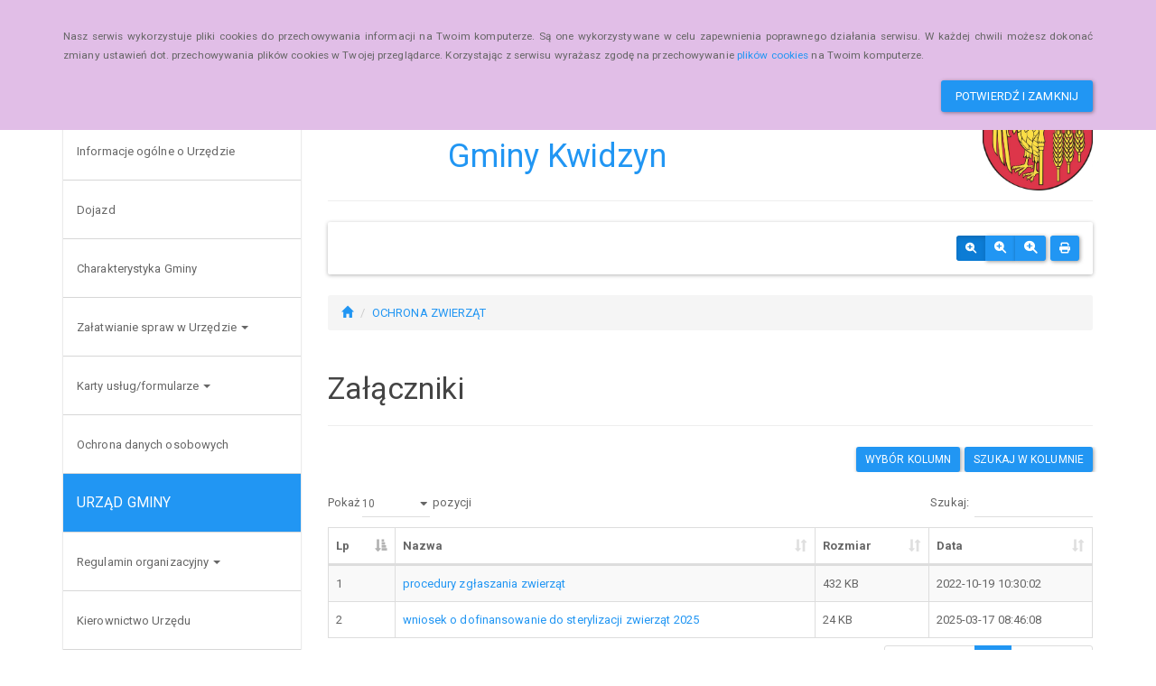

--- FILE ---
content_type: text/html; charset=UTF-8
request_url: https://www.bip.gminakwidzyn.pl/ochz,185
body_size: 11171
content:
<!DOCTYPE html>
<html lang="pl">
<head>
<meta charset="utf-8">
<meta name="robots" content="index, follow" />
<meta name="Author" content="projektowanie stron www - editore.pl - strony www Wrocław" />
<meta name="Description" content="" />
<meta name="Keywords" content="" />
<meta name="viewport" content="width=device-width, initial-scale=1">
<noscript>
	<meta http-equiv="refresh" content="0; url=http://www.bip.gminakwidzyn.pl/error_js"/>
</noscript>
<title>Biuletyn Informacji Publicznej Gminy KwidzynOCHRONA ZWIERZĄT</title>
<link href="/css/style.css" rel="stylesheet" type="text/css"/>
<link href="/css/style_forms.css" rel="stylesheet" type="text/css"/>
<link href="/css/style_tree.css" rel="stylesheet" type="text/css"/>
<link href="/css/style_datatable.css" rel="stylesheet" type="text/css"/>
<link href="/css/style_tmp.css" rel="stylesheet" type="text/css"/>
<link href="/css/css_extension/bootstrap/css/paper/bootstrap.min.css" rel="stylesheet" type="text/css"/>
<link href="/css/css_extension/bootstrap/css_extension/offcanvas.css" rel="stylesheet" type="text/css" />
<link href="/css/css_extension/bootstrap/css_extension/smartmenus/sidebar.css" rel="stylesheet" type="text/css" />
<link href="/css/css_extension/bootstrap/css_extension/smartmenus/jquery.smartmenus.bootstrap.css" rel="stylesheet" type="text/css" />
<link href="/css/css_extension/bootstrap/css_extension/bootstrapdialog/bootstrap-dialog.min.css" rel="stylesheet" type="text/css" />
<link href="/js/lib_extension/datatables/css/dataTables.bootstrap.min.css" rel="stylesheet" type="text/css" />
<link href="/js/lib_extension/datatables/extensions/ColReorder/css/colReorder.bootstrap.min.css" rel="stylesheet" type="text/css" />
<link href="/js/lib_extension/datatables/extensions/RowReorder/css/rowReorder.bootstrap.min.css" rel="stylesheet" type="text/css" />
<link href="/js/lib_extension/datatables/extensions/Buttons/css/buttons.bootstrap.min.css" rel="stylesheet" type="text/css" />
<link href="/js/lib_extension/jquery_ui/jquery-ui.min.css" rel="stylesheet" type="text/css"/>
<link href="/js/lib_extension/jquery_ui/extend/css/jquery-ui-extend.css" rel="stylesheet" type="text/css"/>
<link href="/js/lib_extension/jquery_ui/plugin/timepicker/css/jquery-ui-timepicker-addon.css" rel="stylesheet" type="text/css"/>
<link href="/js/lib_extension/jstree/themes/default/style.min.css" rel="stylesheet" type="text/css"/>
<link href="/js/lib_extension/qTip2/jquery.qtip.min.css" rel="stylesheet" type="text/css"/>
<link href="/js/lib_extension/colorbox/css/colorbox.css" rel="stylesheet" type="text/css" media="screen"/>
<link href="/css/css_extension/font-awesome/css/fontawesome.min.css" rel="stylesheet" type="text/css" />
<link href="/css/css_extension/font-awesome/css/brands.min.css" rel="stylesheet" type="text/css" />
<link href="/css/css_extension/font-awesome/css/solid.min.css" rel="stylesheet" type="text/css" />
<link href="/js/lib_extension/morris/morris.css" rel="stylesheet" type="text/css" />
<script src="/js/mainPar.js"></script><script src="/js/lib/jquery.min.js"></script>
<script src="/js/functions/functions.jQuery.js"></script>
<script src="/language/js_pl.js"></script>
</head>
<body>
<div class="eDcmsPopUpTmp">
		<div id ="eDcProgress" class="eDcProgress">
			<div>
			Proszę czekać
			</div>
			<img src="/imgs/base/progress/loading1.gif" alt="Proszę czekać"/>
		</div>
	</div><div class="eDcmsPopup_tmp2 bg-info" id="eDcPopupBox" data-name="cookiePolicy">
						<div class="container">
							<div class="polycyText pull-left"><p>Nasz serwis wykorzystuje pliki cookies do przechowywania informacji na Twoim komputerze. Są one wykorzystywane w celu zapewnienia poprawnego działania serwisu. W każdej chwili możesz dokonać zmiany ustawień dot. przechowywania plików cookies w Twojej przeglądarce. Korzystając z serwisu wyrażasz zgodę na przechowywanie <a href="/polityka-cookies,3">plików cookies</a> na Twoim komputerze.</p></div>
							<div class="polycyClose pull-right"><button class="btn btn-primary" id="eDcPopupBoxCloseBtt">Potwierdź i zamknij</button></div>
						</div>
					</div>
					<script>
						$(document).ready(function(){
							$("#eDcPopupBox").edMainService("popup");
						});
					</script><div id="eDcmsWcagBox" class="eDcmsWcagMenu">
				<nav>
					<a href="javascript:void(0);" id="eDcWcag-1" class="btn btn-danger eDcWcagLink">Przejdź do menu strony</a>
					<a href="javascript:void(0);" id="eDcWcag-2" class="btn btn-danger eDcWcagLink">Przejdż do treści strony</a>
					<a href="javascript:void(0);" id="eDcWcag-3" class="btn btn-danger eDcWcagLink">Przejdź do strony z wysokim kontrastem</a>
			</nav>
	</div><div id="eDcMainService" class="container eDcmsTmp1">
    <nav class="navbar navbar-default navbar-fixed-top">
        <div class="container">
        	<div class="navbar-header">
                <button id="eDcTopMenu" type="button" class="navbar-toggle collapsed" data-toggle="collapse" data-target="#navbarHeader" aria-expanded="false" aria-controls="navbarHeader">
                  <span class="sr-only">Menu</span>
                  <span class="icon-bar"></span>
                  <span class="icon-bar"></span>
                  <span class="icon-bar"></span>
                  <span class="eDcmsBttValueHide">Menu</span>
                </button>
                <button type="button" class="navbar-toggle text-muted pull-left offcanvasBtt" data-toggle="offcanvas">
                	<span class="fa fa-indent"></span>
                    <span class="eDcmsBttValueHide">Menu boczne</span>
                </button>
                <div class="navbar-btn pull-right offcanvasBox">
                	<button type="button" class="btn btn-default eDcmsMenuBtt eDcmsHealthPanelBtt eDcmsTooltip" data-placement="bottom" title="Wersja strony dla słabowidzących"><span class="fa fa-eye"></span><span class="eDcmsBttValueHide">Wersja strony dla słabowidzących</span></button>            	</div>
            </div>
            <div id="navbarHeader" class="navbar-collapse collapse">
                <ul class="nav navbar-nav"><li><a href="jednostki-gminne,47" title="Jednostki organizacyjne i pomocnicze" onClick="$.cookie('usedMenu', '1', {path: serwis_root});" onKeyDown="$.cookie('usedMenu', '1', {path: serwis_root});">Jednostki organizacyjne i pomocnicze</a></li></ul>                <form class="navbar-form navbar-right" action="/szukaj,15">
                	<div class="eDcMainSherch">
                        <div class="input-group eDcMSbigBox">
                           	<label for="eDcMSinp-big">Przycisk wyszukaj duży</label> 
                            <input id="eDcMSinp-big" type="text" class="form-control">
                            <span class="input-group-btn">
                                <button type="submit" class="btn btn-default eDcMainSherchBtt" data-type="big">Szukaj</button>
                            </span>
                        </div>
                        <div id="eDcMSsmallDd" class="dropdown btn-group eDcMSsmallBox">
                            <button id="eDcMSsmalBtt" class="btn btn-default dropdown-toggle eDcmsTooltip" data-placement="bottom" type="button" data-toggle="dropdown" title="Szukaj">
                                <span class="fa fa-search"></span>
                                <span class="eDcmsBttValueHide">Szukaj</span>
                            </button>
                            <div class="dropdown-menu" style="min-width:260px;">
                                <div class="input-group eDcMainSherch" style="padding:10px; min-width:250px;">
                                   	<label for="eDcMSinp-small">Przycisk wyszukaj mały</label>
                                    <input id="eDcMSinp-small" type="text" class="form-control">
                                    <span class="input-group-btn">
                                        <button type="submit" class="btn btn-default eDcMainSherchBtt" data-type="small">Szukaj</button>
                                    </span>
                                </div>
                            </div>
                        </div>
                	</div>
                </form>
                <div class="navbar-form navbar-right" id="navbarHeaderExtraBttBox">
                	<button type="button" class="btn btn-default eDcmsMenuBtt eDcmsHealthPanelBtt eDcmsTooltip" data-placement="bottom" title="Wersja strony dla słabowidzących"><span class="fa fa-eye"></span><span class="eDcmsBttValueHide">Wersja strony dla słabowidzących</span></button>                </div>
            </div>
        </div>
    </nav>
    <div class="row row-offcanvas row-offcanvas-left">
        <div class="col-xs-6 col-sm-3 sidebar-offcanvas" id="sidebar-left">
        	<nav id="navbar-sidebar" class="navbar navbar-default">
            	<div class="container-fluid">
				<ul class="nav navbar-nav navbar-left sm-vertical"><li class="eDcMainNode bg-primary eDcAdditionalNode"><div class="eDcANhead">DANE PODSTAWOWE</div></li><li class="eDcMainNode"><a href="informacje-ogolne-o-urzedzie,27" title="Informacje ogólne o Urzędzie" onClick="$.cookie('usedMenu', '2', {path: serwis_root});" onKeyDown="$.cookie('usedMenu', '2', {path: serwis_root});">Informacje ogólne o Urzędzie </a></li><li class="eDcMainNode"><a href="dojazd,19" title="Dojazd" onClick="$.cookie('usedMenu', '2', {path: serwis_root});" onKeyDown="$.cookie('usedMenu', '2', {path: serwis_root});">Dojazd </a></li><li class="eDcMainNode"><a href="charakterystyka-gminy,31" title="Charakterystyka Gminy" onClick="$.cookie('usedMenu', '2', {path: serwis_root});" onKeyDown="$.cookie('usedMenu', '2', {path: serwis_root});">Charakterystyka Gminy </a></li><li class="eDcMainNode "><a href="zalatwianie-spraw-w-urzedzie,32" title="Załatwianie spraw w Urzędzie" onClick="$.cookie('usedMenu', '2', {path: serwis_root});" onKeyDown="$.cookie('usedMenu', '2', {path: serwis_root});">Załatwianie spraw w Urzędzie <span class="caret"></span></a><ul class="dropdown-menu"><li class="eDcChildNode"><a href="ewidencjaludnosci,125" title="referat organizacyjny" onClick="$.cookie('usedMenu', '2', {path: serwis_root});" onKeyDown="$.cookie('usedMenu', '2', {path: serwis_root});">Referat organizacyjny</a></li><li class="eDcChildNode"><a href="referatinfrastrochrosr,146" title="Referat infrastruktury i ochrony środowiska" onClick="$.cookie('usedMenu', '2', {path: serwis_root});" onKeyDown="$.cookie('usedMenu', '2', {path: serwis_root});">Referat infrastruktury i ochrony środowiska</a></li><li class="eDcChildNode"><a href="rrp,306" title="Referat rozwoju i zamówień publicznych" onClick="$.cookie('usedMenu', '2', {path: serwis_root});" onKeyDown="$.cookie('usedMenu', '2', {path: serwis_root});">Referat rozwoju i zamówień publicznych</a></li><li class="eDcChildNode"><a href="eferatfinansowy,147" title="Referat finansowy" onClick="$.cookie('usedMenu', '2', {path: serwis_root});" onKeyDown="$.cookie('usedMenu', '2', {path: serwis_root});">Referat finansowy</a></li><li class="eDcChildNode"><a href="referatpodatiopatlok,148" title="Referat podatków i opłat lokalnych " onClick="$.cookie('usedMenu', '2', {path: serwis_root});" onKeyDown="$.cookie('usedMenu', '2', {path: serwis_root});">Referat podatków i opłat lokalnych </a></li><li class="eDcChildNode"><a href="referatgospodarkiodpa,149" title="Referat gospodarki odpadami i spraw gospodarczych" onClick="$.cookie('usedMenu', '2', {path: serwis_root});" onKeyDown="$.cookie('usedMenu', '2', {path: serwis_root});">Referat gospodarki odpadami i spraw gospodarczych</a></li><li class="eDcChildNode"><a href="reffinoswiaty,151" title="Referat finansowy oświaty i spraw pracowniczych" onClick="$.cookie('usedMenu', '2', {path: serwis_root});" onKeyDown="$.cookie('usedMenu', '2', {path: serwis_root});">Referat finansowy oświaty i spraw pracowniczych</a></li><li class="eDcChildNode"><a href="samodzielnestanowiska,152" title="samodzielne stanowiska" onClick="$.cookie('usedMenu', '2', {path: serwis_root});" onKeyDown="$.cookie('usedMenu', '2', {path: serwis_root});">Samodzielne stanowiska</a></li></ul></li><li class="eDcMainNode "><a href="kartyuslwn,126" title="Karty usług/formularze" onClick="$.cookie('usedMenu', '2', {path: serwis_root});" onKeyDown="$.cookie('usedMenu', '2', {path: serwis_root});">Karty usług/formularze <span class="caret"></span></a><ul class="dropdown-menu"><li class="eDcChildNode"><a href="stanowiskodsdow,128" title="Stanowisko ds. dowodów osobistych i ewidencji działalności gospodarczej" onClick="$.cookie('usedMenu', '2', {path: serwis_root});" onKeyDown="$.cookie('usedMenu', '2', {path: serwis_root});">Stanowisko ds. dowodów osobistych i ewidencji działalności gospodarczej</a></li><li class="eDcChildNode"><a href="stanowiskodsewidenc,129" title="Stanowisko ds. ewidencji ludności" onClick="$.cookie('usedMenu', '2', {path: serwis_root});" onKeyDown="$.cookie('usedMenu', '2', {path: serwis_root});">Stanowisko ds. ewidencji ludności</a></li><li class="eDcChildNode"><a href="podatkiiopatylokalne,133" title="Podatki i opłaty lokalne" onClick="$.cookie('usedMenu', '2', {path: serwis_root});" onKeyDown="$.cookie('usedMenu', '2', {path: serwis_root});">Podatki i opłaty lokalne</a></li><li class="eDcChildNode"><a href="gospodarkanieruchomociami,134" title="Gospodarka nieruchomościami" onClick="$.cookie('usedMenu', '2', {path: serwis_root});" onKeyDown="$.cookie('usedMenu', '2', {path: serwis_root});">Gospodarka nieruchomościami</a></li><li class="eDcChildNode"><a href="dzierawaopatyadiace,135" title="Dzierżawa, opłaty adiacenckie i planistyczne oraz ochrony zwierząt" onClick="$.cookie('usedMenu', '2', {path: serwis_root});" onKeyDown="$.cookie('usedMenu', '2', {path: serwis_root});">Dzierżawa, opłaty adiacenckie i planistyczne oraz ochrony zwierząt</a></li><li class="eDcChildNode"><a href="gospodarkalokalowaa,136" title="Gospodarka lokalowa" onClick="$.cookie('usedMenu', '2', {path: serwis_root});" onKeyDown="$.cookie('usedMenu', '2', {path: serwis_root});">Gospodarka lokalowa</a></li><li class="eDcChildNode"><a href="gospodarkaprzestrzenna,137" title="Gospodarka przestrzenna i budownictwo" onClick="$.cookie('usedMenu', '2', {path: serwis_root});" onKeyDown="$.cookie('usedMenu', '2', {path: serwis_root});">Gospodarka przestrzenna i budownictwo</a></li><li class="eDcChildNode"><a href="ocsr,177" title="ochrona środowiska i gospodarka wodna" onClick="$.cookie('usedMenu', '2', {path: serwis_root});" onKeyDown="$.cookie('usedMenu', '2', {path: serwis_root});">Ochrona środowiska i gospodarka wodna</a></li><li class="eDcChildNode"><a href="infrastrukturadrogowaitransport,138" title="Infrastruktura drogowa i transport" onClick="$.cookie('usedMenu', '2', {path: serwis_root});" onKeyDown="$.cookie('usedMenu', '2', {path: serwis_root});">Infrastruktura drogowa i transport</a></li><li class="eDcChildNode"><a href="gospodarkalokalowa,139" title="Gospodarka lokalowa" onClick="$.cookie('usedMenu', '2', {path: serwis_root});" onKeyDown="$.cookie('usedMenu', '2', {path: serwis_root});">Gospodarka lokalowa</a></li><li class="eDcChildNode"><a href="gospodarkaodpadami,140" title="Gospodarka odpadami" onClick="$.cookie('usedMenu', '2', {path: serwis_root});" onKeyDown="$.cookie('usedMenu', '2', {path: serwis_root});">Gospodarka odpadami</a></li><li class="eDcChildNode"><a href="funduszsol,141" title="Fundusz sołecki" onClick="$.cookie('usedMenu', '2', {path: serwis_root});" onKeyDown="$.cookie('usedMenu', '2', {path: serwis_root});">Fundusz sołecki</a></li><li class="eDcChildNode"><a href="sprawyorganizacyjne,142" title="Sprawy organizacyjne" onClick="$.cookie('usedMenu', '2', {path: serwis_root});" onKeyDown="$.cookie('usedMenu', '2', {path: serwis_root});">Sprawy organizacyjne</a></li><li class="eDcChildNode"><a href="sprawyspol,143" title="Sprawy społeczne" onClick="$.cookie('usedMenu', '2', {path: serwis_root});" onKeyDown="$.cookie('usedMenu', '2', {path: serwis_root});">Sprawy społeczne</a></li><li class="eDcChildNode"><a href="oswiata,144" title="Oświata" onClick="$.cookie('usedMenu', '2', {path: serwis_root});" onKeyDown="$.cookie('usedMenu', '2', {path: serwis_root});">Oświata</a></li><li class="eDcChildNode"><a href="promocjagminy,145" title="Promocja gminy" onClick="$.cookie('usedMenu', '2', {path: serwis_root});" onKeyDown="$.cookie('usedMenu', '2', {path: serwis_root});">Promocja gminy</a></li></ul></li><li class="eDcMainNode"><a href="ochrona-danych-osobowych,30" title="Ochrona danych osobowych" onClick="$.cookie('usedMenu', '2', {path: serwis_root});" onKeyDown="$.cookie('usedMenu', '2', {path: serwis_root});">Ochrona danych osobowych </a></li><li class="eDcMainNode bg-primary eDcAdditionalNode"><div class="eDcANhead">URZĄD GMINY</div></li><li class="eDcMainNode "><a href="regulamin-organizacyjny,39" title="Regulamin organizacyjny" onClick="$.cookie('usedMenu', '2', {path: serwis_root});" onKeyDown="$.cookie('usedMenu', '2', {path: serwis_root});">Regulamin organizacyjny <span class="caret"></span></a><ul class="dropdown-menu"><li class="eDcChildNode"><a href="struktura-organizacyjna,40" title="Regulamin organizacyjny" onClick="$.cookie('usedMenu', '2', {path: serwis_root});" onKeyDown="$.cookie('usedMenu', '2', {path: serwis_root});">Regulamin organizacyjny</a></li><li class="eDcChildNode"><a href="statut,46" title="Schemat organizacyjny" onClick="$.cookie('usedMenu', '2', {path: serwis_root});" onKeyDown="$.cookie('usedMenu', '2', {path: serwis_root});">Schemat organizacyjny</a></li></ul></li><li class="eDcMainNode"><a href="kierownictwo-urzedu,44" title="Kierownictwo Urzędu" onClick="$.cookie('usedMenu', '2', {path: serwis_root});" onKeyDown="$.cookie('usedMenu', '2', {path: serwis_root});">Kierownictwo Urzędu </a></li><li class="eDcMainNode "><a href="oswiadczenia-majatkowe,45" title="Oświadczenia majątkowe" onClick="$.cookie('usedMenu', '2', {path: serwis_root});" onKeyDown="$.cookie('usedMenu', '2', {path: serwis_root});">Oświadczenia majątkowe <span class="caret"></span></a><ul class="dropdown-menu"><li class="eDcChildNode"><a href="os,189" title="oświadczenia za 2018 rok" onClick="$.cookie('usedMenu', '2', {path: serwis_root});" onKeyDown="$.cookie('usedMenu', '2', {path: serwis_root});">Oświadczenia za 2018 rok</a></li><li class="eDcChildNode"><a href="omm,188" title="oświadczenia za 2019 rok" onClick="$.cookie('usedMenu', '2', {path: serwis_root});" onKeyDown="$.cookie('usedMenu', '2', {path: serwis_root});">Oświadczenia za 2019 rok</a></li><li class="eDcChildNode"><a href="om,187" title="oświadczenia za 2020 rok " onClick="$.cookie('usedMenu', '2', {path: serwis_root});" onKeyDown="$.cookie('usedMenu', '2', {path: serwis_root});">Oświadczenia za 2020 rok </a></li><li class="eDcChildNode"><a href="oii,218" title="oświadczenia za 2021 rok" onClick="$.cookie('usedMenu', '2', {path: serwis_root});" onKeyDown="$.cookie('usedMenu', '2', {path: serwis_root});">Oświadczenia za 2021 rok</a></li><li class="eDcChildNode"><a href="oss,270" title="oświadczenia za 2022 rok" onClick="$.cookie('usedMenu', '2', {path: serwis_root});" onKeyDown="$.cookie('usedMenu', '2', {path: serwis_root});">Oświadczenia za 2022 rok</a></li><li class="eDcChildNode"><a href="osss,272" title="oświadczenia za 2023 rok" onClick="$.cookie('usedMenu', '2', {path: serwis_root});" onKeyDown="$.cookie('usedMenu', '2', {path: serwis_root});">Oświadczenia za 2023 rok</a></li><li class="eDcChildNode"><a href="oom,277" title="Oświadczenia za 2024 rok" onClick="$.cookie('usedMenu', '2', {path: serwis_root});" onKeyDown="$.cookie('usedMenu', '2', {path: serwis_root});">Oświadczenia za 2024 rok</a></li><li class="eDcChildNode"><a href="pokad,257" title="koniec kadencji 2024" onClick="$.cookie('usedMenu', '2', {path: serwis_root});" onKeyDown="$.cookie('usedMenu', '2', {path: serwis_root});">Koniec kadencji 2024</a></li><li class="eDcChildNode"><a href="pkw,274" title="początek kadencji 2024" onClick="$.cookie('usedMenu', '2', {path: serwis_root});" onKeyDown="$.cookie('usedMenu', '2', {path: serwis_root});">Początek kadencji 2024</a></li></ul></li><li class="eDcMainNode "><a href="jednostki-gminne,47" title="Jednostki organizacyjne i pomocnicze" onClick="$.cookie('usedMenu', '2', {path: serwis_root});" onKeyDown="$.cookie('usedMenu', '2', {path: serwis_root});">Jednostki organizacyjne i pomocnicze <span class="caret"></span></a><ul class="dropdown-menu"><li class="eDcChildNode"><a href="placowki-oswiatowe,48" title="Jednostki organizacyjne" onClick="$.cookie('usedMenu', '2', {path: serwis_root});" onKeyDown="$.cookie('usedMenu', '2', {path: serwis_root});">Jednostki organizacyjne</a></li><li class="eDcChildNode"><a href="jednostki-pomocnicze,49" title="Jednostki pomocnicze" onClick="$.cookie('usedMenu', '2', {path: serwis_root});" onKeyDown="$.cookie('usedMenu', '2', {path: serwis_root});">Jednostki pomocnicze <span class="caret"></span></a><ul class="dropdown-menu" role="menu"><li class="eDcChildNode"><a href="zw,219" title="Zebrania wiejskie" onClick="$.cookie('usedMenu', '2', {path: serwis_root});" onKeyDown="$.cookie('usedMenu', '2', {path: serwis_root});">Zebrania wiejskie</a></li><li class="eDcChildNode"><a href="zww,276" title="2024 rok" onClick="$.cookie('usedMenu', '2', {path: serwis_root});" onKeyDown="$.cookie('usedMenu', '2', {path: serwis_root});">2024 rok</a></li><li class="eDcChildNode"><a href="w,220" title="2023 rok" onClick="$.cookie('usedMenu', '2', {path: serwis_root});" onKeyDown="$.cookie('usedMenu', '2', {path: serwis_root});">2023 rok</a></li></ul></li><li class="eDcChildNode"><a href="rejestr-instytucji-kultury,200" title="Rejestr Instytucji Kultury" onClick="$.cookie('usedMenu', '2', {path: serwis_root});" onKeyDown="$.cookie('usedMenu', '2', {path: serwis_root});">Rejestr Instytucji Kultury</a></li></ul></li><li class="eDcMainNode bg-primary eDcAdditionalNode"><div class="eDcANhead">NABÓR NA STANOWISKA</div></li><li class="eDcMainNode "><a href="aktof,164" title="Aktualne oferty " onClick="$.cookie('usedMenu', '2', {path: serwis_root});" onKeyDown="$.cookie('usedMenu', '2', {path: serwis_root});">Aktualne oferty  <span class="caret"></span></a><ul class="dropdown-menu"><li class="eDcChildNode"><a href="audytor,312" title="20.12.2025 stanowisko urzędnicze audytora wewnętrznego" onClick="$.cookie('usedMenu', '2', {path: serwis_root});" onKeyDown="$.cookie('usedMenu', '2', {path: serwis_root});">20.12.2025 stanowisko urzędnicze audytora wewnętrznego</a></li></ul></li><li class="eDcMainNode "><a href="zak,165" title="Zakończone postępowanie konkursowe" onClick="$.cookie('usedMenu', '2', {path: serwis_root});" onKeyDown="$.cookie('usedMenu', '2', {path: serwis_root});">Zakończone postępowanie konkursowe <span class="caret"></span></a><ul class="dropdown-menu"><li class="eDcChildNode"><a href="zampub,292" title="11.03.2025 stanowisko urzędnicze ds. zamówień publicznych i pozyskiwania środków pozabudżetowych" onClick="$.cookie('usedMenu', '2', {path: serwis_root});" onKeyDown="$.cookie('usedMenu', '2', {path: serwis_root});">11.03.2025 stanowisko urzędnicze ds. zamówień publicznych i pozyskiwania środków pozabudżetowych</a></li><li class="eDcChildNode"><a href="dsrozwiprom,308" title="17.06.2025 stanowisko urzędnicze ds. rozwoju i promocji gminy" onClick="$.cookie('usedMenu', '2', {path: serwis_root});" onKeyDown="$.cookie('usedMenu', '2', {path: serwis_root});">17.06.2025 stanowisko urzędnicze ds. rozwoju i promocji gminy</a></li><li class="eDcChildNode"><a href="orgsam,286" title="15.01.2025 stanowisko urzędnicze ds. organizacyjnych i samorządowych" onClick="$.cookie('usedMenu', '2', {path: serwis_root});" onKeyDown="$.cookie('usedMenu', '2', {path: serwis_root});">15.01.2025 stanowisko urzędnicze ds. organizacyjnych i samorządowych</a></li><li class="eDcChildNode"><a href="ns,279" title="23.10.2024 stanowisko urzędnicze ds. inwestycji i pozyskiwania środków pozabudżetowych" onClick="$.cookie('usedMenu', '2', {path: serwis_root});" onKeyDown="$.cookie('usedMenu', '2', {path: serwis_root});">23.10.2024 stanowisko urzędnicze ds. inwestycji i pozyskiwania środków pozabudżetowych</a></li><li class="eDcChildNode"><a href="pr,280" title="12.11.2024 stanowisko urzędnicze do spraw rozwoju i promocji gminy" onClick="$.cookie('usedMenu', '2', {path: serwis_root});" onKeyDown="$.cookie('usedMenu', '2', {path: serwis_root});">12.11.2024 stanowisko urzędnicze do spraw rozwoju i promocji gminy</a></li><li class="eDcChildNode"><a href="inw,251" title="11.12.2023 stanowisko urzędnicze ds. inwestycji " onClick="$.cookie('usedMenu', '2', {path: serwis_root});" onKeyDown="$.cookie('usedMenu', '2', {path: serwis_root});">11.12.2023 stanowisko urzędnicze ds. inwestycji </a></li><li class="eDcChildNode"><a href="inw,251" title="11.12.2023 stanowisko urzędnicze ds. inwestycji " onClick="$.cookie('usedMenu', '2', {path: serwis_root});" onKeyDown="$.cookie('usedMenu', '2', {path: serwis_root});">11.12.2023 stanowisko urzędnicze ds. inwestycji </a></li><li class="eDcChildNode"><a href="pg,275" title="17.07.2024 Stanowisko urzędnicze ds. rozwoju i promocji gminy" onClick="$.cookie('usedMenu', '2', {path: serwis_root});" onKeyDown="$.cookie('usedMenu', '2', {path: serwis_root});">17.07.2024 Stanowisko urzędnicze ds. rozwoju i promocji gminy</a></li><li class="eDcChildNode"><a href="inwe,256" title="5.01.2024 stanowisko urzędnicze ds. inwestycji" onClick="$.cookie('usedMenu', '2', {path: serwis_root});" onKeyDown="$.cookie('usedMenu', '2', {path: serwis_root});">5.01.2024 stanowisko urzędnicze ds. inwestycji</a></li><li class="eDcChildNode"><a href="orgisam,168" title="9.02.2021 stanowisko urzędnicze ds. organizacyjnych i samorządowych" onClick="$.cookie('usedMenu', '2', {path: serwis_root});" onKeyDown="$.cookie('usedMenu', '2', {path: serwis_root});">9.02.2021 stanowisko urzędnicze ds. organizacyjnych i samorządowych</a></li><li class="eDcChildNode"><a href="stanowiskdsbud,170" title="25.03.2021 stanowisko urzędnicze ds. gospodarki przestrzennej i budownictwa" onClick="$.cookie('usedMenu', '2', {path: serwis_root});" onKeyDown="$.cookie('usedMenu', '2', {path: serwis_root});">25.03.2021 stanowisko urzędnicze ds. gospodarki przestrzennej i budownictwa</a></li><li class="eDcChildNode"><a href="kn,175" title="29.03.2021 stanowisko urzędnicze ds.gospodarki przestrzennej i budownictwa" onClick="$.cookie('usedMenu', '2', {path: serwis_root});" onKeyDown="$.cookie('usedMenu', '2', {path: serwis_root});">29.03.2021 stanowisko urzędnicze ds.gospodarki przestrzennej i budownictwa</a></li><li class="eDcChildNode"><a href="gospodarkiprzestrzennejibudow,169" title="14.06.2021 stanowisko urzędnicze ds. księgowości budżetowej" onClick="$.cookie('usedMenu', '2', {path: serwis_root});" onKeyDown="$.cookie('usedMenu', '2', {path: serwis_root});">14.06.2021 stanowisko urzędnicze ds. księgowości budżetowej</a></li><li class="eDcChildNode"><a href="in,248" title="5.10.2023 stanowisko urzędnicze ds. inwestycji w referecie infrastruktury i ochrony środowiska" onClick="$.cookie('usedMenu', '2', {path: serwis_root});" onKeyDown="$.cookie('usedMenu', '2', {path: serwis_root});">5.10.2023 stanowisko urzędnicze ds. inwestycji w referecie infrastruktury i ochrony środowiska</a></li><li class="eDcChildNode"><a href="inw,251" title="11.12.2023 stanowisko urzędnicze ds. inwestycji " onClick="$.cookie('usedMenu', '2', {path: serwis_root});" onKeyDown="$.cookie('usedMenu', '2', {path: serwis_root});">11.12.2023 stanowisko urzędnicze ds. inwestycji </a></li></ul></li><li class="eDcMainNode"><a href="df,167" title="Druki i formularze" onClick="$.cookie('usedMenu', '2', {path: serwis_root});" onKeyDown="$.cookie('usedMenu', '2', {path: serwis_root});">Druki i formularze </a></li><li class="eDcMainNode bg-primary eDcAdditionalNode"><div class="eDcANhead">RADA GMINY</div></li><li class="eDcMainNode"><a href="sklad-rady-gminy,52" title="Skład Rady Gminy" onClick="$.cookie('usedMenu', '2', {path: serwis_root});" onKeyDown="$.cookie('usedMenu', '2', {path: serwis_root});">Skład Rady Gminy </a></li><li class="eDcMainNode"><a href="komisje-rady-gminy,53" title="Komisje Rady Gminy" onClick="$.cookie('usedMenu', '2', {path: serwis_root});" onKeyDown="$.cookie('usedMenu', '2', {path: serwis_root});">Komisje Rady Gminy </a></li><li class="eDcMainNode"><a href="kompetencje-rady,54" title="Kompetencje Rady" onClick="$.cookie('usedMenu', '2', {path: serwis_root});" onKeyDown="$.cookie('usedMenu', '2', {path: serwis_root});">Kompetencje Rady </a></li><li class="eDcMainNode "><a href="obrady-rady,55" title="Obrady Rady" onClick="$.cookie('usedMenu', '2', {path: serwis_root});" onKeyDown="$.cookie('usedMenu', '2', {path: serwis_root});">Obrady Rady <span class="caret"></span></a><ul class="dropdown-menu"><li class="eDcChildNode"><a href="info-kom-ses,160" title="Informacje o komisjach i sesji" onClick="$.cookie('usedMenu', '2', {path: serwis_root});" onKeyDown="$.cookie('usedMenu', '2', {path: serwis_root});">Informacje o komisjach i sesji</a></li><li class="eDcChildNode"><a href="trans-obr,161" title="Transmisje obrad" onClick="$.cookie('usedMenu', '2', {path: serwis_root});" onKeyDown="$.cookie('usedMenu', '2', {path: serwis_root});">Transmisje obrad</a></li></ul></li><li class="eDcMainNode "><a href="interpelacje-i-zapytania,56" title="Interpelacje i zapytania" onClick="$.cookie('usedMenu', '2', {path: serwis_root});" onKeyDown="$.cookie('usedMenu', '2', {path: serwis_root});">Interpelacje i zapytania <span class="caret"></span></a><ul class="dropdown-menu"><li class="eDcChildNode"><a href="inter,154" title="2021" onClick="$.cookie('usedMenu', '2', {path: serwis_root});" onKeyDown="$.cookie('usedMenu', '2', {path: serwis_root});">2021</a></li><li class="eDcChildNode"><a href="int,278" title="2024" onClick="$.cookie('usedMenu', '2', {path: serwis_root});" onKeyDown="$.cookie('usedMenu', '2', {path: serwis_root});">2024</a></li><li class="eDcChildNode"><a href="interpelacje,290" title="2025" onClick="$.cookie('usedMenu', '2', {path: serwis_root});" onKeyDown="$.cookie('usedMenu', '2', {path: serwis_root});">2025</a></li></ul></li><li class="eDcMainNode "><a href="oswiadczenia-majatkowe-radnych,57" title="Oświadczenia majątkowe radnych" onClick="$.cookie('usedMenu', '2', {path: serwis_root});" onKeyDown="$.cookie('usedMenu', '2', {path: serwis_root});">Oświadczenia majątkowe radnych <span class="caret"></span></a><ul class="dropdown-menu"><li class="eDcChildNode"><a href="osmrg,309" title="Oświadczenia za 2024 rok" onClick="$.cookie('usedMenu', '2', {path: serwis_root});" onKeyDown="$.cookie('usedMenu', '2', {path: serwis_root});">Oświadczenia za 2024 rok</a></li><li class="eDcChildNode"><a href="pkr,273" title="Początek kadencji  2024" onClick="$.cookie('usedMenu', '2', {path: serwis_root});" onKeyDown="$.cookie('usedMenu', '2', {path: serwis_root});">Początek kadencji  2024</a></li><li class="eDcChildNode"><a href="kk,258" title="koniec kadencji 2024" onClick="$.cookie('usedMenu', '2', {path: serwis_root});" onKeyDown="$.cookie('usedMenu', '2', {path: serwis_root});">Koniec kadencji 2024</a></li><li class="eDcChildNode"><a href="osr,271" title="Oświadczenia za 2023 rok" onClick="$.cookie('usedMenu', '2', {path: serwis_root});" onKeyDown="$.cookie('usedMenu', '2', {path: serwis_root});">Oświadczenia za 2023 rok</a></li><li class="eDcChildNode"><a href="oswi,246" title="Oświadczenia za 2022 rok" onClick="$.cookie('usedMenu', '2', {path: serwis_root});" onKeyDown="$.cookie('usedMenu', '2', {path: serwis_root});">Oświadczenia za 2022 rok</a></li><li class="eDcChildNode"><a href="or,207" title="Oświadczenia za 2021 rok" onClick="$.cookie('usedMenu', '2', {path: serwis_root});" onKeyDown="$.cookie('usedMenu', '2', {path: serwis_root});">Oświadczenia za 2021 rok</a></li><li class="eDcChildNode"><a href="o,208" title="Oświadczenia za 2020 rok" onClick="$.cookie('usedMenu', '2', {path: serwis_root});" onKeyDown="$.cookie('usedMenu', '2', {path: serwis_root});">Oświadczenia za 2020 rok</a></li><li class="eDcChildNode"><a href="oo,209" title="Oświadczenia za 2019 rok" onClick="$.cookie('usedMenu', '2', {path: serwis_root});" onKeyDown="$.cookie('usedMenu', '2', {path: serwis_root});">Oświadczenia za 2019 rok</a></li></ul></li><li class="eDcMainNode bg-primary eDcAdditionalNode"><div class="eDcANhead">PRAWO LOKALNE</div></li><li class="eDcMainNode "><a href="/zarzadzenia,11" title="Zarządzenia" >Zarządzenia <span class="caret"></span></a><ul class="dropdown-menu"><li class="eDcChildNode"><a href="/zarzadzenia,11_2026" title="2026" onClick="$.cookie('usedMenu', '2', {path: serwis_root});" onKeyDown="$.cookie('usedMenu', '2', {path: serwis_root});">2026 </a></li><li class="eDcChildNode"><a href="/zarzadzenia,11_2025" title="2025" onClick="$.cookie('usedMenu', '2', {path: serwis_root});" onKeyDown="$.cookie('usedMenu', '2', {path: serwis_root});">2025 </a></li><li class="eDcChildNode"><a href="/zarzadzenia,11_2024" title="2024" onClick="$.cookie('usedMenu', '2', {path: serwis_root});" onKeyDown="$.cookie('usedMenu', '2', {path: serwis_root});">2024 </a></li><li class="eDcChildNode"><a href="/zarzadzenia,11_2023" title="2023" onClick="$.cookie('usedMenu', '2', {path: serwis_root});" onKeyDown="$.cookie('usedMenu', '2', {path: serwis_root});">2023 </a></li><li class="eDcChildNode"><a href="/zarzadzenia,11_2022" title="2022" onClick="$.cookie('usedMenu', '2', {path: serwis_root});" onKeyDown="$.cookie('usedMenu', '2', {path: serwis_root});">2022 </a></li><li class="eDcChildNode"><a href="/zarzadzenia,11_2021" title="2021" onClick="$.cookie('usedMenu', '2', {path: serwis_root});" onKeyDown="$.cookie('usedMenu', '2', {path: serwis_root});">2021 </a></li><li class="eDcChildNode"><a href="/zarzadzenia,11_2020" title="2020" onClick="$.cookie('usedMenu', '2', {path: serwis_root});" onKeyDown="$.cookie('usedMenu', '2', {path: serwis_root});">2020 </a></li></ul></li><li class="eDcMainNode "><a href="/uchwaly,10" title="Uchwały" >Uchwały <span class="caret"></span></a><ul class="dropdown-menu"><li class="eDcChildNode"><a href="/uchwaly,10_1" title="Kadencja 2018-2024" onClick="$.cookie('usedMenu', '2', {path: serwis_root});" onKeyDown="$.cookie('usedMenu', '2', {path: serwis_root});">Kadencja 2018-2024 <span class="caret"></span></a><ul class="dropdown-menu"><li class="eDcChildNode"><a href="/uchwaly,10_1-2024" title="2024" onClick="$.cookie('usedMenu', '2', {path: serwis_root});" onKeyDown="$.cookie('usedMenu', '2', {path: serwis_root});">2024 </a></li><li class="eDcChildNode"><a href="/uchwaly,10_1-2023" title="2023" onClick="$.cookie('usedMenu', '2', {path: serwis_root});" onKeyDown="$.cookie('usedMenu', '2', {path: serwis_root});">2023 </a></li><li class="eDcChildNode"><a href="/uchwaly,10_1-2022" title="2022" onClick="$.cookie('usedMenu', '2', {path: serwis_root});" onKeyDown="$.cookie('usedMenu', '2', {path: serwis_root});">2022 </a></li><li class="eDcChildNode"><a href="/uchwaly,10_1-2021" title="2021" onClick="$.cookie('usedMenu', '2', {path: serwis_root});" onKeyDown="$.cookie('usedMenu', '2', {path: serwis_root});">2021 </a></li><li class="eDcChildNode"><a href="/uchwaly,10_1-2020" title="2020" onClick="$.cookie('usedMenu', '2', {path: serwis_root});" onKeyDown="$.cookie('usedMenu', '2', {path: serwis_root});">2020 </a></li></ul></li><li class="eDcChildNode"><a href="/uchwaly,10_2" title="Kadencja 2024-2029" onClick="$.cookie('usedMenu', '2', {path: serwis_root});" onKeyDown="$.cookie('usedMenu', '2', {path: serwis_root});">Kadencja 2024-2029 <span class="caret"></span></a><ul class="dropdown-menu"><li class="eDcChildNode"><a href="/uchwaly,10_2-2025" title="2025" onClick="$.cookie('usedMenu', '2', {path: serwis_root});" onKeyDown="$.cookie('usedMenu', '2', {path: serwis_root});">2025 </a></li><li class="eDcChildNode"><a href="/uchwaly,10_2-2024" title="2024" onClick="$.cookie('usedMenu', '2', {path: serwis_root});" onKeyDown="$.cookie('usedMenu', '2', {path: serwis_root});">2024 </a></li></ul></li></ul></li><li class="eDcMainNode "><a href="ks,210" title="Konsultacje społeczne" onClick="$.cookie('usedMenu', '2', {path: serwis_root});" onKeyDown="$.cookie('usedMenu', '2', {path: serwis_root});">Konsultacje społeczne <span class="caret"></span></a><ul class="dropdown-menu"><li class="eDcChildNode"><a href="ks-,211" title="rok 2022" onClick="$.cookie('usedMenu', '2', {path: serwis_root});" onKeyDown="$.cookie('usedMenu', '2', {path: serwis_root});">Rok 2022</a></li><li class="eDcChildNode"><a href="kons,281" title="rok 2024" onClick="$.cookie('usedMenu', '2', {path: serwis_root});" onKeyDown="$.cookie('usedMenu', '2', {path: serwis_root});">Rok 2024</a></li><li class="eDcChildNode"><a href="konsu,287" title="Rok 2025" onClick="$.cookie('usedMenu', '2', {path: serwis_root});" onKeyDown="$.cookie('usedMenu', '2', {path: serwis_root});">Rok 2025</a></li></ul></li><li class="eDcMainNode"><a href="statut-gminy,59" title="Statut Gminy" onClick="$.cookie('usedMenu', '2', {path: serwis_root});" onKeyDown="$.cookie('usedMenu', '2', {path: serwis_root});">Statut Gminy </a></li><li class="eDcMainNode "><a href="raport-o-stanie-gminy,69" title="Raport o stanie gminy" onClick="$.cookie('usedMenu', '2', {path: serwis_root});" onKeyDown="$.cookie('usedMenu', '2', {path: serwis_root});">Raport o stanie gminy <span class="caret"></span></a><ul class="dropdown-menu"><li class="eDcChildNode"><a href="zarok,174" title="za rok 2020" onClick="$.cookie('usedMenu', '2', {path: serwis_root});" onKeyDown="$.cookie('usedMenu', '2', {path: serwis_root});">Za rok 2020</a></li><li class="eDcChildNode"><a href="rg,241" title="Za rok 2022" onClick="$.cookie('usedMenu', '2', {path: serwis_root});" onKeyDown="$.cookie('usedMenu', '2', {path: serwis_root});">Za rok 2022</a></li><li class="eDcChildNode"><a href="ra,269" title="za rok 2023" onClick="$.cookie('usedMenu', '2', {path: serwis_root});" onKeyDown="$.cookie('usedMenu', '2', {path: serwis_root});">Za rok 2023</a></li><li class="eDcChildNode"><a href="raap,307" title="Za rok 2024" onClick="$.cookie('usedMenu', '2', {path: serwis_root});" onKeyDown="$.cookie('usedMenu', '2', {path: serwis_root});">Za rok 2024</a></li></ul></li><li class="eDcMainNode"><a href="mienie-komunalne,70" title="Mienie komunalne" onClick="$.cookie('usedMenu', '2', {path: serwis_root});" onKeyDown="$.cookie('usedMenu', '2', {path: serwis_root});">Mienie komunalne </a></li><li class="eDcMainNode"><a href="miejscowe-plany-zagospodarowania-przestr,71" title="Miejscowe plany zagospodarowania przestrzennego" onClick="$.cookie('usedMenu', '2', {path: serwis_root});" onKeyDown="$.cookie('usedMenu', '2', {path: serwis_root});">Miejscowe plany zagospodarowania przestrzennego </a></li><li class="eDcMainNode"><a href="programy-strategie,72" title="Programy/strategie" onClick="$.cookie('usedMenu', '2', {path: serwis_root});" onKeyDown="$.cookie('usedMenu', '2', {path: serwis_root});">Programy/strategie </a></li><li class="eDcMainNode bg-primary eDcAdditionalNode"><div class="eDcANhead">OGŁOSZENIA/OBWIESZCZENIA</div></li><li class="eDcMainNode "><a href="/ogloszenia,12" title="Ogłoszenia" >Ogłoszenia <span class="caret"></span></a><ul class="dropdown-menu"><li class="eDcChildNode"><a href="/ogloszenia,12_2026" title="2026" onClick="$.cookie('usedMenu', '2', {path: serwis_root});" onKeyDown="$.cookie('usedMenu', '2', {path: serwis_root});">2026 <span class="caret"></span></a><ul class="dropdown-menu"><li><a href="/ogloszenia,12_2026-1" title="Styczeń" onClick="$.cookie('usedMenu', '2', {path: serwis_root});" onKeyDown="$.cookie('usedMenu', '2', {path: serwis_root});">Styczeń</a></li></ul></li><li class="eDcChildNode"><a href="/ogloszenia,12_2025" title="2025" onClick="$.cookie('usedMenu', '2', {path: serwis_root});" onKeyDown="$.cookie('usedMenu', '2', {path: serwis_root});">2025 <span class="caret"></span></a><ul class="dropdown-menu"><li><a href="/ogloszenia,12_2025-1" title="Styczeń" onClick="$.cookie('usedMenu', '2', {path: serwis_root});" onKeyDown="$.cookie('usedMenu', '2', {path: serwis_root});">Styczeń</a></li><li><a href="/ogloszenia,12_2025-2" title="Luty" onClick="$.cookie('usedMenu', '2', {path: serwis_root});" onKeyDown="$.cookie('usedMenu', '2', {path: serwis_root});">Luty</a></li><li><a href="/ogloszenia,12_2025-3" title="Marzec" onClick="$.cookie('usedMenu', '2', {path: serwis_root});" onKeyDown="$.cookie('usedMenu', '2', {path: serwis_root});">Marzec</a></li><li><a href="/ogloszenia,12_2025-4" title="Kwiecień" onClick="$.cookie('usedMenu', '2', {path: serwis_root});" onKeyDown="$.cookie('usedMenu', '2', {path: serwis_root});">Kwiecień</a></li><li><a href="/ogloszenia,12_2025-5" title="Maj" onClick="$.cookie('usedMenu', '2', {path: serwis_root});" onKeyDown="$.cookie('usedMenu', '2', {path: serwis_root});">Maj</a></li><li><a href="/ogloszenia,12_2025-6" title="Czerwiec" onClick="$.cookie('usedMenu', '2', {path: serwis_root});" onKeyDown="$.cookie('usedMenu', '2', {path: serwis_root});">Czerwiec</a></li><li><a href="/ogloszenia,12_2025-7" title="Lipiec" onClick="$.cookie('usedMenu', '2', {path: serwis_root});" onKeyDown="$.cookie('usedMenu', '2', {path: serwis_root});">Lipiec</a></li><li><a href="/ogloszenia,12_2025-8" title="Sierpień" onClick="$.cookie('usedMenu', '2', {path: serwis_root});" onKeyDown="$.cookie('usedMenu', '2', {path: serwis_root});">Sierpień</a></li><li><a href="/ogloszenia,12_2025-9" title="Wrzesień" onClick="$.cookie('usedMenu', '2', {path: serwis_root});" onKeyDown="$.cookie('usedMenu', '2', {path: serwis_root});">Wrzesień</a></li><li><a href="/ogloszenia,12_2025-10" title="Październik" onClick="$.cookie('usedMenu', '2', {path: serwis_root});" onKeyDown="$.cookie('usedMenu', '2', {path: serwis_root});">Październik</a></li><li><a href="/ogloszenia,12_2025-11" title="Listopad" onClick="$.cookie('usedMenu', '2', {path: serwis_root});" onKeyDown="$.cookie('usedMenu', '2', {path: serwis_root});">Listopad</a></li><li><a href="/ogloszenia,12_2025-12" title="Grudzień" onClick="$.cookie('usedMenu', '2', {path: serwis_root});" onKeyDown="$.cookie('usedMenu', '2', {path: serwis_root});">Grudzień</a></li></ul></li><li class="eDcChildNode"><a href="/ogloszenia,12_2024" title="2024" onClick="$.cookie('usedMenu', '2', {path: serwis_root});" onKeyDown="$.cookie('usedMenu', '2', {path: serwis_root});">2024 <span class="caret"></span></a><ul class="dropdown-menu"><li><a href="/ogloszenia,12_2024-1" title="Styczeń" onClick="$.cookie('usedMenu', '2', {path: serwis_root});" onKeyDown="$.cookie('usedMenu', '2', {path: serwis_root});">Styczeń</a></li><li><a href="/ogloszenia,12_2024-2" title="Luty" onClick="$.cookie('usedMenu', '2', {path: serwis_root});" onKeyDown="$.cookie('usedMenu', '2', {path: serwis_root});">Luty</a></li><li><a href="/ogloszenia,12_2024-3" title="Marzec" onClick="$.cookie('usedMenu', '2', {path: serwis_root});" onKeyDown="$.cookie('usedMenu', '2', {path: serwis_root});">Marzec</a></li><li><a href="/ogloszenia,12_2024-4" title="Kwiecień" onClick="$.cookie('usedMenu', '2', {path: serwis_root});" onKeyDown="$.cookie('usedMenu', '2', {path: serwis_root});">Kwiecień</a></li><li><a href="/ogloszenia,12_2024-5" title="Maj" onClick="$.cookie('usedMenu', '2', {path: serwis_root});" onKeyDown="$.cookie('usedMenu', '2', {path: serwis_root});">Maj</a></li><li><a href="/ogloszenia,12_2024-6" title="Czerwiec" onClick="$.cookie('usedMenu', '2', {path: serwis_root});" onKeyDown="$.cookie('usedMenu', '2', {path: serwis_root});">Czerwiec</a></li><li><a href="/ogloszenia,12_2024-7" title="Lipiec" onClick="$.cookie('usedMenu', '2', {path: serwis_root});" onKeyDown="$.cookie('usedMenu', '2', {path: serwis_root});">Lipiec</a></li><li><a href="/ogloszenia,12_2024-8" title="Sierpień" onClick="$.cookie('usedMenu', '2', {path: serwis_root});" onKeyDown="$.cookie('usedMenu', '2', {path: serwis_root});">Sierpień</a></li><li><a href="/ogloszenia,12_2024-9" title="Wrzesień" onClick="$.cookie('usedMenu', '2', {path: serwis_root});" onKeyDown="$.cookie('usedMenu', '2', {path: serwis_root});">Wrzesień</a></li><li><a href="/ogloszenia,12_2024-10" title="Październik" onClick="$.cookie('usedMenu', '2', {path: serwis_root});" onKeyDown="$.cookie('usedMenu', '2', {path: serwis_root});">Październik</a></li><li><a href="/ogloszenia,12_2024-11" title="Listopad" onClick="$.cookie('usedMenu', '2', {path: serwis_root});" onKeyDown="$.cookie('usedMenu', '2', {path: serwis_root});">Listopad</a></li><li><a href="/ogloszenia,12_2024-12" title="Grudzień" onClick="$.cookie('usedMenu', '2', {path: serwis_root});" onKeyDown="$.cookie('usedMenu', '2', {path: serwis_root});">Grudzień</a></li></ul></li><li class="eDcChildNode"><a href="/ogloszenia,12_2023" title="2023" onClick="$.cookie('usedMenu', '2', {path: serwis_root});" onKeyDown="$.cookie('usedMenu', '2', {path: serwis_root});">2023 <span class="caret"></span></a><ul class="dropdown-menu"><li><a href="/ogloszenia,12_2023-1" title="Styczeń" onClick="$.cookie('usedMenu', '2', {path: serwis_root});" onKeyDown="$.cookie('usedMenu', '2', {path: serwis_root});">Styczeń</a></li><li><a href="/ogloszenia,12_2023-2" title="Luty" onClick="$.cookie('usedMenu', '2', {path: serwis_root});" onKeyDown="$.cookie('usedMenu', '2', {path: serwis_root});">Luty</a></li><li><a href="/ogloszenia,12_2023-3" title="Marzec" onClick="$.cookie('usedMenu', '2', {path: serwis_root});" onKeyDown="$.cookie('usedMenu', '2', {path: serwis_root});">Marzec</a></li><li><a href="/ogloszenia,12_2023-4" title="Kwiecień" onClick="$.cookie('usedMenu', '2', {path: serwis_root});" onKeyDown="$.cookie('usedMenu', '2', {path: serwis_root});">Kwiecień</a></li><li><a href="/ogloszenia,12_2023-5" title="Maj" onClick="$.cookie('usedMenu', '2', {path: serwis_root});" onKeyDown="$.cookie('usedMenu', '2', {path: serwis_root});">Maj</a></li><li><a href="/ogloszenia,12_2023-6" title="Czerwiec" onClick="$.cookie('usedMenu', '2', {path: serwis_root});" onKeyDown="$.cookie('usedMenu', '2', {path: serwis_root});">Czerwiec</a></li><li><a href="/ogloszenia,12_2023-7" title="Lipiec" onClick="$.cookie('usedMenu', '2', {path: serwis_root});" onKeyDown="$.cookie('usedMenu', '2', {path: serwis_root});">Lipiec</a></li><li><a href="/ogloszenia,12_2023-8" title="Sierpień" onClick="$.cookie('usedMenu', '2', {path: serwis_root});" onKeyDown="$.cookie('usedMenu', '2', {path: serwis_root});">Sierpień</a></li><li><a href="/ogloszenia,12_2023-9" title="Wrzesień" onClick="$.cookie('usedMenu', '2', {path: serwis_root});" onKeyDown="$.cookie('usedMenu', '2', {path: serwis_root});">Wrzesień</a></li><li><a href="/ogloszenia,12_2023-10" title="Październik" onClick="$.cookie('usedMenu', '2', {path: serwis_root});" onKeyDown="$.cookie('usedMenu', '2', {path: serwis_root});">Październik</a></li><li><a href="/ogloszenia,12_2023-11" title="Listopad" onClick="$.cookie('usedMenu', '2', {path: serwis_root});" onKeyDown="$.cookie('usedMenu', '2', {path: serwis_root});">Listopad</a></li><li><a href="/ogloszenia,12_2023-12" title="Grudzień" onClick="$.cookie('usedMenu', '2', {path: serwis_root});" onKeyDown="$.cookie('usedMenu', '2', {path: serwis_root});">Grudzień</a></li></ul></li><li class="eDcChildNode"><a href="/ogloszenia,12_2022" title="2022" onClick="$.cookie('usedMenu', '2', {path: serwis_root});" onKeyDown="$.cookie('usedMenu', '2', {path: serwis_root});">2022 <span class="caret"></span></a><ul class="dropdown-menu"><li><a href="/ogloszenia,12_2022-10" title="Październik" onClick="$.cookie('usedMenu', '2', {path: serwis_root});" onKeyDown="$.cookie('usedMenu', '2', {path: serwis_root});">Październik</a></li><li><a href="/ogloszenia,12_2022-11" title="Listopad" onClick="$.cookie('usedMenu', '2', {path: serwis_root});" onKeyDown="$.cookie('usedMenu', '2', {path: serwis_root});">Listopad</a></li><li><a href="/ogloszenia,12_2022-12" title="Grudzień" onClick="$.cookie('usedMenu', '2', {path: serwis_root});" onKeyDown="$.cookie('usedMenu', '2', {path: serwis_root});">Grudzień</a></li></ul></li><li class="eDcChildNode"><a href="/ogloszenia,12_2020" title="2020" onClick="$.cookie('usedMenu', '2', {path: serwis_root});" onKeyDown="$.cookie('usedMenu', '2', {path: serwis_root});">2020 <span class="caret"></span></a><ul class="dropdown-menu"><li><a href="/ogloszenia,12_2020-6" title="Czerwiec" onClick="$.cookie('usedMenu', '2', {path: serwis_root});" onKeyDown="$.cookie('usedMenu', '2', {path: serwis_root});">Czerwiec</a></li></ul></li></ul></li><li class="eDcMainNode "><a href="/obwieszczenia,13" title="Obwieszczenia" >Obwieszczenia <span class="caret"></span></a><ul class="dropdown-menu"><li class="eDcChildNode"><a href="/obwieszczenia,13_2026" title="2026" onClick="$.cookie('usedMenu', '2', {path: serwis_root});" onKeyDown="$.cookie('usedMenu', '2', {path: serwis_root});">2026 <span class="caret"></span></a><ul class="dropdown-menu"><li><a href="/obwieszczenia,13_2026-1" title="Styczeń" onClick="$.cookie('usedMenu', '2', {path: serwis_root});" onKeyDown="$.cookie('usedMenu', '2', {path: serwis_root});">Styczeń</a></li></ul></li><li class="eDcChildNode"><a href="/obwieszczenia,13_2025" title="2025" onClick="$.cookie('usedMenu', '2', {path: serwis_root});" onKeyDown="$.cookie('usedMenu', '2', {path: serwis_root});">2025 <span class="caret"></span></a><ul class="dropdown-menu"><li><a href="/obwieszczenia,13_2025-1" title="Styczeń" onClick="$.cookie('usedMenu', '2', {path: serwis_root});" onKeyDown="$.cookie('usedMenu', '2', {path: serwis_root});">Styczeń</a></li><li><a href="/obwieszczenia,13_2025-2" title="Luty" onClick="$.cookie('usedMenu', '2', {path: serwis_root});" onKeyDown="$.cookie('usedMenu', '2', {path: serwis_root});">Luty</a></li><li><a href="/obwieszczenia,13_2025-3" title="Marzec" onClick="$.cookie('usedMenu', '2', {path: serwis_root});" onKeyDown="$.cookie('usedMenu', '2', {path: serwis_root});">Marzec</a></li><li><a href="/obwieszczenia,13_2025-4" title="Kwiecień" onClick="$.cookie('usedMenu', '2', {path: serwis_root});" onKeyDown="$.cookie('usedMenu', '2', {path: serwis_root});">Kwiecień</a></li><li><a href="/obwieszczenia,13_2025-5" title="Maj" onClick="$.cookie('usedMenu', '2', {path: serwis_root});" onKeyDown="$.cookie('usedMenu', '2', {path: serwis_root});">Maj</a></li><li><a href="/obwieszczenia,13_2025-7" title="Lipiec" onClick="$.cookie('usedMenu', '2', {path: serwis_root});" onKeyDown="$.cookie('usedMenu', '2', {path: serwis_root});">Lipiec</a></li><li><a href="/obwieszczenia,13_2025-9" title="Wrzesień" onClick="$.cookie('usedMenu', '2', {path: serwis_root});" onKeyDown="$.cookie('usedMenu', '2', {path: serwis_root});">Wrzesień</a></li><li><a href="/obwieszczenia,13_2025-11" title="Listopad" onClick="$.cookie('usedMenu', '2', {path: serwis_root});" onKeyDown="$.cookie('usedMenu', '2', {path: serwis_root});">Listopad</a></li><li><a href="/obwieszczenia,13_2025-12" title="Grudzień" onClick="$.cookie('usedMenu', '2', {path: serwis_root});" onKeyDown="$.cookie('usedMenu', '2', {path: serwis_root});">Grudzień</a></li></ul></li><li class="eDcChildNode"><a href="/obwieszczenia,13_2024" title="2024" onClick="$.cookie('usedMenu', '2', {path: serwis_root});" onKeyDown="$.cookie('usedMenu', '2', {path: serwis_root});">2024 <span class="caret"></span></a><ul class="dropdown-menu"><li><a href="/obwieszczenia,13_2024-1" title="Styczeń" onClick="$.cookie('usedMenu', '2', {path: serwis_root});" onKeyDown="$.cookie('usedMenu', '2', {path: serwis_root});">Styczeń</a></li><li><a href="/obwieszczenia,13_2024-2" title="Luty" onClick="$.cookie('usedMenu', '2', {path: serwis_root});" onKeyDown="$.cookie('usedMenu', '2', {path: serwis_root});">Luty</a></li><li><a href="/obwieszczenia,13_2024-3" title="Marzec" onClick="$.cookie('usedMenu', '2', {path: serwis_root});" onKeyDown="$.cookie('usedMenu', '2', {path: serwis_root});">Marzec</a></li><li><a href="/obwieszczenia,13_2024-4" title="Kwiecień" onClick="$.cookie('usedMenu', '2', {path: serwis_root});" onKeyDown="$.cookie('usedMenu', '2', {path: serwis_root});">Kwiecień</a></li><li><a href="/obwieszczenia,13_2024-5" title="Maj" onClick="$.cookie('usedMenu', '2', {path: serwis_root});" onKeyDown="$.cookie('usedMenu', '2', {path: serwis_root});">Maj</a></li><li><a href="/obwieszczenia,13_2024-6" title="Czerwiec" onClick="$.cookie('usedMenu', '2', {path: serwis_root});" onKeyDown="$.cookie('usedMenu', '2', {path: serwis_root});">Czerwiec</a></li><li><a href="/obwieszczenia,13_2024-7" title="Lipiec" onClick="$.cookie('usedMenu', '2', {path: serwis_root});" onKeyDown="$.cookie('usedMenu', '2', {path: serwis_root});">Lipiec</a></li><li><a href="/obwieszczenia,13_2024-8" title="Sierpień" onClick="$.cookie('usedMenu', '2', {path: serwis_root});" onKeyDown="$.cookie('usedMenu', '2', {path: serwis_root});">Sierpień</a></li><li><a href="/obwieszczenia,13_2024-9" title="Wrzesień" onClick="$.cookie('usedMenu', '2', {path: serwis_root});" onKeyDown="$.cookie('usedMenu', '2', {path: serwis_root});">Wrzesień</a></li><li><a href="/obwieszczenia,13_2024-10" title="Październik" onClick="$.cookie('usedMenu', '2', {path: serwis_root});" onKeyDown="$.cookie('usedMenu', '2', {path: serwis_root});">Październik</a></li><li><a href="/obwieszczenia,13_2024-12" title="Grudzień" onClick="$.cookie('usedMenu', '2', {path: serwis_root});" onKeyDown="$.cookie('usedMenu', '2', {path: serwis_root});">Grudzień</a></li></ul></li><li class="eDcChildNode"><a href="/obwieszczenia,13_2023" title="2023" onClick="$.cookie('usedMenu', '2', {path: serwis_root});" onKeyDown="$.cookie('usedMenu', '2', {path: serwis_root});">2023 <span class="caret"></span></a><ul class="dropdown-menu"><li><a href="/obwieszczenia,13_2023-1" title="Styczeń" onClick="$.cookie('usedMenu', '2', {path: serwis_root});" onKeyDown="$.cookie('usedMenu', '2', {path: serwis_root});">Styczeń</a></li><li><a href="/obwieszczenia,13_2023-2" title="Luty" onClick="$.cookie('usedMenu', '2', {path: serwis_root});" onKeyDown="$.cookie('usedMenu', '2', {path: serwis_root});">Luty</a></li><li><a href="/obwieszczenia,13_2023-3" title="Marzec" onClick="$.cookie('usedMenu', '2', {path: serwis_root});" onKeyDown="$.cookie('usedMenu', '2', {path: serwis_root});">Marzec</a></li><li><a href="/obwieszczenia,13_2023-4" title="Kwiecień" onClick="$.cookie('usedMenu', '2', {path: serwis_root});" onKeyDown="$.cookie('usedMenu', '2', {path: serwis_root});">Kwiecień</a></li><li><a href="/obwieszczenia,13_2023-5" title="Maj" onClick="$.cookie('usedMenu', '2', {path: serwis_root});" onKeyDown="$.cookie('usedMenu', '2', {path: serwis_root});">Maj</a></li><li><a href="/obwieszczenia,13_2023-6" title="Czerwiec" onClick="$.cookie('usedMenu', '2', {path: serwis_root});" onKeyDown="$.cookie('usedMenu', '2', {path: serwis_root});">Czerwiec</a></li><li><a href="/obwieszczenia,13_2023-7" title="Lipiec" onClick="$.cookie('usedMenu', '2', {path: serwis_root});" onKeyDown="$.cookie('usedMenu', '2', {path: serwis_root});">Lipiec</a></li><li><a href="/obwieszczenia,13_2023-8" title="Sierpień" onClick="$.cookie('usedMenu', '2', {path: serwis_root});" onKeyDown="$.cookie('usedMenu', '2', {path: serwis_root});">Sierpień</a></li><li><a href="/obwieszczenia,13_2023-9" title="Wrzesień" onClick="$.cookie('usedMenu', '2', {path: serwis_root});" onKeyDown="$.cookie('usedMenu', '2', {path: serwis_root});">Wrzesień</a></li><li><a href="/obwieszczenia,13_2023-10" title="Październik" onClick="$.cookie('usedMenu', '2', {path: serwis_root});" onKeyDown="$.cookie('usedMenu', '2', {path: serwis_root});">Październik</a></li><li><a href="/obwieszczenia,13_2023-11" title="Listopad" onClick="$.cookie('usedMenu', '2', {path: serwis_root});" onKeyDown="$.cookie('usedMenu', '2', {path: serwis_root});">Listopad</a></li><li><a href="/obwieszczenia,13_2023-12" title="Grudzień" onClick="$.cookie('usedMenu', '2', {path: serwis_root});" onKeyDown="$.cookie('usedMenu', '2', {path: serwis_root});">Grudzień</a></li></ul></li><li class="eDcChildNode"><a href="/obwieszczenia,13_2022" title="2022" onClick="$.cookie('usedMenu', '2', {path: serwis_root});" onKeyDown="$.cookie('usedMenu', '2', {path: serwis_root});">2022 <span class="caret"></span></a><ul class="dropdown-menu"><li><a href="/obwieszczenia,13_2022-10" title="Październik" onClick="$.cookie('usedMenu', '2', {path: serwis_root});" onKeyDown="$.cookie('usedMenu', '2', {path: serwis_root});">Październik</a></li><li><a href="/obwieszczenia,13_2022-11" title="Listopad" onClick="$.cookie('usedMenu', '2', {path: serwis_root});" onKeyDown="$.cookie('usedMenu', '2', {path: serwis_root});">Listopad</a></li><li><a href="/obwieszczenia,13_2022-12" title="Grudzień" onClick="$.cookie('usedMenu', '2', {path: serwis_root});" onKeyDown="$.cookie('usedMenu', '2', {path: serwis_root});">Grudzień</a></li></ul></li></ul></li><li class="eDcMainNode"><a href="/dokumenty,5_3" title="Ogłoszenia gospodarki nieruchomościami" onClick="$.cookie('usedMenu', '2', {path: serwis_root});" onKeyDown="$.cookie('usedMenu', '2', {path: serwis_root});">Ogłoszenia gospodarki nieruchomościami</a></li><li class="eDcMainNode"><a href="/dokumenty,5_4" title="Plan Ogólny Gminy Kwidzyn" onClick="$.cookie('usedMenu', '2', {path: serwis_root});" onKeyDown="$.cookie('usedMenu', '2', {path: serwis_root});">Plan Ogólny Gminy Kwidzyn <span class="caret"></span></a><ul class="dropdown-menu"><li class="eDcChildNode"><a href="/dokumenty,5_5" title="projekt planu ogólnego 01.10.2025r." onClick="$.cookie('usedMenu', '2', {path: serwis_root});" onKeyDown="$.cookie('usedMenu', '2', {path: serwis_root});">Projekt planu ogólnego 01.10.2025r.</a></li><li class="eDcChildNode"><a href="/dokumenty,5_7" title="Projekt planu ogólnego 09.12.2025 r." onClick="$.cookie('usedMenu', '2', {path: serwis_root});" onKeyDown="$.cookie('usedMenu', '2', {path: serwis_root});">Projekt planu ogólnego 09.12.2025 r.</a></li></ul></li><li class="eDcMainNode"><a href="zawiadomienia,249" title="Zawiadomienia" onClick="$.cookie('usedMenu', '2', {path: serwis_root});" onKeyDown="$.cookie('usedMenu', '2', {path: serwis_root});">Zawiadomienia </a></li><li class="eDcMainNode bg-primary eDcAdditionalNode"><div class="eDcANhead">FINANSE</div></li><li class="eDcMainNode "><a href="budzet,74" title="Budżet" onClick="$.cookie('usedMenu', '2', {path: serwis_root});" onKeyDown="$.cookie('usedMenu', '2', {path: serwis_root});">Budżet <span class="caret"></span></a><ul class="dropdown-menu"><li class="eDcChildNode"><a href="opinie-rio,77" title="Opinie RIO" onClick="$.cookie('usedMenu', '2', {path: serwis_root});" onKeyDown="$.cookie('usedMenu', '2', {path: serwis_root});">Opinie RIO</a></li><li class="eDcChildNode"><a href="f-b-buzdet,78" title="Budżet" onClick="$.cookie('usedMenu', '2', {path: serwis_root});" onKeyDown="$.cookie('usedMenu', '2', {path: serwis_root});">Budżet <span class="caret"></span></a><ul class="dropdown-menu" role="menu"><li class="eDcChildNode"><a href="f-b-budzet-xx,79" title="2020" onClick="$.cookie('usedMenu', '2', {path: serwis_root});" onKeyDown="$.cookie('usedMenu', '2', {path: serwis_root});">2020</a></li></ul></li><li class="eDcChildNode"><a href="wieloletnia-prognoza-finansowa,81" title="Wieloletnia prognoza finansowa" onClick="$.cookie('usedMenu', '2', {path: serwis_root});" onKeyDown="$.cookie('usedMenu', '2', {path: serwis_root});">Wieloletnia prognoza finansowa <span class="caret"></span></a><ul class="dropdown-menu" role="menu"><li class="eDcChildNode"><a href="f-b-f-xx,82" title="2020" onClick="$.cookie('usedMenu', '2', {path: serwis_root});" onKeyDown="$.cookie('usedMenu', '2', {path: serwis_root});">2020</a></li></ul></li><li class="eDcChildNode"><a href="sprawozdania,83" title="Sprawozdania" onClick="$.cookie('usedMenu', '2', {path: serwis_root});" onKeyDown="$.cookie('usedMenu', '2', {path: serwis_root});">Sprawozdania <span class="caret"></span></a><ul class="dropdown-menu" role="menu"><li class="eDcChildNode"><a href="budzetowe,84" title="Budżetowe" onClick="$.cookie('usedMenu', '2', {path: serwis_root});" onKeyDown="$.cookie('usedMenu', '2', {path: serwis_root});">Budżetowe <span class="caret"></span></a><ul class="dropdown-menu" role="menu"><li class="eDcChildNode"><a href="sprawozdanie-b-xx,85" title="2022" onClick="$.cookie('usedMenu', '2', {path: serwis_root});" onKeyDown="$.cookie('usedMenu', '2', {path: serwis_root});">2022</a></li><li class="eDcChildNode"><a href="sprawozdanie-b-xxi,86" title="2023" onClick="$.cookie('usedMenu', '2', {path: serwis_root});" onKeyDown="$.cookie('usedMenu', '2', {path: serwis_root});">2023</a></li><li class="eDcChildNode"><a href="spra,268" title="2024" onClick="$.cookie('usedMenu', '2', {path: serwis_root});" onKeyDown="$.cookie('usedMenu', '2', {path: serwis_root});">2024</a></li><li class="eDcChildNode"><a href="sprbud,297" title="2025" onClick="$.cookie('usedMenu', '2', {path: serwis_root});" onKeyDown="$.cookie('usedMenu', '2', {path: serwis_root});">2025</a></li></ul></li><li class="eDcChildNode"><a href="finansowe,87" title="Finansowe" onClick="$.cookie('usedMenu', '2', {path: serwis_root});" onKeyDown="$.cookie('usedMenu', '2', {path: serwis_root});">Finansowe <span class="caret"></span></a><ul class="dropdown-menu" role="menu"><li class="eDcChildNode"><a href="spr,235" title="2022" onClick="$.cookie('usedMenu', '2', {path: serwis_root});" onKeyDown="$.cookie('usedMenu', '2', {path: serwis_root});">2022 <span class="caret"></span></a><ul class="dropdown-menu" role="menu"><li class="eDcChildNode"><a href="gk,236" title="Gmina Kwidzyn" onClick="$.cookie('usedMenu', '2', {path: serwis_root});" onKeyDown="$.cookie('usedMenu', '2', {path: serwis_root});">Gmina Kwidzyn</a></li><li class="eDcChildNode"><a href="ug,237" title="Urząd Gminy" onClick="$.cookie('usedMenu', '2', {path: serwis_root});" onKeyDown="$.cookie('usedMenu', '2', {path: serwis_root});">Urząd Gminy</a></li><li class="eDcChildNode"><a href="jo,238" title="Jednostki Oświatowe" onClick="$.cookie('usedMenu', '2', {path: serwis_root});" onKeyDown="$.cookie('usedMenu', '2', {path: serwis_root});">Jednostki Oświatowe</a></li></ul></li><li class="eDcChildNode"><a href="fina,260" title="2023" onClick="$.cookie('usedMenu', '2', {path: serwis_root});" onKeyDown="$.cookie('usedMenu', '2', {path: serwis_root});">2023 <span class="caret"></span></a><ul class="dropdown-menu" role="menu"><li class="eDcChildNode"><a href="gkk,261" title="Gmina kwidzyn" onClick="$.cookie('usedMenu', '2', {path: serwis_root});" onKeyDown="$.cookie('usedMenu', '2', {path: serwis_root});">Gmina kwidzyn</a></li><li class="eDcChildNode"><a href="ugg,262" title="Urząd gminy" onClick="$.cookie('usedMenu', '2', {path: serwis_root});" onKeyDown="$.cookie('usedMenu', '2', {path: serwis_root});">Urząd gminy</a></li><li class="eDcChildNode"><a href="joo,263" title="Jednostki oświatowe" onClick="$.cookie('usedMenu', '2', {path: serwis_root});" onKeyDown="$.cookie('usedMenu', '2', {path: serwis_root});">Jednostki oświatowe</a></li></ul></li><li class="eDcChildNode"><a href="budfin,299" title="2024" onClick="$.cookie('usedMenu', '2', {path: serwis_root});" onKeyDown="$.cookie('usedMenu', '2', {path: serwis_root});">2024 <span class="caret"></span></a><ul class="dropdown-menu" role="menu"><li class="eDcChildNode"><a href="gminkwi,300" title="Gmina Kwidzyn" onClick="$.cookie('usedMenu', '2', {path: serwis_root});" onKeyDown="$.cookie('usedMenu', '2', {path: serwis_root});">Gmina Kwidzyn</a></li><li class="eDcChildNode"><a href="urzgm,301" title="Urząd Gminy" onClick="$.cookie('usedMenu', '2', {path: serwis_root});" onKeyDown="$.cookie('usedMenu', '2', {path: serwis_root});">Urząd Gminy</a></li><li class="eDcChildNode"><a href="jedos,302" title="Jednostki oświatowe" onClick="$.cookie('usedMenu', '2', {path: serwis_root});" onKeyDown="$.cookie('usedMenu', '2', {path: serwis_root});">Jednostki oświatowe</a></li></ul></li></ul></li><li class="eDcChildNode"><a href="z-wykonania-budzetu,88" title="Z wykonania budżetu" onClick="$.cookie('usedMenu', '2', {path: serwis_root});" onKeyDown="$.cookie('usedMenu', '2', {path: serwis_root});">Z wykonania budżetu <span class="caret"></span></a><ul class="dropdown-menu" role="menu"><li class="eDcChildNode"><a href="ib,239" title="2022" onClick="$.cookie('usedMenu', '2', {path: serwis_root});" onKeyDown="$.cookie('usedMenu', '2', {path: serwis_root});">2022</a></li><li class="eDcChildNode"><a href="if,240" title="2023" onClick="$.cookie('usedMenu', '2', {path: serwis_root});" onKeyDown="$.cookie('usedMenu', '2', {path: serwis_root});">2023</a></li><li class="eDcChildNode"><a href="inff,259" title="2024" onClick="$.cookie('usedMenu', '2', {path: serwis_root});" onKeyDown="$.cookie('usedMenu', '2', {path: serwis_root});">2024</a></li><li class="eDcChildNode"><a href="sprbudz,298" title="2025" onClick="$.cookie('usedMenu', '2', {path: serwis_root});" onKeyDown="$.cookie('usedMenu', '2', {path: serwis_root});">2025</a></li></ul></li></ul></li></ul></li><li class="eDcMainNode "><a href="podatki-i-opaty,75" title="Podatki i opłaty" onClick="$.cookie('usedMenu', '2', {path: serwis_root});" onKeyDown="$.cookie('usedMenu', '2', {path: serwis_root});">Podatki i opłaty <span class="caret"></span></a><ul class="dropdown-menu"><li class="eDcChildNode"><a href="pl,244" title="Podatki lokalne" onClick="$.cookie('usedMenu', '2', {path: serwis_root});" onKeyDown="$.cookie('usedMenu', '2', {path: serwis_root});">Podatki lokalne</a></li><li class="eDcChildNode"><a href="odpk,243" title="Opłata za gospodarowanie odpadami komunalnymi " onClick="$.cookie('usedMenu', '2', {path: serwis_root});" onKeyDown="$.cookie('usedMenu', '2', {path: serwis_root});">Opłata za gospodarowanie odpadami komunalnymi </a></li></ul></li><li class="eDcMainNode"><a href="informacje-o-pomocy-publicznej-i-ulgach,76" title="Informacje o pomocy publicznej i ulgach" onClick="$.cookie('usedMenu', '2', {path: serwis_root});" onKeyDown="$.cookie('usedMenu', '2', {path: serwis_root});">Informacje o pomocy publicznej i ulgach </a></li><li class="eDcMainNode bg-primary eDcAdditionalNode"><div class="eDcANhead">KONTROLE</div></li><li class="eDcMainNode "><a href="zewnetrzne,90" title="Zewnętrzne" onClick="$.cookie('usedMenu', '2', {path: serwis_root});" onKeyDown="$.cookie('usedMenu', '2', {path: serwis_root});">Zewnętrzne <span class="caret"></span></a><ul class="dropdown-menu"><li class="eDcChildNode"><a href="k,215" title="ROK 2022" onClick="$.cookie('usedMenu', '2', {path: serwis_root});" onKeyDown="$.cookie('usedMenu', '2', {path: serwis_root});">ROK 2022 <span class="caret"></span></a><ul class="dropdown-menu" role="menu"><li class="eDcChildNode"><a href="pup,217" title="PUP" onClick="$.cookie('usedMenu', '2', {path: serwis_root});" onKeyDown="$.cookie('usedMenu', '2', {path: serwis_root});">PUP</a></li><li class="eDcChildNode"><a href="rio,216" title="RIO" onClick="$.cookie('usedMenu', '2', {path: serwis_root});" onKeyDown="$.cookie('usedMenu', '2', {path: serwis_root});">RIO</a></li></ul></li><li class="eDcChildNode"><a href="n,313" title="rok 2024" onClick="$.cookie('usedMenu', '2', {path: serwis_root});" onKeyDown="$.cookie('usedMenu', '2', {path: serwis_root});">Rok 2024</a></li><li class="eDcChildNode"><a href="m,317" title="rok 2025" onClick="$.cookie('usedMenu', '2', {path: serwis_root});" onKeyDown="$.cookie('usedMenu', '2', {path: serwis_root});">Rok 2025</a></li></ul></li><li class="eDcMainNode"><a href="wewnetrzne,91" title="Wewnętrzne" onClick="$.cookie('usedMenu', '2', {path: serwis_root});" onKeyDown="$.cookie('usedMenu', '2', {path: serwis_root});">Wewnętrzne </a></li><li class="eDcMainNode bg-primary eDcAdditionalNode"><div class="eDcANhead">ZAMÓWIENIA PUBLICZNE I ZAPYTANIA OFERTOWE</div></li><li class="eDcMainNode"><a href="plan-zamowien-publicznych,101" title="Plan zamówień publicznych" onClick="$.cookie('usedMenu', '2', {path: serwis_root});" onKeyDown="$.cookie('usedMenu', '2', {path: serwis_root});">Plan zamówień publicznych </a></li><li class="eDcMainNode"><a href="o-zamowienia-publiczne,102" title="Platforma zakupowa" onClick="$.cookie('usedMenu', '2', {path: serwis_root});" onKeyDown="$.cookie('usedMenu', '2', {path: serwis_root});">Platforma zakupowa </a></li><li class="eDcMainNode "><a href="/zapytania,20" title="Zapytania ofertowe" >Zapytania ofertowe <span class="caret"></span></a><ul class="dropdown-menu"><li class="eDcChildNode"><a href="/zapytania,20_2025" title="2025" onClick="$.cookie('usedMenu', '2', {path: serwis_root});" onKeyDown="$.cookie('usedMenu', '2', {path: serwis_root});">2025 <span class="caret"></span></a><ul class="dropdown-menu"><li><a href="/zapytania,20_2025-1" title="Styczeń" onClick="$.cookie('usedMenu', '2', {path: serwis_root});" onKeyDown="$.cookie('usedMenu', '2', {path: serwis_root});">Styczeń</a></li><li><a href="/zapytania,20_2025-2" title="Luty" onClick="$.cookie('usedMenu', '2', {path: serwis_root});" onKeyDown="$.cookie('usedMenu', '2', {path: serwis_root});">Luty</a></li><li><a href="/zapytania,20_2025-4" title="Kwiecień" onClick="$.cookie('usedMenu', '2', {path: serwis_root});" onKeyDown="$.cookie('usedMenu', '2', {path: serwis_root});">Kwiecień</a></li><li><a href="/zapytania,20_2025-5" title="Maj" onClick="$.cookie('usedMenu', '2', {path: serwis_root});" onKeyDown="$.cookie('usedMenu', '2', {path: serwis_root});">Maj</a></li><li><a href="/zapytania,20_2025-6" title="Czerwiec" onClick="$.cookie('usedMenu', '2', {path: serwis_root});" onKeyDown="$.cookie('usedMenu', '2', {path: serwis_root});">Czerwiec</a></li><li><a href="/zapytania,20_2025-7" title="Lipiec" onClick="$.cookie('usedMenu', '2', {path: serwis_root});" onKeyDown="$.cookie('usedMenu', '2', {path: serwis_root});">Lipiec</a></li><li><a href="/zapytania,20_2025-10" title="Październik" onClick="$.cookie('usedMenu', '2', {path: serwis_root});" onKeyDown="$.cookie('usedMenu', '2', {path: serwis_root});">Październik</a></li><li><a href="/zapytania,20_2025-12" title="Grudzień" onClick="$.cookie('usedMenu', '2', {path: serwis_root});" onKeyDown="$.cookie('usedMenu', '2', {path: serwis_root});">Grudzień</a></li></ul></li><li class="eDcChildNode"><a href="/zapytania,20_2024" title="2024" onClick="$.cookie('usedMenu', '2', {path: serwis_root});" onKeyDown="$.cookie('usedMenu', '2', {path: serwis_root});">2024 <span class="caret"></span></a><ul class="dropdown-menu"><li><a href="/zapytania,20_2024-2" title="Luty" onClick="$.cookie('usedMenu', '2', {path: serwis_root});" onKeyDown="$.cookie('usedMenu', '2', {path: serwis_root});">Luty</a></li><li><a href="/zapytania,20_2024-3" title="Marzec" onClick="$.cookie('usedMenu', '2', {path: serwis_root});" onKeyDown="$.cookie('usedMenu', '2', {path: serwis_root});">Marzec</a></li><li><a href="/zapytania,20_2024-9" title="Wrzesień" onClick="$.cookie('usedMenu', '2', {path: serwis_root});" onKeyDown="$.cookie('usedMenu', '2', {path: serwis_root});">Wrzesień</a></li></ul></li><li class="eDcChildNode"><a href="/zapytania,20_2023" title="2023" onClick="$.cookie('usedMenu', '2', {path: serwis_root});" onKeyDown="$.cookie('usedMenu', '2', {path: serwis_root});">2023 <span class="caret"></span></a><ul class="dropdown-menu"><li><a href="/zapytania,20_2023-2" title="Luty" onClick="$.cookie('usedMenu', '2', {path: serwis_root});" onKeyDown="$.cookie('usedMenu', '2', {path: serwis_root});">Luty</a></li><li><a href="/zapytania,20_2023-3" title="Marzec" onClick="$.cookie('usedMenu', '2', {path: serwis_root});" onKeyDown="$.cookie('usedMenu', '2', {path: serwis_root});">Marzec</a></li></ul></li><li class="eDcChildNode"><a href="/zapytania,20_2022" title="2022" onClick="$.cookie('usedMenu', '2', {path: serwis_root});" onKeyDown="$.cookie('usedMenu', '2', {path: serwis_root});">2022 <span class="caret"></span></a><ul class="dropdown-menu"><li><a href="/zapytania,20_2022-10" title="Październik" onClick="$.cookie('usedMenu', '2', {path: serwis_root});" onKeyDown="$.cookie('usedMenu', '2', {path: serwis_root});">Październik</a></li></ul></li></ul></li><li class="eDcMainNode bg-primary eDcAdditionalNode"><div class="eDcANhead">OCHRONA ŚRODOWISKA</div></li><li class="eDcMainNode "><a href="zaw,171" title="Zawiadomienia ochrony środowiska i gospodarki wodnej" onClick="$.cookie('usedMenu', '2', {path: serwis_root});" onKeyDown="$.cookie('usedMenu', '2', {path: serwis_root});">Zawiadomienia ochrony środowiska i gospodarki wodnej <span class="caret"></span></a><ul class="dropdown-menu"><li class="eDcChildNode"><a href="dc,173" title="wydane decyzje o środowiskowych uwarunkowaniach" onClick="$.cookie('usedMenu', '2', {path: serwis_root});" onKeyDown="$.cookie('usedMenu', '2', {path: serwis_root});">Wydane decyzje o środowiskowych uwarunkowaniach</a></li></ul></li><li class="eDcMainNode"><a href="obw,179" title="Obwieszczenia" onClick="$.cookie('usedMenu', '2', {path: serwis_root});" onKeyDown="$.cookie('usedMenu', '2', {path: serwis_root});">Obwieszczenia </a></li><li class="eDcMainNode"><a href="fb,193" title="Formularz a_Wnioski" onClick="$.cookie('usedMenu', '2', {path: serwis_root});" onKeyDown="$.cookie('usedMenu', '2', {path: serwis_root});">Formularz a_Wnioski </a></li><li class="eDcMainNode"><a href="fa,195" title="Formularz b_Postanowienia" onClick="$.cookie('usedMenu', '2', {path: serwis_root});" onKeyDown="$.cookie('usedMenu', '2', {path: serwis_root});">Formularz b_Postanowienia </a></li><li class="eDcMainNode "><a href="pp,253" title="Plany polowań" onClick="$.cookie('usedMenu', '2', {path: serwis_root});" onKeyDown="$.cookie('usedMenu', '2', {path: serwis_root});">Plany polowań <span class="caret"></span></a><ul class="dropdown-menu"><li class="eDcChildNode"><a href="ppl,254" title="2023" onClick="$.cookie('usedMenu', '2', {path: serwis_root});" onKeyDown="$.cookie('usedMenu', '2', {path: serwis_root});">2023</a></li><li class="eDcChildNode"><a href="lp,255" title="2024" onClick="$.cookie('usedMenu', '2', {path: serwis_root});" onKeyDown="$.cookie('usedMenu', '2', {path: serwis_root});">2024</a></li><li class="eDcChildNode"><a href="polowania,310" title="2025" onClick="$.cookie('usedMenu', '2', {path: serwis_root});" onKeyDown="$.cookie('usedMenu', '2', {path: serwis_root});">2025</a></li></ul></li><li class="eDcMainNode bg-primary eDcAdditionalNode"><div class="eDcANhead">GOSPODARKA ODPADAMI </div></li><li class="eDcMainNode"><a href="info,203" title="Informacje" onClick="$.cookie('usedMenu', '2', {path: serwis_root});" onKeyDown="$.cookie('usedMenu', '2', {path: serwis_root});">Informacje </a></li><li class="eDcMainNode"><a href="wz,197" title="Wniosek o zezwolenie " onClick="$.cookie('usedMenu', '2', {path: serwis_root});" onKeyDown="$.cookie('usedMenu', '2', {path: serwis_root});">Wniosek o zezwolenie  </a></li><li class="eDcMainNode"><a href="wp,196" title="Wpis do rejestru działalności regulowanej w zakresie odbierania odpadów komunalnych od właścicieli nieruchomości" onClick="$.cookie('usedMenu', '2', {path: serwis_root});" onKeyDown="$.cookie('usedMenu', '2', {path: serwis_root});">Wpis do rejestru działalności regulowanej w zakresie odbierania odpadów komunalnych od właścicieli nieruchomości </a></li><li class="eDcMainNode"><a href="asgok,233" title="Analiza stanu gospodarki odpadami komunalnymi " onClick="$.cookie('usedMenu', '2', {path: serwis_root});" onKeyDown="$.cookie('usedMenu', '2', {path: serwis_root});">Analiza stanu gospodarki odpadami komunalnymi  </a></li><li class="eDcMainNode"><a href="az,199" title="Azbest" onClick="$.cookie('usedMenu', '2', {path: serwis_root});" onKeyDown="$.cookie('usedMenu', '2', {path: serwis_root});">Azbest </a></li><li class="eDcMainNode bg-primary eDcAdditionalNode"><div class="eDcANhead">OCHRONA ZWIERZĄT</div></li><li class="eDcMainNode"><a href="ochz,185" title="OCHRONA ZWIERZĄT" onClick="$.cookie('usedMenu', '2', {path: serwis_root});" onKeyDown="$.cookie('usedMenu', '2', {path: serwis_root});">OCHRONA ZWIERZĄT </a></li><li class="eDcMainNode bg-primary eDcAdditionalNode"><div class="eDcANhead">ORGANIZACJE POZARZĄDOWE</div></li><li class="eDcMainNode"><a href="roczny-program-wspolpracy,106" title="Roczny program współpracy" onClick="$.cookie('usedMenu', '2', {path: serwis_root});" onKeyDown="$.cookie('usedMenu', '2', {path: serwis_root});">Roczny program współpracy </a></li><li class="eDcMainNode"><a href="ogloszenia-o-konkursach,107" title="Ogłoszenia o konkursach" onClick="$.cookie('usedMenu', '2', {path: serwis_root});" onKeyDown="$.cookie('usedMenu', '2', {path: serwis_root});">Ogłoszenia o konkursach </a></li><li class="eDcMainNode bg-primary eDcAdditionalNode"><div class="eDcANhead">PROFILAKTYKA</div></li><li class="eDcMainNode"><a href="rapdpd,293" title="Raport o stanie zapewnienia dostępności podmiotu publicznego" onClick="$.cookie('usedMenu', '2', {path: serwis_root});" onKeyDown="$.cookie('usedMenu', '2', {path: serwis_root});">Raport o stanie zapewnienia dostępności podmiotu publicznego </a></li><li class="eDcMainNode"><a href="dzopiekun,291" title="Dzienny opiekun" onClick="$.cookie('usedMenu', '2', {path: serwis_root});" onKeyDown="$.cookie('usedMenu', '2', {path: serwis_root});">Dzienny opiekun </a></li><li class="eDcMainNode"><a href="ik,232" title="Informacje Komunikaty" onClick="$.cookie('usedMenu', '2', {path: serwis_root});" onKeyDown="$.cookie('usedMenu', '2', {path: serwis_root});">Informacje Komunikaty </a></li><li class="eDcMainNode "><a href="oko,222" title="Otwarty Konkurs Ofert" onClick="$.cookie('usedMenu', '2', {path: serwis_root});" onKeyDown="$.cookie('usedMenu', '2', {path: serwis_root});">Otwarty Konkurs Ofert <span class="caret"></span></a><ul class="dropdown-menu"><li class="eDcChildNode"><a href="dm,223" title="2023" onClick="$.cookie('usedMenu', '2', {path: serwis_root});" onKeyDown="$.cookie('usedMenu', '2', {path: serwis_root});">2023</a></li><li class="eDcChildNode"><a href="konk,296" title="2025" onClick="$.cookie('usedMenu', '2', {path: serwis_root});" onKeyDown="$.cookie('usedMenu', '2', {path: serwis_root});">2025</a></li></ul></li><li class="eDcMainNode bg-primary eDcAdditionalNode"><div class="eDcANhead">WYBORY I REFERENDA</div></li><li class="eDcMainNode"><a href="iw,234" title="Informacje" onClick="$.cookie('usedMenu', '2', {path: serwis_root});" onKeyDown="$.cookie('usedMenu', '2', {path: serwis_root});">Informacje </a></li><li class="eDcMainNode "><a href="wybory-samorzdowe,110" title="Wybory Samorządowe" onClick="$.cookie('usedMenu', '2', {path: serwis_root});" onKeyDown="$.cookie('usedMenu', '2', {path: serwis_root});">Wybory Samorządowe <span class="caret"></span></a><ul class="dropdown-menu"><li class="eDcChildNode"><a href="wu,221" title="Wybory Uzupełniające 2023" onClick="$.cookie('usedMenu', '2', {path: serwis_root});" onKeyDown="$.cookie('usedMenu', '2', {path: serwis_root});">Wybory Uzupełniające 2023</a></li><li class="eDcChildNode"><a href="ws,252" title="Wybory 2024" onClick="$.cookie('usedMenu', '2', {path: serwis_root});" onKeyDown="$.cookie('usedMenu', '2', {path: serwis_root});">Wybory 2024</a></li></ul></li><li class="eDcMainNode "><a href="wybory-do-sejmu-i-senatu,111" title="Wybory do Sejmu i Senatu" onClick="$.cookie('usedMenu', '2', {path: serwis_root});" onKeyDown="$.cookie('usedMenu', '2', {path: serwis_root});">Wybory do Sejmu i Senatu <span class="caret"></span></a><ul class="dropdown-menu"><li class="eDcChildNode"><a href="sis,247" title="2023" onClick="$.cookie('usedMenu', '2', {path: serwis_root});" onKeyDown="$.cookie('usedMenu', '2', {path: serwis_root});">2023</a></li></ul></li><li class="eDcMainNode "><a href="wybory-do-parlamentu,112" title="Wybory do Parlamentu UE" onClick="$.cookie('usedMenu', '2', {path: serwis_root});" onKeyDown="$.cookie('usedMenu', '2', {path: serwis_root});">Wybory do Parlamentu UE <span class="caret"></span></a><ul class="dropdown-menu"><li class="eDcChildNode"><a href="pee,267" title="PE 2024" onClick="$.cookie('usedMenu', '2', {path: serwis_root});" onKeyDown="$.cookie('usedMenu', '2', {path: serwis_root});">PE 2024</a></li></ul></li><li class="eDcMainNode "><a href="wprez,288" title="Wybory Prezydenckie" onClick="$.cookie('usedMenu', '2', {path: serwis_root});" onKeyDown="$.cookie('usedMenu', '2', {path: serwis_root});">Wybory Prezydenckie <span class="caret"></span></a><ul class="dropdown-menu"><li class="eDcChildNode"><a href="wybprez,289" title="2025" onClick="$.cookie('usedMenu', '2', {path: serwis_root});" onKeyDown="$.cookie('usedMenu', '2', {path: serwis_root});">2025</a></li></ul></li><li class="eDcMainNode"><a href="referenda,113" title="Referenda" onClick="$.cookie('usedMenu', '2', {path: serwis_root});" onKeyDown="$.cookie('usedMenu', '2', {path: serwis_root});">Referenda </a></li><li class="eDcMainNode bg-primary eDcAdditionalNode"><div class="eDcANhead">SKARGI, WNIOSKI, PETYCJE</div></li><li class="eDcMainNode"><a href="skargi-i-wnioski,115" title="Skargi i wnioski" onClick="$.cookie('usedMenu', '2', {path: serwis_root});" onKeyDown="$.cookie('usedMenu', '2', {path: serwis_root});">Skargi i wnioski </a></li><li class="eDcMainNode"><a href="petycje,116" title="Petycje" onClick="$.cookie('usedMenu', '2', {path: serwis_root});" onKeyDown="$.cookie('usedMenu', '2', {path: serwis_root});">Petycje </a></li><li class="eDcMainNode"><a href="informacja-publiczna,117" title="Informacja publiczna" onClick="$.cookie('usedMenu', '2', {path: serwis_root});" onKeyDown="$.cookie('usedMenu', '2', {path: serwis_root});">Informacja publiczna </a></li><li class="eDcMainNode"><a href="informacje-nieudostpnione,118" title="Informacje nieudostępnione" onClick="$.cookie('usedMenu', '2', {path: serwis_root});" onKeyDown="$.cookie('usedMenu', '2', {path: serwis_root});">Informacje nieudostępnione </a></li><li class="eDcMainNode bg-primary eDcAdditionalNode"><div class="eDcANhead">REJESTRY</div></li><li class="eDcMainNode "><a href="rej,282" title="Rejestry" onClick="$.cookie('usedMenu', '2', {path: serwis_root});" onKeyDown="$.cookie('usedMenu', '2', {path: serwis_root});">Rejestry <span class="caret"></span></a><ul class="dropdown-menu"><li class="eDcChildNode"><a href="inskul,283" title="Instytucje Kultury" onClick="$.cookie('usedMenu', '2', {path: serwis_root});" onKeyDown="$.cookie('usedMenu', '2', {path: serwis_root});">Instytucje Kultury</a></li><li class="eDcChildNode"><a href="opndz,284" title="opieka nad dziećmi do lat trzech" onClick="$.cookie('usedMenu', '2', {path: serwis_root});" onKeyDown="$.cookie('usedMenu', '2', {path: serwis_root});">Opieka nad dziećmi do lat trzech</a></li></ul></li><li class="eDcMainNode  bg-primary eDcAdditionalNode"><div class="eDcANhead">INNE</div><ul class="dropdown-menu"><li class="eDcChildNode"><a href="archiwum,7" title="ARCHIWALNA STRONA BIP" onClick="$.cookie('usedMenu', '2', {path: serwis_root});" onKeyDown="$.cookie('usedMenu', '2', {path: serwis_root});">ARCHIWALNA STRONA BIP</a></li></ul></li><li class="eDcMainNode"><a href="sbip,181" title="Archiwalna strona BIP" onClick="$.cookie('usedMenu', '2', {path: serwis_root});" onKeyDown="$.cookie('usedMenu', '2', {path: serwis_root});">Archiwalna strona BIP </a></li><li class="eDcMainNode"><a href="ogoszeniagospodarkinieruchomociami,250" title="Archiwum_ogłoszenia gospodarki nieruchomościami" onClick="$.cookie('usedMenu', '2', {path: serwis_root});" onKeyDown="$.cookie('usedMenu', '2', {path: serwis_root});">Archiwum_ogłoszenia gospodarki nieruchomościami </a></li></ul>             	</div>
           	</nav>
           	<div>
             				</div>
        </div>
        <div class="col-xs-12 col-sm-9">
            <div class="page-header eDcmsPageHeader">
                <table style="width: 100%; border-collapse: collapse;" border="0"><tbody><tr style="border-style: none;"><td style="width: 59.9364%; border-style: none; text-align: center;"><span style="font-size: 36px; color: #2196f3;">Biuletyn Informacji Publicznej Gminy Kwidzyn</span></td><td style="width: 39.9046%; border-style: none; text-align: right;"><img src="https://bip.gminakwidzyn.pl/uploaded_files/wysiwyg_editors/images/herb-691x800.jpg" width="122" height="141" /></td></tr></tbody></table>            </div>
            <div class="panel panel-default">
            	<div class="eDcmsToolsMenuLogoBox">
            	                </div>
  				<div class="panel-body">
                	                    <div class="btn-toolbar pull-right" role="toolbar">
                        <div id="eDcFontSizeBox" class="btn-group btn-group-sm eDcFontSizeBox" role="group">
					<button type="button" class="btn btn-primary eDcfDefoult active" title="Czcionka domyślna"><span class="fa fa-search-plus"></span><span class="eDcmsBttValueHide">Czcionka domyślna</span></button>
					<button type="button" class="btn btn-primary eDcfMedium " title="Czcionka średnia"><span class="fa fa-search-plus"></span><span class="eDcmsBttValueHide">Czcionka średnia</span></button>
					<button type="button" class="btn btn-primary eDcfBig " title="Czcionka duża"><span class="fa fa-search-plus"></span><span class="eDcmsBttValueHide">Czcionka duża</span></button>
				</div>                        <div class="btn-group btn-group-sm">
                            <button id="eDcmsPrintBoxBtt" type="button" class="btn btn-primary">
                            	<span class="fa fa-print"></span>
                            	<span class="eDcmsBttValueHide">Drukuj</span>
                            </button>
                        </div>
                    </div>
            	</div>
            </div>
            <ol class="breadcrumb"><li><a href="/"><span class="glyphicon glyphicon-home"></span><span class="eDcmsBttValueHide">Strona domowa</span></a></li> <li><a href="/ochz,185">OCHRONA ZWIERZĄT</a></li></ol><div class="eDcmsAlertBox" id="eDcmsAlertBox">
		<div id="eDcmsAlert" class="alert alert-dismissible" role="alert">
  			<button type="button" class="close" data-dismiss="alert" aria-label="Close"><span aria-hidden="true">&times;</span></button>
			<span id="eDcAlertBody"></span> 
		</div>
	</div>            <div id="eDcmsMainContentBox" >
            <div>
    <div id="fileList-185-main"><div class="page-header"><h3>Załączniki</h3></div><div id="fileList-185-wrapper" class="tmp_eDdTlist"><div class="row eDdTtlistOptWrapper"><div class="eDdTtlistMopt col-md-7"><div class="eDdTtlistMoptExtend"></div></div><div class="eDdTtlistOptBox col-md-5"><button class="btn btn-primary btn-sm eDdTtlistOptBtt" id="fileList-185eDdTtSca" data-toggle="button" aria-pressed="false" type="button">Szukaj w kolumnie</button></div></div><table id="fileList-185" class="display table table-striped table-bordered">
        <thead>
            <tr>
                <th class="eDdTtoHideTh">Lp</th><th class="eDdTtoHideTh">Nazwa</th><th class="eDdTtoHideTh">Opis</th><th class="eDdTtoHideTh">Typ</th><th class="eDdTtoHideTh">Rozmiar</th><th class="eDdTtoHideTh">Data</th>
            </tr>
        </thead><tfoot id="fileList-185eDdTtfoot" class="eDdTtfoot">
				<tr>
					<th id="fileList-185fth0" class="eDdTtfootSchInp">Lp</th><th id="fileList-185fth1" class="eDdTtfootSchInp">Nazwa</th><th id="fileList-185fth2" class="eDdTtfootSchInp">Opis</th><th id="fileList-185fth3" class="eDdTtfootSchInp">Typ</th><th id="fileList-185fth4" class="eDdTtfootSchInp">Rozmiar</th><th id="fileList-185fth5" class="eDdTtfootSchInp">Data</th>
				</tr>
			</tfoot></table></div><script>$(document).ready(function(){$("#fileList-185").edDatatables("[base64]");});</script></div></div>
            </div>
        </div>
    </div>
    <footer class="eDcmsFooter">
     <div class="panel panel-default"><div class="panel-body"><div class="col-sm-12"><ul class="nav nav-pills"><li role="presentation"><a href="glowna,1" title="Strona główna" onClick="$.cookie('usedMenu', '4', {path: serwis_root});" onKeyDown="$.cookie('usedMenu', '4', {path: serwis_root});">Strona główna</a></li><li role="presentation"><a href="polityka-cookies,3" title="Pliki cookie używane w Naszym serwisie" onClick="$.cookie('usedMenu', '4', {path: serwis_root});" onKeyDown="$.cookie('usedMenu', '4', {path: serwis_root});">Pliki cookie używane w Naszym serwisie</a></li></ul></div></div></div><div class="row">
    <div class="col-md-12 col-xs-12 text-right">
    	© <strong>SISCO</strong> 2016 - 2026 Wszystkie prawa zastrzeżone.    </div>
</div>
  
    </footer>
</div><script src="/css/css_extension/bootstrap/js/bootstrap.min.js"></script>
<script src="/css/css_extension/bootstrap/js_extension/smartmenus/jquery.smartmenus.min.js"></script>
<script src="/css/css_extension/bootstrap/js_extension/smartmenus/jquery.smartmenus.bootstrap.min.js"></script>
<script src="/css/css_extension/bootstrap/js_extension/smartmenus/jquery.smartmenus.keyboard.min.js"></script>
<script src="/css/css_extension/bootstrap/js_extension/bootstrapdialog/bootstrap-dialog.min.js"></script>
<script src="/css/css_extension/bootstrap/js_extension/bootpag/jquery.bootpag.min.js"></script>
<script src="/js/lib_extension/jquery_ui/jquery-ui.min.js"></script>
<script src="/js/lib_extension/jquery_ui/i18n/jquery-ui-i18n.js"></script>
<script src="/js/lib_extension/jquery_ui/extend/jquery-ui-extend.js"></script>
<script src="/js/lib_extension/jquery_ui/plugin/timepicker/jquery-ui-timepicker-addon.min.js"></script>
<script src="/js/lib_extension/jquery_ui/plugin/timepicker/i18n/jquery-ui-timepicker-addon-i18n.min.js"></script>
<script src="/js/functions/functions.js"></script>
<script src="/js/functions/functions_forms.js"></script>
<script src="/js/functions/functions_tree.js"></script>
<script src="/js/functions/functions_datatable.js"></script>
<script src="/js/functions/functions_tmp.js"></script>
<script src="/js/main-interface.js"></script>
<script src="/js/lib_extension/ckeditor/ckeditor.js"></script>
<script src="/js/lib_extension/tinymce/tinymce.min.js"></script>
<script src="/js/lib_extension/tinymce/config.js"></script>
<script src="/js/lib_extension/jQueryFileUpload/extension/load-image.all.min.js"></script>
<script src="/js/lib_extension/jQueryFileUpload/extension/canvas-to-blob.min.js"></script>
<script src="/js/lib_extension/jQueryFileUpload/js/jquery.iframe-transport.js"></script>
<script src="/js/lib_extension/jQueryFileUpload/js/jquery.fileupload.js"></script>
<script src="/js/lib_extension/jQueryFileUpload/js/jquery.fileupload-process.js"></script>
<script src="/js/lib_extension/jQueryFileUpload/js/jquery.fileupload-image.js"></script>
<script src="/js/lib_extension/jQueryFileUpload/js/jquery.fileupload-audio.js"></script>
<script src="/js/lib_extension/jQueryFileUpload/js/jquery.fileupload-video.js"></script>
<script src="/js/lib_extension/jQueryFileUpload/js/jquery.fileupload-validate.js"></script>
<script src="/js/lib_extension/datatables/js/jquery.dataTables.min.js"></script>
<script src="/js/lib_extension/datatables/js/dataTables.bootstrap.min.js"></script>
<script src="/js/lib_extension/datatables/extensions/ColReorder/js/dataTables.colReorder.min.js"></script>
<script src="/js/lib_extension/datatables/extensions/RowReorder/js/dataTables.rowReorder.min.js"></script>
<script src="/js/lib_extension/datatables/extensions/Buttons/js/dataTables.buttons.min.js"></script>
<script src="/js/lib_extension/datatables/extensions/Buttons/js/buttons.colVis.min.js"></script>
<script src="/js/lib_extension/datatables/extensions/Buttons/js/buttons.bootstrap.min.js"></script>
<script src="/js/lib_extension/qTip2/jquery.qtip.min.js"></script>
<script src="/js/lib_extension/qTip2/qtipZindex.js"></script>
<script src="/js/lib_extension/jstree/jstree.min.js"></script>
<script src="/js/lib_extension/morris/raphael-min.js"></script>
<script src="/js/lib_extension/morris/morris.min.js"></script>
<script src="/js/lib_extension/modernizr/modernizr.min.js"></script>
<script>
	$("#eDcMainService").edMainService({
		pageId:185,
		healthPanel:1,
		migPanel:0,
		fontResize:1	});
</script>
</body>
</html>


--- FILE ---
content_type: text/html; charset=UTF-8
request_url: https://www.bip.gminakwidzyn.pl/scripts_ajax/serwis_datatable/ajx_dataTableEngine.php
body_size: 525
content:
{"draw":1,"recordsTotal":2,"recordsFiltered":2,"data":[{"Lp":"1","Nazwa":"<a href=\"\/uploaded_files\/serwis_files\/attachments\/serwis\/185\/551d4664b525c76c.pdf\" title=\"procedury zg\u0142aszania zwierz\u0105t\" download=\"procedury zg\u0142aszania zwierz\u0105t.pdf\">procedury zg\u0142aszania zwierz\u0105t<\/a>","Opis":"procedura","Typ":"document","Rozmiar":"432 KB","Data":"2022-10-19 10:30:02","DT_RowId":"fileList-185_row-194","DT_RowClass":"eDdTrow","DT_RowData":{"data-uid":"194"}},{"Lp":"2","Nazwa":"<a href=\"\/uploaded_files\/serwis_files\/attachments\/serwis\/185\/2d1ffb15b7f335a7.docx\" title=\"wniosek o dofinansowanie do sterylizacji zwierz\u0105t 2025\" download=\"wniosek o dofinansowanie do sterylizacji zwierz\u0105t 2025.docx\">wniosek o dofinansowanie do sterylizacji zwierz\u0105t 2025<\/a>","Opis":null,"Typ":"document","Rozmiar":"24 KB","Data":"2025-03-17 08:46:08","DT_RowId":"fileList-185_row-1437","DT_RowClass":"eDdTrow","DT_RowData":{"data-uid":"1437"}}],"sql":"SELECT SQL_CALC_FOUND_ROWS ZaL_LP, CONCAT(ZaL_Nazwapliku_pl, '|', ZaL_URL, '|',ZaL_Rozszerzenie), ZaL_Opispliku_pl, ZaL_Typ, ZaL_RozmiarPlikuSfr, CAST(ZaL_DataCzasPublikacji AS CHAR), ZaL_GIDNumer FROM zalaczniki WHERE ZaL_MenID = :ZaL_MenID ORDER BY ZaL_LP ASC LIMIT 0, 10","bindings":{":ZaL_MenID":{"185":"int"}}}

--- FILE ---
content_type: application/javascript
request_url: https://www.bip.gminakwidzyn.pl/js/lib_extension/ckeditor/ckeditor.js
body_size: 314292
content:
/*
Copyright (c) 2003-2017, CKSource - Frederico Knabben. All rights reserved.
For licensing, see LICENSE.md or http://ckeditor.com/license
*/
(function(){if(window.CKEDITOR&&window.CKEDITOR.dom)return;window.CKEDITOR||(window.CKEDITOR=function(){var a=/(^|.*[\\\/])ckeditor\.js(?:\?.*|;.*)?$/i,d={timestamp:"HBDD",version:"4.8.0",revision:"230f715",rnd:Math.floor(900*Math.random())+100,_:{pending:[],basePathSrcPattern:a},status:"unloaded",basePath:function(){var b=window.CKEDITOR_BASEPATH||"";if(!b)for(var c=document.getElementsByTagName("script"),d=0;d<c.length;d++){var g=c[d].src.match(a);if(g){b=g[1];break}}-1==b.indexOf(":/")&&"//"!=b.slice(0,2)&&(b=0===b.indexOf("/")?location.href.match(/^.*?:\/\/[^\/]*/)[0]+
b:location.href.match(/^[^\?]*\/(?:)/)[0]+b);if(!b)throw'The CKEditor installation path could not be automatically detected. Please set the global variable "CKEDITOR_BASEPATH" before creating editor instances.';return b}(),getUrl:function(a){-1==a.indexOf(":/")&&0!==a.indexOf("/")&&(a=this.basePath+a);this.timestamp&&"/"!=a.charAt(a.length-1)&&!/[&?]t=/.test(a)&&(a+=(0<=a.indexOf("?")?"\x26":"?")+"t\x3d"+this.timestamp);return a},domReady:function(){function a(){try{document.addEventListener?(document.removeEventListener("DOMContentLoaded",
a,!1),b()):document.attachEvent&&"complete"===document.readyState&&(document.detachEvent("onreadystatechange",a),b())}catch(c){}}function b(){for(var a;a=c.shift();)a()}var c=[];return function(b){function d(){try{document.documentElement.doScroll("left")}catch(e){setTimeout(d,1);return}a()}c.push(b);"complete"===document.readyState&&setTimeout(a,1);if(1==c.length)if(document.addEventListener)document.addEventListener("DOMContentLoaded",a,!1),window.addEventListener("load",a,!1);else if(document.attachEvent){document.attachEvent("onreadystatechange",
a);window.attachEvent("onload",a);b=!1;try{b=!window.frameElement}catch(r){}document.documentElement.doScroll&&b&&d()}}}()},b=window.CKEDITOR_GETURL;if(b){var c=d.getUrl;d.getUrl=function(a){return b.call(d,a)||c.call(d,a)}}return d}());
CKEDITOR.event||(CKEDITOR.event=function(){},CKEDITOR.event.implementOn=function(a){var d=CKEDITOR.event.prototype,b;for(b in d)null==a[b]&&(a[b]=d[b])},CKEDITOR.event.prototype=function(){function a(a){var f=d(this);return f[a]||(f[a]=new b(a))}var d=function(a){a=a.getPrivate&&a.getPrivate()||a._||(a._={});return a.events||(a.events={})},b=function(a){this.name=a;this.listeners=[]};b.prototype={getListenerIndex:function(a){for(var b=0,d=this.listeners;b<d.length;b++)if(d[b].fn==a)return b;return-1}};
return{define:function(b,d){var h=a.call(this,b);CKEDITOR.tools.extend(h,d,!0)},on:function(b,d,h,k,g){function m(e,a,y,x){e={name:b,sender:this,editor:e,data:a,listenerData:k,stop:y,cancel:x,removeListener:r};return!1===d.call(h,e)?!1:e.data}function r(){y.removeListener(b,d)}var e=a.call(this,b);if(0>e.getListenerIndex(d)){e=e.listeners;h||(h=this);isNaN(g)&&(g=10);var y=this;m.fn=d;m.priority=g;for(var x=e.length-1;0<=x;x--)if(e[x].priority<=g)return e.splice(x+1,0,m),{removeListener:r};e.unshift(m)}return{removeListener:r}},
once:function(){var a=Array.prototype.slice.call(arguments),b=a[1];a[1]=function(a){a.removeListener();return b.apply(this,arguments)};return this.on.apply(this,a)},capture:function(){CKEDITOR.event.useCapture=1;var a=this.on.apply(this,arguments);CKEDITOR.event.useCapture=0;return a},fire:function(){var a=0,b=function(){a=1},h=0,k=function(){h=1};return function(g,m,r){var e=d(this)[g];g=a;var y=h;a=h=0;if(e){var x=e.listeners;if(x.length)for(var x=x.slice(0),B,D=0;D<x.length;D++){if(e.errorProof)try{B=
x[D].call(this,r,m,b,k)}catch(w){}else B=x[D].call(this,r,m,b,k);!1===B?h=1:"undefined"!=typeof B&&(m=B);if(a||h)break}}m=h?!1:"undefined"==typeof m?!0:m;a=g;h=y;return m}}(),fireOnce:function(a,b,h){b=this.fire(a,b,h);delete d(this)[a];return b},removeListener:function(a,b){var h=d(this)[a];if(h){var k=h.getListenerIndex(b);0<=k&&h.listeners.splice(k,1)}},removeAllListeners:function(){var a=d(this),b;for(b in a)delete a[b]},hasListeners:function(a){return(a=d(this)[a])&&0<a.listeners.length}}}());
CKEDITOR.editor||(CKEDITOR.editor=function(){CKEDITOR._.pending.push([this,arguments]);CKEDITOR.event.call(this)},CKEDITOR.editor.prototype.fire=function(a,d){a in{instanceReady:1,loaded:1}&&(this[a]=!0);return CKEDITOR.event.prototype.fire.call(this,a,d,this)},CKEDITOR.editor.prototype.fireOnce=function(a,d){a in{instanceReady:1,loaded:1}&&(this[a]=!0);return CKEDITOR.event.prototype.fireOnce.call(this,a,d,this)},CKEDITOR.event.implementOn(CKEDITOR.editor.prototype));
CKEDITOR.env||(CKEDITOR.env=function(){var a=navigator.userAgent.toLowerCase(),d=a.match(/edge[ \/](\d+.?\d*)/),b=-1<a.indexOf("trident/"),b=!(!d&&!b),b={ie:b,edge:!!d,webkit:!b&&-1<a.indexOf(" applewebkit/"),air:-1<a.indexOf(" adobeair/"),mac:-1<a.indexOf("macintosh"),quirks:"BackCompat"==document.compatMode&&(!document.documentMode||10>document.documentMode),mobile:-1<a.indexOf("mobile"),iOS:/(ipad|iphone|ipod)/.test(a),isCustomDomain:function(){if(!this.ie)return!1;var a=document.domain,b=window.location.hostname;
return a!=b&&a!="["+b+"]"},secure:"https:"==location.protocol};b.gecko="Gecko"==navigator.product&&!b.webkit&&!b.ie;b.webkit&&(-1<a.indexOf("chrome")?b.chrome=!0:b.safari=!0);var c=0;b.ie&&(c=d?parseFloat(d[1]):b.quirks||!document.documentMode?parseFloat(a.match(/msie (\d+)/)[1]):document.documentMode,b.ie9Compat=9==c,b.ie8Compat=8==c,b.ie7Compat=7==c,b.ie6Compat=7>c||b.quirks);b.gecko&&(d=a.match(/rv:([\d\.]+)/))&&(d=d[1].split("."),c=1E4*d[0]+100*(d[1]||0)+1*(d[2]||0));b.air&&(c=parseFloat(a.match(/ adobeair\/(\d+)/)[1]));
b.webkit&&(c=parseFloat(a.match(/ applewebkit\/(\d+)/)[1]));b.version=c;b.isCompatible=!(b.ie&&7>c)&&!(b.gecko&&4E4>c)&&!(b.webkit&&534>c);b.hidpi=2<=window.devicePixelRatio;b.needsBrFiller=b.gecko||b.webkit||b.ie&&10<c;b.needsNbspFiller=b.ie&&11>c;b.cssClass="cke_browser_"+(b.ie?"ie":b.gecko?"gecko":b.webkit?"webkit":"unknown");b.quirks&&(b.cssClass+=" cke_browser_quirks");b.ie&&(b.cssClass+=" cke_browser_ie"+(b.quirks?"6 cke_browser_iequirks":b.version));b.air&&(b.cssClass+=" cke_browser_air");
b.iOS&&(b.cssClass+=" cke_browser_ios");b.hidpi&&(b.cssClass+=" cke_hidpi");return b}());
"unloaded"==CKEDITOR.status&&function(){CKEDITOR.event.implementOn(CKEDITOR);CKEDITOR.loadFullCore=function(){if("basic_ready"!=CKEDITOR.status)CKEDITOR.loadFullCore._load=1;else{delete CKEDITOR.loadFullCore;var a=document.createElement("script");a.type="text/javascript";a.src=CKEDITOR.basePath+"ckeditor.js";document.getElementsByTagName("head")[0].appendChild(a)}};CKEDITOR.loadFullCoreTimeout=0;CKEDITOR.add=function(a){(this._.pending||(this._.pending=[])).push(a)};(function(){CKEDITOR.domReady(function(){var a=
CKEDITOR.loadFullCore,d=CKEDITOR.loadFullCoreTimeout;a&&(CKEDITOR.status="basic_ready",a&&a._load?a():d&&setTimeout(function(){CKEDITOR.loadFullCore&&CKEDITOR.loadFullCore()},1E3*d))})})();CKEDITOR.status="basic_loaded"}();"use strict";CKEDITOR.VERBOSITY_WARN=1;CKEDITOR.VERBOSITY_ERROR=2;CKEDITOR.verbosity=CKEDITOR.VERBOSITY_WARN|CKEDITOR.VERBOSITY_ERROR;CKEDITOR.warn=function(a,d){CKEDITOR.verbosity&CKEDITOR.VERBOSITY_WARN&&CKEDITOR.fire("log",{type:"warn",errorCode:a,additionalData:d})};
CKEDITOR.error=function(a,d){CKEDITOR.verbosity&CKEDITOR.VERBOSITY_ERROR&&CKEDITOR.fire("log",{type:"error",errorCode:a,additionalData:d})};
CKEDITOR.on("log",function(a){if(window.console&&window.console.log){var d=console[a.data.type]?a.data.type:"log",b=a.data.errorCode;if(a=a.data.additionalData)console[d]("[CKEDITOR] Error code: "+b+".",a);else console[d]("[CKEDITOR] Error code: "+b+".");console[d]("[CKEDITOR] For more information about this error go to https://docs.ckeditor.com/ckeditor4/docs/#!/guide/dev_errors-section-"+b)}},null,null,999);CKEDITOR.dom={};
(function(){var a=[],d=CKEDITOR.env.gecko?"-moz-":CKEDITOR.env.webkit?"-webkit-":CKEDITOR.env.ie?"-ms-":"",b=/&/g,c=/>/g,f=/</g,h=/"/g,k=/&(lt|gt|amp|quot|nbsp|shy|#\d{1,5});/g,g={lt:"\x3c",gt:"\x3e",amp:"\x26",quot:'"',nbsp:" ",shy:"­"},m=function(a,e){return"#"==e[0]?String.fromCharCode(parseInt(e.slice(1),10)):g[e]};CKEDITOR.on("reset",function(){a=[]});CKEDITOR.tools={arrayCompare:function(a,e){if(!a&&!e)return!0;if(!a||!e||a.length!=e.length)return!1;for(var b=0;b<a.length;b++)if(a[b]!=e[b])return!1;
return!0},getIndex:function(a,e){for(var b=0;b<a.length;++b)if(e(a[b]))return b;return-1},clone:function(a){var e;if(a&&a instanceof Array){e=[];for(var b=0;b<a.length;b++)e[b]=CKEDITOR.tools.clone(a[b]);return e}if(null===a||"object"!=typeof a||a instanceof String||a instanceof Number||a instanceof Boolean||a instanceof Date||a instanceof RegExp||a.nodeType||a.window===a)return a;e=new a.constructor;for(b in a)e[b]=CKEDITOR.tools.clone(a[b]);return e},capitalize:function(a,e){return a.charAt(0).toUpperCase()+
(e?a.slice(1):a.slice(1).toLowerCase())},extend:function(a){var e=arguments.length,b,c;"boolean"==typeof(b=arguments[e-1])?e--:"boolean"==typeof(b=arguments[e-2])&&(c=arguments[e-1],e-=2);for(var g=1;g<e;g++){var d=arguments[g],m;for(m in d)if(!0===b||null==a[m])if(!c||m in c)a[m]=d[m]}return a},prototypedCopy:function(a){var e=function(){};e.prototype=a;return new e},copy:function(a){var e={},b;for(b in a)e[b]=a[b];return e},isArray:function(a){return"[object Array]"==Object.prototype.toString.call(a)},
isEmpty:function(a){for(var e in a)if(a.hasOwnProperty(e))return!1;return!0},cssVendorPrefix:function(a,e,b){if(b)return d+a+":"+e+";"+a+":"+e;b={};b[a]=e;b[d+a]=e;return b},cssStyleToDomStyle:function(){var a=document.createElement("div").style,e="undefined"!=typeof a.cssFloat?"cssFloat":"undefined"!=typeof a.styleFloat?"styleFloat":"float";return function(a){return"float"==a?e:a.replace(/-./g,function(a){return a.substr(1).toUpperCase()})}}(),buildStyleHtml:function(a){a=[].concat(a);for(var e,
b=[],c=0;c<a.length;c++)if(e=a[c])/@import|[{}]/.test(e)?b.push("\x3cstyle\x3e"+e+"\x3c/style\x3e"):b.push('\x3clink type\x3d"text/css" rel\x3dstylesheet href\x3d"'+e+'"\x3e');return b.join("")},htmlEncode:function(a){return void 0===a||null===a?"":String(a).replace(b,"\x26amp;").replace(c,"\x26gt;").replace(f,"\x26lt;")},htmlDecode:function(a){return a.replace(k,m)},htmlEncodeAttr:function(a){return CKEDITOR.tools.htmlEncode(a).replace(h,"\x26quot;")},htmlDecodeAttr:function(a){return CKEDITOR.tools.htmlDecode(a)},
transformPlainTextToHtml:function(a,e){var b=e==CKEDITOR.ENTER_BR,c=this.htmlEncode(a.replace(/\r\n/g,"\n")),c=c.replace(/\t/g,"\x26nbsp;\x26nbsp; \x26nbsp;"),g=e==CKEDITOR.ENTER_P?"p":"div";if(!b){var d=/\n{2}/g;if(d.test(c))var m="\x3c"+g+"\x3e",p="\x3c/"+g+"\x3e",c=m+c.replace(d,function(){return p+m})+p}c=c.replace(/\n/g,"\x3cbr\x3e");b||(c=c.replace(new RegExp("\x3cbr\x3e(?\x3d\x3c/"+g+"\x3e)"),function(a){return CKEDITOR.tools.repeat(a,2)}));c=c.replace(/^ | $/g,"\x26nbsp;");return c=c.replace(/(>|\s) /g,
function(a,e){return e+"\x26nbsp;"}).replace(/ (?=<)/g,"\x26nbsp;")},getNextNumber:function(){var a=0;return function(){return++a}}(),getNextId:function(){return"cke_"+this.getNextNumber()},getUniqueId:function(){for(var a="e",e=0;8>e;e++)a+=Math.floor(65536*(1+Math.random())).toString(16).substring(1);return a},override:function(a,e){var b=e(a);b.prototype=a.prototype;return b},setTimeout:function(a,e,b,c,g){g||(g=window);b||(b=g);return g.setTimeout(function(){c?a.apply(b,[].concat(c)):a.apply(b)},
e||0)},trim:function(){var a=/(?:^[ \t\n\r]+)|(?:[ \t\n\r]+$)/g;return function(e){return e.replace(a,"")}}(),ltrim:function(){var a=/^[ \t\n\r]+/g;return function(e){return e.replace(a,"")}}(),rtrim:function(){var a=/[ \t\n\r]+$/g;return function(e){return e.replace(a,"")}}(),indexOf:function(a,e){if("function"==typeof e)for(var b=0,c=a.length;b<c;b++){if(e(a[b]))return b}else{if(a.indexOf)return a.indexOf(e);b=0;for(c=a.length;b<c;b++)if(a[b]===e)return b}return-1},search:function(a,e){var b=CKEDITOR.tools.indexOf(a,
e);return 0<=b?a[b]:null},bind:function(a,e){return function(){return a.apply(e,arguments)}},createClass:function(a){var e=a.$,b=a.base,c=a.privates||a._,g=a.proto;a=a.statics;!e&&(e=function(){b&&this.base.apply(this,arguments)});if(c)var d=e,e=function(){var a=this._||(this._={}),e;for(e in c){var b=c[e];a[e]="function"==typeof b?CKEDITOR.tools.bind(b,this):b}d.apply(this,arguments)};b&&(e.prototype=this.prototypedCopy(b.prototype),e.prototype.constructor=e,e.base=b,e.baseProto=b.prototype,e.prototype.base=
function(){this.base=b.prototype.base;b.apply(this,arguments);this.base=arguments.callee});g&&this.extend(e.prototype,g,!0);a&&this.extend(e,a,!0);return e},addFunction:function(b,e){return a.push(function(){return b.apply(e||this,arguments)})-1},removeFunction:function(b){a[b]=null},callFunction:function(b){var e=a[b];return e&&e.apply(window,Array.prototype.slice.call(arguments,1))},cssLength:function(){var a=/^-?\d+\.?\d*px$/,e;return function(b){e=CKEDITOR.tools.trim(b+"")+"px";return a.test(e)?
e:b||""}}(),convertToPx:function(){var a;return function(e){a||(a=CKEDITOR.dom.element.createFromHtml('\x3cdiv style\x3d"position:absolute;left:-9999px;top:-9999px;margin:0px;padding:0px;border:0px;"\x3e\x3c/div\x3e',CKEDITOR.document),CKEDITOR.document.getBody().append(a));return/%$/.test(e)?e:(a.setStyle("width",e),a.$.clientWidth)}}(),repeat:function(a,e){return Array(e+1).join(a)},tryThese:function(){for(var a,e=0,b=arguments.length;e<b;e++){var c=arguments[e];try{a=c();break}catch(g){}}return a},
genKey:function(){return Array.prototype.slice.call(arguments).join("-")},defer:function(a){return function(){var e=arguments,b=this;window.setTimeout(function(){a.apply(b,e)},0)}},normalizeCssText:function(a,e){var b=[],c,g=CKEDITOR.tools.parseCssText(a,!0,e);for(c in g)b.push(c+":"+g[c]);b.sort();return b.length?b.join(";")+";":""},convertRgbToHex:function(a){return a.replace(/(?:rgb\(\s*(\d+)\s*,\s*(\d+)\s*,\s*(\d+)\s*\))/gi,function(a,b,c,g){a=[b,c,g];for(b=0;3>b;b++)a[b]=("0"+parseInt(a[b],10).toString(16)).slice(-2);
return"#"+a.join("")})},normalizeHex:function(a){return a.replace(/#(([0-9a-f]{3}){1,2})($|;|\s+)/gi,function(a,b,c,g){a=b.toLowerCase();3==a.length&&(a=a.split(""),a=[a[0],a[0],a[1],a[1],a[2],a[2]].join(""));return"#"+a+g})},parseCssText:function(a,e,b){var c={};b&&(a=(new CKEDITOR.dom.element("span")).setAttribute("style",a).getAttribute("style")||"");a&&(a=CKEDITOR.tools.normalizeHex(CKEDITOR.tools.convertRgbToHex(a)));if(!a||";"==a)return c;a.replace(/&quot;/g,'"').replace(/\s*([^:;\s]+)\s*:\s*([^;]+)\s*(?=;|$)/g,
function(a,b,g){e&&(b=b.toLowerCase(),"font-family"==b&&(g=g.replace(/\s*,\s*/g,",")),g=CKEDITOR.tools.trim(g));c[b]=g});return c},writeCssText:function(a,e){var b,c=[];for(b in a)c.push(b+":"+a[b]);e&&c.sort();return c.join("; ")},objectCompare:function(a,e,b){var c;if(!a&&!e)return!0;if(!a||!e)return!1;for(c in a)if(a[c]!=e[c])return!1;if(!b)for(c in e)if(a[c]!=e[c])return!1;return!0},objectKeys:function(a){var e=[],b;for(b in a)e.push(b);return e},convertArrayToObject:function(a,e){var b={};1==
arguments.length&&(e=!0);for(var c=0,g=a.length;c<g;++c)b[a[c]]=e;return b},fixDomain:function(){for(var a;;)try{a=window.parent.document.domain;break}catch(e){a=a?a.replace(/.+?(?:\.|$)/,""):document.domain;if(!a)break;document.domain=a}return!!a},eventsBuffer:function(a,e,b){function c(){d=(new Date).getTime();g=!1;b?e.call(b):e()}var g,d=0;return{input:function(){if(!g){var e=(new Date).getTime()-d;e<a?g=setTimeout(c,a-e):c()}},reset:function(){g&&clearTimeout(g);g=d=0}}},enableHtml5Elements:function(a,
e){for(var b="abbr article aside audio bdi canvas data datalist details figcaption figure footer header hgroup main mark meter nav output progress section summary time video".split(" "),c=b.length,g;c--;)g=a.createElement(b[c]),e&&a.appendChild(g)},checkIfAnyArrayItemMatches:function(a,e){for(var b=0,c=a.length;b<c;++b)if(a[b].match(e))return!0;return!1},checkIfAnyObjectPropertyMatches:function(a,e){for(var b in a)if(b.match(e))return!0;return!1},keystrokeToString:function(a,e){var b=this.keystrokeToArray(a,
e);b.display=b.display.join("+");b.aria=b.aria.join("+");return b},keystrokeToArray:function(a,e){var b=e&16711680,c=e&65535,g=CKEDITOR.env.mac,d=[],m=[];b&CKEDITOR.CTRL&&(d.push(g?"⌘":a[17]),m.push(g?a[224]:a[17]));b&CKEDITOR.ALT&&(d.push(g?"⌥":a[18]),m.push(a[18]));b&CKEDITOR.SHIFT&&(d.push(g?"⇧":a[16]),m.push(a[16]));c&&(a[c]?(d.push(a[c]),m.push(a[c])):(d.push(String.fromCharCode(c)),m.push(String.fromCharCode(c))));return{display:d,aria:m}},transparentImageData:"[data-uri]\x3d\x3d",
getCookie:function(a){a=a.toLowerCase();for(var e=document.cookie.split(";"),b,c,g=0;g<e.length;g++)if(b=e[g].split("\x3d"),c=decodeURIComponent(CKEDITOR.tools.trim(b[0]).toLowerCase()),c===a)return decodeURIComponent(1<b.length?b[1]:"");return null},setCookie:function(a,b){document.cookie=encodeURIComponent(a)+"\x3d"+encodeURIComponent(b)+";path\x3d/"},getCsrfToken:function(){var a=CKEDITOR.tools.getCookie("ckCsrfToken");if(!a||40!=a.length){var a=[],b="";if(window.crypto&&window.crypto.getRandomValues)a=
new Uint8Array(40),window.crypto.getRandomValues(a);else for(var c=0;40>c;c++)a.push(Math.floor(256*Math.random()));for(c=0;c<a.length;c++)var g="abcdefghijklmnopqrstuvwxyz0123456789".charAt(a[c]%36),b=b+(.5<Math.random()?g.toUpperCase():g);a=b;CKEDITOR.tools.setCookie("ckCsrfToken",a)}return a},escapeCss:function(a){return a?window.CSS&&CSS.escape?CSS.escape(a):isNaN(parseInt(a.charAt(0),10))?a:"\\3"+a.charAt(0)+" "+a.substring(1,a.length):""},getMouseButton:function(a){var b=(a=a.data)&&a.$;return a&&
b?CKEDITOR.env.ie&&9>CKEDITOR.env.version?4===b.button?CKEDITOR.MOUSE_BUTTON_MIDDLE:1===b.button?CKEDITOR.MOUSE_BUTTON_LEFT:CKEDITOR.MOUSE_BUTTON_RIGHT:b.button:!1},convertHexStringToBytes:function(a){var b=[],c=a.length/2,g;for(g=0;g<c;g++)b.push(parseInt(a.substr(2*g,2),16));return b},convertBytesToBase64:function(a){var b="",c=a.length,g;for(g=0;g<c;g+=3){var d=a.slice(g,g+3),m=d.length,f=[],p;if(3>m)for(p=m;3>p;p++)d[p]=0;f[0]=(d[0]&252)>>2;f[1]=(d[0]&3)<<4|d[1]>>4;f[2]=(d[1]&15)<<2|(d[2]&192)>>
6;f[3]=d[2]&63;for(p=0;4>p;p++)b=p<=m?b+"ABCDEFGHIJKLMNOPQRSTUVWXYZabcdefghijklmnopqrstuvwxyz0123456789+/".charAt(f[p]):b+"\x3d"}return b},style:{parse:{_colors:{aliceblue:"#F0F8FF",antiquewhite:"#FAEBD7",aqua:"#00FFFF",aquamarine:"#7FFFD4",azure:"#F0FFFF",beige:"#F5F5DC",bisque:"#FFE4C4",black:"#000000",blanchedalmond:"#FFEBCD",blue:"#0000FF",blueviolet:"#8A2BE2",brown:"#A52A2A",burlywood:"#DEB887",cadetblue:"#5F9EA0",chartreuse:"#7FFF00",chocolate:"#D2691E",coral:"#FF7F50",cornflowerblue:"#6495ED",
cornsilk:"#FFF8DC",crimson:"#DC143C",cyan:"#00FFFF",darkblue:"#00008B",darkcyan:"#008B8B",darkgoldenrod:"#B8860B",darkgray:"#A9A9A9",darkgreen:"#006400",darkgrey:"#A9A9A9",darkkhaki:"#BDB76B",darkmagenta:"#8B008B",darkolivegreen:"#556B2F",darkorange:"#FF8C00",darkorchid:"#9932CC",darkred:"#8B0000",darksalmon:"#E9967A",darkseagreen:"#8FBC8F",darkslateblue:"#483D8B",darkslategray:"#2F4F4F",darkslategrey:"#2F4F4F",darkturquoise:"#00CED1",darkviolet:"#9400D3",deeppink:"#FF1493",deepskyblue:"#00BFFF",
dimgray:"#696969",dimgrey:"#696969",dodgerblue:"#1E90FF",firebrick:"#B22222",floralwhite:"#FFFAF0",forestgreen:"#228B22",fuchsia:"#FF00FF",gainsboro:"#DCDCDC",ghostwhite:"#F8F8FF",gold:"#FFD700",goldenrod:"#DAA520",gray:"#808080",green:"#008000",greenyellow:"#ADFF2F",grey:"#808080",honeydew:"#F0FFF0",hotpink:"#FF69B4",indianred:"#CD5C5C",indigo:"#4B0082",ivory:"#FFFFF0",khaki:"#F0E68C",lavender:"#E6E6FA",lavenderblush:"#FFF0F5",lawngreen:"#7CFC00",lemonchiffon:"#FFFACD",lightblue:"#ADD8E6",lightcoral:"#F08080",
lightcyan:"#E0FFFF",lightgoldenrodyellow:"#FAFAD2",lightgray:"#D3D3D3",lightgreen:"#90EE90",lightgrey:"#D3D3D3",lightpink:"#FFB6C1",lightsalmon:"#FFA07A",lightseagreen:"#20B2AA",lightskyblue:"#87CEFA",lightslategray:"#778899",lightslategrey:"#778899",lightsteelblue:"#B0C4DE",lightyellow:"#FFFFE0",lime:"#00FF00",limegreen:"#32CD32",linen:"#FAF0E6",magenta:"#FF00FF",maroon:"#800000",mediumaquamarine:"#66CDAA",mediumblue:"#0000CD",mediumorchid:"#BA55D3",mediumpurple:"#9370DB",mediumseagreen:"#3CB371",
mediumslateblue:"#7B68EE",mediumspringgreen:"#00FA9A",mediumturquoise:"#48D1CC",mediumvioletred:"#C71585",midnightblue:"#191970",mintcream:"#F5FFFA",mistyrose:"#FFE4E1",moccasin:"#FFE4B5",navajowhite:"#FFDEAD",navy:"#000080",oldlace:"#FDF5E6",olive:"#808000",olivedrab:"#6B8E23",orange:"#FFA500",orangered:"#FF4500",orchid:"#DA70D6",palegoldenrod:"#EEE8AA",palegreen:"#98FB98",paleturquoise:"#AFEEEE",palevioletred:"#DB7093",papayawhip:"#FFEFD5",peachpuff:"#FFDAB9",peru:"#CD853F",pink:"#FFC0CB",plum:"#DDA0DD",
powderblue:"#B0E0E6",purple:"#800080",rebeccapurple:"#663399",red:"#FF0000",rosybrown:"#BC8F8F",royalblue:"#4169E1",saddlebrown:"#8B4513",salmon:"#FA8072",sandybrown:"#F4A460",seagreen:"#2E8B57",seashell:"#FFF5EE",sienna:"#A0522D",silver:"#C0C0C0",skyblue:"#87CEEB",slateblue:"#6A5ACD",slategray:"#708090",slategrey:"#708090",snow:"#FFFAFA",springgreen:"#00FF7F",steelblue:"#4682B4",tan:"#D2B48C",teal:"#008080",thistle:"#D8BFD8",tomato:"#FF6347",turquoise:"#40E0D0",violet:"#EE82EE",wheat:"#F5DEB3",white:"#FFFFFF",
whitesmoke:"#F5F5F5",yellow:"#FFFF00",yellowgreen:"#9ACD32"},_borderStyle:"none hidden dotted dashed solid double groove ridge inset outset".split(" "),_widthRegExp:/^(thin|medium|thick|[\+-]?\d+(\.\d+)?[a-z%]+|[\+-]?0+(\.0+)?|\.\d+[a-z%]+)$/,_rgbaRegExp:/rgba?\(\s*\d+%?\s*,\s*\d+%?\s*,\s*\d+%?\s*(?:,\s*[0-9.]+\s*)?\)/gi,_hslaRegExp:/hsla?\(\s*[0-9.]+\s*,\s*\d+%\s*,\s*\d+%\s*(?:,\s*[0-9.]+\s*)?\)/gi,background:function(a){var b={},c=this._findColor(a);c.length&&(b.color=c[0],CKEDITOR.tools.array.forEach(c,
function(b){a=a.replace(b,"")}));if(a=CKEDITOR.tools.trim(a))b.unprocessed=a;return b},margin:function(a){function b(a){c.top=g[a[0]];c.right=g[a[1]];c.bottom=g[a[2]];c.left=g[a[3]]}var c={},g=a.match(/(?:\-?[\.\d]+(?:%|\w*)|auto|inherit|initial|unset)/g)||["0px"];switch(g.length){case 1:b([0,0,0,0]);break;case 2:b([0,1,0,1]);break;case 3:b([0,1,2,1]);break;case 4:b([0,1,2,3])}return c},border:function(a){var b={};a=a.split(/\s+/);CKEDITOR.tools.array.forEach(a,function(a){if(!b.color){var c=CKEDITOR.tools.style.parse._findColor(a);
if(c.length){b.color=c[0];return}}b.style||-1===CKEDITOR.tools.indexOf(CKEDITOR.tools.style.parse._borderStyle,a)?!b.width&&CKEDITOR.tools.style.parse._widthRegExp.test(a)&&(b.width=a):b.style=a});return b},_findColor:function(a){var b=[],c=CKEDITOR.tools.array,b=b.concat(a.match(this._rgbaRegExp)||[]),b=b.concat(a.match(this._hslaRegExp)||[]);return b=b.concat(c.filter(a.split(/\s+/),function(a){return a.match(/^\#[a-f0-9]{3}(?:[a-f0-9]{3})?$/gi)?!0:a.toLowerCase()in CKEDITOR.tools.style.parse._colors}))}}},
array:{filter:function(a,b,c){var g=[];this.forEach(a,function(d,m){b.call(c,d,m,a)&&g.push(d)});return g},forEach:function(a,b,c){var g=a.length,d;for(d=0;d<g;d++)b.call(c,a[d],d,a)},map:function(a,b,c){for(var g=[],d=0;d<a.length;d++)g.push(b.call(c,a[d],d,a));return g},reduce:function(a,b,c,g){for(var d=0;d<a.length;d++)c=b.call(g,c,a[d],d,a);return c},every:function(a,b,c){if(!a.length)return!0;b=this.filter(a,b,c);return a.length===b.length}},object:{findKey:function(a,b){if("object"!==typeof a)return null;
for(var c in a)if(a[c]===b)return c;return null},merge:function(a,b){var c=CKEDITOR.tools,g=c.clone(a),d=c.clone(b);c.array.forEach(c.objectKeys(d),function(a){g[a]="object"===typeof d[a]&&"object"===typeof g[a]?c.object.merge(g[a],d[a]):d[a]});return g}}};CKEDITOR.tools.array.indexOf=CKEDITOR.tools.indexOf;CKEDITOR.tools.array.isArray=CKEDITOR.tools.isArray;CKEDITOR.MOUSE_BUTTON_LEFT=0;CKEDITOR.MOUSE_BUTTON_MIDDLE=1;CKEDITOR.MOUSE_BUTTON_RIGHT=2})();
CKEDITOR.dtd=function(){var a=CKEDITOR.tools.extend,d=function(a,b){for(var c=CKEDITOR.tools.clone(a),g=1;g<arguments.length;g++){b=arguments[g];for(var d in b)delete c[d]}return c},b={},c={},f={address:1,article:1,aside:1,blockquote:1,details:1,div:1,dl:1,fieldset:1,figure:1,footer:1,form:1,h1:1,h2:1,h3:1,h4:1,h5:1,h6:1,header:1,hgroup:1,hr:1,main:1,menu:1,nav:1,ol:1,p:1,pre:1,section:1,table:1,ul:1},h={command:1,link:1,meta:1,noscript:1,script:1,style:1},k={},g={"#":1},m={center:1,dir:1,noframes:1};
a(b,{a:1,abbr:1,area:1,audio:1,b:1,bdi:1,bdo:1,br:1,button:1,canvas:1,cite:1,code:1,command:1,datalist:1,del:1,dfn:1,em:1,embed:1,i:1,iframe:1,img:1,input:1,ins:1,kbd:1,keygen:1,label:1,map:1,mark:1,meter:1,noscript:1,object:1,output:1,progress:1,q:1,ruby:1,s:1,samp:1,script:1,select:1,small:1,span:1,strong:1,sub:1,sup:1,textarea:1,time:1,u:1,"var":1,video:1,wbr:1},g,{acronym:1,applet:1,basefont:1,big:1,font:1,isindex:1,strike:1,style:1,tt:1});a(c,f,b,m);d={a:d(b,{a:1,button:1}),abbr:b,address:c,
area:k,article:c,aside:c,audio:a({source:1,track:1},c),b:b,base:k,bdi:b,bdo:b,blockquote:c,body:c,br:k,button:d(b,{a:1,button:1}),canvas:b,caption:c,cite:b,code:b,col:k,colgroup:{col:1},command:k,datalist:a({option:1},b),dd:c,del:b,details:a({summary:1},c),dfn:b,div:c,dl:{dt:1,dd:1},dt:c,em:b,embed:k,fieldset:a({legend:1},c),figcaption:c,figure:a({figcaption:1},c),footer:c,form:c,h1:b,h2:b,h3:b,h4:b,h5:b,h6:b,head:a({title:1,base:1},h),header:c,hgroup:{h1:1,h2:1,h3:1,h4:1,h5:1,h6:1},hr:k,html:a({head:1,
body:1},c,h),i:b,iframe:g,img:k,input:k,ins:b,kbd:b,keygen:k,label:b,legend:b,li:c,link:k,main:c,map:c,mark:b,menu:a({li:1},c),meta:k,meter:d(b,{meter:1}),nav:c,noscript:a({link:1,meta:1,style:1},b),object:a({param:1},b),ol:{li:1},optgroup:{option:1},option:g,output:b,p:b,param:k,pre:b,progress:d(b,{progress:1}),q:b,rp:b,rt:b,ruby:a({rp:1,rt:1},b),s:b,samp:b,script:g,section:c,select:{optgroup:1,option:1},small:b,source:k,span:b,strong:b,style:g,sub:b,summary:a({h1:1,h2:1,h3:1,h4:1,h5:1,h6:1},b),
sup:b,table:{caption:1,colgroup:1,thead:1,tfoot:1,tbody:1,tr:1},tbody:{tr:1},td:c,textarea:g,tfoot:{tr:1},th:c,thead:{tr:1},time:d(b,{time:1}),title:g,tr:{th:1,td:1},track:k,u:b,ul:{li:1},"var":b,video:a({source:1,track:1},c),wbr:k,acronym:b,applet:a({param:1},c),basefont:k,big:b,center:c,dialog:k,dir:{li:1},font:b,isindex:k,noframes:c,strike:b,tt:b};a(d,{$block:a({audio:1,dd:1,dt:1,figcaption:1,li:1,video:1},f,m),$blockLimit:{article:1,aside:1,audio:1,body:1,caption:1,details:1,dir:1,div:1,dl:1,
fieldset:1,figcaption:1,figure:1,footer:1,form:1,header:1,hgroup:1,main:1,menu:1,nav:1,ol:1,section:1,table:1,td:1,th:1,tr:1,ul:1,video:1},$cdata:{script:1,style:1},$editable:{address:1,article:1,aside:1,blockquote:1,body:1,details:1,div:1,fieldset:1,figcaption:1,footer:1,form:1,h1:1,h2:1,h3:1,h4:1,h5:1,h6:1,header:1,hgroup:1,main:1,nav:1,p:1,pre:1,section:1},$empty:{area:1,base:1,basefont:1,br:1,col:1,command:1,dialog:1,embed:1,hr:1,img:1,input:1,isindex:1,keygen:1,link:1,meta:1,param:1,source:1,
track:1,wbr:1},$inline:b,$list:{dl:1,ol:1,ul:1},$listItem:{dd:1,dt:1,li:1},$nonBodyContent:a({body:1,head:1,html:1},d.head),$nonEditable:{applet:1,audio:1,button:1,embed:1,iframe:1,map:1,object:1,option:1,param:1,script:1,textarea:1,video:1},$object:{applet:1,audio:1,button:1,hr:1,iframe:1,img:1,input:1,object:1,select:1,table:1,textarea:1,video:1},$removeEmpty:{abbr:1,acronym:1,b:1,bdi:1,bdo:1,big:1,cite:1,code:1,del:1,dfn:1,em:1,font:1,i:1,ins:1,label:1,kbd:1,mark:1,meter:1,output:1,q:1,ruby:1,
s:1,samp:1,small:1,span:1,strike:1,strong:1,sub:1,sup:1,time:1,tt:1,u:1,"var":1},$tabIndex:{a:1,area:1,button:1,input:1,object:1,select:1,textarea:1},$tableContent:{caption:1,col:1,colgroup:1,tbody:1,td:1,tfoot:1,th:1,thead:1,tr:1},$transparent:{a:1,audio:1,canvas:1,del:1,ins:1,map:1,noscript:1,object:1,video:1},$intermediate:{caption:1,colgroup:1,dd:1,dt:1,figcaption:1,legend:1,li:1,optgroup:1,option:1,rp:1,rt:1,summary:1,tbody:1,td:1,tfoot:1,th:1,thead:1,tr:1}});return d}();
CKEDITOR.dom.event=function(a){this.$=a};
CKEDITOR.dom.event.prototype={getKey:function(){return this.$.keyCode||this.$.which},getKeystroke:function(){var a=this.getKey();if(this.$.ctrlKey||this.$.metaKey)a+=CKEDITOR.CTRL;this.$.shiftKey&&(a+=CKEDITOR.SHIFT);this.$.altKey&&(a+=CKEDITOR.ALT);return a},preventDefault:function(a){var d=this.$;d.preventDefault?d.preventDefault():d.returnValue=!1;a&&this.stopPropagation()},stopPropagation:function(){var a=this.$;a.stopPropagation?a.stopPropagation():a.cancelBubble=!0},getTarget:function(){var a=
this.$.target||this.$.srcElement;return a?new CKEDITOR.dom.node(a):null},getPhase:function(){return this.$.eventPhase||2},getPageOffset:function(){var a=this.getTarget().getDocument().$;return{x:this.$.pageX||this.$.clientX+(a.documentElement.scrollLeft||a.body.scrollLeft),y:this.$.pageY||this.$.clientY+(a.documentElement.scrollTop||a.body.scrollTop)}}};CKEDITOR.CTRL=1114112;CKEDITOR.SHIFT=2228224;CKEDITOR.ALT=4456448;CKEDITOR.EVENT_PHASE_CAPTURING=1;CKEDITOR.EVENT_PHASE_AT_TARGET=2;
CKEDITOR.EVENT_PHASE_BUBBLING=3;CKEDITOR.dom.domObject=function(a){a&&(this.$=a)};
CKEDITOR.dom.domObject.prototype=function(){var a=function(a,b){return function(c){"undefined"!=typeof CKEDITOR&&a.fire(b,new CKEDITOR.dom.event(c))}};return{getPrivate:function(){var a;(a=this.getCustomData("_"))||this.setCustomData("_",a={});return a},on:function(d){var b=this.getCustomData("_cke_nativeListeners");b||(b={},this.setCustomData("_cke_nativeListeners",b));b[d]||(b=b[d]=a(this,d),this.$.addEventListener?this.$.addEventListener(d,b,!!CKEDITOR.event.useCapture):this.$.attachEvent&&this.$.attachEvent("on"+
d,b));return CKEDITOR.event.prototype.on.apply(this,arguments)},removeListener:function(a){CKEDITOR.event.prototype.removeListener.apply(this,arguments);if(!this.hasListeners(a)){var b=this.getCustomData("_cke_nativeListeners"),c=b&&b[a];c&&(this.$.removeEventListener?this.$.removeEventListener(a,c,!1):this.$.detachEvent&&this.$.detachEvent("on"+a,c),delete b[a])}},removeAllListeners:function(){var a=this.getCustomData("_cke_nativeListeners"),b;for(b in a){var c=a[b];this.$.detachEvent?this.$.detachEvent("on"+
b,c):this.$.removeEventListener&&this.$.removeEventListener(b,c,!1);delete a[b]}CKEDITOR.event.prototype.removeAllListeners.call(this)}}}();
(function(a){var d={};CKEDITOR.on("reset",function(){d={}});a.equals=function(a){try{return a&&a.$===this.$}catch(c){return!1}};a.setCustomData=function(a,c){var f=this.getUniqueId();(d[f]||(d[f]={}))[a]=c;return this};a.getCustomData=function(a){var c=this.$["data-cke-expando"];return(c=c&&d[c])&&a in c?c[a]:null};a.removeCustomData=function(a){var c=this.$["data-cke-expando"],c=c&&d[c],f,h;c&&(f=c[a],h=a in c,delete c[a]);return h?f:null};a.clearCustomData=function(){this.removeAllListeners();var a=
this.$["data-cke-expando"];a&&delete d[a]};a.getUniqueId=function(){return this.$["data-cke-expando"]||(this.$["data-cke-expando"]=CKEDITOR.tools.getNextNumber())};CKEDITOR.event.implementOn(a)})(CKEDITOR.dom.domObject.prototype);
CKEDITOR.dom.node=function(a){return a?new CKEDITOR.dom[a.nodeType==CKEDITOR.NODE_DOCUMENT?"document":a.nodeType==CKEDITOR.NODE_ELEMENT?"element":a.nodeType==CKEDITOR.NODE_TEXT?"text":a.nodeType==CKEDITOR.NODE_COMMENT?"comment":a.nodeType==CKEDITOR.NODE_DOCUMENT_FRAGMENT?"documentFragment":"domObject"](a):this};CKEDITOR.dom.node.prototype=new CKEDITOR.dom.domObject;CKEDITOR.NODE_ELEMENT=1;CKEDITOR.NODE_DOCUMENT=9;CKEDITOR.NODE_TEXT=3;CKEDITOR.NODE_COMMENT=8;CKEDITOR.NODE_DOCUMENT_FRAGMENT=11;
CKEDITOR.POSITION_IDENTICAL=0;CKEDITOR.POSITION_DISCONNECTED=1;CKEDITOR.POSITION_FOLLOWING=2;CKEDITOR.POSITION_PRECEDING=4;CKEDITOR.POSITION_IS_CONTAINED=8;CKEDITOR.POSITION_CONTAINS=16;
CKEDITOR.tools.extend(CKEDITOR.dom.node.prototype,{appendTo:function(a,d){a.append(this,d);return a},clone:function(a,d){function b(c){c["data-cke-expando"]&&(c["data-cke-expando"]=!1);if(c.nodeType==CKEDITOR.NODE_ELEMENT||c.nodeType==CKEDITOR.NODE_DOCUMENT_FRAGMENT)if(d||c.nodeType!=CKEDITOR.NODE_ELEMENT||c.removeAttribute("id",!1),a){c=c.childNodes;for(var f=0;f<c.length;f++)b(c[f])}}function c(b){if(b.type==CKEDITOR.NODE_ELEMENT||b.type==CKEDITOR.NODE_DOCUMENT_FRAGMENT){if(b.type!=CKEDITOR.NODE_DOCUMENT_FRAGMENT){var d=
b.getName();":"==d[0]&&b.renameNode(d.substring(1))}if(a)for(d=0;d<b.getChildCount();d++)c(b.getChild(d))}}var f=this.$.cloneNode(a);b(f);f=new CKEDITOR.dom.node(f);CKEDITOR.env.ie&&9>CKEDITOR.env.version&&(this.type==CKEDITOR.NODE_ELEMENT||this.type==CKEDITOR.NODE_DOCUMENT_FRAGMENT)&&c(f);return f},hasPrevious:function(){return!!this.$.previousSibling},hasNext:function(){return!!this.$.nextSibling},insertAfter:function(a){a.$.parentNode.insertBefore(this.$,a.$.nextSibling);return a},insertBefore:function(a){a.$.parentNode.insertBefore(this.$,
a.$);return a},insertBeforeMe:function(a){this.$.parentNode.insertBefore(a.$,this.$);return a},getAddress:function(a){for(var d=[],b=this.getDocument().$.documentElement,c=this.$;c&&c!=b;){var f=c.parentNode;f&&d.unshift(this.getIndex.call({$:c},a));c=f}return d},getDocument:function(){return new CKEDITOR.dom.document(this.$.ownerDocument||this.$.parentNode.ownerDocument)},getIndex:function(a){function d(a,c){var m=c?a.nextSibling:a.previousSibling;return m&&m.nodeType==CKEDITOR.NODE_TEXT?b(m)?d(m,
c):m:null}function b(a){return!a.nodeValue||a.nodeValue==CKEDITOR.dom.selection.FILLING_CHAR_SEQUENCE}var c=this.$,f=-1,h;if(!this.$.parentNode||a&&c.nodeType==CKEDITOR.NODE_TEXT&&b(c)&&!d(c)&&!d(c,!0))return-1;do a&&c!=this.$&&c.nodeType==CKEDITOR.NODE_TEXT&&(h||b(c))||(f++,h=c.nodeType==CKEDITOR.NODE_TEXT);while(c=c.previousSibling);return f},getNextSourceNode:function(a,d,b){if(b&&!b.call){var c=b;b=function(a){return!a.equals(c)}}a=!a&&this.getFirst&&this.getFirst();var f;if(!a){if(this.type==
CKEDITOR.NODE_ELEMENT&&b&&!1===b(this,!0))return null;a=this.getNext()}for(;!a&&(f=(f||this).getParent());){if(b&&!1===b(f,!0))return null;a=f.getNext()}return!a||b&&!1===b(a)?null:d&&d!=a.type?a.getNextSourceNode(!1,d,b):a},getPreviousSourceNode:function(a,d,b){if(b&&!b.call){var c=b;b=function(a){return!a.equals(c)}}a=!a&&this.getLast&&this.getLast();var f;if(!a){if(this.type==CKEDITOR.NODE_ELEMENT&&b&&!1===b(this,!0))return null;a=this.getPrevious()}for(;!a&&(f=(f||this).getParent());){if(b&&!1===
b(f,!0))return null;a=f.getPrevious()}return!a||b&&!1===b(a)?null:d&&a.type!=d?a.getPreviousSourceNode(!1,d,b):a},getPrevious:function(a){var d=this.$,b;do b=(d=d.previousSibling)&&10!=d.nodeType&&new CKEDITOR.dom.node(d);while(b&&a&&!a(b));return b},getNext:function(a){var d=this.$,b;do b=(d=d.nextSibling)&&new CKEDITOR.dom.node(d);while(b&&a&&!a(b));return b},getParent:function(a){var d=this.$.parentNode;return d&&(d.nodeType==CKEDITOR.NODE_ELEMENT||a&&d.nodeType==CKEDITOR.NODE_DOCUMENT_FRAGMENT)?
new CKEDITOR.dom.node(d):null},getParents:function(a){var d=this,b=[];do b[a?"push":"unshift"](d);while(d=d.getParent());return b},getCommonAncestor:function(a){if(a.equals(this))return this;if(a.contains&&a.contains(this))return a;var d=this.contains?this:this.getParent();do if(d.contains(a))return d;while(d=d.getParent());return null},getPosition:function(a){var d=this.$,b=a.$;if(d.compareDocumentPosition)return d.compareDocumentPosition(b);if(d==b)return CKEDITOR.POSITION_IDENTICAL;if(this.type==
CKEDITOR.NODE_ELEMENT&&a.type==CKEDITOR.NODE_ELEMENT){if(d.contains){if(d.contains(b))return CKEDITOR.POSITION_CONTAINS+CKEDITOR.POSITION_PRECEDING;if(b.contains(d))return CKEDITOR.POSITION_IS_CONTAINED+CKEDITOR.POSITION_FOLLOWING}if("sourceIndex"in d)return 0>d.sourceIndex||0>b.sourceIndex?CKEDITOR.POSITION_DISCONNECTED:d.sourceIndex<b.sourceIndex?CKEDITOR.POSITION_PRECEDING:CKEDITOR.POSITION_FOLLOWING}d=this.getAddress();a=a.getAddress();for(var b=Math.min(d.length,a.length),c=0;c<b;c++)if(d[c]!=
a[c])return d[c]<a[c]?CKEDITOR.POSITION_PRECEDING:CKEDITOR.POSITION_FOLLOWING;return d.length<a.length?CKEDITOR.POSITION_CONTAINS+CKEDITOR.POSITION_PRECEDING:CKEDITOR.POSITION_IS_CONTAINED+CKEDITOR.POSITION_FOLLOWING},getAscendant:function(a,d){var b=this.$,c,f;d||(b=b.parentNode);"function"==typeof a?(f=!0,c=a):(f=!1,c=function(b){b="string"==typeof b.nodeName?b.nodeName.toLowerCase():"";return"string"==typeof a?b==a:b in a});for(;b;){if(c(f?new CKEDITOR.dom.node(b):b))return new CKEDITOR.dom.node(b);
try{b=b.parentNode}catch(h){b=null}}return null},hasAscendant:function(a,d){var b=this.$;d||(b=b.parentNode);for(;b;){if(b.nodeName&&b.nodeName.toLowerCase()==a)return!0;b=b.parentNode}return!1},move:function(a,d){a.append(this.remove(),d)},remove:function(a){var d=this.$,b=d.parentNode;if(b){if(a)for(;a=d.firstChild;)b.insertBefore(d.removeChild(a),d);b.removeChild(d)}return this},replace:function(a){this.insertBefore(a);a.remove()},trim:function(){this.ltrim();this.rtrim()},ltrim:function(){for(var a;this.getFirst&&
(a=this.getFirst());){if(a.type==CKEDITOR.NODE_TEXT){var d=CKEDITOR.tools.ltrim(a.getText()),b=a.getLength();if(d)d.length<b&&(a.split(b-d.length),this.$.removeChild(this.$.firstChild));else{a.remove();continue}}break}},rtrim:function(){for(var a;this.getLast&&(a=this.getLast());){if(a.type==CKEDITOR.NODE_TEXT){var d=CKEDITOR.tools.rtrim(a.getText()),b=a.getLength();if(d)d.length<b&&(a.split(d.length),this.$.lastChild.parentNode.removeChild(this.$.lastChild));else{a.remove();continue}}break}CKEDITOR.env.needsBrFiller&&
(a=this.$.lastChild)&&1==a.type&&"br"==a.nodeName.toLowerCase()&&a.parentNode.removeChild(a)},isReadOnly:function(a){var d=this;this.type!=CKEDITOR.NODE_ELEMENT&&(d=this.getParent());CKEDITOR.env.edge&&d&&d.is("textarea","input")&&(a=!0);if(!a&&d&&"undefined"!=typeof d.$.isContentEditable)return!(d.$.isContentEditable||d.data("cke-editable"));for(;d;){if(d.data("cke-editable"))return!1;if(d.hasAttribute("contenteditable"))return"false"==d.getAttribute("contenteditable");d=d.getParent()}return!0}});
CKEDITOR.dom.window=function(a){CKEDITOR.dom.domObject.call(this,a)};CKEDITOR.dom.window.prototype=new CKEDITOR.dom.domObject;
CKEDITOR.tools.extend(CKEDITOR.dom.window.prototype,{focus:function(){this.$.focus()},getViewPaneSize:function(){var a=this.$.document,d="CSS1Compat"==a.compatMode;return{width:(d?a.documentElement.clientWidth:a.body.clientWidth)||0,height:(d?a.documentElement.clientHeight:a.body.clientHeight)||0}},getScrollPosition:function(){var a=this.$;if("pageXOffset"in a)return{x:a.pageXOffset||0,y:a.pageYOffset||0};a=a.document;return{x:a.documentElement.scrollLeft||a.body.scrollLeft||0,y:a.documentElement.scrollTop||
a.body.scrollTop||0}},getFrame:function(){var a=this.$.frameElement;return a?new CKEDITOR.dom.element.get(a):null}});CKEDITOR.dom.document=function(a){CKEDITOR.dom.domObject.call(this,a)};CKEDITOR.dom.document.prototype=new CKEDITOR.dom.domObject;
CKEDITOR.tools.extend(CKEDITOR.dom.document.prototype,{type:CKEDITOR.NODE_DOCUMENT,appendStyleSheet:function(a){if(this.$.createStyleSheet)this.$.createStyleSheet(a);else{var d=new CKEDITOR.dom.element("link");d.setAttributes({rel:"stylesheet",type:"text/css",href:a});this.getHead().append(d)}},appendStyleText:function(a){if(this.$.createStyleSheet){var d=this.$.createStyleSheet("");d.cssText=a}else{var b=new CKEDITOR.dom.element("style",this);b.append(new CKEDITOR.dom.text(a,this));this.getHead().append(b)}return d||
b.$.sheet},createElement:function(a,d){var b=new CKEDITOR.dom.element(a,this);d&&(d.attributes&&b.setAttributes(d.attributes),d.styles&&b.setStyles(d.styles));return b},createText:function(a){return new CKEDITOR.dom.text(a,this)},focus:function(){this.getWindow().focus()},getActive:function(){var a;try{a=this.$.activeElement}catch(d){return null}return new CKEDITOR.dom.element(a)},getById:function(a){return(a=this.$.getElementById(a))?new CKEDITOR.dom.element(a):null},getByAddress:function(a,d){for(var b=
this.$.documentElement,c=0;b&&c<a.length;c++){var f=a[c];if(d)for(var h=-1,k=0;k<b.childNodes.length;k++){var g=b.childNodes[k];if(!0!==d||3!=g.nodeType||!g.previousSibling||3!=g.previousSibling.nodeType)if(h++,h==f){b=g;break}}else b=b.childNodes[f]}return b?new CKEDITOR.dom.node(b):null},getElementsByTag:function(a,d){CKEDITOR.env.ie&&8>=document.documentMode||!d||(a=d+":"+a);return new CKEDITOR.dom.nodeList(this.$.getElementsByTagName(a))},getHead:function(){var a=this.$.getElementsByTagName("head")[0];
return a=a?new CKEDITOR.dom.element(a):this.getDocumentElement().append(new CKEDITOR.dom.element("head"),!0)},getBody:function(){return new CKEDITOR.dom.element(this.$.body)},getDocumentElement:function(){return new CKEDITOR.dom.element(this.$.documentElement)},getWindow:function(){return new CKEDITOR.dom.window(this.$.parentWindow||this.$.defaultView)},write:function(a){this.$.open("text/html","replace");CKEDITOR.env.ie&&(a=a.replace(/(?:^\s*<!DOCTYPE[^>]*?>)|^/i,'$\x26\n\x3cscript data-cke-temp\x3d"1"\x3e('+
CKEDITOR.tools.fixDomain+")();\x3c/script\x3e"));this.$.write(a);this.$.close()},find:function(a){return new CKEDITOR.dom.nodeList(this.$.querySelectorAll(a))},findOne:function(a){return(a=this.$.querySelector(a))?new CKEDITOR.dom.element(a):null},_getHtml5ShivFrag:function(){var a=this.getCustomData("html5ShivFrag");a||(a=this.$.createDocumentFragment(),CKEDITOR.tools.enableHtml5Elements(a,!0),this.setCustomData("html5ShivFrag",a));return a}});CKEDITOR.dom.nodeList=function(a){this.$=a};
CKEDITOR.dom.nodeList.prototype={count:function(){return this.$.length},getItem:function(a){return 0>a||a>=this.$.length?null:(a=this.$[a])?new CKEDITOR.dom.node(a):null},toArray:function(){return CKEDITOR.tools.array.map(this.$,function(a){return new CKEDITOR.dom.node(a)})}};CKEDITOR.dom.element=function(a,d){"string"==typeof a&&(a=(d?d.$:document).createElement(a));CKEDITOR.dom.domObject.call(this,a)};
CKEDITOR.dom.element.get=function(a){return(a="string"==typeof a?document.getElementById(a)||document.getElementsByName(a)[0]:a)&&(a.$?a:new CKEDITOR.dom.element(a))};CKEDITOR.dom.element.prototype=new CKEDITOR.dom.node;CKEDITOR.dom.element.createFromHtml=function(a,d){var b=new CKEDITOR.dom.element("div",d);b.setHtml(a);return b.getFirst().remove()};
CKEDITOR.dom.element.setMarker=function(a,d,b,c){var f=d.getCustomData("list_marker_id")||d.setCustomData("list_marker_id",CKEDITOR.tools.getNextNumber()).getCustomData("list_marker_id"),h=d.getCustomData("list_marker_names")||d.setCustomData("list_marker_names",{}).getCustomData("list_marker_names");a[f]=d;h[b]=1;return d.setCustomData(b,c)};CKEDITOR.dom.element.clearAllMarkers=function(a){for(var d in a)CKEDITOR.dom.element.clearMarkers(a,a[d],1)};
CKEDITOR.dom.element.clearMarkers=function(a,d,b){var c=d.getCustomData("list_marker_names"),f=d.getCustomData("list_marker_id"),h;for(h in c)d.removeCustomData(h);d.removeCustomData("list_marker_names");b&&(d.removeCustomData("list_marker_id"),delete a[f])};
(function(){function a(a,b){return-1<(" "+a+" ").replace(h," ").indexOf(" "+b+" ")}function d(a){var b=!0;a.$.id||(a.$.id="cke_tmp_"+CKEDITOR.tools.getNextNumber(),b=!1);return function(){b||a.removeAttribute("id")}}function b(a,b){var c=CKEDITOR.tools.escapeCss(a.$.id);return"#"+c+" "+b.split(/,\s*/).join(", #"+c+" ")}function c(a){for(var b=0,c=0,e=k[a].length;c<e;c++)b+=parseFloat(this.getComputedStyle(k[a][c])||0,10)||0;return b}var f=document.createElement("_").classList,f="undefined"!==typeof f&&
null!==String(f.add).match(/\[Native code\]/gi),h=/[\n\t\r]/g;CKEDITOR.tools.extend(CKEDITOR.dom.element.prototype,{type:CKEDITOR.NODE_ELEMENT,addClass:f?function(a){this.$.classList.add(a);return this}:function(b){var c=this.$.className;c&&(a(c,b)||(c+=" "+b));this.$.className=c||b;return this},removeClass:f?function(a){var b=this.$;b.classList.remove(a);b.className||b.removeAttribute("class");return this}:function(b){var c=this.getAttribute("class");c&&a(c,b)&&((c=c.replace(new RegExp("(?:^|\\s+)"+
b+"(?\x3d\\s|$)"),"").replace(/^\s+/,""))?this.setAttribute("class",c):this.removeAttribute("class"));return this},hasClass:function(b){return a(this.$.className,b)},append:function(a,b){"string"==typeof a&&(a=this.getDocument().createElement(a));b?this.$.insertBefore(a.$,this.$.firstChild):this.$.appendChild(a.$);return a},appendHtml:function(a){if(this.$.childNodes.length){var b=new CKEDITOR.dom.element("div",this.getDocument());b.setHtml(a);b.moveChildren(this)}else this.setHtml(a)},appendText:function(a){null!=
this.$.text&&CKEDITOR.env.ie&&9>CKEDITOR.env.version?this.$.text+=a:this.append(new CKEDITOR.dom.text(a))},appendBogus:function(a){if(a||CKEDITOR.env.needsBrFiller){for(a=this.getLast();a&&a.type==CKEDITOR.NODE_TEXT&&!CKEDITOR.tools.rtrim(a.getText());)a=a.getPrevious();a&&a.is&&a.is("br")||(a=this.getDocument().createElement("br"),CKEDITOR.env.gecko&&a.setAttribute("type","_moz"),this.append(a))}},breakParent:function(a,b){var c=new CKEDITOR.dom.range(this.getDocument());c.setStartAfter(this);c.setEndAfter(a);
var e=c.extractContents(!1,b||!1),d;c.insertNode(this.remove());if(CKEDITOR.env.ie&&!CKEDITOR.env.edge){for(c=new CKEDITOR.dom.element("div");d=e.getFirst();)d.$.style.backgroundColor&&(d.$.style.backgroundColor=d.$.style.backgroundColor),c.append(d);c.insertAfter(this);c.remove(!0)}else e.insertAfterNode(this)},contains:document.compareDocumentPosition?function(a){return!!(this.$.compareDocumentPosition(a.$)&16)}:function(a){var b=this.$;return a.type!=CKEDITOR.NODE_ELEMENT?b.contains(a.getParent().$):
b!=a.$&&b.contains(a.$)},focus:function(){function a(){try{this.$.focus()}catch(b){}}return function(b){b?CKEDITOR.tools.setTimeout(a,100,this):a.call(this)}}(),getHtml:function(){var a=this.$.innerHTML;return CKEDITOR.env.ie?a.replace(/<\?[^>]*>/g,""):a},getOuterHtml:function(){if(this.$.outerHTML)return this.$.outerHTML.replace(/<\?[^>]*>/,"");var a=this.$.ownerDocument.createElement("div");a.appendChild(this.$.cloneNode(!0));return a.innerHTML},getClientRect:function(){var a=CKEDITOR.tools.extend({},
this.$.getBoundingClientRect());!a.width&&(a.width=a.right-a.left);!a.height&&(a.height=a.bottom-a.top);return a},setHtml:CKEDITOR.env.ie&&9>CKEDITOR.env.version?function(a){try{var b=this.$;if(this.getParent())return b.innerHTML=a;var c=this.getDocument()._getHtml5ShivFrag();c.appendChild(b);b.innerHTML=a;c.removeChild(b);return a}catch(e){this.$.innerHTML="";b=new CKEDITOR.dom.element("body",this.getDocument());b.$.innerHTML=a;for(b=b.getChildren();b.count();)this.append(b.getItem(0));return a}}:
function(a){return this.$.innerHTML=a},setText:function(){var a=document.createElement("p");a.innerHTML="x";a=a.textContent;return function(b){this.$[a?"textContent":"innerText"]=b}}(),getAttribute:function(){var a=function(a){return this.$.getAttribute(a,2)};return CKEDITOR.env.ie&&(CKEDITOR.env.ie7Compat||CKEDITOR.env.quirks)?function(a){switch(a){case "class":a="className";break;case "http-equiv":a="httpEquiv";break;case "name":return this.$.name;case "tabindex":return a=this.$.getAttribute(a,
2),0!==a&&0===this.$.tabIndex&&(a=null),a;case "checked":return a=this.$.attributes.getNamedItem(a),(a.specified?a.nodeValue:this.$.checked)?"checked":null;case "hspace":case "value":return this.$[a];case "style":return this.$.style.cssText;case "contenteditable":case "contentEditable":return this.$.attributes.getNamedItem("contentEditable").specified?this.$.getAttribute("contentEditable"):null}return this.$.getAttribute(a,2)}:a}(),getAttributes:function(a){var b={},c=this.$.attributes,e;a=CKEDITOR.tools.isArray(a)?
a:[];for(e=0;e<c.length;e++)-1===CKEDITOR.tools.indexOf(a,c[e].name)&&(b[c[e].name]=c[e].value);return b},getChildren:function(){return new CKEDITOR.dom.nodeList(this.$.childNodes)},getComputedStyle:document.defaultView&&document.defaultView.getComputedStyle?function(a){var b=this.getWindow().$.getComputedStyle(this.$,null);return b?b.getPropertyValue(a):""}:function(a){return this.$.currentStyle[CKEDITOR.tools.cssStyleToDomStyle(a)]},getDtd:function(){var a=CKEDITOR.dtd[this.getName()];this.getDtd=
function(){return a};return a},getElementsByTag:CKEDITOR.dom.document.prototype.getElementsByTag,getTabIndex:function(){var a=this.$.tabIndex;return 0!==a||CKEDITOR.dtd.$tabIndex[this.getName()]||0===parseInt(this.getAttribute("tabindex"),10)?a:-1},getText:function(){return this.$.textContent||this.$.innerText||""},getWindow:function(){return this.getDocument().getWindow()},getId:function(){return this.$.id||null},getNameAtt:function(){return this.$.name||null},getName:function(){var a=this.$.nodeName.toLowerCase();
if(CKEDITOR.env.ie&&8>=document.documentMode){var b=this.$.scopeName;"HTML"!=b&&(a=b.toLowerCase()+":"+a)}this.getName=function(){return a};return this.getName()},getValue:function(){return this.$.value},getFirst:function(a){var b=this.$.firstChild;(b=b&&new CKEDITOR.dom.node(b))&&a&&!a(b)&&(b=b.getNext(a));return b},getLast:function(a){var b=this.$.lastChild;(b=b&&new CKEDITOR.dom.node(b))&&a&&!a(b)&&(b=b.getPrevious(a));return b},getStyle:function(a){return this.$.style[CKEDITOR.tools.cssStyleToDomStyle(a)]},
is:function(){var a=this.getName();if("object"==typeof arguments[0])return!!arguments[0][a];for(var b=0;b<arguments.length;b++)if(arguments[b]==a)return!0;return!1},isEditable:function(a){var b=this.getName();return this.isReadOnly()||"none"==this.getComputedStyle("display")||"hidden"==this.getComputedStyle("visibility")||CKEDITOR.dtd.$nonEditable[b]||CKEDITOR.dtd.$empty[b]||this.is("a")&&(this.data("cke-saved-name")||this.hasAttribute("name"))&&!this.getChildCount()?!1:!1!==a?(a=CKEDITOR.dtd[b]||
CKEDITOR.dtd.span,!(!a||!a["#"])):!0},isIdentical:function(a){var b=this.clone(0,1);a=a.clone(0,1);b.removeAttributes(["_moz_dirty","data-cke-expando","data-cke-saved-href","data-cke-saved-name"]);a.removeAttributes(["_moz_dirty","data-cke-expando","data-cke-saved-href","data-cke-saved-name"]);if(b.$.isEqualNode)return b.$.style.cssText=CKEDITOR.tools.normalizeCssText(b.$.style.cssText),a.$.style.cssText=CKEDITOR.tools.normalizeCssText(a.$.style.cssText),b.$.isEqualNode(a.$);b=b.getOuterHtml();a=
a.getOuterHtml();if(CKEDITOR.env.ie&&9>CKEDITOR.env.version&&this.is("a")){var c=this.getParent();c.type==CKEDITOR.NODE_ELEMENT&&(c=c.clone(),c.setHtml(b),b=c.getHtml(),c.setHtml(a),a=c.getHtml())}return b==a},isVisible:function(){var a=(this.$.offsetHeight||this.$.offsetWidth)&&"hidden"!=this.getComputedStyle("visibility"),b,c;a&&CKEDITOR.env.webkit&&(b=this.getWindow(),!b.equals(CKEDITOR.document.getWindow())&&(c=b.$.frameElement)&&(a=(new CKEDITOR.dom.element(c)).isVisible()));return!!a},isEmptyInlineRemoveable:function(){if(!CKEDITOR.dtd.$removeEmpty[this.getName()])return!1;
for(var a=this.getChildren(),b=0,c=a.count();b<c;b++){var e=a.getItem(b);if(e.type!=CKEDITOR.NODE_ELEMENT||!e.data("cke-bookmark"))if(e.type==CKEDITOR.NODE_ELEMENT&&!e.isEmptyInlineRemoveable()||e.type==CKEDITOR.NODE_TEXT&&CKEDITOR.tools.trim(e.getText()))return!1}return!0},hasAttributes:CKEDITOR.env.ie&&(CKEDITOR.env.ie7Compat||CKEDITOR.env.quirks)?function(){for(var a=this.$.attributes,b=0;b<a.length;b++){var c=a[b];switch(c.nodeName){case "class":if(this.getAttribute("class"))return!0;case "data-cke-expando":continue;
default:if(c.specified)return!0}}return!1}:function(){var a=this.$.attributes,b=a.length,c={"data-cke-expando":1,_moz_dirty:1};return 0<b&&(2<b||!c[a[0].nodeName]||2==b&&!c[a[1].nodeName])},hasAttribute:function(){function a(b){var c=this.$.attributes.getNamedItem(b);if("input"==this.getName())switch(b){case "class":return 0<this.$.className.length;case "checked":return!!this.$.checked;case "value":return b=this.getAttribute("type"),"checkbox"==b||"radio"==b?"on"!=this.$.value:!!this.$.value}return c?
c.specified:!1}return CKEDITOR.env.ie?8>CKEDITOR.env.version?function(b){return"name"==b?!!this.$.name:a.call(this,b)}:a:function(a){return!!this.$.attributes.getNamedItem(a)}}(),hide:function(){this.setStyle("display","none")},moveChildren:function(a,b){var c=this.$;a=a.$;if(c!=a){var e;if(b)for(;e=c.lastChild;)a.insertBefore(c.removeChild(e),a.firstChild);else for(;e=c.firstChild;)a.appendChild(c.removeChild(e))}},mergeSiblings:function(){function a(b,c,e){if(c&&c.type==CKEDITOR.NODE_ELEMENT){for(var d=
[];c.data("cke-bookmark")||c.isEmptyInlineRemoveable();)if(d.push(c),c=e?c.getNext():c.getPrevious(),!c||c.type!=CKEDITOR.NODE_ELEMENT)return;if(b.isIdentical(c)){for(var g=e?b.getLast():b.getFirst();d.length;)d.shift().move(b,!e);c.moveChildren(b,!e);c.remove();g&&g.type==CKEDITOR.NODE_ELEMENT&&g.mergeSiblings()}}}return function(b){if(!1===b||CKEDITOR.dtd.$removeEmpty[this.getName()]||this.is("a"))a(this,this.getNext(),!0),a(this,this.getPrevious())}}(),show:function(){this.setStyles({display:"",
visibility:""})},setAttribute:function(){var a=function(a,b){this.$.setAttribute(a,b);return this};return CKEDITOR.env.ie&&(CKEDITOR.env.ie7Compat||CKEDITOR.env.quirks)?function(b,c){"class"==b?this.$.className=c:"style"==b?this.$.style.cssText=c:"tabindex"==b?this.$.tabIndex=c:"checked"==b?this.$.checked=c:"contenteditable"==b?a.call(this,"contentEditable",c):a.apply(this,arguments);return this}:CKEDITOR.env.ie8Compat&&CKEDITOR.env.secure?function(b,c){if("src"==b&&c.match(/^http:\/\//))try{a.apply(this,
arguments)}catch(e){}else a.apply(this,arguments);return this}:a}(),setAttributes:function(a){for(var b in a)this.setAttribute(b,a[b]);return this},setValue:function(a){this.$.value=a;return this},removeAttribute:function(){var a=function(a){this.$.removeAttribute(a)};return CKEDITOR.env.ie&&(CKEDITOR.env.ie7Compat||CKEDITOR.env.quirks)?function(a){"class"==a?a="className":"tabindex"==a?a="tabIndex":"contenteditable"==a&&(a="contentEditable");this.$.removeAttribute(a)}:a}(),removeAttributes:function(a){if(CKEDITOR.tools.isArray(a))for(var b=
0;b<a.length;b++)this.removeAttribute(a[b]);else for(b in a=a||this.getAttributes(),a)a.hasOwnProperty(b)&&this.removeAttribute(b)},removeStyle:function(a){var b=this.$.style;if(b.removeProperty||"border"!=a&&"margin"!=a&&"padding"!=a)b.removeProperty?b.removeProperty(a):b.removeAttribute(CKEDITOR.tools.cssStyleToDomStyle(a)),this.$.style.cssText||this.removeAttribute("style");else{var c=["top","left","right","bottom"],e;"border"==a&&(e=["color","style","width"]);for(var b=[],d=0;d<c.length;d++)if(e)for(var x=
0;x<e.length;x++)b.push([a,c[d],e[x]].join("-"));else b.push([a,c[d]].join("-"));for(a=0;a<b.length;a++)this.removeStyle(b[a])}},setStyle:function(a,b){this.$.style[CKEDITOR.tools.cssStyleToDomStyle(a)]=b;return this},setStyles:function(a){for(var b in a)this.setStyle(b,a[b]);return this},setOpacity:function(a){CKEDITOR.env.ie&&9>CKEDITOR.env.version?(a=Math.round(100*a),this.setStyle("filter",100<=a?"":"progid:DXImageTransform.Microsoft.Alpha(opacity\x3d"+a+")")):this.setStyle("opacity",a)},unselectable:function(){this.setStyles(CKEDITOR.tools.cssVendorPrefix("user-select",
"none"));if(CKEDITOR.env.ie){this.setAttribute("unselectable","on");for(var a,b=this.getElementsByTag("*"),c=0,e=b.count();c<e;c++)a=b.getItem(c),a.setAttribute("unselectable","on")}},getPositionedAncestor:function(){for(var a=this;"html"!=a.getName();){if("static"!=a.getComputedStyle("position"))return a;a=a.getParent()}return null},getDocumentPosition:function(a){var b=0,c=0,e=this.getDocument(),d=e.getBody(),x="BackCompat"==e.$.compatMode;if(document.documentElement.getBoundingClientRect&&(CKEDITOR.env.ie?
8!==CKEDITOR.env.version:1)){var f=this.$.getBoundingClientRect(),h=e.$.documentElement,w=h.clientTop||d.$.clientTop||0,p=h.clientLeft||d.$.clientLeft||0,k=!0;CKEDITOR.env.ie&&(k=e.getDocumentElement().contains(this),e=e.getBody().contains(this),k=x&&e||!x&&k);k&&(CKEDITOR.env.webkit||CKEDITOR.env.ie&&12<=CKEDITOR.env.version?(b=d.$.scrollLeft||h.scrollLeft,c=d.$.scrollTop||h.scrollTop):(c=x?d.$:h,b=c.scrollLeft,c=c.scrollTop),b=f.left+b-p,c=f.top+c-w)}else for(w=this,p=null;w&&"body"!=w.getName()&&
"html"!=w.getName();){b+=w.$.offsetLeft-w.$.scrollLeft;c+=w.$.offsetTop-w.$.scrollTop;w.equals(this)||(b+=w.$.clientLeft||0,c+=w.$.clientTop||0);for(;p&&!p.equals(w);)b-=p.$.scrollLeft,c-=p.$.scrollTop,p=p.getParent();p=w;w=(f=w.$.offsetParent)?new CKEDITOR.dom.element(f):null}a&&(f=this.getWindow(),w=a.getWindow(),!f.equals(w)&&f.$.frameElement&&(a=(new CKEDITOR.dom.element(f.$.frameElement)).getDocumentPosition(a),b+=a.x,c+=a.y));document.documentElement.getBoundingClientRect||!CKEDITOR.env.gecko||
x||(b+=this.$.clientLeft?1:0,c+=this.$.clientTop?1:0);return{x:b,y:c}},scrollIntoView:function(a){var b=this.getParent();if(b){do if((b.$.clientWidth&&b.$.clientWidth<b.$.scrollWidth||b.$.clientHeight&&b.$.clientHeight<b.$.scrollHeight)&&!b.is("body")&&this.scrollIntoParent(b,a,1),b.is("html")){var c=b.getWindow();try{var e=c.$.frameElement;e&&(b=new CKEDITOR.dom.element(e))}catch(d){}}while(b=b.getParent())}},scrollIntoParent:function(a,b,c){var e,d,x,f;function h(b,c){/body|html/.test(a.getName())?
a.getWindow().$.scrollBy(b,c):(a.$.scrollLeft+=b,a.$.scrollTop+=c)}function w(a,b){var c={x:0,y:0};if(!a.is(k?"body":"html")){var e=a.$.getBoundingClientRect();c.x=e.left;c.y=e.top}e=a.getWindow();e.equals(b)||(e=w(CKEDITOR.dom.element.get(e.$.frameElement),b),c.x+=e.x,c.y+=e.y);return c}function p(a,b){return parseInt(a.getComputedStyle("margin-"+b)||0,10)||0}!a&&(a=this.getWindow());x=a.getDocument();var k="BackCompat"==x.$.compatMode;a instanceof CKEDITOR.dom.window&&(a=k?x.getBody():x.getDocumentElement());
CKEDITOR.env.webkit&&(x=this.getEditor(!1))&&(x._.previousScrollTop=null);x=a.getWindow();d=w(this,x);var u=w(a,x),K=this.$.offsetHeight;e=this.$.offsetWidth;var l=a.$.clientHeight,q=a.$.clientWidth;x=d.x-p(this,"left")-u.x||0;f=d.y-p(this,"top")-u.y||0;e=d.x+e+p(this,"right")-(u.x+q)||0;d=d.y+K+p(this,"bottom")-(u.y+l)||0;(0>f||0<d)&&h(0,!0===b?f:!1===b?d:0>f?f:d);c&&(0>x||0<e)&&h(0>x?x:e,0)},setState:function(a,b,c){b=b||"cke";switch(a){case CKEDITOR.TRISTATE_ON:this.addClass(b+"_on");this.removeClass(b+
"_off");this.removeClass(b+"_disabled");c&&this.setAttribute("aria-pressed",!0);c&&this.removeAttribute("aria-disabled");break;case CKEDITOR.TRISTATE_DISABLED:this.addClass(b+"_disabled");this.removeClass(b+"_off");this.removeClass(b+"_on");c&&this.setAttribute("aria-disabled",!0);c&&this.removeAttribute("aria-pressed");break;default:this.addClass(b+"_off"),this.removeClass(b+"_on"),this.removeClass(b+"_disabled"),c&&this.removeAttribute("aria-pressed"),c&&this.removeAttribute("aria-disabled")}},
getFrameDocument:function(){var a=this.$;try{a.contentWindow.document}catch(b){a.src=a.src}return a&&new CKEDITOR.dom.document(a.contentWindow.document)},copyAttributes:function(a,b){var c=this.$.attributes;b=b||{};for(var e=0;e<c.length;e++){var d=c[e],x=d.nodeName.toLowerCase(),f;if(!(x in b))if("checked"==x&&(f=this.getAttribute(x)))a.setAttribute(x,f);else if(!CKEDITOR.env.ie||this.hasAttribute(x))f=this.getAttribute(x),null===f&&(f=d.nodeValue),a.setAttribute(x,f)}""!==this.$.style.cssText&&
(a.$.style.cssText=this.$.style.cssText)},renameNode:function(a){if(this.getName()!=a){var b=this.getDocument();a=new CKEDITOR.dom.element(a,b);this.copyAttributes(a);this.moveChildren(a);this.getParent(!0)&&this.$.parentNode.replaceChild(a.$,this.$);a.$["data-cke-expando"]=this.$["data-cke-expando"];this.$=a.$;delete this.getName}},getChild:function(){function a(b,c){var e=b.childNodes;if(0<=c&&c<e.length)return e[c]}return function(b){var c=this.$;if(b.slice)for(b=b.slice();0<b.length&&c;)c=a(c,
b.shift());else c=a(c,b);return c?new CKEDITOR.dom.node(c):null}}(),getChildCount:function(){return this.$.childNodes.length},disableContextMenu:function(){function a(b){return b.type==CKEDITOR.NODE_ELEMENT&&b.hasClass("cke_enable_context_menu")}this.on("contextmenu",function(b){b.data.getTarget().getAscendant(a,!0)||b.data.preventDefault()})},getDirection:function(a){return a?this.getComputedStyle("direction")||this.getDirection()||this.getParent()&&this.getParent().getDirection(1)||this.getDocument().$.dir||
"ltr":this.getStyle("direction")||this.getAttribute("dir")},data:function(a,b){a="data-"+a;if(void 0===b)return this.getAttribute(a);!1===b?this.removeAttribute(a):this.setAttribute(a,b);return null},getEditor:function(a){var b=CKEDITOR.instances,c,e,d;a=a||void 0===a;for(c in b)if(e=b[c],e.element.equals(this)&&e.elementMode!=CKEDITOR.ELEMENT_MODE_APPENDTO||!a&&(d=e.editable())&&(d.equals(this)||d.contains(this)))return e;return null},find:function(a){var c=d(this);a=new CKEDITOR.dom.nodeList(this.$.querySelectorAll(b(this,
a)));c();return a},findOne:function(a){var c=d(this);a=this.$.querySelector(b(this,a));c();return a?new CKEDITOR.dom.element(a):null},forEach:function(a,b,c){if(!(c||b&&this.type!=b))var e=a(this);if(!1!==e){c=this.getChildren();for(var d=0;d<c.count();d++)e=c.getItem(d),e.type==CKEDITOR.NODE_ELEMENT?e.forEach(a,b):b&&e.type!=b||a(e)}}});var k={width:["border-left-width","border-right-width","padding-left","padding-right"],height:["border-top-width","border-bottom-width","padding-top","padding-bottom"]};
CKEDITOR.dom.element.prototype.setSize=function(a,b,d){"number"==typeof b&&(!d||CKEDITOR.env.ie&&CKEDITOR.env.quirks||(b-=c.call(this,a)),this.setStyle(a,b+"px"))};CKEDITOR.dom.element.prototype.getSize=function(a,b){var d=Math.max(this.$["offset"+CKEDITOR.tools.capitalize(a)],this.$["client"+CKEDITOR.tools.capitalize(a)])||0;b&&(d-=c.call(this,a));return d}})();CKEDITOR.dom.documentFragment=function(a){a=a||CKEDITOR.document;this.$=a.type==CKEDITOR.NODE_DOCUMENT?a.$.createDocumentFragment():a};
CKEDITOR.tools.extend(CKEDITOR.dom.documentFragment.prototype,CKEDITOR.dom.element.prototype,{type:CKEDITOR.NODE_DOCUMENT_FRAGMENT,insertAfterNode:function(a){a=a.$;a.parentNode.insertBefore(this.$,a.nextSibling)},getHtml:function(){var a=new CKEDITOR.dom.element("div");this.clone(1,1).appendTo(a);return a.getHtml().replace(/\s*data-cke-expando=".*?"/g,"")}},!0,{append:1,appendBogus:1,clone:1,getFirst:1,getHtml:1,getLast:1,getParent:1,getNext:1,getPrevious:1,appendTo:1,moveChildren:1,insertBefore:1,
insertAfterNode:1,replace:1,trim:1,type:1,ltrim:1,rtrim:1,getDocument:1,getChildCount:1,getChild:1,getChildren:1});
(function(){function a(a,b){var c=this.range;if(this._.end)return null;if(!this._.start){this._.start=1;if(c.collapsed)return this.end(),null;c.optimize()}var e,d=c.startContainer;e=c.endContainer;var f=c.startOffset,y=c.endOffset,h,l=this.guard,q=this.type,F=a?"getPreviousSourceNode":"getNextSourceNode";if(!a&&!this._.guardLTR){var g=e.type==CKEDITOR.NODE_ELEMENT?e:e.getParent(),k=e.type==CKEDITOR.NODE_ELEMENT?e.getChild(y):e.getNext();this._.guardLTR=function(a,b){return(!b||!g.equals(a))&&(!k||
!a.equals(k))&&(a.type!=CKEDITOR.NODE_ELEMENT||!b||!a.equals(c.root))}}if(a&&!this._.guardRTL){var M=d.type==CKEDITOR.NODE_ELEMENT?d:d.getParent(),t=d.type==CKEDITOR.NODE_ELEMENT?f?d.getChild(f-1):null:d.getPrevious();this._.guardRTL=function(a,b){return(!b||!M.equals(a))&&(!t||!a.equals(t))&&(a.type!=CKEDITOR.NODE_ELEMENT||!b||!a.equals(c.root))}}var C=a?this._.guardRTL:this._.guardLTR;h=l?function(a,b){return!1===C(a,b)?!1:l(a,b)}:C;this.current?e=this.current[F](!1,q,h):(a?e.type==CKEDITOR.NODE_ELEMENT&&
(e=0<y?e.getChild(y-1):!1===h(e,!0)?null:e.getPreviousSourceNode(!0,q,h)):(e=d,e.type==CKEDITOR.NODE_ELEMENT&&((e=e.getChild(f))||(e=!1===h(d,!0)?null:d.getNextSourceNode(!0,q,h)))),e&&!1===h(e)&&(e=null));for(;e&&!this._.end;){this.current=e;if(!this.evaluator||!1!==this.evaluator(e)){if(!b)return e}else if(b&&this.evaluator)return!1;e=e[F](!1,q,h)}this.end();return this.current=null}function d(b){for(var c,e=null;c=a.call(this,b);)e=c;return e}CKEDITOR.dom.walker=CKEDITOR.tools.createClass({$:function(a){this.range=
a;this._={}},proto:{end:function(){this._.end=1},next:function(){return a.call(this)},previous:function(){return a.call(this,1)},checkForward:function(){return!1!==a.call(this,0,1)},checkBackward:function(){return!1!==a.call(this,1,1)},lastForward:function(){return d.call(this)},lastBackward:function(){return d.call(this,1)},reset:function(){delete this.current;this._={}}}});var b={block:1,"list-item":1,table:1,"table-row-group":1,"table-header-group":1,"table-footer-group":1,"table-row":1,"table-column-group":1,
"table-column":1,"table-cell":1,"table-caption":1},c={absolute:1,fixed:1};CKEDITOR.dom.element.prototype.isBlockBoundary=function(a){return"none"!=this.getComputedStyle("float")||this.getComputedStyle("position")in c||!b[this.getComputedStyle("display")]?!!(this.is(CKEDITOR.dtd.$block)||a&&this.is(a)):!0};CKEDITOR.dom.walker.blockBoundary=function(a){return function(b){return!(b.type==CKEDITOR.NODE_ELEMENT&&b.isBlockBoundary(a))}};CKEDITOR.dom.walker.listItemBoundary=function(){return this.blockBoundary({br:1})};
CKEDITOR.dom.walker.bookmark=function(a,b){function c(a){return a&&a.getName&&"span"==a.getName()&&a.data("cke-bookmark")}return function(e){var d,f;d=e&&e.type!=CKEDITOR.NODE_ELEMENT&&(f=e.getParent())&&c(f);d=a?d:d||c(e);return!!(b^d)}};CKEDITOR.dom.walker.whitespaces=function(a){return function(b){var c;b&&b.type==CKEDITOR.NODE_TEXT&&(c=!CKEDITOR.tools.trim(b.getText())||CKEDITOR.env.webkit&&b.getText()==CKEDITOR.dom.selection.FILLING_CHAR_SEQUENCE);return!!(a^c)}};CKEDITOR.dom.walker.invisible=
function(a){var b=CKEDITOR.dom.walker.whitespaces(),c=CKEDITOR.env.webkit?1:0;return function(e){b(e)?e=1:(e.type==CKEDITOR.NODE_TEXT&&(e=e.getParent()),e=e.$.offsetWidth<=c);return!!(a^e)}};CKEDITOR.dom.walker.nodeType=function(a,b){return function(c){return!!(b^c.type==a)}};CKEDITOR.dom.walker.bogus=function(a){function b(a){return!h(a)&&!k(a)}return function(c){var e=CKEDITOR.env.needsBrFiller?c.is&&c.is("br"):c.getText&&f.test(c.getText());e&&(e=c.getParent(),c=c.getNext(b),e=e.isBlockBoundary()&&
(!c||c.type==CKEDITOR.NODE_ELEMENT&&c.isBlockBoundary()));return!!(a^e)}};CKEDITOR.dom.walker.temp=function(a){return function(b){b.type!=CKEDITOR.NODE_ELEMENT&&(b=b.getParent());b=b&&b.hasAttribute("data-cke-temp");return!!(a^b)}};var f=/^[\t\r\n ]*(?:&nbsp;|\xa0)$/,h=CKEDITOR.dom.walker.whitespaces(),k=CKEDITOR.dom.walker.bookmark(),g=CKEDITOR.dom.walker.temp(),m=function(a){return k(a)||h(a)||a.type==CKEDITOR.NODE_ELEMENT&&a.is(CKEDITOR.dtd.$inline)&&!a.is(CKEDITOR.dtd.$empty)};CKEDITOR.dom.walker.ignored=
function(a){return function(b){b=h(b)||k(b)||g(b);return!!(a^b)}};var r=CKEDITOR.dom.walker.ignored();CKEDITOR.dom.walker.empty=function(a){return function(b){for(var c=0,e=b.getChildCount();c<e;++c)if(!r(b.getChild(c)))return!!a;return!a}};var e=CKEDITOR.dom.walker.empty(),y=CKEDITOR.dom.walker.validEmptyBlockContainers=CKEDITOR.tools.extend(function(a){var b={},c;for(c in a)CKEDITOR.dtd[c]["#"]&&(b[c]=1);return b}(CKEDITOR.dtd.$block),{caption:1,td:1,th:1});CKEDITOR.dom.walker.editable=function(a){return function(b){b=
r(b)?!1:b.type==CKEDITOR.NODE_TEXT||b.type==CKEDITOR.NODE_ELEMENT&&(b.is(CKEDITOR.dtd.$inline)||b.is("hr")||"false"==b.getAttribute("contenteditable")||!CKEDITOR.env.needsBrFiller&&b.is(y)&&e(b))?!0:!1;return!!(a^b)}};CKEDITOR.dom.element.prototype.getBogus=function(){var a=this;do a=a.getPreviousSourceNode();while(m(a));return a&&(CKEDITOR.env.needsBrFiller?a.is&&a.is("br"):a.getText&&f.test(a.getText()))?a:!1}})();
CKEDITOR.dom.range=function(a){this.endOffset=this.endContainer=this.startOffset=this.startContainer=null;this.collapsed=!0;var d=a instanceof CKEDITOR.dom.document;this.document=d?a:a.getDocument();this.root=d?a.getBody():a};
(function(){function a(a){a.collapsed=a.startContainer&&a.endContainer&&a.startContainer.equals(a.endContainer)&&a.startOffset==a.endOffset}function d(a,b,c,d,f){function h(a,b,c,e){var d=c?a.getPrevious():a.getNext();if(e&&k)return d;l||e?b.append(a.clone(!0,f),c):(a.remove(),r&&b.append(a,c));return d}function p(){var a,b,c,e=Math.min(O.length,n.length);for(a=0;a<e;a++)if(b=O[a],c=n[a],!b.equals(c))return a;return a-1}function g(){var b=N-1,c=C&&z&&!q.equals(F);b<v-1||b<A-1||c?(c?a.moveToPosition(F,
CKEDITOR.POSITION_BEFORE_START):A==b+1&&t?a.moveToPosition(n[b],CKEDITOR.POSITION_BEFORE_END):a.moveToPosition(n[b+1],CKEDITOR.POSITION_BEFORE_START),d&&(b=O[b+1])&&b.type==CKEDITOR.NODE_ELEMENT&&(c=CKEDITOR.dom.element.createFromHtml('\x3cspan data-cke-bookmark\x3d"1" style\x3d"display:none"\x3e\x26nbsp;\x3c/span\x3e',a.document),c.insertAfter(b),b.mergeSiblings(!1),a.moveToBookmark({startNode:c}))):a.collapse(!0)}a.optimizeBookmark();var k=0===b,r=1==b,l=2==b;b=l||r;var q=a.startContainer,F=a.endContainer,
L=a.startOffset,E=a.endOffset,M,t,C,z,H,P;if(l&&F.type==CKEDITOR.NODE_TEXT&&(q.equals(F)||q.type===CKEDITOR.NODE_ELEMENT&&q.getFirst().equals(F)))c.append(a.document.createText(F.substring(L,E)));else{F.type==CKEDITOR.NODE_TEXT?l?P=!0:F=F.split(E):0<F.getChildCount()?E>=F.getChildCount()?(F=F.getChild(E-1),t=!0):F=F.getChild(E):z=t=!0;q.type==CKEDITOR.NODE_TEXT?l?H=!0:q.split(L):0<q.getChildCount()?0===L?(q=q.getChild(L),M=!0):q=q.getChild(L-1):C=M=!0;for(var O=q.getParents(),n=F.getParents(),N=p(),
v=O.length-1,A=n.length-1,G=c,I,X,V,da=-1,Q=N;Q<=v;Q++){X=O[Q];V=X.getNext();for(Q!=v||X.equals(n[Q])&&v<A?b&&(I=G.append(X.clone(0,f))):M?h(X,G,!1,C):H&&G.append(a.document.createText(X.substring(L)));V;){if(V.equals(n[Q])){da=Q;break}V=h(V,G)}G=I}G=c;for(Q=N;Q<=A;Q++)if(c=n[Q],V=c.getPrevious(),c.equals(O[Q]))b&&(G=G.getChild(0));else{Q!=A||c.equals(O[Q])&&A<v?b&&(I=G.append(c.clone(0,f))):t?h(c,G,!1,z):P&&G.append(a.document.createText(c.substring(0,E)));if(Q>da)for(;V;)V=h(V,G,!0);G=I}l||g()}}
function b(){var a=!1,b=CKEDITOR.dom.walker.whitespaces(),c=CKEDITOR.dom.walker.bookmark(!0),d=CKEDITOR.dom.walker.bogus();return function(f){return c(f)||b(f)?!0:d(f)&&!a?a=!0:f.type==CKEDITOR.NODE_TEXT&&(f.hasAscendant("pre")||CKEDITOR.tools.trim(f.getText()).length)||f.type==CKEDITOR.NODE_ELEMENT&&!f.is(h)?!1:!0}}function c(a){var b=CKEDITOR.dom.walker.whitespaces(),c=CKEDITOR.dom.walker.bookmark(1);return function(d){return c(d)||b(d)?!0:!a&&k(d)||d.type==CKEDITOR.NODE_ELEMENT&&d.is(CKEDITOR.dtd.$removeEmpty)}}
function f(a){return function(){var b;return this[a?"getPreviousNode":"getNextNode"](function(a){!b&&r(a)&&(b=a);return m(a)&&!(k(a)&&a.equals(b))})}}var h={abbr:1,acronym:1,b:1,bdo:1,big:1,cite:1,code:1,del:1,dfn:1,em:1,font:1,i:1,ins:1,label:1,kbd:1,q:1,samp:1,small:1,span:1,strike:1,strong:1,sub:1,sup:1,tt:1,u:1,"var":1},k=CKEDITOR.dom.walker.bogus(),g=/^[\t\r\n ]*(?:&nbsp;|\xa0)$/,m=CKEDITOR.dom.walker.editable(),r=CKEDITOR.dom.walker.ignored(!0);CKEDITOR.dom.range.prototype={clone:function(){var a=
new CKEDITOR.dom.range(this.root);a._setStartContainer(this.startContainer);a.startOffset=this.startOffset;a._setEndContainer(this.endContainer);a.endOffset=this.endOffset;a.collapsed=this.collapsed;return a},collapse:function(a){a?(this._setEndContainer(this.startContainer),this.endOffset=this.startOffset):(this._setStartContainer(this.endContainer),this.startOffset=this.endOffset);this.collapsed=!0},cloneContents:function(a){var b=new CKEDITOR.dom.documentFragment(this.document);this.collapsed||
d(this,2,b,!1,"undefined"==typeof a?!0:a);return b},deleteContents:function(a){this.collapsed||d(this,0,null,a)},extractContents:function(a,b){var c=new CKEDITOR.dom.documentFragment(this.document);this.collapsed||d(this,1,c,a,"undefined"==typeof b?!0:b);return c},createBookmark:function(a){var b,c,d,f,h=this.collapsed;b=this.document.createElement("span");b.data("cke-bookmark",1);b.setStyle("display","none");b.setHtml("\x26nbsp;");a&&(d="cke_bm_"+CKEDITOR.tools.getNextNumber(),b.setAttribute("id",
d+(h?"C":"S")));h||(c=b.clone(),c.setHtml("\x26nbsp;"),a&&c.setAttribute("id",d+"E"),f=this.clone(),f.collapse(),f.insertNode(c));f=this.clone();f.collapse(!0);f.insertNode(b);c?(this.setStartAfter(b),this.setEndBefore(c)):this.moveToPosition(b,CKEDITOR.POSITION_AFTER_END);return{startNode:a?d+(h?"C":"S"):b,endNode:a?d+"E":c,serializable:a,collapsed:h}},createBookmark2:function(){function a(b){var e=b.container,d=b.offset,p;p=e;var f=d;p=p.type!=CKEDITOR.NODE_ELEMENT||0===f||f==p.getChildCount()?
0:p.getChild(f-1).type==CKEDITOR.NODE_TEXT&&p.getChild(f).type==CKEDITOR.NODE_TEXT;p&&(e=e.getChild(d-1),d=e.getLength());if(e.type==CKEDITOR.NODE_ELEMENT&&0<d){a:{for(p=e;d--;)if(f=p.getChild(d).getIndex(!0),0<=f){d=f;break a}d=-1}d+=1}if(e.type==CKEDITOR.NODE_TEXT){p=e;for(f=0;(p=p.getPrevious())&&p.type==CKEDITOR.NODE_TEXT;)f+=p.getText().replace(CKEDITOR.dom.selection.FILLING_CHAR_SEQUENCE,"").length;p=f;e.getText()?d+=p:(f=e.getPrevious(c),p?(d=p,e=f?f.getNext():e.getParent().getFirst()):(e=
e.getParent(),d=f?f.getIndex(!0)+1:0))}b.container=e;b.offset=d}function b(a,c){var e=c.getCustomData("cke-fillingChar");if(e){var d=a.container;e.equals(d)&&(a.offset-=CKEDITOR.dom.selection.FILLING_CHAR_SEQUENCE.length,0>=a.offset&&(a.offset=d.getIndex(),a.container=d.getParent()))}}var c=CKEDITOR.dom.walker.nodeType(CKEDITOR.NODE_TEXT,!0);return function(c){var d=this.collapsed,f={container:this.startContainer,offset:this.startOffset},p={container:this.endContainer,offset:this.endOffset};c&&(a(f),
b(f,this.root),d||(a(p),b(p,this.root)));return{start:f.container.getAddress(c),end:d?null:p.container.getAddress(c),startOffset:f.offset,endOffset:p.offset,normalized:c,collapsed:d,is2:!0}}}(),moveToBookmark:function(a){if(a.is2){var b=this.document.getByAddress(a.start,a.normalized),c=a.startOffset,d=a.end&&this.document.getByAddress(a.end,a.normalized);a=a.endOffset;this.setStart(b,c);d?this.setEnd(d,a):this.collapse(!0)}else b=(c=a.serializable)?this.document.getById(a.startNode):a.startNode,
a=c?this.document.getById(a.endNode):a.endNode,this.setStartBefore(b),b.remove(),a?(this.setEndBefore(a),a.remove()):this.collapse(!0)},getBoundaryNodes:function(){var a=this.startContainer,b=this.endContainer,c=this.startOffset,d=this.endOffset,f;if(a.type==CKEDITOR.NODE_ELEMENT)if(f=a.getChildCount(),f>c)a=a.getChild(c);else if(1>f)a=a.getPreviousSourceNode();else{for(a=a.$;a.lastChild;)a=a.lastChild;a=new CKEDITOR.dom.node(a);a=a.getNextSourceNode()||a}if(b.type==CKEDITOR.NODE_ELEMENT)if(f=b.getChildCount(),
f>d)b=b.getChild(d).getPreviousSourceNode(!0);else if(1>f)b=b.getPreviousSourceNode();else{for(b=b.$;b.lastChild;)b=b.lastChild;b=new CKEDITOR.dom.node(b)}a.getPosition(b)&CKEDITOR.POSITION_FOLLOWING&&(a=b);return{startNode:a,endNode:b}},getCommonAncestor:function(a,b){var c=this.startContainer,d=this.endContainer,c=c.equals(d)?a&&c.type==CKEDITOR.NODE_ELEMENT&&this.startOffset==this.endOffset-1?c.getChild(this.startOffset):c:c.getCommonAncestor(d);return b&&!c.is?c.getParent():c},optimize:function(){var a=
this.startContainer,b=this.startOffset;a.type!=CKEDITOR.NODE_ELEMENT&&(b?b>=a.getLength()&&this.setStartAfter(a):this.setStartBefore(a));a=this.endContainer;b=this.endOffset;a.type!=CKEDITOR.NODE_ELEMENT&&(b?b>=a.getLength()&&this.setEndAfter(a):this.setEndBefore(a))},optimizeBookmark:function(){var a=this.startContainer,b=this.endContainer;a.is&&a.is("span")&&a.data("cke-bookmark")&&this.setStartAt(a,CKEDITOR.POSITION_BEFORE_START);b&&b.is&&b.is("span")&&b.data("cke-bookmark")&&this.setEndAt(b,CKEDITOR.POSITION_AFTER_END)},
trim:function(a,b){var c=this.startContainer,d=this.startOffset,f=this.collapsed;if((!a||f)&&c&&c.type==CKEDITOR.NODE_TEXT){if(d)if(d>=c.getLength())d=c.getIndex()+1,c=c.getParent();else{var h=c.split(d),d=c.getIndex()+1,c=c.getParent();this.startContainer.equals(this.endContainer)?this.setEnd(h,this.endOffset-this.startOffset):c.equals(this.endContainer)&&(this.endOffset+=1)}else d=c.getIndex(),c=c.getParent();this.setStart(c,d);if(f){this.collapse(!0);return}}c=this.endContainer;d=this.endOffset;
b||f||!c||c.type!=CKEDITOR.NODE_TEXT||(d?(d>=c.getLength()||c.split(d),d=c.getIndex()+1):d=c.getIndex(),c=c.getParent(),this.setEnd(c,d))},enlarge:function(a,b){function c(a){return a&&a.type==CKEDITOR.NODE_ELEMENT&&a.hasAttribute("contenteditable")?null:a}var d=new RegExp(/[^\s\ufeff]/);switch(a){case CKEDITOR.ENLARGE_INLINE:var f=1;case CKEDITOR.ENLARGE_ELEMENT:var h=function(a,b){var c=new CKEDITOR.dom.range(g);c.setStart(a,b);c.setEndAt(g,CKEDITOR.POSITION_BEFORE_END);var c=new CKEDITOR.dom.walker(c),
e;for(c.guard=function(a){return!(a.type==CKEDITOR.NODE_ELEMENT&&a.isBlockBoundary())};e=c.next();){if(e.type!=CKEDITOR.NODE_TEXT)return!1;M=e!=a?e.getText():e.substring(b);if(d.test(M))return!1}return!0};if(this.collapsed)break;var p=this.getCommonAncestor(),g=this.root,k,r,l,q,F,L=!1,E,M;E=this.startContainer;var t=this.startOffset;E.type==CKEDITOR.NODE_TEXT?(t&&(E=!CKEDITOR.tools.trim(E.substring(0,t)).length&&E,L=!!E),E&&((q=E.getPrevious())||(l=E.getParent()))):(t&&(q=E.getChild(t-1)||E.getLast()),
q||(l=E));for(l=c(l);l||q;){if(l&&!q){!F&&l.equals(p)&&(F=!0);if(f?l.isBlockBoundary():!g.contains(l))break;L&&"inline"==l.getComputedStyle("display")||(L=!1,F?k=l:this.setStartBefore(l));q=l.getPrevious()}for(;q;)if(E=!1,q.type==CKEDITOR.NODE_COMMENT)q=q.getPrevious();else{if(q.type==CKEDITOR.NODE_TEXT)M=q.getText(),d.test(M)&&(q=null),E=/[\s\ufeff]$/.test(M);else if((q.$.offsetWidth>(CKEDITOR.env.webkit?1:0)||b&&q.is("br"))&&!q.data("cke-bookmark"))if(L&&CKEDITOR.dtd.$removeEmpty[q.getName()]){M=
q.getText();if(d.test(M))q=null;else for(var t=q.$.getElementsByTagName("*"),C=0,z;z=t[C++];)if(!CKEDITOR.dtd.$removeEmpty[z.nodeName.toLowerCase()]){q=null;break}q&&(E=!!M.length)}else q=null;E&&(L?F?k=l:l&&this.setStartBefore(l):L=!0);if(q){E=q.getPrevious();if(!l&&!E){l=q;q=null;break}q=E}else l=null}l&&(l=c(l.getParent()))}E=this.endContainer;t=this.endOffset;l=q=null;F=L=!1;E.type==CKEDITOR.NODE_TEXT?CKEDITOR.tools.trim(E.substring(t)).length?L=!0:(L=!E.getLength(),t==E.getLength()?(q=E.getNext())||
(l=E.getParent()):h(E,t)&&(l=E.getParent())):(q=E.getChild(t))||(l=E);for(;l||q;){if(l&&!q){!F&&l.equals(p)&&(F=!0);if(f?l.isBlockBoundary():!g.contains(l))break;L&&"inline"==l.getComputedStyle("display")||(L=!1,F?r=l:l&&this.setEndAfter(l));q=l.getNext()}for(;q;){E=!1;if(q.type==CKEDITOR.NODE_TEXT)M=q.getText(),h(q,0)||(q=null),E=/^[\s\ufeff]/.test(M);else if(q.type==CKEDITOR.NODE_ELEMENT){if((0<q.$.offsetWidth||b&&q.is("br"))&&!q.data("cke-bookmark"))if(L&&CKEDITOR.dtd.$removeEmpty[q.getName()]){M=
q.getText();if(d.test(M))q=null;else for(t=q.$.getElementsByTagName("*"),C=0;z=t[C++];)if(!CKEDITOR.dtd.$removeEmpty[z.nodeName.toLowerCase()]){q=null;break}q&&(E=!!M.length)}else q=null}else E=1;E&&L&&(F?r=l:this.setEndAfter(l));if(q){E=q.getNext();if(!l&&!E){l=q;q=null;break}q=E}else l=null}l&&(l=c(l.getParent()))}k&&r&&(p=k.contains(r)?r:k,this.setStartBefore(p),this.setEndAfter(p));break;case CKEDITOR.ENLARGE_BLOCK_CONTENTS:case CKEDITOR.ENLARGE_LIST_ITEM_CONTENTS:l=new CKEDITOR.dom.range(this.root);
g=this.root;l.setStartAt(g,CKEDITOR.POSITION_AFTER_START);l.setEnd(this.startContainer,this.startOffset);l=new CKEDITOR.dom.walker(l);var H,P,O=CKEDITOR.dom.walker.blockBoundary(a==CKEDITOR.ENLARGE_LIST_ITEM_CONTENTS?{br:1}:null),n=null,N=function(a){if(a.type==CKEDITOR.NODE_ELEMENT&&"false"==a.getAttribute("contenteditable"))if(n){if(n.equals(a)){n=null;return}}else n=a;else if(n)return;var b=O(a);b||(H=a);return b},f=function(a){var b=N(a);!b&&a.is&&a.is("br")&&(P=a);return b};l.guard=N;l=l.lastBackward();
H=H||g;this.setStartAt(H,!H.is("br")&&(!l&&this.checkStartOfBlock()||l&&H.contains(l))?CKEDITOR.POSITION_AFTER_START:CKEDITOR.POSITION_AFTER_END);if(a==CKEDITOR.ENLARGE_LIST_ITEM_CONTENTS){l=this.clone();l=new CKEDITOR.dom.walker(l);var v=CKEDITOR.dom.walker.whitespaces(),A=CKEDITOR.dom.walker.bookmark();l.evaluator=function(a){return!v(a)&&!A(a)};if((l=l.previous())&&l.type==CKEDITOR.NODE_ELEMENT&&l.is("br"))break}l=this.clone();l.collapse();l.setEndAt(g,CKEDITOR.POSITION_BEFORE_END);l=new CKEDITOR.dom.walker(l);
l.guard=a==CKEDITOR.ENLARGE_LIST_ITEM_CONTENTS?f:N;H=n=P=null;l=l.lastForward();H=H||g;this.setEndAt(H,!l&&this.checkEndOfBlock()||l&&H.contains(l)?CKEDITOR.POSITION_BEFORE_END:CKEDITOR.POSITION_BEFORE_START);P&&this.setEndAfter(P)}},shrink:function(a,b,c){var d="boolean"===typeof c?c:c&&"boolean"===typeof c.shrinkOnBlockBoundary?c.shrinkOnBlockBoundary:!0,f=c&&c.skipBogus;if(!this.collapsed){a=a||CKEDITOR.SHRINK_TEXT;var h=this.clone(),p=this.startContainer,g=this.endContainer,k=this.startOffset,
r=this.endOffset,l=c=1;p&&p.type==CKEDITOR.NODE_TEXT&&(k?k>=p.getLength()?h.setStartAfter(p):(h.setStartBefore(p),c=0):h.setStartBefore(p));g&&g.type==CKEDITOR.NODE_TEXT&&(r?r>=g.getLength()?h.setEndAfter(g):(h.setEndAfter(g),l=0):h.setEndBefore(g));var h=new CKEDITOR.dom.walker(h),q=CKEDITOR.dom.walker.bookmark(),F=CKEDITOR.dom.walker.bogus();h.evaluator=function(b){return b.type==(a==CKEDITOR.SHRINK_ELEMENT?CKEDITOR.NODE_ELEMENT:CKEDITOR.NODE_TEXT)};var L;h.guard=function(b,c){if(f&&F(b)||q(b))return!0;
if(a==CKEDITOR.SHRINK_ELEMENT&&b.type==CKEDITOR.NODE_TEXT||c&&b.equals(L)||!1===d&&b.type==CKEDITOR.NODE_ELEMENT&&b.isBlockBoundary()||b.type==CKEDITOR.NODE_ELEMENT&&b.hasAttribute("contenteditable"))return!1;c||b.type!=CKEDITOR.NODE_ELEMENT||(L=b);return!0};c&&(p=h[a==CKEDITOR.SHRINK_ELEMENT?"lastForward":"next"]())&&this.setStartAt(p,b?CKEDITOR.POSITION_AFTER_START:CKEDITOR.POSITION_BEFORE_START);l&&(h.reset(),(h=h[a==CKEDITOR.SHRINK_ELEMENT?"lastBackward":"previous"]())&&this.setEndAt(h,b?CKEDITOR.POSITION_BEFORE_END:
CKEDITOR.POSITION_AFTER_END));return!(!c&&!l)}},insertNode:function(a){this.optimizeBookmark();this.trim(!1,!0);var b=this.startContainer,c=b.getChild(this.startOffset);c?a.insertBefore(c):b.append(a);a.getParent()&&a.getParent().equals(this.endContainer)&&this.endOffset++;this.setStartBefore(a)},moveToPosition:function(a,b){this.setStartAt(a,b);this.collapse(!0)},moveToRange:function(a){this.setStart(a.startContainer,a.startOffset);this.setEnd(a.endContainer,a.endOffset)},selectNodeContents:function(a){this.setStart(a,
0);this.setEnd(a,a.type==CKEDITOR.NODE_TEXT?a.getLength():a.getChildCount())},setStart:function(b,c){b.type==CKEDITOR.NODE_ELEMENT&&CKEDITOR.dtd.$empty[b.getName()]&&(c=b.getIndex(),b=b.getParent());this._setStartContainer(b);this.startOffset=c;this.endContainer||(this._setEndContainer(b),this.endOffset=c);a(this)},setEnd:function(b,c){b.type==CKEDITOR.NODE_ELEMENT&&CKEDITOR.dtd.$empty[b.getName()]&&(c=b.getIndex()+1,b=b.getParent());this._setEndContainer(b);this.endOffset=c;this.startContainer||
(this._setStartContainer(b),this.startOffset=c);a(this)},setStartAfter:function(a){this.setStart(a.getParent(),a.getIndex()+1)},setStartBefore:function(a){this.setStart(a.getParent(),a.getIndex())},setEndAfter:function(a){this.setEnd(a.getParent(),a.getIndex()+1)},setEndBefore:function(a){this.setEnd(a.getParent(),a.getIndex())},setStartAt:function(b,c){switch(c){case CKEDITOR.POSITION_AFTER_START:this.setStart(b,0);break;case CKEDITOR.POSITION_BEFORE_END:b.type==CKEDITOR.NODE_TEXT?this.setStart(b,
b.getLength()):this.setStart(b,b.getChildCount());break;case CKEDITOR.POSITION_BEFORE_START:this.setStartBefore(b);break;case CKEDITOR.POSITION_AFTER_END:this.setStartAfter(b)}a(this)},setEndAt:function(b,c){switch(c){case CKEDITOR.POSITION_AFTER_START:this.setEnd(b,0);break;case CKEDITOR.POSITION_BEFORE_END:b.type==CKEDITOR.NODE_TEXT?this.setEnd(b,b.getLength()):this.setEnd(b,b.getChildCount());break;case CKEDITOR.POSITION_BEFORE_START:this.setEndBefore(b);break;case CKEDITOR.POSITION_AFTER_END:this.setEndAfter(b)}a(this)},
fixBlock:function(a,b){var c=this.createBookmark(),d=this.document.createElement(b);this.collapse(a);this.enlarge(CKEDITOR.ENLARGE_BLOCK_CONTENTS);this.extractContents().appendTo(d);d.trim();this.insertNode(d);var f=d.getBogus();f&&f.remove();d.appendBogus();this.moveToBookmark(c);return d},splitBlock:function(a,b){var c=new CKEDITOR.dom.elementPath(this.startContainer,this.root),d=new CKEDITOR.dom.elementPath(this.endContainer,this.root),f=c.block,h=d.block,p=null;if(!c.blockLimit.equals(d.blockLimit))return null;
"br"!=a&&(f||(f=this.fixBlock(!0,a),h=(new CKEDITOR.dom.elementPath(this.endContainer,this.root)).block),h||(h=this.fixBlock(!1,a)));c=f&&this.checkStartOfBlock();d=h&&this.checkEndOfBlock();this.deleteContents();f&&f.equals(h)&&(d?(p=new CKEDITOR.dom.elementPath(this.startContainer,this.root),this.moveToPosition(h,CKEDITOR.POSITION_AFTER_END),h=null):c?(p=new CKEDITOR.dom.elementPath(this.startContainer,this.root),this.moveToPosition(f,CKEDITOR.POSITION_BEFORE_START),f=null):(h=this.splitElement(f,
b||!1),f.is("ul","ol")||f.appendBogus()));return{previousBlock:f,nextBlock:h,wasStartOfBlock:c,wasEndOfBlock:d,elementPath:p}},splitElement:function(a,b){if(!this.collapsed)return null;this.setEndAt(a,CKEDITOR.POSITION_BEFORE_END);var c=this.extractContents(!1,b||!1),d=a.clone(!1,b||!1);c.appendTo(d);d.insertAfter(a);this.moveToPosition(a,CKEDITOR.POSITION_AFTER_END);return d},removeEmptyBlocksAtEnd:function(){function a(d){return function(a){return b(a)||c(a)||a.type==CKEDITOR.NODE_ELEMENT&&a.isEmptyInlineRemoveable()||
d.is("table")&&a.is("caption")?!1:!0}}var b=CKEDITOR.dom.walker.whitespaces(),c=CKEDITOR.dom.walker.bookmark(!1);return function(b){for(var c=this.createBookmark(),d=this[b?"endPath":"startPath"](),f=d.block||d.blockLimit,h;f&&!f.equals(d.root)&&!f.getFirst(a(f));)h=f.getParent(),this[b?"setEndAt":"setStartAt"](f,CKEDITOR.POSITION_AFTER_END),f.remove(1),f=h;this.moveToBookmark(c)}}(),startPath:function(){return new CKEDITOR.dom.elementPath(this.startContainer,this.root)},endPath:function(){return new CKEDITOR.dom.elementPath(this.endContainer,
this.root)},checkBoundaryOfElement:function(a,b){var d=b==CKEDITOR.START,f=this.clone();f.collapse(d);f[d?"setStartAt":"setEndAt"](a,d?CKEDITOR.POSITION_AFTER_START:CKEDITOR.POSITION_BEFORE_END);f=new CKEDITOR.dom.walker(f);f.evaluator=c(d);return f[d?"checkBackward":"checkForward"]()},checkStartOfBlock:function(){var a=this.startContainer,c=this.startOffset;CKEDITOR.env.ie&&c&&a.type==CKEDITOR.NODE_TEXT&&(a=CKEDITOR.tools.ltrim(a.substring(0,c)),g.test(a)&&this.trim(0,1));this.trim();a=new CKEDITOR.dom.elementPath(this.startContainer,
this.root);c=this.clone();c.collapse(!0);c.setStartAt(a.block||a.blockLimit,CKEDITOR.POSITION_AFTER_START);a=new CKEDITOR.dom.walker(c);a.evaluator=b();return a.checkBackward()},checkEndOfBlock:function(){var a=this.endContainer,c=this.endOffset;CKEDITOR.env.ie&&a.type==CKEDITOR.NODE_TEXT&&(a=CKEDITOR.tools.rtrim(a.substring(c)),g.test(a)&&this.trim(1,0));this.trim();a=new CKEDITOR.dom.elementPath(this.endContainer,this.root);c=this.clone();c.collapse(!1);c.setEndAt(a.block||a.blockLimit,CKEDITOR.POSITION_BEFORE_END);
a=new CKEDITOR.dom.walker(c);a.evaluator=b();return a.checkForward()},getPreviousNode:function(a,b,c){var d=this.clone();d.collapse(1);d.setStartAt(c||this.root,CKEDITOR.POSITION_AFTER_START);c=new CKEDITOR.dom.walker(d);c.evaluator=a;c.guard=b;return c.previous()},getNextNode:function(a,b,c){var d=this.clone();d.collapse();d.setEndAt(c||this.root,CKEDITOR.POSITION_BEFORE_END);c=new CKEDITOR.dom.walker(d);c.evaluator=a;c.guard=b;return c.next()},checkReadOnly:function(){function a(b,c){for(;b;){if(b.type==
CKEDITOR.NODE_ELEMENT){if("false"==b.getAttribute("contentEditable")&&!b.data("cke-editable"))return 0;if(b.is("html")||"true"==b.getAttribute("contentEditable")&&(b.contains(c)||b.equals(c)))break}b=b.getParent()}return 1}return function(){var b=this.startContainer,c=this.endContainer;return!(a(b,c)&&a(c,b))}}(),moveToElementEditablePosition:function(a,b){if(a.type==CKEDITOR.NODE_ELEMENT&&!a.isEditable(!1))return this.moveToPosition(a,b?CKEDITOR.POSITION_AFTER_END:CKEDITOR.POSITION_BEFORE_START),
!0;for(var c=0;a;){if(a.type==CKEDITOR.NODE_TEXT){b&&this.endContainer&&this.checkEndOfBlock()&&g.test(a.getText())?this.moveToPosition(a,CKEDITOR.POSITION_BEFORE_START):this.moveToPosition(a,b?CKEDITOR.POSITION_AFTER_END:CKEDITOR.POSITION_BEFORE_START);c=1;break}if(a.type==CKEDITOR.NODE_ELEMENT)if(a.isEditable())this.moveToPosition(a,b?CKEDITOR.POSITION_BEFORE_END:CKEDITOR.POSITION_AFTER_START),c=1;else if(b&&a.is("br")&&this.endContainer&&this.checkEndOfBlock())this.moveToPosition(a,CKEDITOR.POSITION_BEFORE_START);
else if("false"==a.getAttribute("contenteditable")&&a.is(CKEDITOR.dtd.$block))return this.setStartBefore(a),this.setEndAfter(a),!0;var d=a,f=c,h=void 0;d.type==CKEDITOR.NODE_ELEMENT&&d.isEditable(!1)&&(h=d[b?"getLast":"getFirst"](r));f||h||(h=d[b?"getPrevious":"getNext"](r));a=h}return!!c},moveToClosestEditablePosition:function(a,b){var c,d=0,f,h,p=[CKEDITOR.POSITION_AFTER_END,CKEDITOR.POSITION_BEFORE_START];a?(c=new CKEDITOR.dom.range(this.root),c.moveToPosition(a,p[b?0:1])):c=this.clone();if(a&&
!a.is(CKEDITOR.dtd.$block))d=1;else if(f=c[b?"getNextEditableNode":"getPreviousEditableNode"]())d=1,(h=f.type==CKEDITOR.NODE_ELEMENT)&&f.is(CKEDITOR.dtd.$block)&&"false"==f.getAttribute("contenteditable")?(c.setStartAt(f,CKEDITOR.POSITION_BEFORE_START),c.setEndAt(f,CKEDITOR.POSITION_AFTER_END)):!CKEDITOR.env.needsBrFiller&&h&&f.is(CKEDITOR.dom.walker.validEmptyBlockContainers)?(c.setEnd(f,0),c.collapse()):c.moveToPosition(f,p[b?1:0]);d&&this.moveToRange(c);return!!d},moveToElementEditStart:function(a){return this.moveToElementEditablePosition(a)},
moveToElementEditEnd:function(a){return this.moveToElementEditablePosition(a,!0)},getEnclosedNode:function(){var a=this.clone();a.optimize();if(a.startContainer.type!=CKEDITOR.NODE_ELEMENT||a.endContainer.type!=CKEDITOR.NODE_ELEMENT)return null;var a=new CKEDITOR.dom.walker(a),b=CKEDITOR.dom.walker.bookmark(!1,!0),c=CKEDITOR.dom.walker.whitespaces(!0);a.evaluator=function(a){return c(a)&&b(a)};var d=a.next();a.reset();return d&&d.equals(a.previous())?d:null},getTouchedStartNode:function(){var a=this.startContainer;
return this.collapsed||a.type!=CKEDITOR.NODE_ELEMENT?a:a.getChild(this.startOffset)||a},getTouchedEndNode:function(){var a=this.endContainer;return this.collapsed||a.type!=CKEDITOR.NODE_ELEMENT?a:a.getChild(this.endOffset-1)||a},getNextEditableNode:f(),getPreviousEditableNode:f(1),_getTableElement:function(a){a=a||{td:1,th:1,tr:1,tbody:1,thead:1,tfoot:1,table:1};var b=this.startContainer,c=this.endContainer,d=b.getAscendant("table",!0),f=c.getAscendant("table",!0);return CKEDITOR.env.safari&&d&&c.equals(this.root)?
b.getAscendant(a,!0):this.getEnclosedNode()?this.getEnclosedNode().getAscendant(a,!0):d&&f&&(d.equals(f)||d.contains(f)||f.contains(d))?b.getAscendant(a,!0):null},scrollIntoView:function(){var a=new CKEDITOR.dom.element.createFromHtml("\x3cspan\x3e\x26nbsp;\x3c/span\x3e",this.document),b,c,d,f=this.clone();f.optimize();(d=f.startContainer.type==CKEDITOR.NODE_TEXT)?(c=f.startContainer.getText(),b=f.startContainer.split(f.startOffset),a.insertAfter(f.startContainer)):f.insertNode(a);a.scrollIntoView();
d&&(f.startContainer.setText(c),b.remove());a.remove()},_setStartContainer:function(a){this.startContainer=a},_setEndContainer:function(a){this.endContainer=a},_find:function(a,b){var c=this.getCommonAncestor(),d=this.getBoundaryNodes(),f=[],h,p,g,k;if(c&&c.find)for(p=c.find(a),h=0;h<p.count();h++)if(c=p.getItem(h),b||!c.isReadOnly())g=c.getPosition(d.startNode)&CKEDITOR.POSITION_FOLLOWING||d.startNode.equals(c),k=c.getPosition(d.endNode)&CKEDITOR.POSITION_PRECEDING+CKEDITOR.POSITION_IS_CONTAINED||
d.endNode.equals(c),g&&k&&f.push(c);return f}};CKEDITOR.dom.range.mergeRanges=function(a){return CKEDITOR.tools.array.reduce(a,function(a,b){var c=a[a.length-1],d=!1;b=b.clone();b.enlarge(CKEDITOR.ENLARGE_ELEMENT);if(c){var e=new CKEDITOR.dom.range(b.root),d=new CKEDITOR.dom.walker(e),f=CKEDITOR.dom.walker.whitespaces();e.setStart(c.endContainer,c.endOffset);e.setEnd(b.startContainer,b.startOffset);for(e=d.next();f(e)||b.endContainer.equals(e);)e=d.next();d=!e}d?c.setEnd(b.endContainer,b.endOffset):
a.push(b);return a},[])}})();CKEDITOR.POSITION_AFTER_START=1;CKEDITOR.POSITION_BEFORE_END=2;CKEDITOR.POSITION_BEFORE_START=3;CKEDITOR.POSITION_AFTER_END=4;CKEDITOR.ENLARGE_ELEMENT=1;CKEDITOR.ENLARGE_BLOCK_CONTENTS=2;CKEDITOR.ENLARGE_LIST_ITEM_CONTENTS=3;CKEDITOR.ENLARGE_INLINE=4;CKEDITOR.START=1;CKEDITOR.END=2;CKEDITOR.SHRINK_ELEMENT=1;CKEDITOR.SHRINK_TEXT=2;"use strict";
(function(){function a(a){1>arguments.length||(this.range=a,this.forceBrBreak=0,this.enlargeBr=1,this.enforceRealBlocks=0,this._||(this._={}))}function d(a){var b=[];a.forEach(function(a){if("true"==a.getAttribute("contenteditable"))return b.push(a),!1},CKEDITOR.NODE_ELEMENT,!0);return b}function b(a,c,f,h){a:{null==h&&(h=d(f));for(var g;g=h.shift();)if(g.getDtd().p){h={element:g,remaining:h};break a}h=null}if(!h)return 0;if((g=CKEDITOR.filter.instances[h.element.data("cke-filter")])&&!g.check(c))return b(a,
c,f,h.remaining);c=new CKEDITOR.dom.range(h.element);c.selectNodeContents(h.element);c=c.createIterator();c.enlargeBr=a.enlargeBr;c.enforceRealBlocks=a.enforceRealBlocks;c.activeFilter=c.filter=g;a._.nestedEditable={element:h.element,container:f,remaining:h.remaining,iterator:c};return 1}function c(a,b,c){if(!b)return!1;a=a.clone();a.collapse(!c);return a.checkBoundaryOfElement(b,c?CKEDITOR.START:CKEDITOR.END)}var f=/^[\r\n\t ]+$/,h=CKEDITOR.dom.walker.bookmark(!1,!0),k=CKEDITOR.dom.walker.whitespaces(!0),
g=function(a){return h(a)&&k(a)},m={dd:1,dt:1,li:1};a.prototype={getNextParagraph:function(a){var d,k,x,B,D;a=a||"p";if(this._.nestedEditable){if(d=this._.nestedEditable.iterator.getNextParagraph(a))return this.activeFilter=this._.nestedEditable.iterator.activeFilter,d;this.activeFilter=this.filter;if(b(this,a,this._.nestedEditable.container,this._.nestedEditable.remaining))return this.activeFilter=this._.nestedEditable.iterator.activeFilter,this._.nestedEditable.iterator.getNextParagraph(a);this._.nestedEditable=
null}if(!this.range.root.getDtd()[a])return null;if(!this._.started){var w=this.range.clone();k=w.startPath();var p=w.endPath(),J=!w.collapsed&&c(w,k.block),u=!w.collapsed&&c(w,p.block,1);w.shrink(CKEDITOR.SHRINK_ELEMENT,!0);J&&w.setStartAt(k.block,CKEDITOR.POSITION_BEFORE_END);u&&w.setEndAt(p.block,CKEDITOR.POSITION_AFTER_START);k=w.endContainer.hasAscendant("pre",!0)||w.startContainer.hasAscendant("pre",!0);w.enlarge(this.forceBrBreak&&!k||!this.enlargeBr?CKEDITOR.ENLARGE_LIST_ITEM_CONTENTS:CKEDITOR.ENLARGE_BLOCK_CONTENTS);
w.collapsed||(k=new CKEDITOR.dom.walker(w.clone()),p=CKEDITOR.dom.walker.bookmark(!0,!0),k.evaluator=p,this._.nextNode=k.next(),k=new CKEDITOR.dom.walker(w.clone()),k.evaluator=p,k=k.previous(),this._.lastNode=k.getNextSourceNode(!0,null,w.root),this._.lastNode&&this._.lastNode.type==CKEDITOR.NODE_TEXT&&!CKEDITOR.tools.trim(this._.lastNode.getText())&&this._.lastNode.getParent().isBlockBoundary()&&(p=this.range.clone(),p.moveToPosition(this._.lastNode,CKEDITOR.POSITION_AFTER_END),p.checkEndOfBlock()&&
(p=new CKEDITOR.dom.elementPath(p.endContainer,p.root),this._.lastNode=(p.block||p.blockLimit).getNextSourceNode(!0))),this._.lastNode&&w.root.contains(this._.lastNode)||(this._.lastNode=this._.docEndMarker=w.document.createText(""),this._.lastNode.insertAfter(k)),w=null);this._.started=1;k=w}p=this._.nextNode;w=this._.lastNode;for(this._.nextNode=null;p;){var J=0,u=p.hasAscendant("pre"),K=p.type!=CKEDITOR.NODE_ELEMENT,l=0;if(K)p.type==CKEDITOR.NODE_TEXT&&f.test(p.getText())&&(K=0);else{var q=p.getName();
if(CKEDITOR.dtd.$block[q]&&"false"==p.getAttribute("contenteditable")){d=p;b(this,a,d);break}else if(p.isBlockBoundary(this.forceBrBreak&&!u&&{br:1})){if("br"==q)K=1;else if(!k&&!p.getChildCount()&&"hr"!=q){d=p;x=p.equals(w);break}k&&(k.setEndAt(p,CKEDITOR.POSITION_BEFORE_START),"br"!=q&&(this._.nextNode=p));J=1}else{if(p.getFirst()){k||(k=this.range.clone(),k.setStartAt(p,CKEDITOR.POSITION_BEFORE_START));p=p.getFirst();continue}K=1}}K&&!k&&(k=this.range.clone(),k.setStartAt(p,CKEDITOR.POSITION_BEFORE_START));
x=(!J||K)&&p.equals(w);if(k&&!J)for(;!p.getNext(g)&&!x;){q=p.getParent();if(q.isBlockBoundary(this.forceBrBreak&&!u&&{br:1})){J=1;K=0;x||q.equals(w);k.setEndAt(q,CKEDITOR.POSITION_BEFORE_END);break}p=q;K=1;x=p.equals(w);l=1}K&&k.setEndAt(p,CKEDITOR.POSITION_AFTER_END);p=this._getNextSourceNode(p,l,w);if((x=!p)||J&&k)break}if(!d){if(!k)return this._.docEndMarker&&this._.docEndMarker.remove(),this._.nextNode=null;d=new CKEDITOR.dom.elementPath(k.startContainer,k.root);p=d.blockLimit;J={div:1,th:1,td:1};
d=d.block;!d&&p&&!this.enforceRealBlocks&&J[p.getName()]&&k.checkStartOfBlock()&&k.checkEndOfBlock()&&!p.equals(k.root)?d=p:!d||this.enforceRealBlocks&&d.is(m)?(d=this.range.document.createElement(a),k.extractContents().appendTo(d),d.trim(),k.insertNode(d),B=D=!0):"li"!=d.getName()?k.checkStartOfBlock()&&k.checkEndOfBlock()||(d=d.clone(!1),k.extractContents().appendTo(d),d.trim(),D=k.splitBlock(),B=!D.wasStartOfBlock,D=!D.wasEndOfBlock,k.insertNode(d)):x||(this._.nextNode=d.equals(w)?null:this._getNextSourceNode(k.getBoundaryNodes().endNode,
1,w))}B&&(B=d.getPrevious())&&B.type==CKEDITOR.NODE_ELEMENT&&("br"==B.getName()?B.remove():B.getLast()&&"br"==B.getLast().$.nodeName.toLowerCase()&&B.getLast().remove());D&&(B=d.getLast())&&B.type==CKEDITOR.NODE_ELEMENT&&"br"==B.getName()&&(!CKEDITOR.env.needsBrFiller||B.getPrevious(h)||B.getNext(h))&&B.remove();this._.nextNode||(this._.nextNode=x||d.equals(w)||!w?null:this._getNextSourceNode(d,1,w));return d},_getNextSourceNode:function(a,b,c){function d(a){return!(a.equals(c)||a.equals(f))}var f=
this.range.root;for(a=a.getNextSourceNode(b,null,d);!h(a);)a=a.getNextSourceNode(b,null,d);return a}};CKEDITOR.dom.range.prototype.createIterator=function(){return new a(this)}})();
CKEDITOR.command=function(a,d){this.uiItems=[];this.exec=function(b){if(this.state==CKEDITOR.TRISTATE_DISABLED||!this.checkAllowed())return!1;this.editorFocus&&a.focus();return!1===this.fire("exec")?!0:!1!==d.exec.call(this,a,b)};this.refresh=function(a,b){if(!this.readOnly&&a.readOnly)return!0;if(this.context&&!b.isContextFor(this.context)||!this.checkAllowed(!0))return this.disable(),!0;this.startDisabled||this.enable();this.modes&&!this.modes[a.mode]&&this.disable();return!1===this.fire("refresh",
{editor:a,path:b})?!0:d.refresh&&!1!==d.refresh.apply(this,arguments)};var b;this.checkAllowed=function(c){return c||"boolean"!=typeof b?b=a.activeFilter.checkFeature(this):b};CKEDITOR.tools.extend(this,d,{modes:{wysiwyg:1},editorFocus:1,contextSensitive:!!d.context,state:CKEDITOR.TRISTATE_DISABLED});CKEDITOR.event.call(this)};
CKEDITOR.command.prototype={enable:function(){this.state==CKEDITOR.TRISTATE_DISABLED&&this.checkAllowed()&&this.setState(this.preserveState&&"undefined"!=typeof this.previousState?this.previousState:CKEDITOR.TRISTATE_OFF)},disable:function(){this.setState(CKEDITOR.TRISTATE_DISABLED)},setState:function(a){if(this.state==a||a!=CKEDITOR.TRISTATE_DISABLED&&!this.checkAllowed())return!1;this.previousState=this.state;this.state=a;this.fire("state");return!0},toggleState:function(){this.state==CKEDITOR.TRISTATE_OFF?
this.setState(CKEDITOR.TRISTATE_ON):this.state==CKEDITOR.TRISTATE_ON&&this.setState(CKEDITOR.TRISTATE_OFF)}};CKEDITOR.event.implementOn(CKEDITOR.command.prototype);CKEDITOR.ENTER_P=1;CKEDITOR.ENTER_BR=2;CKEDITOR.ENTER_DIV=3;
CKEDITOR.config={customConfig:"config.js",autoUpdateElement:!0,language:"",defaultLanguage:"en",contentsLangDirection:"",enterMode:CKEDITOR.ENTER_P,forceEnterMode:!1,shiftEnterMode:CKEDITOR.ENTER_BR,docType:"\x3c!DOCTYPE html\x3e",bodyId:"",bodyClass:"",fullPage:!1,height:200,contentsCss:CKEDITOR.getUrl("contents.css"),extraPlugins:"",removePlugins:"",protectedSource:[],tabIndex:0,width:"",baseFloatZIndex:1E4,blockedKeystrokes:[CKEDITOR.CTRL+66,CKEDITOR.CTRL+73,CKEDITOR.CTRL+85]};
(function(){function a(a,b,c,d,f){var e,v;a=[];for(e in b){v=b[e];v="boolean"==typeof v?{}:"function"==typeof v?{match:v}:C(v);"$"!=e.charAt(0)&&(v.elements=e);c&&(v.featureName=c.toLowerCase());var l=v;l.elements=k(l.elements,/\s+/)||null;l.propertiesOnly=l.propertiesOnly||!0===l.elements;var n=/\s*,\s*/,p=void 0;for(p in P){l[p]=k(l[p],n)||null;var h=l,q=O[p],t=k(l[O[p]],n),A=l[p],z=[],g=!0,H=void 0;t?g=!1:t={};for(H in A)"!"==H.charAt(0)&&(H=H.slice(1),z.push(H),t[H]=!0,g=!1);for(;H=z.pop();)A[H]=
A["!"+H],delete A["!"+H];h[q]=(g?!1:t)||null}l.match=l.match||null;d.push(v);a.push(v)}b=f.elements;f=f.generic;var F;c=0;for(d=a.length;c<d;++c){e=C(a[c]);v=!0===e.classes||!0===e.styles||!0===e.attributes;l=e;p=q=n=void 0;for(n in P)l[n]=J(l[n]);h=!0;for(p in O){n=O[p];q=l[n];t=[];A=void 0;for(A in q)-1<A.indexOf("*")?t.push(new RegExp("^"+A.replace(/\*/g,".*")+"$")):t.push(A);q=t;q.length&&(l[n]=q,h=!1)}l.nothingRequired=h;l.noProperties=!(l.attributes||l.classes||l.styles);if(!0===e.elements||
null===e.elements)f[v?"unshift":"push"](e);else for(F in l=e.elements,delete e.elements,l)if(b[F])b[F][v?"unshift":"push"](e);else b[F]=[e]}}function d(a,c,d,f){if(!a.match||a.match(c))if(f||g(a,c))if(a.propertiesOnly||(d.valid=!0),d.allAttributes||(d.allAttributes=b(a.attributes,c.attributes,d.validAttributes)),d.allStyles||(d.allStyles=b(a.styles,c.styles,d.validStyles)),!d.allClasses){a=a.classes;c=c.classes;f=d.validClasses;if(a)if(!0===a)a=!0;else{for(var e=0,v=c.length,l;e<v;++e)l=c[e],f[l]||
(f[l]=a(l));a=!1}else a=!1;d.allClasses=a}}function b(a,b,c){if(!a)return!1;if(!0===a)return!0;for(var d in b)c[d]||(c[d]=a(d));return!1}function c(a,b,c){if(!a.match||a.match(b)){if(a.noProperties)return!1;c.hadInvalidAttribute=f(a.attributes,b.attributes)||c.hadInvalidAttribute;c.hadInvalidStyle=f(a.styles,b.styles)||c.hadInvalidStyle;a=a.classes;b=b.classes;if(a){for(var d=!1,e=!0===a,v=b.length;v--;)if(e||a(b[v]))b.splice(v,1),d=!0;a=d}else a=!1;c.hadInvalidClass=a||c.hadInvalidClass}}function f(a,
b){if(!a)return!1;var c=!1,d=!0===a,f;for(f in b)if(d||a(f))delete b[f],c=!0;return c}function h(a,b,c){if(a.disabled||a.customConfig&&!c||!b)return!1;a._.cachedChecks={};return!0}function k(a,b){if(!a)return!1;if(!0===a)return a;if("string"==typeof a)return a=z(a),"*"==a?!0:CKEDITOR.tools.convertArrayToObject(a.split(b));if(CKEDITOR.tools.isArray(a))return a.length?CKEDITOR.tools.convertArrayToObject(a):!1;var c={},d=0,f;for(f in a)c[f]=a[f],d++;return d?c:!1}function g(a,b){if(a.nothingRequired)return!0;
var c,d,f,e;if(f=a.requiredClasses)for(e=b.classes,c=0;c<f.length;++c)if(d=f[c],"string"==typeof d){if(-1==CKEDITOR.tools.indexOf(e,d))return!1}else if(!CKEDITOR.tools.checkIfAnyArrayItemMatches(e,d))return!1;return m(b.styles,a.requiredStyles)&&m(b.attributes,a.requiredAttributes)}function m(a,b){if(!b)return!0;for(var c=0,d;c<b.length;++c)if(d=b[c],"string"==typeof d){if(!(d in a))return!1}else if(!CKEDITOR.tools.checkIfAnyObjectPropertyMatches(a,d))return!1;return!0}function r(a){if(!a)return{};
a=a.split(/\s*,\s*/).sort();for(var b={};a.length;)b[a.shift()]="cke-test";return b}function e(a){var b,c,d,f,e={},v=1;for(a=z(a);b=a.match(n);)(c=b[2])?(d=y(c,"styles"),f=y(c,"attrs"),c=y(c,"classes")):d=f=c=null,e["$"+v++]={elements:b[1],classes:c,styles:d,attributes:f},a=a.slice(b[0].length);return e}function y(a,b){var c=a.match(N[b]);return c?z(c[1]):null}function x(a){var b=a.styleBackup=a.attributes.style,c=a.classBackup=a.attributes["class"];a.styles||(a.styles=CKEDITOR.tools.parseCssText(b||
"",1));a.classes||(a.classes=c?c.split(/\s+/):[])}function B(a,b,f,e){var l=0,n;e.toHtml&&(b.name=b.name.replace(v,"$1"));if(e.doCallbacks&&a.elementCallbacks){a:{n=a.elementCallbacks;for(var h=0,t=n.length,C;h<t;++h)if(C=n[h](b)){n=C;break a}n=void 0}if(n)return n}if(e.doTransform&&(n=a._.transformations[b.name])){x(b);for(h=0;h<n.length;++h)q(a,b,n[h]);w(b)}if(e.doFilter){a:{h=b.name;t=a._;a=t.allowedRules.elements[h];n=t.allowedRules.generic;h=t.disallowedRules.elements[h];t=t.disallowedRules.generic;
C=e.skipRequired;var z={valid:!1,validAttributes:{},validClasses:{},validStyles:{},allAttributes:!1,allClasses:!1,allStyles:!1,hadInvalidAttribute:!1,hadInvalidClass:!1,hadInvalidStyle:!1},k,g;if(a||n){x(b);if(h)for(k=0,g=h.length;k<g;++k)if(!1===c(h[k],b,z)){a=null;break a}if(t)for(k=0,g=t.length;k<g;++k)c(t[k],b,z);if(a)for(k=0,g=a.length;k<g;++k)d(a[k],b,z,C);if(n)for(k=0,g=n.length;k<g;++k)d(n[k],b,z,C);a=z}else a=null}if(!a||!a.valid)return f.push(b),1;g=a.validAttributes;var H=a.validStyles;
n=a.validClasses;var h=b.attributes,F=b.styles,t=b.classes;C=b.classBackup;var L=b.styleBackup,G,N,E=[],z=[],O=/^data-cke-/;k=!1;delete h.style;delete h["class"];delete b.classBackup;delete b.styleBackup;if(!a.allAttributes)for(G in h)g[G]||(O.test(G)?G==(N=G.replace(/^data-cke-saved-/,""))||g[N]||(delete h[G],k=!0):(delete h[G],k=!0));if(!a.allStyles||a.hadInvalidStyle){for(G in F)a.allStyles||H[G]?E.push(G+":"+F[G]):k=!0;E.length&&(h.style=E.sort().join("; "))}else L&&(h.style=L);if(!a.allClasses||
a.hadInvalidClass){for(G=0;G<t.length;++G)(a.allClasses||n[t[G]])&&z.push(t[G]);z.length&&(h["class"]=z.sort().join(" "));C&&z.length<C.split(/\s+/).length&&(k=!0)}else C&&(h["class"]=C);k&&(l=1);if(!e.skipFinalValidation&&!p(b))return f.push(b),1}e.toHtml&&(b.name=b.name.replace(A,"cke:$1"));return l}function D(a){var b=[],c;for(c in a)-1<c.indexOf("*")&&b.push(c.replace(/\*/g,".*"));return b.length?new RegExp("^(?:"+b.join("|")+")$"):null}function w(a){var b=a.attributes,c;delete b.style;delete b["class"];
if(c=CKEDITOR.tools.writeCssText(a.styles,!0))b.style=c;a.classes.length&&(b["class"]=a.classes.sort().join(" "))}function p(a){switch(a.name){case "a":if(!(a.children.length||a.attributes.name||a.attributes.id))return!1;break;case "img":if(!a.attributes.src)return!1}return!0}function J(a){if(!a)return!1;if(!0===a)return!0;var b=D(a);return function(c){return c in a||b&&c.match(b)}}function u(){return new CKEDITOR.htmlParser.element("br")}function K(a){return a.type==CKEDITOR.NODE_ELEMENT&&("br"==
a.name||t.$block[a.name])}function l(a,b,c){var d=a.name;if(t.$empty[d]||!a.children.length)"hr"==d&&"br"==b?a.replaceWith(u()):(a.parent&&c.push({check:"it",el:a.parent}),a.remove());else if(t.$block[d]||"tr"==d)if("br"==b)a.previous&&!K(a.previous)&&(b=u(),b.insertBefore(a)),a.next&&!K(a.next)&&(b=u(),b.insertAfter(a)),a.replaceWithChildren();else{var d=a.children,f;b:{f=t[b];for(var e=0,v=d.length,l;e<v;++e)if(l=d[e],l.type==CKEDITOR.NODE_ELEMENT&&!f[l.name]){f=!1;break b}f=!0}if(f)a.name=b,a.attributes=
{},c.push({check:"parent-down",el:a});else{f=a.parent;for(var e=f.type==CKEDITOR.NODE_DOCUMENT_FRAGMENT||"body"==f.name,n,h,v=d.length;0<v;)l=d[--v],e&&(l.type==CKEDITOR.NODE_TEXT||l.type==CKEDITOR.NODE_ELEMENT&&t.$inline[l.name])?(n||(n=new CKEDITOR.htmlParser.element(b),n.insertAfter(a),c.push({check:"parent-down",el:n})),n.add(l,0)):(n=null,h=t[f.name]||t.span,l.insertAfter(a),f.type==CKEDITOR.NODE_DOCUMENT_FRAGMENT||l.type!=CKEDITOR.NODE_ELEMENT||h[l.name]||c.push({check:"el-up",el:l}));a.remove()}}else d in
{style:1,script:1}?a.remove():(a.parent&&c.push({check:"it",el:a.parent}),a.replaceWithChildren())}function q(a,b,c){var d,f;for(d=0;d<c.length;++d)if(f=c[d],!(f.check&&!a.check(f.check,!1)||f.left&&!f.left(b))){f.right(b,G);break}}function F(a,b){var c=b.getDefinition(),d=c.attributes,f=c.styles,e,v,l,n;if(a.name!=c.element)return!1;for(e in d)if("class"==e)for(c=d[e].split(/\s+/),l=a.classes.join("|");n=c.pop();){if(-1==l.indexOf(n))return!1}else if(a.attributes[e]!=d[e])return!1;for(v in f)if(a.styles[v]!=
f[v])return!1;return!0}function L(a,b){var c,d;"string"==typeof a?c=a:a instanceof CKEDITOR.style?d=a:(c=a[0],d=a[1]);return[{element:c,left:d,right:function(a,c){c.transform(a,b)}}]}function E(a){return function(b){return F(b,a)}}function M(a){return function(b,c){c[a](b)}}var t=CKEDITOR.dtd,C=CKEDITOR.tools.copy,z=CKEDITOR.tools.trim,H=["","p","br","div"];CKEDITOR.FILTER_SKIP_TREE=2;CKEDITOR.filter=function(a){this.allowedContent=[];this.disallowedContent=[];this.elementCallbacks=null;this.disabled=
!1;this.editor=null;this.id=CKEDITOR.tools.getNextNumber();this._={allowedRules:{elements:{},generic:[]},disallowedRules:{elements:{},generic:[]},transformations:{},cachedTests:{},cachedChecks:{}};CKEDITOR.filter.instances[this.id]=this;if(a instanceof CKEDITOR.editor){a=this.editor=a;this.customConfig=!0;var b=a.config.allowedContent;!0===b?this.disabled=!0:(b||(this.customConfig=!1),this.allow(b,"config",1),this.allow(a.config.extraAllowedContent,"extra",1),this.allow(H[a.enterMode]+" "+H[a.shiftEnterMode],
"default",1),this.disallow(a.config.disallowedContent))}else this.customConfig=!1,this.allow(a,"default",1)};CKEDITOR.filter.instances={};CKEDITOR.filter.prototype={allow:function(b,c,d){if(!h(this,b,d))return!1;var f,v;if("string"==typeof b)b=e(b);else if(b instanceof CKEDITOR.style){if(b.toAllowedContentRules)return this.allow(b.toAllowedContentRules(this.editor),c,d);f=b.getDefinition();b={};d=f.attributes;b[f.element]=f={styles:f.styles,requiredStyles:f.styles&&CKEDITOR.tools.objectKeys(f.styles)};
d&&(d=C(d),f.classes=d["class"]?d["class"].split(/\s+/):null,f.requiredClasses=f.classes,delete d["class"],f.attributes=d,f.requiredAttributes=d&&CKEDITOR.tools.objectKeys(d))}else if(CKEDITOR.tools.isArray(b)){for(f=0;f<b.length;++f)v=this.allow(b[f],c,d);return v}a(this,b,c,this.allowedContent,this._.allowedRules);return!0},applyTo:function(a,b,c,d){if(this.disabled)return!1;var f=this,e=[],v=this.editor&&this.editor.config.protectedSource,n,h=!1,q={doFilter:!c,doTransform:!0,doCallbacks:!0,toHtml:b};
a.forEach(function(a){if(a.type==CKEDITOR.NODE_ELEMENT){if("off"==a.attributes["data-cke-filter"])return!1;if(!b||"span"!=a.name||!~CKEDITOR.tools.objectKeys(a.attributes).join("|").indexOf("data-cke-"))if(n=B(f,a,e,q),n&1)h=!0;else if(n&2)return!1}else if(a.type==CKEDITOR.NODE_COMMENT&&a.value.match(/^\{cke_protected\}(?!\{C\})/)){var c;a:{var d=decodeURIComponent(a.value.replace(/^\{cke_protected\}/,""));c=[];var l,p,t;if(v)for(p=0;p<v.length;++p)if((t=d.match(v[p]))&&t[0].length==d.length){c=!0;
break a}d=CKEDITOR.htmlParser.fragment.fromHtml(d);1==d.children.length&&(l=d.children[0]).type==CKEDITOR.NODE_ELEMENT&&B(f,l,c,q);c=!c.length}c||e.push(a)}},null,!0);e.length&&(h=!0);var C;a=[];d=H[d||(this.editor?this.editor.enterMode:CKEDITOR.ENTER_P)];for(var z;c=e.pop();)c.type==CKEDITOR.NODE_ELEMENT?l(c,d,a):c.remove();for(;C=a.pop();)if(c=C.el,c.parent)switch(z=t[c.parent.name]||t.span,C.check){case "it":t.$removeEmpty[c.name]&&!c.children.length?l(c,d,a):p(c)||l(c,d,a);break;case "el-up":c.parent.type==
CKEDITOR.NODE_DOCUMENT_FRAGMENT||z[c.name]||l(c,d,a);break;case "parent-down":c.parent.type==CKEDITOR.NODE_DOCUMENT_FRAGMENT||z[c.name]||l(c.parent,d,a)}return h},checkFeature:function(a){if(this.disabled||!a)return!0;a.toFeature&&(a=a.toFeature(this.editor));return!a.requiredContent||this.check(a.requiredContent)},disable:function(){this.disabled=!0},disallow:function(b){if(!h(this,b,!0))return!1;"string"==typeof b&&(b=e(b));a(this,b,null,this.disallowedContent,this._.disallowedRules);return!0},
addContentForms:function(a){if(!this.disabled&&a){var b,c,d=[],f;for(b=0;b<a.length&&!f;++b)c=a[b],("string"==typeof c||c instanceof CKEDITOR.style)&&this.check(c)&&(f=c);if(f){for(b=0;b<a.length;++b)d.push(L(a[b],f));this.addTransformations(d)}}},addElementCallback:function(a){this.elementCallbacks||(this.elementCallbacks=[]);this.elementCallbacks.push(a)},addFeature:function(a){if(this.disabled||!a)return!0;a.toFeature&&(a=a.toFeature(this.editor));this.allow(a.allowedContent,a.name);this.addTransformations(a.contentTransformations);
this.addContentForms(a.contentForms);return a.requiredContent&&(this.customConfig||this.disallowedContent.length)?this.check(a.requiredContent):!0},addTransformations:function(a){var b,c;if(!this.disabled&&a){var d=this._.transformations,f;for(f=0;f<a.length;++f){b=a[f];var e=void 0,v=void 0,l=void 0,n=void 0,h=void 0,p=void 0;c=[];for(v=0;v<b.length;++v)l=b[v],"string"==typeof l?(l=l.split(/\s*:\s*/),n=l[0],h=null,p=l[1]):(n=l.check,h=l.left,p=l.right),e||(e=l,e=e.element?e.element:n?n.match(/^([a-z0-9]+)/i)[0]:
e.left.getDefinition().element),h instanceof CKEDITOR.style&&(h=E(h)),c.push({check:n==e?null:n,left:h,right:"string"==typeof p?M(p):p});b=e;d[b]||(d[b]=[]);d[b].push(c)}}},check:function(a,b,c){if(this.disabled)return!0;if(CKEDITOR.tools.isArray(a)){for(var d=a.length;d--;)if(this.check(a[d],b,c))return!0;return!1}var f,v;if("string"==typeof a){v=a+"\x3c"+(!1===b?"0":"1")+(c?"1":"0")+"\x3e";if(v in this._.cachedChecks)return this._.cachedChecks[v];d=e(a).$1;f=d.styles;var l=d.classes;d.name=d.elements;
d.classes=l=l?l.split(/\s*,\s*/):[];d.styles=r(f);d.attributes=r(d.attributes);d.children=[];l.length&&(d.attributes["class"]=l.join(" "));f&&(d.attributes.style=CKEDITOR.tools.writeCssText(d.styles));f=d}else d=a.getDefinition(),f=d.styles,l=d.attributes||{},f&&!CKEDITOR.tools.isEmpty(f)?(f=C(f),l.style=CKEDITOR.tools.writeCssText(f,!0)):f={},f={name:d.element,attributes:l,classes:l["class"]?l["class"].split(/\s+/):[],styles:f,children:[]};var l=CKEDITOR.tools.clone(f),n=[],h;if(!1!==b&&(h=this._.transformations[f.name])){for(d=
0;d<h.length;++d)q(this,f,h[d]);w(f)}B(this,l,n,{doFilter:!0,doTransform:!1!==b,skipRequired:!c,skipFinalValidation:!c});b=0<n.length?!1:CKEDITOR.tools.objectCompare(f.attributes,l.attributes,!0)?!0:!1;"string"==typeof a&&(this._.cachedChecks[v]=b);return b},getAllowedEnterMode:function(){var a=["p","div","br"],b={p:CKEDITOR.ENTER_P,div:CKEDITOR.ENTER_DIV,br:CKEDITOR.ENTER_BR};return function(c,d){var f=a.slice(),e;if(this.check(H[c]))return c;for(d||(f=f.reverse());e=f.pop();)if(this.check(e))return b[e];
return CKEDITOR.ENTER_BR}}(),clone:function(){var a=new CKEDITOR.filter,b=CKEDITOR.tools.clone;a.allowedContent=b(this.allowedContent);a._.allowedRules=b(this._.allowedRules);a.disallowedContent=b(this.disallowedContent);a._.disallowedRules=b(this._.disallowedRules);a._.transformations=b(this._.transformations);a.disabled=this.disabled;a.editor=this.editor;return a},destroy:function(){delete CKEDITOR.filter.instances[this.id];delete this._;delete this.allowedContent;delete this.disallowedContent}};
var P={styles:1,attributes:1,classes:1},O={styles:"requiredStyles",attributes:"requiredAttributes",classes:"requiredClasses"},n=/^([a-z0-9\-*\s]+)((?:\s*\{[!\w\-,\s\*]+\}\s*|\s*\[[!\w\-,\s\*]+\]\s*|\s*\([!\w\-,\s\*]+\)\s*){0,3})(?:;\s*|$)/i,N={styles:/{([^}]+)}/,attrs:/\[([^\]]+)\]/,classes:/\(([^\)]+)\)/},v=/^cke:(object|embed|param)$/,A=/^(object|embed|param)$/,G;G=CKEDITOR.filter.transformationsTools={sizeToStyle:function(a){this.lengthToStyle(a,"width");this.lengthToStyle(a,"height")},sizeToAttribute:function(a){this.lengthToAttribute(a,
"width");this.lengthToAttribute(a,"height")},lengthToStyle:function(a,b,c){c=c||b;if(!(c in a.styles)){var d=a.attributes[b];d&&(/^\d+$/.test(d)&&(d+="px"),a.styles[c]=d)}delete a.attributes[b]},lengthToAttribute:function(a,b,c){c=c||b;if(!(c in a.attributes)){var d=a.styles[b],f=d&&d.match(/^(\d+)(?:\.\d*)?px$/);f?a.attributes[c]=f[1]:"cke-test"==d&&(a.attributes[c]="cke-test")}delete a.styles[b]},alignmentToStyle:function(a){if(!("float"in a.styles)){var b=a.attributes.align;if("left"==b||"right"==
b)a.styles["float"]=b}delete a.attributes.align},alignmentToAttribute:function(a){if(!("align"in a.attributes)){var b=a.styles["float"];if("left"==b||"right"==b)a.attributes.align=b}delete a.styles["float"]},splitBorderShorthand:function(a){function b(d){a.styles["border-top-width"]=c[d[0]];a.styles["border-right-width"]=c[d[1]];a.styles["border-bottom-width"]=c[d[2]];a.styles["border-left-width"]=c[d[3]]}if(a.styles.border){var c=a.styles.border.match(/([\.\d]+\w+)/g)||["0px"];switch(c.length){case 1:a.styles["border-width"]=
c[0];break;case 2:b([0,1,0,1]);break;case 3:b([0,1,2,1]);break;case 4:b([0,1,2,3])}a.styles["border-style"]=a.styles["border-style"]||(a.styles.border.match(/(none|hidden|dotted|dashed|solid|double|groove|ridge|inset|outset|initial|inherit)/)||[])[0];a.styles["border-style"]||delete a.styles["border-style"];delete a.styles.border}},listTypeToStyle:function(a){if(a.attributes.type)switch(a.attributes.type){case "a":a.styles["list-style-type"]="lower-alpha";break;case "A":a.styles["list-style-type"]=
"upper-alpha";break;case "i":a.styles["list-style-type"]="lower-roman";break;case "I":a.styles["list-style-type"]="upper-roman";break;case "1":a.styles["list-style-type"]="decimal";break;default:a.styles["list-style-type"]=a.attributes.type}},splitMarginShorthand:function(a){function b(d){a.styles["margin-top"]=c[d[0]];a.styles["margin-right"]=c[d[1]];a.styles["margin-bottom"]=c[d[2]];a.styles["margin-left"]=c[d[3]]}if(a.styles.margin){var c=a.styles.margin.match(/(\-?[\.\d]+\w+)/g)||["0px"];switch(c.length){case 1:b([0,
0,0,0]);break;case 2:b([0,1,0,1]);break;case 3:b([0,1,2,1]);break;case 4:b([0,1,2,3])}delete a.styles.margin}},matchesStyle:F,transform:function(a,b){if("string"==typeof b)a.name=b;else{var c=b.getDefinition(),d=c.styles,f=c.attributes,e,l,v,n;a.name=c.element;for(e in f)if("class"==e)for(c=a.classes.join("|"),v=f[e].split(/\s+/);n=v.pop();)-1==c.indexOf(n)&&a.classes.push(n);else a.attributes[e]=f[e];for(l in d)a.styles[l]=d[l]}}}})();
(function(){CKEDITOR.focusManager=function(a){if(a.focusManager)return a.focusManager;this.hasFocus=!1;this.currentActive=null;this._={editor:a};return this};CKEDITOR.focusManager._={blurDelay:200};CKEDITOR.focusManager.prototype={focus:function(a){this._.timer&&clearTimeout(this._.timer);a&&(this.currentActive=a);this.hasFocus||this._.locked||((a=CKEDITOR.currentInstance)&&a.focusManager.blur(1),this.hasFocus=!0,(a=this._.editor.container)&&a.addClass("cke_focus"),this._.editor.fire("focus"))},lock:function(){this._.locked=
1},unlock:function(){delete this._.locked},blur:function(a){function d(){if(this.hasFocus){this.hasFocus=!1;var a=this._.editor.container;a&&a.removeClass("cke_focus");this._.editor.fire("blur")}}if(!this._.locked){this._.timer&&clearTimeout(this._.timer);var b=CKEDITOR.focusManager._.blurDelay;a||!b?d.call(this):this._.timer=CKEDITOR.tools.setTimeout(function(){delete this._.timer;d.call(this)},b,this)}},add:function(a,d){var b=a.getCustomData("focusmanager");if(!b||b!=this){b&&b.remove(a);var b=
"focus",c="blur";d&&(CKEDITOR.env.ie?(b="focusin",c="focusout"):CKEDITOR.event.useCapture=1);var f={blur:function(){a.equals(this.currentActive)&&this.blur()},focus:function(){this.focus(a)}};a.on(b,f.focus,this);a.on(c,f.blur,this);d&&(CKEDITOR.event.useCapture=0);a.setCustomData("focusmanager",this);a.setCustomData("focusmanager_handlers",f)}},remove:function(a){a.removeCustomData("focusmanager");var d=a.removeCustomData("focusmanager_handlers");a.removeListener("blur",d.blur);a.removeListener("focus",
d.focus)}}})();CKEDITOR.keystrokeHandler=function(a){if(a.keystrokeHandler)return a.keystrokeHandler;this.keystrokes={};this.blockedKeystrokes={};this._={editor:a};return this};
(function(){var a,d=function(b){b=b.data;var d=b.getKeystroke(),h=this.keystrokes[d],k=this._.editor;a=!1===k.fire("key",{keyCode:d,domEvent:b});a||(h&&(a=!1!==k.execCommand(h,{from:"keystrokeHandler"})),a||(a=!!this.blockedKeystrokes[d]));a&&b.preventDefault(!0);return!a},b=function(b){a&&(a=!1,b.data.preventDefault(!0))};CKEDITOR.keystrokeHandler.prototype={attach:function(a){a.on("keydown",d,this);if(CKEDITOR.env.gecko&&CKEDITOR.env.mac)a.on("keypress",b,this)}}})();
(function(){CKEDITOR.lang={languages:{af:1,ar:1,az:1,bg:1,bn:1,bs:1,ca:1,cs:1,cy:1,da:1,de:1,"de-ch":1,el:1,"en-au":1,"en-ca":1,"en-gb":1,en:1,eo:1,es:1,"es-mx":1,et:1,eu:1,fa:1,fi:1,fo:1,"fr-ca":1,fr:1,gl:1,gu:1,he:1,hi:1,hr:1,hu:1,id:1,is:1,it:1,ja:1,ka:1,km:1,ko:1,ku:1,lt:1,lv:1,mk:1,mn:1,ms:1,nb:1,nl:1,no:1,oc:1,pl:1,"pt-br":1,pt:1,ro:1,ru:1,si:1,sk:1,sl:1,sq:1,"sr-latn":1,sr:1,sv:1,th:1,tr:1,tt:1,ug:1,uk:1,vi:1,"zh-cn":1,zh:1},rtl:{ar:1,fa:1,he:1,ku:1,ug:1},load:function(a,d,b){a&&CKEDITOR.lang.languages[a]||
(a=this.detect(d,a));var c=this;d=function(){c[a].dir=c.rtl[a]?"rtl":"ltr";b(a,c[a])};this[a]?d():CKEDITOR.scriptLoader.load(CKEDITOR.getUrl("lang/"+a+".js"),d,this)},detect:function(a,d){var b=this.languages;d=d||navigator.userLanguage||navigator.language||a;var c=d.toLowerCase().match(/([a-z]+)(?:-([a-z]+))?/),f=c[1],c=c[2];b[f+"-"+c]?f=f+"-"+c:b[f]||(f=null);CKEDITOR.lang.detect=f?function(){return f}:function(a){return a};return f||a}}})();
CKEDITOR.scriptLoader=function(){var a={},d={};return{load:function(b,c,f,h){var k="string"==typeof b;k&&(b=[b]);f||(f=CKEDITOR);var g=b.length,m=[],r=[],e=function(a){c&&(k?c.call(f,a):c.call(f,m,r))};if(0===g)e(!0);else{var y=function(a,b){(b?m:r).push(a);0>=--g&&(h&&CKEDITOR.document.getDocumentElement().removeStyle("cursor"),e(b))},x=function(b,c){a[b]=1;var f=d[b];delete d[b];for(var e=0;e<f.length;e++)f[e](b,c)},B=function(b){if(a[b])y(b,!0);else{var f=d[b]||(d[b]=[]);f.push(y);if(!(1<f.length)){var e=
new CKEDITOR.dom.element("script");e.setAttributes({type:"text/javascript",src:b});c&&(CKEDITOR.env.ie&&(8>=CKEDITOR.env.version||CKEDITOR.env.ie9Compat)?e.$.onreadystatechange=function(){if("loaded"==e.$.readyState||"complete"==e.$.readyState)e.$.onreadystatechange=null,x(b,!0)}:(e.$.onload=function(){setTimeout(function(){x(b,!0)},0)},e.$.onerror=function(){x(b,!1)}));e.appendTo(CKEDITOR.document.getHead())}}};h&&CKEDITOR.document.getDocumentElement().setStyle("cursor","wait");for(var D=0;D<g;D++)B(b[D])}},
queue:function(){function a(){var b;(b=c[0])&&this.load(b.scriptUrl,b.callback,CKEDITOR,0)}var c=[];return function(d,h){var k=this;c.push({scriptUrl:d,callback:function(){h&&h.apply(this,arguments);c.shift();a.call(k)}});1==c.length&&a.call(this)}}()}}();CKEDITOR.resourceManager=function(a,d){this.basePath=a;this.fileName=d;this.registered={};this.loaded={};this.externals={};this._={waitingList:{}}};
CKEDITOR.resourceManager.prototype={add:function(a,d){if(this.registered[a])throw Error('[CKEDITOR.resourceManager.add] The resource name "'+a+'" is already registered.');var b=this.registered[a]=d||{};b.name=a;b.path=this.getPath(a);CKEDITOR.fire(a+CKEDITOR.tools.capitalize(this.fileName)+"Ready",b);return this.get(a)},get:function(a){return this.registered[a]||null},getPath:function(a){var d=this.externals[a];return CKEDITOR.getUrl(d&&d.dir||this.basePath+a+"/")},getFilePath:function(a){var d=this.externals[a];
return CKEDITOR.getUrl(this.getPath(a)+(d?d.file:this.fileName+".js"))},addExternal:function(a,d,b){a=a.split(",");for(var c=0;c<a.length;c++){var f=a[c];b||(d=d.replace(/[^\/]+$/,function(a){b=a;return""}));this.externals[f]={dir:d,file:b||this.fileName+".js"}}},load:function(a,d,b){CKEDITOR.tools.isArray(a)||(a=a?[a]:[]);for(var c=this.loaded,f=this.registered,h=[],k={},g={},m=0;m<a.length;m++){var r=a[m];if(r)if(c[r]||f[r])g[r]=this.get(r);else{var e=this.getFilePath(r);h.push(e);e in k||(k[e]=
[]);k[e].push(r)}}CKEDITOR.scriptLoader.load(h,function(a,f){if(f.length)throw Error('[CKEDITOR.resourceManager.load] Resource name "'+k[f[0]].join(",")+'" was not found at "'+f[0]+'".');for(var e=0;e<a.length;e++)for(var h=k[a[e]],m=0;m<h.length;m++){var p=h[m];g[p]=this.get(p);c[p]=1}d.call(b,g)},this)}};CKEDITOR.plugins=new CKEDITOR.resourceManager("plugins/","plugin");
CKEDITOR.plugins.load=CKEDITOR.tools.override(CKEDITOR.plugins.load,function(a){var d={};return function(b,c,f){var h={},k=function(b){a.call(this,b,function(a){CKEDITOR.tools.extend(h,a);var b=[],e;for(e in a){var g=a[e],x=g&&g.requires;if(!d[e]){if(g.icons)for(var B=g.icons.split(","),D=B.length;D--;)CKEDITOR.skin.addIcon(B[D],g.path+"icons/"+(CKEDITOR.env.hidpi&&g.hidpi?"hidpi/":"")+B[D]+".png");d[e]=1}if(x)for(x.split&&(x=x.split(",")),g=0;g<x.length;g++)h[x[g]]||b.push(x[g])}if(b.length)k.call(this,
b);else{for(e in h)g=h[e],g.onLoad&&!g.onLoad._called&&(!1===g.onLoad()&&delete h[e],g.onLoad._called=1);c&&c.call(f||window,h)}},this)};k.call(this,b)}});CKEDITOR.plugins.setLang=function(a,d,b){var c=this.get(a);a=c.langEntries||(c.langEntries={});c=c.lang||(c.lang=[]);c.split&&(c=c.split(","));-1==CKEDITOR.tools.indexOf(c,d)&&c.push(d);a[d]=b};CKEDITOR.ui=function(a){if(a.ui)return a.ui;this.items={};this.instances={};this.editor=a;this._={handlers:{}};return this};
CKEDITOR.ui.prototype={add:function(a,d,b){b.name=a.toLowerCase();var c=this.items[a]={type:d,command:b.command||null,args:Array.prototype.slice.call(arguments,2)};CKEDITOR.tools.extend(c,b)},get:function(a){return this.instances[a]},create:function(a){var d=this.items[a],b=d&&this._.handlers[d.type],c=d&&d.command&&this.editor.getCommand(d.command),b=b&&b.create.apply(this,d.args);this.instances[a]=b;c&&c.uiItems.push(b);b&&!b.type&&(b.type=d.type);return b},addHandler:function(a,d){this._.handlers[a]=
d},space:function(a){return CKEDITOR.document.getById(this.spaceId(a))},spaceId:function(a){return this.editor.id+"_"+a}};CKEDITOR.event.implementOn(CKEDITOR.ui);
(function(){function a(a,f,e){CKEDITOR.event.call(this);a=a&&CKEDITOR.tools.clone(a);if(void 0!==f){if(!(f instanceof CKEDITOR.dom.element))throw Error("Expect element of type CKEDITOR.dom.element.");if(!e)throw Error("One of the element modes must be specified.");if(CKEDITOR.env.ie&&CKEDITOR.env.quirks&&e==CKEDITOR.ELEMENT_MODE_INLINE)throw Error("Inline element mode is not supported on IE quirks.");if(!b(f,e))throw Error('The specified element mode is not supported on element: "'+f.getName()+'".');
this.element=f;this.elementMode=e;this.name=this.elementMode!=CKEDITOR.ELEMENT_MODE_APPENDTO&&(f.getId()||f.getNameAtt())}else this.elementMode=CKEDITOR.ELEMENT_MODE_NONE;this._={};this.commands={};this.templates={};this.name=this.name||d();this.id=CKEDITOR.tools.getNextId();this.status="unloaded";this.config=CKEDITOR.tools.prototypedCopy(CKEDITOR.config);this.ui=new CKEDITOR.ui(this);this.focusManager=new CKEDITOR.focusManager(this);this.keystrokeHandler=new CKEDITOR.keystrokeHandler(this);this.on("readOnly",
c);this.on("selectionChange",function(a){h(this,a.data.path)});this.on("activeFilterChange",function(){h(this,this.elementPath(),!0)});this.on("mode",c);this.on("instanceReady",function(){this.config.startupFocus&&this.focus()});CKEDITOR.fire("instanceCreated",null,this);CKEDITOR.add(this);CKEDITOR.tools.setTimeout(function(){"destroyed"!==this.status?g(this,a):CKEDITOR.warn("editor-incorrect-destroy")},0,this)}function d(){do var a="editor"+ ++D;while(CKEDITOR.instances[a]);return a}function b(a,
b){return b==CKEDITOR.ELEMENT_MODE_INLINE?a.is(CKEDITOR.dtd.$editable)||a.is("textarea"):b==CKEDITOR.ELEMENT_MODE_REPLACE?!a.is(CKEDITOR.dtd.$nonBodyContent):1}function c(){var a=this.commands,b;for(b in a)f(this,a[b])}function f(a,b){b[b.startDisabled?"disable":a.readOnly&&!b.readOnly?"disable":b.modes[a.mode]?"enable":"disable"]()}function h(a,b,c){if(b){var d,f,e=a.commands;for(f in e)d=e[f],(c||d.contextSensitive)&&d.refresh(a,b)}}function k(a){var b=a.config.customConfig;if(!b)return!1;var b=
CKEDITOR.getUrl(b),c=w[b]||(w[b]={});c.fn?(c.fn.call(a,a.config),CKEDITOR.getUrl(a.config.customConfig)!=b&&k(a)||a.fireOnce("customConfigLoaded")):CKEDITOR.scriptLoader.queue(b,function(){c.fn=CKEDITOR.editorConfig?CKEDITOR.editorConfig:function(){};k(a)});return!0}function g(a,b){a.on("customConfigLoaded",function(){if(b){if(b.on)for(var c in b.on)a.on(c,b.on[c]);CKEDITOR.tools.extend(a.config,b,!0);delete a.config.on}c=a.config;a.readOnly=c.readOnly?!0:a.elementMode==CKEDITOR.ELEMENT_MODE_INLINE?
a.element.is("textarea")?a.element.hasAttribute("disabled")||a.element.hasAttribute("readonly"):a.element.isReadOnly():a.elementMode==CKEDITOR.ELEMENT_MODE_REPLACE?a.element.hasAttribute("disabled")||a.element.hasAttribute("readonly"):!1;a.blockless=a.elementMode==CKEDITOR.ELEMENT_MODE_INLINE?!(a.element.is("textarea")||CKEDITOR.dtd[a.element.getName()].p):!1;a.tabIndex=c.tabIndex||a.element&&a.element.getAttribute("tabindex")||0;a.activeEnterMode=a.enterMode=a.blockless?CKEDITOR.ENTER_BR:c.enterMode;
a.activeShiftEnterMode=a.shiftEnterMode=a.blockless?CKEDITOR.ENTER_BR:c.shiftEnterMode;c.skin&&(CKEDITOR.skinName=c.skin);a.fireOnce("configLoaded");a.dataProcessor=new CKEDITOR.htmlDataProcessor(a);a.filter=a.activeFilter=new CKEDITOR.filter(a);m(a)});b&&null!=b.customConfig&&(a.config.customConfig=b.customConfig);k(a)||a.fireOnce("customConfigLoaded")}function m(a){CKEDITOR.skin.loadPart("editor",function(){r(a)})}function r(a){CKEDITOR.lang.load(a.config.language,a.config.defaultLanguage,function(b,
c){var d=a.config.title;a.langCode=b;a.lang=CKEDITOR.tools.prototypedCopy(c);a.title="string"==typeof d||!1===d?d:[a.lang.editor,a.name].join(", ");a.config.contentsLangDirection||(a.config.contentsLangDirection=a.elementMode==CKEDITOR.ELEMENT_MODE_INLINE?a.element.getDirection(1):a.lang.dir);a.fire("langLoaded");e(a)})}function e(a){a.getStylesSet(function(b){a.once("loaded",function(){a.fire("stylesSet",{styles:b})},null,null,1);y(a)})}function y(a){var b=a.config,c=b.plugins,d=b.extraPlugins,f=
b.removePlugins;if(d)var e=new RegExp("(?:^|,)(?:"+d.replace(/\s*,\s*/g,"|")+")(?\x3d,|$)","g"),c=c.replace(e,""),c=c+(","+d);if(f)var h=new RegExp("(?:^|,)(?:"+f.replace(/\s*,\s*/g,"|")+")(?\x3d,|$)","g"),c=c.replace(h,"");CKEDITOR.env.air&&(c+=",adobeair");CKEDITOR.plugins.load(c.split(","),function(c){var d=[],f=[],e=[];a.plugins=c;for(var l in c){var q=c[l],k=q.lang,g=null,O=q.requires,n;CKEDITOR.tools.isArray(O)&&(O=O.join(","));if(O&&(n=O.match(h)))for(;O=n.pop();)CKEDITOR.error("editor-plugin-required",
{plugin:O.replace(",",""),requiredBy:l});k&&!a.lang[l]&&(k.split&&(k=k.split(",")),0<=CKEDITOR.tools.indexOf(k,a.langCode)?g=a.langCode:(g=a.langCode.replace(/-.*/,""),g=g!=a.langCode&&0<=CKEDITOR.tools.indexOf(k,g)?g:0<=CKEDITOR.tools.indexOf(k,"en")?"en":k[0]),q.langEntries&&q.langEntries[g]?(a.lang[l]=q.langEntries[g],g=null):e.push(CKEDITOR.getUrl(q.path+"lang/"+g+".js")));f.push(g);d.push(q)}CKEDITOR.scriptLoader.load(e,function(){for(var c=["beforeInit","init","afterInit"],e=0;e<c.length;e++)for(var l=
0;l<d.length;l++){var n=d[l];0===e&&f[l]&&n.lang&&n.langEntries&&(a.lang[n.name]=n.langEntries[f[l]]);if(n[c[e]])n[c[e]](a)}a.fireOnce("pluginsLoaded");b.keystrokes&&a.setKeystroke(a.config.keystrokes);for(l=0;l<a.config.blockedKeystrokes.length;l++)a.keystrokeHandler.blockedKeystrokes[a.config.blockedKeystrokes[l]]=1;a.status="loaded";a.fireOnce("loaded");CKEDITOR.fire("instanceLoaded",null,a)})})}function x(){var a=this.element;if(a&&this.elementMode!=CKEDITOR.ELEMENT_MODE_APPENDTO){var b=this.getData();
this.config.htmlEncodeOutput&&(b=CKEDITOR.tools.htmlEncode(b));a.is("textarea")?a.setValue(b):a.setHtml(b);return!0}return!1}function B(a,b){function c(a){var b=a.startContainer,d=a.endContainer;return b.is&&(b.is("tr")||b.is("td")&&b.equals(d)&&a.endOffset===b.getChildCount())?!0:!1}function d(a){var b=a.startContainer;return b.is("tr")?a.cloneContents():b.clone(!0)}for(var f=new CKEDITOR.dom.documentFragment,e,h,g,k=0;k<a.length;k++){var M=a[k],t=M.startContainer.getAscendant("tr",!0);c(M)?(e||
(e=t.getAscendant("table").clone(),e.append(t.getAscendant({thead:1,tbody:1,tfoot:1}).clone()),f.append(e),e=e.findOne("thead, tbody, tfoot")),h&&h.equals(t)||(h=t,g=t.clone(),e.append(g)),g.append(d(M))):f.append(M.cloneContents())}return e?f:b.getHtmlFromRange(a[0])}a.prototype=CKEDITOR.editor.prototype;CKEDITOR.editor=a;var D=0,w={};CKEDITOR.tools.extend(CKEDITOR.editor.prototype,{addCommand:function(a,b){b.name=a.toLowerCase();var c=new CKEDITOR.command(this,b);this.mode&&f(this,c);return this.commands[a]=
c},_attachToForm:function(){function a(b){c.updateElement();c._.required&&!d.getValue()&&!1===c.fire("required")&&b.data.preventDefault()}function b(a){return!!(a&&a.call&&a.apply)}var c=this,d=c.element,f=new CKEDITOR.dom.element(d.$.form);d.is("textarea")&&f&&(f.on("submit",a),b(f.$.submit)&&(f.$.submit=CKEDITOR.tools.override(f.$.submit,function(b){return function(){a();b.apply?b.apply(this):b()}})),c.on("destroy",function(){f.removeListener("submit",a)}))},destroy:function(a){this.fire("beforeDestroy");
!a&&x.call(this);this.editable(null);this.filter&&(this.filter.destroy(),delete this.filter);delete this.activeFilter;this.status="destroyed";this.fire("destroy");this.removeAllListeners();CKEDITOR.remove(this);CKEDITOR.fire("instanceDestroyed",null,this)},elementPath:function(a){if(!a){a=this.getSelection();if(!a)return null;a=a.getStartElement()}return a?new CKEDITOR.dom.elementPath(a,this.editable()):null},createRange:function(){var a=this.editable();return a?new CKEDITOR.dom.range(a):null},execCommand:function(a,
b){var c=this.getCommand(a),d={name:a,commandData:b||{},command:c};return c&&c.state!=CKEDITOR.TRISTATE_DISABLED&&!1!==this.fire("beforeCommandExec",d)&&(d.returnValue=c.exec(d.commandData),!c.async&&!1!==this.fire("afterCommandExec",d))?d.returnValue:!1},getCommand:function(a){return this.commands[a]},getData:function(a){!a&&this.fire("beforeGetData");var b=this._.data;"string"!=typeof b&&(b=(b=this.element)&&this.elementMode==CKEDITOR.ELEMENT_MODE_REPLACE?b.is("textarea")?b.getValue():b.getHtml():
"");b={dataValue:b};!a&&this.fire("getData",b);return b.dataValue},getSnapshot:function(){var a=this.fire("getSnapshot");"string"!=typeof a&&(a=(a=this.element)&&this.elementMode==CKEDITOR.ELEMENT_MODE_REPLACE?a.is("textarea")?a.getValue():a.getHtml():"");return a},loadSnapshot:function(a){this.fire("loadSnapshot",a)},setData:function(a,b,c){var d=!0,f=b;b&&"object"==typeof b&&(c=b.internal,f=b.callback,d=!b.noSnapshot);!c&&d&&this.fire("saveSnapshot");if(f||!c)this.once("dataReady",function(a){!c&&
d&&this.fire("saveSnapshot");f&&f.call(a.editor)});a={dataValue:a};!c&&this.fire("setData",a);this._.data=a.dataValue;!c&&this.fire("afterSetData",a)},setReadOnly:function(a){a=null==a||a;this.readOnly!=a&&(this.readOnly=a,this.keystrokeHandler.blockedKeystrokes[8]=+a,this.editable().setReadOnly(a),this.fire("readOnly"))},insertHtml:function(a,b,c){this.fire("insertHtml",{dataValue:a,mode:b,range:c})},insertText:function(a){this.fire("insertText",a)},insertElement:function(a){this.fire("insertElement",
a)},getSelectedHtml:function(a){var b=this.editable(),c=this.getSelection(),c=c&&c.getRanges();if(!b||!c||0===c.length)return null;b=B(c,b);return a?b.getHtml():b},extractSelectedHtml:function(a,b){var c=this.editable(),d=this.getSelection().getRanges(),f=new CKEDITOR.dom.documentFragment,e;if(!c||0===d.length)return null;for(e=0;e<d.length;e++)f.append(c.extractHtmlFromRange(d[e],b));b||this.getSelection().selectRanges([d[0]]);return a?f.getHtml():f},focus:function(){this.fire("beforeFocus")},checkDirty:function(){return"ready"==
this.status&&this._.previousValue!==this.getSnapshot()},resetDirty:function(){this._.previousValue=this.getSnapshot()},updateElement:function(){return x.call(this)},setKeystroke:function(){for(var a=this.keystrokeHandler.keystrokes,b=CKEDITOR.tools.isArray(arguments[0])?arguments[0]:[[].slice.call(arguments,0)],c,d,f=b.length;f--;)c=b[f],d=0,CKEDITOR.tools.isArray(c)&&(d=c[1],c=c[0]),d?a[c]=d:delete a[c]},getCommandKeystroke:function(a){if(a="string"===typeof a?this.getCommand(a):a){var b=CKEDITOR.tools.object.findKey(this.commands,
a),c=this.keystrokeHandler.keystrokes,d;if(a.fakeKeystroke)return a.fakeKeystroke;for(d in c)if(c.hasOwnProperty(d)&&c[d]==b)return d}return null},addFeature:function(a){return this.filter.addFeature(a)},setActiveFilter:function(a){a||(a=this.filter);this.activeFilter!==a&&(this.activeFilter=a,this.fire("activeFilterChange"),a===this.filter?this.setActiveEnterMode(null,null):this.setActiveEnterMode(a.getAllowedEnterMode(this.enterMode),a.getAllowedEnterMode(this.shiftEnterMode,!0)))},setActiveEnterMode:function(a,
b){a=a?this.blockless?CKEDITOR.ENTER_BR:a:this.enterMode;b=b?this.blockless?CKEDITOR.ENTER_BR:b:this.shiftEnterMode;if(this.activeEnterMode!=a||this.activeShiftEnterMode!=b)this.activeEnterMode=a,this.activeShiftEnterMode=b,this.fire("activeEnterModeChange")},showNotification:function(a){alert(a)}})})();CKEDITOR.ELEMENT_MODE_NONE=0;CKEDITOR.ELEMENT_MODE_REPLACE=1;CKEDITOR.ELEMENT_MODE_APPENDTO=2;CKEDITOR.ELEMENT_MODE_INLINE=3;CKEDITOR.htmlParser=function(){this._={htmlPartsRegex:/<(?:(?:\/([^>]+)>)|(?:!--([\S|\s]*?)--\x3e)|(?:([^\/\s>]+)((?:\s+[\w\-:.]+(?:\s*=\s*?(?:(?:"[^"]*")|(?:'[^']*')|[^\s"'\/>]+))?)*)[\S\s]*?(\/?)>))/g}};
(function(){var a=/([\w\-:.]+)(?:(?:\s*=\s*(?:(?:"([^"]*)")|(?:'([^']*)')|([^\s>]+)))|(?=\s|$))/g,d={checked:1,compact:1,declare:1,defer:1,disabled:1,ismap:1,multiple:1,nohref:1,noresize:1,noshade:1,nowrap:1,readonly:1,selected:1};CKEDITOR.htmlParser.prototype={onTagOpen:function(){},onTagClose:function(){},onText:function(){},onCDATA:function(){},onComment:function(){},parse:function(b){for(var c,f,h=0,k;c=this._.htmlPartsRegex.exec(b);){f=c.index;if(f>h)if(h=b.substring(h,f),k)k.push(h);else this.onText(h);
h=this._.htmlPartsRegex.lastIndex;if(f=c[1])if(f=f.toLowerCase(),k&&CKEDITOR.dtd.$cdata[f]&&(this.onCDATA(k.join("")),k=null),!k){this.onTagClose(f);continue}if(k)k.push(c[0]);else if(f=c[3]){if(f=f.toLowerCase(),!/="/.test(f)){var g={},m,r=c[4];c=!!c[5];if(r)for(;m=a.exec(r);){var e=m[1].toLowerCase();m=m[2]||m[3]||m[4]||"";g[e]=!m&&d[e]?e:CKEDITOR.tools.htmlDecodeAttr(m)}this.onTagOpen(f,g,c);!k&&CKEDITOR.dtd.$cdata[f]&&(k=[])}}else if(f=c[2])this.onComment(f)}if(b.length>h)this.onText(b.substring(h,
b.length))}}})();
CKEDITOR.htmlParser.basicWriter=CKEDITOR.tools.createClass({$:function(){this._={output:[]}},proto:{openTag:function(a){this._.output.push("\x3c",a)},openTagClose:function(a,d){d?this._.output.push(" /\x3e"):this._.output.push("\x3e")},attribute:function(a,d){"string"==typeof d&&(d=CKEDITOR.tools.htmlEncodeAttr(d));this._.output.push(" ",a,'\x3d"',d,'"')},closeTag:function(a){this._.output.push("\x3c/",a,"\x3e")},text:function(a){this._.output.push(a)},comment:function(a){this._.output.push("\x3c!--",a,
"--\x3e")},write:function(a){this._.output.push(a)},reset:function(){this._.output=[];this._.indent=!1},getHtml:function(a){var d=this._.output.join("");a&&this.reset();return d}}});"use strict";
(function(){CKEDITOR.htmlParser.node=function(){};CKEDITOR.htmlParser.node.prototype={remove:function(){var a=this.parent.children,d=CKEDITOR.tools.indexOf(a,this),b=this.previous,c=this.next;b&&(b.next=c);c&&(c.previous=b);a.splice(d,1);this.parent=null},replaceWith:function(a){var d=this.parent.children,b=CKEDITOR.tools.indexOf(d,this),c=a.previous=this.previous,f=a.next=this.next;c&&(c.next=a);f&&(f.previous=a);d[b]=a;a.parent=this.parent;this.parent=null},insertAfter:function(a){var d=a.parent.children,
b=CKEDITOR.tools.indexOf(d,a),c=a.next;d.splice(b+1,0,this);this.next=a.next;this.previous=a;a.next=this;c&&(c.previous=this);this.parent=a.parent},insertBefore:function(a){var d=a.parent.children,b=CKEDITOR.tools.indexOf(d,a);d.splice(b,0,this);this.next=a;(this.previous=a.previous)&&(a.previous.next=this);a.previous=this;this.parent=a.parent},getAscendant:function(a){var d="function"==typeof a?a:"string"==typeof a?function(b){return b.name==a}:function(b){return b.name in a},b=this.parent;for(;b&&
b.type==CKEDITOR.NODE_ELEMENT;){if(d(b))return b;b=b.parent}return null},wrapWith:function(a){this.replaceWith(a);a.add(this);return a},getIndex:function(){return CKEDITOR.tools.indexOf(this.parent.children,this)},getFilterContext:function(a){return a||{}}}})();"use strict";CKEDITOR.htmlParser.comment=function(a){this.value=a;this._={isBlockLike:!1}};
CKEDITOR.htmlParser.comment.prototype=CKEDITOR.tools.extend(new CKEDITOR.htmlParser.node,{type:CKEDITOR.NODE_COMMENT,filter:function(a,d){var b=this.value;if(!(b=a.onComment(d,b,this)))return this.remove(),!1;if("string"!=typeof b)return this.replaceWith(b),!1;this.value=b;return!0},writeHtml:function(a,d){d&&this.filter(d);a.comment(this.value)}});"use strict";
(function(){CKEDITOR.htmlParser.text=function(a){this.value=a;this._={isBlockLike:!1}};CKEDITOR.htmlParser.text.prototype=CKEDITOR.tools.extend(new CKEDITOR.htmlParser.node,{type:CKEDITOR.NODE_TEXT,filter:function(a,d){if(!(this.value=a.onText(d,this.value,this)))return this.remove(),!1},writeHtml:function(a,d){d&&this.filter(d);a.text(this.value)}})})();"use strict";
(function(){CKEDITOR.htmlParser.cdata=function(a){this.value=a};CKEDITOR.htmlParser.cdata.prototype=CKEDITOR.tools.extend(new CKEDITOR.htmlParser.node,{type:CKEDITOR.NODE_TEXT,filter:function(){},writeHtml:function(a){a.write(this.value)}})})();"use strict";CKEDITOR.htmlParser.fragment=function(){this.children=[];this.parent=null;this._={isBlockLike:!0,hasInlineStarted:!1}};
(function(){function a(a){return a.attributes["data-cke-survive"]?!1:"a"==a.name&&a.attributes.href||CKEDITOR.dtd.$removeEmpty[a.name]}var d=CKEDITOR.tools.extend({table:1,ul:1,ol:1,dl:1},CKEDITOR.dtd.table,CKEDITOR.dtd.ul,CKEDITOR.dtd.ol,CKEDITOR.dtd.dl),b={ol:1,ul:1},c=CKEDITOR.tools.extend({},{html:1},CKEDITOR.dtd.html,CKEDITOR.dtd.body,CKEDITOR.dtd.head,{style:1,script:1}),f={ul:"li",ol:"li",dl:"dd",table:"tbody",tbody:"tr",thead:"tr",tfoot:"tr",tr:"td"};CKEDITOR.htmlParser.fragment.fromHtml=
function(h,k,g){function m(a){var b;if(0<p.length)for(var c=0;c<p.length;c++){var d=p[c],f=d.name,e=CKEDITOR.dtd[f],l=u.name&&CKEDITOR.dtd[u.name];l&&!l[f]||a&&e&&!e[a]&&CKEDITOR.dtd[a]?f==u.name&&(y(u,u.parent,1),c--):(b||(r(),b=1),d=d.clone(),d.parent=u,u=d,p.splice(c,1),c--)}}function r(){for(;J.length;)y(J.shift(),u)}function e(a){if(a._.isBlockLike&&"pre"!=a.name&&"textarea"!=a.name){var b=a.children.length,c=a.children[b-1],d;c&&c.type==CKEDITOR.NODE_TEXT&&((d=CKEDITOR.tools.rtrim(c.value))?
c.value=d:a.children.length=b-1)}}function y(b,c,d){c=c||u||w;var f=u;void 0===b.previous&&(x(c,b)&&(u=c,D.onTagOpen(g,{}),b.returnPoint=c=u),e(b),a(b)&&!b.children.length||c.add(b),"pre"==b.name&&(l=!1),"textarea"==b.name&&(K=!1));b.returnPoint?(u=b.returnPoint,delete b.returnPoint):u=d?c:f}function x(a,b){if((a==w||"body"==a.name)&&g&&(!a.name||CKEDITOR.dtd[a.name][g])){var c,d;return(c=b.attributes&&(d=b.attributes["data-cke-real-element-type"])?d:b.name)&&c in CKEDITOR.dtd.$inline&&!(c in CKEDITOR.dtd.head)&&
!b.isOrphan||b.type==CKEDITOR.NODE_TEXT}}function B(a,b){return a in CKEDITOR.dtd.$listItem||a in CKEDITOR.dtd.$tableContent?a==b||"dt"==a&&"dd"==b||"dd"==a&&"dt"==b:!1}var D=new CKEDITOR.htmlParser,w=k instanceof CKEDITOR.htmlParser.element?k:"string"==typeof k?new CKEDITOR.htmlParser.element(k):new CKEDITOR.htmlParser.fragment,p=[],J=[],u=w,K="textarea"==w.name,l="pre"==w.name;D.onTagOpen=function(f,e,h,g){e=new CKEDITOR.htmlParser.element(f,e);e.isUnknown&&h&&(e.isEmpty=!0);e.isOptionalClose=g;
if(a(e))p.push(e);else{if("pre"==f)l=!0;else{if("br"==f&&l){u.add(new CKEDITOR.htmlParser.text("\n"));return}"textarea"==f&&(K=!0)}if("br"==f)J.push(e);else{for(;!(g=(h=u.name)?CKEDITOR.dtd[h]||(u._.isBlockLike?CKEDITOR.dtd.div:CKEDITOR.dtd.span):c,e.isUnknown||u.isUnknown||g[f]);)if(u.isOptionalClose)D.onTagClose(h);else if(f in b&&h in b)h=u.children,(h=h[h.length-1])&&"li"==h.name||y(h=new CKEDITOR.htmlParser.element("li"),u),!e.returnPoint&&(e.returnPoint=u),u=h;else if(f in CKEDITOR.dtd.$listItem&&
!B(f,h))D.onTagOpen("li"==f?"ul":"dl",{},0,1);else if(h in d&&!B(f,h))!e.returnPoint&&(e.returnPoint=u),u=u.parent;else if(h in CKEDITOR.dtd.$inline&&p.unshift(u),u.parent)y(u,u.parent,1);else{e.isOrphan=1;break}m(f);r();e.parent=u;e.isEmpty?y(e):u=e}}};D.onTagClose=function(a){for(var b=p.length-1;0<=b;b--)if(a==p[b].name){p.splice(b,1);return}for(var c=[],d=[],f=u;f!=w&&f.name!=a;)f._.isBlockLike||d.unshift(f),c.push(f),f=f.returnPoint||f.parent;if(f!=w){for(b=0;b<c.length;b++){var e=c[b];y(e,e.parent)}u=
f;f._.isBlockLike&&r();y(f,f.parent);f==u&&(u=u.parent);p=p.concat(d)}"body"==a&&(g=!1)};D.onText=function(a){if(!(u._.hasInlineStarted&&!J.length||l||K)&&(a=CKEDITOR.tools.ltrim(a),0===a.length))return;var b=u.name,e=b?CKEDITOR.dtd[b]||(u._.isBlockLike?CKEDITOR.dtd.div:CKEDITOR.dtd.span):c;if(!K&&!e["#"]&&b in d)D.onTagOpen(f[b]||""),D.onText(a);else{r();m();l||K||(a=a.replace(/[\t\r\n ]{2,}|[\t\r\n]/g," "));a=new CKEDITOR.htmlParser.text(a);if(x(u,a))this.onTagOpen(g,{},0,1);u.add(a)}};D.onCDATA=
function(a){u.add(new CKEDITOR.htmlParser.cdata(a))};D.onComment=function(a){r();m();u.add(new CKEDITOR.htmlParser.comment(a))};D.parse(h);for(r();u!=w;)y(u,u.parent,1);e(w);return w};CKEDITOR.htmlParser.fragment.prototype={type:CKEDITOR.NODE_DOCUMENT_FRAGMENT,add:function(a,b){isNaN(b)&&(b=this.children.length);var c=0<b?this.children[b-1]:null;if(c){if(a._.isBlockLike&&c.type==CKEDITOR.NODE_TEXT&&(c.value=CKEDITOR.tools.rtrim(c.value),0===c.value.length)){this.children.pop();this.add(a);return}c.next=
a}a.previous=c;a.parent=this;this.children.splice(b,0,a);this._.hasInlineStarted||(this._.hasInlineStarted=a.type==CKEDITOR.NODE_TEXT||a.type==CKEDITOR.NODE_ELEMENT&&!a._.isBlockLike)},filter:function(a,b){b=this.getFilterContext(b);a.onRoot(b,this);this.filterChildren(a,!1,b)},filterChildren:function(a,b,c){if(this.childrenFilteredBy!=a.id){c=this.getFilterContext(c);if(b&&!this.parent)a.onRoot(c,this);this.childrenFilteredBy=a.id;for(b=0;b<this.children.length;b++)!1===this.children[b].filter(a,
c)&&b--}},writeHtml:function(a,b){b&&this.filter(b);this.writeChildrenHtml(a)},writeChildrenHtml:function(a,b,c){var d=this.getFilterContext();if(c&&!this.parent&&b)b.onRoot(d,this);b&&this.filterChildren(b,!1,d);b=0;c=this.children;for(d=c.length;b<d;b++)c[b].writeHtml(a)},forEach:function(a,b,c){if(!(c||b&&this.type!=b))var d=a(this);if(!1!==d){c=this.children;for(var f=0;f<c.length;f++)d=c[f],d.type==CKEDITOR.NODE_ELEMENT?d.forEach(a,b):b&&d.type!=b||a(d)}},getFilterContext:function(a){return a||
{}}}})();"use strict";
(function(){function a(){this.rules=[]}function d(b,c,d,h){var k,g;for(k in c)(g=b[k])||(g=b[k]=new a),g.add(c[k],d,h)}CKEDITOR.htmlParser.filter=CKEDITOR.tools.createClass({$:function(b){this.id=CKEDITOR.tools.getNextNumber();this.elementNameRules=new a;this.attributeNameRules=new a;this.elementsRules={};this.attributesRules={};this.textRules=new a;this.commentRules=new a;this.rootRules=new a;b&&this.addRules(b,10)},proto:{addRules:function(a,c){var f;"number"==typeof c?f=c:c&&"priority"in c&&(f=
c.priority);"number"!=typeof f&&(f=10);"object"!=typeof c&&(c={});a.elementNames&&this.elementNameRules.addMany(a.elementNames,f,c);a.attributeNames&&this.attributeNameRules.addMany(a.attributeNames,f,c);a.elements&&d(this.elementsRules,a.elements,f,c);a.attributes&&d(this.attributesRules,a.attributes,f,c);a.text&&this.textRules.add(a.text,f,c);a.comment&&this.commentRules.add(a.comment,f,c);a.root&&this.rootRules.add(a.root,f,c)},applyTo:function(a){a.filter(this)},onElementName:function(a,c){return this.elementNameRules.execOnName(a,
c)},onAttributeName:function(a,c){return this.attributeNameRules.execOnName(a,c)},onText:function(a,c,d){return this.textRules.exec(a,c,d)},onComment:function(a,c,d){return this.commentRules.exec(a,c,d)},onRoot:function(a,c){return this.rootRules.exec(a,c)},onElement:function(a,c){for(var d=[this.elementsRules["^"],this.elementsRules[c.name],this.elementsRules.$],h,k=0;3>k;k++)if(h=d[k]){h=h.exec(a,c,this);if(!1===h)return null;if(h&&h!=c)return this.onNode(a,h);if(c.parent&&!c.name)break}return c},
onNode:function(a,c){var d=c.type;return d==CKEDITOR.NODE_ELEMENT?this.onElement(a,c):d==CKEDITOR.NODE_TEXT?new CKEDITOR.htmlParser.text(this.onText(a,c.value)):d==CKEDITOR.NODE_COMMENT?new CKEDITOR.htmlParser.comment(this.onComment(a,c.value)):null},onAttribute:function(a,c,d,h){return(d=this.attributesRules[d])?d.exec(a,h,c,this):h}}});CKEDITOR.htmlParser.filterRulesGroup=a;a.prototype={add:function(a,c,d){this.rules.splice(this.findIndex(c),0,{value:a,priority:c,options:d})},addMany:function(a,
c,d){for(var h=[this.findIndex(c),0],k=0,g=a.length;k<g;k++)h.push({value:a[k],priority:c,options:d});this.rules.splice.apply(this.rules,h)},findIndex:function(a){for(var c=this.rules,d=c.length-1;0<=d&&a<c[d].priority;)d--;return d+1},exec:function(a,c){var d=c instanceof CKEDITOR.htmlParser.node||c instanceof CKEDITOR.htmlParser.fragment,h=Array.prototype.slice.call(arguments,1),k=this.rules,g=k.length,m,r,e,y;for(y=0;y<g;y++)if(d&&(m=c.type,r=c.name),e=k[y],!(a.nonEditable&&!e.options.applyToAll||
a.nestedEditable&&e.options.excludeNestedEditable)){e=e.value.apply(null,h);if(!1===e||d&&e&&(e.name!=r||e.type!=m))return e;null!=e&&(h[0]=c=e)}return c},execOnName:function(a,c){for(var d=0,h=this.rules,k=h.length,g;c&&d<k;d++)g=h[d],a.nonEditable&&!g.options.applyToAll||a.nestedEditable&&g.options.excludeNestedEditable||(c=c.replace(g.value[0],g.value[1]));return c}}})();
(function(){function a(a,d){function e(a){return a||CKEDITOR.env.needsNbspFiller?new CKEDITOR.htmlParser.text(" "):new CKEDITOR.htmlParser.element("br",{"data-cke-bogus":1})}function n(a,d){return function(f){if(f.type!=CKEDITOR.NODE_DOCUMENT_FRAGMENT){var l=[],v=b(f),n,C;if(v)for(t(v,1)&&l.push(v);v;)h(v)&&(n=c(v))&&t(n)&&((C=c(n))&&!h(C)?l.push(n):(e(z).insertAfter(n),n.remove())),v=v.previous;for(v=0;v<l.length;v++)l[v].remove();if(l=!a||!1!==("function"==typeof d?d(f):d))z||CKEDITOR.env.needsBrFiller||
f.type!=CKEDITOR.NODE_DOCUMENT_FRAGMENT?z||CKEDITOR.env.needsBrFiller||!(7<document.documentMode||f.name in CKEDITOR.dtd.tr||f.name in CKEDITOR.dtd.$listItem)?(l=b(f),l=!l||"form"==f.name&&"input"==l.name):l=!1:l=!1;l&&f.add(e(a))}}}function t(a,b){if((!z||CKEDITOR.env.needsBrFiller)&&a.type==CKEDITOR.NODE_ELEMENT&&"br"==a.name&&!a.attributes["data-cke-eol"])return!0;var c;return a.type==CKEDITOR.NODE_TEXT&&(c=a.value.match(p))&&(c.index&&((new CKEDITOR.htmlParser.text(a.value.substring(0,c.index))).insertBefore(a),
a.value=c[0]),!CKEDITOR.env.needsBrFiller&&z&&(!b||a.parent.name in g)||!z&&((c=a.previous)&&"br"==c.name||!c||h(c)))?!0:!1}var C={elements:{}},z="html"==d,g=CKEDITOR.tools.extend({},l),q;for(q in g)"#"in u[q]||delete g[q];for(q in g)C.elements[q]=n(z,a.config.fillEmptyBlocks);C.root=n(z,!1);C.elements.br=function(a){return function(b){if(b.parent.type!=CKEDITOR.NODE_DOCUMENT_FRAGMENT){var d=b.attributes;if("data-cke-bogus"in d||"data-cke-eol"in d)delete d["data-cke-bogus"];else{for(d=b.next;d&&f(d);)d=
d.next;var l=c(b);!d&&h(b.parent)?k(b.parent,e(a)):h(d)&&l&&!h(l)&&e(a).insertBefore(d)}}}}(z);return C}function d(a,b){return a!=CKEDITOR.ENTER_BR&&!1!==b?a==CKEDITOR.ENTER_DIV?"div":"p":!1}function b(a){for(a=a.children[a.children.length-1];a&&f(a);)a=a.previous;return a}function c(a){for(a=a.previous;a&&f(a);)a=a.previous;return a}function f(a){return a.type==CKEDITOR.NODE_TEXT&&!CKEDITOR.tools.trim(a.value)||a.type==CKEDITOR.NODE_ELEMENT&&a.attributes["data-cke-bookmark"]}function h(a){return a&&
(a.type==CKEDITOR.NODE_ELEMENT&&a.name in l||a.type==CKEDITOR.NODE_DOCUMENT_FRAGMENT)}function k(a,b){var c=a.children[a.children.length-1];a.children.push(b);b.parent=a;c&&(c.next=b,b.previous=c)}function g(a){a=a.attributes;"false"!=a.contenteditable&&(a["data-cke-editable"]=a.contenteditable?"true":1);a.contenteditable="false"}function m(a){a=a.attributes;switch(a["data-cke-editable"]){case "true":a.contenteditable="true";break;case "1":delete a.contenteditable}}function r(a){return a.replace(M,
function(a,b,c){return"\x3c"+b+c.replace(t,function(a,b){return C.test(b)&&-1==c.indexOf("data-cke-saved-"+b)?" data-cke-saved-"+a+" data-cke-"+CKEDITOR.rnd+"-"+a:a})+"\x3e"})}function e(a,b){return a.replace(b,function(a,b,c){0===a.indexOf("\x3ctextarea")&&(a=b+B(c).replace(/</g,"\x26lt;").replace(/>/g,"\x26gt;")+"\x3c/textarea\x3e");return"\x3ccke:encoded\x3e"+encodeURIComponent(a)+"\x3c/cke:encoded\x3e"})}function y(a){return a.replace(P,function(a,b){return decodeURIComponent(b)})}function x(a){return a.replace(/\x3c!--(?!{cke_protected})[\s\S]+?--\x3e/g,
function(a){return"\x3c!--"+J+"{C}"+encodeURIComponent(a).replace(/--/g,"%2D%2D")+"--\x3e"})}function B(a){return a.replace(/\x3c!--\{cke_protected\}\{C\}([\s\S]+?)--\x3e/g,function(a,b){return decodeURIComponent(b)})}function D(a,b){var c=b._.dataStore;return a.replace(/\x3c!--\{cke_protected\}([\s\S]+?)--\x3e/g,function(a,b){return decodeURIComponent(b)}).replace(/\{cke_protected_(\d+)\}/g,function(a,b){return c&&c[b]||""})}function w(a,b){var c=[],d=b.config.protectedSource,f=b._.dataStore||(b._.dataStore=
{id:1}),e=/<\!--\{cke_temp(comment)?\}(\d*?)--\x3e/g,d=[/<script[\s\S]*?(<\/script>|$)/gi,/<noscript[\s\S]*?<\/noscript>/gi,/<meta[\s\S]*?\/?>/gi].concat(d);a=a.replace(/\x3c!--[\s\S]*?--\x3e/g,function(a){return"\x3c!--{cke_tempcomment}"+(c.push(a)-1)+"--\x3e"});for(var l=0;l<d.length;l++)a=a.replace(d[l],function(a){a=a.replace(e,function(a,b,d){return c[d]});return/cke_temp(comment)?/.test(a)?a:"\x3c!--{cke_temp}"+(c.push(a)-1)+"--\x3e"});a=a.replace(e,function(a,b,d){return"\x3c!--"+J+(b?"{C}":
"")+encodeURIComponent(c[d]).replace(/--/g,"%2D%2D")+"--\x3e"});a=a.replace(/<\w+(?:\s+(?:(?:[^\s=>]+\s*=\s*(?:[^'"\s>]+|'[^']*'|"[^"]*"))|[^\s=\/>]+))+\s*\/?>/g,function(a){return a.replace(/\x3c!--\{cke_protected\}([^>]*)--\x3e/g,function(a,b){f[f.id]=decodeURIComponent(b);return"{cke_protected_"+f.id++ +"}"})});return a=a.replace(/<(title|iframe|textarea)([^>]*)>([\s\S]*?)<\/\1>/g,function(a,c,d,f){return"\x3c"+c+d+"\x3e"+D(B(f),b)+"\x3c/"+c+"\x3e"})}CKEDITOR.htmlDataProcessor=function(b){var c,
f,l=this;this.editor=b;this.dataFilter=c=new CKEDITOR.htmlParser.filter;this.htmlFilter=f=new CKEDITOR.htmlParser.filter;this.writer=new CKEDITOR.htmlParser.basicWriter;c.addRules(q);c.addRules(F,{applyToAll:!0});c.addRules(a(b,"data"),{applyToAll:!0});f.addRules(L);f.addRules(E,{applyToAll:!0});f.addRules(a(b,"html"),{applyToAll:!0});b.on("toHtml",function(a){a=a.data;var c=a.dataValue,f,c=w(c,b),c=e(c,H),c=r(c),c=e(c,z),c=c.replace(O,"$1cke:$2"),c=c.replace(N,"\x3ccke:$1$2\x3e\x3c/cke:$1\x3e"),
c=c.replace(/(<pre\b[^>]*>)(\r\n|\n)/g,"$1$2$2"),c=c.replace(/([^a-z0-9<\-])(on\w{3,})(?!>)/gi,"$1data-cke-"+CKEDITOR.rnd+"-$2");f=a.context||b.editable().getName();var l;CKEDITOR.env.ie&&9>CKEDITOR.env.version&&"pre"==f&&(f="div",c="\x3cpre\x3e"+c+"\x3c/pre\x3e",l=1);f=b.document.createElement(f);f.setHtml("a"+c);c=f.getHtml().substr(1);c=c.replace(new RegExp("data-cke-"+CKEDITOR.rnd+"-","ig"),"");l&&(c=c.replace(/^<pre>|<\/pre>$/gi,""));c=c.replace(n,"$1$2");c=y(c);c=B(c);f=!1===a.fixForBody?!1:
d(a.enterMode,b.config.autoParagraph);c=CKEDITOR.htmlParser.fragment.fromHtml(c,a.context,f);f&&(l=c,!l.children.length&&CKEDITOR.dtd[l.name][f]&&(f=new CKEDITOR.htmlParser.element(f),l.add(f)));a.dataValue=c},null,null,5);b.on("toHtml",function(a){a.data.filter.applyTo(a.data.dataValue,!0,a.data.dontFilter,a.data.enterMode)&&b.fire("dataFiltered")},null,null,6);b.on("toHtml",function(a){a.data.dataValue.filterChildren(l.dataFilter,!0)},null,null,10);b.on("toHtml",function(a){a=a.data;var b=a.dataValue,
c=new CKEDITOR.htmlParser.basicWriter;b.writeChildrenHtml(c);b=c.getHtml(!0);a.dataValue=x(b)},null,null,15);b.on("toDataFormat",function(a){var c=a.data.dataValue;a.data.enterMode!=CKEDITOR.ENTER_BR&&(c=c.replace(/^<br *\/?>/i,""));a.data.dataValue=CKEDITOR.htmlParser.fragment.fromHtml(c,a.data.context,d(a.data.enterMode,b.config.autoParagraph))},null,null,5);b.on("toDataFormat",function(a){a.data.dataValue.filterChildren(l.htmlFilter,!0)},null,null,10);b.on("toDataFormat",function(a){a.data.filter.applyTo(a.data.dataValue,
!1,!0)},null,null,11);b.on("toDataFormat",function(a){var c=a.data.dataValue,d=l.writer;d.reset();c.writeChildrenHtml(d);c=d.getHtml(!0);c=B(c);c=D(c,b);a.data.dataValue=c},null,null,15)};CKEDITOR.htmlDataProcessor.prototype={toHtml:function(a,b,c,d){var f=this.editor,e,l,n,h;b&&"object"==typeof b?(e=b.context,c=b.fixForBody,d=b.dontFilter,l=b.filter,n=b.enterMode,h=b.protectedWhitespaces):e=b;e||null===e||(e=f.editable().getName());return f.fire("toHtml",{dataValue:a,context:e,fixForBody:c,dontFilter:d,
filter:l||f.filter,enterMode:n||f.enterMode,protectedWhitespaces:h}).dataValue},toDataFormat:function(a,b){var c,d,f;b&&(c=b.context,d=b.filter,f=b.enterMode);c||null===c||(c=this.editor.editable().getName());return this.editor.fire("toDataFormat",{dataValue:a,filter:d||this.editor.filter,context:c,enterMode:f||this.editor.enterMode}).dataValue}};var p=/(?:&nbsp;|\xa0)$/,J="{cke_protected}",u=CKEDITOR.dtd,K="caption colgroup col thead tfoot tbody".split(" "),l=CKEDITOR.tools.extend({},u.$blockLimit,
u.$block),q={elements:{input:g,textarea:g}},F={attributeNames:[[/^on/,"data-cke-pa-on"],[/^srcdoc/,"data-cke-pa-srcdoc"],[/^data-cke-expando$/,""]],elements:{iframe:function(a){if(a.attributes&&a.attributes.src){var b=a.attributes.src.toLowerCase().replace(/[^a-z]/gi,"");if(0===b.indexOf("javascript")||0===b.indexOf("data"))a.attributes["data-cke-pa-src"]=a.attributes.src,delete a.attributes.src}}}},L={elements:{embed:function(a){var b=a.parent;if(b&&"object"==b.name){var c=b.attributes.width,b=b.attributes.height;
c&&(a.attributes.width=c);b&&(a.attributes.height=b)}},a:function(a){var b=a.attributes;if(!(a.children.length||b.name||b.id||a.attributes["data-cke-saved-name"]))return!1}}},E={elementNames:[[/^cke:/,""],[/^\?xml:namespace$/,""]],attributeNames:[[/^data-cke-(saved|pa)-/,""],[/^data-cke-.*/,""],["hidefocus",""]],elements:{$:function(a){var b=a.attributes;if(b){if(b["data-cke-temp"])return!1;for(var c=["name","href","src"],d,f=0;f<c.length;f++)d="data-cke-saved-"+c[f],d in b&&delete b[c[f]]}return a},
table:function(a){a.children.slice(0).sort(function(a,b){var c,d;a.type==CKEDITOR.NODE_ELEMENT&&b.type==a.type&&(c=CKEDITOR.tools.indexOf(K,a.name),d=CKEDITOR.tools.indexOf(K,b.name));-1<c&&-1<d&&c!=d||(c=a.parent?a.getIndex():-1,d=b.parent?b.getIndex():-1);return c>d?1:-1})},param:function(a){a.children=[];a.isEmpty=!0;return a},span:function(a){"Apple-style-span"==a.attributes["class"]&&delete a.name},html:function(a){delete a.attributes.contenteditable;delete a.attributes["class"]},body:function(a){delete a.attributes.spellcheck;
delete a.attributes.contenteditable},style:function(a){var b=a.children[0];b&&b.value&&(b.value=CKEDITOR.tools.trim(b.value));a.attributes.type||(a.attributes.type="text/css")},title:function(a){var b=a.children[0];!b&&k(a,b=new CKEDITOR.htmlParser.text);b.value=a.attributes["data-cke-title"]||""},input:m,textarea:m},attributes:{"class":function(a){return CKEDITOR.tools.ltrim(a.replace(/(?:^|\s+)cke_[^\s]*/g,""))||!1}}};CKEDITOR.env.ie&&(E.attributes.style=function(a){return a.replace(/(^|;)([^\:]+)/g,
function(a){return a.toLowerCase()})});var M=/<(a|area|img|input|source)\b([^>]*)>/gi,t=/([\w-:]+)\s*=\s*(?:(?:"[^"]*")|(?:'[^']*')|(?:[^ "'>]+))/gi,C=/^(href|src|name)$/i,z=/(?:<style(?=[ >])[^>]*>[\s\S]*?<\/style>)|(?:<(:?link|meta|base)[^>]*>)/gi,H=/(<textarea(?=[ >])[^>]*>)([\s\S]*?)(?:<\/textarea>)/gi,P=/<cke:encoded>([^<]*)<\/cke:encoded>/gi,O=/(<\/?)((?:object|embed|param|html|body|head|title)[^>]*>)/gi,n=/(<\/?)cke:((?:html|body|head|title)[^>]*>)/gi,N=/<cke:(param|embed)([^>]*?)\/?>(?!\s*<\/cke:\1)/gi})();
"use strict";CKEDITOR.htmlParser.element=function(a,d){this.name=a;this.attributes=d||{};this.children=[];var b=a||"",c=b.match(/^cke:(.*)/);c&&(b=c[1]);b=!!(CKEDITOR.dtd.$nonBodyContent[b]||CKEDITOR.dtd.$block[b]||CKEDITOR.dtd.$listItem[b]||CKEDITOR.dtd.$tableContent[b]||CKEDITOR.dtd.$nonEditable[b]||"br"==b);this.isEmpty=!!CKEDITOR.dtd.$empty[a];this.isUnknown=!CKEDITOR.dtd[a];this._={isBlockLike:b,hasInlineStarted:this.isEmpty||!b}};
CKEDITOR.htmlParser.cssStyle=function(a){var d={};((a instanceof CKEDITOR.htmlParser.element?a.attributes.style:a)||"").replace(/&quot;/g,'"').replace(/\s*([^ :;]+)\s*:\s*([^;]+)\s*(?=;|$)/g,function(a,c,f){"font-family"==c&&(f=f.replace(/["']/g,""));d[c.toLowerCase()]=f});return{rules:d,populate:function(a){var c=this.toString();c&&(a instanceof CKEDITOR.dom.element?a.setAttribute("style",c):a instanceof CKEDITOR.htmlParser.element?a.attributes.style=c:a.style=c)},toString:function(){var a=[],c;
for(c in d)d[c]&&a.push(c,":",d[c],";");return a.join("")}}};
(function(){function a(a){return function(b){return b.type==CKEDITOR.NODE_ELEMENT&&("string"==typeof a?b.name==a:b.name in a)}}var d=function(a,b){a=a[0];b=b[0];return a<b?-1:a>b?1:0},b=CKEDITOR.htmlParser.fragment.prototype;CKEDITOR.htmlParser.element.prototype=CKEDITOR.tools.extend(new CKEDITOR.htmlParser.node,{type:CKEDITOR.NODE_ELEMENT,add:b.add,clone:function(){return new CKEDITOR.htmlParser.element(this.name,this.attributes)},filter:function(a,b){var d=this,k,g;b=d.getFilterContext(b);if(b.off)return!0;
if(!d.parent)a.onRoot(b,d);for(;;){k=d.name;if(!(g=a.onElementName(b,k)))return this.remove(),!1;d.name=g;if(!(d=a.onElement(b,d)))return this.remove(),!1;if(d!==this)return this.replaceWith(d),!1;if(d.name==k)break;if(d.type!=CKEDITOR.NODE_ELEMENT)return this.replaceWith(d),!1;if(!d.name)return this.replaceWithChildren(),!1}k=d.attributes;var m,r;for(m in k){for(g=k[m];;)if(r=a.onAttributeName(b,m))if(r!=m)delete k[m],m=r;else break;else{delete k[m];break}r&&(!1===(g=a.onAttribute(b,d,r,g))?delete k[r]:
k[r]=g)}d.isEmpty||this.filterChildren(a,!1,b);return!0},filterChildren:b.filterChildren,writeHtml:function(a,b){b&&this.filter(b);var h=this.name,k=[],g=this.attributes,m,r;a.openTag(h,g);for(m in g)k.push([m,g[m]]);a.sortAttributes&&k.sort(d);m=0;for(r=k.length;m<r;m++)g=k[m],a.attribute(g[0],g[1]);a.openTagClose(h,this.isEmpty);this.writeChildrenHtml(a);this.isEmpty||a.closeTag(h)},writeChildrenHtml:b.writeChildrenHtml,replaceWithChildren:function(){for(var a=this.children,b=a.length;b;)a[--b].insertAfter(this);
this.remove()},forEach:b.forEach,getFirst:function(b){if(!b)return this.children.length?this.children[0]:null;"function"!=typeof b&&(b=a(b));for(var d=0,h=this.children.length;d<h;++d)if(b(this.children[d]))return this.children[d];return null},getHtml:function(){var a=new CKEDITOR.htmlParser.basicWriter;this.writeChildrenHtml(a);return a.getHtml()},setHtml:function(a){a=this.children=CKEDITOR.htmlParser.fragment.fromHtml(a).children;for(var b=0,d=a.length;b<d;++b)a[b].parent=this},getOuterHtml:function(){var a=
new CKEDITOR.htmlParser.basicWriter;this.writeHtml(a);return a.getHtml()},split:function(a){for(var b=this.children.splice(a,this.children.length-a),d=this.clone(),k=0;k<b.length;++k)b[k].parent=d;d.children=b;b[0]&&(b[0].previous=null);0<a&&(this.children[a-1].next=null);this.parent.add(d,this.getIndex()+1);return d},find:function(a,b){void 0===b&&(b=!1);var d=[],k;for(k=0;k<this.children.length;k++){var g=this.children[k];"function"==typeof a&&a(g)?d.push(g):"string"==typeof a&&g.name===a&&d.push(g);
b&&g.find&&(d=d.concat(g.find(a,b)))}return d},addClass:function(a){if(!this.hasClass(a)){var b=this.attributes["class"]||"";this.attributes["class"]=b+(b?" ":"")+a}},removeClass:function(a){var b=this.attributes["class"];b&&((b=CKEDITOR.tools.trim(b.replace(new RegExp("(?:\\s+|^)"+a+"(?:\\s+|$)")," ")))?this.attributes["class"]=b:delete this.attributes["class"])},hasClass:function(a){var b=this.attributes["class"];return b?(new RegExp("(?:^|\\s)"+a+"(?\x3d\\s|$)")).test(b):!1},getFilterContext:function(a){var b=
[];a||(a={off:!1,nonEditable:!1,nestedEditable:!1});a.off||"off"!=this.attributes["data-cke-processor"]||b.push("off",!0);a.nonEditable||"false"!=this.attributes.contenteditable?a.nonEditable&&!a.nestedEditable&&"true"==this.attributes.contenteditable&&b.push("nestedEditable",!0):b.push("nonEditable",!0);if(b.length){a=CKEDITOR.tools.copy(a);for(var d=0;d<b.length;d+=2)a[b[d]]=b[d+1]}return a}},!0)})();
(function(){var a=/{([^}]+)}/g;CKEDITOR.template=function(a){this.source=String(a)};CKEDITOR.template.prototype.output=function(d,b){var c=this.source.replace(a,function(a,b){return void 0!==d[b]?d[b]:a});return b?b.push(c):c}})();delete CKEDITOR.loadFullCore;CKEDITOR.instances={};CKEDITOR.document=new CKEDITOR.dom.document(document);
CKEDITOR.add=function(a){CKEDITOR.instances[a.name]=a;a.on("focus",function(){CKEDITOR.currentInstance!=a&&(CKEDITOR.currentInstance=a,CKEDITOR.fire("currentInstance"))});a.on("blur",function(){CKEDITOR.currentInstance==a&&(CKEDITOR.currentInstance=null,CKEDITOR.fire("currentInstance"))});CKEDITOR.fire("instance",null,a)};CKEDITOR.remove=function(a){delete CKEDITOR.instances[a.name]};
(function(){var a={};CKEDITOR.addTemplate=function(d,b){var c=a[d];if(c)return c;c={name:d,source:b};CKEDITOR.fire("template",c);return a[d]=new CKEDITOR.template(c.source)};CKEDITOR.getTemplate=function(d){return a[d]}})();(function(){var a=[];CKEDITOR.addCss=function(d){a.push(d)};CKEDITOR.getCss=function(){return a.join("\n")}})();CKEDITOR.on("instanceDestroyed",function(){CKEDITOR.tools.isEmpty(this.instances)&&CKEDITOR.fire("reset")});CKEDITOR.TRISTATE_ON=1;CKEDITOR.TRISTATE_OFF=2;
CKEDITOR.TRISTATE_DISABLED=0;
(function(){CKEDITOR.inline=function(a,d){if(!CKEDITOR.env.isCompatible)return null;a=CKEDITOR.dom.element.get(a);if(a.getEditor())throw'The editor instance "'+a.getEditor().name+'" is already attached to the provided element.';var b=new CKEDITOR.editor(d,a,CKEDITOR.ELEMENT_MODE_INLINE),c=a.is("textarea")?a:null;c?(b.setData(c.getValue(),null,!0),a=CKEDITOR.dom.element.createFromHtml('\x3cdiv contenteditable\x3d"'+!!b.readOnly+'" class\x3d"cke_textarea_inline"\x3e'+c.getValue()+"\x3c/div\x3e",CKEDITOR.document),
a.insertAfter(c),c.hide(),c.$.form&&b._attachToForm()):b.setData(a.getHtml(),null,!0);b.on("loaded",function(){b.fire("uiReady");b.editable(a);b.container=a;b.ui.contentsElement=a;b.setData(b.getData(1));b.resetDirty();b.fire("contentDom");b.mode="wysiwyg";b.fire("mode");b.status="ready";b.fireOnce("instanceReady");CKEDITOR.fire("instanceReady",null,b)},null,null,1E4);b.on("destroy",function(){c&&(b.container.clearCustomData(),b.container.remove(),c.show());b.element.clearCustomData();delete b.element});
return b};CKEDITOR.inlineAll=function(){var a,d,b;for(b in CKEDITOR.dtd.$editable)for(var c=CKEDITOR.document.getElementsByTag(b),f=0,h=c.count();f<h;f++)a=c.getItem(f),"true"==a.getAttribute("contenteditable")&&(d={element:a,config:{}},!1!==CKEDITOR.fire("inline",d)&&CKEDITOR.inline(a,d.config))};CKEDITOR.domReady(function(){!CKEDITOR.disableAutoInline&&CKEDITOR.inlineAll()})})();CKEDITOR.replaceClass="ckeditor";
(function(){function a(a,f,h,k){if(!CKEDITOR.env.isCompatible)return null;a=CKEDITOR.dom.element.get(a);if(a.getEditor())throw'The editor instance "'+a.getEditor().name+'" is already attached to the provided element.';var g=new CKEDITOR.editor(f,a,k);k==CKEDITOR.ELEMENT_MODE_REPLACE&&(a.setStyle("visibility","hidden"),g._.required=a.hasAttribute("required"),a.removeAttribute("required"));h&&g.setData(h,null,!0);g.on("loaded",function(){b(g);k==CKEDITOR.ELEMENT_MODE_REPLACE&&g.config.autoUpdateElement&&
a.$.form&&g._attachToForm();g.setMode(g.config.startupMode,function(){g.resetDirty();g.status="ready";g.fireOnce("instanceReady");CKEDITOR.fire("instanceReady",null,g)})});g.on("destroy",d);return g}function d(){var a=this.container,b=this.element;a&&(a.clearCustomData(),a.remove());b&&(b.clearCustomData(),this.elementMode==CKEDITOR.ELEMENT_MODE_REPLACE&&(b.show(),this._.required&&b.setAttribute("required","required")),delete this.element)}function b(a){var b=a.name,d=a.element,k=a.elementMode,g=
a.fire("uiSpace",{space:"top",html:""}).html,m=a.fire("uiSpace",{space:"bottom",html:""}).html,r=new CKEDITOR.template('\x3c{outerEl} id\x3d"cke_{name}" class\x3d"{id} cke cke_reset cke_chrome cke_editor_{name} cke_{langDir} '+CKEDITOR.env.cssClass+'"  dir\x3d"{langDir}" lang\x3d"{langCode}" role\x3d"application"'+(a.title?' aria-labelledby\x3d"cke_{name}_arialbl"':"")+"\x3e"+(a.title?'\x3cspan id\x3d"cke_{name}_arialbl" class\x3d"cke_voice_label"\x3e{voiceLabel}\x3c/span\x3e':"")+'\x3c{outerEl} class\x3d"cke_inner cke_reset" role\x3d"presentation"\x3e{topHtml}\x3c{outerEl} id\x3d"{contentId}" class\x3d"cke_contents cke_reset" role\x3d"presentation"\x3e\x3c/{outerEl}\x3e{bottomHtml}\x3c/{outerEl}\x3e\x3c/{outerEl}\x3e'),
b=CKEDITOR.dom.element.createFromHtml(r.output({id:a.id,name:b,langDir:a.lang.dir,langCode:a.langCode,voiceLabel:a.title,topHtml:g?'\x3cspan id\x3d"'+a.ui.spaceId("top")+'" class\x3d"cke_top cke_reset_all" role\x3d"presentation" style\x3d"height:auto"\x3e'+g+"\x3c/span\x3e":"",contentId:a.ui.spaceId("contents"),bottomHtml:m?'\x3cspan id\x3d"'+a.ui.spaceId("bottom")+'" class\x3d"cke_bottom cke_reset_all" role\x3d"presentation"\x3e'+m+"\x3c/span\x3e":"",outerEl:CKEDITOR.env.ie?"span":"div"}));k==CKEDITOR.ELEMENT_MODE_REPLACE?
(d.hide(),b.insertAfter(d)):d.append(b);a.container=b;a.ui.contentsElement=a.ui.space("contents");g&&a.ui.space("top").unselectable();m&&a.ui.space("bottom").unselectable();d=a.config.width;k=a.config.height;d&&b.setStyle("width",CKEDITOR.tools.cssLength(d));k&&a.ui.space("contents").setStyle("height",CKEDITOR.tools.cssLength(k));b.disableContextMenu();CKEDITOR.env.webkit&&b.on("focus",function(){a.focus()});a.fireOnce("uiReady")}CKEDITOR.replace=function(b,d){return a(b,d,null,CKEDITOR.ELEMENT_MODE_REPLACE)};
CKEDITOR.appendTo=function(b,d,h){return a(b,d,h,CKEDITOR.ELEMENT_MODE_APPENDTO)};CKEDITOR.replaceAll=function(){for(var a=document.getElementsByTagName("textarea"),b=0;b<a.length;b++){var d=null,k=a[b];if(k.name||k.id){if("string"==typeof arguments[0]){if(!(new RegExp("(?:^|\\s)"+arguments[0]+"(?:$|\\s)")).test(k.className))continue}else if("function"==typeof arguments[0]&&(d={},!1===arguments[0](k,d)))continue;this.replace(k,d)}}};CKEDITOR.editor.prototype.addMode=function(a,b){(this._.modes||(this._.modes=
{}))[a]=b};CKEDITOR.editor.prototype.setMode=function(a,b){var d=this,k=this._.modes;if(a!=d.mode&&k&&k[a]){d.fire("beforeSetMode",a);if(d.mode){var g=d.checkDirty(),k=d._.previousModeData,m,r=0;d.fire("beforeModeUnload");d.editable(0);d._.previousMode=d.mode;d._.previousModeData=m=d.getData(1);"source"==d.mode&&k==m&&(d.fire("lockSnapshot",{forceUpdate:!0}),r=1);d.ui.space("contents").setHtml("");d.mode=""}else d._.previousModeData=d.getData(1);this._.modes[a](function(){d.mode=a;void 0!==g&&!g&&
d.resetDirty();r?d.fire("unlockSnapshot"):"wysiwyg"==a&&d.fire("saveSnapshot");setTimeout(function(){d.fire("mode");b&&b.call(d)},0)})}};CKEDITOR.editor.prototype.resize=function(a,b,d,k){var g=this.container,m=this.ui.space("contents"),r=CKEDITOR.env.webkit&&this.document&&this.document.getWindow().$.frameElement;k=k?this.container.getFirst(function(a){return a.type==CKEDITOR.NODE_ELEMENT&&a.hasClass("cke_inner")}):g;k.setSize("width",a,!0);r&&(r.style.width="1%");var e=(k.$.offsetHeight||0)-(m.$.clientHeight||
0),g=Math.max(b-(d?0:e),0);b=d?b+e:b;m.setStyle("height",g+"px");r&&(r.style.width="100%");this.fire("resize",{outerHeight:b,contentsHeight:g,outerWidth:a||k.getSize("width")})};CKEDITOR.editor.prototype.getResizable=function(a){return a?this.ui.space("contents"):this.container};CKEDITOR.domReady(function(){CKEDITOR.replaceClass&&CKEDITOR.replaceAll(CKEDITOR.replaceClass)})})();CKEDITOR.config.startupMode="wysiwyg";
(function(){function a(a){var b=a.editor,e=a.data.path,f=e.blockLimit,h=a.data.selection,g=h.getRanges()[0],t;if(CKEDITOR.env.gecko||CKEDITOR.env.ie&&CKEDITOR.env.needsBrFiller)if(h=d(h,e))h.appendBogus(),t=CKEDITOR.env.ie;k(b,e.block,f)&&g.collapsed&&!g.getCommonAncestor().isReadOnly()&&(e=g.clone(),e.enlarge(CKEDITOR.ENLARGE_BLOCK_CONTENTS),f=new CKEDITOR.dom.walker(e),f.guard=function(a){return!c(a)||a.type==CKEDITOR.NODE_COMMENT||a.isReadOnly()},!f.checkForward()||e.checkStartOfBlock()&&e.checkEndOfBlock())&&
(b=g.fixBlock(!0,b.activeEnterMode==CKEDITOR.ENTER_DIV?"div":"p"),CKEDITOR.env.needsBrFiller||(b=b.getFirst(c))&&b.type==CKEDITOR.NODE_TEXT&&CKEDITOR.tools.trim(b.getText()).match(/^(?:&nbsp;|\xa0)$/)&&b.remove(),t=1,a.cancel());t&&g.select()}function d(a,b){if(a.isFake)return 0;var d=b.block||b.blockLimit,e=d&&d.getLast(c);if(!(!d||!d.isBlockBoundary()||e&&e.type==CKEDITOR.NODE_ELEMENT&&e.isBlockBoundary()||d.is("pre")||d.getBogus()))return d}function b(a){var b=a.data.getTarget();b.is("input")&&
(b=b.getAttribute("type"),"submit"!=b&&"reset"!=b||a.data.preventDefault())}function c(a){return e(a)&&y(a)}function f(a,b){return function(c){var d=c.data.$.toElement||c.data.$.fromElement||c.data.$.relatedTarget;(d=d&&d.nodeType==CKEDITOR.NODE_ELEMENT?new CKEDITOR.dom.element(d):null)&&(b.equals(d)||b.contains(d))||a.call(this,c)}}function h(a){function b(a){return function(b,e){e&&b.type==CKEDITOR.NODE_ELEMENT&&b.is(f)&&(d=b);if(!(e||!c(b)||a&&B(b)))return!1}}var d,e=a.getRanges()[0];a=a.root;
var f={table:1,ul:1,ol:1,dl:1};if(e.startPath().contains(f)){var h=e.clone();h.collapse(1);h.setStartAt(a,CKEDITOR.POSITION_AFTER_START);a=new CKEDITOR.dom.walker(h);a.guard=b();a.checkBackward();if(d)return h=e.clone(),h.collapse(),h.setEndAt(d,CKEDITOR.POSITION_AFTER_END),a=new CKEDITOR.dom.walker(h),a.guard=b(!0),d=!1,a.checkForward(),d}return null}function k(a,b,c){return!1!==a.config.autoParagraph&&a.activeEnterMode!=CKEDITOR.ENTER_BR&&(a.editable().equals(c)&&!b||b&&"true"==b.getAttribute("contenteditable"))}
function g(a){return a.activeEnterMode!=CKEDITOR.ENTER_BR&&!1!==a.config.autoParagraph?a.activeEnterMode==CKEDITOR.ENTER_DIV?"div":"p":!1}function m(a){var b=a.editor;b.getSelection().scrollIntoView();setTimeout(function(){b.fire("saveSnapshot")},0)}function r(a,b,c){var d=a.getCommonAncestor(b);for(b=a=c?b:a;(a=a.getParent())&&!d.equals(a)&&1==a.getChildCount();)b=a;b.remove()}var e,y,x,B,D,w,p,J,u,K;CKEDITOR.editable=CKEDITOR.tools.createClass({base:CKEDITOR.dom.element,$:function(a,b){this.base(b.$||
b);this.editor=a;this.status="unloaded";this.hasFocus=!1;this.setup()},proto:{focus:function(){var a;if(CKEDITOR.env.webkit&&!this.hasFocus&&(a=this.editor._.previousActive||this.getDocument().getActive(),this.contains(a))){a.focus();return}CKEDITOR.env.edge&&14<CKEDITOR.env.version&&!this.hasFocus&&this.getDocument().equals(CKEDITOR.document)&&(this.editor._.previousScrollTop=this.$.scrollTop);try{if(!CKEDITOR.env.ie||CKEDITOR.env.edge&&14<CKEDITOR.env.version||!this.getDocument().equals(CKEDITOR.document))if(CKEDITOR.env.chrome){var b=
this.$.scrollTop;this.$.focus();this.$.scrollTop=b}else this.$.focus();else this.$.setActive()}catch(c){if(!CKEDITOR.env.ie)throw c;}CKEDITOR.env.safari&&!this.isInline()&&(a=CKEDITOR.document.getActive(),a.equals(this.getWindow().getFrame())||this.getWindow().focus())},on:function(a,b){var c=Array.prototype.slice.call(arguments,0);CKEDITOR.env.ie&&/^focus|blur$/.exec(a)&&(a="focus"==a?"focusin":"focusout",b=f(b,this),c[0]=a,c[1]=b);return CKEDITOR.dom.element.prototype.on.apply(this,c)},attachListener:function(a){!this._.listeners&&
(this._.listeners=[]);var b=Array.prototype.slice.call(arguments,1),b=a.on.apply(a,b);this._.listeners.push(b);return b},clearListeners:function(){var a=this._.listeners;try{for(;a.length;)a.pop().removeListener()}catch(b){}},restoreAttrs:function(){var a=this._.attrChanges,b,c;for(c in a)a.hasOwnProperty(c)&&(b=a[c],null!==b?this.setAttribute(c,b):this.removeAttribute(c))},attachClass:function(a){var b=this.getCustomData("classes");this.hasClass(a)||(!b&&(b=[]),b.push(a),this.setCustomData("classes",
b),this.addClass(a))},changeAttr:function(a,b){var c=this.getAttribute(a);b!==c&&(!this._.attrChanges&&(this._.attrChanges={}),a in this._.attrChanges||(this._.attrChanges[a]=c),this.setAttribute(a,b))},insertText:function(a){this.editor.focus();this.insertHtml(this.transformPlainTextToHtml(a),"text")},transformPlainTextToHtml:function(a){var b=this.editor.getSelection().getStartElement().hasAscendant("pre",!0)?CKEDITOR.ENTER_BR:this.editor.activeEnterMode;return CKEDITOR.tools.transformPlainTextToHtml(a,
b)},insertHtml:function(a,b,c){var d=this.editor;d.focus();d.fire("saveSnapshot");c||(c=d.getSelection().getRanges()[0]);w(this,b||"html",a,c);c.select();m(this);this.editor.fire("afterInsertHtml",{})},insertHtmlIntoRange:function(a,b,c){w(this,c||"html",a,b);this.editor.fire("afterInsertHtml",{intoRange:b})},insertElement:function(a,b){var d=this.editor;d.focus();d.fire("saveSnapshot");var e=d.activeEnterMode,d=d.getSelection(),f=a.getName(),f=CKEDITOR.dtd.$block[f];b||(b=d.getRanges()[0]);this.insertElementIntoRange(a,
b)&&(b.moveToPosition(a,CKEDITOR.POSITION_AFTER_END),f&&((f=a.getNext(function(a){return c(a)&&!B(a)}))&&f.type==CKEDITOR.NODE_ELEMENT&&f.is(CKEDITOR.dtd.$block)?f.getDtd()["#"]?b.moveToElementEditStart(f):b.moveToElementEditEnd(a):f||e==CKEDITOR.ENTER_BR||(f=b.fixBlock(!0,e==CKEDITOR.ENTER_DIV?"div":"p"),b.moveToElementEditStart(f))));d.selectRanges([b]);m(this)},insertElementIntoSelection:function(a){this.insertElement(a)},insertElementIntoRange:function(a,b){var c=this.editor,d=c.config.enterMode,
e=a.getName(),f=CKEDITOR.dtd.$block[e];if(b.checkReadOnly())return!1;b.deleteContents(1);b.startContainer.type==CKEDITOR.NODE_ELEMENT&&(b.startContainer.is({tr:1,table:1,tbody:1,thead:1,tfoot:1})?p(b):b.startContainer.is(CKEDITOR.dtd.$list)&&J(b));var t,C;if(f)for(;(t=b.getCommonAncestor(0,1))&&(C=CKEDITOR.dtd[t.getName()])&&(!C||!C[e]);)t.getName()in CKEDITOR.dtd.span?b.splitElement(t):b.checkStartOfBlock()&&b.checkEndOfBlock()?(b.setStartBefore(t),b.collapse(!0),t.remove()):b.splitBlock(d==CKEDITOR.ENTER_DIV?
"div":"p",c.editable());b.insertNode(a);return!0},setData:function(a,b){b||(a=this.editor.dataProcessor.toHtml(a));this.setHtml(a);this.fixInitialSelection();"unloaded"==this.status&&(this.status="ready");this.editor.fire("dataReady")},getData:function(a){var b=this.getHtml();a||(b=this.editor.dataProcessor.toDataFormat(b));return b},setReadOnly:function(a){this.setAttribute("contenteditable",!a)},detach:function(){this.removeClass("cke_editable");this.status="detached";var a=this.editor;this._.detach();
delete a.document;delete a.window},isInline:function(){return this.getDocument().equals(CKEDITOR.document)},fixInitialSelection:function(){function a(){var b=c.getDocument().$,d=b.getSelection(),e;a:if(d.anchorNode&&d.anchorNode==c.$)e=!0;else{if(CKEDITOR.env.webkit&&(e=c.getDocument().getActive())&&e.equals(c)&&!d.anchorNode){e=!0;break a}e=void 0}e&&(e=new CKEDITOR.dom.range(c),e.moveToElementEditStart(c),b=b.createRange(),b.setStart(e.startContainer.$,e.startOffset),b.collapse(!0),d.removeAllRanges(),
d.addRange(b))}function b(){var a=c.getDocument().$,d=a.selection,e=c.getDocument().getActive();"None"==d.type&&e.equals(c)&&(d=new CKEDITOR.dom.range(c),a=a.body.createTextRange(),d.moveToElementEditStart(c),d=d.startContainer,d.type!=CKEDITOR.NODE_ELEMENT&&(d=d.getParent()),a.moveToElementText(d.$),a.collapse(!0),a.select())}var c=this;if(CKEDITOR.env.ie&&(9>CKEDITOR.env.version||CKEDITOR.env.quirks))this.hasFocus&&(this.focus(),b());else if(this.hasFocus)this.focus(),a();else this.once("focus",
function(){a()},null,null,-999)},getHtmlFromRange:function(a){if(a.collapsed)return new CKEDITOR.dom.documentFragment(a.document);a={doc:this.getDocument(),range:a.clone()};u.eol.detect(a,this);u.bogus.exclude(a);u.cell.shrink(a);a.fragment=a.range.cloneContents();u.tree.rebuild(a,this);u.eol.fix(a,this);return new CKEDITOR.dom.documentFragment(a.fragment.$)},extractHtmlFromRange:function(a,b){var c=K,d={range:a,doc:a.document},e=this.getHtmlFromRange(a);if(a.collapsed)return a.optimize(),e;a.enlarge(CKEDITOR.ENLARGE_INLINE,
1);c.table.detectPurge(d);d.bookmark=a.createBookmark();delete d.range;var f=this.editor.createRange();f.moveToPosition(d.bookmark.startNode,CKEDITOR.POSITION_BEFORE_START);d.targetBookmark=f.createBookmark();c.list.detectMerge(d,this);c.table.detectRanges(d,this);c.block.detectMerge(d,this);d.tableContentsRanges?(c.table.deleteRanges(d),a.moveToBookmark(d.bookmark),d.range=a):(a.moveToBookmark(d.bookmark),d.range=a,a.extractContents(c.detectExtractMerge(d)));a.moveToBookmark(d.targetBookmark);a.optimize();
c.fixUneditableRangePosition(a);c.list.merge(d,this);c.table.purge(d,this);c.block.merge(d,this);if(b){c=a.startPath();if(d=a.checkStartOfBlock()&&a.checkEndOfBlock()&&c.block&&!a.root.equals(c.block)){a:{var d=c.block.getElementsByTag("span"),f=0,t;if(d)for(;t=d.getItem(f++);)if(!y(t)){d=!0;break a}d=!1}d=!d}d&&(a.moveToPosition(c.block,CKEDITOR.POSITION_BEFORE_START),c.block.remove())}else c.autoParagraph(this.editor,a),x(a.startContainer)&&a.startContainer.appendBogus();a.startContainer.mergeSiblings();
return e},setup:function(){var a=this.editor;this.attachListener(a,"beforeGetData",function(){var b=this.getData();this.is("textarea")||!1!==a.config.ignoreEmptyParagraph&&(b=b.replace(D,function(a,b){return b}));a.setData(b,null,1)},this);this.attachListener(a,"getSnapshot",function(a){a.data=this.getData(1)},this);this.attachListener(a,"afterSetData",function(){this.setData(a.getData(1))},this);this.attachListener(a,"loadSnapshot",function(a){this.setData(a.data,1)},this);this.attachListener(a,
"beforeFocus",function(){var b=a.getSelection();(b=b&&b.getNative())&&"Control"==b.type||this.focus()},this);this.attachListener(a,"insertHtml",function(a){this.insertHtml(a.data.dataValue,a.data.mode,a.data.range)},this);this.attachListener(a,"insertElement",function(a){this.insertElement(a.data)},this);this.attachListener(a,"insertText",function(a){this.insertText(a.data)},this);this.setReadOnly(a.readOnly);this.attachClass("cke_editable");a.elementMode==CKEDITOR.ELEMENT_MODE_INLINE?this.attachClass("cke_editable_inline"):
a.elementMode!=CKEDITOR.ELEMENT_MODE_REPLACE&&a.elementMode!=CKEDITOR.ELEMENT_MODE_APPENDTO||this.attachClass("cke_editable_themed");this.attachClass("cke_contents_"+a.config.contentsLangDirection);a.keystrokeHandler.blockedKeystrokes[8]=+a.readOnly;a.keystrokeHandler.attach(this);this.on("blur",function(){this.hasFocus=!1},null,null,-1);this.on("focus",function(){this.hasFocus=!0},null,null,-1);if(CKEDITOR.env.webkit)this.on("scroll",function(){a._.previousScrollTop=a.editable().$.scrollTop},null,
null,-1);if(CKEDITOR.env.edge&&14<CKEDITOR.env.version){var d=function(){var b=a.editable();null!=a._.previousScrollTop&&b.getDocument().equals(CKEDITOR.document)&&(b.$.scrollTop=a._.previousScrollTop,a._.previousScrollTop=null,this.removeListener("scroll",d))};this.on("scroll",d)}a.focusManager.add(this);this.equals(CKEDITOR.document.getActive())&&(this.hasFocus=!0,a.once("contentDom",function(){a.focusManager.focus(this)},this));this.isInline()&&this.changeAttr("tabindex",a.tabIndex);if(!this.is("textarea")){a.document=
this.getDocument();a.window=this.getWindow();var f=a.document;this.changeAttr("spellcheck",!a.config.disableNativeSpellChecker);var g=a.config.contentsLangDirection;this.getDirection(1)!=g&&this.changeAttr("dir",g);var k=CKEDITOR.getCss();if(k){var g=f.getHead(),p=g.getCustomData("stylesheet");p?k!=p.getText()&&(CKEDITOR.env.ie&&9>CKEDITOR.env.version?p.$.styleSheet.cssText=k:p.setText(k)):(k=f.appendStyleText(k),k=new CKEDITOR.dom.element(k.ownerNode||k.owningElement),g.setCustomData("stylesheet",
k),k.data("cke-temp",1))}g=f.getCustomData("stylesheet_ref")||0;f.setCustomData("stylesheet_ref",g+1);this.setCustomData("cke_includeReadonly",!a.config.disableReadonlyStyling);this.attachListener(this,"click",function(a){a=a.data;var b=(new CKEDITOR.dom.elementPath(a.getTarget(),this)).contains("a");b&&2!=a.$.button&&b.isReadOnly()&&a.preventDefault()});var t={8:1,46:1};this.attachListener(a,"key",function(b){if(a.readOnly)return!0;var c=b.data.domEvent.getKey(),d;b=a.getSelection();if(0!==b.getRanges().length){if(c in
t){var f,g=b.getRanges()[0],n=g.startPath(),k,v,A,c=8==c;CKEDITOR.env.ie&&11>CKEDITOR.env.version&&(f=b.getSelectedElement())||(f=h(b))?(a.fire("saveSnapshot"),g.moveToPosition(f,CKEDITOR.POSITION_BEFORE_START),f.remove(),g.select(),a.fire("saveSnapshot"),d=1):g.collapsed&&((k=n.block)&&(A=k[c?"getPrevious":"getNext"](e))&&A.type==CKEDITOR.NODE_ELEMENT&&A.is("table")&&g[c?"checkStartOfBlock":"checkEndOfBlock"]()?(a.fire("saveSnapshot"),g[c?"checkEndOfBlock":"checkStartOfBlock"]()&&k.remove(),g["moveToElementEdit"+
(c?"End":"Start")](A),g.select(),a.fire("saveSnapshot"),d=1):n.blockLimit&&n.blockLimit.is("td")&&(v=n.blockLimit.getAscendant("table"))&&g.checkBoundaryOfElement(v,c?CKEDITOR.START:CKEDITOR.END)&&(A=v[c?"getPrevious":"getNext"](e))?(a.fire("saveSnapshot"),g["moveToElementEdit"+(c?"End":"Start")](A),g.checkStartOfBlock()&&g.checkEndOfBlock()?A.remove():g.select(),a.fire("saveSnapshot"),d=1):(v=n.contains(["td","th","caption"]))&&g.checkBoundaryOfElement(v,c?CKEDITOR.START:CKEDITOR.END)&&(d=1))}return!d}});
a.blockless&&CKEDITOR.env.ie&&CKEDITOR.env.needsBrFiller&&this.attachListener(this,"keyup",function(b){b.data.getKeystroke()in t&&!this.getFirst(c)&&(this.appendBogus(),b=a.createRange(),b.moveToPosition(this,CKEDITOR.POSITION_AFTER_START),b.select())});this.attachListener(this,"dblclick",function(b){if(a.readOnly)return!1;b={element:b.data.getTarget()};a.fire("doubleclick",b)});CKEDITOR.env.ie&&this.attachListener(this,"click",b);CKEDITOR.env.ie&&!CKEDITOR.env.edge||this.attachListener(this,"mousedown",
function(b){var c=b.data.getTarget();c.is("img","hr","input","textarea","select")&&!c.isReadOnly()&&(a.getSelection().selectElement(c),c.is("input","textarea","select")&&b.data.preventDefault())});CKEDITOR.env.edge&&this.attachListener(this,"mouseup",function(b){(b=b.data.getTarget())&&b.is("img")&&a.getSelection().selectElement(b)});CKEDITOR.env.gecko&&this.attachListener(this,"mouseup",function(b){if(2==b.data.$.button&&(b=b.data.getTarget(),!b.getOuterHtml().replace(D,""))){var c=a.createRange();
c.moveToElementEditStart(b);c.select(!0)}});CKEDITOR.env.webkit&&(this.attachListener(this,"click",function(a){a.data.getTarget().is("input","select")&&a.data.preventDefault()}),this.attachListener(this,"mouseup",function(a){a.data.getTarget().is("input","textarea")&&a.data.preventDefault()}));CKEDITOR.env.webkit&&this.attachListener(a,"key",function(b){if(a.readOnly)return!0;var c=b.data.domEvent.getKey();if(c in t&&(b=a.getSelection(),0!==b.getRanges().length)){var c=8==c,d=b.getRanges()[0];b=d.startPath();
if(d.collapsed)a:{var e=b.block;if(e&&d[c?"checkStartOfBlock":"checkEndOfBlock"]()&&d.moveToClosestEditablePosition(e,!c)&&d.collapsed){if(d.startContainer.type==CKEDITOR.NODE_ELEMENT){var f=d.startContainer.getChild(d.startOffset-(c?1:0));if(f&&f.type==CKEDITOR.NODE_ELEMENT&&f.is("hr")){a.fire("saveSnapshot");f.remove();b=!0;break a}}d=d.startPath().block;if(!d||d&&d.contains(e))b=void 0;else{a.fire("saveSnapshot");var n;(n=(c?d:e).getBogus())&&n.remove();n=a.getSelection();f=n.createBookmarks();
(c?e:d).moveChildren(c?d:e,!1);b.lastElement.mergeSiblings();r(e,d,!c);n.selectBookmarks(f);b=!0}}else b=!1}else c=d,n=b.block,d=c.endPath().block,n&&d&&!n.equals(d)?(a.fire("saveSnapshot"),(e=n.getBogus())&&e.remove(),c.enlarge(CKEDITOR.ENLARGE_INLINE),c.deleteContents(),d.getParent()&&(d.moveChildren(n,!1),b.lastElement.mergeSiblings(),r(n,d,!0)),c=a.getSelection().getRanges()[0],c.collapse(1),c.optimize(),""===c.startContainer.getHtml()&&c.startContainer.appendBogus(),c.select(),b=!0):b=!1;if(!b)return;
a.getSelection().scrollIntoView();a.fire("saveSnapshot");return!1}},this,null,100)}}},_:{detach:function(){this.editor.setData(this.editor.getData(),0,1);this.clearListeners();this.restoreAttrs();var a;if(a=this.removeCustomData("classes"))for(;a.length;)this.removeClass(a.pop());if(!this.is("textarea")){a=this.getDocument();var b=a.getHead();if(b.getCustomData("stylesheet")){var c=a.getCustomData("stylesheet_ref");--c?a.setCustomData("stylesheet_ref",c):(a.removeCustomData("stylesheet_ref"),b.removeCustomData("stylesheet").remove())}}this.editor.fire("contentDomUnload");
delete this.editor}}});CKEDITOR.editor.prototype.editable=function(a){var b=this._.editable;if(b&&a)return 0;arguments.length&&(b=this._.editable=a?a instanceof CKEDITOR.editable?a:new CKEDITOR.editable(this,a):(b&&b.detach(),null));return b};CKEDITOR.on("instanceLoaded",function(b){var c=b.editor;c.on("insertElement",function(a){a=a.data;a.type==CKEDITOR.NODE_ELEMENT&&(a.is("input")||a.is("textarea"))&&("false"!=a.getAttribute("contentEditable")&&a.data("cke-editable",a.hasAttribute("contenteditable")?
"true":"1"),a.setAttribute("contentEditable",!1))});c.on("selectionChange",function(b){if(!c.readOnly){var d=c.getSelection();d&&!d.isLocked&&(d=c.checkDirty(),c.fire("lockSnapshot"),a(b),c.fire("unlockSnapshot"),!d&&c.resetDirty())}})});CKEDITOR.on("instanceCreated",function(a){var b=a.editor;b.on("mode",function(){var a=b.editable();if(a&&a.isInline()){var c=b.title;a.changeAttr("role","textbox");a.changeAttr("aria-label",c);c&&a.changeAttr("title",c);var d=b.fire("ariaEditorHelpLabel",{}).label;
if(d&&(c=this.ui.space(this.elementMode==CKEDITOR.ELEMENT_MODE_INLINE?"top":"contents"))){var e=CKEDITOR.tools.getNextId(),d=CKEDITOR.dom.element.createFromHtml('\x3cspan id\x3d"'+e+'" class\x3d"cke_voice_label"\x3e'+d+"\x3c/span\x3e");c.append(d);a.changeAttr("aria-describedby",e)}}})});CKEDITOR.addCss(".cke_editable{cursor:text}.cke_editable img,.cke_editable input,.cke_editable textarea{cursor:default}");e=CKEDITOR.dom.walker.whitespaces(!0);y=CKEDITOR.dom.walker.bookmark(!1,!0);x=CKEDITOR.dom.walker.empty();
B=CKEDITOR.dom.walker.bogus();D=/(^|<body\b[^>]*>)\s*<(p|div|address|h\d|center|pre)[^>]*>\s*(?:<br[^>]*>|&nbsp;|\u00A0|&#160;)?\s*(:?<\/\2>)?\s*(?=$|<\/body>)/gi;w=function(){function a(b){return b.type==CKEDITOR.NODE_ELEMENT}function b(c,d){var e,f,t,g,h=[],k=d.range.startContainer;e=d.range.startPath();for(var k=C[k.getName()],z=0,H=c.getChildren(),p=H.count(),m=-1,r=-1,P=0,E=e.contains(C.$list);z<p;++z)e=H.getItem(z),a(e)?(t=e.getName(),E&&t in CKEDITOR.dtd.$list?h=h.concat(b(e,d)):(g=!!k[t],
"br"!=t||!e.data("cke-eol")||z&&z!=p-1||(P=(f=z?h[z-1].node:H.getItem(z+1))&&(!a(f)||!f.is("br")),f=f&&a(f)&&C.$block[f.getName()]),-1!=m||g||(m=z),g||(r=z),h.push({isElement:1,isLineBreak:P,isBlock:e.isBlockBoundary(),hasBlockSibling:f,node:e,name:t,allowed:g}),f=P=0)):h.push({isElement:0,node:e,allowed:1});-1<m&&(h[m].firstNotAllowed=1);-1<r&&(h[r].lastNotAllowed=1);return h}function d(b,c){var e=[],f=b.getChildren(),t=f.count(),h,g=0,z=C[c],k=!b.is(C.$inline)||b.is("br");for(k&&e.push(" ");g<t;g++)h=
f.getItem(g),a(h)&&!h.is(z)?e=e.concat(d(h,c)):e.push(h);k&&e.push(" ");return e}function e(b){return a(b.startContainer)&&b.startContainer.getChild(b.startOffset-1)}function f(b){return b&&a(b)&&(b.is(C.$removeEmpty)||b.is("a")&&!b.isBlockBoundary())}function h(b,c,d,e){var f=b.clone(),t,g;f.setEndAt(c,CKEDITOR.POSITION_BEFORE_END);(t=(new CKEDITOR.dom.walker(f)).next())&&a(t)&&z[t.getName()]&&(g=t.getPrevious())&&a(g)&&!g.getParent().equals(b.startContainer)&&d.contains(g)&&e.contains(t)&&t.isIdentical(g)&&
(t.moveChildren(g),t.remove(),h(b,c,d,e))}function t(b,c){function d(b,c){if(c.isBlock&&c.isElement&&!c.node.is("br")&&a(b)&&b.is("br"))return b.remove(),1}var e=c.endContainer.getChild(c.endOffset),f=c.endContainer.getChild(c.endOffset-1);e&&d(e,b[b.length-1]);f&&d(f,b[0])&&(c.setEnd(c.endContainer,c.endOffset-1),c.collapse())}var C=CKEDITOR.dtd,z={p:1,div:1,h1:1,h2:1,h3:1,h4:1,h5:1,h6:1,ul:1,ol:1,li:1,pre:1,dl:1,blockquote:1},H={p:1,div:1,h1:1,h2:1,h3:1,h4:1,h5:1,h6:1},p=CKEDITOR.tools.extend({},
C.$inline);delete p.br;return function(z,n,N,v){var A=z.editor,G=!1;"unfiltered_html"==n&&(n="html",G=!0);if(!v.checkReadOnly()){var I=(new CKEDITOR.dom.elementPath(v.startContainer,v.root)).blockLimit||v.root;z={type:n,dontFilter:G,editable:z,editor:A,range:v,blockLimit:I,mergeCandidates:[],zombies:[]};n=z.range;v=z.mergeCandidates;var m,r;"text"==z.type&&n.shrink(CKEDITOR.SHRINK_ELEMENT,!0,!1)&&(m=CKEDITOR.dom.element.createFromHtml("\x3cspan\x3e\x26nbsp;\x3c/span\x3e",n.document),n.insertNode(m),
n.setStartAfter(m));G=new CKEDITOR.dom.elementPath(n.startContainer);z.endPath=I=new CKEDITOR.dom.elementPath(n.endContainer);if(!n.collapsed){var A=I.block||I.blockLimit,x=n.getCommonAncestor();A&&!A.equals(x)&&!A.contains(x)&&n.checkEndOfBlock()&&z.zombies.push(A);n.deleteContents()}for(;(r=e(n))&&a(r)&&r.isBlockBoundary()&&G.contains(r);)n.moveToPosition(r,CKEDITOR.POSITION_BEFORE_END);h(n,z.blockLimit,G,I);m&&(n.setEndBefore(m),n.collapse(),m.remove());m=n.startPath();if(A=m.contains(f,!1,1))n.splitElement(A),
z.inlineStylesRoot=A,z.inlineStylesPeak=m.lastElement;m=n.createBookmark();(A=m.startNode.getPrevious(c))&&a(A)&&f(A)&&v.push(A);(A=m.startNode.getNext(c))&&a(A)&&f(A)&&v.push(A);for(A=m.startNode;(A=A.getParent())&&f(A);)v.push(A);n.moveToBookmark(m);if(m=N){m=z.range;if("text"==z.type&&z.inlineStylesRoot){r=z.inlineStylesPeak;n=r.getDocument().createText("{cke-peak}");for(v=z.inlineStylesRoot.getParent();!r.equals(v);)n=n.appendTo(r.clone()),r=r.getParent();N=n.getOuterHtml().split("{cke-peak}").join(N)}r=
z.blockLimit.getName();if(/^\s+|\s+$/.test(N)&&"span"in CKEDITOR.dtd[r]){var w='\x3cspan data-cke-marker\x3d"1"\x3e\x26nbsp;\x3c/span\x3e';N=w+N+w}N=z.editor.dataProcessor.toHtml(N,{context:null,fixForBody:!1,protectedWhitespaces:!!w,dontFilter:z.dontFilter,filter:z.editor.activeFilter,enterMode:z.editor.activeEnterMode});r=m.document.createElement("body");r.setHtml(N);w&&(r.getFirst().remove(),r.getLast().remove());if((w=m.startPath().block)&&(1!=w.getChildCount()||!w.getBogus()))a:{var y;if(1==
r.getChildCount()&&a(y=r.getFirst())&&y.is(H)&&!y.hasAttribute("contenteditable")){w=y.getElementsByTag("*");m=0;for(v=w.count();m<v;m++)if(n=w.getItem(m),!n.is(p))break a;y.moveChildren(y.getParent(1));y.remove()}}z.dataWrapper=r;m=N}if(m){y=z.range;m=y.document;var u;r=z.blockLimit;v=0;var B,w=[],D,T;N=A=0;var J,K;n=y.startContainer;var G=z.endPath.elements[0],W,I=G.getPosition(n),x=!!G.getCommonAncestor(n)&&I!=CKEDITOR.POSITION_IDENTICAL&&!(I&CKEDITOR.POSITION_CONTAINS+CKEDITOR.POSITION_IS_CONTAINED);
n=b(z.dataWrapper,z);for(t(n,y);v<n.length;v++){I=n[v];if(u=I.isLineBreak){u=y;J=r;var S=void 0,Y=void 0;I.hasBlockSibling?u=1:(S=u.startContainer.getAscendant(C.$block,1))&&S.is({div:1,p:1})?(Y=S.getPosition(J),Y==CKEDITOR.POSITION_IDENTICAL||Y==CKEDITOR.POSITION_CONTAINS?u=0:(J=u.splitElement(S),u.moveToPosition(J,CKEDITOR.POSITION_AFTER_START),u=1)):u=0}if(u)N=0<v;else{u=y.startPath();!I.isBlock&&k(z.editor,u.block,u.blockLimit)&&(T=g(z.editor))&&(T=m.createElement(T),T.appendBogus(),y.insertNode(T),
CKEDITOR.env.needsBrFiller&&(B=T.getBogus())&&B.remove(),y.moveToPosition(T,CKEDITOR.POSITION_BEFORE_END));if((u=y.startPath().block)&&!u.equals(D)){if(B=u.getBogus())B.remove(),w.push(u);D=u}I.firstNotAllowed&&(A=1);if(A&&I.isElement){u=y.startContainer;for(J=null;u&&!C[u.getName()][I.name];){if(u.equals(r)){u=null;break}J=u;u=u.getParent()}if(u)J&&(K=y.splitElement(J),z.zombies.push(K),z.zombies.push(J));else{J=r.getName();W=!v;u=v==n.length-1;J=d(I.node,J);for(var S=[],Y=J.length,Z=0,ba=void 0,
ca=0,U=-1;Z<Y;Z++)ba=J[Z]," "==ba?(ca||W&&!Z||(S.push(new CKEDITOR.dom.text(" ")),U=S.length),ca=1):(S.push(ba),ca=0);u&&U==S.length&&S.pop();W=S}}if(W){for(;u=W.pop();)y.insertNode(u);W=0}else y.insertNode(I.node);I.lastNotAllowed&&v<n.length-1&&((K=x?G:K)&&y.setEndAt(K,CKEDITOR.POSITION_AFTER_START),A=0);y.collapse()}}1!=n.length?B=!1:(B=n[0],B=B.isElement&&"false"==B.node.getAttribute("contenteditable"));B&&(N=!0,u=n[0].node,y.setStartAt(u,CKEDITOR.POSITION_BEFORE_START),y.setEndAt(u,CKEDITOR.POSITION_AFTER_END));
z.dontMoveCaret=N;z.bogusNeededBlocks=w}B=z.range;var R;K=z.bogusNeededBlocks;for(W=B.createBookmark();D=z.zombies.pop();)D.getParent()&&(T=B.clone(),T.moveToElementEditStart(D),T.removeEmptyBlocksAtEnd());if(K)for(;D=K.pop();)CKEDITOR.env.needsBrFiller?D.appendBogus():D.append(B.document.createText(" "));for(;D=z.mergeCandidates.pop();)D.mergeSiblings();B.moveToBookmark(W);if(!z.dontMoveCaret){for(D=e(B);D&&a(D)&&!D.is(C.$empty);){if(D.isBlockBoundary())B.moveToPosition(D,CKEDITOR.POSITION_BEFORE_END);
else{if(f(D)&&D.getHtml().match(/(\s|&nbsp;)$/g)){R=null;break}R=B.clone();R.moveToPosition(D,CKEDITOR.POSITION_BEFORE_END)}D=D.getLast(c)}R&&B.moveToRange(R)}}}}();p=function(){function a(b){b=new CKEDITOR.dom.walker(b);b.guard=function(a,b){if(b)return!1;if(a.type==CKEDITOR.NODE_ELEMENT)return a.is(CKEDITOR.dtd.$tableContent)};b.evaluator=function(a){return a.type==CKEDITOR.NODE_ELEMENT};return b}function b(a,c,d){c=a.getDocument().createElement(c);a.append(c,d);return c}function c(a){var b=a.count(),
d;for(b;0<b--;)d=a.getItem(b),CKEDITOR.tools.trim(d.getHtml())||(d.appendBogus(),CKEDITOR.env.ie&&9>CKEDITOR.env.version&&d.getChildCount()&&d.getFirst().remove())}return function(d){var e=d.startContainer,f=e.getAscendant("table",1),t=!1;c(f.getElementsByTag("td"));c(f.getElementsByTag("th"));f=d.clone();f.setStart(e,0);f=a(f).lastBackward();f||(f=d.clone(),f.setEndAt(e,CKEDITOR.POSITION_BEFORE_END),f=a(f).lastForward(),t=!0);f||(f=e);f.is("table")?(d.setStartAt(f,CKEDITOR.POSITION_BEFORE_START),
d.collapse(!0),f.remove()):(f.is({tbody:1,thead:1,tfoot:1})&&(f=b(f,"tr",t)),f.is("tr")&&(f=b(f,f.getParent().is("thead")?"th":"td",t)),(e=f.getBogus())&&e.remove(),d.moveToPosition(f,t?CKEDITOR.POSITION_AFTER_START:CKEDITOR.POSITION_BEFORE_END))}}();J=function(){function a(b){b=new CKEDITOR.dom.walker(b);b.guard=function(a,b){if(b)return!1;if(a.type==CKEDITOR.NODE_ELEMENT)return a.is(CKEDITOR.dtd.$list)||a.is(CKEDITOR.dtd.$listItem)};b.evaluator=function(a){return a.type==CKEDITOR.NODE_ELEMENT&&
a.is(CKEDITOR.dtd.$listItem)};return b}return function(b){var c=b.startContainer,d=!1,e;e=b.clone();e.setStart(c,0);e=a(e).lastBackward();e||(e=b.clone(),e.setEndAt(c,CKEDITOR.POSITION_BEFORE_END),e=a(e).lastForward(),d=!0);e||(e=c);e.is(CKEDITOR.dtd.$list)?(b.setStartAt(e,CKEDITOR.POSITION_BEFORE_START),b.collapse(!0),e.remove()):((c=e.getBogus())&&c.remove(),b.moveToPosition(e,d?CKEDITOR.POSITION_AFTER_START:CKEDITOR.POSITION_BEFORE_END),b.select())}}();u={eol:{detect:function(a,b){var c=a.range,
d=c.clone(),e=c.clone(),f=new CKEDITOR.dom.elementPath(c.startContainer,b),t=new CKEDITOR.dom.elementPath(c.endContainer,b);d.collapse(1);e.collapse();f.block&&d.checkBoundaryOfElement(f.block,CKEDITOR.END)&&(c.setStartAfter(f.block),a.prependEolBr=1);t.block&&e.checkBoundaryOfElement(t.block,CKEDITOR.START)&&(c.setEndBefore(t.block),a.appendEolBr=1)},fix:function(a,b){var c=b.getDocument(),d;a.appendEolBr&&(d=this.createEolBr(c),a.fragment.append(d));!a.prependEolBr||d&&!d.getPrevious()||a.fragment.append(this.createEolBr(c),
1)},createEolBr:function(a){return a.createElement("br",{attributes:{"data-cke-eol":1}})}},bogus:{exclude:function(a){var b=a.range.getBoundaryNodes(),c=b.startNode,b=b.endNode;!b||!B(b)||c&&c.equals(b)||a.range.setEndBefore(b)}},tree:{rebuild:function(a,b){var c=a.range,d=c.getCommonAncestor(),e=new CKEDITOR.dom.elementPath(d,b),f=new CKEDITOR.dom.elementPath(c.startContainer,b),c=new CKEDITOR.dom.elementPath(c.endContainer,b),t;d.type==CKEDITOR.NODE_TEXT&&(d=d.getParent());if(e.blockLimit.is({tr:1,
table:1})){var g=e.contains("table").getParent();t=function(a){return!a.equals(g)}}else if(e.block&&e.block.is(CKEDITOR.dtd.$listItem)&&(f=f.contains(CKEDITOR.dtd.$list),c=c.contains(CKEDITOR.dtd.$list),!f.equals(c))){var h=e.contains(CKEDITOR.dtd.$list).getParent();t=function(a){return!a.equals(h)}}t||(t=function(a){return!a.equals(e.block)&&!a.equals(e.blockLimit)});this.rebuildFragment(a,b,d,t)},rebuildFragment:function(a,b,c,d){for(var e;c&&!c.equals(b)&&d(c);)e=c.clone(0,1),a.fragment.appendTo(e),
a.fragment=e,c=c.getParent()}},cell:{shrink:function(a){a=a.range;var b=a.startContainer,c=a.endContainer,d=a.startOffset,e=a.endOffset;b.type==CKEDITOR.NODE_ELEMENT&&b.equals(c)&&b.is("tr")&&++d==e&&a.shrink(CKEDITOR.SHRINK_TEXT)}}};K=function(){function a(b,c){var d=b.getParent();if(d.is(CKEDITOR.dtd.$inline))b[c?"insertBefore":"insertAfter"](d)}function b(c,d,e){a(d);a(e,1);for(var f;f=e.getNext();)f.insertAfter(d),d=f;x(c)&&c.remove()}function c(a,b){var d=new CKEDITOR.dom.range(a);d.setStartAfter(b.startNode);
d.setEndBefore(b.endNode);return d}return{list:{detectMerge:function(a,b){var d=c(b,a.bookmark),e=d.startPath(),f=d.endPath(),g=e.contains(CKEDITOR.dtd.$list),h=f.contains(CKEDITOR.dtd.$list);a.mergeList=g&&h&&g.getParent().equals(h.getParent())&&!g.equals(h);a.mergeListItems=e.block&&f.block&&e.block.is(CKEDITOR.dtd.$listItem)&&f.block.is(CKEDITOR.dtd.$listItem);if(a.mergeList||a.mergeListItems)d=d.clone(),d.setStartBefore(a.bookmark.startNode),d.setEndAfter(a.bookmark.endNode),a.mergeListBookmark=
d.createBookmark()},merge:function(a,c){if(a.mergeListBookmark){var d=a.mergeListBookmark.startNode,e=a.mergeListBookmark.endNode,f=new CKEDITOR.dom.elementPath(d,c),g=new CKEDITOR.dom.elementPath(e,c);if(a.mergeList){var h=f.contains(CKEDITOR.dtd.$list),k=g.contains(CKEDITOR.dtd.$list);h.equals(k)||(k.moveChildren(h),k.remove())}a.mergeListItems&&(f=f.contains(CKEDITOR.dtd.$listItem),g=g.contains(CKEDITOR.dtd.$listItem),f.equals(g)||b(g,d,e));d.remove();e.remove()}}},block:{detectMerge:function(a,
b){if(!a.tableContentsRanges&&!a.mergeListBookmark){var c=new CKEDITOR.dom.range(b);c.setStartBefore(a.bookmark.startNode);c.setEndAfter(a.bookmark.endNode);a.mergeBlockBookmark=c.createBookmark()}},merge:function(a,c){if(a.mergeBlockBookmark&&!a.purgeTableBookmark){var d=a.mergeBlockBookmark.startNode,e=a.mergeBlockBookmark.endNode,f=new CKEDITOR.dom.elementPath(d,c),g=new CKEDITOR.dom.elementPath(e,c),f=f.block,g=g.block;f&&g&&!f.equals(g)&&b(g,d,e);d.remove();e.remove()}}},table:function(){function a(c){var e=
[],f,g=new CKEDITOR.dom.walker(c),h=c.startPath().contains(d),k=c.endPath().contains(d),n={};g.guard=function(a,g){if(a.type==CKEDITOR.NODE_ELEMENT){var A="visited_"+(g?"out":"in");if(a.getCustomData(A))return;CKEDITOR.dom.element.setMarker(n,a,A,1)}if(g&&h&&a.equals(h))f=c.clone(),f.setEndAt(h,CKEDITOR.POSITION_BEFORE_END),e.push(f);else if(!g&&k&&a.equals(k))f=c.clone(),f.setStartAt(k,CKEDITOR.POSITION_AFTER_START),e.push(f);else{if(A=!g)A=a.type==CKEDITOR.NODE_ELEMENT&&a.is(d)&&(!h||b(a,h))&&(!k||
b(a,k));if(!A&&(A=g))if(a.is(d))var A=h&&h.getAscendant("table",!0),l=k&&k.getAscendant("table",!0),H=a.getAscendant("table",!0),A=A&&A.contains(H)||l&&l.contains(H);else A=void 0;A&&(f=c.clone(),f.selectNodeContents(a),e.push(f))}};g.lastForward();CKEDITOR.dom.element.clearAllMarkers(n);return e}function b(a,c){var d=CKEDITOR.POSITION_CONTAINS+CKEDITOR.POSITION_IS_CONTAINED,e=a.getPosition(c);return e===CKEDITOR.POSITION_IDENTICAL?!1:0===(e&d)}var d={td:1,th:1,caption:1};return{detectPurge:function(a){var b=
a.range,c=b.clone();c.enlarge(CKEDITOR.ENLARGE_ELEMENT);var c=new CKEDITOR.dom.walker(c),e=0;c.evaluator=function(a){a.type==CKEDITOR.NODE_ELEMENT&&a.is(d)&&++e};c.checkForward();if(1<e){var c=b.startPath().contains("table"),f=b.endPath().contains("table");c&&f&&b.checkBoundaryOfElement(c,CKEDITOR.START)&&b.checkBoundaryOfElement(f,CKEDITOR.END)&&(b=a.range.clone(),b.setStartBefore(c),b.setEndAfter(f),a.purgeTableBookmark=b.createBookmark())}},detectRanges:function(e,f){var g=c(f,e.bookmark),h=g.clone(),
k,l,n=g.getCommonAncestor();n.is(CKEDITOR.dtd.$tableContent)&&!n.is(d)&&(n=n.getAscendant("table",!0));l=n;n=new CKEDITOR.dom.elementPath(g.startContainer,l);l=new CKEDITOR.dom.elementPath(g.endContainer,l);n=n.contains("table");l=l.contains("table");if(n||l)n&&l&&b(n,l)?(e.tableSurroundingRange=h,h.setStartAt(n,CKEDITOR.POSITION_AFTER_END),h.setEndAt(l,CKEDITOR.POSITION_BEFORE_START),h=g.clone(),h.setEndAt(n,CKEDITOR.POSITION_AFTER_END),k=g.clone(),k.setStartAt(l,CKEDITOR.POSITION_BEFORE_START),
k=a(h).concat(a(k))):n?l||(e.tableSurroundingRange=h,h.setStartAt(n,CKEDITOR.POSITION_AFTER_END),g.setEndAt(n,CKEDITOR.POSITION_AFTER_END)):(e.tableSurroundingRange=h,h.setEndAt(l,CKEDITOR.POSITION_BEFORE_START),g.setStartAt(l,CKEDITOR.POSITION_AFTER_START)),e.tableContentsRanges=k?k:a(g)},deleteRanges:function(a){for(var b;b=a.tableContentsRanges.pop();)b.extractContents(),x(b.startContainer)&&b.startContainer.appendBogus();a.tableSurroundingRange&&a.tableSurroundingRange.extractContents()},purge:function(a){if(a.purgeTableBookmark){var b=
a.doc,c=a.range.clone(),b=b.createElement("p");b.insertBefore(a.purgeTableBookmark.startNode);c.moveToBookmark(a.purgeTableBookmark);c.deleteContents();a.range.moveToPosition(b,CKEDITOR.POSITION_AFTER_START)}}}}(),detectExtractMerge:function(a){return!(a.range.startPath().contains(CKEDITOR.dtd.$listItem)&&a.range.endPath().contains(CKEDITOR.dtd.$listItem))},fixUneditableRangePosition:function(a){a.startContainer.getDtd()["#"]||a.moveToClosestEditablePosition(null,!0)},autoParagraph:function(a,b){var c=
b.startPath(),d;k(a,c.block,c.blockLimit)&&(d=g(a))&&(d=b.document.createElement(d),d.appendBogus(),b.insertNode(d),b.moveToPosition(d,CKEDITOR.POSITION_AFTER_START))}}}()})();
(function(){function a(a){return CKEDITOR.plugins.widget&&CKEDITOR.plugins.widget.isDomWidget(a)}function d(b,c){if(0===b.length||a(b[0].getEnclosedNode()))return!1;var d,e;if((d=!c&&1===b.length)&&!(d=b[0].collapsed)){var f=b[0];d=f.startContainer.getAscendant({td:1,th:1},!0);var g=f.endContainer.getAscendant({td:1,th:1},!0);e=CKEDITOR.tools.trim;d&&d.equals(g)&&!d.findOne("td, th, tr, tbody, table")?(f=f.cloneContents(),d=f.getFirst()?e(f.getFirst().getText())!==e(d.getText()):!0):d=!1}if(d)return!1;
for(e=0;e<b.length;e++)if(d=b[e]._getTableElement(),!d)return!1;return!0}function b(a){function b(a){a=a.find("td, th");var c=[],d;for(d=0;d<a.count();d++)c.push(a.getItem(d));return c}var c=[],d,e;for(e=0;e<a.length;e++)d=a[e]._getTableElement(),d.is&&d.is({td:1,th:1})?c.push(d):c=c.concat(b(d));return c}function c(a){a=b(a);var c="",d=[],e,f;for(f=0;f<a.length;f++)e&&!e.equals(a[f].getAscendant("tr"))?(c+=d.join("\t")+"\n",e=a[f].getAscendant("tr"),d=[]):0===f&&(e=a[f].getAscendant("tr")),d.push(a[f].getText());
return c+=d.join("\t")}function f(a){var b=this.root.editor,d=b.getSelection(1);this.reset();l=!0;d.root.once("selectionchange",function(a){a.cancel()},null,null,0);d.selectRanges([a[0]]);d=this._.cache;d.ranges=new CKEDITOR.dom.rangeList(a);d.type=CKEDITOR.SELECTION_TEXT;d.selectedElement=a[0]._getTableElement();d.selectedText=c(a);d.nativeSel=null;this.isFake=1;this.rev=J++;b._.fakeSelection=this;l=!1;this.root.fire("selectionchange")}function h(){var b=this._.fakeSelection,c;if(b){c=this.getSelection(1);
var e;if(!(e=!c)&&(e=!c.isHidden())){e=b;var f=c.getRanges(),g=e.getRanges(),h=f.length&&f[0]._getTableElement()&&f[0]._getTableElement().getAscendant("table",!0),n=g.length&&g[0]._getTableElement()&&g[0]._getTableElement().getAscendant("table",!0),k=1===f.length&&f[0]._getTableElement()&&f[0]._getTableElement().is("table"),v=1===g.length&&g[0]._getTableElement()&&g[0]._getTableElement().is("table");if(a(e.getSelectedElement()))e=!1;else{var A=1===f.length&&f[0].collapsed,g=d(f,!!CKEDITOR.env.webkit)&&
d(g);h=h&&n?h.equals(n)||n.contains(h):!1;h&&(A||g)?(k&&!v&&e.selectRanges(f),e=!0):e=!1}e=!e}e&&(b.reset(),b=0)}if(!b&&(b=c||this.getSelection(1),!b||b.getType()==CKEDITOR.SELECTION_NONE))return;this.fire("selectionCheck",b);c=this.elementPath();c.compare(this._.selectionPreviousPath)||(e=this._.selectionPreviousPath&&this._.selectionPreviousPath.blockLimit.equals(c.blockLimit),CKEDITOR.env.webkit&&!e&&(this._.previousActive=this.document.getActive()),this._.selectionPreviousPath=c,this.fire("selectionChange",
{selection:b,path:c}))}function k(){F=!0;q||(g.call(this),q=CKEDITOR.tools.setTimeout(g,200,this))}function g(){q=null;F&&(CKEDITOR.tools.setTimeout(h,0,this),F=!1)}function m(a){return L(a)||a.type==CKEDITOR.NODE_ELEMENT&&!a.is(CKEDITOR.dtd.$empty)?!0:!1}function r(a){function b(c,d){return c&&c.type!=CKEDITOR.NODE_TEXT?a.clone()["moveToElementEdit"+(d?"End":"Start")](c):!1}if(!(a.root instanceof CKEDITOR.editable))return!1;var c=a.startContainer,d=a.getPreviousNode(m,null,c),e=a.getNextNode(m,null,
c);return b(d)||b(e,1)||!(d||e||c.type==CKEDITOR.NODE_ELEMENT&&c.isBlockBoundary()&&c.getBogus())?!0:!1}function e(a){y(a,!1);var b=a.getDocument().createText(u);a.setCustomData("cke-fillingChar",b);return b}function y(a,b){var c=a&&a.removeCustomData("cke-fillingChar");if(c){if(!1!==b){var d=a.getDocument().getSelection().getNative(),e=d&&"None"!=d.type&&d.getRangeAt(0),f=u.length;if(c.getLength()>f&&e&&e.intersectsNode(c.$)){var n=[{node:d.anchorNode,offset:d.anchorOffset},{node:d.focusNode,offset:d.focusOffset}];
d.anchorNode==c.$&&d.anchorOffset>f&&(n[0].offset-=f);d.focusNode==c.$&&d.focusOffset>f&&(n[1].offset-=f)}}c.setText(x(c.getText(),1));n&&(c=a.getDocument().$,d=c.getSelection(),c=c.createRange(),c.setStart(n[0].node,n[0].offset),c.collapse(!0),d.removeAllRanges(),d.addRange(c),d.extend(n[1].node,n[1].offset))}}function x(a,b){return b?a.replace(K,function(a,b){return b?" ":""}):a.replace(u,"")}function B(a,b){var c=CKEDITOR.dom.element.createFromHtml('\x3cdiv data-cke-hidden-sel\x3d"1" data-cke-temp\x3d"1" style\x3d"'+
(CKEDITOR.env.ie&&14>CKEDITOR.env.version?"display:none":"position:fixed;top:0;left:-1000px")+'"\x3e'+(b||"\x26nbsp;")+"\x3c/div\x3e",a.document);a.fire("lockSnapshot");a.editable().append(c);var d=a.getSelection(1),e=a.createRange(),f=d.root.on("selectionchange",function(a){a.cancel()},null,null,0);e.setStartAt(c,CKEDITOR.POSITION_AFTER_START);e.setEndAt(c,CKEDITOR.POSITION_BEFORE_END);d.selectRanges([e]);f.removeListener();a.fire("unlockSnapshot");a._.hiddenSelectionContainer=c}function D(a){var b=
{37:1,39:1,8:1,46:1};return function(c){var d=c.data.getKeystroke();if(b[d]){var e=a.getSelection().getRanges(),f=e[0];1==e.length&&f.collapsed&&(d=f[38>d?"getPreviousEditableNode":"getNextEditableNode"]())&&d.type==CKEDITOR.NODE_ELEMENT&&"false"==d.getAttribute("contenteditable")&&(a.getSelection().fake(d),c.data.preventDefault(),c.cancel())}}}function w(a){for(var b=0;b<a.length;b++){var c=a[b];c.getCommonAncestor().isReadOnly()&&a.splice(b,1);if(!c.collapsed){if(c.startContainer.isReadOnly())for(var d=
c.startContainer,e;d&&!((e=d.type==CKEDITOR.NODE_ELEMENT)&&d.is("body")||!d.isReadOnly());)e&&"false"==d.getAttribute("contentEditable")&&c.setStartAfter(d),d=d.getParent();d=c.startContainer;e=c.endContainer;var f=c.startOffset,n=c.endOffset,g=c.clone();d&&d.type==CKEDITOR.NODE_TEXT&&(f>=d.getLength()?g.setStartAfter(d):g.setStartBefore(d));e&&e.type==CKEDITOR.NODE_TEXT&&(n?g.setEndAfter(e):g.setEndBefore(e));d=new CKEDITOR.dom.walker(g);d.evaluator=function(d){if(d.type==CKEDITOR.NODE_ELEMENT&&
d.isReadOnly()){var e=c.clone();c.setEndBefore(d);c.collapsed&&a.splice(b--,1);d.getPosition(g.endContainer)&CKEDITOR.POSITION_CONTAINS||(e.setStartAfter(d),e.collapsed||a.splice(b+1,0,e));return!0}return!1};d.next()}}return a}var p="function"!=typeof window.getSelection,J=1,u=CKEDITOR.tools.repeat("​",7),K=new RegExp(u+"( )?","g"),l,q,F,L=CKEDITOR.dom.walker.invisible(1),E=function(){function a(b){return function(a){var c=a.editor.createRange();c.moveToClosestEditablePosition(a.selected,b)&&a.editor.getSelection().selectRanges([c]);
return!1}}function b(a){return function(b){var c=b.editor,d=c.createRange(),e;(e=d.moveToClosestEditablePosition(b.selected,a))||(e=d.moveToClosestEditablePosition(b.selected,!a));e&&c.getSelection().selectRanges([d]);c.fire("saveSnapshot");b.selected.remove();e||(d.moveToElementEditablePosition(c.editable()),c.getSelection().selectRanges([d]));c.fire("saveSnapshot");return!1}}var c=a(),d=a(1);return{37:c,38:c,39:d,40:d,8:b(),46:b(1)}}();CKEDITOR.on("instanceCreated",function(a){function b(){var a=
c.getSelection();a&&a.removeAllRanges()}var c=a.editor;c.on("contentDom",function(){function a(){r=new CKEDITOR.dom.selection(c.getSelection());r.lock()}function b(){f.removeListener("mouseup",b);t.removeListener("mouseup",b);var a=CKEDITOR.document.$.selection,c=a.createRange();"None"!=a.type&&c.parentElement()&&c.parentElement().ownerDocument==e.$&&c.select()}function d(a){if(CKEDITOR.env.ie){var b=(a=a.getRanges()[0])?a.startContainer.getAscendant(function(a){return a.type==CKEDITOR.NODE_ELEMENT&&
("false"==a.getAttribute("contenteditable")||"true"==a.getAttribute("contenteditable"))},!0):null;return a&&"false"==b.getAttribute("contenteditable")&&b}}var e=c.document,f=CKEDITOR.document,g=c.editable(),l=e.getBody(),t=e.getDocumentElement(),C=g.isInline(),m,r;CKEDITOR.env.gecko&&g.attachListener(g,"focus",function(a){a.removeListener();0!==m&&(a=c.getSelection().getNative())&&a.isCollapsed&&a.anchorNode==g.$&&(a=c.createRange(),a.moveToElementEditStart(g),a.select())},null,null,-2);g.attachListener(g,
CKEDITOR.env.webkit?"DOMFocusIn":"focus",function(){m&&CKEDITOR.env.webkit&&(m=c._.previousActive&&c._.previousActive.equals(e.getActive()))&&null!=c._.previousScrollTop&&c._.previousScrollTop!=g.$.scrollTop&&(g.$.scrollTop=c._.previousScrollTop);c.unlockSelection(m);m=0},null,null,-1);g.attachListener(g,"mousedown",function(){m=0});if(CKEDITOR.env.ie||C)p?g.attachListener(g,"beforedeactivate",a,null,null,-1):g.attachListener(c,"selectionCheck",a,null,null,-1),g.attachListener(g,CKEDITOR.env.webkit?
"DOMFocusOut":"blur",function(){c.lockSelection(r);m=1},null,null,-1),g.attachListener(g,"mousedown",function(){m=0});if(CKEDITOR.env.ie&&!C){var x;g.attachListener(g,"mousedown",function(a){2==a.data.$.button&&((a=c.document.getSelection())&&a.getType()!=CKEDITOR.SELECTION_NONE||(x=c.window.getScrollPosition()))});g.attachListener(g,"mouseup",function(a){2==a.data.$.button&&x&&(c.document.$.documentElement.scrollLeft=x.x,c.document.$.documentElement.scrollTop=x.y);x=null});if("BackCompat"!=e.$.compatMode){if(CKEDITOR.env.ie7Compat||
CKEDITOR.env.ie6Compat){var q,u;t.on("mousedown",function(a){function b(a){a=a.data.$;if(q){var c=l.$.createTextRange();try{c.moveToPoint(a.clientX,a.clientY)}catch(d){}q.setEndPoint(0>u.compareEndPoints("StartToStart",c)?"EndToEnd":"StartToStart",c);q.select()}}function c(){t.removeListener("mousemove",b);f.removeListener("mouseup",c);t.removeListener("mouseup",c);q.select()}a=a.data;if(a.getTarget().is("html")&&a.$.y<t.$.clientHeight&&a.$.x<t.$.clientWidth){q=l.$.createTextRange();try{q.moveToPoint(a.$.clientX,
a.$.clientY)}catch(d){}u=q.duplicate();t.on("mousemove",b);f.on("mouseup",c);t.on("mouseup",c)}})}if(7<CKEDITOR.env.version&&11>CKEDITOR.env.version)t.on("mousedown",function(a){a.data.getTarget().is("html")&&(f.on("mouseup",b),t.on("mouseup",b))})}}g.attachListener(g,"selectionchange",h,c);g.attachListener(g,"keyup",k,c);g.attachListener(g,"keydown",function(a){var b=this.getSelection(1);d(b)&&(b.selectElement(d(b)),a.data.preventDefault())},c);g.attachListener(g,CKEDITOR.env.webkit?"DOMFocusIn":
"focus",function(){c.forceNextSelectionCheck();c.selectionChange(1)});if(C&&(CKEDITOR.env.webkit||CKEDITOR.env.gecko)){var w;g.attachListener(g,"mousedown",function(){w=1});g.attachListener(e.getDocumentElement(),"mouseup",function(){w&&k.call(c);w=0})}else g.attachListener(CKEDITOR.env.ie?g:e.getDocumentElement(),"mouseup",k,c);CKEDITOR.env.webkit&&g.attachListener(e,"keydown",function(a){switch(a.data.getKey()){case 13:case 33:case 34:case 35:case 36:case 37:case 39:case 8:case 45:case 46:g.hasFocus&&
y(g)}},null,null,-1);g.attachListener(g,"keydown",D(c),null,null,-1)});c.on("setData",function(){c.unlockSelection();CKEDITOR.env.webkit&&b()});c.on("contentDomUnload",function(){c.unlockSelection()});if(CKEDITOR.env.ie9Compat)c.on("beforeDestroy",b,null,null,9);c.on("dataReady",function(){delete c._.fakeSelection;delete c._.hiddenSelectionContainer;c.selectionChange(1)});c.on("loadSnapshot",function(){var a=CKEDITOR.dom.walker.nodeType(CKEDITOR.NODE_ELEMENT),b=c.editable().getLast(a);b&&b.hasAttribute("data-cke-hidden-sel")&&
(b.remove(),CKEDITOR.env.gecko&&(a=c.editable().getFirst(a))&&a.is("br")&&a.getAttribute("_moz_editor_bogus_node")&&a.remove())},null,null,100);c.on("key",function(a){if("wysiwyg"==c.mode){var b=c.getSelection();if(b.isFake){var d=E[a.data.keyCode];if(d)return d({editor:c,selected:b.getSelectedElement(),selection:b,keyEvent:a})}}})});if(CKEDITOR.env.webkit)CKEDITOR.on("instanceReady",function(a){var b=a.editor;b.on("selectionChange",function(){var a=b.editable(),c=a.getCustomData("cke-fillingChar");
c&&(c.getCustomData("ready")?(y(a),a.editor.fire("selectionCheck")):c.setCustomData("ready",1))},null,null,-1);b.on("beforeSetMode",function(){y(b.editable())},null,null,-1);b.on("getSnapshot",function(a){a.data&&(a.data=x(a.data))},b,null,20);b.on("toDataFormat",function(a){a.data.dataValue=x(a.data.dataValue)},null,null,0)});CKEDITOR.editor.prototype.selectionChange=function(a){(a?h:k).call(this)};CKEDITOR.editor.prototype.getSelection=function(a){return!this._.savedSelection&&!this._.fakeSelection||
a?(a=this.editable())&&"wysiwyg"==this.mode?new CKEDITOR.dom.selection(a):null:this._.savedSelection||this._.fakeSelection};CKEDITOR.editor.prototype.lockSelection=function(a){a=a||this.getSelection(1);return a.getType()!=CKEDITOR.SELECTION_NONE?(!a.isLocked&&a.lock(),this._.savedSelection=a,!0):!1};CKEDITOR.editor.prototype.unlockSelection=function(a){var b=this._.savedSelection;return b?(b.unlock(a),delete this._.savedSelection,!0):!1};CKEDITOR.editor.prototype.forceNextSelectionCheck=function(){delete this._.selectionPreviousPath};
CKEDITOR.dom.document.prototype.getSelection=function(){return new CKEDITOR.dom.selection(this)};CKEDITOR.dom.range.prototype.select=function(){var a=this.root instanceof CKEDITOR.editable?this.root.editor.getSelection():new CKEDITOR.dom.selection(this.root);a.selectRanges([this]);return a};CKEDITOR.SELECTION_NONE=1;CKEDITOR.SELECTION_TEXT=2;CKEDITOR.SELECTION_ELEMENT=3;CKEDITOR.dom.selection=function(a){if(a instanceof CKEDITOR.dom.selection){var b=a;a=a.root}var c=a instanceof CKEDITOR.dom.element;
this.rev=b?b.rev:J++;this.document=a instanceof CKEDITOR.dom.document?a:a.getDocument();this.root=c?a:this.document.getBody();this.isLocked=0;this._={cache:{}};if(b)return CKEDITOR.tools.extend(this._.cache,b._.cache),this.isFake=b.isFake,this.isLocked=b.isLocked,this;a=this.getNative();var d,e;if(a)if(a.getRangeAt)d=(e=a.rangeCount&&a.getRangeAt(0))&&new CKEDITOR.dom.node(e.commonAncestorContainer);else{try{e=a.createRange()}catch(f){}d=e&&CKEDITOR.dom.element.get(e.item&&e.item(0)||e.parentElement())}if(!d||
d.type!=CKEDITOR.NODE_ELEMENT&&d.type!=CKEDITOR.NODE_TEXT||!this.root.equals(d)&&!this.root.contains(d))this._.cache.type=CKEDITOR.SELECTION_NONE,this._.cache.startElement=null,this._.cache.selectedElement=null,this._.cache.selectedText="",this._.cache.ranges=new CKEDITOR.dom.rangeList;return this};var M={img:1,hr:1,li:1,table:1,tr:1,td:1,th:1,embed:1,object:1,ol:1,ul:1,a:1,input:1,form:1,select:1,textarea:1,button:1,fieldset:1,thead:1,tfoot:1};CKEDITOR.tools.extend(CKEDITOR.dom.selection,{_removeFillingCharSequenceString:x,
_createFillingCharSequenceNode:e,FILLING_CHAR_SEQUENCE:u});CKEDITOR.dom.selection.prototype={getNative:function(){return void 0!==this._.cache.nativeSel?this._.cache.nativeSel:this._.cache.nativeSel=p?this.document.$.selection:this.document.getWindow().$.getSelection()},getType:p?function(){var a=this._.cache;if(a.type)return a.type;var b=CKEDITOR.SELECTION_NONE;try{var c=this.getNative(),d=c.type;"Text"==d&&(b=CKEDITOR.SELECTION_TEXT);"Control"==d&&(b=CKEDITOR.SELECTION_ELEMENT);c.createRange().parentElement()&&
(b=CKEDITOR.SELECTION_TEXT)}catch(e){}return a.type=b}:function(){var a=this._.cache;if(a.type)return a.type;var b=CKEDITOR.SELECTION_TEXT,c=this.getNative();if(!c||!c.rangeCount)b=CKEDITOR.SELECTION_NONE;else if(1==c.rangeCount){var c=c.getRangeAt(0),d=c.startContainer;d==c.endContainer&&1==d.nodeType&&1==c.endOffset-c.startOffset&&M[d.childNodes[c.startOffset].nodeName.toLowerCase()]&&(b=CKEDITOR.SELECTION_ELEMENT)}return a.type=b},getRanges:function(){var a=p?function(){function a(b){return(new CKEDITOR.dom.node(b)).getIndex()}
var b=function(b,c){b=b.duplicate();b.collapse(c);var d=b.parentElement();if(!d.hasChildNodes())return{container:d,offset:0};for(var e=d.children,f,g,h=b.duplicate(),k=0,l=e.length-1,t=-1,m,p;k<=l;)if(t=Math.floor((k+l)/2),f=e[t],h.moveToElementText(f),m=h.compareEndPoints("StartToStart",b),0<m)l=t-1;else if(0>m)k=t+1;else return{container:d,offset:a(f)};if(-1==t||t==e.length-1&&0>m){h.moveToElementText(d);h.setEndPoint("StartToStart",b);h=h.text.replace(/(\r\n|\r)/g,"\n").length;e=d.childNodes;if(!h)return f=
e[e.length-1],f.nodeType!=CKEDITOR.NODE_TEXT?{container:d,offset:e.length}:{container:f,offset:f.nodeValue.length};for(d=e.length;0<h&&0<d;)g=e[--d],g.nodeType==CKEDITOR.NODE_TEXT&&(p=g,h-=g.nodeValue.length);return{container:p,offset:-h}}h.collapse(0<m?!0:!1);h.setEndPoint(0<m?"StartToStart":"EndToStart",b);h=h.text.replace(/(\r\n|\r)/g,"\n").length;if(!h)return{container:d,offset:a(f)+(0<m?0:1)};for(;0<h;)try{g=f[0<m?"previousSibling":"nextSibling"],g.nodeType==CKEDITOR.NODE_TEXT&&(h-=g.nodeValue.length,
p=g),f=g}catch(r){return{container:d,offset:a(f)}}return{container:p,offset:0<m?-h:p.nodeValue.length+h}};return function(){var a=this.getNative(),c=a&&a.createRange(),d=this.getType();if(!a)return[];if(d==CKEDITOR.SELECTION_TEXT)return a=new CKEDITOR.dom.range(this.root),d=b(c,!0),a.setStart(new CKEDITOR.dom.node(d.container),d.offset),d=b(c),a.setEnd(new CKEDITOR.dom.node(d.container),d.offset),a.endContainer.getPosition(a.startContainer)&CKEDITOR.POSITION_PRECEDING&&a.endOffset<=a.startContainer.getIndex()&&
a.collapse(),[a];if(d==CKEDITOR.SELECTION_ELEMENT){for(var d=[],e=0;e<c.length;e++){for(var f=c.item(e),g=f.parentNode,h=0,a=new CKEDITOR.dom.range(this.root);h<g.childNodes.length&&g.childNodes[h]!=f;h++);a.setStart(new CKEDITOR.dom.node(g),h);a.setEnd(new CKEDITOR.dom.node(g),h+1);d.push(a)}return d}return[]}}():function(){var a=[],b,c=this.getNative();if(!c)return a;for(var d=0;d<c.rangeCount;d++){var e=c.getRangeAt(d);b=new CKEDITOR.dom.range(this.root);b.setStart(new CKEDITOR.dom.node(e.startContainer),
e.startOffset);b.setEnd(new CKEDITOR.dom.node(e.endContainer),e.endOffset);a.push(b)}return a};return function(b){var c=this._.cache,d=c.ranges;d||(c.ranges=d=new CKEDITOR.dom.rangeList(a.call(this)));return b?w(new CKEDITOR.dom.rangeList(d.slice())):d}}(),getStartElement:function(){var a=this._.cache;if(void 0!==a.startElement)return a.startElement;var b;switch(this.getType()){case CKEDITOR.SELECTION_ELEMENT:return this.getSelectedElement();case CKEDITOR.SELECTION_TEXT:var c=this.getRanges()[0];
if(c){if(c.collapsed)b=c.startContainer,b.type!=CKEDITOR.NODE_ELEMENT&&(b=b.getParent());else{for(c.optimize();b=c.startContainer,c.startOffset==(b.getChildCount?b.getChildCount():b.getLength())&&!b.isBlockBoundary();)c.setStartAfter(b);b=c.startContainer;if(b.type!=CKEDITOR.NODE_ELEMENT)return b.getParent();if((b=b.getChild(c.startOffset))&&b.type==CKEDITOR.NODE_ELEMENT)for(c=b.getFirst();c&&c.type==CKEDITOR.NODE_ELEMENT;)b=c,c=c.getFirst();else b=c.startContainer}b=b.$}}return a.startElement=b?
new CKEDITOR.dom.element(b):null},getSelectedElement:function(){var a=this._.cache;if(void 0!==a.selectedElement)return a.selectedElement;var b=this,c=CKEDITOR.tools.tryThese(function(){return b.getNative().createRange().item(0)},function(){for(var a=b.getRanges()[0].clone(),c,d,e=2;e&&!((c=a.getEnclosedNode())&&c.type==CKEDITOR.NODE_ELEMENT&&M[c.getName()]&&(d=c));e--)a.shrink(CKEDITOR.SHRINK_ELEMENT);return d&&d.$});return a.selectedElement=c?new CKEDITOR.dom.element(c):null},getSelectedText:function(){var a=
this._.cache;if(void 0!==a.selectedText)return a.selectedText;var b=this.getNative(),b=p?"Control"==b.type?"":b.createRange().text:b.toString();return a.selectedText=b},lock:function(){this.getRanges();this.getStartElement();this.getSelectedElement();this.getSelectedText();this._.cache.nativeSel=null;this.isLocked=1},unlock:function(a){if(this.isLocked){if(a)var b=this.getSelectedElement(),c=this.getRanges(),e=this.isFake;this.isLocked=0;this.reset();a&&(a=b||c[0]&&c[0].getCommonAncestor())&&a.getAscendant("body",
1)&&(d(c)?f.call(this,c):e?this.fake(b):b?this.selectElement(b):this.selectRanges(c))}},reset:function(){this._.cache={};this.isFake=0;var a=this.root.editor;if(a&&a._.fakeSelection)if(this.rev==a._.fakeSelection.rev){delete a._.fakeSelection;var b=a._.hiddenSelectionContainer;if(b){var c=a.checkDirty();a.fire("lockSnapshot");b.remove();a.fire("unlockSnapshot");!c&&a.resetDirty()}delete a._.hiddenSelectionContainer}else CKEDITOR.warn("selection-fake-reset");this.rev=J++},selectElement:function(a){var b=
new CKEDITOR.dom.range(this.root);b.setStartBefore(a);b.setEndAfter(a);this.selectRanges([b])},selectRanges:function(a){var b=this.root.editor,c=b&&b._.hiddenSelectionContainer;this.reset();if(c)for(var c=this.root,g,h=0;h<a.length;++h)g=a[h],g.endContainer.equals(c)&&(g.endOffset=Math.min(g.endOffset,c.getChildCount()));if(a.length)if(this.isLocked){var k=CKEDITOR.document.getActive();this.unlock();this.selectRanges(a);this.lock();k&&!k.equals(this.root)&&k.focus()}else{var n;a:{var m,v;if(1==a.length&&
!(v=a[0]).collapsed&&(n=v.getEnclosedNode())&&n.type==CKEDITOR.NODE_ELEMENT&&(v=v.clone(),v.shrink(CKEDITOR.SHRINK_ELEMENT,!0),(m=v.getEnclosedNode())&&m.type==CKEDITOR.NODE_ELEMENT&&(n=m),"false"==n.getAttribute("contenteditable")))break a;n=void 0}if(n)this.fake(n);else if(b&&b.plugins.tableselection&&CKEDITOR.plugins.tableselection.isSupportedEnvironment&&d(a)&&!l)f.call(this,a);else{if(p){m=CKEDITOR.dom.walker.whitespaces(!0);n=/\ufeff|\u00a0/;v={table:1,tbody:1,tr:1};1<a.length&&(b=a[a.length-
1],a[0].setEnd(b.endContainer,b.endOffset));b=a[0];a=b.collapsed;var A,G,I;if((c=b.getEnclosedNode())&&c.type==CKEDITOR.NODE_ELEMENT&&c.getName()in M&&(!c.is("a")||!c.getText()))try{I=c.$.createControlRange();I.addElement(c.$);I.select();return}catch(q){}if(b.startContainer.type==CKEDITOR.NODE_ELEMENT&&b.startContainer.getName()in v||b.endContainer.type==CKEDITOR.NODE_ELEMENT&&b.endContainer.getName()in v)b.shrink(CKEDITOR.NODE_ELEMENT,!0),a=b.collapsed;I=b.createBookmark();v=I.startNode;a||(k=I.endNode);
I=b.document.$.body.createTextRange();I.moveToElementText(v.$);I.moveStart("character",1);k?(n=b.document.$.body.createTextRange(),n.moveToElementText(k.$),I.setEndPoint("EndToEnd",n),I.moveEnd("character",-1)):(A=v.getNext(m),G=v.hasAscendant("pre"),A=!(A&&A.getText&&A.getText().match(n))&&(G||!v.hasPrevious()||v.getPrevious().is&&v.getPrevious().is("br")),G=b.document.createElement("span"),G.setHtml("\x26#65279;"),G.insertBefore(v),A&&b.document.createText("﻿").insertBefore(v));b.setStartBefore(v);
v.remove();a?(A?(I.moveStart("character",-1),I.select(),b.document.$.selection.clear()):I.select(),b.moveToPosition(G,CKEDITOR.POSITION_BEFORE_START),G.remove()):(b.setEndBefore(k),k.remove(),I.select())}else{k=this.getNative();if(!k)return;this.removeAllRanges();for(I=0;I<a.length;I++){if(I<a.length-1&&(A=a[I],G=a[I+1],n=A.clone(),n.setStart(A.endContainer,A.endOffset),n.setEnd(G.startContainer,G.startOffset),!n.collapsed&&(n.shrink(CKEDITOR.NODE_ELEMENT,!0),b=n.getCommonAncestor(),n=n.getEnclosedNode(),
b.isReadOnly()||n&&n.isReadOnly()))){G.setStart(A.startContainer,A.startOffset);a.splice(I--,1);continue}b=a[I];G=this.document.$.createRange();b.collapsed&&CKEDITOR.env.webkit&&r(b)&&(n=e(this.root),b.insertNode(n),(A=n.getNext())&&!n.getPrevious()&&A.type==CKEDITOR.NODE_ELEMENT&&"br"==A.getName()?(y(this.root),b.moveToPosition(A,CKEDITOR.POSITION_BEFORE_START)):b.moveToPosition(n,CKEDITOR.POSITION_AFTER_END));G.setStart(b.startContainer.$,b.startOffset);try{G.setEnd(b.endContainer.$,b.endOffset)}catch(x){if(0<=
x.toString().indexOf("NS_ERROR_ILLEGAL_VALUE"))b.collapse(1),G.setEnd(b.endContainer.$,b.endOffset);else throw x;}k.addRange(G)}}this.reset();this.root.fire("selectionchange")}}},fake:function(a,b){var c=this.root.editor;void 0===b&&a.hasAttribute("aria-label")&&(b=a.getAttribute("aria-label"));this.reset();B(c,b);var d=this._.cache,e=new CKEDITOR.dom.range(this.root);e.setStartBefore(a);e.setEndAfter(a);d.ranges=new CKEDITOR.dom.rangeList(e);d.selectedElement=d.startElement=a;d.type=CKEDITOR.SELECTION_ELEMENT;
d.selectedText=d.nativeSel=null;this.isFake=1;this.rev=J++;c._.fakeSelection=this;this.root.fire("selectionchange")},isHidden:function(){var a=this.getCommonAncestor();a&&a.type==CKEDITOR.NODE_TEXT&&(a=a.getParent());return!(!a||!a.data("cke-hidden-sel"))},isInTable:function(a){return d(this.getRanges(),a)},isCollapsed:function(){var a=this.getRanges();return 1===a.length&&a[0].collapsed},createBookmarks:function(a){a=this.getRanges().createBookmarks(a);this.isFake&&(a.isFake=1);return a},createBookmarks2:function(a){a=
this.getRanges().createBookmarks2(a);this.isFake&&(a.isFake=1);return a},selectBookmarks:function(a){for(var b=[],c,e=0;e<a.length;e++){var f=new CKEDITOR.dom.range(this.root);f.moveToBookmark(a[e]);b.push(f)}a.isFake&&(c=d(b)?b[0]._getTableElement():b[0].getEnclosedNode(),c&&c.type==CKEDITOR.NODE_ELEMENT||(CKEDITOR.warn("selection-not-fake"),a.isFake=0));a.isFake&&!d(b)?this.fake(c):this.selectRanges(b);return this},getCommonAncestor:function(){var a=this.getRanges();return a.length?a[0].startContainer.getCommonAncestor(a[a.length-
1].endContainer):null},scrollIntoView:function(){this.type!=CKEDITOR.SELECTION_NONE&&this.getRanges()[0].scrollIntoView()},removeAllRanges:function(){if(this.getType()!=CKEDITOR.SELECTION_NONE){var a=this.getNative();try{a&&a[p?"empty":"removeAllRanges"]()}catch(b){}this.reset()}}}})();"use strict";CKEDITOR.STYLE_BLOCK=1;CKEDITOR.STYLE_INLINE=2;CKEDITOR.STYLE_OBJECT=3;
(function(){function a(a,b){for(var c,d;(a=a.getParent())&&!a.equals(b);)if(a.getAttribute("data-nostyle"))c=a;else if(!d){var e=a.getAttribute("contentEditable");"false"==e?c=a:"true"==e&&(d=1)}return c}function d(a,b,c,d){return(a.getPosition(b)|d)==d&&(!c.childRule||c.childRule(a))}function b(c){var e=c.document;if(c.collapsed)e=J(this,e),c.insertNode(e),c.moveToPosition(e,CKEDITOR.POSITION_BEFORE_END);else{var g=this.element,h=this._.definition,k,l=h.ignoreReadonly,m=l||h.includeReadonly;null==
m&&(m=c.root.getCustomData("cke_includeReadonly"));var p=CKEDITOR.dtd[g];p||(k=!0,p=CKEDITOR.dtd.span);c.enlarge(CKEDITOR.ENLARGE_INLINE,1);c.trim();var r=c.createBookmark(),t=r.startNode,x=r.endNode,q=t,u;if(!l){var w=c.getCommonAncestor(),l=a(t,w),w=a(x,w);l&&(q=l.getNextSourceNode(!0));w&&(x=w)}for(q.getPosition(x)==CKEDITOR.POSITION_FOLLOWING&&(q=0);q;){l=!1;if(q.equals(x))q=null,l=!0;else{var y=q.type==CKEDITOR.NODE_ELEMENT?q.getName():null,w=y&&"false"==q.getAttribute("contentEditable"),B=y&&
q.getAttribute("data-nostyle");if(y&&q.data("cke-bookmark")){q=q.getNextSourceNode(!0);continue}if(w&&m&&CKEDITOR.dtd.$block[y])for(var E=q,C=f(E),F=void 0,H=C.length,K=0,E=H&&new CKEDITOR.dom.range(E.getDocument());K<H;++K){var F=C[K],L=CKEDITOR.filter.instances[F.data("cke-filter")];if(L?L.check(this):1)E.selectNodeContents(F),b.call(this,E)}C=y?!p[y]||B?0:w&&!m?0:d(q,x,h,P):1;if(C)if(F=q.getParent(),C=h,H=g,K=k,!F||!(F.getDtd()||CKEDITOR.dtd.span)[H]&&!K||C.parentRule&&!C.parentRule(F))l=!0;else{if(u||
y&&CKEDITOR.dtd.$removeEmpty[y]&&(q.getPosition(x)|P)!=P||(u=c.clone(),u.setStartBefore(q)),y=q.type,y==CKEDITOR.NODE_TEXT||w||y==CKEDITOR.NODE_ELEMENT&&!q.getChildCount()){for(var y=q,M;(l=!y.getNext(z))&&(M=y.getParent(),p[M.getName()])&&d(M,t,h,O);)y=M;u.setEndAfter(y)}}else l=!0;q=q.getNextSourceNode(B||w)}if(l&&u&&!u.collapsed){for(var l=J(this,e),w=l.hasAttributes(),B=u.getCommonAncestor(),y={},C={},F={},H={},U,R,aa;l&&B;){if(B.getName()==g){for(U in h.attributes)!H[U]&&(aa=B.getAttribute(R))&&
(l.getAttribute(U)==aa?C[U]=1:H[U]=1);for(R in h.styles)!F[R]&&(aa=B.getStyle(R))&&(l.getStyle(R)==aa?y[R]=1:F[R]=1)}B=B.getParent()}for(U in C)l.removeAttribute(U);for(R in y)l.removeStyle(R);w&&!l.hasAttributes()&&(l=null);l?(u.extractContents().appendTo(l),u.insertNode(l),D.call(this,l),l.mergeSiblings(),CKEDITOR.env.ie||l.$.normalize()):(l=new CKEDITOR.dom.element("span"),u.extractContents().appendTo(l),u.insertNode(l),D.call(this,l),l.remove(!0));u=null}}c.moveToBookmark(r);c.shrink(CKEDITOR.SHRINK_TEXT);
c.shrink(CKEDITOR.NODE_ELEMENT,!0)}}function c(a){function b(){for(var a=new CKEDITOR.dom.elementPath(d.getParent()),c=new CKEDITOR.dom.elementPath(p.getParent()),e=null,f=null,g=0;g<a.elements.length;g++){var h=a.elements[g];if(h==a.block||h==a.blockLimit)break;r.checkElementRemovable(h,!0)&&(e=h)}for(g=0;g<c.elements.length;g++){h=c.elements[g];if(h==c.block||h==c.blockLimit)break;r.checkElementRemovable(h,!0)&&(f=h)}f&&p.breakParent(f);e&&d.breakParent(e)}a.enlarge(CKEDITOR.ENLARGE_INLINE,1);var c=
a.createBookmark(),d=c.startNode,e=this._.definition.alwaysRemoveElement;if(a.collapsed){for(var f=new CKEDITOR.dom.elementPath(d.getParent(),a.root),g,h=0,k;h<f.elements.length&&(k=f.elements[h])&&k!=f.block&&k!=f.blockLimit;h++)if(this.checkElementRemovable(k)){var m;!e&&a.collapsed&&(a.checkBoundaryOfElement(k,CKEDITOR.END)||(m=a.checkBoundaryOfElement(k,CKEDITOR.START)))?(g=k,g.match=m?"start":"end"):(k.mergeSiblings(),k.is(this.element)?B.call(this,k):w(k,l(this)[k.getName()]))}if(g){e=d;for(h=
0;;h++){k=f.elements[h];if(k.equals(g))break;else if(k.match)continue;else k=k.clone();k.append(e);e=k}e["start"==g.match?"insertBefore":"insertAfter"](g)}}else{var p=c.endNode,r=this;b();for(f=d;!f.equals(p);)g=f.getNextSourceNode(),f.type==CKEDITOR.NODE_ELEMENT&&this.checkElementRemovable(f)&&(f.getName()==this.element?B.call(this,f):w(f,l(this)[f.getName()]),g.type==CKEDITOR.NODE_ELEMENT&&g.contains(d)&&(b(),g=d.getNext())),f=g}a.moveToBookmark(c);a.shrink(CKEDITOR.NODE_ELEMENT,!0)}function f(a){var b=
[];a.forEach(function(a){if("true"==a.getAttribute("contenteditable"))return b.push(a),!1},CKEDITOR.NODE_ELEMENT,!0);return b}function h(a){var b=a.getEnclosedNode()||a.getCommonAncestor(!1,!0);(a=(new CKEDITOR.dom.elementPath(b,a.root)).contains(this.element,1))&&!a.isReadOnly()&&u(a,this)}function k(a){var b=a.getCommonAncestor(!0,!0);if(a=(new CKEDITOR.dom.elementPath(b,a.root)).contains(this.element,1)){var b=this._.definition,c=b.attributes;if(c)for(var d in c)a.removeAttribute(d,c[d]);if(b.styles)for(var e in b.styles)b.styles.hasOwnProperty(e)&&
a.removeStyle(e)}}function g(a){var b=a.createBookmark(!0),c=a.createIterator();c.enforceRealBlocks=!0;this._.enterMode&&(c.enlargeBr=this._.enterMode!=CKEDITOR.ENTER_BR);for(var d,e=a.document,f;d=c.getNextParagraph();)!d.isReadOnly()&&(c.activeFilter?c.activeFilter.check(this):1)&&(f=J(this,e,d),r(d,f));a.moveToBookmark(b)}function m(a){var b=a.createBookmark(1),c=a.createIterator();c.enforceRealBlocks=!0;c.enlargeBr=this._.enterMode!=CKEDITOR.ENTER_BR;for(var d,e;d=c.getNextParagraph();)this.checkElementRemovable(d)&&
(d.is("pre")?((e=this._.enterMode==CKEDITOR.ENTER_BR?null:a.document.createElement(this._.enterMode==CKEDITOR.ENTER_P?"p":"div"))&&d.copyAttributes(e),r(d,e)):B.call(this,d));a.moveToBookmark(b)}function r(a,b){var c=!b;c&&(b=a.getDocument().createElement("div"),a.copyAttributes(b));var d=b&&b.is("pre"),f=a.is("pre"),g=!d&&f;if(d&&!f){f=b;(g=a.getBogus())&&g.remove();g=a.getHtml();g=y(g,/(?:^[ \t\n\r]+)|(?:[ \t\n\r]+$)/g,"");g=g.replace(/[ \t\r\n]*(<br[^>]*>)[ \t\r\n]*/gi,"$1");g=g.replace(/([ \t\n\r]+|&nbsp;)/g,
" ");g=g.replace(/<br\b[^>]*>/gi,"\n");if(CKEDITOR.env.ie){var h=a.getDocument().createElement("div");h.append(f);f.$.outerHTML="\x3cpre\x3e"+g+"\x3c/pre\x3e";f.copyAttributes(h.getFirst());f=h.getFirst().remove()}else f.setHtml(g);b=f}else g?b=x(c?[a.getHtml()]:e(a),b):a.moveChildren(b);b.replace(a);if(d){var c=b,k;(k=c.getPrevious(H))&&k.type==CKEDITOR.NODE_ELEMENT&&k.is("pre")&&(d=y(k.getHtml(),/\n$/,"")+"\n\n"+y(c.getHtml(),/^\n/,""),CKEDITOR.env.ie?c.$.outerHTML="\x3cpre\x3e"+d+"\x3c/pre\x3e":
c.setHtml(d),k.remove())}else c&&p(b)}function e(a){var b=[];y(a.getOuterHtml(),/(\S\s*)\n(?:\s|(<span[^>]+data-cke-bookmark.*?\/span>))*\n(?!$)/gi,function(a,b,c){return b+"\x3c/pre\x3e"+c+"\x3cpre\x3e"}).replace(/<pre\b.*?>([\s\S]*?)<\/pre>/gi,function(a,c){b.push(c)});return b}function y(a,b,c){var d="",e="";a=a.replace(/(^<span[^>]+data-cke-bookmark.*?\/span>)|(<span[^>]+data-cke-bookmark.*?\/span>$)/gi,function(a,b,c){b&&(d=b);c&&(e=c);return""});return d+a.replace(b,c)+e}function x(a,b){var c;
1<a.length&&(c=new CKEDITOR.dom.documentFragment(b.getDocument()));for(var d=0;d<a.length;d++){var e=a[d],e=e.replace(/(\r\n|\r)/g,"\n"),e=y(e,/^[ \t]*\n/,""),e=y(e,/\n$/,""),e=y(e,/^[ \t]+|[ \t]+$/g,function(a,b){return 1==a.length?"\x26nbsp;":b?" "+CKEDITOR.tools.repeat("\x26nbsp;",a.length-1):CKEDITOR.tools.repeat("\x26nbsp;",a.length-1)+" "}),e=e.replace(/\n/g,"\x3cbr\x3e"),e=e.replace(/[ \t]{2,}/g,function(a){return CKEDITOR.tools.repeat("\x26nbsp;",a.length-1)+" "});if(c){var f=b.clone();f.setHtml(e);
c.append(f)}else b.setHtml(e)}return c||b}function B(a,b){var c=this._.definition,d=c.attributes,c=c.styles,e=l(this)[a.getName()],f=CKEDITOR.tools.isEmpty(d)&&CKEDITOR.tools.isEmpty(c),g;for(g in d)if("class"!=g&&!this._.definition.fullMatch||a.getAttribute(g)==q(g,d[g]))b&&"data-"==g.slice(0,5)||(f=a.hasAttribute(g),a.removeAttribute(g));for(var h in c)this._.definition.fullMatch&&a.getStyle(h)!=q(h,c[h],!0)||(f=f||!!a.getStyle(h),a.removeStyle(h));w(a,e,E[a.getName()]);f&&(this._.definition.alwaysRemoveElement?
p(a,1):!CKEDITOR.dtd.$block[a.getName()]||this._.enterMode==CKEDITOR.ENTER_BR&&!a.hasAttributes()?p(a):a.renameNode(this._.enterMode==CKEDITOR.ENTER_P?"p":"div"))}function D(a){for(var b=l(this),c=a.getElementsByTag(this.element),d,e=c.count();0<=--e;)d=c.getItem(e),d.isReadOnly()||B.call(this,d,!0);for(var f in b)if(f!=this.element)for(c=a.getElementsByTag(f),e=c.count()-1;0<=e;e--)d=c.getItem(e),d.isReadOnly()||w(d,b[f])}function w(a,b,c){if(b=b&&b.attributes)for(var d=0;d<b.length;d++){var e=b[d][0],
f;if(f=a.getAttribute(e)){var g=b[d][1];(null===g||g.test&&g.test(f)||"string"==typeof g&&f==g)&&a.removeAttribute(e)}}c||p(a)}function p(a,b){if(!a.hasAttributes()||b)if(CKEDITOR.dtd.$block[a.getName()]){var c=a.getPrevious(H),d=a.getNext(H);!c||c.type!=CKEDITOR.NODE_TEXT&&c.isBlockBoundary({br:1})||a.append("br",1);!d||d.type!=CKEDITOR.NODE_TEXT&&d.isBlockBoundary({br:1})||a.append("br");a.remove(!0)}else c=a.getFirst(),d=a.getLast(),a.remove(!0),c&&(c.type==CKEDITOR.NODE_ELEMENT&&c.mergeSiblings(),
d&&!c.equals(d)&&d.type==CKEDITOR.NODE_ELEMENT&&d.mergeSiblings())}function J(a,b,c){var d;d=a.element;"*"==d&&(d="span");d=new CKEDITOR.dom.element(d,b);c&&c.copyAttributes(d);d=u(d,a);b.getCustomData("doc_processing_style")&&d.hasAttribute("id")?d.removeAttribute("id"):b.setCustomData("doc_processing_style",1);return d}function u(a,b){var c=b._.definition,d=c.attributes,c=CKEDITOR.style.getStyleText(c);if(d)for(var e in d)a.setAttribute(e,d[e]);c&&a.setAttribute("style",c);return a}function K(a,
b){for(var c in a)a[c]=a[c].replace(C,function(a,c){return b[c]})}function l(a){if(a._.overrides)return a._.overrides;var b=a._.overrides={},c=a._.definition.overrides;if(c){CKEDITOR.tools.isArray(c)||(c=[c]);for(var d=0;d<c.length;d++){var e=c[d],f,g;"string"==typeof e?f=e.toLowerCase():(f=e.element?e.element.toLowerCase():a.element,g=e.attributes);e=b[f]||(b[f]={});if(g){var e=e.attributes=e.attributes||[],h;for(h in g)e.push([h.toLowerCase(),g[h]])}}}return b}function q(a,b,c){var d=new CKEDITOR.dom.element("span");
d[c?"setStyle":"setAttribute"](a,b);return d[c?"getStyle":"getAttribute"](a)}function F(a,b){function c(a,b){return"font-family"==b.toLowerCase()?a.replace(/["']/g,""):a}"string"==typeof a&&(a=CKEDITOR.tools.parseCssText(a));"string"==typeof b&&(b=CKEDITOR.tools.parseCssText(b,!0));for(var d in a)if(!(d in b)||c(b[d],d)!=c(a[d],d)&&"inherit"!=a[d]&&"inherit"!=b[d])return!1;return!0}function L(a,b,c){var d=a.document,e=a.getRanges();b=b?this.removeFromRange:this.applyToRange;var f,g;if(a.isFake&&a.isInTable())for(f=
[],g=0;g<e.length;g++)f.push(e[g].clone());for(var h=e.createIterator();g=h.getNextRange();)b.call(this,g,c);a.selectRanges(f||e);d.removeCustomData("doc_processing_style")}var E={address:1,div:1,h1:1,h2:1,h3:1,h4:1,h5:1,h6:1,p:1,pre:1,section:1,header:1,footer:1,nav:1,article:1,aside:1,figure:1,dialog:1,hgroup:1,time:1,meter:1,menu:1,command:1,keygen:1,output:1,progress:1,details:1,datagrid:1,datalist:1},M={a:1,blockquote:1,embed:1,hr:1,img:1,li:1,object:1,ol:1,table:1,td:1,tr:1,th:1,ul:1,dl:1,dt:1,
dd:1,form:1,audio:1,video:1},t=/\s*(?:;\s*|$)/,C=/#\((.+?)\)/g,z=CKEDITOR.dom.walker.bookmark(0,1),H=CKEDITOR.dom.walker.whitespaces(1);CKEDITOR.style=function(a,b){if("string"==typeof a.type)return new CKEDITOR.style.customHandlers[a.type](a);var c=a.attributes;c&&c.style&&(a.styles=CKEDITOR.tools.extend({},a.styles,CKEDITOR.tools.parseCssText(c.style)),delete c.style);b&&(a=CKEDITOR.tools.clone(a),K(a.attributes,b),K(a.styles,b));c=this.element=a.element?"string"==typeof a.element?a.element.toLowerCase():
a.element:"*";this.type=a.type||(E[c]?CKEDITOR.STYLE_BLOCK:M[c]?CKEDITOR.STYLE_OBJECT:CKEDITOR.STYLE_INLINE);"object"==typeof this.element&&(this.type=CKEDITOR.STYLE_OBJECT);this._={definition:a}};CKEDITOR.style.prototype={apply:function(a){if(a instanceof CKEDITOR.dom.document)return L.call(this,a.getSelection());if(this.checkApplicable(a.elementPath(),a)){var b=this._.enterMode;b||(this._.enterMode=a.activeEnterMode);L.call(this,a.getSelection(),0,a);this._.enterMode=b}},remove:function(a){if(a instanceof
CKEDITOR.dom.document)return L.call(this,a.getSelection(),1);if(this.checkApplicable(a.elementPath(),a)){var b=this._.enterMode;b||(this._.enterMode=a.activeEnterMode);L.call(this,a.getSelection(),1,a);this._.enterMode=b}},applyToRange:function(a){this.applyToRange=this.type==CKEDITOR.STYLE_INLINE?b:this.type==CKEDITOR.STYLE_BLOCK?g:this.type==CKEDITOR.STYLE_OBJECT?h:null;return this.applyToRange(a)},removeFromRange:function(a){this.removeFromRange=this.type==CKEDITOR.STYLE_INLINE?c:this.type==CKEDITOR.STYLE_BLOCK?
m:this.type==CKEDITOR.STYLE_OBJECT?k:null;return this.removeFromRange(a)},applyToObject:function(a){u(a,this)},checkActive:function(a,b){switch(this.type){case CKEDITOR.STYLE_BLOCK:return this.checkElementRemovable(a.block||a.blockLimit,!0,b);case CKEDITOR.STYLE_OBJECT:case CKEDITOR.STYLE_INLINE:for(var c=a.elements,d=0,e;d<c.length;d++)if(e=c[d],this.type!=CKEDITOR.STYLE_INLINE||e!=a.block&&e!=a.blockLimit){if(this.type==CKEDITOR.STYLE_OBJECT){var f=e.getName();if(!("string"==typeof this.element?
f==this.element:f in this.element))continue}if(this.checkElementRemovable(e,!0,b))return!0}}return!1},checkApplicable:function(a,b,c){b&&b instanceof CKEDITOR.filter&&(c=b);if(c&&!c.check(this))return!1;switch(this.type){case CKEDITOR.STYLE_OBJECT:return!!a.contains(this.element);case CKEDITOR.STYLE_BLOCK:return!!a.blockLimit.getDtd()[this.element]}return!0},checkElementMatch:function(a,b){var c=this._.definition;if(!a||!c.ignoreReadonly&&a.isReadOnly())return!1;var d=a.getName();if("string"==typeof this.element?
d==this.element:d in this.element){if(!b&&!a.hasAttributes())return!0;if(d=c._AC)c=d;else{var d={},e=0,f=c.attributes;if(f)for(var g in f)e++,d[g]=f[g];if(g=CKEDITOR.style.getStyleText(c))d.style||e++,d.style=g;d._length=e;c=c._AC=d}if(c._length){for(var h in c)if("_length"!=h)if(d=a.getAttribute(h)||"","style"==h?F(c[h],d):c[h]==d){if(!b)return!0}else if(b)return!1;if(b)return!0}else return!0}return!1},checkElementRemovable:function(a,b,c){if(this.checkElementMatch(a,b,c))return!0;if(b=l(this)[a.getName()]){var d;
if(!(b=b.attributes))return!0;for(c=0;c<b.length;c++)if(d=b[c][0],d=a.getAttribute(d)){var e=b[c][1];if(null===e)return!0;if("string"==typeof e){if(d==e)return!0}else if(e.test(d))return!0}}return!1},buildPreview:function(a){var b=this._.definition,c=[],d=b.element;"bdo"==d&&(d="span");var c=["\x3c",d],e=b.attributes;if(e)for(var f in e)c.push(" ",f,'\x3d"',e[f],'"');(e=CKEDITOR.style.getStyleText(b))&&c.push(' style\x3d"',e,'"');c.push("\x3e",a||b.name,"\x3c/",d,"\x3e");return c.join("")},getDefinition:function(){return this._.definition}};
CKEDITOR.style.getStyleText=function(a){var b=a._ST;if(b)return b;var b=a.styles,c=a.attributes&&a.attributes.style||"",d="";c.length&&(c=c.replace(t,";"));for(var e in b){var f=b[e],g=(e+":"+f).replace(t,";");"inherit"==f?d+=g:c+=g}c.length&&(c=CKEDITOR.tools.normalizeCssText(c,!0));return a._ST=c+d};CKEDITOR.style.customHandlers={};CKEDITOR.style.addCustomHandler=function(a){var b=function(a){this._={definition:a};this.setup&&this.setup(a)};b.prototype=CKEDITOR.tools.extend(CKEDITOR.tools.prototypedCopy(CKEDITOR.style.prototype),
{assignedTo:CKEDITOR.STYLE_OBJECT},a,!0);return this.customHandlers[a.type]=b};var P=CKEDITOR.POSITION_PRECEDING|CKEDITOR.POSITION_IDENTICAL|CKEDITOR.POSITION_IS_CONTAINED,O=CKEDITOR.POSITION_FOLLOWING|CKEDITOR.POSITION_IDENTICAL|CKEDITOR.POSITION_IS_CONTAINED})();CKEDITOR.styleCommand=function(a,d){this.requiredContent=this.allowedContent=this.style=a;CKEDITOR.tools.extend(this,d,!0)};
CKEDITOR.styleCommand.prototype.exec=function(a){a.focus();this.state==CKEDITOR.TRISTATE_OFF?a.applyStyle(this.style):this.state==CKEDITOR.TRISTATE_ON&&a.removeStyle(this.style)};CKEDITOR.stylesSet=new CKEDITOR.resourceManager("","stylesSet");CKEDITOR.addStylesSet=CKEDITOR.tools.bind(CKEDITOR.stylesSet.add,CKEDITOR.stylesSet);CKEDITOR.loadStylesSet=function(a,d,b){CKEDITOR.stylesSet.addExternal(a,d,"");CKEDITOR.stylesSet.load(a,b)};
CKEDITOR.tools.extend(CKEDITOR.editor.prototype,{attachStyleStateChange:function(a,d){var b=this._.styleStateChangeCallbacks;b||(b=this._.styleStateChangeCallbacks=[],this.on("selectionChange",function(a){for(var d=0;d<b.length;d++){var h=b[d],k=h.style.checkActive(a.data.path,this)?CKEDITOR.TRISTATE_ON:CKEDITOR.TRISTATE_OFF;h.fn.call(this,k)}}));b.push({style:a,fn:d})},applyStyle:function(a){a.apply(this)},removeStyle:function(a){a.remove(this)},getStylesSet:function(a){if(this._.stylesDefinitions)a(this._.stylesDefinitions);
else{var d=this,b=d.config.stylesCombo_stylesSet||d.config.stylesSet;if(!1===b)a(null);else if(b instanceof Array)d._.stylesDefinitions=b,a(b);else{b||(b="default");var b=b.split(":"),c=b[0];CKEDITOR.stylesSet.addExternal(c,b[1]?b.slice(1).join(":"):CKEDITOR.getUrl("styles.js"),"");CKEDITOR.stylesSet.load(c,function(b){d._.stylesDefinitions=b[c];a(d._.stylesDefinitions)})}}}});
CKEDITOR.dom.comment=function(a,d){"string"==typeof a&&(a=(d?d.$:document).createComment(a));CKEDITOR.dom.domObject.call(this,a)};CKEDITOR.dom.comment.prototype=new CKEDITOR.dom.node;CKEDITOR.tools.extend(CKEDITOR.dom.comment.prototype,{type:CKEDITOR.NODE_COMMENT,getOuterHtml:function(){return"\x3c!--"+this.$.nodeValue+"--\x3e"}});"use strict";
(function(){var a={},d={},b;for(b in CKEDITOR.dtd.$blockLimit)b in CKEDITOR.dtd.$list||(a[b]=1);for(b in CKEDITOR.dtd.$block)b in CKEDITOR.dtd.$blockLimit||b in CKEDITOR.dtd.$empty||(d[b]=1);CKEDITOR.dom.elementPath=function(b,f){var h=null,k=null,g=[],m=b,r;f=f||b.getDocument().getBody();m||(m=f);do if(m.type==CKEDITOR.NODE_ELEMENT){g.push(m);if(!this.lastElement&&(this.lastElement=m,m.is(CKEDITOR.dtd.$object)||"false"==m.getAttribute("contenteditable")))continue;if(m.equals(f))break;if(!k&&(r=m.getName(),
"true"==m.getAttribute("contenteditable")?k=m:!h&&d[r]&&(h=m),a[r])){if(r=!h&&"div"==r){a:{r=m.getChildren();for(var e=0,y=r.count();e<y;e++){var x=r.getItem(e);if(x.type==CKEDITOR.NODE_ELEMENT&&CKEDITOR.dtd.$block[x.getName()]){r=!0;break a}}r=!1}r=!r}r?h=m:k=m}}while(m=m.getParent());k||(k=f);this.block=h;this.blockLimit=k;this.root=f;this.elements=g}})();
CKEDITOR.dom.elementPath.prototype={compare:function(a){var d=this.elements;a=a&&a.elements;if(!a||d.length!=a.length)return!1;for(var b=0;b<d.length;b++)if(!d[b].equals(a[b]))return!1;return!0},contains:function(a,d,b){var c=0,f;"string"==typeof a&&(f=function(b){return b.getName()==a});a instanceof CKEDITOR.dom.element?f=function(b){return b.equals(a)}:CKEDITOR.tools.isArray(a)?f=function(b){return-1<CKEDITOR.tools.indexOf(a,b.getName())}:"function"==typeof a?f=a:"object"==typeof a&&(f=function(b){return b.getName()in
a});var h=this.elements,k=h.length;d&&(b?c+=1:--k);b&&(h=Array.prototype.slice.call(h,0),h.reverse());for(;c<k;c++)if(f(h[c]))return h[c];return null},isContextFor:function(a){var d;return a in CKEDITOR.dtd.$block?(d=this.contains(CKEDITOR.dtd.$intermediate)||this.root.equals(this.block)&&this.block||this.blockLimit,!!d.getDtd()[a]):!0},direction:function(){return(this.block||this.blockLimit||this.root).getDirection(1)}};
CKEDITOR.dom.text=function(a,d){"string"==typeof a&&(a=(d?d.$:document).createTextNode(a));this.$=a};CKEDITOR.dom.text.prototype=new CKEDITOR.dom.node;
CKEDITOR.tools.extend(CKEDITOR.dom.text.prototype,{type:CKEDITOR.NODE_TEXT,getLength:function(){return this.$.nodeValue.length},getText:function(){return this.$.nodeValue},setText:function(a){this.$.nodeValue=a},split:function(a){var d=this.$.parentNode,b=d.childNodes.length,c=this.getLength(),f=this.getDocument(),h=new CKEDITOR.dom.text(this.$.splitText(a),f);d.childNodes.length==b&&(a>=c?(h=f.createText(""),h.insertAfter(this)):(a=f.createText(""),a.insertAfter(h),a.remove()));return h},substring:function(a,
d){return"number"!=typeof d?this.$.nodeValue.substr(a):this.$.nodeValue.substring(a,d)}});
(function(){function a(a,c,d){var h=a.serializable,k=c[d?"endContainer":"startContainer"],g=d?"endOffset":"startOffset",m=h?c.document.getById(a.startNode):a.startNode;a=h?c.document.getById(a.endNode):a.endNode;k.equals(m.getPrevious())?(c.startOffset=c.startOffset-k.getLength()-a.getPrevious().getLength(),k=a.getNext()):k.equals(a.getPrevious())&&(c.startOffset-=k.getLength(),k=a.getNext());k.equals(m.getParent())&&c[g]++;k.equals(a.getParent())&&c[g]++;c[d?"endContainer":"startContainer"]=k;return c}
CKEDITOR.dom.rangeList=function(a){if(a instanceof CKEDITOR.dom.rangeList)return a;a?a instanceof CKEDITOR.dom.range&&(a=[a]):a=[];return CKEDITOR.tools.extend(a,d)};var d={createIterator:function(){var a=this,c=CKEDITOR.dom.walker.bookmark(),d=[],h;return{getNextRange:function(k){h=void 0===h?0:h+1;var g=a[h];if(g&&1<a.length){if(!h)for(var m=a.length-1;0<=m;m--)d.unshift(a[m].createBookmark(!0));if(k)for(var r=0;a[h+r+1];){var e=g.document;k=0;m=e.getById(d[r].endNode);for(e=e.getById(d[r+1].startNode);;){m=
m.getNextSourceNode(!1);if(e.equals(m))k=1;else if(c(m)||m.type==CKEDITOR.NODE_ELEMENT&&m.isBlockBoundary())continue;break}if(!k)break;r++}for(g.moveToBookmark(d.shift());r--;)m=a[++h],m.moveToBookmark(d.shift()),g.setEnd(m.endContainer,m.endOffset)}return g}}},createBookmarks:function(b){for(var c=[],d,h=0;h<this.length;h++){c.push(d=this[h].createBookmark(b,!0));for(var k=h+1;k<this.length;k++)this[k]=a(d,this[k]),this[k]=a(d,this[k],!0)}return c},createBookmarks2:function(a){for(var c=[],d=0;d<
this.length;d++)c.push(this[d].createBookmark2(a));return c},moveToBookmarks:function(a){for(var c=0;c<this.length;c++)this[c].moveToBookmark(a[c])}}})();
(function(){function a(){return CKEDITOR.getUrl(CKEDITOR.skinName.split(",")[1]||"skins/"+CKEDITOR.skinName.split(",")[0]+"/")}function d(b){var c=CKEDITOR.skin["ua_"+b],d=CKEDITOR.env;if(c)for(var c=c.split(",").sort(function(a,b){return a>b?-1:1}),f=0,g;f<c.length;f++)if(g=c[f],d.ie&&(g.replace(/^ie/,"")==d.version||d.quirks&&"iequirks"==g)&&(g="ie"),d[g]){b+="_"+c[f];break}return CKEDITOR.getUrl(a()+b+".css")}function b(a,b){h[a]||(CKEDITOR.document.appendStyleSheet(d(a)),h[a]=1);b&&b()}function c(a){var b=
a.getById(k);b||(b=a.getHead().append("style"),b.setAttribute("id",k),b.setAttribute("type","text/css"));return b}function f(a,b,c){var d,f,g;if(CKEDITOR.env.webkit)for(b=b.split("}").slice(0,-1),f=0;f<b.length;f++)b[f]=b[f].split("{");for(var h=0;h<a.length;h++)if(CKEDITOR.env.webkit)for(f=0;f<b.length;f++){g=b[f][1];for(d=0;d<c.length;d++)g=g.replace(c[d][0],c[d][1]);a[h].$.sheet.addRule(b[f][0],g)}else{g=b;for(d=0;d<c.length;d++)g=g.replace(c[d][0],c[d][1]);CKEDITOR.env.ie&&11>CKEDITOR.env.version?
a[h].$.styleSheet.cssText+=g:a[h].$.innerHTML+=g}}var h={};CKEDITOR.skin={path:a,loadPart:function(c,d){CKEDITOR.skin.name!=CKEDITOR.skinName.split(",")[0]?CKEDITOR.scriptLoader.load(CKEDITOR.getUrl(a()+"skin.js"),function(){b(c,d)}):b(c,d)},getPath:function(a){return CKEDITOR.getUrl(d(a))},icons:{},addIcon:function(a,b,c,d){a=a.toLowerCase();this.icons[a]||(this.icons[a]={path:b,offset:c||0,bgsize:d||"16px"})},getIconStyle:function(a,b,c,d,f){var g;a&&(a=a.toLowerCase(),b&&(g=this.icons[a+"-rtl"]),
g||(g=this.icons[a]));a=c||g&&g.path||"";d=d||g&&g.offset;f=f||g&&g.bgsize||"16px";a&&(a=a.replace(/'/g,"\\'"));return a&&"background-image:url('"+CKEDITOR.getUrl(a)+"');background-position:0 "+d+"px;background-size:"+f+";"}};CKEDITOR.tools.extend(CKEDITOR.editor.prototype,{getUiColor:function(){return this.uiColor},setUiColor:function(a){var b=c(CKEDITOR.document);return(this.setUiColor=function(a){this.uiColor=a;var c=CKEDITOR.skin.chameleon,d="",h="";"function"==typeof c&&(d=c(this,"editor"),h=
c(this,"panel"));a=[[m,a]];f([b],d,a);f(g,h,a)}).call(this,a)}});var k="cke_ui_color",g=[],m=/\$color/g;CKEDITOR.on("instanceLoaded",function(a){if(!CKEDITOR.env.ie||!CKEDITOR.env.quirks){var b=a.editor;a=function(a){a=(a.data[0]||a.data).element.getElementsByTag("iframe").getItem(0).getFrameDocument();if(!a.getById("cke_ui_color")){a=c(a);g.push(a);var d=b.getUiColor();d&&f([a],CKEDITOR.skin.chameleon(b,"panel"),[[m,d]])}};b.on("panelShow",a);b.on("menuShow",a);b.config.uiColor&&b.setUiColor(b.config.uiColor)}})})();
(function(){if(CKEDITOR.env.webkit)CKEDITOR.env.hc=!1;else{var a=CKEDITOR.dom.element.createFromHtml('\x3cdiv style\x3d"width:0;height:0;position:absolute;left:-10000px;border:1px solid;border-color:red blue"\x3e\x3c/div\x3e',CKEDITOR.document);a.appendTo(CKEDITOR.document.getHead());try{var d=a.getComputedStyle("border-top-color"),b=a.getComputedStyle("border-right-color");CKEDITOR.env.hc=!(!d||d!=b)}catch(c){CKEDITOR.env.hc=!1}a.remove()}CKEDITOR.env.hc&&(CKEDITOR.env.cssClass+=" cke_hc");CKEDITOR.document.appendStyleText(".cke{visibility:hidden;}");
CKEDITOR.status="loaded";CKEDITOR.fireOnce("loaded");if(a=CKEDITOR._.pending)for(delete CKEDITOR._.pending,d=0;d<a.length;d++)CKEDITOR.editor.prototype.constructor.apply(a[d][0],a[d][1]),CKEDITOR.add(a[d][0])})();/*
 Copyright (c) 2003-2017, CKSource - Frederico Knabben. All rights reserved.
 For licensing, see LICENSE.md or https://ckeditor.com/legal/ckeditor-oss-license
*/
CKEDITOR.skin.name="moono-lisa";CKEDITOR.skin.ua_editor="ie,iequirks,ie8,gecko";CKEDITOR.skin.ua_dialog="ie,iequirks,ie8";
CKEDITOR.skin.chameleon=function(){var b=function(){return function(b,d){for(var a=b.match(/[^#]./g),e=0;3>e;e++){var f=e,c;c=parseInt(a[e],16);c=("0"+(0>d?0|c*(1+d):0|c+(255-c)*d).toString(16)).slice(-2);a[f]=c}return"#"+a.join("")}}(),f={editor:new CKEDITOR.template("{id}.cke_chrome [border-color:{defaultBorder};] {id} .cke_top [ background-color:{defaultBackground};border-bottom-color:{defaultBorder};] {id} .cke_bottom [background-color:{defaultBackground};border-top-color:{defaultBorder};] {id} .cke_resizer [border-right-color:{ckeResizer}] {id} .cke_dialog_title [background-color:{defaultBackground};border-bottom-color:{defaultBorder};] {id} .cke_dialog_footer [background-color:{defaultBackground};outline-color:{defaultBorder};] {id} .cke_dialog_tab [background-color:{dialogTab};border-color:{defaultBorder};] {id} .cke_dialog_tab:hover [background-color:{lightBackground};] {id} .cke_dialog_contents [border-top-color:{defaultBorder};] {id} .cke_dialog_tab_selected, {id} .cke_dialog_tab_selected:hover [background:{dialogTabSelected};border-bottom-color:{dialogTabSelectedBorder};] {id} .cke_dialog_body [background:{dialogBody};border-color:{defaultBorder};] {id} a.cke_button_off:hover,{id} a.cke_button_off:focus,{id} a.cke_button_off:active [background-color:{darkBackground};border-color:{toolbarElementsBorder};] {id} .cke_button_on [background-color:{ckeButtonOn};border-color:{toolbarElementsBorder};] {id} .cke_toolbar_separator,{id} .cke_toolgroup a.cke_button:last-child:after,{id} .cke_toolgroup a.cke_button.cke_button_disabled:hover:last-child:after [background-color: {toolbarElementsBorder};border-color: {toolbarElementsBorder};] {id} a.cke_combo_button:hover,{id} a.cke_combo_button:focus,{id} .cke_combo_on a.cke_combo_button [border-color:{toolbarElementsBorder};background-color:{darkBackground};] {id} .cke_combo:after [border-color:{toolbarElementsBorder};] {id} .cke_path_item [color:{elementsPathColor};] {id} a.cke_path_item:hover,{id} a.cke_path_item:focus,{id} a.cke_path_item:active [background-color:{darkBackground};] {id}.cke_panel [border-color:{defaultBorder};] "),panel:new CKEDITOR.template(".cke_panel_grouptitle [background-color:{lightBackground};border-color:{defaultBorder};] .cke_menubutton_icon [background-color:{menubuttonIcon};] .cke_menubutton:hover,.cke_menubutton:focus,.cke_menubutton:active [background-color:{menubuttonHover};] .cke_menubutton:hover .cke_menubutton_icon, .cke_menubutton:focus .cke_menubutton_icon, .cke_menubutton:active .cke_menubutton_icon [background-color:{menubuttonIconHover};] .cke_menubutton_disabled:hover .cke_menubutton_icon,.cke_menubutton_disabled:focus .cke_menubutton_icon,.cke_menubutton_disabled:active .cke_menubutton_icon [background-color:{menubuttonIcon};] .cke_menuseparator [background-color:{menubuttonIcon};] a:hover.cke_colorbox, a:active.cke_colorbox [border-color:{defaultBorder};] a:hover.cke_colorauto, a:hover.cke_colormore, a:active.cke_colorauto, a:active.cke_colormore [background-color:{ckeColorauto};border-color:{defaultBorder};] ")};
return function(g,d){var a=b(g.uiColor,.4),a={id:"."+g.id,defaultBorder:b(a,-.2),toolbarElementsBorder:b(a,-.25),defaultBackground:a,lightBackground:b(a,.8),darkBackground:b(a,-.15),ckeButtonOn:b(a,.4),ckeResizer:b(a,-.4),ckeColorauto:b(a,.8),dialogBody:b(a,.7),dialogTab:b(a,.65),dialogTabSelected:"#FFF",dialogTabSelectedBorder:"#FFF",elementsPathColor:b(a,-.6),menubuttonHover:b(a,.1),menubuttonIcon:b(a,.5),menubuttonIconHover:b(a,.3)};return f[d].output(a).replace(/\[/g,"{").replace(/\]/g,"}")}}();CKEDITOR.plugins.add("dialogui",{onLoad:function(){var h=function(b){this._||(this._={});this._["default"]=this._.initValue=b["default"]||"";this._.required=b.required||!1;for(var a=[this._],d=1;d<arguments.length;d++)a.push(arguments[d]);a.push(!0);CKEDITOR.tools.extend.apply(CKEDITOR.tools,a);return this._},v={build:function(b,a,d){return new CKEDITOR.ui.dialog.textInput(b,a,d)}},n={build:function(b,a,d){return new CKEDITOR.ui.dialog[a.type](b,a,d)}},q={isChanged:function(){return this.getValue()!=
this.getInitValue()},reset:function(b){this.setValue(this.getInitValue(),b)},setInitValue:function(){this._.initValue=this.getValue()},resetInitValue:function(){this._.initValue=this._["default"]},getInitValue:function(){return this._.initValue}},r=CKEDITOR.tools.extend({},CKEDITOR.ui.dialog.uiElement.prototype.eventProcessors,{onChange:function(b,a){this._.domOnChangeRegistered||(b.on("load",function(){this.getInputElement().on("change",function(){b.parts.dialog.isVisible()&&this.fire("change",{value:this.getValue()})},
this)},this),this._.domOnChangeRegistered=!0);this.on("change",a)}},!0),x=/^on([A-Z]\w+)/,t=function(b){for(var a in b)(x.test(a)||"title"==a||"type"==a)&&delete b[a];return b},w=function(b){b=b.data.getKeystroke();b==CKEDITOR.SHIFT+CKEDITOR.ALT+36?this.setDirectionMarker("ltr"):b==CKEDITOR.SHIFT+CKEDITOR.ALT+35&&this.setDirectionMarker("rtl")};CKEDITOR.tools.extend(CKEDITOR.ui.dialog,{labeledElement:function(b,a,d,f){if(!(4>arguments.length)){var c=h.call(this,a);c.labelId=CKEDITOR.tools.getNextId()+
"_label";this._.children=[];var e={role:a.role||"presentation"};a.includeLabel&&(e["aria-labelledby"]=c.labelId);CKEDITOR.ui.dialog.uiElement.call(this,b,a,d,"div",null,e,function(){var e=[],g=a.required?" cke_required":"";"horizontal"!=a.labelLayout?e.push('\x3clabel class\x3d"cke_dialog_ui_labeled_label'+g+'" ',' id\x3d"'+c.labelId+'"',c.inputId?' for\x3d"'+c.inputId+'"':"",(a.labelStyle?' style\x3d"'+a.labelStyle+'"':"")+"\x3e",a.label,"\x3c/label\x3e",'\x3cdiv class\x3d"cke_dialog_ui_labeled_content"',
a.controlStyle?' style\x3d"'+a.controlStyle+'"':"",' role\x3d"presentation"\x3e',f.call(this,b,a),"\x3c/div\x3e"):(g={type:"hbox",widths:a.widths,padding:0,children:[{type:"html",html:'\x3clabel class\x3d"cke_dialog_ui_labeled_label'+g+'" id\x3d"'+c.labelId+'" for\x3d"'+c.inputId+'"'+(a.labelStyle?' style\x3d"'+a.labelStyle+'"':"")+"\x3e"+CKEDITOR.tools.htmlEncode(a.label)+"\x3c/label\x3e"},{type:"html",html:'\x3cspan class\x3d"cke_dialog_ui_labeled_content"'+(a.controlStyle?' style\x3d"'+a.controlStyle+
'"':"")+"\x3e"+f.call(this,b,a)+"\x3c/span\x3e"}]},CKEDITOR.dialog._.uiElementBuilders.hbox.build(b,g,e));return e.join("")})}},textInput:function(b,a,d){if(!(3>arguments.length)){h.call(this,a);var f=this._.inputId=CKEDITOR.tools.getNextId()+"_textInput",c={"class":"cke_dialog_ui_input_"+a.type,id:f,type:a.type};a.validate&&(this.validate=a.validate);a.maxLength&&(c.maxlength=a.maxLength);a.size&&(c.size=a.size);a.inputStyle&&(c.style=a.inputStyle);var e=this,m=!1;b.on("load",function(){e.getInputElement().on("keydown",
function(a){13==a.data.getKeystroke()&&(m=!0)});e.getInputElement().on("keyup",function(a){13==a.data.getKeystroke()&&m&&(b.getButton("ok")&&setTimeout(function(){b.getButton("ok").click()},0),m=!1);e.bidi&&w.call(e,a)},null,null,1E3)});CKEDITOR.ui.dialog.labeledElement.call(this,b,a,d,function(){var b=['\x3cdiv class\x3d"cke_dialog_ui_input_',a.type,'" role\x3d"presentation"'];a.width&&b.push('style\x3d"width:'+a.width+'" ');b.push("\x3e\x3cinput ");c["aria-labelledby"]=this._.labelId;this._.required&&
(c["aria-required"]=this._.required);for(var e in c)b.push(e+'\x3d"'+c[e]+'" ');b.push(" /\x3e\x3c/div\x3e");return b.join("")})}},textarea:function(b,a,d){if(!(3>arguments.length)){h.call(this,a);var f=this,c=this._.inputId=CKEDITOR.tools.getNextId()+"_textarea",e={};a.validate&&(this.validate=a.validate);e.rows=a.rows||5;e.cols=a.cols||20;e["class"]="cke_dialog_ui_input_textarea "+(a["class"]||"");"undefined"!=typeof a.inputStyle&&(e.style=a.inputStyle);a.dir&&(e.dir=a.dir);if(f.bidi)b.on("load",
function(){f.getInputElement().on("keyup",w)},f);CKEDITOR.ui.dialog.labeledElement.call(this,b,a,d,function(){e["aria-labelledby"]=this._.labelId;this._.required&&(e["aria-required"]=this._.required);var a=['\x3cdiv class\x3d"cke_dialog_ui_input_textarea" role\x3d"presentation"\x3e\x3ctextarea id\x3d"',c,'" '],b;for(b in e)a.push(b+'\x3d"'+CKEDITOR.tools.htmlEncode(e[b])+'" ');a.push("\x3e",CKEDITOR.tools.htmlEncode(f._["default"]),"\x3c/textarea\x3e\x3c/div\x3e");return a.join("")})}},checkbox:function(b,
a,d){if(!(3>arguments.length)){var f=h.call(this,a,{"default":!!a["default"]});a.validate&&(this.validate=a.validate);CKEDITOR.ui.dialog.uiElement.call(this,b,a,d,"span",null,null,function(){var c=CKEDITOR.tools.extend({},a,{id:a.id?a.id+"_checkbox":CKEDITOR.tools.getNextId()+"_checkbox"},!0),e=[],d=CKEDITOR.tools.getNextId()+"_label",g={"class":"cke_dialog_ui_checkbox_input",type:"checkbox","aria-labelledby":d};t(c);a["default"]&&(g.checked="checked");"undefined"!=typeof c.inputStyle&&(c.style=c.inputStyle);
f.checkbox=new CKEDITOR.ui.dialog.uiElement(b,c,e,"input",null,g);e.push(' \x3clabel id\x3d"',d,'" for\x3d"',g.id,'"'+(a.labelStyle?' style\x3d"'+a.labelStyle+'"':"")+"\x3e",CKEDITOR.tools.htmlEncode(a.label),"\x3c/label\x3e");return e.join("")})}},radio:function(b,a,d){if(!(3>arguments.length)){h.call(this,a);this._["default"]||(this._["default"]=this._.initValue=a.items[0][1]);a.validate&&(this.validate=a.validate);var f=[],c=this;a.role="radiogroup";a.includeLabel=!0;CKEDITOR.ui.dialog.labeledElement.call(this,
b,a,d,function(){for(var e=[],d=[],g=(a.id?a.id:CKEDITOR.tools.getNextId())+"_radio",k=0;k<a.items.length;k++){var l=a.items[k],h=void 0!==l[2]?l[2]:l[0],n=void 0!==l[1]?l[1]:l[0],p=CKEDITOR.tools.getNextId()+"_radio_input",q=p+"_label",p=CKEDITOR.tools.extend({},a,{id:p,title:null,type:null},!0),h=CKEDITOR.tools.extend({},p,{title:h},!0),r={type:"radio","class":"cke_dialog_ui_radio_input",name:g,value:n,"aria-labelledby":q},u=[];c._["default"]==n&&(r.checked="checked");t(p);t(h);"undefined"!=typeof p.inputStyle&&
(p.style=p.inputStyle);p.keyboardFocusable=!0;f.push(new CKEDITOR.ui.dialog.uiElement(b,p,u,"input",null,r));u.push(" ");new CKEDITOR.ui.dialog.uiElement(b,h,u,"label",null,{id:q,"for":r.id},l[0]);e.push(u.join(""))}new CKEDITOR.ui.dialog.hbox(b,f,e,d);return d.join("")});this._.children=f}},button:function(b,a,d){if(arguments.length){"function"==typeof a&&(a=a(b.getParentEditor()));h.call(this,a,{disabled:a.disabled||!1});CKEDITOR.event.implementOn(this);var f=this;b.on("load",function(){var a=this.getElement();
(function(){a.on("click",function(a){f.click();a.data.preventDefault()});a.on("keydown",function(a){a.data.getKeystroke()in{32:1}&&(f.click(),a.data.preventDefault())})})();a.unselectable()},this);var c=CKEDITOR.tools.extend({},a);delete c.style;var e=CKEDITOR.tools.getNextId()+"_label";CKEDITOR.ui.dialog.uiElement.call(this,b,c,d,"a",null,{style:a.style,href:"javascript:void(0)",title:a.label,hidefocus:"true","class":a["class"],role:"button","aria-labelledby":e},'\x3cspan id\x3d"'+e+'" class\x3d"cke_dialog_ui_button"\x3e'+
CKEDITOR.tools.htmlEncode(a.label)+"\x3c/span\x3e")}},select:function(b,a,d){if(!(3>arguments.length)){var f=h.call(this,a);a.validate&&(this.validate=a.validate);f.inputId=CKEDITOR.tools.getNextId()+"_select";CKEDITOR.ui.dialog.labeledElement.call(this,b,a,d,function(){var c=CKEDITOR.tools.extend({},a,{id:a.id?a.id+"_select":CKEDITOR.tools.getNextId()+"_select"},!0),e=[],d=[],g={id:f.inputId,"class":"cke_dialog_ui_input_select","aria-labelledby":this._.labelId};e.push('\x3cdiv class\x3d"cke_dialog_ui_input_',
a.type,'" role\x3d"presentation"');a.width&&e.push('style\x3d"width:'+a.width+'" ');e.push("\x3e");void 0!==a.size&&(g.size=a.size);void 0!==a.multiple&&(g.multiple=a.multiple);t(c);for(var k=0,l;k<a.items.length&&(l=a.items[k]);k++)d.push('\x3coption value\x3d"',CKEDITOR.tools.htmlEncode(void 0!==l[1]?l[1]:l[0]).replace(/"/g,"\x26quot;"),'" /\x3e ',CKEDITOR.tools.htmlEncode(l[0]));"undefined"!=typeof c.inputStyle&&(c.style=c.inputStyle);f.select=new CKEDITOR.ui.dialog.uiElement(b,c,e,"select",null,
g,d.join(""));e.push("\x3c/div\x3e");return e.join("")})}},file:function(b,a,d){if(!(3>arguments.length)){void 0===a["default"]&&(a["default"]="");var f=CKEDITOR.tools.extend(h.call(this,a),{definition:a,buttons:[]});a.validate&&(this.validate=a.validate);b.on("load",function(){CKEDITOR.document.getById(f.frameId).getParent().addClass("cke_dialog_ui_input_file")});CKEDITOR.ui.dialog.labeledElement.call(this,b,a,d,function(){f.frameId=CKEDITOR.tools.getNextId()+"_fileInput";var b=['\x3ciframe frameborder\x3d"0" allowtransparency\x3d"0" class\x3d"cke_dialog_ui_input_file" role\x3d"presentation" id\x3d"',
f.frameId,'" title\x3d"',a.label,'" src\x3d"javascript:void('];b.push(CKEDITOR.env.ie?"(function(){"+encodeURIComponent("document.open();("+CKEDITOR.tools.fixDomain+")();document.close();")+"})()":"0");b.push(')"\x3e\x3c/iframe\x3e');return b.join("")})}},fileButton:function(b,a,d){var f=this;if(!(3>arguments.length)){h.call(this,a);a.validate&&(this.validate=a.validate);var c=CKEDITOR.tools.extend({},a),e=c.onClick;c.className=(c.className?c.className+" ":"")+"cke_dialog_ui_button";c.onClick=function(c){var d=
a["for"];e&&!1===e.call(this,c)||(b.getContentElement(d[0],d[1]).submit(),this.disable())};b.on("load",function(){b.getContentElement(a["for"][0],a["for"][1])._.buttons.push(f)});CKEDITOR.ui.dialog.button.call(this,b,c,d)}},html:function(){var b=/^\s*<[\w:]+\s+([^>]*)?>/,a=/^(\s*<[\w:]+(?:\s+[^>]*)?)((?:.|\r|\n)+)$/,d=/\/$/;return function(f,c,e){if(!(3>arguments.length)){var m=[],g=c.html;"\x3c"!=g.charAt(0)&&(g="\x3cspan\x3e"+g+"\x3c/span\x3e");var k=c.focus;if(k){var l=this.focus;this.focus=function(){("function"==
typeof k?k:l).call(this);this.fire("focus")};c.isFocusable&&(this.isFocusable=this.isFocusable);this.keyboardFocusable=!0}CKEDITOR.ui.dialog.uiElement.call(this,f,c,m,"span",null,null,"");m=m.join("").match(b);g=g.match(a)||["","",""];d.test(g[1])&&(g[1]=g[1].slice(0,-1),g[2]="/"+g[2]);e.push([g[1]," ",m[1]||"",g[2]].join(""))}}}(),fieldset:function(b,a,d,f,c){var e=c.label;this._={children:a};CKEDITOR.ui.dialog.uiElement.call(this,b,c,f,"fieldset",null,null,function(){var a=[];e&&a.push("\x3clegend"+
(c.labelStyle?' style\x3d"'+c.labelStyle+'"':"")+"\x3e"+e+"\x3c/legend\x3e");for(var b=0;b<d.length;b++)a.push(d[b]);return a.join("")})}},!0);CKEDITOR.ui.dialog.html.prototype=new CKEDITOR.ui.dialog.uiElement;CKEDITOR.ui.dialog.labeledElement.prototype=CKEDITOR.tools.extend(new CKEDITOR.ui.dialog.uiElement,{setLabel:function(b){var a=CKEDITOR.document.getById(this._.labelId);1>a.getChildCount()?(new CKEDITOR.dom.text(b,CKEDITOR.document)).appendTo(a):a.getChild(0).$.nodeValue=b;return this},getLabel:function(){var b=
CKEDITOR.document.getById(this._.labelId);return!b||1>b.getChildCount()?"":b.getChild(0).getText()},eventProcessors:r},!0);CKEDITOR.ui.dialog.button.prototype=CKEDITOR.tools.extend(new CKEDITOR.ui.dialog.uiElement,{click:function(){return this._.disabled?!1:this.fire("click",{dialog:this._.dialog})},enable:function(){this._.disabled=!1;var b=this.getElement();b&&b.removeClass("cke_disabled")},disable:function(){this._.disabled=!0;this.getElement().addClass("cke_disabled")},isVisible:function(){return this.getElement().getFirst().isVisible()},
isEnabled:function(){return!this._.disabled},eventProcessors:CKEDITOR.tools.extend({},CKEDITOR.ui.dialog.uiElement.prototype.eventProcessors,{onClick:function(b,a){this.on("click",function(){a.apply(this,arguments)})}},!0),accessKeyUp:function(){this.click()},accessKeyDown:function(){this.focus()},keyboardFocusable:!0},!0);CKEDITOR.ui.dialog.textInput.prototype=CKEDITOR.tools.extend(new CKEDITOR.ui.dialog.labeledElement,{getInputElement:function(){return CKEDITOR.document.getById(this._.inputId)},
focus:function(){var b=this.selectParentTab();setTimeout(function(){var a=b.getInputElement();a&&a.$.focus()},0)},select:function(){var b=this.selectParentTab();setTimeout(function(){var a=b.getInputElement();a&&(a.$.focus(),a.$.select())},0)},accessKeyUp:function(){this.select()},setValue:function(b){if(this.bidi){var a=b&&b.charAt(0);(a="‪"==a?"ltr":"‫"==a?"rtl":null)&&(b=b.slice(1));this.setDirectionMarker(a)}b||(b="");return CKEDITOR.ui.dialog.uiElement.prototype.setValue.apply(this,arguments)},
getValue:function(){var b=CKEDITOR.ui.dialog.uiElement.prototype.getValue.call(this);if(this.bidi&&b){var a=this.getDirectionMarker();a&&(b=("ltr"==a?"‪":"‫")+b)}return b},setDirectionMarker:function(b){var a=this.getInputElement();b?a.setAttributes({dir:b,"data-cke-dir-marker":b}):this.getDirectionMarker()&&a.removeAttributes(["dir","data-cke-dir-marker"])},getDirectionMarker:function(){return this.getInputElement().data("cke-dir-marker")},keyboardFocusable:!0},q,!0);CKEDITOR.ui.dialog.textarea.prototype=
new CKEDITOR.ui.dialog.textInput;CKEDITOR.ui.dialog.select.prototype=CKEDITOR.tools.extend(new CKEDITOR.ui.dialog.labeledElement,{getInputElement:function(){return this._.select.getElement()},add:function(b,a,d){var f=new CKEDITOR.dom.element("option",this.getDialog().getParentEditor().document),c=this.getInputElement().$;f.$.text=b;f.$.value=void 0===a||null===a?b:a;void 0===d||null===d?CKEDITOR.env.ie?c.add(f.$):c.add(f.$,null):c.add(f.$,d);return this},remove:function(b){this.getInputElement().$.remove(b);
return this},clear:function(){for(var b=this.getInputElement().$;0<b.length;)b.remove(0);return this},keyboardFocusable:!0},q,!0);CKEDITOR.ui.dialog.checkbox.prototype=CKEDITOR.tools.extend(new CKEDITOR.ui.dialog.uiElement,{getInputElement:function(){return this._.checkbox.getElement()},setValue:function(b,a){this.getInputElement().$.checked=b;!a&&this.fire("change",{value:b})},getValue:function(){return this.getInputElement().$.checked},accessKeyUp:function(){this.setValue(!this.getValue())},eventProcessors:{onChange:function(b,
a){if(!CKEDITOR.env.ie||8<CKEDITOR.env.version)return r.onChange.apply(this,arguments);b.on("load",function(){var a=this._.checkbox.getElement();a.on("propertychange",function(b){b=b.data.$;"checked"==b.propertyName&&this.fire("change",{value:a.$.checked})},this)},this);this.on("change",a);return null}},keyboardFocusable:!0},q,!0);CKEDITOR.ui.dialog.radio.prototype=CKEDITOR.tools.extend(new CKEDITOR.ui.dialog.uiElement,{setValue:function(b,a){for(var d=this._.children,f,c=0;c<d.length&&(f=d[c]);c++)f.getElement().$.checked=
f.getValue()==b;!a&&this.fire("change",{value:b})},getValue:function(){for(var b=this._.children,a=0;a<b.length;a++)if(b[a].getElement().$.checked)return b[a].getValue();return null},accessKeyUp:function(){var b=this._.children,a;for(a=0;a<b.length;a++)if(b[a].getElement().$.checked){b[a].getElement().focus();return}b[0].getElement().focus()},eventProcessors:{onChange:function(b,a){if(!CKEDITOR.env.ie||8<CKEDITOR.env.version)return r.onChange.apply(this,arguments);b.on("load",function(){for(var a=
this._.children,b=this,c=0;c<a.length;c++)a[c].getElement().on("propertychange",function(a){a=a.data.$;"checked"==a.propertyName&&this.$.checked&&b.fire("change",{value:this.getAttribute("value")})})},this);this.on("change",a);return null}}},q,!0);CKEDITOR.ui.dialog.file.prototype=CKEDITOR.tools.extend(new CKEDITOR.ui.dialog.labeledElement,q,{getInputElement:function(){var b=CKEDITOR.document.getById(this._.frameId).getFrameDocument();return 0<b.$.forms.length?new CKEDITOR.dom.element(b.$.forms[0].elements[0]):
this.getElement()},submit:function(){this.getInputElement().getParent().$.submit();return this},getAction:function(){return this.getInputElement().getParent().$.action},registerEvents:function(b){var a=/^on([A-Z]\w+)/,d,f=function(a,b,c,d){a.on("formLoaded",function(){a.getInputElement().on(c,d,a)})},c;for(c in b)if(d=c.match(a))this.eventProcessors[c]?this.eventProcessors[c].call(this,this._.dialog,b[c]):f(this,this._.dialog,d[1].toLowerCase(),b[c]);return this},reset:function(){function b(){d.$.open();
var b="";f.size&&(b=f.size-(CKEDITOR.env.ie?7:0));var h=a.frameId+"_input";d.$.write(['\x3chtml dir\x3d"'+g+'" lang\x3d"'+k+'"\x3e\x3chead\x3e\x3ctitle\x3e\x3c/title\x3e\x3c/head\x3e\x3cbody style\x3d"margin: 0; overflow: hidden; background: transparent;"\x3e','\x3cform enctype\x3d"multipart/form-data" method\x3d"POST" dir\x3d"'+g+'" lang\x3d"'+k+'" action\x3d"',CKEDITOR.tools.htmlEncode(f.action),'"\x3e\x3clabel id\x3d"',a.labelId,'" for\x3d"',h,'" style\x3d"display:none"\x3e',CKEDITOR.tools.htmlEncode(f.label),
'\x3c/label\x3e\x3cinput style\x3d"width:100%" id\x3d"',h,'" aria-labelledby\x3d"',a.labelId,'" type\x3d"file" name\x3d"',CKEDITOR.tools.htmlEncode(f.id||"cke_upload"),'" size\x3d"',CKEDITOR.tools.htmlEncode(0<b?b:""),'" /\x3e\x3c/form\x3e\x3c/body\x3e\x3c/html\x3e\x3cscript\x3e',CKEDITOR.env.ie?"("+CKEDITOR.tools.fixDomain+")();":"","window.parent.CKEDITOR.tools.callFunction("+e+");","window.onbeforeunload \x3d function() {window.parent.CKEDITOR.tools.callFunction("+m+")}","\x3c/script\x3e"].join(""));
d.$.close();for(b=0;b<c.length;b++)c[b].enable()}var a=this._,d=CKEDITOR.document.getById(a.frameId).getFrameDocument(),f=a.definition,c=a.buttons,e=this.formLoadedNumber,m=this.formUnloadNumber,g=a.dialog._.editor.lang.dir,k=a.dialog._.editor.langCode;e||(e=this.formLoadedNumber=CKEDITOR.tools.addFunction(function(){this.fire("formLoaded")},this),m=this.formUnloadNumber=CKEDITOR.tools.addFunction(function(){this.getInputElement().clearCustomData()},this),this.getDialog()._.editor.on("destroy",function(){CKEDITOR.tools.removeFunction(e);
CKEDITOR.tools.removeFunction(m)}));CKEDITOR.env.gecko?setTimeout(b,500):b()},getValue:function(){return this.getInputElement().$.value||""},setInitValue:function(){this._.initValue=""},eventProcessors:{onChange:function(b,a){this._.domOnChangeRegistered||(this.on("formLoaded",function(){this.getInputElement().on("change",function(){this.fire("change",{value:this.getValue()})},this)},this),this._.domOnChangeRegistered=!0);this.on("change",a)}},keyboardFocusable:!0},!0);CKEDITOR.ui.dialog.fileButton.prototype=
new CKEDITOR.ui.dialog.button;CKEDITOR.ui.dialog.fieldset.prototype=CKEDITOR.tools.clone(CKEDITOR.ui.dialog.hbox.prototype);CKEDITOR.dialog.addUIElement("text",v);CKEDITOR.dialog.addUIElement("password",v);CKEDITOR.dialog.addUIElement("textarea",n);CKEDITOR.dialog.addUIElement("checkbox",n);CKEDITOR.dialog.addUIElement("radio",n);CKEDITOR.dialog.addUIElement("button",n);CKEDITOR.dialog.addUIElement("select",n);CKEDITOR.dialog.addUIElement("file",n);CKEDITOR.dialog.addUIElement("fileButton",n);CKEDITOR.dialog.addUIElement("html",
n);CKEDITOR.dialog.addUIElement("fieldset",{build:function(b,a,d){for(var f=a.children,c,e=[],h=[],g=0;g<f.length&&(c=f[g]);g++){var k=[];e.push(k);h.push(CKEDITOR.dialog._.uiElementBuilders[c.type].build(b,c,k))}return new CKEDITOR.ui.dialog[a.type](b,h,e,d,a)}})}});CKEDITOR.DIALOG_RESIZE_NONE=0;CKEDITOR.DIALOG_RESIZE_WIDTH=1;CKEDITOR.DIALOG_RESIZE_HEIGHT=2;CKEDITOR.DIALOG_RESIZE_BOTH=3;CKEDITOR.DIALOG_STATE_IDLE=1;CKEDITOR.DIALOG_STATE_BUSY=2;
(function(){function x(){for(var a=this._.tabIdList.length,b=CKEDITOR.tools.indexOf(this._.tabIdList,this._.currentTabId)+a,c=b-1;c>b-a;c--)if(this._.tabs[this._.tabIdList[c%a]][0].$.offsetHeight)return this._.tabIdList[c%a];return null}function A(){for(var a=this._.tabIdList.length,b=CKEDITOR.tools.indexOf(this._.tabIdList,this._.currentTabId),c=b+1;c<b+a;c++)if(this._.tabs[this._.tabIdList[c%a]][0].$.offsetHeight)return this._.tabIdList[c%a];return null}function K(a,b){for(var c=a.$.getElementsByTagName("input"),
e=0,d=c.length;e<d;e++){var f=new CKEDITOR.dom.element(c[e]);"text"==f.getAttribute("type").toLowerCase()&&(b?(f.setAttribute("value",f.getCustomData("fake_value")||""),f.removeCustomData("fake_value")):(f.setCustomData("fake_value",f.getAttribute("value")),f.setAttribute("value","")))}}function T(a,b){var c=this.getInputElement();c&&(a?c.removeAttribute("aria-invalid"):c.setAttribute("aria-invalid",!0));a||(this.select?this.select():this.focus());b&&alert(b);this.fire("validated",{valid:a,msg:b})}
function U(){var a=this.getInputElement();a&&a.removeAttribute("aria-invalid")}function V(a){var b=CKEDITOR.dom.element.createFromHtml(CKEDITOR.addTemplate("dialog",W).output({id:CKEDITOR.tools.getNextNumber(),editorId:a.id,langDir:a.lang.dir,langCode:a.langCode,editorDialogClass:"cke_editor_"+a.name.replace(/\./g,"\\.")+"_dialog",closeTitle:a.lang.common.close,hidpi:CKEDITOR.env.hidpi?"cke_hidpi":""})),c=b.getChild([0,0,0,0,0]),e=c.getChild(0),d=c.getChild(1);a.plugins.clipboard&&CKEDITOR.plugins.clipboard.preventDefaultDropOnElement(c);
!CKEDITOR.env.ie||CKEDITOR.env.quirks||CKEDITOR.env.edge||(a="javascript:void(function(){"+encodeURIComponent("document.open();("+CKEDITOR.tools.fixDomain+")();document.close();")+"}())",CKEDITOR.dom.element.createFromHtml('\x3ciframe frameBorder\x3d"0" class\x3d"cke_iframe_shim" src\x3d"'+a+'" tabIndex\x3d"-1"\x3e\x3c/iframe\x3e').appendTo(c.getParent()));e.unselectable();d.unselectable();return{element:b,parts:{dialog:b.getChild(0),title:e,close:d,tabs:c.getChild(2),contents:c.getChild([3,0,0,0]),
footer:c.getChild([3,0,1,0])}}}function L(a,b,c){this.element=b;this.focusIndex=c;this.tabIndex=0;this.isFocusable=function(){return!b.getAttribute("disabled")&&b.isVisible()};this.focus=function(){a._.currentFocusIndex=this.focusIndex;this.element.focus()};b.on("keydown",function(a){a.data.getKeystroke()in{32:1,13:1}&&this.fire("click")});b.on("focus",function(){this.fire("mouseover")});b.on("blur",function(){this.fire("mouseout")})}function X(a){function b(){a.layout()}var c=CKEDITOR.document.getWindow();
c.on("resize",b);a.on("hide",function(){c.removeListener("resize",b)})}function M(a,b){this._={dialog:a};CKEDITOR.tools.extend(this,b)}function Y(a){function b(b){var c=a.getSize(),k=CKEDITOR.document.getWindow().getViewPaneSize(),q=b.data.$.screenX,n=b.data.$.screenY,r=q-e.x,l=n-e.y;e={x:q,y:n};d.x+=r;d.y+=l;a.move(d.x+h[3]<g?-h[3]:d.x-h[1]>k.width-c.width-g?k.width-c.width+("rtl"==f.lang.dir?0:h[1]):d.x,d.y+h[0]<g?-h[0]:d.y-h[2]>k.height-c.height-g?k.height-c.height+h[2]:d.y,1);b.data.preventDefault()}
function c(){CKEDITOR.document.removeListener("mousemove",b);CKEDITOR.document.removeListener("mouseup",c);if(CKEDITOR.env.ie6Compat){var a=u.getChild(0).getFrameDocument();a.removeListener("mousemove",b);a.removeListener("mouseup",c)}}var e=null,d=null,f=a.getParentEditor(),g=f.config.dialog_magnetDistance,h=CKEDITOR.skin.margins||[0,0,0,0];"undefined"==typeof g&&(g=20);a.parts.title.on("mousedown",function(g){e={x:g.data.$.screenX,y:g.data.$.screenY};CKEDITOR.document.on("mousemove",b);CKEDITOR.document.on("mouseup",
c);d=a.getPosition();if(CKEDITOR.env.ie6Compat){var f=u.getChild(0).getFrameDocument();f.on("mousemove",b);f.on("mouseup",c)}g.data.preventDefault()},a)}function Z(a){function b(b){var c="rtl"==f.lang.dir,n=k.width,q=k.height,G=n+(b.data.$.screenX-m.x)*(c?-1:1)*(a._.moved?1:2),H=q+(b.data.$.screenY-m.y)*(a._.moved?1:2),B=a._.element.getFirst(),B=c&&B.getComputedStyle("right"),C=a.getPosition();C.y+H>p.height&&(H=p.height-C.y);(c?B:C.x)+G>p.width&&(G=p.width-(c?B:C.x));if(d==CKEDITOR.DIALOG_RESIZE_WIDTH||
d==CKEDITOR.DIALOG_RESIZE_BOTH)n=Math.max(e.minWidth||0,G-g);if(d==CKEDITOR.DIALOG_RESIZE_HEIGHT||d==CKEDITOR.DIALOG_RESIZE_BOTH)q=Math.max(e.minHeight||0,H-h);a.resize(n,q);a._.moved||a.layout();b.data.preventDefault()}function c(){CKEDITOR.document.removeListener("mouseup",c);CKEDITOR.document.removeListener("mousemove",b);q&&(q.remove(),q=null);if(CKEDITOR.env.ie6Compat){var a=u.getChild(0).getFrameDocument();a.removeListener("mouseup",c);a.removeListener("mousemove",b)}}var e=a.definition,d=e.resizable;
if(d!=CKEDITOR.DIALOG_RESIZE_NONE){var f=a.getParentEditor(),g,h,p,m,k,q,n=CKEDITOR.tools.addFunction(function(d){k=a.getSize();var e=a.parts.contents;e.$.getElementsByTagName("iframe").length&&(q=CKEDITOR.dom.element.createFromHtml('\x3cdiv class\x3d"cke_dialog_resize_cover" style\x3d"height: 100%; position: absolute; width: 100%;"\x3e\x3c/div\x3e'),e.append(q));h=k.height-a.parts.contents.getSize("height",!(CKEDITOR.env.gecko||CKEDITOR.env.ie&&CKEDITOR.env.quirks));g=k.width-a.parts.contents.getSize("width",
1);m={x:d.screenX,y:d.screenY};p=CKEDITOR.document.getWindow().getViewPaneSize();CKEDITOR.document.on("mousemove",b);CKEDITOR.document.on("mouseup",c);CKEDITOR.env.ie6Compat&&(e=u.getChild(0).getFrameDocument(),e.on("mousemove",b),e.on("mouseup",c));d.preventDefault&&d.preventDefault()});a.on("load",function(){var b="";d==CKEDITOR.DIALOG_RESIZE_WIDTH?b=" cke_resizer_horizontal":d==CKEDITOR.DIALOG_RESIZE_HEIGHT&&(b=" cke_resizer_vertical");b=CKEDITOR.dom.element.createFromHtml('\x3cdiv class\x3d"cke_resizer'+
b+" cke_resizer_"+f.lang.dir+'" title\x3d"'+CKEDITOR.tools.htmlEncode(f.lang.common.resize)+'" onmousedown\x3d"CKEDITOR.tools.callFunction('+n+', event )"\x3e'+("ltr"==f.lang.dir?"◢":"◣")+"\x3c/div\x3e");a.parts.footer.append(b,1)});f.on("destroy",function(){CKEDITOR.tools.removeFunction(n)})}}function I(a){a.data.preventDefault(1)}function N(a){var b=CKEDITOR.document.getWindow(),c=a.config,e=CKEDITOR.skinName||a.config.skin,d=c.dialog_backgroundCoverColor||("moono-lisa"==e?"black":"white"),e=c.dialog_backgroundCoverOpacity,
f=c.baseFloatZIndex,c=CKEDITOR.tools.genKey(d,e,f),g=z[c];g?g.show():(f=['\x3cdiv tabIndex\x3d"-1" style\x3d"position: ',CKEDITOR.env.ie6Compat?"absolute":"fixed","; z-index: ",f,"; top: 0px; left: 0px; ",CKEDITOR.env.ie6Compat?"":"background-color: "+d,'" class\x3d"cke_dialog_background_cover"\x3e'],CKEDITOR.env.ie6Compat&&(d="\x3chtml\x3e\x3cbody style\x3d\\'background-color:"+d+";\\'\x3e\x3c/body\x3e\x3c/html\x3e",f.push('\x3ciframe hidefocus\x3d"true" frameborder\x3d"0" id\x3d"cke_dialog_background_iframe" src\x3d"javascript:'),
f.push("void((function(){"+encodeURIComponent("document.open();("+CKEDITOR.tools.fixDomain+")();document.write( '"+d+"' );document.close();")+"})())"),f.push('" style\x3d"position:absolute;left:0;top:0;width:100%;height: 100%;filter: progid:DXImageTransform.Microsoft.Alpha(opacity\x3d0)"\x3e\x3c/iframe\x3e')),f.push("\x3c/div\x3e"),g=CKEDITOR.dom.element.createFromHtml(f.join("")),g.setOpacity(void 0!==e?e:.5),g.on("keydown",I),g.on("keypress",I),g.on("keyup",I),g.appendTo(CKEDITOR.document.getBody()),
z[c]=g);a.focusManager.add(g);u=g;a=function(){var a=b.getViewPaneSize();g.setStyles({width:a.width+"px",height:a.height+"px"})};var h=function(){var a=b.getScrollPosition(),c=CKEDITOR.dialog._.currentTop;g.setStyles({left:a.x+"px",top:a.y+"px"});if(c){do a=c.getPosition(),c.move(a.x,a.y);while(c=c._.parentDialog)}};J=a;b.on("resize",a);a();CKEDITOR.env.mac&&CKEDITOR.env.webkit||g.focus();if(CKEDITOR.env.ie6Compat){var p=function(){h();arguments.callee.prevScrollHandler.apply(this,arguments)};b.$.setTimeout(function(){p.prevScrollHandler=
window.onscroll||function(){};window.onscroll=p},0);h()}}function O(a){u&&(a.focusManager.remove(u),a=CKEDITOR.document.getWindow(),u.hide(),a.removeListener("resize",J),CKEDITOR.env.ie6Compat&&a.$.setTimeout(function(){window.onscroll=window.onscroll&&window.onscroll.prevScrollHandler||null},0),J=null)}var v=CKEDITOR.tools.cssLength,W='\x3cdiv class\x3d"cke_reset_all {editorId} {editorDialogClass} {hidpi}" dir\x3d"{langDir}" lang\x3d"{langCode}" role\x3d"dialog" aria-labelledby\x3d"cke_dialog_title_{id}"\x3e\x3ctable class\x3d"cke_dialog '+
CKEDITOR.env.cssClass+' cke_{langDir}" style\x3d"position:absolute" role\x3d"presentation"\x3e\x3ctr\x3e\x3ctd role\x3d"presentation"\x3e\x3cdiv class\x3d"cke_dialog_body" role\x3d"presentation"\x3e\x3cdiv id\x3d"cke_dialog_title_{id}" class\x3d"cke_dialog_title" role\x3d"presentation"\x3e\x3c/div\x3e\x3ca id\x3d"cke_dialog_close_button_{id}" class\x3d"cke_dialog_close_button" href\x3d"javascript:void(0)" title\x3d"{closeTitle}" role\x3d"button"\x3e\x3cspan class\x3d"cke_label"\x3eX\x3c/span\x3e\x3c/a\x3e\x3cdiv id\x3d"cke_dialog_tabs_{id}" class\x3d"cke_dialog_tabs" role\x3d"tablist"\x3e\x3c/div\x3e\x3ctable class\x3d"cke_dialog_contents" role\x3d"presentation"\x3e\x3ctr\x3e\x3ctd id\x3d"cke_dialog_contents_{id}" class\x3d"cke_dialog_contents_body" role\x3d"presentation"\x3e\x3c/td\x3e\x3c/tr\x3e\x3ctr\x3e\x3ctd id\x3d"cke_dialog_footer_{id}" class\x3d"cke_dialog_footer" role\x3d"presentation"\x3e\x3c/td\x3e\x3c/tr\x3e\x3c/table\x3e\x3c/div\x3e\x3c/td\x3e\x3c/tr\x3e\x3c/table\x3e\x3c/div\x3e';
CKEDITOR.dialog=function(a,b){function c(){var a=l._.focusList;a.sort(function(a,b){return a.tabIndex!=b.tabIndex?b.tabIndex-a.tabIndex:a.focusIndex-b.focusIndex});for(var b=a.length,c=0;c<b;c++)a[c].focusIndex=c}function e(a){var b=l._.focusList;a=a||0;if(!(1>b.length)){var c=l._.currentFocusIndex;l._.tabBarMode&&0>a&&(c=0);try{b[c].getInputElement().$.blur()}catch(d){}var e=c,g=1<l._.pageCount;do{e+=a;if(g&&!l._.tabBarMode&&(e==b.length||-1==e)){l._.tabBarMode=!0;l._.tabs[l._.currentTabId][0].focus();
l._.currentFocusIndex=-1;return}e=(e+b.length)%b.length;if(e==c)break}while(a&&!b[e].isFocusable());b[e].focus();"text"==b[e].type&&b[e].select()}}function d(b){if(l==CKEDITOR.dialog._.currentTop){var c=b.data.getKeystroke(),d="rtl"==a.lang.dir,g=[37,38,39,40];q=n=0;if(9==c||c==CKEDITOR.SHIFT+9)e(c==CKEDITOR.SHIFT+9?-1:1),q=1;else if(c==CKEDITOR.ALT+121&&!l._.tabBarMode&&1<l.getPageCount())l._.tabBarMode=!0,l._.tabs[l._.currentTabId][0].focus(),l._.currentFocusIndex=-1,q=1;else if(-1!=CKEDITOR.tools.indexOf(g,
c)&&l._.tabBarMode)c=-1!=CKEDITOR.tools.indexOf([d?39:37,38],c)?x.call(l):A.call(l),l.selectPage(c),l._.tabs[c][0].focus(),q=1;else if(13!=c&&32!=c||!l._.tabBarMode)if(13==c)c=b.data.getTarget(),c.is("a","button","select","textarea")||c.is("input")&&"button"==c.$.type||((c=this.getButton("ok"))&&CKEDITOR.tools.setTimeout(c.click,0,c),q=1),n=1;else if(27==c)(c=this.getButton("cancel"))?CKEDITOR.tools.setTimeout(c.click,0,c):!1!==this.fire("cancel",{hide:!0}).hide&&this.hide(),n=1;else return;else this.selectPage(this._.currentTabId),
this._.tabBarMode=!1,this._.currentFocusIndex=-1,e(1),q=1;f(b)}}function f(a){q?a.data.preventDefault(1):n&&a.data.stopPropagation()}var g=CKEDITOR.dialog._.dialogDefinitions[b],h=CKEDITOR.tools.clone(aa),p=a.config.dialog_buttonsOrder||"OS",m=a.lang.dir,k={},q,n;("OS"==p&&CKEDITOR.env.mac||"rtl"==p&&"ltr"==m||"ltr"==p&&"rtl"==m)&&h.buttons.reverse();g=CKEDITOR.tools.extend(g(a),h);g=CKEDITOR.tools.clone(g);g=new P(this,g);h=V(a);this._={editor:a,element:h.element,name:b,contentSize:{width:0,height:0},
size:{width:0,height:0},contents:{},buttons:{},accessKeyMap:{},tabs:{},tabIdList:[],currentTabId:null,currentTabIndex:null,pageCount:0,lastTab:null,tabBarMode:!1,focusList:[],currentFocusIndex:0,hasFocus:!1};this.parts=h.parts;CKEDITOR.tools.setTimeout(function(){a.fire("ariaWidget",this.parts.contents)},0,this);h={position:CKEDITOR.env.ie6Compat?"absolute":"fixed",top:0,visibility:"hidden"};h["rtl"==m?"right":"left"]=0;this.parts.dialog.setStyles(h);CKEDITOR.event.call(this);this.definition=g=CKEDITOR.fire("dialogDefinition",
{name:b,definition:g},a).definition;if(!("removeDialogTabs"in a._)&&a.config.removeDialogTabs){h=a.config.removeDialogTabs.split(";");for(m=0;m<h.length;m++)if(p=h[m].split(":"),2==p.length){var r=p[0];k[r]||(k[r]=[]);k[r].push(p[1])}a._.removeDialogTabs=k}if(a._.removeDialogTabs&&(k=a._.removeDialogTabs[b]))for(m=0;m<k.length;m++)g.removeContents(k[m]);if(g.onLoad)this.on("load",g.onLoad);if(g.onShow)this.on("show",g.onShow);if(g.onHide)this.on("hide",g.onHide);if(g.onOk)this.on("ok",function(b){a.fire("saveSnapshot");
setTimeout(function(){a.fire("saveSnapshot")},0);!1===g.onOk.call(this,b)&&(b.data.hide=!1)});this.state=CKEDITOR.DIALOG_STATE_IDLE;if(g.onCancel)this.on("cancel",function(a){!1===g.onCancel.call(this,a)&&(a.data.hide=!1)});var l=this,t=function(a){var b=l._.contents,c=!1,d;for(d in b)for(var e in b[d])if(c=a.call(this,b[d][e]))return};this.on("ok",function(a){t(function(b){if(b.validate){var c=b.validate(this),d="string"==typeof c||!1===c;d&&(a.data.hide=!1,a.stop());T.call(b,!d,"string"==typeof c?
c:void 0);return d}})},this,null,0);this.on("cancel",function(b){t(function(c){if(c.isChanged())return a.config.dialog_noConfirmCancel||confirm(a.lang.common.confirmCancel)||(b.data.hide=!1),!0})},this,null,0);this.parts.close.on("click",function(a){!1!==this.fire("cancel",{hide:!0}).hide&&this.hide();a.data.preventDefault()},this);this.changeFocus=e;var y=this._.element;a.focusManager.add(y,1);this.on("show",function(){y.on("keydown",d,this);if(CKEDITOR.env.gecko)y.on("keypress",f,this)});this.on("hide",
function(){y.removeListener("keydown",d);CKEDITOR.env.gecko&&y.removeListener("keypress",f);t(function(a){U.apply(a)})});this.on("iframeAdded",function(a){(new CKEDITOR.dom.document(a.data.iframe.$.contentWindow.document)).on("keydown",d,this,null,0)});this.on("show",function(){c();var b=1<l._.pageCount;a.config.dialog_startupFocusTab&&b?(l._.tabBarMode=!0,l._.tabs[l._.currentTabId][0].focus(),l._.currentFocusIndex=-1):this._.hasFocus||(this._.currentFocusIndex=b?-1:this._.focusList.length-1,g.onFocus?
(b=g.onFocus.call(this))&&b.focus():e(1))},this,null,4294967295);if(CKEDITOR.env.ie6Compat)this.on("load",function(){var a=this.getElement(),b=a.getFirst();b.remove();b.appendTo(a)},this);Y(this);Z(this);(new CKEDITOR.dom.text(g.title,CKEDITOR.document)).appendTo(this.parts.title);for(m=0;m<g.contents.length;m++)(k=g.contents[m])&&this.addPage(k);this.parts.tabs.on("click",function(a){var b=a.data.getTarget();b.hasClass("cke_dialog_tab")&&(b=b.$.id,this.selectPage(b.substring(4,b.lastIndexOf("_"))),
this._.tabBarMode&&(this._.tabBarMode=!1,this._.currentFocusIndex=-1,e(1)),a.data.preventDefault())},this);m=[];k=CKEDITOR.dialog._.uiElementBuilders.hbox.build(this,{type:"hbox",className:"cke_dialog_footer_buttons",widths:[],children:g.buttons},m).getChild();this.parts.footer.setHtml(m.join(""));for(m=0;m<k.length;m++)this._.buttons[k[m].id]=k[m]};CKEDITOR.dialog.prototype={destroy:function(){this.hide();this._.element.remove()},resize:function(){return function(a,b){this._.contentSize&&this._.contentSize.width==
a&&this._.contentSize.height==b||(CKEDITOR.dialog.fire("resize",{dialog:this,width:a,height:b},this._.editor),this.fire("resize",{width:a,height:b},this._.editor),this.parts.contents.setStyles({width:a+"px",height:b+"px"}),"rtl"==this._.editor.lang.dir&&this._.position&&(this._.position.x=CKEDITOR.document.getWindow().getViewPaneSize().width-this._.contentSize.width-parseInt(this._.element.getFirst().getStyle("right"),10)),this._.contentSize={width:a,height:b})}}(),getSize:function(){var a=this._.element.getFirst();
return{width:a.$.offsetWidth||0,height:a.$.offsetHeight||0}},move:function(a,b,c){var e=this._.element.getFirst(),d="rtl"==this._.editor.lang.dir,f="fixed"==e.getComputedStyle("position");CKEDITOR.env.ie&&e.setStyle("zoom","100%");f&&this._.position&&this._.position.x==a&&this._.position.y==b||(this._.position={x:a,y:b},f||(f=CKEDITOR.document.getWindow().getScrollPosition(),a+=f.x,b+=f.y),d&&(f=this.getSize(),a=CKEDITOR.document.getWindow().getViewPaneSize().width-f.width-a),b={top:(0<b?b:0)+"px"},
b[d?"right":"left"]=(0<a?a:0)+"px",e.setStyles(b),c&&(this._.moved=1))},getPosition:function(){return CKEDITOR.tools.extend({},this._.position)},show:function(){var a=this._.element,b=this.definition;a.getParent()&&a.getParent().equals(CKEDITOR.document.getBody())?a.setStyle("display","block"):a.appendTo(CKEDITOR.document.getBody());this.resize(this._.contentSize&&this._.contentSize.width||b.width||b.minWidth,this._.contentSize&&this._.contentSize.height||b.height||b.minHeight);this.reset();null===
this._.currentTabId&&this.selectPage(this.definition.contents[0].id);null===CKEDITOR.dialog._.currentZIndex&&(CKEDITOR.dialog._.currentZIndex=this._.editor.config.baseFloatZIndex);this._.element.getFirst().setStyle("z-index",CKEDITOR.dialog._.currentZIndex+=10);null===CKEDITOR.dialog._.currentTop?(CKEDITOR.dialog._.currentTop=this,this._.parentDialog=null,N(this._.editor)):(this._.parentDialog=CKEDITOR.dialog._.currentTop,this._.parentDialog.getElement().getFirst().$.style.zIndex-=Math.floor(this._.editor.config.baseFloatZIndex/
2),CKEDITOR.dialog._.currentTop=this);a.on("keydown",Q);a.on("keyup",R);this._.hasFocus=!1;for(var c in b.contents)if(b.contents[c]){var a=b.contents[c],e=this._.tabs[a.id],d=a.requiredContent,f=0;if(e){for(var g in this._.contents[a.id]){var h=this._.contents[a.id][g];"hbox"!=h.type&&"vbox"!=h.type&&h.getInputElement()&&(h.requiredContent&&!this._.editor.activeFilter.check(h.requiredContent)?h.disable():(h.enable(),f++))}!f||d&&!this._.editor.activeFilter.check(d)?e[0].addClass("cke_dialog_tab_disabled"):
e[0].removeClass("cke_dialog_tab_disabled")}}CKEDITOR.tools.setTimeout(function(){this.layout();X(this);this.parts.dialog.setStyle("visibility","");this.fireOnce("load",{});CKEDITOR.ui.fire("ready",this);this.fire("show",{});this._.editor.fire("dialogShow",this);this._.parentDialog||this._.editor.focusManager.lock();this.foreach(function(a){a.setInitValue&&a.setInitValue()})},100,this)},layout:function(){var a=this.parts.dialog,b=this.getSize(),c=CKEDITOR.document.getWindow().getViewPaneSize(),e=
(c.width-b.width)/2,d=(c.height-b.height)/2;CKEDITOR.env.ie6Compat||(b.height+(0<d?d:0)>c.height||b.width+(0<e?e:0)>c.width?a.setStyle("position","absolute"):a.setStyle("position","fixed"));this.move(this._.moved?this._.position.x:e,this._.moved?this._.position.y:d)},foreach:function(a){for(var b in this._.contents)for(var c in this._.contents[b])a.call(this,this._.contents[b][c]);return this},reset:function(){var a=function(a){a.reset&&a.reset(1)};return function(){this.foreach(a);return this}}(),
setupContent:function(){var a=arguments;this.foreach(function(b){b.setup&&b.setup.apply(b,a)})},commitContent:function(){var a=arguments;this.foreach(function(b){CKEDITOR.env.ie&&this._.currentFocusIndex==b.focusIndex&&b.getInputElement().$.blur();b.commit&&b.commit.apply(b,a)})},hide:function(){if(this.parts.dialog.isVisible()){this.fire("hide",{});this._.editor.fire("dialogHide",this);this.selectPage(this._.tabIdList[0]);var a=this._.element;a.setStyle("display","none");this.parts.dialog.setStyle("visibility",
"hidden");for(ba(this);CKEDITOR.dialog._.currentTop!=this;)CKEDITOR.dialog._.currentTop.hide();if(this._.parentDialog){var b=this._.parentDialog.getElement().getFirst();b.setStyle("z-index",parseInt(b.$.style.zIndex,10)+Math.floor(this._.editor.config.baseFloatZIndex/2))}else O(this._.editor);if(CKEDITOR.dialog._.currentTop=this._.parentDialog)CKEDITOR.dialog._.currentZIndex-=10;else{CKEDITOR.dialog._.currentZIndex=null;a.removeListener("keydown",Q);a.removeListener("keyup",R);var c=this._.editor;
c.focus();setTimeout(function(){c.focusManager.unlock();CKEDITOR.env.iOS&&c.window.focus()},0)}delete this._.parentDialog;this.foreach(function(a){a.resetInitValue&&a.resetInitValue()});this.setState(CKEDITOR.DIALOG_STATE_IDLE)}},addPage:function(a){if(!a.requiredContent||this._.editor.filter.check(a.requiredContent)){for(var b=[],c=a.label?' title\x3d"'+CKEDITOR.tools.htmlEncode(a.label)+'"':"",e=CKEDITOR.dialog._.uiElementBuilders.vbox.build(this,{type:"vbox",className:"cke_dialog_page_contents",
children:a.elements,expand:!!a.expand,padding:a.padding,style:a.style||"width: 100%;"},b),d=this._.contents[a.id]={},f=e.getChild(),g=0;e=f.shift();)e.notAllowed||"hbox"==e.type||"vbox"==e.type||g++,d[e.id]=e,"function"==typeof e.getChild&&f.push.apply(f,e.getChild());g||(a.hidden=!0);b=CKEDITOR.dom.element.createFromHtml(b.join(""));b.setAttribute("role","tabpanel");e=CKEDITOR.env;d="cke_"+a.id+"_"+CKEDITOR.tools.getNextNumber();c=CKEDITOR.dom.element.createFromHtml(['\x3ca class\x3d"cke_dialog_tab"',
0<this._.pageCount?" cke_last":"cke_first",c,a.hidden?' style\x3d"display:none"':"",' id\x3d"',d,'"',e.gecko&&!e.hc?"":' href\x3d"javascript:void(0)"',' tabIndex\x3d"-1" hidefocus\x3d"true" role\x3d"tab"\x3e',a.label,"\x3c/a\x3e"].join(""));b.setAttribute("aria-labelledby",d);this._.tabs[a.id]=[c,b];this._.tabIdList.push(a.id);!a.hidden&&this._.pageCount++;this._.lastTab=c;this.updateStyle();b.setAttribute("name",a.id);b.appendTo(this.parts.contents);c.unselectable();this.parts.tabs.append(c);a.accessKey&&
(S(this,this,"CTRL+"+a.accessKey,ca,da),this._.accessKeyMap["CTRL+"+a.accessKey]=a.id)}},selectPage:function(a){if(this._.currentTabId!=a&&!this._.tabs[a][0].hasClass("cke_dialog_tab_disabled")&&!1!==this.fire("selectPage",{page:a,currentPage:this._.currentTabId})){for(var b in this._.tabs){var c=this._.tabs[b][0],e=this._.tabs[b][1];b!=a&&(c.removeClass("cke_dialog_tab_selected"),e.hide());e.setAttribute("aria-hidden",b!=a)}var d=this._.tabs[a];d[0].addClass("cke_dialog_tab_selected");CKEDITOR.env.ie6Compat||
CKEDITOR.env.ie7Compat?(K(d[1]),d[1].show(),setTimeout(function(){K(d[1],1)},0)):d[1].show();this._.currentTabId=a;this._.currentTabIndex=CKEDITOR.tools.indexOf(this._.tabIdList,a)}},updateStyle:function(){this.parts.dialog[(1===this._.pageCount?"add":"remove")+"Class"]("cke_single_page")},hidePage:function(a){var b=this._.tabs[a]&&this._.tabs[a][0];b&&1!=this._.pageCount&&b.isVisible()&&(a==this._.currentTabId&&this.selectPage(x.call(this)),b.hide(),this._.pageCount--,this.updateStyle())},showPage:function(a){if(a=
this._.tabs[a]&&this._.tabs[a][0])a.show(),this._.pageCount++,this.updateStyle()},getElement:function(){return this._.element},getName:function(){return this._.name},getContentElement:function(a,b){var c=this._.contents[a];return c&&c[b]},getValueOf:function(a,b){return this.getContentElement(a,b).getValue()},setValueOf:function(a,b,c){return this.getContentElement(a,b).setValue(c)},getButton:function(a){return this._.buttons[a]},click:function(a){return this._.buttons[a].click()},disableButton:function(a){return this._.buttons[a].disable()},
enableButton:function(a){return this._.buttons[a].enable()},getPageCount:function(){return this._.pageCount},getParentEditor:function(){return this._.editor},getSelectedElement:function(){return this.getParentEditor().getSelection().getSelectedElement()},addFocusable:function(a,b){if("undefined"==typeof b)b=this._.focusList.length,this._.focusList.push(new L(this,a,b));else{this._.focusList.splice(b,0,new L(this,a,b));for(var c=b+1;c<this._.focusList.length;c++)this._.focusList[c].focusIndex++}},
setState:function(a){if(this.state!=a){this.state=a;if(a==CKEDITOR.DIALOG_STATE_BUSY){if(!this.parts.spinner){var b=this.getParentEditor().lang.dir,c={attributes:{"class":"cke_dialog_spinner"},styles:{"float":"rtl"==b?"right":"left"}};c.styles["margin-"+("rtl"==b?"left":"right")]="8px";this.parts.spinner=CKEDITOR.document.createElement("div",c);this.parts.spinner.setHtml("\x26#8987;");this.parts.spinner.appendTo(this.parts.title,1)}this.parts.spinner.show();this.getButton("ok").disable()}else a==
CKEDITOR.DIALOG_STATE_IDLE&&(this.parts.spinner&&this.parts.spinner.hide(),this.getButton("ok").enable());this.fire("state",a)}}};CKEDITOR.tools.extend(CKEDITOR.dialog,{add:function(a,b){this._.dialogDefinitions[a]&&"function"!=typeof b||(this._.dialogDefinitions[a]=b)},exists:function(a){return!!this._.dialogDefinitions[a]},getCurrent:function(){return CKEDITOR.dialog._.currentTop},isTabEnabled:function(a,b,c){a=a.config.removeDialogTabs;return!(a&&a.match(new RegExp("(?:^|;)"+b+":"+c+"(?:$|;)",
"i")))},okButton:function(){var a=function(a,c){c=c||{};return CKEDITOR.tools.extend({id:"ok",type:"button",label:a.lang.common.ok,"class":"cke_dialog_ui_button_ok",onClick:function(a){a=a.data.dialog;!1!==a.fire("ok",{hide:!0}).hide&&a.hide()}},c,!0)};a.type="button";a.override=function(b){return CKEDITOR.tools.extend(function(c){return a(c,b)},{type:"button"},!0)};return a}(),cancelButton:function(){var a=function(a,c){c=c||{};return CKEDITOR.tools.extend({id:"cancel",type:"button",label:a.lang.common.cancel,
"class":"cke_dialog_ui_button_cancel",onClick:function(a){a=a.data.dialog;!1!==a.fire("cancel",{hide:!0}).hide&&a.hide()}},c,!0)};a.type="button";a.override=function(b){return CKEDITOR.tools.extend(function(c){return a(c,b)},{type:"button"},!0)};return a}(),addUIElement:function(a,b){this._.uiElementBuilders[a]=b}});CKEDITOR.dialog._={uiElementBuilders:{},dialogDefinitions:{},currentTop:null,currentZIndex:null};CKEDITOR.event.implementOn(CKEDITOR.dialog);CKEDITOR.event.implementOn(CKEDITOR.dialog.prototype);
var aa={resizable:CKEDITOR.DIALOG_RESIZE_BOTH,minWidth:600,minHeight:400,buttons:[CKEDITOR.dialog.okButton,CKEDITOR.dialog.cancelButton]},D=function(a,b,c){for(var e=0,d;d=a[e];e++)if(d.id==b||c&&d[c]&&(d=D(d[c],b,c)))return d;return null},E=function(a,b,c,e,d){if(c){for(var f=0,g;g=a[f];f++){if(g.id==c)return a.splice(f,0,b),b;if(e&&g[e]&&(g=E(g[e],b,c,e,!0)))return g}if(d)return null}a.push(b);return b},F=function(a,b,c){for(var e=0,d;d=a[e];e++){if(d.id==b)return a.splice(e,1);if(c&&d[c]&&(d=F(d[c],
b,c)))return d}return null},P=function(a,b){this.dialog=a;for(var c=b.contents,e=0,d;d=c[e];e++)c[e]=d&&new M(a,d);CKEDITOR.tools.extend(this,b)};P.prototype={getContents:function(a){return D(this.contents,a)},getButton:function(a){return D(this.buttons,a)},addContents:function(a,b){return E(this.contents,a,b)},addButton:function(a,b){return E(this.buttons,a,b)},removeContents:function(a){F(this.contents,a)},removeButton:function(a){F(this.buttons,a)}};M.prototype={get:function(a){return D(this.elements,
a,"children")},add:function(a,b){return E(this.elements,a,b,"children")},remove:function(a){F(this.elements,a,"children")}};var J,z={},u,w={},Q=function(a){var b=a.data.$.ctrlKey||a.data.$.metaKey,c=a.data.$.altKey,e=a.data.$.shiftKey,d=String.fromCharCode(a.data.$.keyCode);(b=w[(b?"CTRL+":"")+(c?"ALT+":"")+(e?"SHIFT+":"")+d])&&b.length&&(b=b[b.length-1],b.keydown&&b.keydown.call(b.uiElement,b.dialog,b.key),a.data.preventDefault())},R=function(a){var b=a.data.$.ctrlKey||a.data.$.metaKey,c=a.data.$.altKey,
e=a.data.$.shiftKey,d=String.fromCharCode(a.data.$.keyCode);(b=w[(b?"CTRL+":"")+(c?"ALT+":"")+(e?"SHIFT+":"")+d])&&b.length&&(b=b[b.length-1],b.keyup&&(b.keyup.call(b.uiElement,b.dialog,b.key),a.data.preventDefault()))},S=function(a,b,c,e,d){(w[c]||(w[c]=[])).push({uiElement:a,dialog:b,key:c,keyup:d||a.accessKeyUp,keydown:e||a.accessKeyDown})},ba=function(a){for(var b in w){for(var c=w[b],e=c.length-1;0<=e;e--)c[e].dialog!=a&&c[e].uiElement!=a||c.splice(e,1);0===c.length&&delete w[b]}},da=function(a,
b){a._.accessKeyMap[b]&&a.selectPage(a._.accessKeyMap[b])},ca=function(){};(function(){CKEDITOR.ui.dialog={uiElement:function(a,b,c,e,d,f,g){if(!(4>arguments.length)){var h=(e.call?e(b):e)||"div",p=["\x3c",h," "],m=(d&&d.call?d(b):d)||{},k=(f&&f.call?f(b):f)||{},q=(g&&g.call?g.call(this,a,b):g)||"",n=this.domId=k.id||CKEDITOR.tools.getNextId()+"_uiElement";b.requiredContent&&!a.getParentEditor().filter.check(b.requiredContent)&&(m.display="none",this.notAllowed=!0);k.id=n;var r={};b.type&&(r["cke_dialog_ui_"+
b.type]=1);b.className&&(r[b.className]=1);b.disabled&&(r.cke_disabled=1);for(var l=k["class"]&&k["class"].split?k["class"].split(" "):[],n=0;n<l.length;n++)l[n]&&(r[l[n]]=1);l=[];for(n in r)l.push(n);k["class"]=l.join(" ");b.title&&(k.title=b.title);r=(b.style||"").split(";");b.align&&(l=b.align,m["margin-left"]="left"==l?0:"auto",m["margin-right"]="right"==l?0:"auto");for(n in m)r.push(n+":"+m[n]);b.hidden&&r.push("display:none");for(n=r.length-1;0<=n;n--)""===r[n]&&r.splice(n,1);0<r.length&&(k.style=
(k.style?k.style+"; ":"")+r.join("; "));for(n in k)p.push(n+'\x3d"'+CKEDITOR.tools.htmlEncode(k[n])+'" ');p.push("\x3e",q,"\x3c/",h,"\x3e");c.push(p.join(""));(this._||(this._={})).dialog=a;"boolean"==typeof b.isChanged&&(this.isChanged=function(){return b.isChanged});"function"==typeof b.isChanged&&(this.isChanged=b.isChanged);"function"==typeof b.setValue&&(this.setValue=CKEDITOR.tools.override(this.setValue,function(a){return function(c){a.call(this,b.setValue.call(this,c))}}));"function"==typeof b.getValue&&
(this.getValue=CKEDITOR.tools.override(this.getValue,function(a){return function(){return b.getValue.call(this,a.call(this))}}));CKEDITOR.event.implementOn(this);this.registerEvents(b);this.accessKeyUp&&this.accessKeyDown&&b.accessKey&&S(this,a,"CTRL+"+b.accessKey);var t=this;a.on("load",function(){var b=t.getInputElement();if(b){var c=t.type in{checkbox:1,ratio:1}&&CKEDITOR.env.ie&&8>CKEDITOR.env.version?"cke_dialog_ui_focused":"";b.on("focus",function(){a._.tabBarMode=!1;a._.hasFocus=!0;t.fire("focus");
c&&this.addClass(c)});b.on("blur",function(){t.fire("blur");c&&this.removeClass(c)})}});CKEDITOR.tools.extend(this,b);this.keyboardFocusable&&(this.tabIndex=b.tabIndex||0,this.focusIndex=a._.focusList.push(this)-1,this.on("focus",function(){a._.currentFocusIndex=t.focusIndex}))}},hbox:function(a,b,c,e,d){if(!(4>arguments.length)){this._||(this._={});var f=this._.children=b,g=d&&d.widths||null,h=d&&d.height||null,p,m={role:"presentation"};d&&d.align&&(m.align=d.align);CKEDITOR.ui.dialog.uiElement.call(this,
a,d||{type:"hbox"},e,"table",{},m,function(){var a=['\x3ctbody\x3e\x3ctr class\x3d"cke_dialog_ui_hbox"\x3e'];for(p=0;p<c.length;p++){var b="cke_dialog_ui_hbox_child",e=[];0===p&&(b="cke_dialog_ui_hbox_first");p==c.length-1&&(b="cke_dialog_ui_hbox_last");a.push('\x3ctd class\x3d"',b,'" role\x3d"presentation" ');g?g[p]&&e.push("width:"+v(g[p])):e.push("width:"+Math.floor(100/c.length)+"%");h&&e.push("height:"+v(h));d&&void 0!==d.padding&&e.push("padding:"+v(d.padding));CKEDITOR.env.ie&&CKEDITOR.env.quirks&&
f[p].align&&e.push("text-align:"+f[p].align);0<e.length&&a.push('style\x3d"'+e.join("; ")+'" ');a.push("\x3e",c[p],"\x3c/td\x3e")}a.push("\x3c/tr\x3e\x3c/tbody\x3e");return a.join("")})}},vbox:function(a,b,c,e,d){if(!(3>arguments.length)){this._||(this._={});var f=this._.children=b,g=d&&d.width||null,h=d&&d.heights||null;CKEDITOR.ui.dialog.uiElement.call(this,a,d||{type:"vbox"},e,"div",null,{role:"presentation"},function(){var b=['\x3ctable role\x3d"presentation" cellspacing\x3d"0" border\x3d"0" '];
b.push('style\x3d"');d&&d.expand&&b.push("height:100%;");b.push("width:"+v(g||"100%"),";");CKEDITOR.env.webkit&&b.push("float:none;");b.push('"');b.push('align\x3d"',CKEDITOR.tools.htmlEncode(d&&d.align||("ltr"==a.getParentEditor().lang.dir?"left":"right")),'" ');b.push("\x3e\x3ctbody\x3e");for(var e=0;e<c.length;e++){var k=[];b.push('\x3ctr\x3e\x3ctd role\x3d"presentation" ');g&&k.push("width:"+v(g||"100%"));h?k.push("height:"+v(h[e])):d&&d.expand&&k.push("height:"+Math.floor(100/c.length)+"%");
d&&void 0!==d.padding&&k.push("padding:"+v(d.padding));CKEDITOR.env.ie&&CKEDITOR.env.quirks&&f[e].align&&k.push("text-align:"+f[e].align);0<k.length&&b.push('style\x3d"',k.join("; "),'" ');b.push(' class\x3d"cke_dialog_ui_vbox_child"\x3e',c[e],"\x3c/td\x3e\x3c/tr\x3e")}b.push("\x3c/tbody\x3e\x3c/table\x3e");return b.join("")})}}}})();CKEDITOR.ui.dialog.uiElement.prototype={getElement:function(){return CKEDITOR.document.getById(this.domId)},getInputElement:function(){return this.getElement()},getDialog:function(){return this._.dialog},
setValue:function(a,b){this.getInputElement().setValue(a);!b&&this.fire("change",{value:a});return this},getValue:function(){return this.getInputElement().getValue()},isChanged:function(){return!1},selectParentTab:function(){for(var a=this.getInputElement();(a=a.getParent())&&-1==a.$.className.search("cke_dialog_page_contents"););if(!a)return this;a=a.getAttribute("name");this._.dialog._.currentTabId!=a&&this._.dialog.selectPage(a);return this},focus:function(){this.selectParentTab().getInputElement().focus();
return this},registerEvents:function(a){var b=/^on([A-Z]\w+)/,c,e=function(a,b,c,d){b.on("load",function(){a.getInputElement().on(c,d,a)})},d;for(d in a)if(c=d.match(b))this.eventProcessors[d]?this.eventProcessors[d].call(this,this._.dialog,a[d]):e(this,this._.dialog,c[1].toLowerCase(),a[d]);return this},eventProcessors:{onLoad:function(a,b){a.on("load",b,this)},onShow:function(a,b){a.on("show",b,this)},onHide:function(a,b){a.on("hide",b,this)}},accessKeyDown:function(){this.focus()},accessKeyUp:function(){},
disable:function(){var a=this.getElement();this.getInputElement().setAttribute("disabled","true");a.addClass("cke_disabled")},enable:function(){var a=this.getElement();this.getInputElement().removeAttribute("disabled");a.removeClass("cke_disabled")},isEnabled:function(){return!this.getElement().hasClass("cke_disabled")},isVisible:function(){return this.getInputElement().isVisible()},isFocusable:function(){return this.isEnabled()&&this.isVisible()?!0:!1}};CKEDITOR.ui.dialog.hbox.prototype=CKEDITOR.tools.extend(new CKEDITOR.ui.dialog.uiElement,
{getChild:function(a){if(1>arguments.length)return this._.children.concat();a.splice||(a=[a]);return 2>a.length?this._.children[a[0]]:this._.children[a[0]]&&this._.children[a[0]].getChild?this._.children[a[0]].getChild(a.slice(1,a.length)):null}},!0);CKEDITOR.ui.dialog.vbox.prototype=new CKEDITOR.ui.dialog.hbox;(function(){var a={build:function(a,c,e){for(var d=c.children,f,g=[],h=[],p=0;p<d.length&&(f=d[p]);p++){var m=[];g.push(m);h.push(CKEDITOR.dialog._.uiElementBuilders[f.type].build(a,f,m))}return new CKEDITOR.ui.dialog[c.type](a,
h,g,e,c)}};CKEDITOR.dialog.addUIElement("hbox",a);CKEDITOR.dialog.addUIElement("vbox",a)})();CKEDITOR.dialogCommand=function(a,b){this.dialogName=a;CKEDITOR.tools.extend(this,b,!0)};CKEDITOR.dialogCommand.prototype={exec:function(a){var b=this.tabId;a.openDialog(this.dialogName,function(a){b&&a.selectPage(b)})},canUndo:!1,editorFocus:1};(function(){var a=/^([a]|[^a])+$/,b=/^\d*$/,c=/^\d*(?:\.\d+)?$/,e=/^(((\d*(\.\d+))|(\d*))(px|\%)?)?$/,d=/^(((\d*(\.\d+))|(\d*))(px|em|ex|in|cm|mm|pt|pc|\%)?)?$/i,
f=/^(\s*[\w-]+\s*:\s*[^:;]+(?:;|$))*$/;CKEDITOR.VALIDATE_OR=1;CKEDITOR.VALIDATE_AND=2;CKEDITOR.dialog.validate={functions:function(){var a=arguments;return function(){var b=this&&this.getValue?this.getValue():a[0],c,d=CKEDITOR.VALIDATE_AND,e=[],f;for(f=0;f<a.length;f++)if("function"==typeof a[f])e.push(a[f]);else break;f<a.length&&"string"==typeof a[f]&&(c=a[f],f++);f<a.length&&"number"==typeof a[f]&&(d=a[f]);var n=d==CKEDITOR.VALIDATE_AND?!0:!1;for(f=0;f<e.length;f++)n=d==CKEDITOR.VALIDATE_AND?n&&
e[f](b):n||e[f](b);return n?!0:c}},regex:function(a,b){return function(c){c=this&&this.getValue?this.getValue():c;return a.test(c)?!0:b}},notEmpty:function(b){return this.regex(a,b)},integer:function(a){return this.regex(b,a)},number:function(a){return this.regex(c,a)},cssLength:function(a){return this.functions(function(a){return d.test(CKEDITOR.tools.trim(a))},a)},htmlLength:function(a){return this.functions(function(a){return e.test(CKEDITOR.tools.trim(a))},a)},inlineStyle:function(a){return this.functions(function(a){return f.test(CKEDITOR.tools.trim(a))},
a)},equals:function(a,b){return this.functions(function(b){return b==a},b)},notEqual:function(a,b){return this.functions(function(b){return b!=a},b)}};CKEDITOR.on("instanceDestroyed",function(a){if(CKEDITOR.tools.isEmpty(CKEDITOR.instances)){for(var b;b=CKEDITOR.dialog._.currentTop;)b.hide();for(var c in z)z[c].remove();z={}}a=a.editor._.storedDialogs;for(var d in a)a[d].destroy()})})();CKEDITOR.tools.extend(CKEDITOR.editor.prototype,{openDialog:function(a,b){var c=null,e=CKEDITOR.dialog._.dialogDefinitions[a];
null===CKEDITOR.dialog._.currentTop&&N(this);if("function"==typeof e)c=this._.storedDialogs||(this._.storedDialogs={}),c=c[a]||(c[a]=new CKEDITOR.dialog(this,a)),b&&b.call(c,c),c.show();else{if("failed"==e)throw O(this),Error('[CKEDITOR.dialog.openDialog] Dialog "'+a+'" failed when loading definition.');"string"==typeof e&&CKEDITOR.scriptLoader.load(CKEDITOR.getUrl(e),function(){"function"!=typeof CKEDITOR.dialog._.dialogDefinitions[a]&&(CKEDITOR.dialog._.dialogDefinitions[a]="failed");this.openDialog(a,
b)},this,0,1)}CKEDITOR.skin.loadPart("dialog");return c}})})();CKEDITOR.plugins.add("dialog",{requires:"dialogui",init:function(x){x.on("doubleclick",function(A){A.data.dialog&&x.openDialog(A.data.dialog)},null,null,999)}});CKEDITOR.plugins.add("about",{requires:"dialog",init:function(a){var b=a.addCommand("about",new CKEDITOR.dialogCommand("about"));b.modes={wysiwyg:1,source:1};b.canUndo=!1;b.readOnly=1;a.ui.addButton&&a.ui.addButton("About",{label:a.lang.about.dlgTitle,command:"about",toolbar:"about"});CKEDITOR.dialog.add("about",this.path+"dialogs/about.js")}});(function(){CKEDITOR.plugins.add("a11yhelp",{requires:"dialog",availableLangs:{af:1,ar:1,az:1,bg:1,ca:1,cs:1,cy:1,da:1,de:1,"de-ch":1,el:1,en:1,"en-au":1,"en-gb":1,eo:1,es:1,"es-mx":1,et:1,eu:1,fa:1,fi:1,fo:1,fr:1,"fr-ca":1,gl:1,gu:1,he:1,hi:1,hr:1,hu:1,id:1,it:1,ja:1,km:1,ko:1,ku:1,lt:1,lv:1,mk:1,mn:1,nb:1,nl:1,no:1,oc:1,pl:1,pt:1,"pt-br":1,ro:1,ru:1,si:1,sk:1,sl:1,sq:1,sr:1,"sr-latn":1,sv:1,th:1,tr:1,tt:1,ug:1,uk:1,vi:1,zh:1,"zh-cn":1},init:function(b){var c=this;b.addCommand("a11yHelp",{exec:function(){var a=
b.langCode,a=c.availableLangs[a]?a:c.availableLangs[a.replace(/-.*/,"")]?a.replace(/-.*/,""):"en";CKEDITOR.scriptLoader.load(CKEDITOR.getUrl(c.path+"dialogs/lang/"+a+".js"),function(){b.lang.a11yhelp=c.langEntries[a];b.openDialog("a11yHelp")})},modes:{wysiwyg:1,source:1},readOnly:1,canUndo:!1});b.setKeystroke(CKEDITOR.ALT+48,"a11yHelp");CKEDITOR.dialog.add("a11yHelp",this.path+"dialogs/a11yhelp.js");b.on("ariaEditorHelpLabel",function(a){a.data.label=b.lang.common.editorHelp})}})})();(function(){function f(c){var a=this.att;c=c&&c.hasAttribute(a)&&c.getAttribute(a)||"";void 0!==c&&this.setValue(c)}function g(){for(var c,a=0;a<arguments.length;a++)if(arguments[a]instanceof CKEDITOR.dom.element){c=arguments[a];break}if(c){var a=this.att,b=this.getValue();b?c.setAttribute(a,b):c.removeAttribute(a,b)}}var k={id:1,dir:1,classes:1,styles:1};CKEDITOR.plugins.add("dialogadvtab",{requires:"dialog",allowedContent:function(c){c||(c=k);var a=[];c.id&&a.push("id");c.dir&&a.push("dir");var b=
"";a.length&&(b+="["+a.join(",")+"]");c.classes&&(b+="(*)");c.styles&&(b+="{*}");return b},createAdvancedTab:function(c,a,b){a||(a=k);var d=c.lang.common,h={id:"advanced",label:d.advancedTab,title:d.advancedTab,elements:[{type:"vbox",padding:1,children:[]}]},e=[];if(a.id||a.dir)a.id&&e.push({id:"advId",att:"id",type:"text",requiredContent:b?b+"[id]":null,label:d.id,setup:f,commit:g}),a.dir&&e.push({id:"advLangDir",att:"dir",type:"select",requiredContent:b?b+"[dir]":null,label:d.langDir,"default":"",
style:"width:100%",items:[[d.notSet,""],[d.langDirLTR,"ltr"],[d.langDirRTL,"rtl"]],setup:f,commit:g}),h.elements[0].children.push({type:"hbox",widths:["50%","50%"],children:[].concat(e)});if(a.styles||a.classes)e=[],a.styles&&e.push({id:"advStyles",att:"style",type:"text",requiredContent:b?b+"{cke-xyz}":null,label:d.styles,"default":"",validate:CKEDITOR.dialog.validate.inlineStyle(d.invalidInlineStyle),onChange:function(){},getStyle:function(a,c){var b=this.getValue().match(new RegExp("(?:^|;)\\s*"+
a+"\\s*:\\s*([^;]*)","i"));return b?b[1]:c},updateStyle:function(a,b){var d=this.getValue(),e=c.document.createElement("span");e.setAttribute("style",d);e.setStyle(a,b);d=CKEDITOR.tools.normalizeCssText(e.getAttribute("style"));this.setValue(d,1)},setup:f,commit:g}),a.classes&&e.push({type:"hbox",widths:["45%","55%"],children:[{id:"advCSSClasses",att:"class",type:"text",requiredContent:b?b+"(cke-xyz)":null,label:d.cssClasses,"default":"",setup:f,commit:g}]}),h.elements[0].children.push({type:"hbox",
widths:["50%","50%"],children:[].concat(e)});return h}})})();CKEDITOR.plugins.add("basicstyles",{init:function(c){var e=0,d=function(g,d,b,a){if(a){a=new CKEDITOR.style(a);var f=h[b];f.unshift(a);c.attachStyleStateChange(a,function(a){!c.readOnly&&c.getCommand(b).setState(a)});c.addCommand(b,new CKEDITOR.styleCommand(a,{contentForms:f}));c.ui.addButton&&c.ui.addButton(g,{label:d,command:b,toolbar:"basicstyles,"+(e+=10)})}},h={bold:["strong","b",["span",function(a){a=a.styles["font-weight"];return"bold"==a||700<=+a}]],italic:["em","i",["span",function(a){return"italic"==
a.styles["font-style"]}]],underline:["u",["span",function(a){return"underline"==a.styles["text-decoration"]}]],strike:["s","strike",["span",function(a){return"line-through"==a.styles["text-decoration"]}]],subscript:["sub"],superscript:["sup"]},b=c.config,a=c.lang.basicstyles;d("Bold",a.bold,"bold",b.coreStyles_bold);d("Italic",a.italic,"italic",b.coreStyles_italic);d("Underline",a.underline,"underline",b.coreStyles_underline);d("Strike",a.strike,"strike",b.coreStyles_strike);d("Subscript",a.subscript,
"subscript",b.coreStyles_subscript);d("Superscript",a.superscript,"superscript",b.coreStyles_superscript);c.setKeystroke([[CKEDITOR.CTRL+66,"bold"],[CKEDITOR.CTRL+73,"italic"],[CKEDITOR.CTRL+85,"underline"]])}});CKEDITOR.config.coreStyles_bold={element:"strong",overrides:"b"};CKEDITOR.config.coreStyles_italic={element:"em",overrides:"i"};CKEDITOR.config.coreStyles_underline={element:"u"};CKEDITOR.config.coreStyles_strike={element:"s",overrides:"strike"};CKEDITOR.config.coreStyles_subscript={element:"sub"};
CKEDITOR.config.coreStyles_superscript={element:"sup"};(function(){function q(a,f,d,b){if(!a.isReadOnly()&&!a.equals(d.editable())){CKEDITOR.dom.element.setMarker(b,a,"bidi_processed",1);b=a;for(var c=d.editable();(b=b.getParent())&&!b.equals(c);)if(b.getCustomData("bidi_processed")){a.removeStyle("direction");a.removeAttribute("dir");return}b="useComputedState"in d.config?d.config.useComputedState:1;(b?a.getComputedStyle("direction"):a.getStyle("direction")||a.hasAttribute("dir"))!=f&&(a.removeStyle("direction"),b?(a.removeAttribute("dir"),f!=a.getComputedStyle("direction")&&
a.setAttribute("dir",f)):a.setAttribute("dir",f),d.forceNextSelectionCheck())}}function v(a,f,d){var b=a.getCommonAncestor(!1,!0);a=a.clone();a.enlarge(d==CKEDITOR.ENTER_BR?CKEDITOR.ENLARGE_LIST_ITEM_CONTENTS:CKEDITOR.ENLARGE_BLOCK_CONTENTS);if(a.checkBoundaryOfElement(b,CKEDITOR.START)&&a.checkBoundaryOfElement(b,CKEDITOR.END)){for(var c;b&&b.type==CKEDITOR.NODE_ELEMENT&&(c=b.getParent())&&1==c.getChildCount()&&!(b.getName()in f);)b=c;return b.type==CKEDITOR.NODE_ELEMENT&&b.getName()in f&&b}}function p(a){return{context:"p",
allowedContent:{"h1 h2 h3 h4 h5 h6 table ul ol blockquote div tr p div li td":{propertiesOnly:!0,attributes:"dir"}},requiredContent:"p[dir]",refresh:function(a,d){var b=a.config.useComputedState,c,b=void 0===b||b;if(!b){c=d.lastElement;for(var h=a.editable();c&&!(c.getName()in u||c.equals(h));){var e=c.getParent();if(!e)break;c=e}}c=c||d.block||d.blockLimit;c.equals(a.editable())&&(h=a.getSelection().getRanges()[0].getEnclosedNode())&&h.type==CKEDITOR.NODE_ELEMENT&&(c=h);c&&(b=b?c.getComputedStyle("direction"):
c.getStyle("direction")||c.getAttribute("dir"),a.getCommand("bidirtl").setState("rtl"==b?CKEDITOR.TRISTATE_ON:CKEDITOR.TRISTATE_OFF),a.getCommand("bidiltr").setState("ltr"==b?CKEDITOR.TRISTATE_ON:CKEDITOR.TRISTATE_OFF));b=(d.block||d.blockLimit||a.editable()).getDirection(1);b!=(a._.selDir||a.lang.dir)&&(a._.selDir=b,a.fire("contentDirChanged",b))},exec:function(f){var d=f.getSelection(),b=f.config.enterMode,c=d.getRanges();if(c&&c.length){for(var h={},e=d.createBookmarks(),c=c.createIterator(),g,
l=0;g=c.getNextRange(1);){var k=g.getEnclosedNode();k&&(!k||k.type==CKEDITOR.NODE_ELEMENT&&k.getName()in r)||(k=v(g,t,b));k&&q(k,a,f,h);var m=new CKEDITOR.dom.walker(g),n=e[l].startNode,p=e[l++].endNode;m.evaluator=function(a){var c=b==CKEDITOR.ENTER_P?"p":"div",d;if(d=(a?a.type==CKEDITOR.NODE_ELEMENT:!1)&&a.getName()in t){if(c=a.is(c))c=(c=a.getParent())?c.type==CKEDITOR.NODE_ELEMENT:!1;d=!(c&&a.getParent().is("blockquote"))}return!!(d&&a.getPosition(n)&CKEDITOR.POSITION_FOLLOWING&&(a.getPosition(p)&
CKEDITOR.POSITION_PRECEDING+CKEDITOR.POSITION_CONTAINS)==CKEDITOR.POSITION_PRECEDING)};for(;k=m.next();)q(k,a,f,h);g=g.createIterator();for(g.enlargeBr=b!=CKEDITOR.ENTER_BR;k=g.getNextParagraph(b==CKEDITOR.ENTER_P?"p":"div");)q(k,a,f,h)}CKEDITOR.dom.element.clearAllMarkers(h);f.forceNextSelectionCheck();d.selectBookmarks(e);f.focus()}}}}function w(a){var f=a==l.setAttribute,d=a==l.removeAttribute,b=/\bdirection\s*:\s*(.*?)\s*(:?$|;)/;return function(c,h){if(!this.isReadOnly()){var e;if(e=c==(f||d?
"dir":"direction")||"style"==c&&(d||b.test(h))){a:{e=this;for(var g=e.getDocument().getBody().getParent();e;){if(e.equals(g)){e=!1;break a}e=e.getParent()}e=!0}e=!e}if(e&&(e=this.getDirection(1),g=a.apply(this,arguments),e!=this.getDirection(1)))return this.getDocument().fire("dirChanged",this),g}return a.apply(this,arguments)}}var t={table:1,ul:1,ol:1,blockquote:1,div:1},r={},u={};CKEDITOR.tools.extend(r,t,{tr:1,p:1,div:1,li:1});CKEDITOR.tools.extend(u,r,{td:1});CKEDITOR.plugins.add("bidi",{init:function(a){function f(b,
c,d,e,f){a.addCommand(d,new CKEDITOR.command(a,e));a.ui.addButton&&a.ui.addButton(b,{label:c,command:d,toolbar:"bidi,"+f})}if(!a.blockless){var d=a.lang.bidi;f("BidiLtr",d.ltr,"bidiltr",p("ltr"),10);f("BidiRtl",d.rtl,"bidirtl",p("rtl"),20);a.on("contentDom",function(){a.document.on("dirChanged",function(b){a.fire("dirChanged",{node:b.data,dir:b.data.getDirection(1)})})});a.on("contentDirChanged",function(b){b=(a.lang.dir!=b.data?"add":"remove")+"Class";var c=a.ui.space(a.config.toolbarLocation);if(c)c[b]("cke_mixed_dir_content")})}}});
for(var l=CKEDITOR.dom.element.prototype,n=["setStyle","removeStyle","setAttribute","removeAttribute"],m=0;m<n.length;m++)l[n[m]]=CKEDITOR.tools.override(l[n[m]],w)})();(function(){var m={exec:function(g){var a=g.getCommand("blockquote").state,k=g.getSelection(),c=k&&k.getRanges()[0];if(c){var h=k.createBookmarks();if(CKEDITOR.env.ie){var e=h[0].startNode,b=h[0].endNode,d;if(e&&"blockquote"==e.getParent().getName())for(d=e;d=d.getNext();)if(d.type==CKEDITOR.NODE_ELEMENT&&d.isBlockBoundary()){e.move(d,!0);break}if(b&&"blockquote"==b.getParent().getName())for(d=b;d=d.getPrevious();)if(d.type==CKEDITOR.NODE_ELEMENT&&d.isBlockBoundary()){b.move(d);break}}var f=c.createIterator();
f.enlargeBr=g.config.enterMode!=CKEDITOR.ENTER_BR;if(a==CKEDITOR.TRISTATE_OFF){for(e=[];a=f.getNextParagraph();)e.push(a);1>e.length&&(a=g.document.createElement(g.config.enterMode==CKEDITOR.ENTER_P?"p":"div"),b=h.shift(),c.insertNode(a),a.append(new CKEDITOR.dom.text("﻿",g.document)),c.moveToBookmark(b),c.selectNodeContents(a),c.collapse(!0),b=c.createBookmark(),e.push(a),h.unshift(b));d=e[0].getParent();c=[];for(b=0;b<e.length;b++)a=e[b],d=d.getCommonAncestor(a.getParent());for(a={table:1,tbody:1,
tr:1,ol:1,ul:1};a[d.getName()];)d=d.getParent();for(b=null;0<e.length;){for(a=e.shift();!a.getParent().equals(d);)a=a.getParent();a.equals(b)||c.push(a);b=a}for(;0<c.length;)if(a=c.shift(),"blockquote"==a.getName()){for(b=new CKEDITOR.dom.documentFragment(g.document);a.getFirst();)b.append(a.getFirst().remove()),e.push(b.getLast());b.replace(a)}else e.push(a);c=g.document.createElement("blockquote");for(c.insertBefore(e[0]);0<e.length;)a=e.shift(),c.append(a)}else if(a==CKEDITOR.TRISTATE_ON){b=[];
for(d={};a=f.getNextParagraph();){for(e=c=null;a.getParent();){if("blockquote"==a.getParent().getName()){c=a.getParent();e=a;break}a=a.getParent()}c&&e&&!e.getCustomData("blockquote_moveout")&&(b.push(e),CKEDITOR.dom.element.setMarker(d,e,"blockquote_moveout",!0))}CKEDITOR.dom.element.clearAllMarkers(d);a=[];e=[];for(d={};0<b.length;)f=b.shift(),c=f.getParent(),f.getPrevious()?f.getNext()?(f.breakParent(f.getParent()),e.push(f.getNext())):f.remove().insertAfter(c):f.remove().insertBefore(c),c.getCustomData("blockquote_processed")||
(e.push(c),CKEDITOR.dom.element.setMarker(d,c,"blockquote_processed",!0)),a.push(f);CKEDITOR.dom.element.clearAllMarkers(d);for(b=e.length-1;0<=b;b--){c=e[b];a:{d=c;for(var f=0,m=d.getChildCount(),l=void 0;f<m&&(l=d.getChild(f));f++)if(l.type==CKEDITOR.NODE_ELEMENT&&l.isBlockBoundary()){d=!1;break a}d=!0}d&&c.remove()}if(g.config.enterMode==CKEDITOR.ENTER_BR)for(c=!0;a.length;)if(f=a.shift(),"div"==f.getName()){b=new CKEDITOR.dom.documentFragment(g.document);!c||!f.getPrevious()||f.getPrevious().type==
CKEDITOR.NODE_ELEMENT&&f.getPrevious().isBlockBoundary()||b.append(g.document.createElement("br"));for(c=f.getNext()&&!(f.getNext().type==CKEDITOR.NODE_ELEMENT&&f.getNext().isBlockBoundary());f.getFirst();)f.getFirst().remove().appendTo(b);c&&b.append(g.document.createElement("br"));b.replace(f);c=!1}}k.selectBookmarks(h);g.focus()}},refresh:function(g,a){this.setState(g.elementPath(a.block||a.blockLimit).contains("blockquote",1)?CKEDITOR.TRISTATE_ON:CKEDITOR.TRISTATE_OFF)},context:"blockquote",allowedContent:"blockquote",
requiredContent:"blockquote"};CKEDITOR.plugins.add("blockquote",{init:function(g){g.blockless||(g.addCommand("blockquote",m),g.ui.addButton&&g.ui.addButton("Blockquote",{label:g.lang.blockquote.toolbar,command:"blockquote",toolbar:"blocks,10"}))}})})();(function(){function q(b,a){CKEDITOR.tools.extend(this,a,{editor:b,id:"cke-"+CKEDITOR.tools.getUniqueId(),area:b._.notificationArea});a.type||(this.type="info");this.element=this._createElement();b.plugins.clipboard&&CKEDITOR.plugins.clipboard.preventDefaultDropOnElement(this.element)}function r(b){var a=this;this.editor=b;this.notifications=[];this.element=this._createElement();this._uiBuffer=CKEDITOR.tools.eventsBuffer(10,this._layout,this);this._changeBuffer=CKEDITOR.tools.eventsBuffer(500,this._layout,
this);b.on("destroy",function(){a._removeListeners();a.element.remove()})}CKEDITOR.plugins.add("notification",{init:function(b){function a(b){var a=new CKEDITOR.dom.element("div");a.setStyles({position:"fixed","margin-left":"-9999px"});a.setAttributes({"aria-live":"assertive","aria-atomic":"true"});a.setText(b);CKEDITOR.document.getBody().append(a);setTimeout(function(){a.remove()},100)}b._.notificationArea=new r(b);b.showNotification=function(a,d,e){var f,l;"progress"==d?f=e:l=e;a=new CKEDITOR.plugins.notification(b,
{message:a,type:d,progress:f,duration:l});a.show();return a};b.on("key",function(c){if(27==c.data.keyCode){var d=b._.notificationArea.notifications;d.length&&(a(b.lang.notification.closed),d[d.length-1].hide(),c.cancel())}})}});q.prototype={show:function(){!1!==this.editor.fire("notificationShow",{notification:this})&&(this.area.add(this),this._hideAfterTimeout())},update:function(b){var a=!0;!1===this.editor.fire("notificationUpdate",{notification:this,options:b})&&(a=!1);var c=this.element,d=c.findOne(".cke_notification_message"),
e=c.findOne(".cke_notification_progress"),f=b.type;c.removeAttribute("role");b.progress&&"progress"!=this.type&&(f="progress");f&&(c.removeClass(this._getClass()),c.removeAttribute("aria-label"),this.type=f,c.addClass(this._getClass()),c.setAttribute("aria-label",this.type),"progress"!=this.type||e?"progress"!=this.type&&e&&e.remove():(e=this._createProgressElement(),e.insertBefore(d)));void 0!==b.message&&(this.message=b.message,d.setHtml(this.message));void 0!==b.progress&&(this.progress=b.progress,
e&&e.setStyle("width",this._getPercentageProgress()));a&&b.important&&(c.setAttribute("role","alert"),this.isVisible()||this.area.add(this));this.duration=b.duration;this._hideAfterTimeout()},hide:function(){!1!==this.editor.fire("notificationHide",{notification:this})&&this.area.remove(this)},isVisible:function(){return 0<=CKEDITOR.tools.indexOf(this.area.notifications,this)},_createElement:function(){var b=this,a,c,d=this.editor.lang.common.close;a=new CKEDITOR.dom.element("div");a.addClass("cke_notification");
a.addClass(this._getClass());a.setAttributes({id:this.id,role:"alert","aria-label":this.type});"progress"==this.type&&a.append(this._createProgressElement());c=new CKEDITOR.dom.element("p");c.addClass("cke_notification_message");c.setHtml(this.message);a.append(c);c=CKEDITOR.dom.element.createFromHtml('\x3ca class\x3d"cke_notification_close" href\x3d"javascript:void(0)" title\x3d"'+d+'" role\x3d"button" tabindex\x3d"-1"\x3e\x3cspan class\x3d"cke_label"\x3eX\x3c/span\x3e\x3c/a\x3e');a.append(c);c.on("click",
function(){b.editor.focus();b.hide()});return a},_getClass:function(){return"progress"==this.type?"cke_notification_info":"cke_notification_"+this.type},_createProgressElement:function(){var b=new CKEDITOR.dom.element("span");b.addClass("cke_notification_progress");b.setStyle("width",this._getPercentageProgress());return b},_getPercentageProgress:function(){return Math.round(100*(this.progress||0))+"%"},_hideAfterTimeout:function(){var b=this,a;this._hideTimeoutId&&clearTimeout(this._hideTimeoutId);
if("number"==typeof this.duration)a=this.duration;else if("info"==this.type||"success"==this.type)a="number"==typeof this.editor.config.notification_duration?this.editor.config.notification_duration:5E3;a&&(b._hideTimeoutId=setTimeout(function(){b.hide()},a))}};r.prototype={add:function(b){this.notifications.push(b);this.element.append(b.element);1==this.element.getChildCount()&&(CKEDITOR.document.getBody().append(this.element),this._attachListeners());this._layout()},remove:function(b){var a=CKEDITOR.tools.indexOf(this.notifications,
b);0>a||(this.notifications.splice(a,1),b.element.remove(),this.element.getChildCount()||(this._removeListeners(),this.element.remove()))},_createElement:function(){var b=this.editor,a=b.config,c=new CKEDITOR.dom.element("div");c.addClass("cke_notifications_area");c.setAttribute("id","cke_notifications_area_"+b.name);c.setStyle("z-index",a.baseFloatZIndex-2);return c},_attachListeners:function(){var b=CKEDITOR.document.getWindow(),a=this.editor;b.on("scroll",this._uiBuffer.input);b.on("resize",this._uiBuffer.input);
a.on("change",this._changeBuffer.input);a.on("floatingSpaceLayout",this._layout,this,null,20);a.on("blur",this._layout,this,null,20)},_removeListeners:function(){var b=CKEDITOR.document.getWindow(),a=this.editor;b.removeListener("scroll",this._uiBuffer.input);b.removeListener("resize",this._uiBuffer.input);a.removeListener("change",this._changeBuffer.input);a.removeListener("floatingSpaceLayout",this._layout);a.removeListener("blur",this._layout)},_layout:function(){function b(){a.setStyle("left",
k(n+d.width-g-h))}var a=this.element,c=this.editor,d=c.ui.contentsElement.getClientRect(),e=c.ui.contentsElement.getDocumentPosition(),f,l,u=a.getClientRect(),m,g=this._notificationWidth,h=this._notificationMargin;m=CKEDITOR.document.getWindow();var p=m.getScrollPosition(),t=m.getViewPaneSize(),q=CKEDITOR.document.getBody(),r=q.getDocumentPosition(),k=CKEDITOR.tools.cssLength;g&&h||(m=this.element.getChild(0),g=this._notificationWidth=m.getClientRect().width,h=this._notificationMargin=parseInt(m.getComputedStyle("margin-left"),
10)+parseInt(m.getComputedStyle("margin-right"),10));c.toolbar&&(f=c.ui.space("top"),l=f.getClientRect());f&&f.isVisible()&&l.bottom>d.top&&l.bottom<d.bottom-u.height?a.setStyles({position:"fixed",top:k(l.bottom)}):0<d.top?a.setStyles({position:"absolute",top:k(e.y)}):e.y+d.height-u.height>p.y?a.setStyles({position:"fixed",top:0}):a.setStyles({position:"absolute",top:k(e.y+d.height-u.height)});var n="fixed"==a.getStyle("position")?d.left:"static"!=q.getComputedStyle("position")?e.x-r.x:e.x;d.width<
g+h?e.x+g+h>p.x+t.width?b():a.setStyle("left",k(n)):e.x+g+h>p.x+t.width?a.setStyle("left",k(n)):e.x+d.width/2+g/2+h>p.x+t.width?a.setStyle("left",k(n-e.x+p.x+t.width-g-h)):0>d.left+d.width-g-h?b():0>d.left+d.width/2-g/2?a.setStyle("left",k(n-e.x+p.x)):a.setStyle("left",k(n+d.width/2-g/2-h/2))}};CKEDITOR.plugins.notification=q})();(function(){var c='\x3ca id\x3d"{id}" class\x3d"cke_button cke_button__{name} cke_button_{state} {cls}"'+(CKEDITOR.env.gecko&&!CKEDITOR.env.hc?"":" href\x3d\"javascript:void('{titleJs}')\"")+' title\x3d"{title}" tabindex\x3d"-1" hidefocus\x3d"true" role\x3d"button" aria-labelledby\x3d"{id}_label" aria-describedby\x3d"{id}_description" aria-haspopup\x3d"{hasArrow}" aria-disabled\x3d"{ariaDisabled}"';CKEDITOR.env.gecko&&CKEDITOR.env.mac&&(c+=' onkeypress\x3d"return false;"');CKEDITOR.env.gecko&&(c+=
' onblur\x3d"this.style.cssText \x3d this.style.cssText;"');var c=c+(' onkeydown\x3d"return CKEDITOR.tools.callFunction({keydownFn},event);" onfocus\x3d"return CKEDITOR.tools.callFunction({focusFn},event);" '+(CKEDITOR.env.ie?'onclick\x3d"return false;" onmouseup':"onclick")+'\x3d"CKEDITOR.tools.callFunction({clickFn},this);return false;"\x3e\x3cspan class\x3d"cke_button_icon cke_button__{iconName}_icon" style\x3d"{style}"'),c=c+'\x3e\x26nbsp;\x3c/span\x3e\x3cspan id\x3d"{id}_label" class\x3d"cke_button_label cke_button__{name}_label" aria-hidden\x3d"false"\x3e{label}\x3c/span\x3e\x3cspan id\x3d"{id}_description" class\x3d"cke_button_label" aria-hidden\x3d"false"\x3e{ariaShortcut}\x3c/span\x3e{arrowHtml}\x3c/a\x3e',
t=CKEDITOR.addTemplate("buttonArrow",'\x3cspan class\x3d"cke_button_arrow"\x3e'+(CKEDITOR.env.hc?"\x26#9660;":"")+"\x3c/span\x3e"),u=CKEDITOR.addTemplate("button",c);CKEDITOR.plugins.add("button",{beforeInit:function(a){a.ui.addHandler(CKEDITOR.UI_BUTTON,CKEDITOR.ui.button.handler)}});CKEDITOR.UI_BUTTON="button";CKEDITOR.ui.button=function(a){CKEDITOR.tools.extend(this,a,{title:a.label,click:a.click||function(b){b.execCommand(a.command)}});this._={}};CKEDITOR.ui.button.handler={create:function(a){return new CKEDITOR.ui.button(a)}};
CKEDITOR.ui.button.prototype={render:function(a,b){function c(){var f=a.mode;f&&(f=this.modes[f]?void 0!==m[f]?m[f]:CKEDITOR.TRISTATE_OFF:CKEDITOR.TRISTATE_DISABLED,f=a.readOnly&&!this.readOnly?CKEDITOR.TRISTATE_DISABLED:f,this.setState(f),this.refresh&&this.refresh())}var n=CKEDITOR.env,p=this._.id=CKEDITOR.tools.getNextId(),g="",d=this.command,q,k,h;this._.editor=a;var e={id:p,button:this,editor:a,focus:function(){CKEDITOR.document.getById(p).focus()},execute:function(){this.button.click(a)},attach:function(a){this.button.attach(a)}},
v=CKEDITOR.tools.addFunction(function(a){if(e.onkey)return a=new CKEDITOR.dom.event(a),!1!==e.onkey(e,a.getKeystroke())}),w=CKEDITOR.tools.addFunction(function(a){var b;e.onfocus&&(b=!1!==e.onfocus(e,new CKEDITOR.dom.event(a)));return b}),r=0;e.clickFn=q=CKEDITOR.tools.addFunction(function(){r&&(a.unlockSelection(1),r=0);e.execute();n.iOS&&a.focus()});if(this.modes){var m={};a.on("beforeModeUnload",function(){a.mode&&this._.state!=CKEDITOR.TRISTATE_DISABLED&&(m[a.mode]=this._.state)},this);a.on("activeFilterChange",
c,this);a.on("mode",c,this);!this.readOnly&&a.on("readOnly",c,this)}else d&&(d=a.getCommand(d))&&(d.on("state",function(){this.setState(d.state)},this),g+=d.state==CKEDITOR.TRISTATE_ON?"on":d.state==CKEDITOR.TRISTATE_DISABLED?"disabled":"off");if(this.directional)a.on("contentDirChanged",function(b){var c=CKEDITOR.document.getById(this._.id),d=c.getFirst();b=b.data;b!=a.lang.dir?c.addClass("cke_"+b):c.removeClass("cke_ltr").removeClass("cke_rtl");d.setAttribute("style",CKEDITOR.skin.getIconStyle(l,
"rtl"==b,this.icon,this.iconOffset))},this);d?(k=a.getCommandKeystroke(d))&&(h=CKEDITOR.tools.keystrokeToString(a.lang.common.keyboard,k)):g+="off";var l=k=this.name||this.command;this.icon&&!/\./.test(this.icon)&&(l=this.icon,this.icon=null);g={id:p,name:k,iconName:l,label:this.label,cls:this.className||"",state:g,ariaDisabled:"disabled"==g?"true":"false",title:this.title+(h?" ("+h.display+")":""),ariaShortcut:h?a.lang.common.keyboardShortcut+" "+h.aria:"",titleJs:n.gecko&&!n.hc?"":(this.title||
"").replace("'",""),hasArrow:this.hasArrow?"true":"false",keydownFn:v,focusFn:w,clickFn:q,style:CKEDITOR.skin.getIconStyle(l,"rtl"==a.lang.dir,this.icon,this.iconOffset),arrowHtml:this.hasArrow?t.output():""};u.output(g,b);if(this.onRender)this.onRender();return e},setState:function(a){if(this._.state==a)return!1;this._.state=a;var b=CKEDITOR.document.getById(this._.id);return b?(b.setState(a,"cke_button"),a==CKEDITOR.TRISTATE_DISABLED?b.setAttribute("aria-disabled",!0):b.removeAttribute("aria-disabled"),
this.hasArrow?(a=a==CKEDITOR.TRISTATE_ON?this._.editor.lang.button.selectedLabel.replace(/%1/g,this.label):this.label,CKEDITOR.document.getById(this._.id+"_label").setText(a)):a==CKEDITOR.TRISTATE_ON?b.setAttribute("aria-pressed",!0):b.removeAttribute("aria-pressed"),!0):!1},getState:function(){return this._.state},toFeature:function(a){if(this._.feature)return this._.feature;var b=this;this.allowedContent||this.requiredContent||!this.command||(b=a.getCommand(this.command)||b);return this._.feature=
b}};CKEDITOR.ui.prototype.addButton=function(a,b){this.add(a,CKEDITOR.UI_BUTTON,b)}})();(function(){function D(a){function d(){for(var b=f(),e=CKEDITOR.tools.clone(a.config.toolbarGroups)||v(a),n=0;n<e.length;n++){var g=e[n];if("/"!=g){"string"==typeof g&&(g=e[n]={name:g});var l,d=g.groups;if(d)for(var h=0;h<d.length;h++)l=d[h],(l=b[l])&&c(g,l);(l=b[g.name])&&c(g,l)}}return e}function f(){var b={},c,e,g;for(c in a.ui.items)e=a.ui.items[c],g=e.toolbar||"others",g=g.split(","),e=g[0],g=parseInt(g[1]||-1,10),b[e]||(b[e]=[]),b[e].push({name:c,order:g});for(e in b)b[e]=b[e].sort(function(b,
a){return b.order==a.order?0:0>a.order?-1:0>b.order?1:b.order<a.order?-1:1});return b}function c(c,e){if(e.length){c.items?c.items.push(a.ui.create("-")):c.items=[];for(var d;d=e.shift();)d="string"==typeof d?d:d.name,b&&-1!=CKEDITOR.tools.indexOf(b,d)||(d=a.ui.create(d))&&a.addFeature(d)&&c.items.push(d)}}function h(b){var a=[],e,d,h;for(e=0;e<b.length;++e)d=b[e],h={},"/"==d?a.push(d):CKEDITOR.tools.isArray(d)?(c(h,CKEDITOR.tools.clone(d)),a.push(h)):d.items&&(c(h,CKEDITOR.tools.clone(d.items)),
h.name=d.name,a.push(h));return a}var b=a.config.removeButtons,b=b&&b.split(","),e=a.config.toolbar;"string"==typeof e&&(e=a.config["toolbar_"+e]);return a.toolbar=e?h(e):d()}function v(a){return a._.toolbarGroups||(a._.toolbarGroups=[{name:"document",groups:["mode","document","doctools"]},{name:"clipboard",groups:["clipboard","undo"]},{name:"editing",groups:["find","selection","spellchecker"]},{name:"forms"},"/",{name:"basicstyles",groups:["basicstyles","cleanup"]},{name:"paragraph",groups:["list",
"indent","blocks","align","bidi"]},{name:"links"},{name:"insert"},"/",{name:"styles"},{name:"colors"},{name:"tools"},{name:"others"},{name:"about"}])}var z=function(){this.toolbars=[];this.focusCommandExecuted=!1};z.prototype.focus=function(){for(var a=0,d;d=this.toolbars[a++];)for(var f=0,c;c=d.items[f++];)if(c.focus){c.focus();return}};var E={modes:{wysiwyg:1,source:1},readOnly:1,exec:function(a){a.toolbox&&(a.toolbox.focusCommandExecuted=!0,CKEDITOR.env.ie||CKEDITOR.env.air?setTimeout(function(){a.toolbox.focus()},
100):a.toolbox.focus())}};CKEDITOR.plugins.add("toolbar",{requires:"button",init:function(a){var d,f=function(c,h){var b,e="rtl"==a.lang.dir,k=a.config.toolbarGroupCycling,q=e?37:39,e=e?39:37,k=void 0===k||k;switch(h){case 9:case CKEDITOR.SHIFT+9:for(;!b||!b.items.length;)if(b=9==h?(b?b.next:c.toolbar.next)||a.toolbox.toolbars[0]:(b?b.previous:c.toolbar.previous)||a.toolbox.toolbars[a.toolbox.toolbars.length-1],b.items.length)for(c=b.items[d?b.items.length-1:0];c&&!c.focus;)(c=d?c.previous:c.next)||
(b=0);c&&c.focus();return!1;case q:b=c;do b=b.next,!b&&k&&(b=c.toolbar.items[0]);while(b&&!b.focus);b?b.focus():f(c,9);return!1;case 40:return c.button&&c.button.hasArrow?c.execute():f(c,40==h?q:e),!1;case e:case 38:b=c;do b=b.previous,!b&&k&&(b=c.toolbar.items[c.toolbar.items.length-1]);while(b&&!b.focus);b?b.focus():(d=1,f(c,CKEDITOR.SHIFT+9),d=0);return!1;case 27:return a.focus(),!1;case 13:case 32:return c.execute(),!1}return!0};a.on("uiSpace",function(c){if(c.data.space==a.config.toolbarLocation){c.removeListener();
a.toolbox=new z;var d=CKEDITOR.tools.getNextId(),b=['\x3cspan id\x3d"',d,'" class\x3d"cke_voice_label"\x3e',a.lang.toolbar.toolbars,"\x3c/span\x3e",'\x3cspan id\x3d"'+a.ui.spaceId("toolbox")+'" class\x3d"cke_toolbox" role\x3d"group" aria-labelledby\x3d"',d,'" onmousedown\x3d"return false;"\x3e'],d=!1!==a.config.toolbarStartupExpanded,e,k;a.config.toolbarCanCollapse&&a.elementMode!=CKEDITOR.ELEMENT_MODE_INLINE&&b.push('\x3cspan class\x3d"cke_toolbox_main"'+(d?"\x3e":' style\x3d"display:none"\x3e'));
for(var q=a.toolbox.toolbars,n=D(a),g=n.length,l=0;l<g;l++){var r,m=0,w,p=n[l],v="/"!==p&&("/"===n[l+1]||l==g-1),x;if(p)if(e&&(b.push("\x3c/span\x3e"),k=e=0),"/"===p)b.push('\x3cspan class\x3d"cke_toolbar_break"\x3e\x3c/span\x3e');else{x=p.items||p;for(var y=0;y<x.length;y++){var t=x[y],A;if(t){var B=function(c){c=c.render(a,b);u=m.items.push(c)-1;0<u&&(c.previous=m.items[u-1],c.previous.next=c);c.toolbar=m;c.onkey=f;c.onfocus=function(){a.toolbox.focusCommandExecuted||a.focus()}};if(t.type==CKEDITOR.UI_SEPARATOR)k=
e&&t;else{A=!1!==t.canGroup;if(!m){r=CKEDITOR.tools.getNextId();m={id:r,items:[]};w=p.name&&(a.lang.toolbar.toolbarGroups[p.name]||p.name);b.push('\x3cspan id\x3d"',r,'" class\x3d"cke_toolbar'+(v?' cke_toolbar_last"':'"'),w?' aria-labelledby\x3d"'+r+'_label"':"",' role\x3d"toolbar"\x3e');w&&b.push('\x3cspan id\x3d"',r,'_label" class\x3d"cke_voice_label"\x3e',w,"\x3c/span\x3e");b.push('\x3cspan class\x3d"cke_toolbar_start"\x3e\x3c/span\x3e');var u=q.push(m)-1;0<u&&(m.previous=q[u-1],m.previous.next=
m)}A?e||(b.push('\x3cspan class\x3d"cke_toolgroup" role\x3d"presentation"\x3e'),e=1):e&&(b.push("\x3c/span\x3e"),e=0);k&&(B(k),k=0);B(t)}}}e&&(b.push("\x3c/span\x3e"),k=e=0);m&&b.push('\x3cspan class\x3d"cke_toolbar_end"\x3e\x3c/span\x3e\x3c/span\x3e')}}a.config.toolbarCanCollapse&&b.push("\x3c/span\x3e");if(a.config.toolbarCanCollapse&&a.elementMode!=CKEDITOR.ELEMENT_MODE_INLINE){var C=CKEDITOR.tools.addFunction(function(){a.execCommand("toolbarCollapse")});a.on("destroy",function(){CKEDITOR.tools.removeFunction(C)});
a.addCommand("toolbarCollapse",{readOnly:1,exec:function(b){var a=b.ui.space("toolbar_collapser"),c=a.getPrevious(),d=b.ui.space("contents"),e=c.getParent(),h=parseInt(d.$.style.height,10),g=e.$.offsetHeight,f=a.hasClass("cke_toolbox_collapser_min");f?(c.show(),a.removeClass("cke_toolbox_collapser_min"),a.setAttribute("title",b.lang.toolbar.toolbarCollapse)):(c.hide(),a.addClass("cke_toolbox_collapser_min"),a.setAttribute("title",b.lang.toolbar.toolbarExpand));a.getFirst().setText(f?"▲":"◀");d.setStyle("height",
h-(e.$.offsetHeight-g)+"px");b.fire("resize",{outerHeight:b.container.$.offsetHeight,contentsHeight:d.$.offsetHeight,outerWidth:b.container.$.offsetWidth})},modes:{wysiwyg:1,source:1}});a.setKeystroke(CKEDITOR.ALT+(CKEDITOR.env.ie||CKEDITOR.env.webkit?189:109),"toolbarCollapse");b.push('\x3ca title\x3d"'+(d?a.lang.toolbar.toolbarCollapse:a.lang.toolbar.toolbarExpand)+'" id\x3d"'+a.ui.spaceId("toolbar_collapser")+'" tabIndex\x3d"-1" class\x3d"cke_toolbox_collapser');d||b.push(" cke_toolbox_collapser_min");
b.push('" onclick\x3d"CKEDITOR.tools.callFunction('+C+')"\x3e','\x3cspan class\x3d"cke_arrow"\x3e\x26#9650;\x3c/span\x3e',"\x3c/a\x3e")}b.push("\x3c/span\x3e");c.data.html+=b.join("")}});a.on("destroy",function(){if(this.toolbox){var a,d=0,b,e,f;for(a=this.toolbox.toolbars;d<a.length;d++)for(e=a[d].items,b=0;b<e.length;b++)f=e[b],f.clickFn&&CKEDITOR.tools.removeFunction(f.clickFn),f.keyDownFn&&CKEDITOR.tools.removeFunction(f.keyDownFn)}});a.on("uiReady",function(){var c=a.ui.space("toolbox");c&&a.focusManager.add(c,
1)});a.addCommand("toolbarFocus",E);a.setKeystroke(CKEDITOR.ALT+121,"toolbarFocus");a.ui.add("-",CKEDITOR.UI_SEPARATOR,{});a.ui.addHandler(CKEDITOR.UI_SEPARATOR,{create:function(){return{render:function(a,d){d.push('\x3cspan class\x3d"cke_toolbar_separator" role\x3d"separator"\x3e\x3c/span\x3e');return{}}}}})}});CKEDITOR.ui.prototype.addToolbarGroup=function(a,d,f){var c=v(this.editor),h=0===d,b={name:a};if(f){if(f=CKEDITOR.tools.search(c,function(a){return a.name==f})){!f.groups&&(f.groups=[]);if(d&&
(d=CKEDITOR.tools.indexOf(f.groups,d),0<=d)){f.groups.splice(d+1,0,a);return}h?f.groups.splice(0,0,a):f.groups.push(a);return}d=null}d&&(d=CKEDITOR.tools.indexOf(c,function(a){return a.name==d}));h?c.splice(0,0,a):"number"==typeof d?c.splice(d+1,0,b):c.push(a)}})();CKEDITOR.UI_SEPARATOR="separator";CKEDITOR.config.toolbarLocation="top";(function(){function r(a,b,c){b.type||(b.type="auto");if(c&&!1===a.fire("beforePaste",b)||!b.dataValue&&b.dataTransfer.isEmpty())return!1;b.dataValue||(b.dataValue="");if(CKEDITOR.env.gecko&&"drop"==b.method&&a.toolbox)a.once("afterPaste",function(){a.toolbox.focus()});return a.fire("paste",b)}function x(a){function b(){var b=a.editable();if(CKEDITOR.plugins.clipboard.isCustomCopyCutSupported){var c=function(b){a.readOnly&&"cut"==b.name||p.initPasteDataTransfer(b,a);b.data.preventDefault()};b.on("copy",
c);b.on("cut",c);b.on("cut",function(){a.readOnly||a.extractSelectedHtml()},null,null,999)}b.on(p.mainPasteEvent,function(a){"beforepaste"==p.mainPasteEvent&&m||l(a)});"beforepaste"==p.mainPasteEvent&&(b.on("paste",function(a){u||(g(),a.data.preventDefault(),l(a),e("paste"))}),b.on("contextmenu",h,null,null,0),b.on("beforepaste",function(a){!a.data||a.data.$.ctrlKey||a.data.$.shiftKey||h()},null,null,0));b.on("beforecut",function(){!m&&f(a)});var d;b.attachListener(CKEDITOR.env.ie?b:a.document.getDocumentElement(),
"mouseup",function(){d=setTimeout(function(){t()},0)});a.on("destroy",function(){clearTimeout(d)});b.on("keyup",t)}function c(b){return{type:b,canUndo:"cut"==b,startDisabled:!0,fakeKeystroke:"cut"==b?CKEDITOR.CTRL+88:CKEDITOR.CTRL+67,exec:function(){"cut"==this.type&&f();var b;var c=this.type;if(CKEDITOR.env.ie)b=e(c);else try{b=a.document.$.execCommand(c,!1,null)}catch(d){b=!1}b||a.showNotification(a.lang.clipboard[this.type+"Error"]);return b}}}function d(){return{canUndo:!1,async:!0,fakeKeystroke:CKEDITOR.CTRL+
86,exec:function(a,b){function c(b,h){h="undefined"!==typeof h?h:!0;b?(b.method="paste",b.dataTransfer||(b.dataTransfer=p.initPasteDataTransfer()),r(a,b,h)):e&&a.showNotification(n,"info",a.config.clipboard_notificationDuration);a.fire("afterCommandExec",{name:"paste",command:d,returnValue:!!b})}b="undefined"!==typeof b&&null!==b?b:{};var d=this,e="undefined"!==typeof b.notification?b.notification:!0,h=b.type,f=CKEDITOR.tools.keystrokeToString(a.lang.common.keyboard,a.getCommandKeystroke(this)),n=
"string"===typeof e?e:a.lang.clipboard.pasteNotification.replace(/%1/,'\x3ckbd aria-label\x3d"'+f.aria+'"\x3e'+f.display+"\x3c/kbd\x3e"),f="string"===typeof b?b:b.dataValue;h?a._.nextPasteType=h:delete a._.nextPasteType;"string"===typeof f?c({dataValue:f}):a.getClipboardData(c)}}}function g(){u=1;setTimeout(function(){u=0},100)}function h(){m=1;setTimeout(function(){m=0},10)}function e(b){var c=a.document,d=c.getBody(),e=!1,h=function(){e=!0};d.on(b,h);7<CKEDITOR.env.version?c.$.execCommand(b):c.$.selection.createRange().execCommand(b);
d.removeListener(b,h);return e}function f(){if(CKEDITOR.env.ie&&!CKEDITOR.env.quirks){var b=a.getSelection(),c,d,e;b.getType()==CKEDITOR.SELECTION_ELEMENT&&(c=b.getSelectedElement())&&(d=b.getRanges()[0],e=a.document.createText(""),e.insertBefore(c),d.setStartBefore(e),d.setEndAfter(c),b.selectRanges([d]),setTimeout(function(){c.getParent()&&(e.remove(),b.selectElement(c))},0))}}function k(b,c){var d=a.document,e=a.editable(),h=function(a){a.cancel()},f;if(!d.getById("cke_pastebin")){var n=a.getSelection(),
g=n.createBookmarks();CKEDITOR.env.ie&&n.root.fire("selectionchange");var l=new CKEDITOR.dom.element(!CKEDITOR.env.webkit&&!e.is("body")||CKEDITOR.env.ie?"div":"body",d);l.setAttributes({id:"cke_pastebin","data-cke-temp":"1"});var k=0,d=d.getWindow();CKEDITOR.env.webkit?(e.append(l),l.addClass("cke_editable"),e.is("body")||(k="static"!=e.getComputedStyle("position")?e:CKEDITOR.dom.element.get(e.$.offsetParent),k=k.getDocumentPosition().y)):e.getAscendant(CKEDITOR.env.ie?"body":"html",1).append(l);
l.setStyles({position:"absolute",top:d.getScrollPosition().y-k+10+"px",width:"1px",height:Math.max(1,d.getViewPaneSize().height-20)+"px",overflow:"hidden",margin:0,padding:0});CKEDITOR.env.safari&&l.setStyles(CKEDITOR.tools.cssVendorPrefix("user-select","text"));(k=l.getParent().isReadOnly())?(l.setOpacity(0),l.setAttribute("contenteditable",!0)):l.setStyle("ltr"==a.config.contentsLangDirection?"left":"right","-10000px");a.on("selectionChange",h,null,null,0);if(CKEDITOR.env.webkit||CKEDITOR.env.gecko)f=
e.once("blur",h,null,null,-100);k&&l.focus();k=new CKEDITOR.dom.range(l);k.selectNodeContents(l);var t=k.select();CKEDITOR.env.ie&&(f=e.once("blur",function(){a.lockSelection(t)}));var q=CKEDITOR.document.getWindow().getScrollPosition().y;setTimeout(function(){CKEDITOR.env.webkit&&(CKEDITOR.document.getBody().$.scrollTop=q);f&&f.removeListener();CKEDITOR.env.ie&&e.focus();n.selectBookmarks(g);l.remove();var b;CKEDITOR.env.webkit&&(b=l.getFirst())&&b.is&&b.hasClass("Apple-style-span")&&(l=b);a.removeListener("selectionChange",
h);c(l.getHtml())},0)}}function y(){if("paste"==p.mainPasteEvent)return a.fire("beforePaste",{type:"auto",method:"paste"}),!1;a.focus();g();var b=a.focusManager;b.lock();if(a.editable().fire(p.mainPasteEvent)&&!e("paste"))return b.unlock(),!1;b.unlock();return!0}function n(b){if("wysiwyg"==a.mode)switch(b.data.keyCode){case CKEDITOR.CTRL+86:case CKEDITOR.SHIFT+45:b=a.editable();g();"paste"==p.mainPasteEvent&&b.fire("beforepaste");break;case CKEDITOR.CTRL+88:case CKEDITOR.SHIFT+46:a.fire("saveSnapshot"),
setTimeout(function(){a.fire("saveSnapshot")},50)}}function l(b){var c={type:"auto",method:"paste",dataTransfer:p.initPasteDataTransfer(b)};c.dataTransfer.cacheData();var d=!1!==a.fire("beforePaste",c);d&&p.canClipboardApiBeTrusted(c.dataTransfer,a)?(b.data.preventDefault(),setTimeout(function(){r(a,c)},0)):k(b,function(b){c.dataValue=b.replace(/<span[^>]+data-cke-bookmark[^<]*?<\/span>/ig,"");d&&r(a,c)})}function t(){if("wysiwyg"==a.mode){var b=q("paste");a.getCommand("cut").setState(q("cut"));a.getCommand("copy").setState(q("copy"));
a.getCommand("paste").setState(b);a.fire("pasteState",b)}}function q(b){if(v&&b in{paste:1,cut:1})return CKEDITOR.TRISTATE_DISABLED;if("paste"==b)return CKEDITOR.TRISTATE_OFF;b=a.getSelection();var c=b.getRanges();return b.getType()==CKEDITOR.SELECTION_NONE||1==c.length&&c[0].collapsed?CKEDITOR.TRISTATE_DISABLED:CKEDITOR.TRISTATE_OFF}var p=CKEDITOR.plugins.clipboard,m=0,u=0,v=0;(function(){a.on("key",n);a.on("contentDom",b);a.on("selectionChange",function(a){v=a.data.selection.getRanges()[0].checkReadOnly();
t()});a.contextMenu&&a.contextMenu.addListener(function(a,b){v=b.getRanges()[0].checkReadOnly();return{cut:q("cut"),copy:q("copy"),paste:q("paste")}})})();(function(){function b(c,d,e,h,f){var n=a.lang.clipboard[d];a.addCommand(d,e);a.ui.addButton&&a.ui.addButton(c,{label:n,command:d,toolbar:"clipboard,"+h});a.addMenuItems&&a.addMenuItem(d,{label:n,command:d,group:"clipboard",order:f})}b("Cut","cut",c("cut"),10,1);b("Copy","copy",c("copy"),20,4);b("Paste","paste",d(),30,8)})();a.getClipboardData=
function(b,c){function d(a){a.removeListener();a.cancel();c(a.data)}c||(c=b,b=null);a.on("paste",d,null,null,0);!1===y()&&(a.removeListener("paste",d),c(null))}}function z(a){if(CKEDITOR.env.webkit){if(!a.match(/^[^<]*$/g)&&!a.match(/^(<div><br( ?\/)?><\/div>|<div>[^<]*<\/div>)*$/gi))return"html"}else if(CKEDITOR.env.ie){if(!a.match(/^([^<]|<br( ?\/)?>)*$/gi)&&!a.match(/^(<p>([^<]|<br( ?\/)?>)*<\/p>|(\r\n))*$/gi))return"html"}else if(CKEDITOR.env.gecko){if(!a.match(/^([^<]|<br( ?\/)?>)*$/gi))return"html"}else return"html";
return"htmlifiedtext"}function A(a,b){function c(a){return CKEDITOR.tools.repeat("\x3c/p\x3e\x3cp\x3e",~~(a/2))+(1==a%2?"\x3cbr\x3e":"")}b=b.replace(/\s+/g," ").replace(/> +</g,"\x3e\x3c").replace(/<br ?\/>/gi,"\x3cbr\x3e");b=b.replace(/<\/?[A-Z]+>/g,function(a){return a.toLowerCase()});if(b.match(/^[^<]$/))return b;CKEDITOR.env.webkit&&-1<b.indexOf("\x3cdiv\x3e")&&(b=b.replace(/^(<div>(<br>|)<\/div>)(?!$|(<div>(<br>|)<\/div>))/g,"\x3cbr\x3e").replace(/^(<div>(<br>|)<\/div>){2}(?!$)/g,"\x3cdiv\x3e\x3c/div\x3e"),
b.match(/<div>(<br>|)<\/div>/)&&(b="\x3cp\x3e"+b.replace(/(<div>(<br>|)<\/div>)+/g,function(a){return c(a.split("\x3c/div\x3e\x3cdiv\x3e").length+1)})+"\x3c/p\x3e"),b=b.replace(/<\/div><div>/g,"\x3cbr\x3e"),b=b.replace(/<\/?div>/g,""));CKEDITOR.env.gecko&&a.enterMode!=CKEDITOR.ENTER_BR&&(CKEDITOR.env.gecko&&(b=b.replace(/^<br><br>$/,"\x3cbr\x3e")),-1<b.indexOf("\x3cbr\x3e\x3cbr\x3e")&&(b="\x3cp\x3e"+b.replace(/(<br>){2,}/g,function(a){return c(a.length/4)})+"\x3c/p\x3e"));return B(a,b)}function C(){function a(){var a=
{},b;for(b in CKEDITOR.dtd)"$"!=b.charAt(0)&&"div"!=b&&"span"!=b&&(a[b]=1);return a}var b={};return{get:function(c){return"plain-text"==c?b.plainText||(b.plainText=new CKEDITOR.filter("br")):"semantic-content"==c?((c=b.semanticContent)||(c=new CKEDITOR.filter,c.allow({$1:{elements:a(),attributes:!0,styles:!1,classes:!1}}),c=b.semanticContent=c),c):c?new CKEDITOR.filter(c):null}}}function w(a,b,c){b=CKEDITOR.htmlParser.fragment.fromHtml(b);var d=new CKEDITOR.htmlParser.basicWriter;c.applyTo(b,!0,!1,
a.activeEnterMode);b.writeHtml(d);return d.getHtml()}function B(a,b){a.enterMode==CKEDITOR.ENTER_BR?b=b.replace(/(<\/p><p>)+/g,function(a){return CKEDITOR.tools.repeat("\x3cbr\x3e",a.length/7*2)}).replace(/<\/?p>/g,""):a.enterMode==CKEDITOR.ENTER_DIV&&(b=b.replace(/<(\/)?p>/g,"\x3c$1div\x3e"));return b}function D(a){a.data.preventDefault();a.data.$.dataTransfer.dropEffect="none"}function E(a){var b=CKEDITOR.plugins.clipboard;a.on("contentDom",function(){function c(b,c,d){c.select();r(a,{dataTransfer:d,
method:"drop"},1);d.sourceEditor.fire("saveSnapshot");d.sourceEditor.editable().extractHtmlFromRange(b);d.sourceEditor.getSelection().selectRanges([b]);d.sourceEditor.fire("saveSnapshot")}function d(c,d){c.select();r(a,{dataTransfer:d,method:"drop"},1);b.resetDragDataTransfer()}function g(b,c,d){var e={$:b.data.$,target:b.data.getTarget()};c&&(e.dragRange=c);d&&(e.dropRange=d);!1===a.fire(b.name,e)&&b.data.preventDefault()}function h(a){a.type!=CKEDITOR.NODE_ELEMENT&&(a=a.getParent());return a.getChildCount()}
var e=a.editable(),f=CKEDITOR.plugins.clipboard.getDropTarget(a),k=a.ui.space("top"),m=a.ui.space("bottom");b.preventDefaultDropOnElement(k);b.preventDefaultDropOnElement(m);e.attachListener(f,"dragstart",g);e.attachListener(a,"dragstart",b.resetDragDataTransfer,b,null,1);e.attachListener(a,"dragstart",function(c){b.initDragDataTransfer(c,a)},null,null,2);e.attachListener(a,"dragstart",function(){var c=b.dragRange=a.getSelection().getRanges()[0];CKEDITOR.env.ie&&10>CKEDITOR.env.version&&(b.dragStartContainerChildCount=
c?h(c.startContainer):null,b.dragEndContainerChildCount=c?h(c.endContainer):null)},null,null,100);e.attachListener(f,"dragend",g);e.attachListener(a,"dragend",b.initDragDataTransfer,b,null,1);e.attachListener(a,"dragend",b.resetDragDataTransfer,b,null,100);e.attachListener(f,"dragover",function(a){if(CKEDITOR.env.edge)a.data.preventDefault();else{var b=a.data.getTarget();b&&b.is&&b.is("html")?a.data.preventDefault():CKEDITOR.env.ie&&CKEDITOR.plugins.clipboard.isFileApiSupported&&a.data.$.dataTransfer.types.contains("Files")&&
a.data.preventDefault()}});e.attachListener(f,"drop",function(c){if(!c.data.$.defaultPrevented){c.data.preventDefault();var d=c.data.getTarget();if(!d.isReadOnly()||d.type==CKEDITOR.NODE_ELEMENT&&d.is("html")){var d=b.getRangeAtDropPosition(c,a),e=b.dragRange;d&&g(c,e,d)}}},null,null,9999);e.attachListener(a,"drop",b.initDragDataTransfer,b,null,1);e.attachListener(a,"drop",function(e){if(e=e.data){var h=e.dropRange,f=e.dragRange,g=e.dataTransfer;g.getTransferType(a)==CKEDITOR.DATA_TRANSFER_INTERNAL?
setTimeout(function(){b.internalDrop(f,h,g,a)},0):g.getTransferType(a)==CKEDITOR.DATA_TRANSFER_CROSS_EDITORS?c(f,h,g):d(h,g)}},null,null,9999)})}var m;CKEDITOR.plugins.add("clipboard",{requires:"notification,toolbar",init:function(a){var b,c=C();a.config.forcePasteAsPlainText?b="plain-text":a.config.pasteFilter?b=a.config.pasteFilter:!CKEDITOR.env.webkit||"pasteFilter"in a.config||(b="semantic-content");a.pasteFilter=c.get(b);x(a);E(a);if(CKEDITOR.env.gecko){var d=["image/png","image/jpeg","image/gif"],
g;a.on("paste",function(b){var c=b.data,f=c.dataTransfer;if(!c.dataValue&&"paste"==c.method&&f&&1==f.getFilesCount()&&g!=f.id&&(f=f.getFile(0),-1!=CKEDITOR.tools.indexOf(d,f.type))){var k=new FileReader;k.addEventListener("load",function(){b.data.dataValue='\x3cimg src\x3d"'+k.result+'" /\x3e';a.fire("paste",b.data)},!1);k.addEventListener("abort",function(){a.fire("paste",b.data)},!1);k.addEventListener("error",function(){a.fire("paste",b.data)},!1);k.readAsDataURL(f);g=c.dataTransfer.id;b.stop()}},
null,null,1)}a.on("paste",function(b){b.data.dataTransfer||(b.data.dataTransfer=new CKEDITOR.plugins.clipboard.dataTransfer);if(!b.data.dataValue){var c=b.data.dataTransfer,d=c.getData("text/html");if(d)b.data.dataValue=d,b.data.type="html";else if(d=c.getData("text/plain"))b.data.dataValue=a.editable().transformPlainTextToHtml(d),b.data.type="text"}},null,null,1);a.on("paste",function(a){var b=a.data.dataValue,c=CKEDITOR.dtd.$block;-1<b.indexOf("Apple-")&&(b=b.replace(/<span class="Apple-converted-space">&nbsp;<\/span>/gi,
" "),"html"!=a.data.type&&(b=b.replace(/<span class="Apple-tab-span"[^>]*>([^<]*)<\/span>/gi,function(a,b){return b.replace(/\t/g,"\x26nbsp;\x26nbsp; \x26nbsp;")})),-1<b.indexOf('\x3cbr class\x3d"Apple-interchange-newline"\x3e')&&(a.data.startsWithEOL=1,a.data.preSniffing="html",b=b.replace(/<br class="Apple-interchange-newline">/,"")),b=b.replace(/(<[^>]+) class="Apple-[^"]*"/gi,"$1"));if(b.match(/^<[^<]+cke_(editable|contents)/i)){var d,g,n=new CKEDITOR.dom.element("div");for(n.setHtml(b);1==n.getChildCount()&&
(d=n.getFirst())&&d.type==CKEDITOR.NODE_ELEMENT&&(d.hasClass("cke_editable")||d.hasClass("cke_contents"));)n=g=d;g&&(b=g.getHtml().replace(/<br>$/i,""))}CKEDITOR.env.ie?b=b.replace(/^&nbsp;(?: |\r\n)?<(\w+)/g,function(b,d){return d.toLowerCase()in c?(a.data.preSniffing="html","\x3c"+d):b}):CKEDITOR.env.webkit?b=b.replace(/<\/(\w+)><div><br><\/div>$/,function(b,d){return d in c?(a.data.endsWithEOL=1,"\x3c/"+d+"\x3e"):b}):CKEDITOR.env.gecko&&(b=b.replace(/(\s)<br>$/,"$1"));a.data.dataValue=b},null,
null,3);a.on("paste",function(b){b=b.data;var d=a._.nextPasteType||b.type,f=b.dataValue,g,m=a.config.clipboard_defaultContentType||"html",n=b.dataTransfer.getTransferType(a);g="html"==d||"html"==b.preSniffing?"html":z(f);delete a._.nextPasteType;"htmlifiedtext"==g&&(f=A(a.config,f));"text"==d&&"html"==g?f=w(a,f,c.get("plain-text")):n==CKEDITOR.DATA_TRANSFER_EXTERNAL&&a.pasteFilter&&!b.dontFilter&&(f=w(a,f,a.pasteFilter));b.startsWithEOL&&(f='\x3cbr data-cke-eol\x3d"1"\x3e'+f);b.endsWithEOL&&(f+='\x3cbr data-cke-eol\x3d"1"\x3e');
"auto"==d&&(d="html"==g||"html"==m?"html":"text");b.type=d;b.dataValue=f;delete b.preSniffing;delete b.startsWithEOL;delete b.endsWithEOL},null,null,6);a.on("paste",function(b){b=b.data;b.dataValue&&(a.insertHtml(b.dataValue,b.type,b.range),setTimeout(function(){a.fire("afterPaste")},0))},null,null,1E3)}});CKEDITOR.plugins.clipboard={isCustomCopyCutSupported:(!CKEDITOR.env.ie||16<=CKEDITOR.env.version)&&!CKEDITOR.env.iOS,isCustomDataTypesSupported:!CKEDITOR.env.ie||16<=CKEDITOR.env.version,isFileApiSupported:!CKEDITOR.env.ie||
9<CKEDITOR.env.version,mainPasteEvent:CKEDITOR.env.ie&&!CKEDITOR.env.edge?"beforepaste":"paste",canClipboardApiBeTrusted:function(a,b){return a.getTransferType(b)!=CKEDITOR.DATA_TRANSFER_EXTERNAL||CKEDITOR.env.chrome&&!a.isEmpty()||CKEDITOR.env.gecko&&(a.getData("text/html")||a.getFilesCount())||CKEDITOR.env.safari&&603<=CKEDITOR.env.version&&!CKEDITOR.env.iOS||CKEDITOR.env.edge&&16<=CKEDITOR.env.version?!0:!1},getDropTarget:function(a){var b=a.editable();return CKEDITOR.env.ie&&9>CKEDITOR.env.version||
b.isInline()?b:a.document},fixSplitNodesAfterDrop:function(a,b,c,d){function g(a,c,d){var g=a;g.type==CKEDITOR.NODE_TEXT&&(g=a.getParent());if(g.equals(c)&&d!=c.getChildCount())return a=b.startContainer.getChild(b.startOffset-1),c=b.startContainer.getChild(b.startOffset),a&&a.type==CKEDITOR.NODE_TEXT&&c&&c.type==CKEDITOR.NODE_TEXT&&(d=a.getLength(),a.setText(a.getText()+c.getText()),c.remove(),b.setStart(a,d),b.collapse(!0)),!0}var h=b.startContainer;"number"==typeof d&&"number"==typeof c&&h.type==
CKEDITOR.NODE_ELEMENT&&(g(a.startContainer,h,c)||g(a.endContainer,h,d))},isDropRangeAffectedByDragRange:function(a,b){var c=b.startContainer,d=b.endOffset;return a.endContainer.equals(c)&&a.endOffset<=d||a.startContainer.getParent().equals(c)&&a.startContainer.getIndex()<d||a.endContainer.getParent().equals(c)&&a.endContainer.getIndex()<d?!0:!1},internalDrop:function(a,b,c,d){var g=CKEDITOR.plugins.clipboard,h=d.editable(),e,f;d.fire("saveSnapshot");d.fire("lockSnapshot",{dontUpdate:1});CKEDITOR.env.ie&&
10>CKEDITOR.env.version&&this.fixSplitNodesAfterDrop(a,b,g.dragStartContainerChildCount,g.dragEndContainerChildCount);(f=this.isDropRangeAffectedByDragRange(a,b))||(e=a.createBookmark(!1));g=b.clone().createBookmark(!1);f&&(e=a.createBookmark(!1));a=e.startNode;b=e.endNode;f=g.startNode;b&&a.getPosition(f)&CKEDITOR.POSITION_PRECEDING&&b.getPosition(f)&CKEDITOR.POSITION_FOLLOWING&&f.insertBefore(a);a=d.createRange();a.moveToBookmark(e);h.extractHtmlFromRange(a,1);b=d.createRange();b.moveToBookmark(g);
r(d,{dataTransfer:c,method:"drop",range:b},1);d.fire("unlockSnapshot")},getRangeAtDropPosition:function(a,b){var c=a.data.$,d=c.clientX,g=c.clientY,h=b.getSelection(!0).getRanges()[0],e=b.createRange();if(a.data.testRange)return a.data.testRange;if(document.caretRangeFromPoint&&b.document.$.caretRangeFromPoint(d,g))c=b.document.$.caretRangeFromPoint(d,g),e.setStart(CKEDITOR.dom.node(c.startContainer),c.startOffset),e.collapse(!0);else if(c.rangeParent)e.setStart(CKEDITOR.dom.node(c.rangeParent),c.rangeOffset),
e.collapse(!0);else{if(CKEDITOR.env.ie&&8<CKEDITOR.env.version&&h&&b.editable().hasFocus)return h;if(document.body.createTextRange){b.focus();c=b.document.getBody().$.createTextRange();try{for(var f=!1,k=0;20>k&&!f;k++){if(!f)try{c.moveToPoint(d,g-k),f=!0}catch(m){}if(!f)try{c.moveToPoint(d,g+k),f=!0}catch(n){}}if(f){var l="cke-temp-"+(new Date).getTime();c.pasteHTML('\x3cspan id\x3d"'+l+'"\x3e​\x3c/span\x3e');var t=b.document.getById(l);e.moveToPosition(t,CKEDITOR.POSITION_BEFORE_START);t.remove()}else{var q=
b.document.$.elementFromPoint(d,g),p=new CKEDITOR.dom.element(q),r;if(p.equals(b.editable())||"html"==p.getName())return h&&h.startContainer&&!h.startContainer.equals(b.editable())?h:null;r=p.getClientRect();d<r.left?e.setStartAt(p,CKEDITOR.POSITION_AFTER_START):e.setStartAt(p,CKEDITOR.POSITION_BEFORE_END);e.collapse(!0)}}catch(u){return null}}else return null}return e},initDragDataTransfer:function(a,b){var c=a.data.$?a.data.$.dataTransfer:null,d=new this.dataTransfer(c,b);"dragstart"===a.name&&
d.storeId();c?this.dragData&&d.id==this.dragData.id?d=this.dragData:this.dragData=d:this.dragData?d=this.dragData:this.dragData=d;a.data.dataTransfer=d},resetDragDataTransfer:function(){this.dragData=null},initPasteDataTransfer:function(a,b){if(this.isCustomCopyCutSupported){if(a&&a.data&&a.data.$){var c=a.data.$.clipboardData,d=new this.dataTransfer(c,b);"copy"!==a.name&&"cut"!==a.name||d.storeId();this.copyCutData&&d.id==this.copyCutData.id?(d=this.copyCutData,d.$=c):this.copyCutData=d;return d}return new this.dataTransfer(null,
b)}return new this.dataTransfer(CKEDITOR.env.edge&&a&&a.data.$&&a.data.$.clipboardData||null,b)},preventDefaultDropOnElement:function(a){a&&a.on("dragover",D)}};m=CKEDITOR.plugins.clipboard.isCustomDataTypesSupported?"cke/id":"Text";CKEDITOR.plugins.clipboard.dataTransfer=function(a,b){a&&(this.$=a);this._={metaRegExp:/^<meta.*?>/i,bodyRegExp:/<body(?:[\s\S]*?)>([\s\S]*)<\/body>/i,fragmentRegExp:/\x3c!--(?:Start|End)Fragment--\x3e/g,data:{},files:[],nativeHtmlCache:"",normalizeType:function(b){b=
b.toLowerCase();return"text"==b||"text/plain"==b?"Text":"url"==b?"URL":b}};this._.fallbackDataTransfer=new CKEDITOR.plugins.clipboard.fallbackDataTransfer(this);this.id=this.getData(m);this.id||(this.id="Text"==m?"":"cke-"+CKEDITOR.tools.getUniqueId());b&&(this.sourceEditor=b,this.setData("text/html",b.getSelectedHtml(1)),"Text"==m||this.getData("text/plain")||this.setData("text/plain",b.getSelection().getSelectedText()))};CKEDITOR.DATA_TRANSFER_INTERNAL=1;CKEDITOR.DATA_TRANSFER_CROSS_EDITORS=2;CKEDITOR.DATA_TRANSFER_EXTERNAL=
3;CKEDITOR.plugins.clipboard.dataTransfer.prototype={getData:function(a,b){a=this._.normalizeType(a);var c="text/html"==a&&b?this._.nativeHtmlCache:this._.data[a];if(void 0===c||null===c||""===c){if(this._.fallbackDataTransfer.isRequired())c=this._.fallbackDataTransfer.getData(a,b);else try{c=this.$.getData(a)||""}catch(d){c=""}"text/html"!=a||b||(c=this._stripHtml(c))}"Text"==a&&CKEDITOR.env.gecko&&this.getFilesCount()&&"file://"==c.substring(0,7)&&(c="");if("string"===typeof c)var g=c.indexOf("\x3c/html\x3e"),
c=-1!==g?c.substring(0,g+7):c;return c},setData:function(a,b){a=this._.normalizeType(a);"text/html"==a?(this._.data[a]=this._stripHtml(b),this._.nativeHtmlCache=b):this._.data[a]=b;if(CKEDITOR.plugins.clipboard.isCustomDataTypesSupported||"URL"==a||"Text"==a)if("Text"==m&&"Text"==a&&(this.id=b),this._.fallbackDataTransfer.isRequired())this._.fallbackDataTransfer.setData(a,b);else try{this.$.setData(a,b)}catch(c){}},storeId:function(){"Text"!==m&&this.setData(m,this.id)},getTransferType:function(a){return this.sourceEditor?
this.sourceEditor==a?CKEDITOR.DATA_TRANSFER_INTERNAL:CKEDITOR.DATA_TRANSFER_CROSS_EDITORS:CKEDITOR.DATA_TRANSFER_EXTERNAL},cacheData:function(){function a(a){a=b._.normalizeType(a);var c=b.getData(a);"text/html"==a&&(b._.nativeHtmlCache=b.getData(a,!0),c=b._stripHtml(c));c&&(b._.data[a]=c)}if(this.$){var b=this,c,d;if(CKEDITOR.plugins.clipboard.isCustomDataTypesSupported){if(this.$.types)for(c=0;c<this.$.types.length;c++)a(this.$.types[c])}else a("Text"),a("URL");d=this._getImageFromClipboard();if(this.$&&
this.$.files||d){this._.files=[];if(this.$.files&&this.$.files.length)for(c=0;c<this.$.files.length;c++)this._.files.push(this.$.files[c]);0===this._.files.length&&d&&this._.files.push(d)}}},getFilesCount:function(){return this._.files.length?this._.files.length:this.$&&this.$.files&&this.$.files.length?this.$.files.length:this._getImageFromClipboard()?1:0},getFile:function(a){return this._.files.length?this._.files[a]:this.$&&this.$.files&&this.$.files.length?this.$.files[a]:0===a?this._getImageFromClipboard():
void 0},isEmpty:function(){var a={},b;if(this.getFilesCount())return!1;CKEDITOR.tools.array.forEach(CKEDITOR.tools.objectKeys(this._.data),function(b){a[b]=1});if(this.$)if(CKEDITOR.plugins.clipboard.isCustomDataTypesSupported){if(this.$.types)for(var c=0;c<this.$.types.length;c++)a[this.$.types[c]]=1}else a.Text=1,a.URL=1;"Text"!=m&&(a[m]=0);for(b in a)if(a[b]&&""!==this.getData(b))return!1;return!0},_getImageFromClipboard:function(){var a;if(this.$&&this.$.items&&this.$.items[0])try{if((a=this.$.items[0].getAsFile())&&
a.type)return a}catch(b){}},_stripHtml:function(a){if(a&&a.length){a=a.replace(this._.metaRegExp,"");var b=this._.bodyRegExp.exec(a);b&&b.length&&(a=b[1],a=a.replace(this._.fragmentRegExp,""))}return a}};CKEDITOR.plugins.clipboard.fallbackDataTransfer=function(a){this._dataTransfer=a;this._customDataFallbackType="text/html"};CKEDITOR.plugins.clipboard.fallbackDataTransfer._isCustomMimeTypeSupported=null;CKEDITOR.plugins.clipboard.fallbackDataTransfer._customTypes=[];CKEDITOR.plugins.clipboard.fallbackDataTransfer.prototype=
{isRequired:function(){var a=CKEDITOR.plugins.clipboard.fallbackDataTransfer,b=this._dataTransfer.$;if(null===a._isCustomMimeTypeSupported)if(b){a._isCustomMimeTypeSupported=!1;try{b.setData("cke/mimetypetest","cke test value"),a._isCustomMimeTypeSupported="cke test value"===b.getData("cke/mimetypetest"),b.clearData("cke/mimetypetest")}catch(c){}}else return!1;return!a._isCustomMimeTypeSupported},getData:function(a,b){var c=this._getData(this._customDataFallbackType,!0);if(b)return c;var c=this._extractDataComment(c),
d=null,d=a===this._customDataFallbackType?c.content:c.data&&c.data[a]?c.data[a]:this._getData(a,!0);return null!==d?d:""},setData:function(a,b){var c=a===this._customDataFallbackType;c&&(b=this._applyDataComment(b,this._getFallbackTypeData()));var d=b,g=this._dataTransfer.$;try{g.setData(a,d),c&&(this._dataTransfer._.nativeHtmlCache=d)}catch(h){if(this._isUnsupportedMimeTypeError(h)){c=CKEDITOR.plugins.clipboard.fallbackDataTransfer;-1===CKEDITOR.tools.indexOf(c._customTypes,a)&&c._customTypes.push(a);
var c=this._getFallbackTypeContent(),e=this._getFallbackTypeData();e[a]=d;try{d=this._applyDataComment(c,e),g.setData(this._customDataFallbackType,d),this._dataTransfer._.nativeHtmlCache=d}catch(f){d=""}}}return d},_getData:function(a,b){var c=this._dataTransfer._.data;if(!b&&c[a])return c[a];try{return this._dataTransfer.$.getData(a)}catch(d){return null}},_getFallbackTypeContent:function(){var a=this._dataTransfer._.data[this._customDataFallbackType];a||(a=this._extractDataComment(this._getData(this._customDataFallbackType,
!0)).content);return a},_getFallbackTypeData:function(){var a=CKEDITOR.plugins.clipboard.fallbackDataTransfer._customTypes,b=this._extractDataComment(this._getData(this._customDataFallbackType,!0)).data||{},c=this._dataTransfer._.data;CKEDITOR.tools.array.forEach(a,function(a){void 0!==c[a]?b[a]=c[a]:void 0!==b[a]&&(b[a]=b[a])},this);return b},_isUnsupportedMimeTypeError:function(a){return a.message&&-1!==a.message.search(/element not found/gi)},_extractDataComment:function(a){var b={data:null,content:a||
""};if(a&&16<a.length){var c;(c=/\x3c!--cke-data:(.*?)--\x3e/g.exec(a))&&c[1]&&(b.data=JSON.parse(decodeURIComponent(c[1])),b.content=a.replace(c[0],""))}return b},_applyDataComment:function(a,b){var c="";b&&CKEDITOR.tools.objectKeys(b).length&&(c="\x3c!--cke-data:"+encodeURIComponent(JSON.stringify(b))+"--\x3e");return c+(a&&a.length?a:"")}}})();CKEDITOR.config.clipboard_notificationDuration=1E4;CKEDITOR.plugins.add("panelbutton",{requires:"button",onLoad:function(){function e(c){var a=this._;a.state!=CKEDITOR.TRISTATE_DISABLED&&(this.createPanel(c),a.on?a.panel.hide():a.panel.showBlock(this._.id,this.document.getById(this._.id),4))}CKEDITOR.ui.panelButton=CKEDITOR.tools.createClass({base:CKEDITOR.ui.button,$:function(c){var a=c.panel||{};delete c.panel;this.base(c);this.document=a.parent&&a.parent.getDocument()||CKEDITOR.document;a.block={attributes:a.attributes};this.hasArrow=a.toolbarRelated=
!0;this.click=e;this._={panelDefinition:a}},statics:{handler:{create:function(c){return new CKEDITOR.ui.panelButton(c)}}},proto:{createPanel:function(c){var a=this._;if(!a.panel){var f=this._.panelDefinition,e=this._.panelDefinition.block,g=f.parent||CKEDITOR.document.getBody(),d=this._.panel=new CKEDITOR.ui.floatPanel(c,g,f),f=d.addBlock(a.id,e),b=this;d.onShow=function(){b.className&&this.element.addClass(b.className+"_panel");b.setState(CKEDITOR.TRISTATE_ON);a.on=1;b.editorFocus&&c.focus();if(b.onOpen)b.onOpen()};
d.onHide=function(d){b.className&&this.element.getFirst().removeClass(b.className+"_panel");b.setState(b.modes&&b.modes[c.mode]?CKEDITOR.TRISTATE_OFF:CKEDITOR.TRISTATE_DISABLED);a.on=0;if(!d&&b.onClose)b.onClose()};d.onEscape=function(){d.hide(1);b.document.getById(a.id).focus()};if(this.onBlock)this.onBlock(d,f);f.onHide=function(){a.on=0;b.setState(CKEDITOR.TRISTATE_OFF)}}}}})},beforeInit:function(e){e.ui.addHandler(CKEDITOR.UI_PANELBUTTON,CKEDITOR.ui.panelButton.handler)}});
CKEDITOR.UI_PANELBUTTON="panelbutton";(function(){CKEDITOR.plugins.add("panel",{beforeInit:function(a){a.ui.addHandler(CKEDITOR.UI_PANEL,CKEDITOR.ui.panel.handler)}});CKEDITOR.UI_PANEL="panel";CKEDITOR.ui.panel=function(a,b){b&&CKEDITOR.tools.extend(this,b);CKEDITOR.tools.extend(this,{className:"",css:[]});this.id=CKEDITOR.tools.getNextId();this.document=a;this.isFramed=this.forceIFrame||this.css.length;this._={blocks:{}}};CKEDITOR.ui.panel.handler={create:function(a){return new CKEDITOR.ui.panel(a)}};var g=CKEDITOR.addTemplate("panel",
'\x3cdiv lang\x3d"{langCode}" id\x3d"{id}" dir\x3d{dir} class\x3d"cke cke_reset_all {editorId} cke_panel cke_panel {cls} cke_{dir}" style\x3d"z-index:{z-index}" role\x3d"presentation"\x3e{frame}\x3c/div\x3e'),h=CKEDITOR.addTemplate("panel-frame",'\x3ciframe id\x3d"{id}" class\x3d"cke_panel_frame" role\x3d"presentation" frameborder\x3d"0" src\x3d"{src}"\x3e\x3c/iframe\x3e'),k=CKEDITOR.addTemplate("panel-frame-inner",'\x3c!DOCTYPE html\x3e\x3chtml class\x3d"cke_panel_container {env}" dir\x3d"{dir}" lang\x3d"{langCode}"\x3e\x3chead\x3e{css}\x3c/head\x3e\x3cbody class\x3d"cke_{dir}" style\x3d"margin:0;padding:0" onload\x3d"{onload}"\x3e\x3c/body\x3e\x3c/html\x3e');
CKEDITOR.ui.panel.prototype={render:function(a,b){this.getHolderElement=function(){var a=this._.holder;if(!a){if(this.isFramed){var a=this.document.getById(this.id+"_frame"),b=a.getParent(),a=a.getFrameDocument();CKEDITOR.env.iOS&&b.setStyles({overflow:"scroll","-webkit-overflow-scrolling":"touch"});b=CKEDITOR.tools.addFunction(CKEDITOR.tools.bind(function(){this.isLoaded=!0;if(this.onLoad)this.onLoad()},this));a.write(k.output(CKEDITOR.tools.extend({css:CKEDITOR.tools.buildStyleHtml(this.css),onload:"window.parent.CKEDITOR.tools.callFunction("+
b+");"},e)));a.getWindow().$.CKEDITOR=CKEDITOR;a.on("keydown",function(a){var b=a.data.getKeystroke(),c=this.document.getById(this.id).getAttribute("dir");this._.onKeyDown&&!1===this._.onKeyDown(b)?a.data.preventDefault():(27==b||b==("rtl"==c?39:37))&&this.onEscape&&!1===this.onEscape(b)&&a.data.preventDefault()},this);a=a.getBody();a.unselectable();CKEDITOR.env.air&&CKEDITOR.tools.callFunction(b)}else a=this.document.getById(this.id);this._.holder=a}return a};var e={editorId:a.id,id:this.id,langCode:a.langCode,
dir:a.lang.dir,cls:this.className,frame:"",env:CKEDITOR.env.cssClass,"z-index":a.config.baseFloatZIndex+1};if(this.isFramed){var d=CKEDITOR.env.air?"javascript:void(0)":CKEDITOR.env.ie?"javascript:void(function(){"+encodeURIComponent("document.open();("+CKEDITOR.tools.fixDomain+")();document.close();")+"}())":"";e.frame=h.output({id:this.id+"_frame",src:d})}d=g.output(e);b&&b.push(d);return d},addBlock:function(a,b){b=this._.blocks[a]=b instanceof CKEDITOR.ui.panel.block?b:new CKEDITOR.ui.panel.block(this.getHolderElement(),
b);this._.currentBlock||this.showBlock(a);return b},getBlock:function(a){return this._.blocks[a]},showBlock:function(a){a=this._.blocks[a];var b=this._.currentBlock,e=!this.forceIFrame||CKEDITOR.env.ie?this._.holder:this.document.getById(this.id+"_frame");b&&b.hide();this._.currentBlock=a;CKEDITOR.fire("ariaWidget",e);a._.focusIndex=-1;this._.onKeyDown=a.onKeyDown&&CKEDITOR.tools.bind(a.onKeyDown,a);a.show();return a},destroy:function(){this.element&&this.element.remove()}};CKEDITOR.ui.panel.block=
CKEDITOR.tools.createClass({$:function(a,b){this.element=a.append(a.getDocument().createElement("div",{attributes:{tabindex:-1,"class":"cke_panel_block"},styles:{display:"none"}}));b&&CKEDITOR.tools.extend(this,b);this.element.setAttributes({role:this.attributes.role||"presentation","aria-label":this.attributes["aria-label"],title:this.attributes.title||this.attributes["aria-label"]});this.keys={};this._.focusIndex=-1;this.element.disableContextMenu()},_:{markItem:function(a){-1!=a&&(a=this.element.getElementsByTag("a").getItem(this._.focusIndex=
a),CKEDITOR.env.webkit&&a.getDocument().getWindow().focus(),a.focus(),this.onMark&&this.onMark(a))},markFirstDisplayed:function(a){for(var b=function(a){return a.type==CKEDITOR.NODE_ELEMENT&&"none"==a.getStyle("display")},e=this._.getItems(),d,c,f=e.count()-1;0<=f;f--)if(d=e.getItem(f),d.getAscendant(b)||(c=d,this._.focusIndex=f),"true"==d.getAttribute("aria-selected")){c=d;this._.focusIndex=f;break}c&&(a&&a(),CKEDITOR.env.webkit&&c.getDocument().getWindow().focus(),c.focus(),this.onMark&&this.onMark(c))},
getItems:function(){return this.element.getElementsByTag("a")}},proto:{show:function(){this.element.setStyle("display","")},hide:function(){this.onHide&&!0===this.onHide.call(this)||this.element.setStyle("display","none")},onKeyDown:function(a,b){var e=this.keys[a];switch(e){case "next":for(var d=this._.focusIndex,e=this.element.getElementsByTag("a"),c;c=e.getItem(++d);)if(c.getAttribute("_cke_focus")&&c.$.offsetWidth){this._.focusIndex=d;c.focus();break}return c||b?!1:(this._.focusIndex=-1,this.onKeyDown(a,
1));case "prev":d=this._.focusIndex;for(e=this.element.getElementsByTag("a");0<d&&(c=e.getItem(--d));){if(c.getAttribute("_cke_focus")&&c.$.offsetWidth){this._.focusIndex=d;c.focus();break}c=null}return c||b?!1:(this._.focusIndex=e.count(),this.onKeyDown(a,1));case "click":case "mouseup":return d=this._.focusIndex,(c=0<=d&&this.element.getElementsByTag("a").getItem(d))&&(c.$[e]?c.$[e]():c.$["on"+e]()),!1}return!0}}})})();CKEDITOR.plugins.add("floatpanel",{requires:"panel"});
(function(){function v(a,b,c,m,h){h=CKEDITOR.tools.genKey(b.getUniqueId(),c.getUniqueId(),a.lang.dir,a.uiColor||"",m.css||"",h||"");var g=f[h];g||(g=f[h]=new CKEDITOR.ui.panel(b,m),g.element=c.append(CKEDITOR.dom.element.createFromHtml(g.render(a),b)),g.element.setStyles({display:"none",position:"absolute"}));return g}var f={};CKEDITOR.ui.floatPanel=CKEDITOR.tools.createClass({$:function(a,b,c,m){function h(){e.hide()}c.forceIFrame=1;c.toolbarRelated&&a.elementMode==CKEDITOR.ELEMENT_MODE_INLINE&&
(b=CKEDITOR.document.getById("cke_"+a.name));var g=b.getDocument();m=v(a,g,b,c,m||0);var n=m.element,k=n.getFirst(),e=this;n.disableContextMenu();this.element=n;this._={editor:a,panel:m,parentElement:b,definition:c,document:g,iframe:k,children:[],dir:a.lang.dir,showBlockParams:null};a.on("mode",h);a.on("resize",h);g.getWindow().on("resize",function(){this.reposition()},this)},proto:{addBlock:function(a,b){return this._.panel.addBlock(a,b)},addListBlock:function(a,b){return this._.panel.addListBlock(a,
b)},getBlock:function(a){return this._.panel.getBlock(a)},showBlock:function(a,b,c,m,h,g){var n=this._.panel,k=n.showBlock(a);this._.showBlockParams=[].slice.call(arguments);this.allowBlur(!1);var e=this._.editor.editable();this._.returnFocus=e.hasFocus?e:new CKEDITOR.dom.element(CKEDITOR.document.$.activeElement);this._.hideTimeout=0;var l=this.element,e=this._.iframe,e=CKEDITOR.env.ie&&!CKEDITOR.env.edge?e:new CKEDITOR.dom.window(e.$.contentWindow),f=l.getDocument(),r=this._.parentElement.getPositionedAncestor(),
t=b.getDocumentPosition(f),f=r?r.getDocumentPosition(f):{x:0,y:0},q="rtl"==this._.dir,d=t.x+(m||0)-f.x,p=t.y+(h||0)-f.y;!q||1!=c&&4!=c?q||2!=c&&3!=c||(d+=b.$.offsetWidth-1):d+=b.$.offsetWidth;if(3==c||4==c)p+=b.$.offsetHeight-1;this._.panel._.offsetParentId=b.getId();l.setStyles({top:p+"px",left:0,display:""});l.setOpacity(0);l.getFirst().removeStyle("width");this._.editor.focusManager.add(e);this._.blurSet||(CKEDITOR.event.useCapture=!0,e.on("blur",function(a){function u(){delete this._.returnFocus;
this.hide()}this.allowBlur()&&a.data.getPhase()==CKEDITOR.EVENT_PHASE_AT_TARGET&&this.visible&&!this._.activeChild&&(CKEDITOR.env.iOS?this._.hideTimeout||(this._.hideTimeout=CKEDITOR.tools.setTimeout(u,0,this)):u.call(this))},this),e.on("focus",function(){this._.focused=!0;this.hideChild();this.allowBlur(!0)},this),CKEDITOR.env.iOS&&(e.on("touchstart",function(){clearTimeout(this._.hideTimeout)},this),e.on("touchend",function(){this._.hideTimeout=0;this.focus()},this)),CKEDITOR.event.useCapture=!1,
this._.blurSet=1);n.onEscape=CKEDITOR.tools.bind(function(a){if(this.onEscape&&!1===this.onEscape(a))return!1},this);CKEDITOR.tools.setTimeout(function(){var a=CKEDITOR.tools.bind(function(){var a=l;a.removeStyle("width");if(k.autoSize){var b=k.element.getDocument(),b=(CKEDITOR.env.webkit||CKEDITOR.env.edge?k.element:b.getBody()).$.scrollWidth;CKEDITOR.env.ie&&CKEDITOR.env.quirks&&0<b&&(b+=(a.$.offsetWidth||0)-(a.$.clientWidth||0)+3);a.setStyle("width",b+10+"px");b=k.element.$.scrollHeight;CKEDITOR.env.ie&&
CKEDITOR.env.quirks&&0<b&&(b+=(a.$.offsetHeight||0)-(a.$.clientHeight||0)+3);a.setStyle("height",b+"px");n._.currentBlock.element.setStyle("display","none").removeStyle("display")}else a.removeStyle("height");q&&(d-=l.$.offsetWidth);l.setStyle("left",d+"px");var b=n.element.getWindow(),a=l.$.getBoundingClientRect(),b=b.getViewPaneSize(),c=a.width||a.right-a.left,e=a.height||a.bottom-a.top,m=q?a.right:b.width-a.left,h=q?b.width-a.right:a.left;q?m<c&&(d=h>c?d+c:b.width>c?d-a.left:d-a.right+b.width):
m<c&&(d=h>c?d-c:b.width>c?d-a.right+b.width:d-a.left);c=a.top;b.height-a.top<e&&(p=c>e?p-e:b.height>e?p-a.bottom+b.height:p-a.top);CKEDITOR.env.ie&&(b=a=new CKEDITOR.dom.element(l.$.offsetParent),"html"==b.getName()&&(b=b.getDocument().getBody()),"rtl"==b.getComputedStyle("direction")&&(d=CKEDITOR.env.ie8Compat?d-2*l.getDocument().getDocumentElement().$.scrollLeft:d-(a.$.scrollWidth-a.$.clientWidth)));var a=l.getFirst(),f;(f=a.getCustomData("activePanel"))&&f.onHide&&f.onHide.call(this,1);a.setCustomData("activePanel",
this);l.setStyles({top:p+"px",left:d+"px"});l.setOpacity(1);g&&g()},this);n.isLoaded?a():n.onLoad=a;CKEDITOR.tools.setTimeout(function(){var a=CKEDITOR.env.webkit&&CKEDITOR.document.getWindow().getScrollPosition().y;this.focus();k.element.focus();CKEDITOR.env.webkit&&(CKEDITOR.document.getBody().$.scrollTop=a);this.allowBlur(!0);CKEDITOR.env.ie?CKEDITOR.tools.setTimeout(function(){k.markFirstDisplayed?k.markFirstDisplayed():k._.markFirstDisplayed()},0):k.markFirstDisplayed?k.markFirstDisplayed():
k._.markFirstDisplayed();this._.editor.fire("panelShow",this)},0,this)},CKEDITOR.env.air?200:0,this);this.visible=1;this.onShow&&this.onShow.call(this)},reposition:function(){var a=this._.showBlockParams;this.visible&&this._.showBlockParams&&(this.hide(),this.showBlock.apply(this,a))},focus:function(){if(CKEDITOR.env.webkit){var a=CKEDITOR.document.getActive();a&&!a.equals(this._.iframe)&&a.$.blur()}(this._.lastFocused||this._.iframe.getFrameDocument().getWindow()).focus()},blur:function(){var a=
this._.iframe.getFrameDocument().getActive();a&&a.is("a")&&(this._.lastFocused=a)},hide:function(a){if(this.visible&&(!this.onHide||!0!==this.onHide.call(this))){this.hideChild();CKEDITOR.env.gecko&&this._.iframe.getFrameDocument().$.activeElement.blur();this.element.setStyle("display","none");this.visible=0;this.element.getFirst().removeCustomData("activePanel");if(a=a&&this._.returnFocus)CKEDITOR.env.webkit&&a.type&&a.getWindow().$.focus(),a.focus();delete this._.lastFocused;this._.showBlockParams=
null;this._.editor.fire("panelHide",this)}},allowBlur:function(a){var b=this._.panel;void 0!==a&&(b.allowBlur=a);return b.allowBlur},showAsChild:function(a,b,c,f,h,g){if(this._.activeChild!=a||a._.panel._.offsetParentId!=c.getId())this.hideChild(),a.onHide=CKEDITOR.tools.bind(function(){CKEDITOR.tools.setTimeout(function(){this._.focused||this.hide()},0,this)},this),this._.activeChild=a,this._.focused=!1,a.showBlock(b,c,f,h,g),this.blur(),(CKEDITOR.env.ie7Compat||CKEDITOR.env.ie6Compat)&&setTimeout(function(){a.element.getChild(0).$.style.cssText+=
""},100)},hideChild:function(a){var b=this._.activeChild;b&&(delete b.onHide,delete this._.activeChild,b.hide(),a&&this.focus())}}});CKEDITOR.on("instanceDestroyed",function(){var a=CKEDITOR.tools.isEmpty(CKEDITOR.instances),b;for(b in f){var c=f[b];a?c.destroy():c.element.hide()}a&&(f={})})})();CKEDITOR.plugins.add("colorbutton",{requires:"panelbutton,floatpanel",init:function(d){function t(a,e,g,r,l){var n=new CKEDITOR.style(k["colorButton_"+e+"Style"]),m=CKEDITOR.tools.getNextId()+"_colorBox",p;l=l||{};d.ui.add(a,CKEDITOR.UI_PANELBUTTON,{label:g,title:g,modes:{wysiwyg:1},editorFocus:0,toolbar:"colors,"+r,allowedContent:n,requiredContent:n,contentTransformations:l.contentTransformations,panel:{css:CKEDITOR.skin.getPath("editor"),attributes:{role:"listbox","aria-label":h.panelTitle}},onBlock:function(a,
b){p=b;b.autoSize=!0;b.element.addClass("cke_colorblock");b.element.setHtml(y(a,e,m));b.element.getDocument().getBody().setStyle("overflow","hidden");CKEDITOR.ui.fire("ready",this);var c=b.keys,f="rtl"==d.lang.dir;c[f?37:39]="next";c[40]="next";c[9]="next";c[f?39:37]="prev";c[38]="prev";c[CKEDITOR.SHIFT+9]="prev";c[32]="click"},refresh:function(){d.activeFilter.check(n)||this.setState(CKEDITOR.TRISTATE_DISABLED)},onOpen:function(){var a=d.getSelection(),b=a&&a.getStartElement(),c=d.elementPath(b);
if(c){b=c.block||c.blockLimit||d.document.getBody();do c=b&&b.getComputedStyle("back"==e?"background-color":"color")||"transparent";while("back"==e&&"transparent"==c&&b&&(b=b.getParent()));c&&"transparent"!=c||(c="#ffffff");!1!==k.colorButton_enableAutomatic&&this._.panel._.iframe.getFrameDocument().getById(m).setStyle("background-color",c);if(b=a&&a.getRanges()[0]){for(var a=new CKEDITOR.dom.walker(b),f=b.collapsed?b.startContainer:a.next(),b="";f;){f.type===CKEDITOR.NODE_TEXT&&(f=f.getParent());
f=u(f.getComputedStyle("back"==e?"background-color":"color"));b=b||f;if(b!==f){b="";break}f=a.next()}a=b;b=p._.getItems();for(f=0;f<b.count();f++){var g=b.getItem(f);g.removeAttribute("aria-selected");a&&a==u(g.getAttribute("data-value"))&&g.setAttribute("aria-selected",!0)}}return c}}})}function y(a,e,g){a=[];var r=k.colorButton_colors.split(","),l=k.colorButton_colorsPerRow||6,n=d.plugins.colordialog&&!1!==k.colorButton_enableMore,m=r.length+(n?2:1),p=CKEDITOR.tools.addFunction(function(a,b){function c(a){d.removeStyle(new CKEDITOR.style(k["colorButton_"+
b+"Style"],{color:"inherit"}));var e=k["colorButton_"+b+"Style"];e.childRule="back"==b?function(a){return v(a)}:function(a){return!(a.is("a")||a.getElementsByTag("a").count())||v(a)};d.focus();d.applyStyle(new CKEDITOR.style(e,{color:a}));d.fire("saveSnapshot")}d.focus();d.fire("saveSnapshot");if("?"==a)d.getColorFromDialog(function(a){if(a)return c(a)});else return c(a)});!1!==k.colorButton_enableAutomatic&&a.push('\x3ca class\x3d"cke_colorauto" _cke_focus\x3d1 hidefocus\x3dtrue title\x3d"',h.auto,
'" onclick\x3d"CKEDITOR.tools.callFunction(',p,",null,'",e,"');return false;\" href\x3d\"javascript:void('",h.auto,'\')" role\x3d"option" aria-posinset\x3d"1" aria-setsize\x3d"',m,'"\x3e\x3ctable role\x3d"presentation" cellspacing\x3d0 cellpadding\x3d0 width\x3d"100%"\x3e\x3ctr\x3e\x3ctd colspan\x3d"'+l+'" align\x3d"center"\x3e\x3cspan class\x3d"cke_colorbox" id\x3d"',g,'"\x3e\x3c/span\x3e',h.auto,"\x3c/td\x3e\x3c/tr\x3e\x3c/table\x3e\x3c/a\x3e");a.push('\x3ctable role\x3d"presentation" cellspacing\x3d0 cellpadding\x3d0 width\x3d"100%"\x3e');
for(g=0;g<r.length;g++){0===g%l&&a.push("\x3c/tr\x3e\x3ctr\x3e");var q=r[g].split("/"),b=q[0],c=q[1]||b;q[1]||(b="#"+b.replace(/^(.)(.)(.)$/,"$1$1$2$2$3$3"));q=d.lang.colorbutton.colors[c]||c;a.push('\x3ctd\x3e\x3ca class\x3d"cke_colorbox" _cke_focus\x3d1 hidefocus\x3dtrue title\x3d"',q,'" onclick\x3d"CKEDITOR.tools.callFunction(',p,",'",b,"','",e,"'); return false;\" href\x3d\"javascript:void('",q,'\')" data-value\x3d"'+c+'" role\x3d"option" aria-posinset\x3d"',g+2,'" aria-setsize\x3d"',m,'"\x3e\x3cspan class\x3d"cke_colorbox" style\x3d"background-color:#',
c,'"\x3e\x3c/span\x3e\x3c/a\x3e\x3c/td\x3e')}n&&a.push('\x3c/tr\x3e\x3ctr\x3e\x3ctd colspan\x3d"'+l+'" align\x3d"center"\x3e\x3ca class\x3d"cke_colormore" _cke_focus\x3d1 hidefocus\x3dtrue title\x3d"',h.more,'" onclick\x3d"CKEDITOR.tools.callFunction(',p,",'?','",e,"');return false;\" href\x3d\"javascript:void('",h.more,"')\"",' role\x3d"option" aria-posinset\x3d"',m,'" aria-setsize\x3d"',m,'"\x3e',h.more,"\x3c/a\x3e\x3c/td\x3e");a.push("\x3c/tr\x3e\x3c/table\x3e");return a.join("")}function v(a){return"false"==
a.getAttribute("contentEditable")||a.getAttribute("data-nostyle")}function u(a){return CKEDITOR.tools.normalizeHex("#"+CKEDITOR.tools.convertRgbToHex(a||"")).replace(/#/g,"")}var k=d.config,h=d.lang.colorbutton;if(!CKEDITOR.env.hc){t("TextColor","fore",h.textColorTitle,10,{contentTransformations:[[{element:"font",check:"span{color}",left:function(a){return!!a.attributes.color},right:function(a){a.name="span";a.attributes.color&&(a.styles.color=a.attributes.color);delete a.attributes.color}}]]});var w=
{},x=d.config.colorButton_normalizeBackground;if(void 0===x||x)w.contentTransformations=[[{element:"span",left:function(a){var d=CKEDITOR.tools;if("span"!=a.name||!a.styles||!a.styles.background)return!1;a=d.style.parse.background(a.styles.background);return a.color&&1===d.objectKeys(a).length},right:function(a){var e=(new CKEDITOR.style(d.config.colorButton_backStyle,{color:a.styles.background})).getDefinition();a.name=e.element;a.styles=e.styles;a.attributes=e.attributes||{};return a}}]];t("BGColor",
"back",h.bgColorTitle,20,w)}}});CKEDITOR.config.colorButton_colors="1ABC9C,2ECC71,3498DB,9B59B6,4E5F70,F1C40F,16A085,27AE60,2980B9,8E44AD,2C3E50,F39C12,E67E22,E74C3C,ECF0F1,95A5A6,DDD,FFF,D35400,C0392B,BDC3C7,7F8C8D,999,000";CKEDITOR.config.colorButton_foreStyle={element:"span",styles:{color:"#(color)"},overrides:[{element:"font",attributes:{color:null}}]};CKEDITOR.config.colorButton_backStyle={element:"span",styles:{"background-color":"#(color)"}};CKEDITOR.plugins.colordialog={requires:"dialog",init:function(b){var d=new CKEDITOR.dialogCommand("colordialog");d.editorFocus=!1;b.addCommand("colordialog",d);CKEDITOR.dialog.add("colordialog",this.path+"dialogs/colordialog.js");b.getColorFromDialog=function(d,g){var c,f,e;c=function(a){f(this);a="ok"==a.name?this.getValueOf("picker","selectedColor"):null;/^[0-9a-f]{3}([0-9a-f]{3})?$/i.test(a)&&(a="#"+a);d.call(g,a)};f=function(a){a.removeListener("ok",c);a.removeListener("cancel",c)};e=function(a){a.on("ok",
c);a.on("cancel",c)};b.execCommand("colordialog");if(b._.storedDialogs&&b._.storedDialogs.colordialog)e(b._.storedDialogs.colordialog);else CKEDITOR.on("dialogDefinition",function(a){if("colordialog"==a.data.name){var b=a.data.definition;a.removeListener();b.onLoad=CKEDITOR.tools.override(b.onLoad,function(a){return function(){e(this);b.onLoad=a;"function"==typeof a&&a.call(this)}})}})}}};CKEDITOR.plugins.add("colordialog",CKEDITOR.plugins.colordialog);(function(){CKEDITOR.plugins.add("templates",{requires:"dialog",init:function(a){CKEDITOR.dialog.add("templates",CKEDITOR.getUrl(this.path+"dialogs/templates.js"));a.addCommand("templates",new CKEDITOR.dialogCommand("templates"));a.ui.addButton&&a.ui.addButton("Templates",{label:a.lang.templates.button,command:"templates",toolbar:"doctools,10"})}});var c={},f={};CKEDITOR.addTemplates=function(a,d){c[a]=d};CKEDITOR.getTemplates=function(a){return c[a]};CKEDITOR.loadTemplates=function(a,d){for(var e=
[],b=0,c=a.length;b<c;b++)f[a[b]]||(e.push(a[b]),f[a[b]]=1);e.length?CKEDITOR.scriptLoader.load(e,d):setTimeout(d,0)}})();CKEDITOR.config.templates_files=[CKEDITOR.getUrl("plugins/templates/templates/default.js")];CKEDITOR.config.templates_replaceContent=!0;CKEDITOR.plugins.add("menu",{requires:"floatpanel",beforeInit:function(l){for(var h=l.config.menu_groups.split(","),r=l._.menuGroups={},t=l._.menuItems={},n=0;n<h.length;n++)r[h[n]]=n+1;l.addMenuGroup=function(a,b){r[a]=b||100};l.addMenuItem=function(a,b){r[b.group]&&(t[a]=new CKEDITOR.menuItem(this,a,b))};l.addMenuItems=function(a){for(var b in a)this.addMenuItem(b,a[b])};l.getMenuItem=function(a){return t[a]};l.removeMenuItem=function(a){delete t[a]}}});
(function(){function l(a){a.sort(function(a,d){return a.group<d.group?-1:a.group>d.group?1:a.order<d.order?-1:a.order>d.order?1:0})}var h='\x3cspan class\x3d"cke_menuitem"\x3e\x3ca id\x3d"{id}" class\x3d"cke_menubutton cke_menubutton__{name} cke_menubutton_{state} {cls}" href\x3d"{href}" title\x3d"{title}" tabindex\x3d"-1" _cke_focus\x3d1 hidefocus\x3d"true" role\x3d"{role}" aria-label\x3d"{label}" aria-describedby\x3d"{id}_description" aria-haspopup\x3d"{hasPopup}" aria-disabled\x3d"{disabled}" {ariaChecked} draggable\x3d"false"';
CKEDITOR.env.gecko&&CKEDITOR.env.mac&&(h+=' onkeypress\x3d"return false;"');CKEDITOR.env.gecko&&(h+=' onblur\x3d"this.style.cssText \x3d this.style.cssText;" ondragstart\x3d"return false;"');var h=h+(' onmouseover\x3d"CKEDITOR.tools.callFunction({hoverFn},{index});" onmouseout\x3d"CKEDITOR.tools.callFunction({moveOutFn},{index});" '+(CKEDITOR.env.ie?'onclick\x3d"return false;" onmouseup':"onclick")+'\x3d"CKEDITOR.tools.callFunction({clickFn},{index}); return false;"\x3e'),r=CKEDITOR.addTemplate("menuItem",
h+'\x3cspan class\x3d"cke_menubutton_inner"\x3e\x3cspan class\x3d"cke_menubutton_icon"\x3e\x3cspan class\x3d"cke_button_icon cke_button__{iconName}_icon" style\x3d"{iconStyle}"\x3e\x3c/span\x3e\x3c/span\x3e\x3cspan class\x3d"cke_menubutton_label"\x3e{label}\x3c/span\x3e{shortcutHtml}{arrowHtml}\x3c/span\x3e\x3c/a\x3e\x3cspan id\x3d"{id}_description" class\x3d"cke_voice_label" aria-hidden\x3d"false"\x3e{ariaShortcut}\x3c/span\x3e\x3c/span\x3e'),t=CKEDITOR.addTemplate("menuArrow",'\x3cspan class\x3d"cke_menuarrow"\x3e\x3cspan\x3e{label}\x3c/span\x3e\x3c/span\x3e'),
n=CKEDITOR.addTemplate("menuShortcut",'\x3cspan class\x3d"cke_menubutton_label cke_menubutton_shortcut"\x3e{shortcut}\x3c/span\x3e');CKEDITOR.menu=CKEDITOR.tools.createClass({$:function(a,b){b=this._.definition=b||{};this.id=CKEDITOR.tools.getNextId();this.editor=a;this.items=[];this._.listeners=[];this._.level=b.level||1;var d=CKEDITOR.tools.extend({},b.panel,{css:[CKEDITOR.skin.getPath("editor")],level:this._.level-1,block:{}}),m=d.block.attributes=d.attributes||{};!m.role&&(m.role="menu");this._.panelDefinition=
d},_:{onShow:function(){var a=this.editor.getSelection(),b=a&&a.getStartElement(),d=this.editor.elementPath(),m=this._.listeners;this.removeAll();for(var g=0;g<m.length;g++){var k=m[g](b,a,d);if(k)for(var e in k){var f=this.editor.getMenuItem(e);!f||f.command&&!this.editor.getCommand(f.command).state||(f.state=k[e],this.add(f))}}},onClick:function(a){this.hide();if(a.onClick)a.onClick();else a.command&&this.editor.execCommand(a.command)},onEscape:function(a){var b=this.parent;b?b._.panel.hideChild(1):
27==a&&this.hide(1);return!1},onHide:function(){this.onHide&&this.onHide()},showSubMenu:function(a){var b=this._.subMenu,d=this.items[a];if(d=d.getItems&&d.getItems()){b?b.removeAll():(b=this._.subMenu=new CKEDITOR.menu(this.editor,CKEDITOR.tools.extend({},this._.definition,{level:this._.level+1},!0)),b.parent=this,b._.onClick=CKEDITOR.tools.bind(this._.onClick,this));for(var m in d){var g=this.editor.getMenuItem(m);g&&(g.state=d[m],b.add(g))}var k=this._.panel.getBlock(this.id).element.getDocument().getById(this.id+
String(a));setTimeout(function(){b.show(k,2)},0)}else this._.panel.hideChild(1)}},proto:{add:function(a){a.order||(a.order=this.items.length);this.items.push(a)},removeAll:function(){this.items=[]},show:function(a,b,d,m){if(!this.parent&&(this._.onShow(),!this.items.length))return;b=b||("rtl"==this.editor.lang.dir?2:1);var g=this.items,k=this.editor,e=this._.panel,f=this._.element;if(!e){e=this._.panel=new CKEDITOR.ui.floatPanel(this.editor,CKEDITOR.document.getBody(),this._.panelDefinition,this._.level);
e.onEscape=CKEDITOR.tools.bind(function(a){if(!1===this._.onEscape(a))return!1},this);e.onShow=function(){e._.panel.getHolderElement().getParent().addClass("cke").addClass("cke_reset_all")};e.onHide=CKEDITOR.tools.bind(function(){this._.onHide&&this._.onHide()},this);f=e.addBlock(this.id,this._.panelDefinition.block);f.autoSize=!0;var c=f.keys;c[40]="next";c[9]="next";c[38]="prev";c[CKEDITOR.SHIFT+9]="prev";c["rtl"==k.lang.dir?37:39]=CKEDITOR.env.ie?"mouseup":"click";c[32]=CKEDITOR.env.ie?"mouseup":
"click";CKEDITOR.env.ie&&(c[13]="mouseup");f=this._.element=f.element;c=f.getDocument();c.getBody().setStyle("overflow","hidden");c.getElementsByTag("html").getItem(0).setStyle("overflow","hidden");this._.itemOverFn=CKEDITOR.tools.addFunction(function(a){clearTimeout(this._.showSubTimeout);this._.showSubTimeout=CKEDITOR.tools.setTimeout(this._.showSubMenu,k.config.menu_subMenuDelay||400,this,[a])},this);this._.itemOutFn=CKEDITOR.tools.addFunction(function(){clearTimeout(this._.showSubTimeout)},this);
this._.itemClickFn=CKEDITOR.tools.addFunction(function(a){var b=this.items[a];if(b.state==CKEDITOR.TRISTATE_DISABLED)this.hide(1);else if(b.getItems)this._.showSubMenu(a);else this._.onClick(b)},this)}l(g);for(var c=k.elementPath(),c=['\x3cdiv class\x3d"cke_menu'+(c&&c.direction()!=k.lang.dir?" cke_mixed_dir_content":"")+'" role\x3d"presentation"\x3e'],h=g.length,n=h&&g[0].group,q=0;q<h;q++){var p=g[q];n!=p.group&&(c.push('\x3cdiv class\x3d"cke_menuseparator" role\x3d"separator"\x3e\x3c/div\x3e'),
n=p.group);p.render(this,q,c)}c.push("\x3c/div\x3e");f.setHtml(c.join(""));CKEDITOR.ui.fire("ready",this);this.parent?this.parent._.panel.showAsChild(e,this.id,a,b,d,m):e.showBlock(this.id,a,b,d,m);k.fire("menuShow",[e])},addListener:function(a){this._.listeners.push(a)},hide:function(a){this._.onHide&&this._.onHide();this._.panel&&this._.panel.hide(a)}}});CKEDITOR.menuItem=CKEDITOR.tools.createClass({$:function(a,b,d){CKEDITOR.tools.extend(this,d,{order:0,className:"cke_menubutton__"+b});this.group=
a._.menuGroups[this.group];this.editor=a;this.name=b},proto:{render:function(a,b,d){var h=a.id+String(b),g="undefined"==typeof this.state?CKEDITOR.TRISTATE_OFF:this.state,k="",e=this.editor,f,c,l=g==CKEDITOR.TRISTATE_ON?"on":g==CKEDITOR.TRISTATE_DISABLED?"disabled":"off";this.role in{menuitemcheckbox:1,menuitemradio:1}&&(k=' aria-checked\x3d"'+(g==CKEDITOR.TRISTATE_ON?"true":"false")+'"');var u=this.getItems,q="\x26#"+("rtl"==this.editor.lang.dir?"9668":"9658")+";",p=this.name;this.icon&&!/\./.test(this.icon)&&
(p=this.icon);this.command&&(f=e.getCommand(this.command),(f=e.getCommandKeystroke(f))&&(c=CKEDITOR.tools.keystrokeToString(e.lang.common.keyboard,f)));a={id:h,name:this.name,iconName:p,label:this.label,cls:this.className||"",state:l,hasPopup:u?"true":"false",disabled:g==CKEDITOR.TRISTATE_DISABLED,title:this.label+(c?" ("+c.display+")":""),ariaShortcut:c?e.lang.common.keyboardShortcut+" "+c.aria:"",href:"javascript:void('"+(this.label||"").replace("'")+"')",hoverFn:a._.itemOverFn,moveOutFn:a._.itemOutFn,
clickFn:a._.itemClickFn,index:b,iconStyle:CKEDITOR.skin.getIconStyle(p,"rtl"==this.editor.lang.dir,p==this.icon?null:this.icon,this.iconOffset),shortcutHtml:c?n.output({shortcut:c.display}):"",arrowHtml:u?t.output({label:q}):"",role:this.role?this.role:"menuitem",ariaChecked:k};r.output(a,d)}}})})();CKEDITOR.config.menu_groups="clipboard,form,tablecell,tablecellproperties,tablerow,tablecolumn,table,anchor,link,image,flash,checkbox,radio,textfield,hiddenfield,imagebutton,button,select,textarea,div";CKEDITOR.plugins.add("contextmenu",{requires:"menu",onLoad:function(){CKEDITOR.plugins.contextMenu=CKEDITOR.tools.createClass({base:CKEDITOR.menu,$:function(a){this.base.call(this,a,{panel:{className:"cke_menu_panel",attributes:{"aria-label":a.lang.contextmenu.options}}})},proto:{addTarget:function(a,e){a.on("contextmenu",function(a){a=a.data;var c=CKEDITOR.env.webkit?f:CKEDITOR.env.mac?a.$.metaKey:a.$.ctrlKey;if(!e||!c){a.preventDefault();if(CKEDITOR.env.mac&&CKEDITOR.env.webkit){var c=this.editor,
b=(new CKEDITOR.dom.elementPath(a.getTarget(),c.editable())).contains(function(a){return a.hasAttribute("contenteditable")},!0);b&&"false"==b.getAttribute("contenteditable")&&c.getSelection().fake(b)}var b=a.getTarget().getDocument(),d=a.getTarget().getDocument().getDocumentElement(),c=!b.equals(CKEDITOR.document),b=b.getWindow().getScrollPosition(),g=c?a.$.clientX:a.$.pageX||b.x+a.$.clientX,h=c?a.$.clientY:a.$.pageY||b.y+a.$.clientY;CKEDITOR.tools.setTimeout(function(){this.open(d,null,g,h)},CKEDITOR.env.ie?
200:0,this)}},this);if(CKEDITOR.env.webkit){var f,d=function(){f=0};a.on("keydown",function(a){f=CKEDITOR.env.mac?a.data.$.metaKey:a.data.$.ctrlKey});a.on("keyup",d);a.on("contextmenu",d)}},open:function(a,e,f,d){!1!==this.editor.config.enableContextMenu&&(this.editor.focus(),a=a||CKEDITOR.document.getDocumentElement(),this.editor.selectionChange(1),this.show(a,e,f,d))}}})},beforeInit:function(a){var e=a.contextMenu=new CKEDITOR.plugins.contextMenu(a);a.on("contentDom",function(){e.addTarget(a.editable(),
!1!==a.config.browserContextMenuOnCtrl)});a.addCommand("contextMenu",{exec:function(){a.contextMenu.open(a.document.getBody())}});a.setKeystroke(CKEDITOR.SHIFT+121,"contextMenu");a.setKeystroke(CKEDITOR.CTRL+CKEDITOR.SHIFT+121,"contextMenu")}});(function(){function k(a,b,d,e){var c=new CKEDITOR.dom.walker(a);if(a=a.startContainer.getAscendant(b,!0)||a.endContainer.getAscendant(b,!0))if(d(a),e)return;for(;a=c.next();)if(a=a.getAscendant(b,!0))if(d(a),e)break}function u(a,b){var d={ul:"ol",ol:"ul"};return-1!==l(b,function(b){return b.element===a||b.element===d[a]})}function q(a){this.styles=null;this.sticky=!1;this.editor=a;this.filter=new CKEDITOR.filter(a.config.copyFormatting_allowRules);!0===a.config.copyFormatting_allowRules&&(this.filter.disabled=
!0);a.config.copyFormatting_disallowRules&&this.filter.disallow(a.config.copyFormatting_disallowRules)}var l=CKEDITOR.tools.indexOf,r=CKEDITOR.tools.getMouseButton,t=!1;CKEDITOR.plugins.add("copyformatting",{lang:"az,de,en,it,ja,nb,nl,oc,pl,pt-br,ru,sv,tr,zh,zh-cn",icons:"copyformatting",hidpi:!0,init:function(a){var b=CKEDITOR.plugins.copyformatting;b._addScreenReaderContainer();t||(CKEDITOR.document.appendStyleSheet(this.path+"styles/copyformatting.css"),t=!0);a.addContentsCss&&a.addContentsCss(this.path+
"styles/copyformatting.css");a.copyFormatting=new b.state(a);a.addCommand("copyFormatting",b.commands.copyFormatting);a.addCommand("applyFormatting",b.commands.applyFormatting);a.ui.addButton("CopyFormatting",{label:a.lang.copyformatting.label,command:"copyFormatting",toolbar:"cleanup,0"});a.on("contentDom",function(){var d=a.editable(),b=d.isInline()?d:a.document,c=a.ui.get("CopyFormatting");d.attachListener(b,"mouseup",function(b){r(b)===CKEDITOR.MOUSE_BUTTON_LEFT&&a.execCommand("applyFormatting")});
d.attachListener(CKEDITOR.document,"mouseup",function(b){var e=a.getCommand("copyFormatting");r(b)!==CKEDITOR.MOUSE_BUTTON_LEFT||e.state!==CKEDITOR.TRISTATE_ON||d.contains(b.data.getTarget())||a.execCommand("copyFormatting")});c&&(b=CKEDITOR.document.getById(c._.id),d.attachListener(b,"dblclick",function(){a.execCommand("copyFormatting",{sticky:!0})}),d.attachListener(b,"mouseup",function(a){a.data.stopPropagation()}))});a.config.copyFormatting_keystrokeCopy&&a.setKeystroke(a.config.copyFormatting_keystrokeCopy,
"copyFormatting");a.on("key",function(b){var e=a.getCommand("copyFormatting");b=b.data.domEvent;b.getKeystroke&&27===b.getKeystroke()&&e.state===CKEDITOR.TRISTATE_ON&&a.execCommand("copyFormatting")});a.copyFormatting.on("extractFormatting",function(d){var e=d.data.element;if(e.contains(a.editable())||e.equals(a.editable()))return d.cancel();e=b._convertElementToStyleDef(e);if(!a.copyFormatting.filter.check(new CKEDITOR.style(e),!0,!0))return d.cancel();d.data.styleDef=e});a.copyFormatting.on("applyFormatting",
function(d){if(!d.data.preventFormatStripping){var e=d.data.range,c=b._extractStylesFromRange(a,e),f=b._determineContext(e),g,h;if(a.copyFormatting._isContextAllowed(f))for(h=0;h<c.length;h++)f=c[h],g=e.createBookmark(),-1===l(b.preservedElements,f.element)?CKEDITOR.env.webkit&&!CKEDITOR.env.chrome?c[h].removeFromRange(d.data.range,d.editor):c[h].remove(d.editor):u(f.element,d.data.styles)&&b._removeStylesFromElementInRange(e,f.element),e.moveToBookmark(g)}});a.copyFormatting.on("applyFormatting",
function(b){var e=CKEDITOR.plugins.copyformatting,c=e._determineContext(b.data.range);"list"===c&&a.copyFormatting._isContextAllowed("list")?e._applyStylesToListContext(b.editor,b.data.range,b.data.styles):"table"===c&&a.copyFormatting._isContextAllowed("table")?e._applyStylesToTableContext(b.editor,b.data.range,b.data.styles):a.copyFormatting._isContextAllowed("text")&&e._applyStylesToTextContext(b.editor,b.data.range,b.data.styles)},null,null,999)}});q.prototype._isContextAllowed=function(a){var b=
this.editor.config.copyFormatting_allowedContexts;return!0===b||-1!==l(b,a)};CKEDITOR.event.implementOn(q.prototype);CKEDITOR.plugins.copyformatting={state:q,inlineBoundary:"h1 h2 h3 h4 h5 h6 p div".split(" "),excludedAttributes:["id","style","href","data-cke-saved-href","dir"],elementsForInlineTransform:["li"],excludedElementsFromInlineTransform:["table","thead","tbody","ul","ol"],excludedAttributesFromInlineTransform:["value","type"],preservedElements:"ul ol li td th tr thead tbody table".split(" "),
breakOnElements:["ul","ol","table"],_initialKeystrokePasteCommand:null,commands:{copyFormatting:{exec:function(a,b){var d=CKEDITOR.plugins.copyformatting,e=a.copyFormatting,c=b?"keystrokeHandler"==b.from:!1,f=b?b.sticky||c:!1,g=d._getCursorContainer(a),h=CKEDITOR.document.getDocumentElement();if(this.state===CKEDITOR.TRISTATE_ON)return e.styles=null,e.sticky=!1,g.removeClass("cke_copyformatting_active"),h.removeClass("cke_copyformatting_disabled"),h.removeClass("cke_copyformatting_tableresize_cursor"),
d._putScreenReaderMessage(a,"canceled"),d._detachPasteKeystrokeHandler(a),this.setState(CKEDITOR.TRISTATE_OFF);e.styles=d._extractStylesFromElement(a,a.elementPath().lastElement);this.setState(CKEDITOR.TRISTATE_ON);c||(g.addClass("cke_copyformatting_active"),h.addClass("cke_copyformatting_tableresize_cursor"),a.config.copyFormatting_outerCursor&&h.addClass("cke_copyformatting_disabled"));e.sticky=f;d._putScreenReaderMessage(a,"copied");d._attachPasteKeystrokeHandler(a)}},applyFormatting:{editorFocus:!1,
exec:function(a,b){var d=a.getCommand("copyFormatting"),e=b?"keystrokeHandler"==b.from:!1,c=CKEDITOR.plugins.copyformatting,f=a.copyFormatting,g=c._getCursorContainer(a),h=CKEDITOR.document.getDocumentElement();if(e||d.state===CKEDITOR.TRISTATE_ON){if(e&&!f.styles)return c._putScreenReaderMessage(a,"failed"),c._detachPasteKeystrokeHandler(a),!1;e=c._applyFormat(a,f.styles);f.sticky||(f.styles=null,g.removeClass("cke_copyformatting_active"),h.removeClass("cke_copyformatting_disabled"),h.removeClass("cke_copyformatting_tableresize_cursor"),
d.setState(CKEDITOR.TRISTATE_OFF),c._detachPasteKeystrokeHandler(a));c._putScreenReaderMessage(a,e?"applied":"canceled")}}}},_getCursorContainer:function(a){return a.elementMode===CKEDITOR.ELEMENT_MODE_INLINE?a.editable():a.editable().getParent()},_convertElementToStyleDef:function(a){var b=CKEDITOR.tools,d=a.getAttributes(CKEDITOR.plugins.copyformatting.excludedAttributes),b=b.parseCssText(a.getAttribute("style"),!0,!0);return{element:a.getName(),type:CKEDITOR.STYLE_INLINE,attributes:d,styles:b}},
_extractStylesFromElement:function(a,b){var d={},e=[];do if(b.type===CKEDITOR.NODE_ELEMENT&&!b.hasAttribute("data-cke-bookmark")&&(d.element=b,a.copyFormatting.fire("extractFormatting",d,a)&&d.styleDef&&e.push(new CKEDITOR.style(d.styleDef)),b.getName&&-1!==l(CKEDITOR.plugins.copyformatting.breakOnElements,b.getName())))break;while((b=b.getParent())&&b.type===CKEDITOR.NODE_ELEMENT);return e},_extractStylesFromRange:function(a,b){for(var d=[],e=new CKEDITOR.dom.walker(b),c;c=e.next();)d=d.concat(CKEDITOR.plugins.copyformatting._extractStylesFromElement(a,
c));return d},_removeStylesFromElementInRange:function(a,b){for(var d=-1!==l(["ol","ul","table"],b),e=new CKEDITOR.dom.walker(a),c;c=e.next();)if(c=c.getAscendant(b,!0))if(c.removeAttributes(c.getAttributes()),d)break},_getSelectedWordOffset:function(a){function b(a,b){return a[b?"getPrevious":"getNext"](function(a){return a.type!==CKEDITOR.NODE_COMMENT})}function d(a){return a.type==CKEDITOR.NODE_ELEMENT?(a=a.getHtml().replace(/<span.*?>&nbsp;<\/span>/g,""),a.replace(/<.*?>/g,"")):a.getText()}function e(a,
c){var f=a,g=/\s/g,h="p br ol ul li td th div caption body".split(" "),m=!1,k=!1,p,n;do{for(p=b(f,c);!p&&f.getParent();){f=f.getParent();if(-1!==l(h,f.getName())){k=m=!0;break}p=b(f,c)}if(p&&p.getName&&-1!==l(h,p.getName())){m=!0;break}f=p}while(f&&f.getStyle&&("none"==f.getStyle("display")||!f.getText()));for(f||(f=a);f.type!==CKEDITOR.NODE_TEXT;)f=!m||c||k?f.getChild(0):f.getChild(f.getChildCount()-1);for(h=d(f);null!=(k=g.exec(h))&&(n=k.index,c););if("number"!==typeof n&&!m)return e(f,c);if(m)c?
n=0:(g=/([\.\b]*$)/,n=(k=g.exec(h))?k.index:h.length);else if(c&&(n+=1,n>h.length))return e(f);return{node:f,offset:n}}var c=/\b\w+\b/ig,f,g,h,m,k;h=m=k=a.startContainer;for(f=d(h);null!=(g=c.exec(f));)if(g.index+g[0].length>=a.startOffset)return a=g.index,c=g.index+g[0].length,0===g.index&&(g=e(h,!0),m=g.node,a=g.offset),c>=f.length&&(f=e(h),k=f.node,c=f.offset),{startNode:m,startOffset:a,endNode:k,endOffset:c};return null},_filterStyles:function(a){var b=CKEDITOR.tools.isEmpty,d=[],e,c;for(c=0;c<
a.length;c++)e=a[c]._.definition,-1!==CKEDITOR.tools.indexOf(CKEDITOR.plugins.copyformatting.inlineBoundary,e.element)&&(e.element=a[c].element="span"),"span"===e.element&&b(e.attributes)&&b(e.styles)||d.push(a[c]);return d},_determineContext:function(a){function b(b){var e=new CKEDITOR.dom.walker(a),c;if(a.startContainer.getAscendant(b,!0)||a.endContainer.getAscendant(b,!0))return!0;for(;c=e.next();)if(c.getAscendant(b,!0))return!0}return b({ul:1,ol:1})?"list":b("table")?"table":"text"},_applyStylesToTextContext:function(a,
b,d){var e=CKEDITOR.plugins.copyformatting,c=e.excludedAttributesFromInlineTransform,f,g;CKEDITOR.env.webkit&&!CKEDITOR.env.chrome&&a.getSelection().selectRanges([b]);for(f=0;f<d.length;f++)if(b=d[f],-1===l(e.excludedElementsFromInlineTransform,b.element)){if(-1!==l(e.elementsForInlineTransform,b.element))for(b.element=b._.definition.element="span",g=0;g<c.length;g++)b._.definition.attributes[c[g]]&&delete b._.definition.attributes[c[g]];b.apply(a)}},_applyStylesToListContext:function(a,b,d){var e,
c,f;for(f=0;f<d.length;f++)e=d[f],c=b.createBookmark(),"ol"===e.element||"ul"===e.element?k(b,{ul:1,ol:1},function(a){var b=e;a.getName()!==b.element&&a.renameNode(b.element);b.applyToObject(a)},!0):"li"===e.element?k(b,"li",function(a){e.applyToObject(a)}):CKEDITOR.plugins.copyformatting._applyStylesToTextContext(a,b,[e]),b.moveToBookmark(c)},_applyStylesToTableContext:function(a,b,d){function e(a,b){a.getName()!==b.element&&(b=b.getDefinition(),b.element=a.getName(),b=new CKEDITOR.style(b));b.applyToObject(a)}
var c,f,g;for(g=0;g<d.length;g++)c=d[g],f=b.createBookmark(),-1!==l(["table","tr"],c.element)?k(b,c.element,function(a){c.applyToObject(a)}):-1!==l(["td","th"],c.element)?k(b,{td:1,th:1},function(a){e(a,c)}):-1!==l(["thead","tbody"],c.element)?k(b,{thead:1,tbody:1},function(a){e(a,c)}):CKEDITOR.plugins.copyformatting._applyStylesToTextContext(a,b,[c]),b.moveToBookmark(f)},_applyFormat:function(a,b){var d=a.getSelection().getRanges()[0],e=CKEDITOR.plugins.copyformatting,c,f;if(!d)return!1;if(d.collapsed){f=
a.getSelection().createBookmarks();if(!(c=e._getSelectedWordOffset(d)))return;d=a.createRange();d.setStart(c.startNode,c.startOffset);d.setEnd(c.endNode,c.endOffset);d.select()}b=e._filterStyles(b);if(!a.copyFormatting.fire("applyFormatting",{styles:b,range:d,preventFormatStripping:!1},a))return!1;f&&a.getSelection().selectBookmarks(f);return!0},_putScreenReaderMessage:function(a,b){var d=this._getScreenReaderContainer();d&&d.setText(a.lang.copyformatting.notification[b])},_addScreenReaderContainer:function(){if(this._getScreenReaderContainer())return this._getScreenReaderContainer();
if(!CKEDITOR.env.ie6Compat&&!CKEDITOR.env.ie7Compat)return CKEDITOR.document.getBody().append(CKEDITOR.dom.element.createFromHtml('\x3cdiv class\x3d"cke_screen_reader_only cke_copyformatting_notification"\x3e\x3cdiv aria-live\x3d"polite"\x3e\x3c/div\x3e\x3c/div\x3e')).getChild(0)},_getScreenReaderContainer:function(){if(!CKEDITOR.env.ie6Compat&&!CKEDITOR.env.ie7Compat)return CKEDITOR.document.getBody().findOne(".cke_copyformatting_notification div[aria-live]")},_attachPasteKeystrokeHandler:function(a){var b=
a.config.copyFormatting_keystrokePaste;b&&(this._initialKeystrokePasteCommand=a.keystrokeHandler.keystrokes[b],a.setKeystroke(b,"applyFormatting"))},_detachPasteKeystrokeHandler:function(a){var b=a.config.copyFormatting_keystrokePaste;b&&a.setKeystroke(b,this._initialKeystrokePasteCommand||!1)}};CKEDITOR.config.copyFormatting_outerCursor=!0;CKEDITOR.config.copyFormatting_allowRules="b s u i em strong span p div td th ol ul li(*)[*]{*}";CKEDITOR.config.copyFormatting_disallowRules="*[data-cke-widget*,data-widget*,data-cke-realelement](cke_widget*)";
CKEDITOR.config.copyFormatting_allowedContexts=!0;CKEDITOR.config.copyFormatting_keystrokeCopy=CKEDITOR.CTRL+CKEDITOR.SHIFT+67;CKEDITOR.config.copyFormatting_keystrokePaste=CKEDITOR.CTRL+CKEDITOR.SHIFT+86})();(function(){CKEDITOR.plugins.add("div",{requires:"dialog",init:function(a){if(!a.blockless){var c=a.lang.div,b="div(*)";CKEDITOR.dialog.isTabEnabled(a,"editdiv","advanced")&&(b+=";div[dir,id,lang,title]{*}");a.addCommand("creatediv",new CKEDITOR.dialogCommand("creatediv",{allowedContent:b,requiredContent:"div",contextSensitive:!0,contentTransformations:[["div: alignmentToStyle"]],refresh:function(a,c){this.setState("div"in(a.config.div_wrapTable?c.root:c.blockLimit).getDtd()?CKEDITOR.TRISTATE_OFF:
CKEDITOR.TRISTATE_DISABLED)}}));a.addCommand("editdiv",new CKEDITOR.dialogCommand("editdiv",{requiredContent:"div"}));a.addCommand("removediv",{requiredContent:"div",exec:function(a){function c(b){(b=CKEDITOR.plugins.div.getSurroundDiv(a,b))&&!b.data("cke-div-added")&&(f.push(b),b.data("cke-div-added"))}for(var b=a.getSelection(),g=b&&b.getRanges(),e,h=b.createBookmarks(),f=[],d=0;d<g.length;d++)e=g[d],e.collapsed?c(b.getStartElement()):(e=new CKEDITOR.dom.walker(e),e.evaluator=c,e.lastForward());
for(d=0;d<f.length;d++)f[d].remove(!0);b.selectBookmarks(h)}});a.ui.addButton&&a.ui.addButton("CreateDiv",{label:c.toolbar,command:"creatediv",toolbar:"blocks,50"});a.addMenuItems&&(a.addMenuItems({editdiv:{label:c.edit,command:"editdiv",group:"div",order:1},removediv:{label:c.remove,command:"removediv",group:"div",order:5}}),a.contextMenu&&a.contextMenu.addListener(function(b){return!b||b.isReadOnly()?null:CKEDITOR.plugins.div.getSurroundDiv(a)?{editdiv:CKEDITOR.TRISTATE_OFF,removediv:CKEDITOR.TRISTATE_OFF}:
null}));CKEDITOR.dialog.add("creatediv",this.path+"dialogs/div.js");CKEDITOR.dialog.add("editdiv",this.path+"dialogs/div.js")}}});CKEDITOR.plugins.div={getSurroundDiv:function(a,c){var b=a.elementPath(c);return a.elementPath(b.blockLimit).contains(function(a){return a.is("div")&&!a.isReadOnly()},1)}}})();CKEDITOR.plugins.add("resize",{init:function(b){function f(d){var e=c.width,m=c.height,f=e+(d.data.$.screenX-n.x)*("rtl"==g?-1:1);d=m+(d.data.$.screenY-n.y);h&&(e=Math.max(a.resize_minWidth,Math.min(f,a.resize_maxWidth)));p&&(m=Math.max(a.resize_minHeight,Math.min(d,a.resize_maxHeight)));b.resize(h?e:null,m)}function k(){CKEDITOR.document.removeListener("mousemove",f);CKEDITOR.document.removeListener("mouseup",k);b.document&&(b.document.removeListener("mousemove",f),b.document.removeListener("mouseup",
k))}var a=b.config,r=b.ui.spaceId("resizer"),g=b.element?b.element.getDirection(1):"ltr";!a.resize_dir&&(a.resize_dir="vertical");void 0===a.resize_maxWidth&&(a.resize_maxWidth=3E3);void 0===a.resize_maxHeight&&(a.resize_maxHeight=3E3);void 0===a.resize_minWidth&&(a.resize_minWidth=750);void 0===a.resize_minHeight&&(a.resize_minHeight=250);if(!1!==a.resize_enabled){var l=null,n,c,h=("both"==a.resize_dir||"horizontal"==a.resize_dir)&&a.resize_minWidth!=a.resize_maxWidth,p=("both"==a.resize_dir||"vertical"==
a.resize_dir)&&a.resize_minHeight!=a.resize_maxHeight,q=CKEDITOR.tools.addFunction(function(d){l||(l=b.getResizable());c={width:l.$.offsetWidth||0,height:l.$.offsetHeight||0};n={x:d.screenX,y:d.screenY};a.resize_minWidth>c.width&&(a.resize_minWidth=c.width);a.resize_minHeight>c.height&&(a.resize_minHeight=c.height);CKEDITOR.document.on("mousemove",f);CKEDITOR.document.on("mouseup",k);b.document&&(b.document.on("mousemove",f),b.document.on("mouseup",k));d.preventDefault&&d.preventDefault()});b.on("destroy",
function(){CKEDITOR.tools.removeFunction(q)});b.on("uiSpace",function(a){if("bottom"==a.data.space){var e="";h&&!p&&(e=" cke_resizer_horizontal");!h&&p&&(e=" cke_resizer_vertical");var c='\x3cspan id\x3d"'+r+'" class\x3d"cke_resizer'+e+" cke_resizer_"+g+'" title\x3d"'+CKEDITOR.tools.htmlEncode(b.lang.common.resize)+'" onmousedown\x3d"CKEDITOR.tools.callFunction('+q+', event)"\x3e'+("ltr"==g?"◢":"◣")+"\x3c/span\x3e";"ltr"==g&&"ltr"==e?a.data.html+=c:a.data.html=c+a.data.html}},b,null,100);b.on("maximize",
function(a){b.ui.space("resizer")[a.data==CKEDITOR.TRISTATE_ON?"hide":"show"]()})}}});(function(){function q(a,c){function k(b){b=h.list[b];var e;b.equals(a.editable())||"true"==b.getAttribute("contenteditable")?(e=a.createRange(),e.selectNodeContents(b),e=e.select()):(e=a.getSelection(),e.selectElement(b));CKEDITOR.env.ie&&a.fire("selectionChange",{selection:e,path:new CKEDITOR.dom.elementPath(b)});a.focus()}function l(){m&&m.setHtml('\x3cspan class\x3d"cke_path_empty"\x3e\x26nbsp;\x3c/span\x3e');delete h.list}var n=a.ui.spaceId("path"),m,h=a._.elementsPath,q=h.idBase;c.html+='\x3cspan id\x3d"'+
n+'_label" class\x3d"cke_voice_label"\x3e'+a.lang.elementspath.eleLabel+'\x3c/span\x3e\x3cspan id\x3d"'+n+'" class\x3d"cke_path" role\x3d"group" aria-labelledby\x3d"'+n+'_label"\x3e\x3cspan class\x3d"cke_path_empty"\x3e\x26nbsp;\x3c/span\x3e\x3c/span\x3e';a.on("uiReady",function(){var b=a.ui.space("path");b&&a.focusManager.add(b,1)});h.onClick=k;var v=CKEDITOR.tools.addFunction(k),w=CKEDITOR.tools.addFunction(function(b,e){var g=h.idBase,d;e=new CKEDITOR.dom.event(e);d="rtl"==a.lang.dir;switch(e.getKeystroke()){case d?
39:37:case 9:return(d=CKEDITOR.document.getById(g+(b+1)))||(d=CKEDITOR.document.getById(g+"0")),d.focus(),!1;case d?37:39:case CKEDITOR.SHIFT+9:return(d=CKEDITOR.document.getById(g+(b-1)))||(d=CKEDITOR.document.getById(g+(h.list.length-1))),d.focus(),!1;case 27:return a.focus(),!1;case 13:case 32:return k(b),!1}return!0});a.on("selectionChange",function(b){for(var e=[],g=h.list=[],d=[],c=h.filters,p=!0,k=b.data.path.elements,u=k.length;u--;){var f=k[u],r=0;b=f.data("cke-display-name")?f.data("cke-display-name"):
f.data("cke-real-element-type")?f.data("cke-real-element-type"):f.getName();(p=f.hasAttribute("contenteditable")?"true"==f.getAttribute("contenteditable"):p)||f.hasAttribute("contenteditable")||(r=1);for(var t=0;t<c.length;t++){var l=c[t](f,b);if(!1===l){r=1;break}b=l||b}r||(g.unshift(f),d.unshift(b))}g=g.length;for(c=0;c<g;c++)b=d[c],p=a.lang.elementspath.eleTitle.replace(/%1/,b),b=x.output({id:q+c,label:p,text:b,jsTitle:"javascript:void('"+b+"')",index:c,keyDownFn:w,clickFn:v}),e.unshift(b);m||
(m=CKEDITOR.document.getById(n));d=m;d.setHtml(e.join("")+'\x3cspan class\x3d"cke_path_empty"\x3e\x26nbsp;\x3c/span\x3e');a.fire("elementsPathUpdate",{space:d})});a.on("readOnly",l);a.on("contentDomUnload",l);a.addCommand("elementsPathFocus",y.toolbarFocus);a.setKeystroke(CKEDITOR.ALT+122,"elementsPathFocus")}var y={toolbarFocus:{editorFocus:!1,readOnly:1,exec:function(a){(a=CKEDITOR.document.getById(a._.elementsPath.idBase+"0"))&&a.focus(CKEDITOR.env.ie||CKEDITOR.env.air)}}},c="";CKEDITOR.env.gecko&&
CKEDITOR.env.mac&&(c+=' onkeypress\x3d"return false;"');CKEDITOR.env.gecko&&(c+=' onblur\x3d"this.style.cssText \x3d this.style.cssText;"');var x=CKEDITOR.addTemplate("pathItem",'\x3ca id\x3d"{id}" href\x3d"{jsTitle}" tabindex\x3d"-1" class\x3d"cke_path_item" title\x3d"{label}"'+c+' hidefocus\x3d"true"  onkeydown\x3d"return CKEDITOR.tools.callFunction({keyDownFn},{index}, event );" onclick\x3d"CKEDITOR.tools.callFunction({clickFn},{index}); return false;" role\x3d"button" aria-label\x3d"{label}"\x3e{text}\x3c/a\x3e');
CKEDITOR.plugins.add("elementspath",{init:function(a){a._.elementsPath={idBase:"cke_elementspath_"+CKEDITOR.tools.getNextNumber()+"_",filters:[]};a.on("uiSpace",function(c){"bottom"==c.data.space&&q(a,c.data)})}})})();(function(){function q(b,d,a){a=b.config.forceEnterMode||a;if("wysiwyg"==b.mode){d||(d=b.activeEnterMode);var h=b.elementPath();h&&!h.isContextFor("p")&&(d=CKEDITOR.ENTER_BR,a=1);b.fire("saveSnapshot");d==CKEDITOR.ENTER_BR?t(b,d,null,a):u(b,d,null,a);b.fire("saveSnapshot")}}function v(b){b=b.getSelection().getRanges(!0);for(var d=b.length-1;0<d;d--)b[d].deleteContents();return b[0]}function y(b){var d=b.startContainer.getAscendant(function(a){return a.type==CKEDITOR.NODE_ELEMENT&&"true"==a.getAttribute("contenteditable")},
!0);if(b.root.equals(d))return b;d=new CKEDITOR.dom.range(d);d.moveToRange(b);return d}CKEDITOR.plugins.add("enterkey",{init:function(b){b.addCommand("enter",{modes:{wysiwyg:1},editorFocus:!1,exec:function(b){q(b)}});b.addCommand("shiftEnter",{modes:{wysiwyg:1},editorFocus:!1,exec:function(b){q(b,b.activeShiftEnterMode,1)}});b.setKeystroke([[13,"enter"],[CKEDITOR.SHIFT+13,"shiftEnter"]])}});var z=CKEDITOR.dom.walker.whitespaces(),A=CKEDITOR.dom.walker.bookmark();CKEDITOR.plugins.enterkey={enterBlock:function(b,
d,a,h){if(a=a||v(b)){a=y(a);var f=a.document,k=a.checkStartOfBlock(),m=a.checkEndOfBlock(),l=b.elementPath(a.startContainer),c=l.block,n=d==CKEDITOR.ENTER_DIV?"div":"p",e;if(k&&m){if(c&&(c.is("li")||c.getParent().is("li"))){c.is("li")||(c=c.getParent());a=c.getParent();e=a.getParent();h=!c.hasPrevious();var p=!c.hasNext(),n=b.getSelection(),g=n.createBookmarks(),k=c.getDirection(1),m=c.getAttribute("class"),r=c.getAttribute("style"),q=e.getDirection(1)!=k;b=b.enterMode!=CKEDITOR.ENTER_BR||q||r||m;
if(e.is("li"))h||p?(h&&p&&a.remove(),c[p?"insertAfter":"insertBefore"](e)):c.breakParent(e);else{if(b)if(l.block.is("li")?(e=f.createElement(d==CKEDITOR.ENTER_P?"p":"div"),q&&e.setAttribute("dir",k),r&&e.setAttribute("style",r),m&&e.setAttribute("class",m),c.moveChildren(e)):e=l.block,h||p)e[h?"insertBefore":"insertAfter"](a);else c.breakParent(a),e.insertAfter(a);else if(c.appendBogus(!0),h||p)for(;f=c[h?"getFirst":"getLast"]();)f[h?"insertBefore":"insertAfter"](a);else for(c.breakParent(a);f=c.getLast();)f.insertAfter(a);
c.remove()}n.selectBookmarks(g);return}if(c&&c.getParent().is("blockquote")){c.breakParent(c.getParent());c.getPrevious().getFirst(CKEDITOR.dom.walker.invisible(1))||c.getPrevious().remove();c.getNext().getFirst(CKEDITOR.dom.walker.invisible(1))||c.getNext().remove();a.moveToElementEditStart(c);a.select();return}}else if(c&&c.is("pre")&&!m){t(b,d,a,h);return}if(k=a.splitBlock(n)){d=k.previousBlock;c=k.nextBlock;l=k.wasStartOfBlock;b=k.wasEndOfBlock;c?(g=c.getParent(),g.is("li")&&(c.breakParent(g),
c.move(c.getNext(),1))):d&&(g=d.getParent())&&g.is("li")&&(d.breakParent(g),g=d.getNext(),a.moveToElementEditStart(g),d.move(d.getPrevious()));if(l||b){if(d){if(d.is("li")||!w.test(d.getName())&&!d.is("pre"))e=d.clone()}else c&&(e=c.clone());e?h&&!e.is("li")&&e.renameNode(n):g&&g.is("li")?e=g:(e=f.createElement(n),d&&(p=d.getDirection())&&e.setAttribute("dir",p));if(f=k.elementPath)for(h=0,n=f.elements.length;h<n;h++){g=f.elements[h];if(g.equals(f.block)||g.equals(f.blockLimit))break;CKEDITOR.dtd.$removeEmpty[g.getName()]&&
(g=g.clone(),e.moveChildren(g),e.append(g))}e.appendBogus();e.getParent()||a.insertNode(e);e.is("li")&&e.removeAttribute("value");!CKEDITOR.env.ie||!l||b&&d.getChildCount()||(a.moveToElementEditStart(b?d:e),a.select());a.moveToElementEditStart(l&&!b?c:e)}else c.is("li")&&(e=a.clone(),e.selectNodeContents(c),e=new CKEDITOR.dom.walker(e),e.evaluator=function(a){return!(A(a)||z(a)||a.type==CKEDITOR.NODE_ELEMENT&&a.getName()in CKEDITOR.dtd.$inline&&!(a.getName()in CKEDITOR.dtd.$empty))},(g=e.next())&&
g.type==CKEDITOR.NODE_ELEMENT&&g.is("ul","ol")&&(CKEDITOR.env.needsBrFiller?f.createElement("br"):f.createText(" ")).insertBefore(g)),c&&a.moveToElementEditStart(c);a.select();a.scrollIntoView()}}},enterBr:function(b,d,a,h){if(a=a||v(b)){var f=a.document,k=a.checkEndOfBlock(),m=new CKEDITOR.dom.elementPath(b.getSelection().getStartElement()),l=m.block,c=l&&m.block.getName();h||"li"!=c?(!h&&k&&w.test(c)?(k=l.getDirection())?(f=f.createElement("div"),f.setAttribute("dir",k),f.insertAfter(l),a.setStart(f,
0)):(f.createElement("br").insertAfter(l),CKEDITOR.env.gecko&&f.createText("").insertAfter(l),a.setStartAt(l.getNext(),CKEDITOR.env.ie?CKEDITOR.POSITION_BEFORE_START:CKEDITOR.POSITION_AFTER_START)):(b="pre"==c&&CKEDITOR.env.ie&&8>CKEDITOR.env.version?f.createText("\r"):f.createElement("br"),a.deleteContents(),a.insertNode(b),CKEDITOR.env.needsBrFiller?(f.createText("﻿").insertAfter(b),k&&(l||m.blockLimit).appendBogus(),b.getNext().$.nodeValue="",a.setStartAt(b.getNext(),CKEDITOR.POSITION_AFTER_START)):
a.setStartAt(b,CKEDITOR.POSITION_AFTER_END)),a.collapse(!0),a.select(),a.scrollIntoView()):u(b,d,a,h)}}};var x=CKEDITOR.plugins.enterkey,t=x.enterBr,u=x.enterBlock,w=/^h[1-6]$/})();(function(){function k(b,f){var g={},c=[],e={nbsp:" ",shy:"­",gt:"\x3e",lt:"\x3c",amp:"\x26",apos:"'",quot:'"'};b=b.replace(/\b(nbsp|shy|gt|lt|amp|apos|quot)(?:,|$)/g,function(b,a){var d=f?"\x26"+a+";":e[a];g[d]=f?e[a]:"\x26"+a+";";c.push(d);return""});if(!f&&b){b=b.split(",");var a=document.createElement("div"),d;a.innerHTML="\x26"+b.join(";\x26")+";";d=a.innerHTML;a=null;for(a=0;a<d.length;a++){var h=d.charAt(a);g[h]="\x26"+b[a]+";";c.push(h)}}g.regex=c.join(f?"|":"");return g}CKEDITOR.plugins.add("entities",
{afterInit:function(b){function f(a){return h[a]}function g(b){return"force"!=c.entities_processNumerical&&a[b]?a[b]:"\x26#"+b.charCodeAt(0)+";"}var c=b.config;if(b=(b=b.dataProcessor)&&b.htmlFilter){var e=[];!1!==c.basicEntities&&e.push("nbsp,gt,lt,amp");c.entities&&(e.length&&e.push("quot,iexcl,cent,pound,curren,yen,brvbar,sect,uml,copy,ordf,laquo,not,shy,reg,macr,deg,plusmn,sup2,sup3,acute,micro,para,middot,cedil,sup1,ordm,raquo,frac14,frac12,frac34,iquest,times,divide,fnof,bull,hellip,prime,Prime,oline,frasl,weierp,image,real,trade,alefsym,larr,uarr,rarr,darr,harr,crarr,lArr,uArr,rArr,dArr,hArr,forall,part,exist,empty,nabla,isin,notin,ni,prod,sum,minus,lowast,radic,prop,infin,ang,and,or,cap,cup,int,there4,sim,cong,asymp,ne,equiv,le,ge,sub,sup,nsub,sube,supe,oplus,otimes,perp,sdot,lceil,rceil,lfloor,rfloor,lang,rang,loz,spades,clubs,hearts,diams,circ,tilde,ensp,emsp,thinsp,zwnj,zwj,lrm,rlm,ndash,mdash,lsquo,rsquo,sbquo,ldquo,rdquo,bdquo,dagger,Dagger,permil,lsaquo,rsaquo,euro"),
c.entities_latin&&e.push("Agrave,Aacute,Acirc,Atilde,Auml,Aring,AElig,Ccedil,Egrave,Eacute,Ecirc,Euml,Igrave,Iacute,Icirc,Iuml,ETH,Ntilde,Ograve,Oacute,Ocirc,Otilde,Ouml,Oslash,Ugrave,Uacute,Ucirc,Uuml,Yacute,THORN,szlig,agrave,aacute,acirc,atilde,auml,aring,aelig,ccedil,egrave,eacute,ecirc,euml,igrave,iacute,icirc,iuml,eth,ntilde,ograve,oacute,ocirc,otilde,ouml,oslash,ugrave,uacute,ucirc,uuml,yacute,thorn,yuml,OElig,oelig,Scaron,scaron,Yuml"),c.entities_greek&&e.push("Alpha,Beta,Gamma,Delta,Epsilon,Zeta,Eta,Theta,Iota,Kappa,Lambda,Mu,Nu,Xi,Omicron,Pi,Rho,Sigma,Tau,Upsilon,Phi,Chi,Psi,Omega,alpha,beta,gamma,delta,epsilon,zeta,eta,theta,iota,kappa,lambda,mu,nu,xi,omicron,pi,rho,sigmaf,sigma,tau,upsilon,phi,chi,psi,omega,thetasym,upsih,piv"),
c.entities_additional&&e.push(c.entities_additional));var a=k(e.join(",")),d=a.regex?"["+a.regex+"]":"a^";delete a.regex;c.entities&&c.entities_processNumerical&&(d="[^ -~]|"+d);var d=new RegExp(d,"g"),h=k("nbsp,gt,lt,amp,shy",!0),l=new RegExp(h.regex,"g");b.addRules({text:function(a){return a.replace(l,f).replace(d,g)}},{applyToAll:!0,excludeNestedEditable:!0})}}})})();CKEDITOR.config.basicEntities=!0;CKEDITOR.config.entities=!0;CKEDITOR.config.entities_latin=!0;CKEDITOR.config.entities_greek=!0;
CKEDITOR.config.entities_additional="#39";CKEDITOR.plugins.add("popup");
CKEDITOR.tools.extend(CKEDITOR.editor.prototype,{popup:function(e,a,b,d){a=a||"80%";b=b||"70%";"string"==typeof a&&1<a.length&&"%"==a.substr(a.length-1,1)&&(a=parseInt(window.screen.width*parseInt(a,10)/100,10));"string"==typeof b&&1<b.length&&"%"==b.substr(b.length-1,1)&&(b=parseInt(window.screen.height*parseInt(b,10)/100,10));640>a&&(a=640);420>b&&(b=420);var f=parseInt((window.screen.height-b)/2,10),g=parseInt((window.screen.width-a)/2,10);d=(d||"location\x3dno,menubar\x3dno,toolbar\x3dno,dependent\x3dyes,minimizable\x3dno,modal\x3dyes,alwaysRaised\x3dyes,resizable\x3dyes,scrollbars\x3dyes")+",width\x3d"+
a+",height\x3d"+b+",top\x3d"+f+",left\x3d"+g;var c=window.open("",null,d,!0);if(!c)return!1;try{-1==navigator.userAgent.toLowerCase().indexOf(" chrome/")&&(c.moveTo(g,f),c.resizeTo(a,b)),c.focus(),c.location.href=e}catch(h){window.open(e,null,d,!0)}return!0}});(function(){function g(a,c){var d=[];if(c)for(var b in c)d.push(b+"\x3d"+encodeURIComponent(c[b]));else return a;return a+(-1!=a.indexOf("?")?"\x26":"?")+d.join("\x26")}function k(a){a+="";return a.charAt(0).toUpperCase()+a.substr(1)}function m(){var a=this.getDialog(),c=a.getParentEditor();c._.filebrowserSe=this;var d=c.config["filebrowser"+k(a.getName())+"WindowWidth"]||c.config.filebrowserWindowWidth||"80%",a=c.config["filebrowser"+k(a.getName())+"WindowHeight"]||c.config.filebrowserWindowHeight||
"70%",b=this.filebrowser.params||{};b.CKEditor=c.name;b.CKEditorFuncNum=c._.filebrowserFn;b.langCode||(b.langCode=c.langCode);b=g(this.filebrowser.url,b);c.popup(b,d,a,c.config.filebrowserWindowFeatures||c.config.fileBrowserWindowFeatures)}function n(){var a=this.getDialog();a.getParentEditor()._.filebrowserSe=this;return a.getContentElement(this["for"][0],this["for"][1]).getInputElement().$.value&&a.getContentElement(this["for"][0],this["for"][1]).getAction()?!0:!1}function p(a,c,d){var b=d.params||
{};b.CKEditor=a.name;b.CKEditorFuncNum=a._.filebrowserFn;b.langCode||(b.langCode=a.langCode);c.action=g(d.url,b);c.filebrowser=d}function l(a,c,d,b){if(b&&b.length)for(var e,g=b.length;g--;)if(e=b[g],"hbox"!=e.type&&"vbox"!=e.type&&"fieldset"!=e.type||l(a,c,d,e.children),e.filebrowser)if("string"==typeof e.filebrowser&&(e.filebrowser={action:"fileButton"==e.type?"QuickUpload":"Browse",target:e.filebrowser}),"Browse"==e.filebrowser.action){var f=e.filebrowser.url;void 0===f&&(f=a.config["filebrowser"+
k(c)+"BrowseUrl"],void 0===f&&(f=a.config.filebrowserBrowseUrl));f&&(e.onClick=m,e.filebrowser.url=f,e.hidden=!1)}else if("QuickUpload"==e.filebrowser.action&&e["for"]&&(f=e.filebrowser.url,void 0===f&&(f=a.config["filebrowser"+k(c)+"UploadUrl"],void 0===f&&(f=a.config.filebrowserUploadUrl)),f)){var h=e.onClick;e.onClick=function(a){var b=a.sender;if(h&&!1===h.call(b,a))return!1;if(n.call(b,a)){a=b.getDialog().getContentElement(this["for"][0],this["for"][1]).getInputElement();if(b=new CKEDITOR.dom.element(a.$.form))(a=
b.$.elements.ckCsrfToken)?a=new CKEDITOR.dom.element(a):(a=new CKEDITOR.dom.element("input"),a.setAttributes({name:"ckCsrfToken",type:"hidden"}),b.append(a)),a.setAttribute("value",CKEDITOR.tools.getCsrfToken());return!0}return!1};e.filebrowser.url=f;e.hidden=!1;p(a,d.getContents(e["for"][0]).get(e["for"][1]),e.filebrowser)}}function h(a,c,d){if(-1!==d.indexOf(";")){d=d.split(";");for(var b=0;b<d.length;b++)if(h(a,c,d[b]))return!0;return!1}return(a=a.getContents(c).get(d).filebrowser)&&a.url}function q(a,
c){var d=this._.filebrowserSe.getDialog(),b=this._.filebrowserSe["for"],e=this._.filebrowserSe.filebrowser.onSelect;b&&d.getContentElement(b[0],b[1]).reset();if("function"!=typeof c||!1!==c.call(this._.filebrowserSe))if(!e||!1!==e.call(this._.filebrowserSe,a,c))if("string"==typeof c&&c&&alert(c),a&&(b=this._.filebrowserSe,d=b.getDialog(),b=b.filebrowser.target||null))if(b=b.split(":"),e=d.getContentElement(b[0],b[1]))e.setValue(a),d.selectPage(b[0])}CKEDITOR.plugins.add("filebrowser",{requires:"popup",
init:function(a){a._.filebrowserFn=CKEDITOR.tools.addFunction(q,a);a.on("destroy",function(){CKEDITOR.tools.removeFunction(this._.filebrowserFn)})}});CKEDITOR.on("dialogDefinition",function(a){if(a.editor.plugins.filebrowser)for(var c=a.data.definition,d,b=0;b<c.contents.length;++b)if(d=c.contents[b])l(a.editor,a.data.name,c,d.elements),d.hidden&&d.filebrowser&&(d.hidden=!h(c,d.id,d.filebrowser))})})();CKEDITOR.plugins.add("find",{requires:"dialog",init:function(a){var b=a.addCommand("find",new CKEDITOR.dialogCommand("find"));b.canUndo=!1;b.readOnly=1;a.addCommand("replace",new CKEDITOR.dialogCommand("replace")).canUndo=!1;a.ui.addButton&&(a.ui.addButton("Find",{label:a.lang.find.find,command:"find",toolbar:"find,10"}),a.ui.addButton("Replace",{label:a.lang.find.replace,command:"replace",toolbar:"find,20"}));CKEDITOR.dialog.add("find",this.path+"dialogs/find.js");CKEDITOR.dialog.add("replace",this.path+
"dialogs/find.js")}});CKEDITOR.config.find_highlight={element:"span",styles:{"background-color":"#004",color:"#fff"}};(function(){function g(a,b){var c=l.exec(a),d=l.exec(b);if(c){if(!c[2]&&"px"==d[2])return d[1];if("px"==c[2]&&!d[2])return d[1]+"px"}return b}var k=CKEDITOR.htmlParser.cssStyle,h=CKEDITOR.tools.cssLength,l=/^((?:\d*(?:\.\d+))|(?:\d+))(.*)?$/i,m={elements:{$:function(a){var b=a.attributes;if((b=(b=(b=b&&b["data-cke-realelement"])&&new CKEDITOR.htmlParser.fragment.fromHtml(decodeURIComponent(b)))&&b.children[0])&&a.attributes["data-cke-resizable"]){var c=(new k(a)).rules;a=b.attributes;var d=c.width,
c=c.height;d&&(a.width=g(a.width,d));c&&(a.height=g(a.height,c))}return b}}};CKEDITOR.plugins.add("fakeobjects",{init:function(a){a.filter.allow("img[!data-cke-realelement,src,alt,title](*){*}","fakeobjects")},afterInit:function(a){(a=(a=a.dataProcessor)&&a.htmlFilter)&&a.addRules(m,{applyToAll:!0})}});CKEDITOR.editor.prototype.createFakeElement=function(a,b,c,d){var e=this.lang.fakeobjects,e=e[c]||e.unknown;b={"class":b,"data-cke-realelement":encodeURIComponent(a.getOuterHtml()),"data-cke-real-node-type":a.type,
alt:e,title:e,align:a.getAttribute("align")||""};CKEDITOR.env.hc||(b.src=CKEDITOR.tools.transparentImageData);c&&(b["data-cke-real-element-type"]=c);d&&(b["data-cke-resizable"]=d,c=new k,d=a.getAttribute("width"),a=a.getAttribute("height"),d&&(c.rules.width=h(d)),a&&(c.rules.height=h(a)),c.populate(b));return this.document.createElement("img",{attributes:b})};CKEDITOR.editor.prototype.createFakeParserElement=function(a,b,c,d){var e=this.lang.fakeobjects,e=e[c]||e.unknown,f;f=new CKEDITOR.htmlParser.basicWriter;
a.writeHtml(f);f=f.getHtml();b={"class":b,"data-cke-realelement":encodeURIComponent(f),"data-cke-real-node-type":a.type,alt:e,title:e,align:a.attributes.align||""};CKEDITOR.env.hc||(b.src=CKEDITOR.tools.transparentImageData);c&&(b["data-cke-real-element-type"]=c);d&&(b["data-cke-resizable"]=d,d=a.attributes,a=new k,c=d.width,d=d.height,void 0!==c&&(a.rules.width=h(c)),void 0!==d&&(a.rules.height=h(d)),a.populate(b));return new CKEDITOR.htmlParser.element("img",b)};CKEDITOR.editor.prototype.restoreRealElement=
function(a){if(a.data("cke-real-node-type")!=CKEDITOR.NODE_ELEMENT)return null;var b=CKEDITOR.dom.element.createFromHtml(decodeURIComponent(a.data("cke-realelement")),this.document);if(a.data("cke-resizable")){var c=a.getStyle("width");a=a.getStyle("height");c&&b.setAttribute("width",g(b.getAttribute("width"),c));a&&b.setAttribute("height",g(b.getAttribute("height"),a))}return b}})();(function(){function d(a){a=a.attributes;return"application/x-shockwave-flash"==a.type||f.test(a.src||"")}function e(a,b){return a.createFakeParserElement(b,"cke_flash","flash",!0)}var f=/\.swf(?:$|\?)/i;CKEDITOR.plugins.add("flash",{requires:"dialog,fakeobjects",onLoad:function(){CKEDITOR.addCss("img.cke_flash{background-image: url("+CKEDITOR.getUrl(this.path+"images/placeholder.png")+");background-position: center center;background-repeat: no-repeat;border: 1px solid #a9a9a9;width: 80px;height: 80px;}")},
init:function(a){var b="object[classid,codebase,height,hspace,vspace,width];param[name,value];embed[height,hspace,pluginspage,src,type,vspace,width]";CKEDITOR.dialog.isTabEnabled(a,"flash","properties")&&(b+=";object[align]; embed[allowscriptaccess,quality,scale,wmode]");CKEDITOR.dialog.isTabEnabled(a,"flash","advanced")&&(b+=";object[id]{*}; embed[bgcolor]{*}(*)");a.addCommand("flash",new CKEDITOR.dialogCommand("flash",{allowedContent:b,requiredContent:"embed"}));a.ui.addButton&&a.ui.addButton("Flash",
{label:a.lang.common.flash,command:"flash",toolbar:"insert,20"});CKEDITOR.dialog.add("flash",this.path+"dialogs/flash.js");a.addMenuItems&&a.addMenuItems({flash:{label:a.lang.flash.properties,command:"flash",group:"flash"}});a.on("doubleclick",function(a){var b=a.data.element;b.is("img")&&"flash"==b.data("cke-real-element-type")&&(a.data.dialog="flash")});a.contextMenu&&a.contextMenu.addListener(function(a){if(a&&a.is("img")&&!a.isReadOnly()&&"flash"==a.data("cke-real-element-type"))return{flash:CKEDITOR.TRISTATE_OFF}})},
afterInit:function(a){var b=a.dataProcessor;(b=b&&b.dataFilter)&&b.addRules({elements:{"cke:object":function(b){var c=b.attributes;if(!(c.classid&&String(c.classid).toLowerCase()||d(b))){for(c=0;c<b.children.length;c++)if("cke:embed"==b.children[c].name){if(!d(b.children[c]))break;return e(a,b)}return null}return e(a,b)},"cke:embed":function(b){return d(b)?e(a,b):null}}},5)}})})();CKEDITOR.tools.extend(CKEDITOR.config,{flashEmbedTagOnly:!1,flashAddEmbedTag:!0,flashConvertOnEdit:!1});(function(){function k(a){var l=a.config,p=a.fire("uiSpace",{space:"top",html:""}).html,t=function(){function f(a,c,e){b.setStyle(c,w(e));b.setStyle("position",a)}function e(a){var b=k.getDocumentPosition();switch(a){case "top":f("absolute","top",b.y-q-r);break;case "pin":f("fixed","top",x);break;case "bottom":f("absolute","top",b.y+(c.height||c.bottom-c.top)+r)}m=a}var m,k,n,c,h,q,v,p=l.floatSpaceDockedOffsetX||0,r=l.floatSpaceDockedOffsetY||0,u=l.floatSpacePinnedOffsetX||0,x=l.floatSpacePinnedOffsetY||
0;return function(d){if(k=a.editable()){var f=d&&"focus"==d.name;f&&b.show();a.fire("floatingSpaceLayout",{show:f});b.removeStyle("left");b.removeStyle("right");n=b.getClientRect();c=k.getClientRect();h=g.getViewPaneSize();q=n.height;v="pageXOffset"in g.$?g.$.pageXOffset:CKEDITOR.document.$.documentElement.scrollLeft;m?(q+r<=c.top?e("top"):q+r>h.height-c.bottom?e("pin"):e("bottom"),d=h.width/2,d=l.floatSpacePreferRight?"right":0<c.left&&c.right<h.width&&c.width>n.width?"rtl"==l.contentsLangDirection?
"right":"left":d-c.left>c.right-d?"left":"right",n.width>h.width?(d="left",f=0):(f="left"==d?0<c.left?c.left:0:c.right<h.width?h.width-c.right:0,f+n.width>h.width&&(d="left"==d?"right":"left",f=0)),b.setStyle(d,w(("pin"==m?u:p)+f+("pin"==m?0:"left"==d?v:-v)))):(m="pin",e("pin"),t(d))}}}();if(p){var k=new CKEDITOR.template('\x3cdiv id\x3d"cke_{name}" class\x3d"cke {id} cke_reset_all cke_chrome cke_editor_{name} cke_float cke_{langDir} '+CKEDITOR.env.cssClass+'" dir\x3d"{langDir}" title\x3d"'+(CKEDITOR.env.gecko?
" ":"")+'" lang\x3d"{langCode}" role\x3d"application" style\x3d"{style}"'+(a.title?' aria-labelledby\x3d"cke_{name}_arialbl"':" ")+"\x3e"+(a.title?'\x3cspan id\x3d"cke_{name}_arialbl" class\x3d"cke_voice_label"\x3e{voiceLabel}\x3c/span\x3e':" ")+'\x3cdiv class\x3d"cke_inner"\x3e\x3cdiv id\x3d"{topId}" class\x3d"cke_top" role\x3d"presentation"\x3e{content}\x3c/div\x3e\x3c/div\x3e\x3c/div\x3e'),b=CKEDITOR.document.getBody().append(CKEDITOR.dom.element.createFromHtml(k.output({content:p,id:a.id,langDir:a.lang.dir,
langCode:a.langCode,name:a.name,style:"display:none;z-index:"+(l.baseFloatZIndex-1),topId:a.ui.spaceId("top"),voiceLabel:a.title}))),u=CKEDITOR.tools.eventsBuffer(500,t),e=CKEDITOR.tools.eventsBuffer(100,t);b.unselectable();b.on("mousedown",function(a){a=a.data;a.getTarget().hasAscendant("a",1)||a.preventDefault()});a.on("focus",function(b){t(b);a.on("change",u.input);g.on("scroll",e.input);g.on("resize",e.input)});a.on("blur",function(){b.hide();a.removeListener("change",u.input);g.removeListener("scroll",
e.input);g.removeListener("resize",e.input)});a.on("destroy",function(){g.removeListener("scroll",e.input);g.removeListener("resize",e.input);b.clearCustomData();b.remove()});a.focusManager.hasFocus&&b.show();a.focusManager.add(b,1)}}var g=CKEDITOR.document.getWindow(),w=CKEDITOR.tools.cssLength;CKEDITOR.plugins.add("floatingspace",{init:function(a){a.on("loaded",function(){k(this)},null,null,20)}})})();CKEDITOR.plugins.add("listblock",{requires:"panel",onLoad:function(){var f=CKEDITOR.addTemplate("panel-list",'\x3cul role\x3d"presentation" class\x3d"cke_panel_list"\x3e{items}\x3c/ul\x3e'),g=CKEDITOR.addTemplate("panel-list-item",'\x3cli id\x3d"{id}" class\x3d"cke_panel_listItem" role\x3dpresentation\x3e\x3ca id\x3d"{id}_option" _cke_focus\x3d1 hidefocus\x3dtrue title\x3d"{title}" href\x3d"javascript:void(\'{val}\')"  {onclick}\x3d"CKEDITOR.tools.callFunction({clickFn},\'{val}\'); return false;" role\x3d"option"\x3e{text}\x3c/a\x3e\x3c/li\x3e'),
h=CKEDITOR.addTemplate("panel-list-group",'\x3ch1 id\x3d"{id}" class\x3d"cke_panel_grouptitle" role\x3d"presentation" \x3e{label}\x3c/h1\x3e'),k=/\'/g;CKEDITOR.ui.panel.prototype.addListBlock=function(a,b){return this.addBlock(a,new CKEDITOR.ui.listBlock(this.getHolderElement(),b))};CKEDITOR.ui.listBlock=CKEDITOR.tools.createClass({base:CKEDITOR.ui.panel.block,$:function(a,b){b=b||{};var c=b.attributes||(b.attributes={});(this.multiSelect=!!b.multiSelect)&&(c["aria-multiselectable"]=!0);!c.role&&
(c.role="listbox");this.base.apply(this,arguments);this.element.setAttribute("role",c.role);c=this.keys;c[40]="next";c[9]="next";c[38]="prev";c[CKEDITOR.SHIFT+9]="prev";c[32]=CKEDITOR.env.ie?"mouseup":"click";CKEDITOR.env.ie&&(c[13]="mouseup");this._.pendingHtml=[];this._.pendingList=[];this._.items={};this._.groups={}},_:{close:function(){if(this._.started){var a=f.output({items:this._.pendingList.join("")});this._.pendingList=[];this._.pendingHtml.push(a);delete this._.started}},getClick:function(){this._.click||
(this._.click=CKEDITOR.tools.addFunction(function(a){var b=this.toggle(a);if(this.onClick)this.onClick(a,b)},this));return this._.click}},proto:{add:function(a,b,c){var d=CKEDITOR.tools.getNextId();this._.started||(this._.started=1,this._.size=this._.size||0);this._.items[a]=d;var e;e=CKEDITOR.tools.htmlEncodeAttr(a).replace(k,"\\'");a={id:d,val:e,onclick:CKEDITOR.env.ie?'onclick\x3d"return false;" onmouseup':"onclick",clickFn:this._.getClick(),title:CKEDITOR.tools.htmlEncodeAttr(c||a),text:b||a};
this._.pendingList.push(g.output(a))},startGroup:function(a){this._.close();var b=CKEDITOR.tools.getNextId();this._.groups[a]=b;this._.pendingHtml.push(h.output({id:b,label:a}))},commit:function(){this._.close();this.element.appendHtml(this._.pendingHtml.join(""));delete this._.size;this._.pendingHtml=[]},toggle:function(a){var b=this.isMarked(a);b?this.unmark(a):this.mark(a);return!b},hideGroup:function(a){var b=(a=this.element.getDocument().getById(this._.groups[a]))&&a.getNext();a&&(a.setStyle("display",
"none"),b&&"ul"==b.getName()&&b.setStyle("display","none"))},hideItem:function(a){this.element.getDocument().getById(this._.items[a]).setStyle("display","none")},showAll:function(){var a=this._.items,b=this._.groups,c=this.element.getDocument(),d;for(d in a)c.getById(a[d]).setStyle("display","");for(var e in b)a=c.getById(b[e]),d=a.getNext(),a.setStyle("display",""),d&&"ul"==d.getName()&&d.setStyle("display","")},mark:function(a){this.multiSelect||this.unmarkAll();a=this._.items[a];var b=this.element.getDocument().getById(a);
b.addClass("cke_selected");this.element.getDocument().getById(a+"_option").setAttribute("aria-selected",!0);this.onMark&&this.onMark(b)},markFirstDisplayed:function(){var a=this;this._.markFirstDisplayed(function(){a.multiSelect||a.unmarkAll()})},unmark:function(a){var b=this.element.getDocument();a=this._.items[a];var c=b.getById(a);c.removeClass("cke_selected");b.getById(a+"_option").removeAttribute("aria-selected");this.onUnmark&&this.onUnmark(c)},unmarkAll:function(){var a=this._.items,b=this.element.getDocument(),
c;for(c in a){var d=a[c];b.getById(d).removeClass("cke_selected");b.getById(d+"_option").removeAttribute("aria-selected")}this.onUnmark&&this.onUnmark()},isMarked:function(a){return this.element.getDocument().getById(this._.items[a]).hasClass("cke_selected")},focus:function(a){this._.focusIndex=-1;var b=this.element.getElementsByTag("a"),c,d=-1;if(a)for(c=this.element.getDocument().getById(this._.items[a]).getFirst();a=b.getItem(++d);){if(a.equals(c)){this._.focusIndex=d;break}}else this.element.focus();
c&&setTimeout(function(){c.focus()},0)}}})}});CKEDITOR.plugins.add("richcombo",{requires:"floatpanel,listblock,button",beforeInit:function(c){c.ui.addHandler(CKEDITOR.UI_RICHCOMBO,CKEDITOR.ui.richCombo.handler)}});
(function(){var c='\x3cspan id\x3d"{id}" class\x3d"cke_combo cke_combo__{name} {cls}" role\x3d"presentation"\x3e\x3cspan id\x3d"{id}_label" class\x3d"cke_combo_label"\x3e{label}\x3c/span\x3e\x3ca class\x3d"cke_combo_button" title\x3d"{title}" tabindex\x3d"-1"'+(CKEDITOR.env.gecko&&!CKEDITOR.env.hc?"":" href\x3d\"javascript:void('{titleJs}')\"")+' hidefocus\x3d"true" role\x3d"button" aria-labelledby\x3d"{id}_label" aria-haspopup\x3d"true"';CKEDITOR.env.gecko&&CKEDITOR.env.mac&&(c+=' onkeypress\x3d"return false;"');
CKEDITOR.env.gecko&&(c+=' onblur\x3d"this.style.cssText \x3d this.style.cssText;"');var c=c+(' onkeydown\x3d"return CKEDITOR.tools.callFunction({keydownFn},event,this);" onfocus\x3d"return CKEDITOR.tools.callFunction({focusFn},event);" '+(CKEDITOR.env.ie?'onclick\x3d"return false;" onmouseup':"onclick")+'\x3d"CKEDITOR.tools.callFunction({clickFn},this);return false;"\x3e\x3cspan id\x3d"{id}_text" class\x3d"cke_combo_text cke_combo_inlinelabel"\x3e{label}\x3c/span\x3e\x3cspan class\x3d"cke_combo_open"\x3e\x3cspan class\x3d"cke_combo_arrow"\x3e'+
(CKEDITOR.env.hc?"\x26#9660;":CKEDITOR.env.air?"\x26nbsp;":"")+"\x3c/span\x3e\x3c/span\x3e\x3c/a\x3e\x3c/span\x3e"),k=CKEDITOR.addTemplate("combo",c);CKEDITOR.UI_RICHCOMBO="richcombo";CKEDITOR.ui.richCombo=CKEDITOR.tools.createClass({$:function(a){CKEDITOR.tools.extend(this,a,{canGroup:!1,title:a.label,modes:{wysiwyg:1},editorFocus:1});a=this.panel||{};delete this.panel;this.id=CKEDITOR.tools.getNextNumber();this.document=a.parent&&a.parent.getDocument()||CKEDITOR.document;a.className="cke_combopanel";
a.block={multiSelect:a.multiSelect,attributes:a.attributes};a.toolbarRelated=!0;this._={panelDefinition:a,items:{}}},proto:{renderHtml:function(a){var b=[];this.render(a,b);return b.join("")},render:function(a,b){function f(){if(this.getState()!=CKEDITOR.TRISTATE_ON){var b=this.modes[a.mode]?CKEDITOR.TRISTATE_OFF:CKEDITOR.TRISTATE_DISABLED;a.readOnly&&!this.readOnly&&(b=CKEDITOR.TRISTATE_DISABLED);this.setState(b);this.setValue("");b!=CKEDITOR.TRISTATE_DISABLED&&this.refresh&&this.refresh()}}var c=
CKEDITOR.env,h="cke_"+this.id,e=CKEDITOR.tools.addFunction(function(b){l&&(a.unlockSelection(1),l=0);g.execute(b)},this),d=this,g={id:h,combo:this,focus:function(){CKEDITOR.document.getById(h).getChild(1).focus()},execute:function(b){var c=d._;if(c.state!=CKEDITOR.TRISTATE_DISABLED)if(d.createPanel(a),c.on)c.panel.hide();else{d.commit();var f=d.getValue();f?c.list.mark(f):c.list.unmarkAll();c.panel.showBlock(d.id,new CKEDITOR.dom.element(b),4)}},clickFn:e};a.on("activeFilterChange",f,this);a.on("mode",
f,this);a.on("selectionChange",f,this);!this.readOnly&&a.on("readOnly",f,this);var m=CKEDITOR.tools.addFunction(function(a,b){a=new CKEDITOR.dom.event(a);var d=a.getKeystroke();switch(d){case 13:case 32:case 40:CKEDITOR.tools.callFunction(e,b);break;default:g.onkey(g,d)}a.preventDefault()}),n=CKEDITOR.tools.addFunction(function(){g.onfocus&&g.onfocus()}),l=0;g.keyDownFn=m;c={id:h,name:this.name||this.command,label:this.label,title:this.title,cls:this.className||"",titleJs:c.gecko&&!c.hc?"":(this.title||
"").replace("'",""),keydownFn:m,focusFn:n,clickFn:e};k.output(c,b);if(this.onRender)this.onRender();return g},createPanel:function(a){if(!this._.panel){var b=this._.panelDefinition,c=this._.panelDefinition.block,k=b.parent||CKEDITOR.document.getBody(),h="cke_combopanel__"+this.name,e=new CKEDITOR.ui.floatPanel(a,k,b),b=e.addListBlock(this.id,c),d=this;e.onShow=function(){this.element.addClass(h);d.setState(CKEDITOR.TRISTATE_ON);d._.on=1;d.editorFocus&&!a.focusManager.hasFocus&&a.focus();if(d.onOpen)d.onOpen()};
e.onHide=function(b){this.element.removeClass(h);d.setState(d.modes&&d.modes[a.mode]?CKEDITOR.TRISTATE_OFF:CKEDITOR.TRISTATE_DISABLED);d._.on=0;if(!b&&d.onClose)d.onClose()};e.onEscape=function(){e.hide(1)};b.onClick=function(a,b){d.onClick&&d.onClick.call(d,a,b);e.hide()};this._.panel=e;this._.list=b;e.getBlock(this.id).onHide=function(){d._.on=0;d.setState(CKEDITOR.TRISTATE_OFF)};this.init&&this.init()}},setValue:function(a,b){this._.value=a;var c=this.document.getById("cke_"+this.id+"_text");c&&
(a||b?c.removeClass("cke_combo_inlinelabel"):(b=this.label,c.addClass("cke_combo_inlinelabel")),c.setText("undefined"!=typeof b?b:a))},getValue:function(){return this._.value||""},unmarkAll:function(){this._.list.unmarkAll()},mark:function(a){this._.list.mark(a)},hideItem:function(a){this._.list.hideItem(a)},hideGroup:function(a){this._.list.hideGroup(a)},showAll:function(){this._.list.showAll()},add:function(a,b,c){this._.items[a]=c||a;this._.list.add(a,b,c)},startGroup:function(a){this._.list.startGroup(a)},
commit:function(){this._.committed||(this._.list.commit(),this._.committed=1,CKEDITOR.ui.fire("ready",this));this._.committed=1},setState:function(a){if(this._.state!=a){var b=this.document.getById("cke_"+this.id);b.setState(a,"cke_combo");a==CKEDITOR.TRISTATE_DISABLED?b.setAttribute("aria-disabled",!0):b.removeAttribute("aria-disabled");this._.state=a}},getState:function(){return this._.state},enable:function(){this._.state==CKEDITOR.TRISTATE_DISABLED&&this.setState(this._.lastState)},disable:function(){this._.state!=
CKEDITOR.TRISTATE_DISABLED&&(this._.lastState=this._.state,this.setState(CKEDITOR.TRISTATE_DISABLED))}},statics:{handler:{create:function(a){return new CKEDITOR.ui.richCombo(a)}}}});CKEDITOR.ui.prototype.addRichCombo=function(a,b){this.add(a,CKEDITOR.UI_RICHCOMBO,b)}})();(function(){function p(b,f,e,d,r,p,v,x){var y=b.config,t=new CKEDITOR.style(v),g=r.split(";");r=[];for(var k={},l=0;l<g.length;l++){var m=g[l];if(m){var m=m.split("/"),w={},q=g[l]=m[0];w[e]=r[l]=m[1]||q;k[q]=new CKEDITOR.style(v,w);k[q]._.definition.name=q}else g.splice(l--,1)}b.ui.addRichCombo(f,{label:d.label,title:d.panelTitle,toolbar:"styles,"+x,defaultValue:"cke-default",allowedContent:t,requiredContent:t,contentTransformations:[[{element:"font",check:"span",left:function(a){return!!a.attributes.size||
!!a.attributes.align||!!a.attributes.face},right:function(a){var b=" x-small small medium large x-large xx-large 48px".split(" ");a.name="span";a.attributes.size&&(a.styles["font-size"]=b[a.attributes.size],delete a.attributes.size);a.attributes.align&&(a.styles["text-align"]=a.attributes.align,delete a.attributes.align);a.attributes.face&&(a.styles["font-family"]=a.attributes.face,delete a.attributes.face)}}]],panel:{css:[CKEDITOR.skin.getPath("editor")].concat(y.contentsCss),multiSelect:!1,attributes:{"aria-label":d.panelTitle}},
init:function(){var a;a="("+b.lang.common.optionDefault+")";this.startGroup(d.panelTitle);this.add(this.defaultValue,a,a);for(var c=0;c<g.length;c++)a=g[c],this.add(a,k[a].buildPreview(),a)},onClick:function(a){b.focus();b.fire("saveSnapshot");var c=this.getValue(),f=k[a],e,n,h,d,g;if(c&&a!=c)if(e=k[c],c=b.getSelection().getRanges()[0],c.collapsed){if(n=b.elementPath(),h=n.contains(function(a){return e.checkElementRemovable(a)})){d=c.checkBoundaryOfElement(h,CKEDITOR.START);g=c.checkBoundaryOfElement(h,
CKEDITOR.END);if(d&&g){for(d=c.createBookmark();n=h.getFirst();)n.insertBefore(h);h.remove();c.moveToBookmark(d)}else d||g?c.moveToPosition(h,d?CKEDITOR.POSITION_BEFORE_START:CKEDITOR.POSITION_AFTER_END):(c.splitElement(h),c.moveToPosition(h,CKEDITOR.POSITION_AFTER_END)),u(c,n.elements.slice(),h);b.getSelection().selectRanges([c])}}else b.removeStyle(e);a===this.defaultValue?e&&b.removeStyle(e):b.applyStyle(f);b.fire("saveSnapshot")},onRender:function(){b.on("selectionChange",function(a){var c=this.getValue();
a=a.data.path.elements;for(var d=0,f;d<a.length;d++){f=a[d];for(var e in k)if(k[e].checkElementMatch(f,!0,b)){e!=c&&this.setValue(e);return}}this.setValue("",p)},this)},refresh:function(){b.activeFilter.check(t)||this.setState(CKEDITOR.TRISTATE_DISABLED)}})}function u(b,f,e){var d=f.pop();if(d){if(e)return u(b,f,d.equals(e)?null:e);e=d.clone();b.insertNode(e);b.moveToPosition(e,CKEDITOR.POSITION_AFTER_START);u(b,f)}}CKEDITOR.plugins.add("font",{requires:"richcombo",init:function(b){var f=b.config;
p(b,"Font","family",b.lang.font,f.font_names,f.font_defaultLabel,f.font_style,30);p(b,"FontSize","size",b.lang.font.fontSize,f.fontSize_sizes,f.fontSize_defaultLabel,f.fontSize_style,40)}})})();CKEDITOR.config.font_names="Arial/Arial, Helvetica, sans-serif;Comic Sans MS/Comic Sans MS, cursive;Courier New/Courier New, Courier, monospace;Georgia/Georgia, serif;Lucida Sans Unicode/Lucida Sans Unicode, Lucida Grande, sans-serif;Tahoma/Tahoma, Geneva, sans-serif;Times New Roman/Times New Roman, Times, serif;Trebuchet MS/Trebuchet MS, Helvetica, sans-serif;Verdana/Verdana, Geneva, sans-serif";
CKEDITOR.config.font_defaultLabel="";CKEDITOR.config.font_style={element:"span",styles:{"font-family":"#(family)"},overrides:[{element:"font",attributes:{face:null}}]};CKEDITOR.config.fontSize_sizes="8/8px;9/9px;10/10px;11/11px;12/12px;14/14px;16/16px;18/18px;20/20px;22/22px;24/24px;26/26px;28/28px;36/36px;48/48px;72/72px";CKEDITOR.config.fontSize_defaultLabel="";CKEDITOR.config.fontSize_style={element:"span",styles:{"font-size":"#(size)"},overrides:[{element:"font",attributes:{size:null}}]};CKEDITOR.plugins.add("forms",{requires:"dialog,fakeobjects",onLoad:function(){CKEDITOR.addCss(".cke_editable form{border: 1px dotted #FF0000;padding: 2px;}\n");CKEDITOR.addCss("img.cke_hidden{background-image: url("+CKEDITOR.getUrl(this.path+"images/hiddenfield.gif")+");background-position: center center;background-repeat: no-repeat;border: 1px solid #a9a9a9;width: 16px !important;height: 16px !important;}")},init:function(a){var b=a.lang,g=0,h={email:1,password:1,search:1,tel:1,text:1,url:1},l={checkbox:"input[type,name,checked,required]",
radio:"input[type,name,checked,required]",textfield:"input[type,name,value,size,maxlength,required]",textarea:"textarea[cols,rows,name,required]",select:"select[name,size,multiple,required]; option[value,selected]",button:"input[type,name,value]",form:"form[action,name,id,enctype,target,method]",hiddenfield:"input[type,name,value]",imagebutton:"input[type,alt,src]{width,height,border,border-width,border-style,margin,float}"},m={checkbox:"input",radio:"input",textfield:"input",textarea:"textarea",
select:"select",button:"input",form:"form",hiddenfield:"input",imagebutton:"input"},e=function(d,c,e){var h={allowedContent:l[c],requiredContent:m[c]};"form"==c&&(h.context="form");a.addCommand(c,new CKEDITOR.dialogCommand(c,h));a.ui.addButton&&a.ui.addButton(d,{label:b.common[d.charAt(0).toLowerCase()+d.slice(1)],command:c,toolbar:"forms,"+(g+=10)});CKEDITOR.dialog.add(c,e)},f=this.path+"dialogs/";!a.blockless&&e("Form","form",f+"form.js");e("Checkbox","checkbox",f+"checkbox.js");e("Radio","radio",
f+"radio.js");e("TextField","textfield",f+"textfield.js");e("Textarea","textarea",f+"textarea.js");e("Select","select",f+"select.js");e("Button","button",f+"button.js");var k=a.plugins.image;k&&!a.plugins.image2&&e("ImageButton","imagebutton",CKEDITOR.plugins.getPath("image")+"dialogs/image.js");e("HiddenField","hiddenfield",f+"hiddenfield.js");a.addMenuItems&&(e={checkbox:{label:b.forms.checkboxAndRadio.checkboxTitle,command:"checkbox",group:"checkbox"},radio:{label:b.forms.checkboxAndRadio.radioTitle,
command:"radio",group:"radio"},textfield:{label:b.forms.textfield.title,command:"textfield",group:"textfield"},hiddenfield:{label:b.forms.hidden.title,command:"hiddenfield",group:"hiddenfield"},button:{label:b.forms.button.title,command:"button",group:"button"},select:{label:b.forms.select.title,command:"select",group:"select"},textarea:{label:b.forms.textarea.title,command:"textarea",group:"textarea"}},k&&(e.imagebutton={label:b.image.titleButton,command:"imagebutton",group:"imagebutton"}),!a.blockless&&
(e.form={label:b.forms.form.menu,command:"form",group:"form"}),a.addMenuItems(e));a.contextMenu&&(!a.blockless&&a.contextMenu.addListener(function(d,c,a){if((d=a.contains("form",1))&&!d.isReadOnly())return{form:CKEDITOR.TRISTATE_OFF}}),a.contextMenu.addListener(function(d){if(d&&!d.isReadOnly()){var c=d.getName();if("select"==c)return{select:CKEDITOR.TRISTATE_OFF};if("textarea"==c)return{textarea:CKEDITOR.TRISTATE_OFF};if("input"==c){var a=d.getAttribute("type")||"text";switch(a){case "button":case "submit":case "reset":return{button:CKEDITOR.TRISTATE_OFF};
case "checkbox":return{checkbox:CKEDITOR.TRISTATE_OFF};case "radio":return{radio:CKEDITOR.TRISTATE_OFF};case "image":return k?{imagebutton:CKEDITOR.TRISTATE_OFF}:null}if(h[a])return{textfield:CKEDITOR.TRISTATE_OFF}}if("img"==c&&"hiddenfield"==d.data("cke-real-element-type"))return{hiddenfield:CKEDITOR.TRISTATE_OFF}}}));a.on("doubleclick",function(d){var c=d.data.element;if(!a.blockless&&c.is("form"))d.data.dialog="form";else if(c.is("select"))d.data.dialog="select";else if(c.is("textarea"))d.data.dialog=
"textarea";else if(c.is("img")&&"hiddenfield"==c.data("cke-real-element-type"))d.data.dialog="hiddenfield";else if(c.is("input")){c=c.getAttribute("type")||"text";switch(c){case "button":case "submit":case "reset":d.data.dialog="button";break;case "checkbox":d.data.dialog="checkbox";break;case "radio":d.data.dialog="radio";break;case "image":d.data.dialog="imagebutton"}h[c]&&(d.data.dialog="textfield")}})},afterInit:function(a){var b=a.dataProcessor,g=b&&b.htmlFilter,b=b&&b.dataFilter;CKEDITOR.env.ie&&
g&&g.addRules({elements:{input:function(a){a=a.attributes;var b=a.type;b||(a.type="text");"checkbox"!=b&&"radio"!=b||"on"!=a.value||delete a.value}}},{applyToAll:!0});b&&b.addRules({elements:{input:function(b){if("hidden"==b.attributes.type)return a.createFakeParserElement(b,"cke_hidden","hiddenfield")}}},{applyToAll:!0})}});CKEDITOR.plugins.add("format",{requires:"richcombo",init:function(a){if(!a.blockless){for(var f=a.config,c=a.lang.format,l=f.format_tags.split(";"),d={},m=0,n=[],g=0;g<l.length;g++){var h=l[g],k=new CKEDITOR.style(f["format_"+h]);if(!a.filter.customConfig||a.filter.check(k))m++,d[h]=k,d[h]._.enterMode=a.config.enterMode,n.push(k)}0!==m&&a.ui.addRichCombo("Format",{label:c.label,title:c.panelTitle,toolbar:"styles,20",allowedContent:n,panel:{css:[CKEDITOR.skin.getPath("editor")].concat(f.contentsCss),
multiSelect:!1,attributes:{"aria-label":c.panelTitle}},init:function(){this.startGroup(c.panelTitle);for(var a in d){var e=c["tag_"+a];this.add(a,d[a].buildPreview(e),e)}},onClick:function(b){a.focus();a.fire("saveSnapshot");b=d[b];var e=a.elementPath();b.checkActive(e,a)||a.applyStyle(b);setTimeout(function(){a.fire("saveSnapshot")},0)},onRender:function(){a.on("selectionChange",function(b){var e=this.getValue();b=b.data.path;this.refresh();for(var c in d)if(d[c].checkActive(b,a)){c!=e&&this.setValue(c,
a.lang.format["tag_"+c]);return}this.setValue("")},this)},onOpen:function(){this.showAll();for(var b in d)a.activeFilter.check(d[b])||this.hideItem(b)},refresh:function(){var b=a.elementPath();if(b){if(b.isContextFor("p"))for(var c in d)if(a.activeFilter.check(d[c]))return;this.setState(CKEDITOR.TRISTATE_DISABLED)}}})}}});CKEDITOR.config.format_tags="p;h1;h2;h3;h4;h5;h6;pre;address;div";CKEDITOR.config.format_p={element:"p"};CKEDITOR.config.format_div={element:"div"};CKEDITOR.config.format_pre={element:"pre"};
CKEDITOR.config.format_address={element:"address"};CKEDITOR.config.format_h1={element:"h1"};CKEDITOR.config.format_h2={element:"h2"};CKEDITOR.config.format_h3={element:"h3"};CKEDITOR.config.format_h4={element:"h4"};CKEDITOR.config.format_h5={element:"h5"};CKEDITOR.config.format_h6={element:"h6"};(function(){var b={canUndo:!1,exec:function(a){var b=a.document.createElement("hr");a.insertElement(b)},allowedContent:"hr",requiredContent:"hr"};CKEDITOR.plugins.add("horizontalrule",{init:function(a){a.blockless||(a.addCommand("horizontalrule",b),a.ui.addButton&&a.ui.addButton("HorizontalRule",{label:a.lang.horizontalrule.toolbar,command:"horizontalrule",toolbar:"insert,40"}))}})})();CKEDITOR.plugins.add("htmlwriter",{init:function(b){var a=new CKEDITOR.htmlWriter;a.forceSimpleAmpersand=b.config.forceSimpleAmpersand;a.indentationChars=b.config.dataIndentationChars||"\t";b.dataProcessor.writer=a}});
CKEDITOR.htmlWriter=CKEDITOR.tools.createClass({base:CKEDITOR.htmlParser.basicWriter,$:function(){this.base();this.indentationChars="\t";this.selfClosingEnd=" /\x3e";this.lineBreakChars="\n";this.sortAttributes=1;this._.indent=0;this._.indentation="";this._.inPre=0;this._.rules={};var b=CKEDITOR.dtd,a;for(a in CKEDITOR.tools.extend({},b.$nonBodyContent,b.$block,b.$listItem,b.$tableContent))this.setRules(a,{indent:!b[a]["#"],breakBeforeOpen:1,breakBeforeClose:!b[a]["#"],breakAfterClose:1,needsSpace:a in
b.$block&&!(a in{li:1,dt:1,dd:1})});this.setRules("br",{breakAfterOpen:1});this.setRules("title",{indent:0,breakAfterOpen:0});this.setRules("style",{indent:0,breakBeforeClose:1});this.setRules("pre",{breakAfterOpen:1,indent:0})},proto:{openTag:function(b){var a=this._.rules[b];this._.afterCloser&&a&&a.needsSpace&&this._.needsSpace&&this._.output.push("\n");this._.indent?this.indentation():a&&a.breakBeforeOpen&&(this.lineBreak(),this.indentation());this._.output.push("\x3c",b);this._.afterCloser=0},
openTagClose:function(b,a){var c=this._.rules[b];a?(this._.output.push(this.selfClosingEnd),c&&c.breakAfterClose&&(this._.needsSpace=c.needsSpace)):(this._.output.push("\x3e"),c&&c.indent&&(this._.indentation+=this.indentationChars));c&&c.breakAfterOpen&&this.lineBreak();"pre"==b&&(this._.inPre=1)},attribute:function(b,a){"string"==typeof a&&(this.forceSimpleAmpersand&&(a=a.replace(/&amp;/g,"\x26")),a=CKEDITOR.tools.htmlEncodeAttr(a));this._.output.push(" ",b,'\x3d"',a,'"')},closeTag:function(b){var a=
this._.rules[b];a&&a.indent&&(this._.indentation=this._.indentation.substr(this.indentationChars.length));this._.indent?this.indentation():a&&a.breakBeforeClose&&(this.lineBreak(),this.indentation());this._.output.push("\x3c/",b,"\x3e");"pre"==b&&(this._.inPre=0);a&&a.breakAfterClose&&(this.lineBreak(),this._.needsSpace=a.needsSpace);this._.afterCloser=1},text:function(b){this._.indent&&(this.indentation(),!this._.inPre&&(b=CKEDITOR.tools.ltrim(b)));this._.output.push(b)},comment:function(b){this._.indent&&
this.indentation();this._.output.push("\x3c!--",b,"--\x3e")},lineBreak:function(){!this._.inPre&&0<this._.output.length&&this._.output.push(this.lineBreakChars);this._.indent=1},indentation:function(){!this._.inPre&&this._.indentation&&this._.output.push(this._.indentation);this._.indent=0},reset:function(){this._.output=[];this._.indent=0;this._.indentation="";this._.afterCloser=0;this._.inPre=0;this._.needsSpace=0},setRules:function(b,a){var c=this._.rules[b];c?CKEDITOR.tools.extend(c,a,!0):this._.rules[b]=
a}}});(function(){CKEDITOR.plugins.add("iframe",{requires:"dialog,fakeobjects",onLoad:function(){CKEDITOR.addCss("img.cke_iframe{background-image: url("+CKEDITOR.getUrl(this.path+"images/placeholder.png")+");background-position: center center;background-repeat: no-repeat;border: 1px solid #a9a9a9;width: 80px;height: 80px;}")},init:function(a){var b=a.lang.iframe,c="iframe[align,longdesc,frameborder,height,name,scrolling,src,title,width]";a.plugins.dialogadvtab&&(c+=";iframe"+a.plugins.dialogadvtab.allowedContent({id:1,
classes:1,styles:1}));CKEDITOR.dialog.add("iframe",this.path+"dialogs/iframe.js");a.addCommand("iframe",new CKEDITOR.dialogCommand("iframe",{allowedContent:c,requiredContent:"iframe"}));a.ui.addButton&&a.ui.addButton("Iframe",{label:b.toolbar,command:"iframe",toolbar:"insert,80"});a.on("doubleclick",function(a){var b=a.data.element;b.is("img")&&"iframe"==b.data("cke-real-element-type")&&(a.data.dialog="iframe")});a.addMenuItems&&a.addMenuItems({iframe:{label:b.title,command:"iframe",group:"image"}});
a.contextMenu&&a.contextMenu.addListener(function(a){if(a&&a.is("img")&&"iframe"==a.data("cke-real-element-type"))return{iframe:CKEDITOR.TRISTATE_OFF}})},afterInit:function(a){var b=a.dataProcessor;(b=b&&b.dataFilter)&&b.addRules({elements:{iframe:function(b){return a.createFakeParserElement(b,"cke_iframe","iframe",!0)}}})}})})();(function(){function m(a){function f(a){var b=!1;g.attachListener(g,"keydown",function(){var d=c.getBody().getElementsByTag(a);if(!b){for(var e=0;e<d.count();e++)d.getItem(e).setCustomData("retain",!0);b=!0}},null,null,1);g.attachListener(g,"keyup",function(){var d=c.getElementsByTag(a);b&&(1==d.count()&&!d.getItem(0).getCustomData("retain")&&CKEDITOR.tools.isEmpty(d.getItem(0).getAttributes())&&d.getItem(0).remove(1),b=!1)})}var b=this.editor,c=a.document,d=c.body,e=c.getElementById("cke_actscrpt");
e&&e.parentNode.removeChild(e);(e=c.getElementById("cke_shimscrpt"))&&e.parentNode.removeChild(e);(e=c.getElementById("cke_basetagscrpt"))&&e.parentNode.removeChild(e);d.contentEditable=!0;CKEDITOR.env.ie&&(d.hideFocus=!0,d.disabled=!0,d.removeAttribute("disabled"));delete this._.isLoadingData;this.$=d;c=new CKEDITOR.dom.document(c);this.setup();this.fixInitialSelection();var g=this;CKEDITOR.env.ie&&!CKEDITOR.env.edge&&c.getDocumentElement().addClass(c.$.compatMode);CKEDITOR.env.ie&&!CKEDITOR.env.edge&&
b.enterMode!=CKEDITOR.ENTER_P?f("p"):CKEDITOR.env.edge&&15>CKEDITOR.env.version&&b.enterMode!=CKEDITOR.ENTER_DIV&&f("div");if(CKEDITOR.env.webkit||CKEDITOR.env.ie&&10<CKEDITOR.env.version)c.getDocumentElement().on("mousedown",function(a){a.data.getTarget().is("html")&&setTimeout(function(){b.editable().focus()})});n(b);try{b.document.$.execCommand("2D-position",!1,!0)}catch(h){}(CKEDITOR.env.gecko||CKEDITOR.env.ie&&"CSS1Compat"==b.document.$.compatMode)&&this.attachListener(this,"keydown",function(a){var c=
a.data.getKeystroke();if(33==c||34==c)if(CKEDITOR.env.ie)setTimeout(function(){b.getSelection().scrollIntoView()},0);else if(b.window.$.innerHeight>this.$.offsetHeight){var d=b.createRange();d[33==c?"moveToElementEditStart":"moveToElementEditEnd"](this);d.select();a.data.preventDefault()}});CKEDITOR.env.ie&&this.attachListener(c,"blur",function(){try{c.$.selection.empty()}catch(a){}});CKEDITOR.env.iOS&&this.attachListener(c,"touchend",function(){a.focus()});d=b.document.getElementsByTag("title").getItem(0);
d.data("cke-title",d.getText());CKEDITOR.env.ie&&(b.document.$.title=this._.docTitle);CKEDITOR.tools.setTimeout(function(){"unloaded"==this.status&&(this.status="ready");b.fire("contentDom");this._.isPendingFocus&&(b.focus(),this._.isPendingFocus=!1);setTimeout(function(){b.fire("dataReady")},0)},0,this)}function n(a){function f(){var c;a.editable().attachListener(a,"selectionChange",function(){var d=a.getSelection().getSelectedElement();d&&(c&&(c.detachEvent("onresizestart",b),c=null),d.$.attachEvent("onresizestart",
b),c=d.$)})}function b(a){a.returnValue=!1}if(CKEDITOR.env.gecko)try{var c=a.document.$;c.execCommand("enableObjectResizing",!1,!a.config.disableObjectResizing);c.execCommand("enableInlineTableEditing",!1,!a.config.disableNativeTableHandles)}catch(d){}else CKEDITOR.env.ie&&11>CKEDITOR.env.version&&a.config.disableObjectResizing&&f(a)}function p(){var a=[];if(8<=CKEDITOR.document.$.documentMode){a.push("html.CSS1Compat [contenteditable\x3dfalse]{min-height:0 !important}");var f=[],b;for(b in CKEDITOR.dtd.$removeEmpty)f.push("html.CSS1Compat "+
b+"[contenteditable\x3dfalse]");a.push(f.join(",")+"{display:inline-block}")}else CKEDITOR.env.gecko&&(a.push("html{height:100% !important}"),a.push("img:-moz-broken{-moz-force-broken-image-icon:1;min-width:24px;min-height:24px}"));a.push("html{cursor:text;*cursor:auto}");a.push("img,input,textarea{cursor:default}");return a.join("\n")}var l;CKEDITOR.plugins.add("wysiwygarea",{init:function(a){a.config.fullPage&&a.addFeature({allowedContent:"html head title; style [media,type]; body (*)[id]; meta link [*]",
requiredContent:"body"});a.addMode("wysiwyg",function(f){function b(b){b&&b.removeListener();a.editable(new l(a,d.$.contentWindow.document.body));a.setData(a.getData(1),f)}var c="document.open();"+(CKEDITOR.env.ie?"("+CKEDITOR.tools.fixDomain+")();":"")+"document.close();",c=CKEDITOR.env.air?"javascript:void(0)":CKEDITOR.env.ie&&!CKEDITOR.env.edge?"javascript:void(function(){"+encodeURIComponent(c)+"}())":"",d=CKEDITOR.dom.element.createFromHtml('\x3ciframe src\x3d"'+c+'" frameBorder\x3d"0"\x3e\x3c/iframe\x3e');
d.setStyles({width:"100%",height:"100%"});d.addClass("cke_wysiwyg_frame").addClass("cke_reset");c=a.ui.space("contents");c.append(d);var e=CKEDITOR.env.ie&&!CKEDITOR.env.edge||CKEDITOR.env.gecko;if(e)d.on("load",b);var g=a.title,h=a.fire("ariaEditorHelpLabel",{}).label;g&&(CKEDITOR.env.ie&&h&&(g+=", "+h),d.setAttribute("title",g));if(h){var g=CKEDITOR.tools.getNextId(),k=CKEDITOR.dom.element.createFromHtml('\x3cspan id\x3d"'+g+'" class\x3d"cke_voice_label"\x3e'+h+"\x3c/span\x3e");c.append(k,1);d.setAttribute("aria-describedby",
g)}a.on("beforeModeUnload",function(a){a.removeListener();k&&k.remove()});d.setAttributes({tabIndex:a.tabIndex,allowTransparency:"true"});!e&&b();a.fire("ariaWidget",d)})}});CKEDITOR.editor.prototype.addContentsCss=function(a){var f=this.config,b=f.contentsCss;CKEDITOR.tools.isArray(b)||(f.contentsCss=b?[b]:[]);f.contentsCss.push(a)};l=CKEDITOR.tools.createClass({$:function(){this.base.apply(this,arguments);this._.frameLoadedHandler=CKEDITOR.tools.addFunction(function(a){CKEDITOR.tools.setTimeout(m,
0,this,a)},this);this._.docTitle=this.getWindow().getFrame().getAttribute("title")},base:CKEDITOR.editable,proto:{setData:function(a,f){var b=this.editor;if(f)this.setHtml(a),this.fixInitialSelection(),b.fire("dataReady");else{this._.isLoadingData=!0;b._.dataStore={id:1};var c=b.config,d=c.fullPage,e=c.docType,g=CKEDITOR.tools.buildStyleHtml(p()).replace(/<style>/,'\x3cstyle data-cke-temp\x3d"1"\x3e');d||(g+=CKEDITOR.tools.buildStyleHtml(b.config.contentsCss));var h=c.baseHref?'\x3cbase href\x3d"'+
c.baseHref+'" data-cke-temp\x3d"1" /\x3e':"";d&&(a=a.replace(/<!DOCTYPE[^>]*>/i,function(a){b.docType=e=a;return""}).replace(/<\?xml\s[^\?]*\?>/i,function(a){b.xmlDeclaration=a;return""}));a=b.dataProcessor.toHtml(a);d?(/<body[\s|>]/.test(a)||(a="\x3cbody\x3e"+a),/<html[\s|>]/.test(a)||(a="\x3chtml\x3e"+a+"\x3c/html\x3e"),/<head[\s|>]/.test(a)?/<title[\s|>]/.test(a)||(a=a.replace(/<head[^>]*>/,"$\x26\x3ctitle\x3e\x3c/title\x3e")):a=a.replace(/<html[^>]*>/,"$\x26\x3chead\x3e\x3ctitle\x3e\x3c/title\x3e\x3c/head\x3e"),
h&&(a=a.replace(/<head[^>]*?>/,"$\x26"+h)),a=a.replace(/<\/head\s*>/,g+"$\x26"),a=e+a):a=c.docType+'\x3chtml dir\x3d"'+c.contentsLangDirection+'" lang\x3d"'+(c.contentsLanguage||b.langCode)+'"\x3e\x3chead\x3e\x3ctitle\x3e'+this._.docTitle+"\x3c/title\x3e"+h+g+"\x3c/head\x3e\x3cbody"+(c.bodyId?' id\x3d"'+c.bodyId+'"':"")+(c.bodyClass?' class\x3d"'+c.bodyClass+'"':"")+"\x3e"+a+"\x3c/body\x3e\x3c/html\x3e";CKEDITOR.env.gecko&&(a=a.replace(/<body/,'\x3cbody contenteditable\x3d"true" '),2E4>CKEDITOR.env.version&&
(a=a.replace(/<body[^>]*>/,"$\x26\x3c!-- cke-content-start --\x3e")));c='\x3cscript id\x3d"cke_actscrpt" type\x3d"text/javascript"'+(CKEDITOR.env.ie?' defer\x3d"defer" ':"")+"\x3evar wasLoaded\x3d0;function onload(){if(!wasLoaded)window.parent.CKEDITOR.tools.callFunction("+this._.frameLoadedHandler+",window);wasLoaded\x3d1;}"+(CKEDITOR.env.ie?"onload();":'document.addEventListener("DOMContentLoaded", onload, false );')+"\x3c/script\x3e";CKEDITOR.env.ie&&9>CKEDITOR.env.version&&(c+='\x3cscript id\x3d"cke_shimscrpt"\x3ewindow.parent.CKEDITOR.tools.enableHtml5Elements(document)\x3c/script\x3e');
h&&CKEDITOR.env.ie&&10>CKEDITOR.env.version&&(c+='\x3cscript id\x3d"cke_basetagscrpt"\x3evar baseTag \x3d document.querySelector( "base" );baseTag.href \x3d baseTag.href;\x3c/script\x3e');a=a.replace(/(?=\s*<\/(:?head)>)/,c);this.clearCustomData();this.clearListeners();b.fire("contentDomUnload");var k=this.getDocument();try{k.write(a)}catch(l){setTimeout(function(){k.write(a)},0)}}},getData:function(a){if(a)return this.getHtml();a=this.editor;var f=a.config,b=f.fullPage,c=b&&a.docType,d=b&&a.xmlDeclaration,
e=this.getDocument(),b=b?e.getDocumentElement().getOuterHtml():e.getBody().getHtml();CKEDITOR.env.gecko&&f.enterMode!=CKEDITOR.ENTER_BR&&(b=b.replace(/<br>(?=\s*(:?$|<\/body>))/,""));b=a.dataProcessor.toDataFormat(b);d&&(b=d+"\n"+b);c&&(b=c+"\n"+b);return b},focus:function(){this._.isLoadingData?this._.isPendingFocus=!0:l.baseProto.focus.call(this)},detach:function(){var a=this.editor,f=a.document,b;try{b=a.window.getFrame()}catch(c){}l.baseProto.detach.call(this);this.clearCustomData();f.getDocumentElement().clearCustomData();
CKEDITOR.tools.removeFunction(this._.frameLoadedHandler);b&&b.getParent()?(b.clearCustomData(),(a=b.removeCustomData("onResize"))&&a.removeListener(),b.remove()):CKEDITOR.warn("editor-destroy-iframe")}}})})();CKEDITOR.config.disableObjectResizing=!1;CKEDITOR.config.disableNativeTableHandles=!0;CKEDITOR.config.disableNativeSpellChecker=!0;(function(){function e(b,a){a||(a=b.getSelection().getSelectedElement());if(a&&a.is("img")&&!a.data("cke-realelement")&&!a.isReadOnly())return a}function f(b){var a=b.getStyle("float");if("inherit"==a||"none"==a)a=0;a||(a=b.getAttribute("align"));return a}CKEDITOR.plugins.add("image",{requires:"dialog",init:function(b){if(!b.plugins.image2){CKEDITOR.dialog.add("image",this.path+"dialogs/image.js");var a="img[alt,!src]{border-style,border-width,float,height,margin,margin-bottom,margin-left,margin-right,margin-top,width}";
CKEDITOR.dialog.isTabEnabled(b,"image","advanced")&&(a="img[alt,dir,id,lang,longdesc,!src,title]{*}(*)");b.addCommand("image",new CKEDITOR.dialogCommand("image",{allowedContent:a,requiredContent:"img[alt,src]",contentTransformations:[["img{width}: sizeToStyle","img[width]: sizeToAttribute"],["img{float}: alignmentToStyle","img[align]: alignmentToAttribute"]]}));b.ui.addButton&&b.ui.addButton("Image",{label:b.lang.common.image,command:"image",toolbar:"insert,10"});b.on("doubleclick",function(b){var a=
b.data.element;!a.is("img")||a.data("cke-realelement")||a.isReadOnly()||(b.data.dialog="image")});b.addMenuItems&&b.addMenuItems({image:{label:b.lang.image.menu,command:"image",group:"image"}});b.contextMenu&&b.contextMenu.addListener(function(a){if(e(b,a))return{image:CKEDITOR.TRISTATE_OFF}})}},afterInit:function(b){function a(a){var d=b.getCommand("justify"+a);if(d){if("left"==a||"right"==a)d.on("exec",function(d){var c=e(b),g;c&&(g=f(c),g==a?(c.removeStyle("float"),a==f(c)&&c.removeAttribute("align")):
c.setStyle("float",a),d.cancel())});d.on("refresh",function(d){var c=e(b);c&&(c=f(c),this.setState(c==a?CKEDITOR.TRISTATE_ON:"right"==a||"left"==a?CKEDITOR.TRISTATE_OFF:CKEDITOR.TRISTATE_DISABLED),d.cancel())})}}b.plugins.image2||(a("left"),a("right"),a("center"),a("block"))}})})();CKEDITOR.config.image_removeLinkByEmptyURL=!0;(function(){function m(a,b){var e,f;b.on("refresh",function(a){var b=[k],c;for(c in a.data.states)b.push(a.data.states[c]);this.setState(CKEDITOR.tools.search(b,p)?p:k)},b,null,100);b.on("exec",function(b){e=a.getSelection();f=e.createBookmarks(1);b.data||(b.data={});b.data.done=!1},b,null,0);b.on("exec",function(){a.forceNextSelectionCheck();e.selectBookmarks(f)},b,null,100)}var k=CKEDITOR.TRISTATE_DISABLED,p=CKEDITOR.TRISTATE_OFF;CKEDITOR.plugins.add("indent",{init:function(a){var b=CKEDITOR.plugins.indent.genericDefinition;
m(a,a.addCommand("indent",new b(!0)));m(a,a.addCommand("outdent",new b));a.ui.addButton&&(a.ui.addButton("Indent",{label:a.lang.indent.indent,command:"indent",directional:!0,toolbar:"indent,20"}),a.ui.addButton("Outdent",{label:a.lang.indent.outdent,command:"outdent",directional:!0,toolbar:"indent,10"}));a.on("dirChanged",function(b){var f=a.createRange(),l=b.data.node;f.setStartBefore(l);f.setEndAfter(l);for(var n=new CKEDITOR.dom.walker(f),c;c=n.next();)if(c.type==CKEDITOR.NODE_ELEMENT)if(!c.equals(l)&&
c.getDirection())f.setStartAfter(c),n=new CKEDITOR.dom.walker(f);else{var d=a.config.indentClasses;if(d)for(var g="ltr"==b.data.dir?["_rtl",""]:["","_rtl"],h=0;h<d.length;h++)c.hasClass(d[h]+g[0])&&(c.removeClass(d[h]+g[0]),c.addClass(d[h]+g[1]));d=c.getStyle("margin-right");g=c.getStyle("margin-left");d?c.setStyle("margin-left",d):c.removeStyle("margin-left");g?c.setStyle("margin-right",g):c.removeStyle("margin-right")}})}});CKEDITOR.plugins.indent={genericDefinition:function(a){this.isIndent=!!a;
this.startDisabled=!this.isIndent},specificDefinition:function(a,b,e){this.name=b;this.editor=a;this.jobs={};this.enterBr=a.config.enterMode==CKEDITOR.ENTER_BR;this.isIndent=!!e;this.relatedGlobal=e?"indent":"outdent";this.indentKey=e?9:CKEDITOR.SHIFT+9;this.database={}},registerCommands:function(a,b){a.on("pluginsLoaded",function(){for(var a in b)(function(a,b){var e=a.getCommand(b.relatedGlobal),c;for(c in b.jobs)e.on("exec",function(d){d.data.done||(a.fire("lockSnapshot"),b.execJob(a,c)&&(d.data.done=
!0),a.fire("unlockSnapshot"),CKEDITOR.dom.element.clearAllMarkers(b.database))},this,null,c),e.on("refresh",function(d){d.data.states||(d.data.states={});d.data.states[b.name+"@"+c]=b.refreshJob(a,c,d.data.path)},this,null,c);a.addFeature(b)})(this,b[a])})}};CKEDITOR.plugins.indent.genericDefinition.prototype={context:"p",exec:function(){}};CKEDITOR.plugins.indent.specificDefinition.prototype={execJob:function(a,b){var e=this.jobs[b];if(e.state!=k)return e.exec.call(this,a)},refreshJob:function(a,
b,e){b=this.jobs[b];a.activeFilter.checkFeature(this)?b.state=b.refresh.call(this,a,e):b.state=k;return b.state},getContext:function(a){return a.contains(this.context)}}})();(function(){function f(b,c,a){if(!b.getCustomData("indent_processed")){var d=this.editor,l=this.isIndent;if(c){d=b.$.className.match(this.classNameRegex);a=0;d&&(d=d[1],a=CKEDITOR.tools.indexOf(c,d)+1);if(0>(a+=l?1:-1))return;a=Math.min(a,c.length);a=Math.max(a,0);b.$.className=CKEDITOR.tools.ltrim(b.$.className.replace(this.classNameRegex,""));0<a&&b.addClass(c[a-1])}else{c=m(b,a);a=parseInt(b.getStyle(c),10);var g=d.config.indentOffset||40;isNaN(a)&&(a=0);a+=(l?1:-1)*g;if(0>a)return;a=Math.max(a,
0);a=Math.ceil(a/g)*g;b.setStyle(c,a?a+(d.config.indentUnit||"px"):"");""===b.getAttribute("style")&&b.removeAttribute("style")}CKEDITOR.dom.element.setMarker(this.database,b,"indent_processed",1)}}function m(b,c){return"ltr"==(c||b.getComputedStyle("direction"))?"margin-left":"margin-right"}var h=CKEDITOR.dtd.$listItem,p=CKEDITOR.dtd.$list,k=CKEDITOR.TRISTATE_DISABLED,n=CKEDITOR.TRISTATE_OFF;CKEDITOR.plugins.add("indentblock",{requires:"indent",init:function(b){function c(){a.specificDefinition.apply(this,
arguments);this.allowedContent={"div h1 h2 h3 h4 h5 h6 ol p pre ul":{propertiesOnly:!0,styles:d?null:"margin-left,margin-right",classes:d||null}};this.contentTransformations=[["div: splitMarginShorthand"],["h1: splitMarginShorthand"],["h2: splitMarginShorthand"],["h3: splitMarginShorthand"],["h4: splitMarginShorthand"],["h5: splitMarginShorthand"],["h6: splitMarginShorthand"],["ol: splitMarginShorthand"],["p: splitMarginShorthand"],["pre: splitMarginShorthand"],["ul: splitMarginShorthand"]];this.enterBr&&
(this.allowedContent.div=!0);this.requiredContent=(this.enterBr?"div":"p")+(d?"("+d.join(",")+")":"{margin-left}");this.jobs={20:{refresh:function(a,b){var e=b.block||b.blockLimit;if(!e.is(h))var c=e.getAscendant(h),e=c&&b.contains(c)||e;e.is(h)&&(e=e.getParent());if(this.enterBr||this.getContext(b)){if(d){var c=d,e=e.$.className.match(this.classNameRegex),f=this.isIndent,c=e?f?e[1]!=c.slice(-1):!0:f;return c?n:k}return this.isIndent?n:e?CKEDITOR[0>=(parseInt(e.getStyle(m(e)),10)||0)?"TRISTATE_DISABLED":
"TRISTATE_OFF"]:k}return k},exec:function(a){var b=a.getSelection(),b=b&&b.getRanges()[0],c;if(c=a.elementPath().contains(p))f.call(this,c,d);else for(b=b.createIterator(),a=a.config.enterMode,b.enforceRealBlocks=!0,b.enlargeBr=a!=CKEDITOR.ENTER_BR;c=b.getNextParagraph(a==CKEDITOR.ENTER_P?"p":"div");)c.isReadOnly()||f.call(this,c,d);return!0}}}}var a=CKEDITOR.plugins.indent,d=b.config.indentClasses;a.registerCommands(b,{indentblock:new c(b,"indentblock",!0),outdentblock:new c(b,"outdentblock")});
CKEDITOR.tools.extend(c.prototype,a.specificDefinition.prototype,{context:{div:1,dl:1,h1:1,h2:1,h3:1,h4:1,h5:1,h6:1,ul:1,ol:1,p:1,pre:1,table:1},classNameRegex:d?new RegExp("(?:^|\\s+)("+d.join("|")+")(?\x3d$|\\s)"):null})}})})();(function(){function w(f){function g(b){for(var e=c.startContainer,a=c.endContainer;e&&!e.getParent().equals(b);)e=e.getParent();for(;a&&!a.getParent().equals(b);)a=a.getParent();if(!e||!a)return!1;for(var d=[],h=!1;!h;)e.equals(a)&&(h=!0),d.push(e),e=e.getNext();if(1>d.length)return!1;e=b.getParents(!0);for(a=0;a<e.length;a++)if(e[a].getName&&p[e[a].getName()]){b=e[a];break}for(var e=k.isIndent?1:-1,a=d[0],d=d[d.length-1],h=CKEDITOR.plugins.list.listToArray(b,q),m=h[d.getCustomData("listarray_index")].indent,
a=a.getCustomData("listarray_index");a<=d.getCustomData("listarray_index");a++)if(h[a].indent+=e,0<e){for(var g=h[a].parent,n=a-1;0<=n;n--)if(h[n].indent===e){g=h[n].parent;break}h[a].parent=new CKEDITOR.dom.element(g.getName(),g.getDocument())}for(a=d.getCustomData("listarray_index")+1;a<h.length&&h[a].indent>m;a++)h[a].indent+=e;e=CKEDITOR.plugins.list.arrayToList(h,q,null,f.config.enterMode,b.getDirection());if(!k.isIndent){var t;if((t=b.getParent())&&t.is("li"))for(var d=e.listNode.getChildren(),
r=[],l,a=d.count()-1;0<=a;a--)(l=d.getItem(a))&&l.is&&l.is("li")&&r.push(l)}e&&e.listNode.replace(b);if(r&&r.length)for(a=0;a<r.length;a++){for(l=b=r[a];(l=l.getNext())&&l.is&&l.getName()in p;)CKEDITOR.env.needsNbspFiller&&!b.getFirst(x)&&b.append(c.document.createText(" ")),b.append(l);b.insertAfter(t)}e&&f.fire("contentDomInvalidated");return!0}for(var k=this,q=this.database,p=this.context,c,m=f.getSelection(),m=(m&&m.getRanges()).createIterator();c=m.getNextRange();){for(var b=c.getCommonAncestor();b&&
(b.type!=CKEDITOR.NODE_ELEMENT||!p[b.getName()]);){if(f.editable().equals(b)){b=!1;break}b=b.getParent()}b||(b=c.startPath().contains(p))&&c.setEndAt(b,CKEDITOR.POSITION_BEFORE_END);if(!b){var d=c.getEnclosedNode();d&&d.type==CKEDITOR.NODE_ELEMENT&&d.getName()in p&&(c.setStartAt(d,CKEDITOR.POSITION_AFTER_START),c.setEndAt(d,CKEDITOR.POSITION_BEFORE_END),b=d)}b&&c.startContainer.type==CKEDITOR.NODE_ELEMENT&&c.startContainer.getName()in p&&(d=new CKEDITOR.dom.walker(c),d.evaluator=n,c.startContainer=
d.next());b&&c.endContainer.type==CKEDITOR.NODE_ELEMENT&&c.endContainer.getName()in p&&(d=new CKEDITOR.dom.walker(c),d.evaluator=n,c.endContainer=d.previous());if(b)return g(b)}return 0}function n(f){return f.type==CKEDITOR.NODE_ELEMENT&&f.is("li")}function x(f){return y(f)&&z(f)}var y=CKEDITOR.dom.walker.whitespaces(!0),z=CKEDITOR.dom.walker.bookmark(!1,!0),u=CKEDITOR.TRISTATE_DISABLED,v=CKEDITOR.TRISTATE_OFF;CKEDITOR.plugins.add("indentlist",{requires:"indent",init:function(f){function g(f){k.specificDefinition.apply(this,
arguments);this.requiredContent=["ul","ol"];f.on("key",function(g){var c=f.elementPath();if("wysiwyg"==f.mode&&g.data.keyCode==this.indentKey&&c){var m=this.getContext(c);!m||this.isIndent&&CKEDITOR.plugins.indentList.firstItemInPath(this.context,c,m)||(f.execCommand(this.relatedGlobal),g.cancel())}},this);this.jobs[this.isIndent?10:30]={refresh:this.isIndent?function(f,c){var g=this.getContext(c),b=CKEDITOR.plugins.indentList.firstItemInPath(this.context,c,g);return g&&this.isIndent&&!b?v:u}:function(f,
c){return!this.getContext(c)||this.isIndent?u:v},exec:CKEDITOR.tools.bind(w,this)}}var k=CKEDITOR.plugins.indent;k.registerCommands(f,{indentlist:new g(f,"indentlist",!0),outdentlist:new g(f,"outdentlist")});CKEDITOR.tools.extend(g.prototype,k.specificDefinition.prototype,{context:{ol:1,ul:1}})}});CKEDITOR.plugins.indentList={};CKEDITOR.plugins.indentList.firstItemInPath=function(f,g,k){var q=g.contains(n);k||(k=g.contains(f));return k&&q&&q.equals(k.getFirst(n))}})();CKEDITOR.plugins.add("smiley",{requires:"dialog",init:function(a){a.config.smiley_path=a.config.smiley_path||this.path+"images/";a.addCommand("smiley",new CKEDITOR.dialogCommand("smiley",{allowedContent:"img[alt,height,!src,title,width]",requiredContent:"img"}));a.ui.addButton&&a.ui.addButton("Smiley",{label:a.lang.smiley.toolbar,command:"smiley",toolbar:"insert,50"});CKEDITOR.dialog.add("smiley",this.path+"dialogs/smiley.js")}});CKEDITOR.config.smiley_images="regular_smile.png sad_smile.png wink_smile.png teeth_smile.png confused_smile.png tongue_smile.png embarrassed_smile.png omg_smile.png whatchutalkingabout_smile.png angry_smile.png angel_smile.png shades_smile.png devil_smile.png cry_smile.png lightbulb.png thumbs_down.png thumbs_up.png heart.png broken_heart.png kiss.png envelope.png".split(" ");
CKEDITOR.config.smiley_descriptions="smiley;sad;wink;laugh;frown;cheeky;blush;surprise;indecision;angry;angel;cool;devil;crying;enlightened;no;yes;heart;broken heart;kiss;mail".split(";");(function(){function q(a,c){c=void 0===c||c;var b;if(c)b=a.getComputedStyle("text-align");else{for(;!a.hasAttribute||!a.hasAttribute("align")&&!a.getStyle("text-align");){b=a.getParent();if(!b)break;a=b}b=a.getStyle("text-align")||a.getAttribute("align")||""}b&&(b=b.replace(/(?:-(?:moz|webkit)-)?(?:start|auto)/i,""));!b&&c&&(b="rtl"==a.getComputedStyle("direction")?"right":"left");return b}function h(a,c,b){this.editor=a;this.name=c;this.value=b;this.context="p";c=a.config.justifyClasses;var f=a.config.enterMode==
CKEDITOR.ENTER_P?"p":"div";if(c){switch(b){case "left":this.cssClassName=c[0];break;case "center":this.cssClassName=c[1];break;case "right":this.cssClassName=c[2];break;case "justify":this.cssClassName=c[3]}this.cssClassRegex=new RegExp("(?:^|\\s+)(?:"+c.join("|")+")(?\x3d$|\\s)");this.requiredContent=f+"("+this.cssClassName+")"}else this.requiredContent=f+"{text-align}";this.allowedContent={"caption div h1 h2 h3 h4 h5 h6 p pre td th li":{propertiesOnly:!0,styles:this.cssClassName?null:"text-align",
classes:this.cssClassName||null}};a.config.enterMode==CKEDITOR.ENTER_BR&&(this.allowedContent.div=!0)}function m(a){var c=a.editor,b=c.createRange();b.setStartBefore(a.data.node);b.setEndAfter(a.data.node);for(var f=new CKEDITOR.dom.walker(b),d;d=f.next();)if(d.type==CKEDITOR.NODE_ELEMENT)if(!d.equals(a.data.node)&&d.getDirection())b.setStartAfter(d),f=new CKEDITOR.dom.walker(b);else{var e=c.config.justifyClasses;e&&(d.hasClass(e[0])?(d.removeClass(e[0]),d.addClass(e[2])):d.hasClass(e[2])&&(d.removeClass(e[2]),
d.addClass(e[0])));e=d.getStyle("text-align");"left"==e?d.setStyle("text-align","right"):"right"==e&&d.setStyle("text-align","left")}}h.prototype={exec:function(a){var c=a.getSelection(),b=a.config.enterMode;if(c){for(var f=c.createBookmarks(),d=c.getRanges(),e=this.cssClassName,h,g,k=a.config.useComputedState,k=void 0===k||k,n=d.length-1;0<=n;n--)for(h=d[n].createIterator(),h.enlargeBr=b!=CKEDITOR.ENTER_BR;g=h.getNextParagraph(b==CKEDITOR.ENTER_P?"p":"div");)if(!g.isReadOnly()){var l=g.getName(),
p;p=a.activeFilter.check(l+"{text-align}");if((l=a.activeFilter.check(l+"("+e+")"))||p){g.removeAttribute("align");g.removeStyle("text-align");var m=e&&(g.$.className=CKEDITOR.tools.ltrim(g.$.className.replace(this.cssClassRegex,""))),r=this.state==CKEDITOR.TRISTATE_OFF&&(!k||q(g,!0)!=this.value);e&&l?r?g.addClass(e):m||g.removeAttribute("class"):r&&p&&g.setStyle("text-align",this.value)}}a.focus();a.forceNextSelectionCheck();c.selectBookmarks(f)}},refresh:function(a,c){var b=c.block||c.blockLimit,
f=b.getName(),d=b.equals(a.editable()),f=this.cssClassName?a.activeFilter.check(f+"("+this.cssClassName+")"):a.activeFilter.check(f+"{text-align}");d&&1===c.elements.length?this.setState(CKEDITOR.TRISTATE_OFF):!d&&f?this.setState(q(b,this.editor.config.useComputedState)==this.value?CKEDITOR.TRISTATE_ON:CKEDITOR.TRISTATE_OFF):this.setState(CKEDITOR.TRISTATE_DISABLED)}};CKEDITOR.plugins.add("justify",{init:function(a){if(!a.blockless){var c=new h(a,"justifyleft","left"),b=new h(a,"justifycenter","center"),
f=new h(a,"justifyright","right"),d=new h(a,"justifyblock","justify");a.addCommand("justifyleft",c);a.addCommand("justifycenter",b);a.addCommand("justifyright",f);a.addCommand("justifyblock",d);a.ui.addButton&&(a.ui.addButton("JustifyLeft",{label:a.lang.justify.left,command:"justifyleft",toolbar:"align,10"}),a.ui.addButton("JustifyCenter",{label:a.lang.justify.center,command:"justifycenter",toolbar:"align,20"}),a.ui.addButton("JustifyRight",{label:a.lang.justify.right,command:"justifyright",toolbar:"align,30"}),
a.ui.addButton("JustifyBlock",{label:a.lang.justify.block,command:"justifyblock",toolbar:"align,40"}));a.on("dirChanged",m)}}})})();CKEDITOR.plugins.add("menubutton",{requires:"button,menu",onLoad:function(){var d=function(c){var a=this._,b=a.menu;a.state!==CKEDITOR.TRISTATE_DISABLED&&(a.on&&b?b.hide():(a.previousState=a.state,b||(b=a.menu=new CKEDITOR.menu(c,{panel:{className:"cke_menu_panel",attributes:{"aria-label":c.lang.common.options}}}),b.onHide=CKEDITOR.tools.bind(function(){var b=this.command?c.getCommand(this.command).modes:this.modes;this.setState(!b||b[c.mode]?a.previousState:CKEDITOR.TRISTATE_DISABLED);a.on=0},this),
this.onMenu&&b.addListener(this.onMenu)),this.setState(CKEDITOR.TRISTATE_ON),a.on=1,setTimeout(function(){b.show(CKEDITOR.document.getById(a.id),4)},0)))};CKEDITOR.ui.menuButton=CKEDITOR.tools.createClass({base:CKEDITOR.ui.button,$:function(c){delete c.panel;this.base(c);this.hasArrow=!0;this.click=d},statics:{handler:{create:function(c){return new CKEDITOR.ui.menuButton(c)}}}})},beforeInit:function(d){d.ui.addHandler(CKEDITOR.UI_MENUBUTTON,CKEDITOR.ui.menuButton.handler)}});
CKEDITOR.UI_MENUBUTTON="menubutton";(function(){CKEDITOR.plugins.add("language",{requires:"menubutton",init:function(a){var b=a.config.language_list||["ar:Arabic:rtl","fr:French","es:Spanish"],c=this,d=a.lang.language,e={},g,h,k,f;a.addCommand("language",{allowedContent:"span[!lang,!dir]",requiredContent:"span[lang,dir]",contextSensitive:!0,exec:function(a,b){var c=e["language_"+b];if(c)a[c.style.checkActive(a.elementPath(),a)?"removeStyle":"applyStyle"](c.style)},refresh:function(a){this.setState(c.getCurrentLangElement(a)?CKEDITOR.TRISTATE_ON:
CKEDITOR.TRISTATE_OFF)}});for(f=0;f<b.length;f++)g=b[f].split(":"),h=g[0],k="language_"+h,e[k]={label:g[1],langId:h,group:"language",order:f,ltr:"rtl"!=(""+g[2]).toLowerCase(),onClick:function(){a.execCommand("language",this.langId)},role:"menuitemcheckbox"},e[k].style=new CKEDITOR.style({element:"span",attributes:{lang:h,dir:e[k].ltr?"ltr":"rtl"}});e.language_remove={label:d.remove,group:"language_remove",state:CKEDITOR.TRISTATE_DISABLED,order:e.length,onClick:function(){var b=c.getCurrentLangElement(a);
b&&a.execCommand("language",b.getAttribute("lang"))}};a.addMenuGroup("language",1);a.addMenuGroup("language_remove");a.addMenuItems(e);a.ui.add("Language",CKEDITOR.UI_MENUBUTTON,{label:d.button,allowedContent:"span[!lang,!dir]",requiredContent:"span[lang,dir]",toolbar:"bidi,30",command:"language",onMenu:function(){var b={},d=c.getCurrentLangElement(a),f;for(f in e)b[f]=CKEDITOR.TRISTATE_OFF;b.language_remove=d?CKEDITOR.TRISTATE_OFF:CKEDITOR.TRISTATE_DISABLED;d&&(b["language_"+d.getAttribute("lang")]=
CKEDITOR.TRISTATE_ON);return b}});a.addRemoveFormatFilter&&a.addRemoveFormatFilter(function(a){return!(a.is("span")&&a.getAttribute("dir")&&a.getAttribute("lang"))})},getCurrentLangElement:function(a){var b=a.elementPath();a=b&&b.elements;var c;if(b)for(var d=0;d<a.length;d++)b=a[d],!c&&"span"==b.getName()&&b.hasAttribute("dir")&&b.hasAttribute("lang")&&(c=b);return c}})})();(function(){function p(c){return c.replace(/'/g,"\\$\x26")}function q(c){for(var b,a=c.length,d=[],f=0;f<a;f++)b=c.charCodeAt(f),d.push(b);return"String.fromCharCode("+d.join(",")+")"}function r(c,b){var a=c.plugins.link,d=a.compiledProtectionFunction.params,f,e;e=[a.compiledProtectionFunction.name,"("];for(var g=0;g<d.length;g++)a=d[g].toLowerCase(),f=b[a],0<g&&e.push(","),e.push("'",f?p(encodeURIComponent(b[a])):"","'");e.push(")");return e.join("")}function n(c){c=c.config.emailProtection||"";
var b;c&&"encode"!=c&&(b={},c.replace(/^([^(]+)\(([^)]+)\)$/,function(a,c,f){b.name=c;b.params=[];f.replace(/[^,\s]+/g,function(a){b.params.push(a)})}));return b}CKEDITOR.plugins.add("link",{requires:"dialog,fakeobjects",onLoad:function(){function c(b){return a.replace(/%1/g,"rtl"==b?"right":"left").replace(/%2/g,"cke_contents_"+b)}var b="background:url("+CKEDITOR.getUrl(this.path+"images"+(CKEDITOR.env.hidpi?"/hidpi":"")+"/anchor.png")+") no-repeat %1 center;border:1px dotted #00f;background-size:16px;",
a=".%2 a.cke_anchor,.%2 a.cke_anchor_empty,.cke_editable.%2 a[name],.cke_editable.%2 a[data-cke-saved-name]{"+b+"padding-%1:18px;cursor:auto;}.%2 img.cke_anchor{"+b+"width:16px;min-height:15px;height:1.15em;vertical-align:text-bottom;}";CKEDITOR.addCss(c("ltr")+c("rtl"))},init:function(c){var b="a[!href]";CKEDITOR.dialog.isTabEnabled(c,"link","advanced")&&(b=b.replace("]",",accesskey,charset,dir,id,lang,name,rel,tabindex,title,type,download]{*}(*)"));CKEDITOR.dialog.isTabEnabled(c,"link","target")&&
(b=b.replace("]",",target,onclick]"));c.addCommand("link",new CKEDITOR.dialogCommand("link",{allowedContent:b,requiredContent:"a[href]"}));c.addCommand("anchor",new CKEDITOR.dialogCommand("anchor",{allowedContent:"a[!name,id]",requiredContent:"a[name]"}));c.addCommand("unlink",new CKEDITOR.unlinkCommand);c.addCommand("removeAnchor",new CKEDITOR.removeAnchorCommand);c.setKeystroke(CKEDITOR.CTRL+76,"link");c.ui.addButton&&(c.ui.addButton("Link",{label:c.lang.link.toolbar,command:"link",toolbar:"links,10"}),
c.ui.addButton("Unlink",{label:c.lang.link.unlink,command:"unlink",toolbar:"links,20"}),c.ui.addButton("Anchor",{label:c.lang.link.anchor.toolbar,command:"anchor",toolbar:"links,30"}));CKEDITOR.dialog.add("link",this.path+"dialogs/link.js");CKEDITOR.dialog.add("anchor",this.path+"dialogs/anchor.js");c.on("doubleclick",function(a){var b=a.data.element.getAscendant({a:1,img:1},!0);b&&!b.isReadOnly()&&(b.is("a")?(a.data.dialog=!b.getAttribute("name")||b.getAttribute("href")&&b.getChildCount()?"link":
"anchor",a.data.link=b):CKEDITOR.plugins.link.tryRestoreFakeAnchor(c,b)&&(a.data.dialog="anchor"))},null,null,0);c.on("doubleclick",function(a){a.data.dialog in{link:1,anchor:1}&&a.data.link&&c.getSelection().selectElement(a.data.link)},null,null,20);c.addMenuItems&&c.addMenuItems({anchor:{label:c.lang.link.anchor.menu,command:"anchor",group:"anchor",order:1},removeAnchor:{label:c.lang.link.anchor.remove,command:"removeAnchor",group:"anchor",order:5},link:{label:c.lang.link.menu,command:"link",group:"link",
order:1},unlink:{label:c.lang.link.unlink,command:"unlink",group:"link",order:5}});c.contextMenu&&c.contextMenu.addListener(function(a){if(!a||a.isReadOnly())return null;a=CKEDITOR.plugins.link.tryRestoreFakeAnchor(c,a);if(!a&&!(a=CKEDITOR.plugins.link.getSelectedLink(c)))return null;var b={};a.getAttribute("href")&&a.getChildCount()&&(b={link:CKEDITOR.TRISTATE_OFF,unlink:CKEDITOR.TRISTATE_OFF});a&&a.hasAttribute("name")&&(b.anchor=b.removeAnchor=CKEDITOR.TRISTATE_OFF);return b});this.compiledProtectionFunction=
n(c)},afterInit:function(c){c.dataProcessor.dataFilter.addRules({elements:{a:function(a){return a.attributes.name?a.children.length?null:c.createFakeParserElement(a,"cke_anchor","anchor"):null}}});var b=c._.elementsPath&&c._.elementsPath.filters;b&&b.push(function(a,b){if("a"==b&&(CKEDITOR.plugins.link.tryRestoreFakeAnchor(c,a)||a.getAttribute("name")&&(!a.getAttribute("href")||!a.getChildCount())))return"anchor"})}});var t=/^javascript:/,u=/^mailto:([^?]+)(?:\?(.+))?$/,v=/subject=([^;?:@&=$,\/]*)/i,
w=/body=([^;?:@&=$,\/]*)/i,x=/^#(.*)$/,y=/^((?:http|https|ftp|news):\/\/)?(.*)$/,z=/^(_(?:self|top|parent|blank))$/,A=/^javascript:void\(location\.href='mailto:'\+String\.fromCharCode\(([^)]+)\)(?:\+'(.*)')?\)$/,B=/^javascript:([^(]+)\(([^)]+)\)$/,C=/\s*window.open\(\s*this\.href\s*,\s*(?:'([^']*)'|null)\s*,\s*'([^']*)'\s*\)\s*;\s*return\s*false;*\s*/,D=/(?:^|,)([^=]+)=(\d+|yes|no)/gi,m={id:"advId",dir:"advLangDir",accessKey:"advAccessKey",name:"advName",lang:"advLangCode",tabindex:"advTabIndex",
title:"advTitle",type:"advContentType","class":"advCSSClasses",charset:"advCharset",style:"advStyles",rel:"advRel"};CKEDITOR.plugins.link={getSelectedLink:function(c,b){var a=c.getSelection(),d=a.getSelectedElement(),f=a.getRanges(),e=[],g;if(!b&&d&&d.is("a"))return d;for(d=0;d<f.length;d++)if(g=a.getRanges()[d],g.shrink(CKEDITOR.SHRINK_TEXT,!1,{skipBogus:!0}),(g=c.elementPath(g.getCommonAncestor()).contains("a",1))&&b)e.push(g);else if(g)return g;return b?e:null},getEditorAnchors:function(c){for(var b=
c.editable(),a=b.isInline()&&!c.plugins.divarea?c.document:b,b=a.getElementsByTag("a"),a=a.getElementsByTag("img"),d=[],f=0,e;e=b.getItem(f++);)(e.data("cke-saved-name")||e.hasAttribute("name"))&&d.push({name:e.data("cke-saved-name")||e.getAttribute("name"),id:e.getAttribute("id")});for(f=0;e=a.getItem(f++);)(e=this.tryRestoreFakeAnchor(c,e))&&d.push({name:e.getAttribute("name"),id:e.getAttribute("id")});return d},fakeAnchor:!0,tryRestoreFakeAnchor:function(c,b){if(b&&b.data("cke-real-element-type")&&
"anchor"==b.data("cke-real-element-type")){var a=c.restoreRealElement(b);if(a.data("cke-saved-name"))return a}},parseLinkAttributes:function(c,b){var a=b&&(b.data("cke-saved-href")||b.getAttribute("href"))||"",d=c.plugins.link.compiledProtectionFunction,f=c.config.emailProtection,e,g={};a.match(t)&&("encode"==f?a=a.replace(A,function(a,b,c){c=c||"";return"mailto:"+String.fromCharCode.apply(String,b.split(","))+c.replace(/\\'/g,"'")}):f&&a.replace(B,function(a,b,c){if(b==d.name){g.type="email";a=g.email=
{};b=/(^')|('$)/g;c=c.match(/[^,\s]+/g);for(var e=c.length,f,h,k=0;k<e;k++)f=decodeURIComponent,h=c[k].replace(b,"").replace(/\\'/g,"'"),h=f(h),f=d.params[k].toLowerCase(),a[f]=h;a.address=[a.name,a.domain].join("@")}}));if(!g.type)if(f=a.match(x))g.type="anchor",g.anchor={},g.anchor.name=g.anchor.id=f[1];else if(f=a.match(u)){e=a.match(v);a=a.match(w);g.type="email";var k=g.email={};k.address=f[1];e&&(k.subject=decodeURIComponent(e[1]));a&&(k.body=decodeURIComponent(a[1]))}else a&&(e=a.match(y))&&
(g.type="url",g.url={},g.url.protocol=e[1],g.url.url=e[2]);if(b){if(a=b.getAttribute("target"))g.target={type:a.match(z)?a:"frame",name:a};else if(a=(a=b.data("cke-pa-onclick")||b.getAttribute("onclick"))&&a.match(C))for(g.target={type:"popup",name:a[1]};f=D.exec(a[2]);)"yes"!=f[2]&&"1"!=f[2]||f[1]in{height:1,width:1,top:1,left:1}?isFinite(f[2])&&(g.target[f[1]]=f[2]):g.target[f[1]]=!0;null!==b.getAttribute("download")&&(g.download=!0);var a={},h;for(h in m)(f=b.getAttribute(h))&&(a[m[h]]=f);if(h=
b.data("cke-saved-name")||a.advName)a.advName=h;CKEDITOR.tools.isEmpty(a)||(g.advanced=a)}return g},getLinkAttributes:function(c,b){var a=c.config.emailProtection||"",d={};switch(b.type){case "url":var a=b.url&&void 0!==b.url.protocol?b.url.protocol:"http://",f=b.url&&CKEDITOR.tools.trim(b.url.url)||"";d["data-cke-saved-href"]=0===f.indexOf("/")?f:a+f;break;case "anchor":a=b.anchor&&b.anchor.id;d["data-cke-saved-href"]="#"+(b.anchor&&b.anchor.name||a||"");break;case "email":var e=b.email,f=e.address;
switch(a){case "":case "encode":var g=encodeURIComponent(e.subject||""),k=encodeURIComponent(e.body||""),e=[];g&&e.push("subject\x3d"+g);k&&e.push("body\x3d"+k);e=e.length?"?"+e.join("\x26"):"";"encode"==a?(a=["javascript:void(location.href\x3d'mailto:'+",q(f)],e&&a.push("+'",p(e),"'"),a.push(")")):a=["mailto:",f,e];break;default:a=f.split("@",2),e.name=a[0],e.domain=a[1],a=["javascript:",r(c,e)]}d["data-cke-saved-href"]=a.join("")}if(b.target)if("popup"==b.target.type){for(var a=["window.open(this.href, '",
b.target.name||"","', '"],h="resizable status location toolbar menubar fullscreen scrollbars dependent".split(" "),f=h.length,g=function(a){b.target[a]&&h.push(a+"\x3d"+b.target[a])},e=0;e<f;e++)h[e]+=b.target[h[e]]?"\x3dyes":"\x3dno";g("width");g("left");g("height");g("top");a.push(h.join(","),"'); return false;");d["data-cke-pa-onclick"]=a.join("")}else"notSet"!=b.target.type&&b.target.name&&(d.target=b.target.name);b.download&&(d.download="");if(b.advanced){for(var l in m)(a=b.advanced[m[l]])&&
(d[l]=a);d.name&&(d["data-cke-saved-name"]=d.name)}d["data-cke-saved-href"]&&(d.href=d["data-cke-saved-href"]);l={target:1,onclick:1,"data-cke-pa-onclick":1,"data-cke-saved-name":1,download:1};b.advanced&&CKEDITOR.tools.extend(l,m);for(var n in d)delete l[n];return{set:d,removed:CKEDITOR.tools.objectKeys(l)}},showDisplayTextForElement:function(c,b){var a={img:1,table:1,tbody:1,thead:1,tfoot:1,input:1,select:1,textarea:1},d=b.getSelection();return b.widgets&&b.widgets.focused||d&&1<d.getRanges().length?
!1:!c||!c.getName||!c.is(a)}};CKEDITOR.unlinkCommand=function(){};CKEDITOR.unlinkCommand.prototype={exec:function(c){if(CKEDITOR.env.ie){var b=c.getSelection().getRanges()[0],a=b.getPreviousEditableNode()&&b.getPreviousEditableNode().getAscendant("a",!0)||b.getNextEditableNode()&&b.getNextEditableNode().getAscendant("a",!0),d;b.collapsed&&a&&(d=b.createBookmark(),b.selectNodeContents(a),b.select())}a=new CKEDITOR.style({element:"a",type:CKEDITOR.STYLE_INLINE,alwaysRemoveElement:1});c.removeStyle(a);
d&&(b.moveToBookmark(d),b.select())},refresh:function(c,b){var a=b.lastElement&&b.lastElement.getAscendant("a",!0);a&&"a"==a.getName()&&a.getAttribute("href")&&a.getChildCount()?this.setState(CKEDITOR.TRISTATE_OFF):this.setState(CKEDITOR.TRISTATE_DISABLED)},contextSensitive:1,startDisabled:1,requiredContent:"a[href]",editorFocus:1};CKEDITOR.removeAnchorCommand=function(){};CKEDITOR.removeAnchorCommand.prototype={exec:function(c){var b=c.getSelection(),a=b.createBookmarks(),d;if(b&&(d=b.getSelectedElement())&&
(d.getChildCount()?d.is("a"):CKEDITOR.plugins.link.tryRestoreFakeAnchor(c,d)))d.remove(1);else if(d=CKEDITOR.plugins.link.getSelectedLink(c))d.hasAttribute("href")?(d.removeAttributes({name:1,"data-cke-saved-name":1}),d.removeClass("cke_anchor")):d.remove(1);b.selectBookmarks(a)},requiredContent:"a[name]"};CKEDITOR.tools.extend(CKEDITOR.config,{linkShowAdvancedTab:!0,linkShowTargetTab:!0})})();(function(){function I(b,m,e){function c(c){if(!(!(a=d[c?"getFirst":"getLast"]())||a.is&&a.isBlockBoundary()||!(p=m.root[c?"getPrevious":"getNext"](CKEDITOR.dom.walker.invisible(!0)))||p.is&&p.isBlockBoundary({br:1})))b.document.createElement("br")[c?"insertBefore":"insertAfter"](a)}for(var f=CKEDITOR.plugins.list.listToArray(m.root,e),g=[],k=0;k<m.contents.length;k++){var h=m.contents[k];(h=h.getAscendant("li",!0))&&!h.getCustomData("list_item_processed")&&(g.push(h),CKEDITOR.dom.element.setMarker(e,
h,"list_item_processed",!0))}h=null;for(k=0;k<g.length;k++)h=g[k].getCustomData("listarray_index"),f[h].indent=-1;for(k=h+1;k<f.length;k++)if(f[k].indent>f[k-1].indent+1){g=f[k-1].indent+1-f[k].indent;for(h=f[k].indent;f[k]&&f[k].indent>=h;)f[k].indent+=g,k++;k--}var d=CKEDITOR.plugins.list.arrayToList(f,e,null,b.config.enterMode,m.root.getAttribute("dir")).listNode,a,p;c(!0);c();d.replace(m.root);b.fire("contentDomInvalidated")}function B(b,m){this.name=b;this.context=this.type=m;this.allowedContent=
m+" li";this.requiredContent=m}function E(b,m,e,c){for(var f,g;f=b[c?"getLast":"getFirst"](J);)(g=f.getDirection(1))!==m.getDirection(1)&&f.setAttribute("dir",g),f.remove(),e?f[c?"insertBefore":"insertAfter"](e):m.append(f,c)}function F(b){function m(e){var c=b[e?"getPrevious":"getNext"](u);c&&c.type==CKEDITOR.NODE_ELEMENT&&c.is(b.getName())&&(E(b,c,null,!e),b.remove(),b=c)}m();m(1)}function G(b){return b.type==CKEDITOR.NODE_ELEMENT&&(b.getName()in CKEDITOR.dtd.$block||b.getName()in CKEDITOR.dtd.$listItem)&&
CKEDITOR.dtd[b.getName()]["#"]}function C(b,m,e){b.fire("saveSnapshot");e.enlarge(CKEDITOR.ENLARGE_LIST_ITEM_CONTENTS);var c=e.extractContents();m.trim(!1,!0);var f=m.createBookmark(),g=new CKEDITOR.dom.elementPath(m.startContainer),k=g.block,g=g.lastElement.getAscendant("li",1)||k,h=new CKEDITOR.dom.elementPath(e.startContainer),d=h.contains(CKEDITOR.dtd.$listItem),h=h.contains(CKEDITOR.dtd.$list);k?(k=k.getBogus())&&k.remove():h&&(k=h.getPrevious(u))&&z(k)&&k.remove();(k=c.getLast())&&k.type==CKEDITOR.NODE_ELEMENT&&
k.is("br")&&k.remove();(k=m.startContainer.getChild(m.startOffset))?c.insertBefore(k):m.startContainer.append(c);d&&(c=A(d))&&(g.contains(d)?(E(c,d.getParent(),d),c.remove()):g.append(c));for(;e.checkStartOfBlock()&&e.checkEndOfBlock();){h=e.startPath();c=h.block;if(!c)break;c.is("li")&&(g=c.getParent(),c.equals(g.getLast(u))&&c.equals(g.getFirst(u))&&(c=g));e.moveToPosition(c,CKEDITOR.POSITION_BEFORE_START);c.remove()}e=e.clone();c=b.editable();e.setEndAt(c,CKEDITOR.POSITION_BEFORE_END);e=new CKEDITOR.dom.walker(e);
e.evaluator=function(a){return u(a)&&!z(a)};(e=e.next())&&e.type==CKEDITOR.NODE_ELEMENT&&e.getName()in CKEDITOR.dtd.$list&&F(e);m.moveToBookmark(f);m.select();b.fire("saveSnapshot")}function A(b){return(b=b.getLast(u))&&b.type==CKEDITOR.NODE_ELEMENT&&b.getName()in v?b:null}var v={ol:1,ul:1},K=CKEDITOR.dom.walker.whitespaces(),H=CKEDITOR.dom.walker.bookmark(),u=function(b){return!(K(b)||H(b))},z=CKEDITOR.dom.walker.bogus();CKEDITOR.plugins.list={listToArray:function(b,m,e,c,f){if(!v[b.getName()])return[];
c||(c=0);e||(e=[]);for(var g=0,k=b.getChildCount();g<k;g++){var h=b.getChild(g);h.type==CKEDITOR.NODE_ELEMENT&&h.getName()in CKEDITOR.dtd.$list&&CKEDITOR.plugins.list.listToArray(h,m,e,c+1);if("li"==h.$.nodeName.toLowerCase()){var d={parent:b,indent:c,element:h,contents:[]};f?d.grandparent=f:(d.grandparent=b.getParent(),d.grandparent&&"li"==d.grandparent.$.nodeName.toLowerCase()&&(d.grandparent=d.grandparent.getParent()));m&&CKEDITOR.dom.element.setMarker(m,h,"listarray_index",e.length);e.push(d);
for(var a=0,p=h.getChildCount(),l;a<p;a++)l=h.getChild(a),l.type==CKEDITOR.NODE_ELEMENT&&v[l.getName()]?CKEDITOR.plugins.list.listToArray(l,m,e,c+1,d.grandparent):d.contents.push(l)}}return e},arrayToList:function(b,m,e,c,f){e||(e=0);if(!b||b.length<e+1)return null;for(var g,k=b[e].parent.getDocument(),h=new CKEDITOR.dom.documentFragment(k),d=null,a=e,p=Math.max(b[e].indent,0),l=null,q,n,t=c==CKEDITOR.ENTER_P?"p":"div";;){var r=b[a];g=r.grandparent;q=r.element.getDirection(1);if(r.indent==p){d&&b[a].parent.getName()==
d.getName()||(d=b[a].parent.clone(!1,1),f&&d.setAttribute("dir",f),h.append(d));l=d.append(r.element.clone(0,1));q!=d.getDirection(1)&&l.setAttribute("dir",q);for(g=0;g<r.contents.length;g++)l.append(r.contents[g].clone(1,1));a++}else if(r.indent==Math.max(p,0)+1)r=b[a-1].element.getDirection(1),a=CKEDITOR.plugins.list.arrayToList(b,null,a,c,r!=q?q:null),!l.getChildCount()&&CKEDITOR.env.needsNbspFiller&&7>=k.$.documentMode&&l.append(k.createText(" ")),l.append(a.listNode),a=a.nextIndex;else if(-1==
r.indent&&!e&&g){v[g.getName()]?(l=r.element.clone(!1,!0),q!=g.getDirection(1)&&l.setAttribute("dir",q)):l=new CKEDITOR.dom.documentFragment(k);var d=g.getDirection(1)!=q,y=r.element,D=y.getAttribute("class"),z=y.getAttribute("style"),A=l.type==CKEDITOR.NODE_DOCUMENT_FRAGMENT&&(c!=CKEDITOR.ENTER_BR||d||z||D),w,B=r.contents.length,x;for(g=0;g<B;g++)if(w=r.contents[g],H(w)&&1<B)A?x=w.clone(1,1):l.append(w.clone(1,1));else if(w.type==CKEDITOR.NODE_ELEMENT&&w.isBlockBoundary()){d&&!w.getDirection()&&
w.setAttribute("dir",q);n=w;var C=y.getAttribute("style");C&&n.setAttribute("style",C.replace(/([^;])$/,"$1;")+(n.getAttribute("style")||""));D&&w.addClass(D);n=null;x&&(l.append(x),x=null);l.append(w.clone(1,1))}else A?(n||(n=k.createElement(t),l.append(n),d&&n.setAttribute("dir",q)),z&&n.setAttribute("style",z),D&&n.setAttribute("class",D),x&&(n.append(x),x=null),n.append(w.clone(1,1))):l.append(w.clone(1,1));x&&((n||l).append(x),x=null);l.type==CKEDITOR.NODE_DOCUMENT_FRAGMENT&&a!=b.length-1&&(CKEDITOR.env.needsBrFiller&&
(q=l.getLast())&&q.type==CKEDITOR.NODE_ELEMENT&&q.is("br")&&q.remove(),(q=l.getLast(u))&&q.type==CKEDITOR.NODE_ELEMENT&&q.is(CKEDITOR.dtd.$block)||l.append(k.createElement("br")));q=l.$.nodeName.toLowerCase();"div"!=q&&"p"!=q||l.appendBogus();h.append(l);d=null;a++}else return null;n=null;if(b.length<=a||Math.max(b[a].indent,0)<p)break}if(m)for(b=h.getFirst();b;){if(b.type==CKEDITOR.NODE_ELEMENT&&(CKEDITOR.dom.element.clearMarkers(m,b),b.getName()in CKEDITOR.dtd.$listItem&&(e=b,k=f=c=void 0,c=e.getDirection()))){for(f=
e.getParent();f&&!(k=f.getDirection());)f=f.getParent();c==k&&e.removeAttribute("dir")}b=b.getNextSourceNode()}return{listNode:h,nextIndex:a}}};var L=/^h[1-6]$/,J=CKEDITOR.dom.walker.nodeType(CKEDITOR.NODE_ELEMENT);B.prototype={exec:function(b){this.refresh(b,b.elementPath());var m=b.config,e=b.getSelection(),c=e&&e.getRanges();if(this.state==CKEDITOR.TRISTATE_OFF){var f=b.editable();if(f.getFirst(u)){var g=1==c.length&&c[0];(m=g&&g.getEnclosedNode())&&m.is&&this.type==m.getName()&&this.setState(CKEDITOR.TRISTATE_ON)}else m.enterMode==
CKEDITOR.ENTER_BR?f.appendBogus():c[0].fixBlock(1,m.enterMode==CKEDITOR.ENTER_P?"p":"div"),e.selectRanges(c)}for(var m=e.createBookmarks(!0),f=[],k={},c=c.createIterator(),h=0;(g=c.getNextRange())&&++h;){var d=g.getBoundaryNodes(),a=d.startNode,p=d.endNode;a.type==CKEDITOR.NODE_ELEMENT&&"td"==a.getName()&&g.setStartAt(d.startNode,CKEDITOR.POSITION_AFTER_START);p.type==CKEDITOR.NODE_ELEMENT&&"td"==p.getName()&&g.setEndAt(d.endNode,CKEDITOR.POSITION_BEFORE_END);g=g.createIterator();for(g.forceBrBreak=
this.state==CKEDITOR.TRISTATE_OFF;d=g.getNextParagraph();)if(!d.getCustomData("list_block")){CKEDITOR.dom.element.setMarker(k,d,"list_block",1);for(var l=b.elementPath(d),a=l.elements,p=0,l=l.blockLimit,q,n=a.length-1;0<=n&&(q=a[n]);n--)if(v[q.getName()]&&l.contains(q)){l.removeCustomData("list_group_object_"+h);(a=q.getCustomData("list_group_object"))?a.contents.push(d):(a={root:q,contents:[d]},f.push(a),CKEDITOR.dom.element.setMarker(k,q,"list_group_object",a));p=1;break}p||(p=l,p.getCustomData("list_group_object_"+
h)?p.getCustomData("list_group_object_"+h).contents.push(d):(a={root:p,contents:[d]},CKEDITOR.dom.element.setMarker(k,p,"list_group_object_"+h,a),f.push(a)))}}for(q=[];0<f.length;)if(a=f.shift(),this.state==CKEDITOR.TRISTATE_OFF)if(v[a.root.getName()]){c=b;h=a;a=k;g=q;p=CKEDITOR.plugins.list.listToArray(h.root,a);l=[];for(d=0;d<h.contents.length;d++)n=h.contents[d],(n=n.getAscendant("li",!0))&&!n.getCustomData("list_item_processed")&&(l.push(n),CKEDITOR.dom.element.setMarker(a,n,"list_item_processed",
!0));for(var n=h.root.getDocument(),t=void 0,r=void 0,d=0;d<l.length;d++){var y=l[d].getCustomData("listarray_index"),t=p[y].parent;t.is(this.type)||(r=n.createElement(this.type),t.copyAttributes(r,{start:1,type:1}),r.removeStyle("list-style-type"),p[y].parent=r)}a=CKEDITOR.plugins.list.arrayToList(p,a,null,c.config.enterMode);p=void 0;l=a.listNode.getChildCount();for(d=0;d<l&&(p=a.listNode.getChild(d));d++)p.getName()==this.type&&g.push(p);a.listNode.replace(h.root);c.fire("contentDomInvalidated")}else{p=
b;g=a;d=q;l=g.contents;c=g.root.getDocument();h=[];1==l.length&&l[0].equals(g.root)&&(a=c.createElement("div"),l[0].moveChildren&&l[0].moveChildren(a),l[0].append(a),l[0]=a);g=g.contents[0].getParent();for(n=0;n<l.length;n++)g=g.getCommonAncestor(l[n].getParent());t=p.config.useComputedState;p=a=void 0;t=void 0===t||t;for(n=0;n<l.length;n++)for(r=l[n];y=r.getParent();){if(y.equals(g)){h.push(r);!p&&r.getDirection()&&(p=1);r=r.getDirection(t);null!==a&&(a=a&&a!=r?null:r);break}r=y}if(!(1>h.length)){l=
h[h.length-1].getNext();n=c.createElement(this.type);d.push(n);for(t=d=void 0;h.length;)d=h.shift(),t=c.createElement("li"),r=d,r.is("pre")||L.test(r.getName())||"false"==r.getAttribute("contenteditable")?d.appendTo(t):(d.copyAttributes(t),a&&d.getDirection()&&(t.removeStyle("direction"),t.removeAttribute("dir")),d.moveChildren(t),d.remove()),t.appendTo(n);a&&p&&n.setAttribute("dir",a);l?n.insertBefore(l):n.appendTo(g)}}else this.state==CKEDITOR.TRISTATE_ON&&v[a.root.getName()]&&I.call(this,b,a,k);
for(n=0;n<q.length;n++)F(q[n]);CKEDITOR.dom.element.clearAllMarkers(k);e.selectBookmarks(m);b.focus()},refresh:function(b,m){var e=m.contains(v,1),c=m.blockLimit||m.root;e&&c.contains(e)?this.setState(e.is(this.type)?CKEDITOR.TRISTATE_ON:CKEDITOR.TRISTATE_OFF):this.setState(CKEDITOR.TRISTATE_OFF)}};CKEDITOR.plugins.add("list",{requires:"indentlist",init:function(b){b.blockless||(b.addCommand("numberedlist",new B("numberedlist","ol")),b.addCommand("bulletedlist",new B("bulletedlist","ul")),b.ui.addButton&&
(b.ui.addButton("NumberedList",{label:b.lang.list.numberedlist,command:"numberedlist",directional:!0,toolbar:"list,10"}),b.ui.addButton("BulletedList",{label:b.lang.list.bulletedlist,command:"bulletedlist",directional:!0,toolbar:"list,20"})),b.on("key",function(m){var e=m.data.domEvent.getKey(),c;if("wysiwyg"==b.mode&&e in{8:1,46:1}){var f=b.getSelection().getRanges()[0],g=f&&f.startPath();if(f&&f.collapsed){var k=8==e,h=b.editable(),d=new CKEDITOR.dom.walker(f.clone());d.evaluator=function(a){return u(a)&&
!z(a)};d.guard=function(a,b){return!(b&&a.type==CKEDITOR.NODE_ELEMENT&&a.is("table"))};e=f.clone();if(k){var a;(a=g.contains(v))&&f.checkBoundaryOfElement(a,CKEDITOR.START)&&(a=a.getParent())&&a.is("li")&&(a=A(a))?(c=a,a=a.getPrevious(u),e.moveToPosition(a&&z(a)?a:c,CKEDITOR.POSITION_BEFORE_START)):(d.range.setStartAt(h,CKEDITOR.POSITION_AFTER_START),d.range.setEnd(f.startContainer,f.startOffset),(a=d.previous())&&a.type==CKEDITOR.NODE_ELEMENT&&(a.getName()in v||a.is("li"))&&(a.is("li")||(d.range.selectNodeContents(a),
d.reset(),d.evaluator=G,a=d.previous()),c=a,e.moveToElementEditEnd(c),e.moveToPosition(e.endPath().block,CKEDITOR.POSITION_BEFORE_END)));if(c)C(b,e,f),m.cancel();else{var p=g.contains(v);p&&f.checkBoundaryOfElement(p,CKEDITOR.START)&&(c=p.getFirst(u),f.checkBoundaryOfElement(c,CKEDITOR.START)&&(a=p.getPrevious(u),A(c)?a&&(f.moveToElementEditEnd(a),f.select()):b.execCommand("outdent"),m.cancel()))}}else if(c=g.contains("li")){if(d.range.setEndAt(h,CKEDITOR.POSITION_BEFORE_END),k=(h=c.getLast(u))&&
G(h)?h:c,g=0,(a=d.next())&&a.type==CKEDITOR.NODE_ELEMENT&&a.getName()in v&&a.equals(h)?(g=1,a=d.next()):f.checkBoundaryOfElement(k,CKEDITOR.END)&&(g=2),g&&a){f=f.clone();f.moveToElementEditStart(a);if(1==g&&(e.optimize(),!e.startContainer.equals(c))){for(c=e.startContainer;c.is(CKEDITOR.dtd.$inline);)p=c,c=c.getParent();p&&e.moveToPosition(p,CKEDITOR.POSITION_AFTER_END)}2==g&&(e.moveToPosition(e.endPath().block,CKEDITOR.POSITION_BEFORE_END),f.endPath().block&&f.moveToPosition(f.endPath().block,CKEDITOR.POSITION_AFTER_START));
C(b,e,f);m.cancel()}}else d.range.setEndAt(h,CKEDITOR.POSITION_BEFORE_END),(a=d.next())&&a.type==CKEDITOR.NODE_ELEMENT&&a.is(v)&&(a=a.getFirst(u),g.block&&f.checkStartOfBlock()&&f.checkEndOfBlock()?(g.block.remove(),f.moveToElementEditStart(a),f.select()):A(a)?(f.moveToElementEditStart(a),f.select()):(f=f.clone(),f.moveToElementEditStart(a),C(b,e,f)),m.cancel());setTimeout(function(){b.selectionChange(1)})}}}))}})})();(function(){CKEDITOR.plugins.liststyle={requires:"dialog,contextmenu",init:function(a){if(!a.blockless){var b;b=new CKEDITOR.dialogCommand("numberedListStyle",{requiredContent:"ol",allowedContent:"ol{list-style-type}[start]; li{list-style-type}[value]",contentTransformations:[["ol: listTypeToStyle"]]});b=a.addCommand("numberedListStyle",b);a.addFeature(b);CKEDITOR.dialog.add("numberedListStyle",this.path+"dialogs/liststyle.js");b=new CKEDITOR.dialogCommand("bulletedListStyle",{requiredContent:"ul",
allowedContent:"ul{list-style-type}",contentTransformations:[["ul: listTypeToStyle"]]});b=a.addCommand("bulletedListStyle",b);a.addFeature(b);CKEDITOR.dialog.add("bulletedListStyle",this.path+"dialogs/liststyle.js");a.addMenuGroup("list",108);a.addMenuItems({numberedlist:{label:a.lang.liststyle.numberedTitle,group:"list",command:"numberedListStyle"},bulletedlist:{label:a.lang.liststyle.bulletedTitle,group:"list",command:"bulletedListStyle"}});a.contextMenu.addListener(function(a){if(!a||a.isReadOnly())return null;
for(;a;){var b=a.getName();if("ol"==b)return{numberedlist:CKEDITOR.TRISTATE_OFF};if("ul"==b)return{bulletedlist:CKEDITOR.TRISTATE_OFF};a=a.getParent()}return null})}}};CKEDITOR.plugins.add("liststyle",CKEDITOR.plugins.liststyle)})();(function(){function V(a,c,d){return n(c)&&n(d)&&d.equals(c.getNext(function(a){return!(E(a)||F(a)||u(a))}))}function z(a){this.upper=a[0];this.lower=a[1];this.set.apply(this,a.slice(2))}function O(a){var c=a.element;if(c&&n(c)&&(c=c.getAscendant(a.triggers,!0))&&a.editable.contains(c)){var d=P(c);if("true"==d.getAttribute("contenteditable"))return c;if(d.is(a.triggers))return d}return null}function ka(a,c,d){r(a,c);r(a,d);a=c.size.bottom;d=d.size.top;return a&&d?0|(a+d)/2:a||d}function w(a,c,d){return c=
c[d?"getPrevious":"getNext"](function(b){return b&&b.type==CKEDITOR.NODE_TEXT&&!E(b)||n(b)&&!u(b)&&!A(a,b)})}function q(a,c,d){return a>c&&a<d}function P(a,c){if(a.data("cke-editable"))return null;for(c||(a=a.getParent());a&&!a.data("cke-editable");){if(a.hasAttribute("contenteditable"))return a;a=a.getParent()}return null}function la(a){var c=a.doc,d=G('\x3cspan contenteditable\x3d"false" style\x3d"'+Q+"position:absolute;border-top:1px dashed "+a.boxColor+'"\x3e\x3c/span\x3e',c),b=CKEDITOR.getUrl(this.path+
"images/"+(t.hidpi?"hidpi/":"")+"icon"+(a.rtl?"-rtl":"")+".png");v(d,{attach:function(){this.wrap.getParent()||this.wrap.appendTo(a.editable,!0);return this},lineChildren:[v(G('\x3cspan title\x3d"'+a.editor.lang.magicline.title+'" contenteditable\x3d"false"\x3e\x26#8629;\x3c/span\x3e',c),{base:Q+"height:17px;width:17px;"+(a.rtl?"left":"right")+":17px;background:url("+b+") center no-repeat "+a.boxColor+";cursor:pointer;"+(t.hc?"font-size: 15px;line-height:14px;border:1px solid #fff;text-align:center;":
"")+(t.hidpi?"background-size: 9px 10px;":""),looks:["top:-8px; border-radius: 2px;","top:-17px; border-radius: 2px 2px 0px 0px;","top:-1px; border-radius: 0px 0px 2px 2px;"]}),v(G(W,c),{base:X+"left:0px;border-left-color:"+a.boxColor+";",looks:["border-width:8px 0 8px 8px;top:-8px","border-width:8px 0 0 8px;top:-8px","border-width:0 0 8px 8px;top:0px"]}),v(G(W,c),{base:X+"right:0px;border-right-color:"+a.boxColor+";",looks:["border-width:8px 8px 8px 0;top:-8px","border-width:8px 8px 0 0;top:-8px",
"border-width:0 8px 8px 0;top:0px"]})],detach:function(){this.wrap.getParent()&&this.wrap.remove();return this},mouseNear:function(){r(a,this);var b=a.holdDistance,c=this.size;return c&&q(a.mouse.y,c.top-b,c.bottom+b)&&q(a.mouse.x,c.left-b,c.right+b)?!0:!1},place:function(){var b=a.view,c=a.editable,d=a.trigger,h=d.upper,g=d.lower,l=h||g,p=l.getParent(),m={};this.trigger=d;h&&r(a,h,!0);g&&r(a,g,!0);r(a,p,!0);a.inInlineMode&&H(a,!0);p.equals(c)?(m.left=b.scroll.x,m.right=-b.scroll.x,m.width=""):(m.left=
l.size.left-l.size.margin.left+b.scroll.x-(a.inInlineMode?b.editable.left+b.editable.border.left:0),m.width=l.size.outerWidth+l.size.margin.left+l.size.margin.right+b.scroll.x,m.right="");h&&g?m.top=h.size.margin.bottom===g.size.margin.top?0|h.size.bottom+h.size.margin.bottom/2:h.size.margin.bottom<g.size.margin.top?h.size.bottom+h.size.margin.bottom:h.size.bottom+h.size.margin.bottom-g.size.margin.top:h?g||(m.top=h.size.bottom+h.size.margin.bottom):m.top=g.size.top-g.size.margin.top;d.is(C)||q(m.top,
b.scroll.y-15,b.scroll.y+5)?(m.top=a.inInlineMode?0:b.scroll.y,this.look(C)):d.is(D)||q(m.top,b.pane.bottom-5,b.pane.bottom+15)?(m.top=a.inInlineMode?b.editable.height+b.editable.padding.top+b.editable.padding.bottom:b.pane.bottom-1,this.look(D)):(a.inInlineMode&&(m.top-=b.editable.top+b.editable.border.top),this.look(x));a.inInlineMode&&(m.top--,m.top+=b.editable.scroll.top,m.left+=b.editable.scroll.left);for(var n in m)m[n]=CKEDITOR.tools.cssLength(m[n]);this.setStyles(m)},look:function(a){if(this.oldLook!=
a){for(var b=this.lineChildren.length,c;b--;)(c=this.lineChildren[b]).setAttribute("style",c.base+c.looks[0|a/2]);this.oldLook=a}},wrap:new R("span",a.doc)});for(c=d.lineChildren.length;c--;)d.lineChildren[c].appendTo(d);d.look(x);d.appendTo(d.wrap);d.unselectable();d.lineChildren[0].on("mouseup",function(b){d.detach();S(a,function(b){var c=a.line.trigger;b[c.is(I)?"insertBefore":"insertAfter"](c.is(I)?c.lower:c.upper)},!0);a.editor.focus();t.ie||a.enterMode==CKEDITOR.ENTER_BR||a.hotNode.scrollIntoView();
b.data.preventDefault(!0)});d.on("mousedown",function(a){a.data.preventDefault(!0)});a.line=d}function S(a,c,d){var b=new CKEDITOR.dom.range(a.doc),e=a.editor,f;t.ie&&a.enterMode==CKEDITOR.ENTER_BR?f=a.doc.createText(J):(f=(f=P(a.element,!0))&&f.data("cke-enter-mode")||a.enterMode,f=new R(K[f],a.doc),f.is("br")||a.doc.createText(J).appendTo(f));d&&e.fire("saveSnapshot");c(f);b.moveToPosition(f,CKEDITOR.POSITION_AFTER_START);e.getSelection().selectRanges([b]);a.hotNode=f;d&&e.fire("saveSnapshot")}
function Y(a,c){return{canUndo:!0,modes:{wysiwyg:1},exec:function(){function d(b){var d=t.ie&&9>t.version?" ":J,f=a.hotNode&&a.hotNode.getText()==d&&a.element.equals(a.hotNode)&&a.lastCmdDirection===!!c;S(a,function(d){f&&a.hotNode&&a.hotNode.remove();d[c?"insertAfter":"insertBefore"](b);d.setAttributes({"data-cke-magicline-hot":1,"data-cke-magicline-dir":!!c});a.lastCmdDirection=!!c});t.ie||a.enterMode==CKEDITOR.ENTER_BR||a.hotNode.scrollIntoView();a.line.detach()}return function(b){b=b.getSelection().getStartElement();
var e;b=b.getAscendant(Z,1);if(!aa(a,b)&&b&&!b.equals(a.editable)&&!b.contains(a.editable)){(e=P(b))&&"false"==e.getAttribute("contenteditable")&&(b=e);a.element=b;e=w(a,b,!c);var f;n(e)&&e.is(a.triggers)&&e.is(ma)&&(!w(a,e,!c)||(f=w(a,e,!c))&&n(f)&&f.is(a.triggers))?d(e):(f=O(a,b),n(f)&&(w(a,f,!c)?(b=w(a,f,!c))&&n(b)&&b.is(a.triggers)&&d(f):d(f)))}}}()}}function A(a,c){if(!c||c.type!=CKEDITOR.NODE_ELEMENT||!c.$)return!1;var d=a.line;return d.wrap.equals(c)||d.wrap.contains(c)}function n(a){return a&&
a.type==CKEDITOR.NODE_ELEMENT&&a.$}function u(a){if(!n(a))return!1;var c;(c=ba(a))||(n(a)?(c={left:1,right:1,center:1},c=!(!c[a.getComputedStyle("float")]&&!c[a.getAttribute("align")])):c=!1);return c}function ba(a){return!!{absolute:1,fixed:1}[a.getComputedStyle("position")]}function L(a,c){return n(c)?c.is(a.triggers):null}function aa(a,c){if(!c)return!1;for(var d=c.getParents(1),b=d.length;b--;)for(var e=a.tabuList.length;e--;)if(d[b].hasAttribute(a.tabuList[e]))return!0;return!1}function na(a,
c,d){c=c[d?"getLast":"getFirst"](function(b){return a.isRelevant(b)&&!b.is(oa)});if(!c)return!1;r(a,c);return d?c.size.top>a.mouse.y:c.size.bottom<a.mouse.y}function ca(a){var c=a.editable,d=a.mouse,b=a.view,e=a.triggerOffset;H(a);var f=d.y>(a.inInlineMode?b.editable.top+b.editable.height/2:Math.min(b.editable.height,b.pane.height)/2),c=c[f?"getLast":"getFirst"](function(a){return!(E(a)||F(a))});if(!c)return null;A(a,c)&&(c=a.line.wrap[f?"getPrevious":"getNext"](function(a){return!(E(a)||F(a))}));
if(!n(c)||u(c)||!L(a,c))return null;r(a,c);return!f&&0<=c.size.top&&q(d.y,0,c.size.top+e)?(a=a.inInlineMode||0===b.scroll.y?C:x,new z([null,c,I,M,a])):f&&c.size.bottom<=b.pane.height&&q(d.y,c.size.bottom-e,b.pane.height)?(a=a.inInlineMode||q(c.size.bottom,b.pane.height-e,b.pane.height)?D:x,new z([c,null,da,M,a])):null}function ea(a){var c=a.mouse,d=a.view,b=a.triggerOffset,e=O(a);if(!e)return null;r(a,e);var b=Math.min(b,0|e.size.outerHeight/2),f=[],k,h;if(q(c.y,e.size.top-1,e.size.top+b))h=!1;else if(q(c.y,
e.size.bottom-b,e.size.bottom+1))h=!0;else return null;if(u(e)||na(a,e,h)||e.getParent().is(fa))return null;var g=w(a,e,!h);if(g){if(g&&g.type==CKEDITOR.NODE_TEXT)return null;if(n(g)){if(u(g)||!L(a,g)||g.getParent().is(fa))return null;f=[g,e][h?"reverse":"concat"]().concat([T,M])}}else e.equals(a.editable[h?"getLast":"getFirst"](a.isRelevant))?(H(a),h&&q(c.y,e.size.bottom-b,d.pane.height)&&q(e.size.bottom,d.pane.height-b,d.pane.height)?k=D:q(c.y,0,e.size.top+b)&&(k=C)):k=x,f=[null,e][h?"reverse":
"concat"]().concat([h?da:I,M,k,e.equals(a.editable[h?"getLast":"getFirst"](a.isRelevant))?h?D:C:x]);return 0 in f?new z(f):null}function U(a,c,d,b){for(var e=c.getDocumentPosition(),f={},k={},h={},g={},l=y.length;l--;)f[y[l]]=parseInt(c.getComputedStyle.call(c,"border-"+y[l]+"-width"),10)||0,h[y[l]]=parseInt(c.getComputedStyle.call(c,"padding-"+y[l]),10)||0,k[y[l]]=parseInt(c.getComputedStyle.call(c,"margin-"+y[l]),10)||0;d&&!b||N(a,b);g.top=e.y-(d?0:a.view.scroll.y);g.left=e.x-(d?0:a.view.scroll.x);
g.outerWidth=c.$.offsetWidth;g.outerHeight=c.$.offsetHeight;g.height=g.outerHeight-(h.top+h.bottom+f.top+f.bottom);g.width=g.outerWidth-(h.left+h.right+f.left+f.right);g.bottom=g.top+g.outerHeight;g.right=g.left+g.outerWidth;a.inInlineMode&&(g.scroll={top:c.$.scrollTop,left:c.$.scrollLeft});return v({border:f,padding:h,margin:k,ignoreScroll:d},g,!0)}function r(a,c,d){if(!n(c))return c.size=null;if(!c.size)c.size={};else if(c.size.ignoreScroll==d&&c.size.date>new Date-ga)return null;return v(c.size,
U(a,c,d),{date:+new Date},!0)}function H(a,c){a.view.editable=U(a,a.editable,c,!0)}function N(a,c){a.view||(a.view={});var d=a.view;if(!(!c&&d&&d.date>new Date-ga)){var b=a.win,d=b.getScrollPosition(),b=b.getViewPaneSize();v(a.view,{scroll:{x:d.x,y:d.y,width:a.doc.$.documentElement.scrollWidth-b.width,height:a.doc.$.documentElement.scrollHeight-b.height},pane:{width:b.width,height:b.height,bottom:b.height+d.y},date:+new Date},!0)}}function pa(a,c,d,b){for(var e=b,f=b,k=0,h=!1,g=!1,l=a.view.pane.height,
p=a.mouse;p.y+k<l&&0<p.y-k;){h||(h=c(e,b));g||(g=c(f,b));!h&&0<p.y-k&&(e=d(a,{x:p.x,y:p.y-k}));!g&&p.y+k<l&&(f=d(a,{x:p.x,y:p.y+k}));if(h&&g)break;k+=2}return new z([e,f,null,null])}CKEDITOR.plugins.add("magicline",{init:function(a){var c=a.config,d=c.magicline_triggerOffset||30,b={editor:a,enterMode:c.enterMode,triggerOffset:d,holdDistance:0|d*(c.magicline_holdDistance||.5),boxColor:c.magicline_color||"#ff0000",rtl:"rtl"==c.contentsLangDirection,tabuList:["data-cke-hidden-sel"].concat(c.magicline_tabuList||
[]),triggers:c.magicline_everywhere?Z:{table:1,hr:1,div:1,ul:1,ol:1,dl:1,form:1,blockquote:1}},e,f,k;b.isRelevant=function(a){return n(a)&&!A(b,a)&&!u(a)};a.on("contentDom",function(){var d=a.editable(),g=a.document,l=a.window;v(b,{editable:d,inInlineMode:d.isInline(),doc:g,win:l,hotNode:null},!0);b.boundary=b.inInlineMode?b.editable:b.doc.getDocumentElement();d.is(B.$inline)||(b.inInlineMode&&!ba(d)&&d.setStyles({position:"relative",top:null,left:null}),la.call(this,b),N(b),d.attachListener(a,"beforeUndoImage",
function(){b.line.detach()}),d.attachListener(a,"beforeGetData",function(){b.line.wrap.getParent()&&(b.line.detach(),a.once("getData",function(){b.line.attach()},null,null,1E3))},null,null,0),d.attachListener(b.inInlineMode?g:g.getWindow().getFrame(),"mouseout",function(c){if("wysiwyg"==a.mode)if(b.inInlineMode){var d=c.data.$.clientX;c=c.data.$.clientY;N(b);H(b,!0);var e=b.view.editable,f=b.view.scroll;d>e.left-f.x&&d<e.right-f.x&&c>e.top-f.y&&c<e.bottom-f.y||(clearTimeout(k),k=null,b.line.detach())}else clearTimeout(k),
k=null,b.line.detach()}),d.attachListener(d,"keyup",function(){b.hiddenMode=0}),d.attachListener(d,"keydown",function(c){if("wysiwyg"==a.mode)switch(c.data.getKeystroke()){case 2228240:case 16:b.hiddenMode=1,b.line.detach()}}),d.attachListener(b.inInlineMode?d:g,"mousemove",function(c){f=!0;if("wysiwyg"==a.mode&&!a.readOnly&&!k){var d={x:c.data.$.clientX,y:c.data.$.clientY};k=setTimeout(function(){b.mouse=d;k=b.trigger=null;N(b);f&&!b.hiddenMode&&a.focusManager.hasFocus&&!b.line.mouseNear()&&(b.element=
ha(b,!0))&&((b.trigger=ca(b)||ea(b)||ia(b))&&!aa(b,b.trigger.upper||b.trigger.lower)?b.line.attach().place():(b.trigger=null,b.line.detach()),f=!1)},30)}}),d.attachListener(l,"scroll",function(){"wysiwyg"==a.mode&&(b.line.detach(),t.webkit&&(b.hiddenMode=1,clearTimeout(e),e=setTimeout(function(){b.mouseDown||(b.hiddenMode=0)},50)))}),d.attachListener(ja?g:l,"mousedown",function(){"wysiwyg"==a.mode&&(b.line.detach(),b.hiddenMode=1,b.mouseDown=1)}),d.attachListener(ja?g:l,"mouseup",function(){b.hiddenMode=
0;b.mouseDown=0}),a.addCommand("accessPreviousSpace",Y(b)),a.addCommand("accessNextSpace",Y(b,!0)),a.setKeystroke([[c.magicline_keystrokePrevious,"accessPreviousSpace"],[c.magicline_keystrokeNext,"accessNextSpace"]]),a.on("loadSnapshot",function(){var c,d,e,f;for(f in{p:1,br:1,div:1})for(c=a.document.getElementsByTag(f),e=c.count();e--;)if((d=c.getItem(e)).data("cke-magicline-hot")){b.hotNode=d;b.lastCmdDirection="true"===d.data("cke-magicline-dir")?!0:!1;return}}),this.backdoor={accessFocusSpace:S,
boxTrigger:z,isLine:A,getAscendantTrigger:O,getNonEmptyNeighbour:w,getSize:U,that:b,triggerEdge:ea,triggerEditable:ca,triggerExpand:ia})},this)}});var v=CKEDITOR.tools.extend,R=CKEDITOR.dom.element,G=R.createFromHtml,t=CKEDITOR.env,ja=CKEDITOR.env.ie&&9>CKEDITOR.env.version,B=CKEDITOR.dtd,K={},I=128,da=64,T=32,M=16,C=4,D=2,x=1,J=" ",fa=B.$listItem,oa=B.$tableContent,ma=v({},B.$nonEditable,B.$empty),Z=B.$block,ga=100,Q="width:0px;height:0px;padding:0px;margin:0px;display:block;z-index:9999;color:#fff;position:absolute;font-size: 0px;line-height:0px;",
X=Q+"border-color:transparent;display:block;border-style:solid;",W="\x3cspan\x3e"+J+"\x3c/span\x3e";K[CKEDITOR.ENTER_BR]="br";K[CKEDITOR.ENTER_P]="p";K[CKEDITOR.ENTER_DIV]="div";z.prototype={set:function(a,c,d){this.properties=a+c+(d||x);return this},is:function(a){return(this.properties&a)==a}};var ha=function(){function a(a,d){var b=a.$.elementFromPoint(d.x,d.y);return b&&b.nodeType?new CKEDITOR.dom.element(b):null}return function(c,d,b){if(!c.mouse)return null;var e=c.doc,f=c.line.wrap;b=b||c.mouse;
var k=a(e,b);d&&A(c,k)&&(f.hide(),k=a(e,b),f.show());return!k||k.type!=CKEDITOR.NODE_ELEMENT||!k.$||t.ie&&9>t.version&&!c.boundary.equals(k)&&!c.boundary.contains(k)?null:k}}(),E=CKEDITOR.dom.walker.whitespaces(),F=CKEDITOR.dom.walker.nodeType(CKEDITOR.NODE_COMMENT),ia=function(){function a(a){var b=a.element,e,f,k;if(!n(b)||b.contains(a.editable)||b.isReadOnly())return null;k=pa(a,function(a,b){return!b.equals(a)},function(a,b){return ha(a,!0,b)},b);e=k.upper;f=k.lower;if(V(a,e,f))return k.set(T,
8);if(e&&b.contains(e))for(;!e.getParent().equals(b);)e=e.getParent();else e=b.getFirst(function(b){return c(a,b)});if(f&&b.contains(f))for(;!f.getParent().equals(b);)f=f.getParent();else f=b.getLast(function(b){return c(a,b)});if(!e||!f)return null;r(a,e);r(a,f);if(!q(a.mouse.y,e.size.top,f.size.bottom))return null;for(var b=Number.MAX_VALUE,h,g,l,p;f&&!f.equals(e)&&(g=e.getNext(a.isRelevant));)h=Math.abs(ka(a,e,g)-a.mouse.y),h<b&&(b=h,l=e,p=g),e=g,r(a,e);if(!l||!p||!q(a.mouse.y,l.size.top,p.size.bottom))return null;
k.upper=l;k.lower=p;return k.set(T,8)}function c(a,b){return!(b&&b.type==CKEDITOR.NODE_TEXT||F(b)||u(b)||A(a,b)||b.type==CKEDITOR.NODE_ELEMENT&&b.$&&b.is("br"))}return function(c){var b=a(c),e;if(e=b){e=b.upper;var f=b.lower;e=!e||!f||u(f)||u(e)||f.equals(e)||e.equals(f)||f.contains(e)||e.contains(f)?!1:L(c,e)&&L(c,f)&&V(c,e,f)?!0:!1}return e?b:null}}(),y=["top","left","right","bottom"]})();CKEDITOR.config.magicline_keystrokePrevious=CKEDITOR.CTRL+CKEDITOR.SHIFT+51;
CKEDITOR.config.magicline_keystrokeNext=CKEDITOR.CTRL+CKEDITOR.SHIFT+52;(function(){function n(a){if(!a||a.type!=CKEDITOR.NODE_ELEMENT||"form"!=a.getName())return[];for(var e=[],f=["style","className"],b=0;b<f.length;b++){var c=a.$.elements.namedItem(f[b]);c&&(c=new CKEDITOR.dom.element(c),e.push([c,c.nextSibling]),c.remove())}return e}function t(a,e){if(a&&a.type==CKEDITOR.NODE_ELEMENT&&"form"==a.getName()&&0<e.length)for(var f=e.length-1;0<=f;f--){var b=e[f][0],c=e[f][1];c?b.insertBefore(c):b.appendTo(a)}}function r(a,e){var f=n(a),b={},c=a.$;e||(b["class"]=c.className||
"",c.className="");b.inline=c.style.cssText||"";e||(c.style.cssText="position: static; overflow: visible");t(f);return b}function u(a,e){var f=n(a),b=a.$;"class"in e&&(b.className=e["class"]);"inline"in e&&(b.style.cssText=e.inline);t(f)}function v(a){if(!a.editable().isInline()){var e=CKEDITOR.instances,f;for(f in e){var b=e[f];"wysiwyg"!=b.mode||b.readOnly||(b=b.document.getBody(),b.setAttribute("contentEditable",!1),b.setAttribute("contentEditable",!0))}a.editable().hasFocus&&(a.toolbox.focus(),
a.focus())}}CKEDITOR.plugins.add("maximize",{init:function(a){function e(){var b=c.getViewPaneSize();a.resize(b.width,b.height,null,!0)}if(a.elementMode!=CKEDITOR.ELEMENT_MODE_INLINE){var f=a.lang,b=CKEDITOR.document,c=b.getWindow(),l,m,p,n=CKEDITOR.TRISTATE_OFF;a.addCommand("maximize",{modes:{wysiwyg:!CKEDITOR.env.iOS,source:!CKEDITOR.env.iOS},readOnly:1,editorFocus:!1,exec:function(){var h=a.container.getFirst(function(a){return a.type==CKEDITOR.NODE_ELEMENT&&a.hasClass("cke_inner")}),g=a.ui.space("contents");
if("wysiwyg"==a.mode){var d=a.getSelection();l=d&&d.getRanges();m=c.getScrollPosition()}else{var k=a.editable().$;l=!CKEDITOR.env.ie&&[k.selectionStart,k.selectionEnd];m=[k.scrollLeft,k.scrollTop]}if(this.state==CKEDITOR.TRISTATE_OFF){c.on("resize",e);p=c.getScrollPosition();for(d=a.container;d=d.getParent();)d.setCustomData("maximize_saved_styles",r(d)),d.setStyle("z-index",a.config.baseFloatZIndex-5);g.setCustomData("maximize_saved_styles",r(g,!0));h.setCustomData("maximize_saved_styles",r(h,!0));
g={overflow:CKEDITOR.env.webkit?"":"hidden",width:0,height:0};b.getDocumentElement().setStyles(g);!CKEDITOR.env.gecko&&b.getDocumentElement().setStyle("position","fixed");CKEDITOR.env.gecko&&CKEDITOR.env.quirks||b.getBody().setStyles(g);CKEDITOR.env.ie?setTimeout(function(){c.$.scrollTo(0,0)},0):c.$.scrollTo(0,0);h.setStyle("position",CKEDITOR.env.gecko&&CKEDITOR.env.quirks?"fixed":"absolute");h.$.offsetLeft;h.setStyles({"z-index":a.config.baseFloatZIndex-5,left:"0px",top:"0px"});h.addClass("cke_maximized");
e();g=h.getDocumentPosition();h.setStyles({left:-1*g.x+"px",top:-1*g.y+"px"});CKEDITOR.env.gecko&&v(a)}else if(this.state==CKEDITOR.TRISTATE_ON){c.removeListener("resize",e);for(var d=[g,h],q=0;q<d.length;q++)u(d[q],d[q].getCustomData("maximize_saved_styles")),d[q].removeCustomData("maximize_saved_styles");for(d=a.container;d=d.getParent();)u(d,d.getCustomData("maximize_saved_styles")),d.removeCustomData("maximize_saved_styles");CKEDITOR.env.ie?setTimeout(function(){c.$.scrollTo(p.x,p.y)},0):c.$.scrollTo(p.x,
p.y);h.removeClass("cke_maximized");CKEDITOR.env.webkit&&(h.setStyle("display","inline"),setTimeout(function(){h.setStyle("display","block")},0));a.fire("resize",{outerHeight:a.container.$.offsetHeight,contentsHeight:g.$.offsetHeight,outerWidth:a.container.$.offsetWidth})}this.toggleState();if(d=this.uiItems[0])g=this.state==CKEDITOR.TRISTATE_OFF?f.maximize.maximize:f.maximize.minimize,d=CKEDITOR.document.getById(d._.id),d.getChild(1).setHtml(g),d.setAttribute("title",g),d.setAttribute("href",'javascript:void("'+
g+'");');"wysiwyg"==a.mode?l?(CKEDITOR.env.gecko&&v(a),a.getSelection().selectRanges(l),(k=a.getSelection().getStartElement())&&k.scrollIntoView(!0)):c.$.scrollTo(m.x,m.y):(l&&(k.selectionStart=l[0],k.selectionEnd=l[1]),k.scrollLeft=m[0],k.scrollTop=m[1]);l=m=null;n=this.state;a.fire("maximize",this.state)},canUndo:!1});a.ui.addButton&&a.ui.addButton("Maximize",{label:f.maximize.maximize,command:"maximize",toolbar:"tools,10"});a.on("mode",function(){var b=a.getCommand("maximize");b.setState(b.state==
CKEDITOR.TRISTATE_DISABLED?CKEDITOR.TRISTATE_DISABLED:n)},null,null,100)}}})})();CKEDITOR.plugins.add("newpage",{init:function(a){a.addCommand("newpage",{modes:{wysiwyg:1,source:1},exec:function(b){var a=this;b.setData(b.config.newpage_html||"",function(){b.focus();setTimeout(function(){b.fire("afterCommandExec",{name:"newpage",command:a});b.selectionChange()},200)})},async:!0});a.ui.addButton&&a.ui.addButton("NewPage",{label:a.lang.newpage.toolbar,command:"newpage",toolbar:"document,20"})}});(function(){function e(a){return{"aria-label":a,"class":"cke_pagebreak",contenteditable:"false","data-cke-display-name":"pagebreak","data-cke-pagebreak":1,style:"page-break-after: always",title:a}}CKEDITOR.plugins.add("pagebreak",{requires:"fakeobjects",onLoad:function(){var a=("background:url("+CKEDITOR.getUrl(this.path+"images/pagebreak.gif")+") no-repeat center center;clear:both;width:100%;border-top:#999 1px dotted;border-bottom:#999 1px dotted;padding:0;height:7px;cursor:default;").replace(/;/g,
" !important;");CKEDITOR.addCss("div.cke_pagebreak{"+a+"}")},init:function(a){a.blockless||(a.addCommand("pagebreak",CKEDITOR.plugins.pagebreakCmd),a.ui.addButton&&a.ui.addButton("PageBreak",{label:a.lang.pagebreak.toolbar,command:"pagebreak",toolbar:"insert,70"}),CKEDITOR.env.webkit&&a.on("contentDom",function(){a.document.on("click",function(b){b=b.data.getTarget();b.is("div")&&b.hasClass("cke_pagebreak")&&a.getSelection().selectElement(b)})}))},afterInit:function(a){function b(f){CKEDITOR.tools.extend(f.attributes,
e(a.lang.pagebreak.alt),!0);f.children.length=0}var c=a.dataProcessor,g=c&&c.dataFilter,c=c&&c.htmlFilter,h=/page-break-after\s*:\s*always/i,k=/display\s*:\s*none/i;c&&c.addRules({attributes:{"class":function(a,b){var c=a.replace("cke_pagebreak","");if(c!=a){var d=CKEDITOR.htmlParser.fragment.fromHtml('\x3cspan style\x3d"display: none;"\x3e\x26nbsp;\x3c/span\x3e').children[0];b.children.length=0;b.add(d);d=b.attributes;delete d["aria-label"];delete d.contenteditable;delete d.title}return c}}},{applyToAll:!0,
priority:5});g&&g.addRules({elements:{div:function(a){if(a.attributes["data-cke-pagebreak"])b(a);else if(h.test(a.attributes.style)){var c=a.children[0];c&&"span"==c.name&&k.test(c.attributes.style)&&b(a)}}}})}});CKEDITOR.plugins.pagebreakCmd={exec:function(a){var b=a.document.createElement("div",{attributes:e(a.lang.pagebreak.alt)});a.insertElement(b)},context:"div",allowedContent:{div:{styles:"!page-break-after"},span:{match:function(a){return(a=a.parent)&&"div"==a.name&&a.styles&&a.styles["page-break-after"]},
styles:"display"}},requiredContent:"div{page-break-after}"}})();(function(){var f={canUndo:!1,async:!0,exec:function(a,b){var c=a.lang,e=CKEDITOR.tools.keystrokeToString(c.common.keyboard,a.getCommandKeystroke(CKEDITOR.env.ie?a.commands.paste:this)),d=b&&"undefined"!==typeof b.notification?b.notification:!b||!b.from||"keystrokeHandler"===b.from&&CKEDITOR.env.ie,c=d&&"string"===typeof d?d:c.pastetext.pasteNotification.replace(/%1/,'\x3ckbd aria-label\x3d"'+e.aria+'"\x3e'+e.display+"\x3c/kbd\x3e");a.execCommand("paste",{type:"text",notification:d?c:!1})}};CKEDITOR.plugins.add("pastetext",
{requires:"clipboard",init:function(a){var b=CKEDITOR.env.safari?CKEDITOR.CTRL+CKEDITOR.ALT+CKEDITOR.SHIFT+86:CKEDITOR.CTRL+CKEDITOR.SHIFT+86;a.addCommand("pastetext",f);a.setKeystroke(b,"pastetext");a.ui.addButton&&a.ui.addButton("PasteText",{label:a.lang.pastetext.button,command:"pastetext",toolbar:"clipboard,40"});if(a.config.forcePasteAsPlainText)a.on("beforePaste",function(a){"html"!=a.data.type&&(a.data.type="text")});a.on("pasteState",function(b){a.getCommand("pastetext").setState(b.data)})}})})();(function(){function l(a,f,e){var h=CKEDITOR.cleanWord;h?e():(a=CKEDITOR.getUrl(a.config.pasteFromWordCleanupFile||f+"filter/default.js"),CKEDITOR.scriptLoader.load(a,e,null,!0));return!h}CKEDITOR.plugins.add("pastefromword",{requires:"clipboard",init:function(a){function f(a){var b=CKEDITOR.plugins.pastefromword&&CKEDITOR.plugins.pastefromword.images,c,d=[];if(b&&a.editor.filter.check("img[src]")&&(c=b.extractTagsFromHtml(a.data.dataValue),0!==c.length&&(b=b.extractFromRtf(a.data.dataTransfer["text/rtf"]),
0!==b.length&&(CKEDITOR.tools.array.forEach(b,function(a){d.push(a.type?"data:"+a.type+";base64,"+CKEDITOR.tools.convertBytesToBase64(CKEDITOR.tools.convertHexStringToBytes(a.hex)):null)},this),c.length===d.length))))for(b=0;b<c.length;b++)0===c[b].indexOf("file://")&&d[b]&&(a.data.dataValue=a.data.dataValue.replace(c[b],d[b]))}var e=0,h=this.path,m=void 0===a.config.pasteFromWord_inlineImages?!0:a.config.pasteFromWord_inlineImages;a.addCommand("pastefromword",{canUndo:!1,async:!0,exec:function(a,
b){e=1;a.execCommand("paste",{type:"html",notification:b&&"undefined"!==typeof b.notification?b.notification:!0})}});a.ui.addButton&&a.ui.addButton("PasteFromWord",{label:a.lang.pastefromword.toolbar,command:"pastefromword",toolbar:"clipboard,50"});a.on("paste",function(f){var b=f.data,c=CKEDITOR.plugins.clipboard.isCustomDataTypesSupported?b.dataTransfer.getData("text/html",!0):null,d=CKEDITOR.plugins.clipboard.isCustomDataTypesSupported?b.dataTransfer.getData("text/rtf"):null,c=c||b.dataValue,g=
{dataValue:c,dataTransfer:{"text/rtf":d}},d=/(class=\"?Mso|style=(?:\"|\')[^\"]*?\bmso\-|w:WordDocument|<o:\w+>|<\/font>)/,d=/<meta\s*name=(?:\"|\')?generator(?:\"|\')?\s*content=(?:\"|\')?microsoft/gi.test(c)||d.test(c);if(c&&(e||d)&&(!1!==a.fire("pasteFromWord",g)||e)){b.dontFilter=!0;var k=l(a,h,function(){if(k)a.fire("paste",b);else if(!a.config.pasteFromWordPromptCleanup||e||confirm(a.lang.pastefromword.confirmCleanup))g.dataValue=CKEDITOR.cleanWord(g.dataValue,a),a.fire("afterPasteFromWord",
g),b.dataValue=g.dataValue;e=0});k&&f.cancel()}},null,null,3);if(CKEDITOR.plugins.clipboard.isCustomDataTypesSupported&&m)a.on("afterPasteFromWord",f)}})})();(function(){var h,k={modes:{wysiwyg:1,source:1},canUndo:!1,readOnly:1,exec:function(a){var g,b=a.config,f=b.baseHref?'\x3cbase href\x3d"'+b.baseHref+'"/\x3e':"";if(b.fullPage)g=a.getData().replace(/<head>/,"$\x26"+f).replace(/[^>]*(?=<\/title>)/,"$\x26 \x26mdash; "+a.lang.preview.preview);else{var b="\x3cbody ",d=a.document&&a.document.getBody();d&&(d.getAttribute("id")&&(b+='id\x3d"'+d.getAttribute("id")+'" '),d.getAttribute("class")&&(b+='class\x3d"'+d.getAttribute("class")+'" '));b+="\x3e";g=a.config.docType+
'\x3chtml dir\x3d"'+a.config.contentsLangDirection+'"\x3e\x3chead\x3e'+f+"\x3ctitle\x3e"+a.lang.preview.preview+"\x3c/title\x3e"+CKEDITOR.tools.buildStyleHtml(a.config.contentsCss)+"\x3c/head\x3e"+b+a.getData()+"\x3c/body\x3e\x3c/html\x3e"}f=640;b=420;d=80;try{var c=window.screen,f=Math.round(.8*c.width),b=Math.round(.7*c.height),d=Math.round(.1*c.width)}catch(k){}if(!1===a.fire("contentPreview",a={dataValue:g}))return!1;var c="",e;CKEDITOR.env.ie&&(window._cke_htmlToLoad=a.dataValue,e="javascript:void( (function(){document.open();"+
("("+CKEDITOR.tools.fixDomain+")();").replace(/\/\/.*?\n/g,"").replace(/parent\./g,"window.opener.")+"document.write( window.opener._cke_htmlToLoad );document.close();window.opener._cke_htmlToLoad \x3d null;})() )",c="");CKEDITOR.env.gecko&&(window._cke_htmlToLoad=a.dataValue,c=CKEDITOR.getUrl(h+"preview.html"));c=window.open(c,null,"toolbar\x3dyes,location\x3dno,status\x3dyes,menubar\x3dyes,scrollbars\x3dyes,resizable\x3dyes,width\x3d"+f+",height\x3d"+b+",left\x3d"+d);CKEDITOR.env.ie&&c&&(c.location=
e);CKEDITOR.env.ie||CKEDITOR.env.gecko||(e=c.document,e.open(),e.write(a.dataValue),e.close());return!0}};CKEDITOR.plugins.add("preview",{init:function(a){a.elementMode!=CKEDITOR.ELEMENT_MODE_INLINE&&(h=this.path,a.addCommand("preview",k),a.ui.addButton&&a.ui.addButton("Preview",{label:a.lang.preview.preview,command:"preview",toolbar:"document,40"}))}})})();CKEDITOR.plugins.add("print",{init:function(a){a.elementMode!=CKEDITOR.ELEMENT_MODE_INLINE&&(a.addCommand("print",CKEDITOR.plugins.print),a.ui.addButton&&a.ui.addButton("Print",{label:a.lang.print.toolbar,command:"print",toolbar:"document,50"}))}});CKEDITOR.plugins.print={exec:function(a){CKEDITOR.env.gecko?a.window.$.print():a.document.$.execCommand("Print")},canUndo:!1,readOnly:1,modes:{wysiwyg:1}};CKEDITOR.plugins.add("removeformat",{init:function(a){a.addCommand("removeFormat",CKEDITOR.plugins.removeformat.commands.removeformat);a.ui.addButton&&a.ui.addButton("RemoveFormat",{label:a.lang.removeformat.toolbar,command:"removeFormat",toolbar:"cleanup,10"})}});
CKEDITOR.plugins.removeformat={commands:{removeformat:{exec:function(a){for(var h=a._.removeFormatRegex||(a._.removeFormatRegex=new RegExp("^(?:"+a.config.removeFormatTags.replace(/,/g,"|")+")$","i")),e=a._.removeAttributes||(a._.removeAttributes=a.config.removeFormatAttributes.split(",")),f=CKEDITOR.plugins.removeformat.filter,m=a.getSelection().getRanges(),n=m.createIterator(),p=function(a){return a.type==CKEDITOR.NODE_ELEMENT},c;c=n.getNextRange();){c.collapsed||c.enlarge(CKEDITOR.ENLARGE_ELEMENT);
var l=c.createBookmark(),b=l.startNode,d=l.endNode,k=function(b){for(var c=a.elementPath(b),e=c.elements,d=1,g;(g=e[d])&&!g.equals(c.block)&&!g.equals(c.blockLimit);d++)h.test(g.getName())&&f(a,g)&&b.breakParent(g)};k(b);if(d)for(k(d),b=b.getNextSourceNode(!0,CKEDITOR.NODE_ELEMENT);b&&!b.equals(d);)if(b.isReadOnly()){if(b.getPosition(d)&CKEDITOR.POSITION_CONTAINS)break;b=b.getNext(p)}else k=b.getNextSourceNode(!1,CKEDITOR.NODE_ELEMENT),"img"==b.getName()&&b.data("cke-realelement")||!f(a,b)||(h.test(b.getName())?
b.remove(1):(b.removeAttributes(e),a.fire("removeFormatCleanup",b))),b=k;c.moveToBookmark(l)}a.forceNextSelectionCheck();a.getSelection().selectRanges(m)}}},filter:function(a,h){for(var e=a._.removeFormatFilters||[],f=0;f<e.length;f++)if(!1===e[f](h))return!1;return!0}};CKEDITOR.editor.prototype.addRemoveFormatFilter=function(a){this._.removeFormatFilters||(this._.removeFormatFilters=[]);this._.removeFormatFilters.push(a)};CKEDITOR.config.removeFormatTags="b,big,cite,code,del,dfn,em,font,i,ins,kbd,q,s,samp,small,span,strike,strong,sub,sup,tt,u,var";
CKEDITOR.config.removeFormatAttributes="class,style,lang,width,height,align,hspace,valign";(function(){var b={readOnly:1,modes:{wysiwyg:1,source:1},exec:function(a){if(a.fire("save")&&(a=a.element.$.form))try{a.submit()}catch(b){a.submit.click&&a.submit.click()}}};CKEDITOR.plugins.add("save",{init:function(a){a.elementMode==CKEDITOR.ELEMENT_MODE_REPLACE&&(a.addCommand("save",b).startDisabled=!a.element.$.form,a.ui.addButton&&a.ui.addButton("Save",{label:a.lang.save.toolbar,command:"save",toolbar:"document,10"}))}})})();(function(){CKEDITOR.plugins.add("selectall",{init:function(b){b.addCommand("selectAll",{modes:{wysiwyg:1,source:1},exec:function(a){var b=a.editable();if(b.is("textarea"))a=b.$,CKEDITOR.env.ie&&a.createTextRange?a.createTextRange().execCommand("SelectAll"):(a.selectionStart=0,a.selectionEnd=a.value.length),a.focus();else{if(b.is("body"))a.document.$.execCommand("SelectAll",!1,null);else{var c=a.createRange();c.selectNodeContents(b);c.select()}a.forceNextSelectionCheck();a.selectionChange()}},canUndo:!1});
b.ui.addButton&&b.ui.addButton("SelectAll",{label:b.lang.selectall.toolbar,command:"selectAll",toolbar:"selection,10"})}})})();(function(){var k={readOnly:1,preserveState:!0,editorFocus:!1,exec:function(a){this.toggleState();this.refresh(a)},refresh:function(a){if(a.document){var c=this.state!=CKEDITOR.TRISTATE_ON||a.elementMode==CKEDITOR.ELEMENT_MODE_INLINE&&!a.focusManager.hasFocus?"removeClass":"attachClass";a.editable()[c]("cke_show_blocks")}}};CKEDITOR.plugins.add("showblocks",{onLoad:function(){var a="p div pre address blockquote h1 h2 h3 h4 h5 h6".split(" "),c,b,e,f,k=CKEDITOR.getUrl(this.path),l=!(CKEDITOR.env.ie&&
9>CKEDITOR.env.version),g=l?":not([contenteditable\x3dfalse]):not(.cke_show_blocks_off)":"",d,h;for(c=b=e=f="";d=a.pop();)h=a.length?",":"",c+=".cke_show_blocks "+d+g+h,e+=".cke_show_blocks.cke_contents_ltr "+d+g+h,f+=".cke_show_blocks.cke_contents_rtl "+d+g+h,b+=".cke_show_blocks "+d+g+"{background-image:url("+CKEDITOR.getUrl(k+"images/block_"+d+".png")+")}";CKEDITOR.addCss((c+"{background-repeat:no-repeat;border:1px dotted gray;padding-top:8px}").concat(b,e+"{background-position:top left;padding-left:8px}",
f+"{background-position:top right;padding-right:8px}"));l||CKEDITOR.addCss(".cke_show_blocks [contenteditable\x3dfalse],.cke_show_blocks .cke_show_blocks_off{border:none;padding-top:0;background-image:none}.cke_show_blocks.cke_contents_rtl [contenteditable\x3dfalse],.cke_show_blocks.cke_contents_rtl .cke_show_blocks_off{padding-right:0}.cke_show_blocks.cke_contents_ltr [contenteditable\x3dfalse],.cke_show_blocks.cke_contents_ltr .cke_show_blocks_off{padding-left:0}")},init:function(a){function c(){b.refresh(a)}
if(!a.blockless){var b=a.addCommand("showblocks",k);b.canUndo=!1;a.config.startupOutlineBlocks&&b.setState(CKEDITOR.TRISTATE_ON);a.ui.addButton&&a.ui.addButton("ShowBlocks",{label:a.lang.showblocks.toolbar,command:"showblocks",toolbar:"tools,20"});a.on("mode",function(){b.state!=CKEDITOR.TRISTATE_DISABLED&&b.refresh(a)});a.elementMode==CKEDITOR.ELEMENT_MODE_INLINE&&(a.on("focus",c),a.on("blur",c));a.on("contentDom",function(){b.state!=CKEDITOR.TRISTATE_DISABLED&&b.refresh(a)})}}})})();(function(){var f={preserveState:!0,editorFocus:!1,readOnly:1,exec:function(a){this.toggleState();this.refresh(a)},refresh:function(a){if(a.document){var b=this.state==CKEDITOR.TRISTATE_ON?"attachClass":"removeClass";a.editable()[b]("cke_show_borders")}}};CKEDITOR.plugins.add("showborders",{modes:{wysiwyg:1},onLoad:function(){var a;a=(CKEDITOR.env.ie6Compat?[".%1 table.%2,",".%1 table.%2 td, .%1 table.%2 th","{","border : #d3d3d3 1px dotted","}"]:".%1 table.%2,;.%1 table.%2 \x3e tr \x3e td, .%1 table.%2 \x3e tr \x3e th,;.%1 table.%2 \x3e tbody \x3e tr \x3e td, .%1 table.%2 \x3e tbody \x3e tr \x3e th,;.%1 table.%2 \x3e thead \x3e tr \x3e td, .%1 table.%2 \x3e thead \x3e tr \x3e th,;.%1 table.%2 \x3e tfoot \x3e tr \x3e td, .%1 table.%2 \x3e tfoot \x3e tr \x3e th;{;border : #d3d3d3 1px dotted;}".split(";")).join("").replace(/%2/g,
"cke_show_border").replace(/%1/g,"cke_show_borders ");CKEDITOR.addCss(a)},init:function(a){var b=a.addCommand("showborders",f);b.canUndo=!1;!1!==a.config.startupShowBorders&&b.setState(CKEDITOR.TRISTATE_ON);a.on("mode",function(){b.state!=CKEDITOR.TRISTATE_DISABLED&&b.refresh(a)},null,null,100);a.on("contentDom",function(){b.state!=CKEDITOR.TRISTATE_DISABLED&&b.refresh(a)});a.on("removeFormatCleanup",function(d){d=d.data;a.getCommand("showborders").state==CKEDITOR.TRISTATE_ON&&d.is("table")&&(!d.hasAttribute("border")||
0>=parseInt(d.getAttribute("border"),10))&&d.addClass("cke_show_border")})},afterInit:function(a){var b=a.dataProcessor;a=b&&b.dataFilter;b=b&&b.htmlFilter;a&&a.addRules({elements:{table:function(a){a=a.attributes;var b=a["class"],c=parseInt(a.border,10);c&&!(0>=c)||b&&-1!=b.indexOf("cke_show_border")||(a["class"]=(b||"")+" cke_show_border")}}});b&&b.addRules({elements:{table:function(a){a=a.attributes;var b=a["class"];b&&(a["class"]=b.replace("cke_show_border","").replace(/\s{2}/," ").replace(/^\s+|\s+$/,
""))}}})}});CKEDITOR.on("dialogDefinition",function(a){var b=a.data.name;if("table"==b||"tableProperties"==b)if(a=a.data.definition,b=a.getContents("info").get("txtBorder"),b.commit=CKEDITOR.tools.override(b.commit,function(a){return function(b,c){a.apply(this,arguments);var e=parseInt(this.getValue(),10);c[!e||0>=e?"addClass":"removeClass"]("cke_show_border")}}),a=(a=a.getContents("advanced"))&&a.get("advCSSClasses"))a.setup=CKEDITOR.tools.override(a.setup,function(a){return function(){a.apply(this,
arguments);this.setValue(this.getValue().replace(/cke_show_border/,""))}}),a.commit=CKEDITOR.tools.override(a.commit,function(a){return function(b,c){a.apply(this,arguments);parseInt(c.getAttribute("border"),10)||c.addClass("cke_show_border")}})})})();(function(){CKEDITOR.plugins.add("sourcearea",{init:function(a){function d(){var a=e&&this.equals(CKEDITOR.document.getActive());this.hide();this.setStyle("height",this.getParent().$.clientHeight+"px");this.setStyle("width",this.getParent().$.clientWidth+"px");this.show();a&&this.focus()}if(a.elementMode!=CKEDITOR.ELEMENT_MODE_INLINE){var f=CKEDITOR.plugins.sourcearea;a.addMode("source",function(e){var b=a.ui.space("contents").getDocument().createElement("textarea");b.setStyles(CKEDITOR.tools.extend({width:CKEDITOR.env.ie7Compat?
"99%":"100%",height:"100%",resize:"none",outline:"none","text-align":"left"},CKEDITOR.tools.cssVendorPrefix("tab-size",a.config.sourceAreaTabSize||4)));b.setAttribute("dir","ltr");b.addClass("cke_source").addClass("cke_reset").addClass("cke_enable_context_menu");a.ui.space("contents").append(b);b=a.editable(new c(a,b));b.setData(a.getData(1));CKEDITOR.env.ie&&(b.attachListener(a,"resize",d,b),b.attachListener(CKEDITOR.document.getWindow(),"resize",d,b),CKEDITOR.tools.setTimeout(d,0,b));a.fire("ariaWidget",
this);e()});a.addCommand("source",f.commands.source);a.ui.addButton&&a.ui.addButton("Source",{label:a.lang.sourcearea.toolbar,command:"source",toolbar:"mode,10"});a.on("mode",function(){a.getCommand("source").setState("source"==a.mode?CKEDITOR.TRISTATE_ON:CKEDITOR.TRISTATE_OFF)});var e=CKEDITOR.env.ie&&9==CKEDITOR.env.version}}});var c=CKEDITOR.tools.createClass({base:CKEDITOR.editable,proto:{setData:function(a){this.setValue(a);this.status="ready";this.editor.fire("dataReady")},getData:function(){return this.getValue()},
insertHtml:function(){},insertElement:function(){},insertText:function(){},setReadOnly:function(a){this[(a?"set":"remove")+"Attribute"]("readOnly","readonly")},detach:function(){c.baseProto.detach.call(this);this.clearCustomData();this.remove()}}})})();
CKEDITOR.plugins.sourcearea={commands:{source:{modes:{wysiwyg:1,source:1},editorFocus:!1,readOnly:1,exec:function(c){"wysiwyg"==c.mode&&c.fire("saveSnapshot");c.getCommand("source").setState(CKEDITOR.TRISTATE_DISABLED);c.setMode("source"==c.mode?"wysiwyg":"source")},canUndo:!1}}};CKEDITOR.plugins.add("specialchar",{availableLangs:{af:1,ar:1,az:1,bg:1,ca:1,cs:1,cy:1,da:1,de:1,"de-ch":1,el:1,en:1,"en-au":1,"en-ca":1,"en-gb":1,eo:1,es:1,"es-mx":1,et:1,eu:1,fa:1,fi:1,fr:1,"fr-ca":1,gl:1,he:1,hr:1,hu:1,id:1,it:1,ja:1,km:1,ko:1,ku:1,lt:1,lv:1,nb:1,nl:1,no:1,oc:1,pl:1,pt:1,"pt-br":1,ro:1,ru:1,si:1,sk:1,sl:1,sq:1,sv:1,th:1,tr:1,tt:1,ug:1,uk:1,vi:1,zh:1,"zh-cn":1},requires:"dialog",init:function(a){var c=this;CKEDITOR.dialog.add("specialchar",this.path+"dialogs/specialchar.js");a.addCommand("specialchar",
{exec:function(){var b=a.langCode,b=c.availableLangs[b]?b:c.availableLangs[b.replace(/-.*/,"")]?b.replace(/-.*/,""):"en";CKEDITOR.scriptLoader.load(CKEDITOR.getUrl(c.path+"dialogs/lang/"+b+".js"),function(){CKEDITOR.tools.extend(a.lang.specialchar,c.langEntries[b]);a.openDialog("specialchar")})},modes:{wysiwyg:1},canUndo:!1});a.ui.addButton&&a.ui.addButton("SpecialChar",{label:a.lang.specialchar.toolbar,command:"specialchar",toolbar:"insert,50"})}});CKEDITOR.config.specialChars="! \x26quot; # $ % \x26amp; ' ( ) * + - . / 0 1 2 3 4 5 6 7 8 9 : ; \x26lt; \x3d \x26gt; ? @ A B C D E F G H I J K L M N O P Q R S T U V W X Y Z [ ] ^ _ ` a b c d e f g h i j k l m n o p q r s t u v w x y z { | } ~ \x26euro; \x26lsquo; \x26rsquo; \x26ldquo; \x26rdquo; \x26ndash; \x26mdash; \x26iexcl; \x26cent; \x26pound; \x26curren; \x26yen; \x26brvbar; \x26sect; \x26uml; \x26copy; \x26ordf; \x26laquo; \x26not; \x26reg; \x26macr; \x26deg; \x26sup2; \x26sup3; \x26acute; \x26micro; \x26para; \x26middot; \x26cedil; \x26sup1; \x26ordm; \x26raquo; \x26frac14; \x26frac12; \x26frac34; \x26iquest; \x26Agrave; \x26Aacute; \x26Acirc; \x26Atilde; \x26Auml; \x26Aring; \x26AElig; \x26Ccedil; \x26Egrave; \x26Eacute; \x26Ecirc; \x26Euml; \x26Igrave; \x26Iacute; \x26Icirc; \x26Iuml; \x26ETH; \x26Ntilde; \x26Ograve; \x26Oacute; \x26Ocirc; \x26Otilde; \x26Ouml; \x26times; \x26Oslash; \x26Ugrave; \x26Uacute; \x26Ucirc; \x26Uuml; \x26Yacute; \x26THORN; \x26szlig; \x26agrave; \x26aacute; \x26acirc; \x26atilde; \x26auml; \x26aring; \x26aelig; \x26ccedil; \x26egrave; \x26eacute; \x26ecirc; \x26euml; \x26igrave; \x26iacute; \x26icirc; \x26iuml; \x26eth; \x26ntilde; \x26ograve; \x26oacute; \x26ocirc; \x26otilde; \x26ouml; \x26divide; \x26oslash; \x26ugrave; \x26uacute; \x26ucirc; \x26uuml; \x26yacute; \x26thorn; \x26yuml; \x26OElig; \x26oelig; \x26#372; \x26#374 \x26#373 \x26#375; \x26sbquo; \x26#8219; \x26bdquo; \x26hellip; \x26trade; \x26#9658; \x26bull; \x26rarr; \x26rArr; \x26hArr; \x26diams; \x26asymp;".split(" ");CKEDITOR.plugins.add("scayt",{requires:"menubutton,dialog",tabToOpen:null,dialogName:"scaytDialog",onLoad:function(a){CKEDITOR.plugins.scayt.onLoadTimestamp=(new Date).getTime();"moono-lisa"==(CKEDITOR.skinName||a.config.skin)&&CKEDITOR.document.appendStyleSheet(this.path+"skins/"+CKEDITOR.skin.name+"/scayt.css");CKEDITOR.document.appendStyleSheet(this.path+"dialogs/dialog.css")},init:function(a){var c=this,d=CKEDITOR.plugins.scayt;this.bindEvents(a);this.parseConfig(a);this.addRule(a);CKEDITOR.dialog.add(this.dialogName,
CKEDITOR.getUrl(this.path+"dialogs/options.js"));this.addMenuItems(a);var b=a.lang.scayt,e=CKEDITOR.env;a.ui.add("Scayt",CKEDITOR.UI_MENUBUTTON,{label:b.text_title,title:a.plugins.wsc?a.lang.wsc.title:b.text_title,modes:{wysiwyg:!(e.ie&&(8>e.version||e.quirks))},toolbar:"spellchecker,20",refresh:function(){var b=a.ui.instances.Scayt.getState();a.scayt&&(b=d.state.scayt[a.name]?CKEDITOR.TRISTATE_ON:CKEDITOR.TRISTATE_OFF);a.fire("scaytButtonState",b)},onRender:function(){var b=this;a.on("scaytButtonState",
function(a){void 0!==typeof a.data&&b.setState(a.data)})},onMenu:function(){var b=a.scayt;a.getMenuItem("scaytToggle").label=a.lang.scayt[b&&d.state.scayt[a.name]?"btn_disable":"btn_enable"];var c={scaytToggle:CKEDITOR.TRISTATE_OFF,scaytOptions:b?CKEDITOR.TRISTATE_OFF:CKEDITOR.TRISTATE_DISABLED,scaytLangs:b?CKEDITOR.TRISTATE_OFF:CKEDITOR.TRISTATE_DISABLED,scaytDict:b?CKEDITOR.TRISTATE_OFF:CKEDITOR.TRISTATE_DISABLED,scaytAbout:b?CKEDITOR.TRISTATE_OFF:CKEDITOR.TRISTATE_DISABLED,WSC:a.plugins.wsc?CKEDITOR.TRISTATE_OFF:
CKEDITOR.TRISTATE_DISABLED};a.config.scayt_uiTabs[0]||delete c.scaytOptions;a.config.scayt_uiTabs[1]||delete c.scaytLangs;a.config.scayt_uiTabs[2]||delete c.scaytDict;b&&!CKEDITOR.plugins.scayt.isNewUdSupported(b)&&(delete c.scaytDict,a.config.scayt_uiTabs[2]=0,CKEDITOR.plugins.scayt.alarmCompatibilityMessage());return c}});a.contextMenu&&a.addMenuItems&&(a.contextMenu.addListener(function(b,d){var h=a.scayt,k,e;h&&(e=h.getSelectionNode())&&(k=c.menuGenerator(a,e),h.showBanner("."+a.contextMenu._.definition.panel.className.split(" ").join(" .")));
return k}),a.contextMenu._.onHide=CKEDITOR.tools.override(a.contextMenu._.onHide,function(b){return function(){var d=a.scayt;d&&d.hideBanner();return b.apply(this)}}))},addMenuItems:function(a){var c=this,d=CKEDITOR.plugins.scayt;a.addMenuGroup("scaytButton");for(var b=a.config.scayt_contextMenuItemsOrder.split("|"),e=0;e<b.length;e++)b[e]="scayt_"+b[e];if((b=["grayt_description","grayt_suggest","grayt_control"].concat(b))&&b.length)for(e=0;e<b.length;e++)a.addMenuGroup(b[e],e-10);a.addCommand("scaytToggle",
{exec:function(a){var b=a.scayt;d.state.scayt[a.name]=!d.state.scayt[a.name];!0===d.state.scayt[a.name]?b||d.createScayt(a):b&&d.destroy(a)}});a.addCommand("scaytAbout",{exec:function(a){a.scayt.tabToOpen="about";a.lockSelection();a.openDialog(c.dialogName)}});a.addCommand("scaytOptions",{exec:function(a){a.scayt.tabToOpen="options";a.lockSelection();a.openDialog(c.dialogName)}});a.addCommand("scaytLangs",{exec:function(a){a.scayt.tabToOpen="langs";a.lockSelection();a.openDialog(c.dialogName)}});
a.addCommand("scaytDict",{exec:function(a){a.scayt.tabToOpen="dictionaries";a.lockSelection();a.openDialog(c.dialogName)}});b={scaytToggle:{label:a.lang.scayt.btn_enable,group:"scaytButton",command:"scaytToggle"},scaytAbout:{label:a.lang.scayt.btn_about,group:"scaytButton",command:"scaytAbout"},scaytOptions:{label:a.lang.scayt.btn_options,group:"scaytButton",command:"scaytOptions"},scaytLangs:{label:a.lang.scayt.btn_langs,group:"scaytButton",command:"scaytLangs"},scaytDict:{label:a.lang.scayt.btn_dictionaries,
group:"scaytButton",command:"scaytDict"}};a.plugins.wsc&&(b.WSC={label:a.lang.wsc.toolbar,group:"scaytButton",onClick:function(){var b=CKEDITOR.plugins.scayt,d=a.scayt,c=a.elementMode==CKEDITOR.ELEMENT_MODE_INLINE?a.container.getText():a.document.getBody().getText();(c=c.replace(/\s/g,""))?(d&&b.state.scayt[a.name]&&d.setMarkupPaused&&d.setMarkupPaused(!0),a.lockSelection(),a.execCommand("checkspell")):alert("Nothing to check!")}});a.addMenuItems(b)},bindEvents:function(a){var c=CKEDITOR.plugins.scayt,
d=a.elementMode==CKEDITOR.ELEMENT_MODE_INLINE,b=function(){c.destroy(a)},e=function(){!c.state.scayt[a.name]||a.readOnly||a.scayt||c.createScayt(a)},f=function(){var b=a.editable();b.attachListener(b,"focus",function(b){CKEDITOR.plugins.scayt&&!a.scayt&&setTimeout(e,0);b=CKEDITOR.plugins.scayt&&CKEDITOR.plugins.scayt.state.scayt[a.name]&&a.scayt;var c,h;if((d||b)&&a._.savedSelection){b=a._.savedSelection.getSelectedElement();b=!b&&a._.savedSelection.getRanges();for(var f=0;f<b.length;f++)h=b[f],"string"===
typeof h.startContainer.$.nodeValue&&(c=h.startContainer.getText().length,(c<h.startOffset||c<h.endOffset)&&a.unlockSelection(!1))}},this,null,-10)},g=function(){d?a.config.scayt_inlineModeImmediateMarkup?e():(a.on("blur",function(){setTimeout(b,0)}),a.on("focus",e),a.focusManager.hasFocus&&e()):e();f();var c=a.editable();c.attachListener(c,"mousedown",function(b){b=b.data.getTarget();var d=a.widgets&&a.widgets.getByElement(b);d&&(d.wrapper=b.getAscendant(function(a){return a.hasAttribute("data-cke-widget-wrapper")},
!0))},this,null,-10)};a.on("contentDom",g);a.on("beforeCommandExec",function(b){var d=a.scayt,e=!1,f=!1,g=!0;b.data.name in c.options.disablingCommandExec&&"wysiwyg"==a.mode?d&&(c.destroy(a),a.fire("scaytButtonState",CKEDITOR.TRISTATE_DISABLED)):"bold"!==b.data.name&&"italic"!==b.data.name&&"underline"!==b.data.name&&"strike"!==b.data.name&&"subscript"!==b.data.name&&"superscript"!==b.data.name&&"enter"!==b.data.name&&"cut"!==b.data.name&&"language"!==b.data.name||!d||("cut"===b.data.name&&(g=!1,
f=!0),"language"===b.data.name&&(f=e=!0),a.fire("reloadMarkupScayt",{removeOptions:{removeInside:g,forceBookmark:f,language:e},timeout:0}))});a.on("beforeSetMode",function(b){if("source"==b.data){if(b=a.scayt)c.destroy(a),a.fire("scaytButtonState",CKEDITOR.TRISTATE_DISABLED);a.document&&a.document.getBody().removeAttribute("_jquid")}});a.on("afterCommandExec",function(b){"wysiwyg"!=a.mode||"undo"!=b.data.name&&"redo"!=b.data.name||setTimeout(function(){c.reloadMarkup(a.scayt)},250)});a.on("readOnly",
function(b){var d;b&&(d=a.scayt,!0===b.editor.readOnly?d&&d.fire("removeMarkupInDocument",{}):d?c.reloadMarkup(d):"wysiwyg"==b.editor.mode&&!0===c.state.scayt[b.editor.name]&&(c.createScayt(a),b.editor.fire("scaytButtonState",CKEDITOR.TRISTATE_ON)))});a.on("beforeDestroy",b);a.on("setData",function(){b();(a.elementMode==CKEDITOR.ELEMENT_MODE_INLINE||a.plugins.divarea)&&g()},this,null,50);a.on("reloadMarkupScayt",function(b){var d=b.data&&b.data.removeOptions,e=b.data&&b.data.timeout,f=b.data&&b.data.language,
g=a.scayt;g&&setTimeout(function(){f&&(d.selectionNode=a.plugins.language.getCurrentLangElement(a),d.selectionNode=d.selectionNode&&d.selectionNode.$||null);g.removeMarkupInSelectionNode(d);c.reloadMarkup(g)},e||0)});a.on("insertElement",function(){a.fire("reloadMarkupScayt",{removeOptions:{forceBookmark:!0}})},this,null,50);a.on("insertHtml",function(){a.scayt&&a.scayt.setFocused&&a.scayt.setFocused(!0);a.fire("reloadMarkupScayt")},this,null,50);a.on("insertText",function(){a.scayt&&a.scayt.setFocused&&
a.scayt.setFocused(!0);a.fire("reloadMarkupScayt")},this,null,50);a.on("scaytDialogShown",function(b){b.data.selectPage(a.scayt.tabToOpen)})},parseConfig:function(a){var c=CKEDITOR.plugins.scayt;c.replaceOldOptionsNames(a.config);"boolean"!==typeof a.config.scayt_autoStartup&&(a.config.scayt_autoStartup=!1);c.state.scayt[a.name]=a.config.scayt_autoStartup;"boolean"!==typeof a.config.grayt_autoStartup&&(a.config.grayt_autoStartup=!1);"boolean"!==typeof a.config.scayt_inlineModeImmediateMarkup&&(a.config.scayt_inlineModeImmediateMarkup=
!1);c.state.grayt[a.name]=a.config.grayt_autoStartup;a.config.scayt_contextCommands||(a.config.scayt_contextCommands="ignoreall|add");a.config.scayt_contextMenuItemsOrder||(a.config.scayt_contextMenuItemsOrder="suggest|moresuggest|control");a.config.scayt_sLang||(a.config.scayt_sLang="en_US");if(void 0===a.config.scayt_maxSuggestions||"number"!=typeof a.config.scayt_maxSuggestions||0>a.config.scayt_maxSuggestions)a.config.scayt_maxSuggestions=5;if(void 0===a.config.scayt_minWordLength||"number"!=
typeof a.config.scayt_minWordLength||1>a.config.scayt_minWordLength)a.config.scayt_minWordLength=4;if(void 0===a.config.scayt_customDictionaryIds||"string"!==typeof a.config.scayt_customDictionaryIds)a.config.scayt_customDictionaryIds="";if(void 0===a.config.scayt_userDictionaryName||"string"!==typeof a.config.scayt_userDictionaryName)a.config.scayt_userDictionaryName=null;if("string"===typeof a.config.scayt_uiTabs&&3===a.config.scayt_uiTabs.split(",").length){var d=[],b=[];a.config.scayt_uiTabs=
a.config.scayt_uiTabs.split(",");CKEDITOR.tools.search(a.config.scayt_uiTabs,function(a){1===Number(a)||0===Number(a)?(b.push(!0),d.push(Number(a))):b.push(!1)});null===CKEDITOR.tools.search(b,!1)?a.config.scayt_uiTabs=d:a.config.scayt_uiTabs=[1,1,1]}else a.config.scayt_uiTabs=[1,1,1];"string"!=typeof a.config.scayt_serviceProtocol&&(a.config.scayt_serviceProtocol=null);"string"!=typeof a.config.scayt_serviceHost&&(a.config.scayt_serviceHost=null);"string"!=typeof a.config.scayt_servicePort&&(a.config.scayt_servicePort=
null);"string"!=typeof a.config.scayt_servicePath&&(a.config.scayt_servicePath=null);a.config.scayt_moreSuggestions||(a.config.scayt_moreSuggestions="on");"string"!==typeof a.config.scayt_customerId&&(a.config.scayt_customerId="1:WvF0D4-UtPqN1-43nkD4-NKvUm2-daQqk3-LmNiI-z7Ysb4-mwry24-T8YrS3-Q2tpq2");"string"!==typeof a.config.scayt_customPunctuation&&(a.config.scayt_customPunctuation="-");"string"!==typeof a.config.scayt_srcUrl&&(c=document.location.protocol,c=-1!=c.search(/https?:/)?c:"http:",a.config.scayt_srcUrl=
c+"//svc.webspellchecker.net/spellcheck31/lf/scayt3/ckscayt/ckscayt.js");"boolean"!==typeof CKEDITOR.config.scayt_handleCheckDirty&&(CKEDITOR.config.scayt_handleCheckDirty=!0);"boolean"!==typeof CKEDITOR.config.scayt_handleUndoRedo&&(CKEDITOR.config.scayt_handleUndoRedo=!0);CKEDITOR.config.scayt_handleUndoRedo=CKEDITOR.plugins.undo?CKEDITOR.config.scayt_handleUndoRedo:!1;"boolean"!==typeof a.config.scayt_multiLanguageMode&&(a.config.scayt_multiLanguageMode=!1);"object"!==typeof a.config.scayt_multiLanguageStyles&&
(a.config.scayt_multiLanguageStyles={});a.config.scayt_ignoreAllCapsWords&&"boolean"!==typeof a.config.scayt_ignoreAllCapsWords&&(a.config.scayt_ignoreAllCapsWords=!1);a.config.scayt_ignoreDomainNames&&"boolean"!==typeof a.config.scayt_ignoreDomainNames&&(a.config.scayt_ignoreDomainNames=!1);a.config.scayt_ignoreWordsWithMixedCases&&"boolean"!==typeof a.config.scayt_ignoreWordsWithMixedCases&&(a.config.scayt_ignoreWordsWithMixedCases=!1);a.config.scayt_ignoreWordsWithNumbers&&"boolean"!==typeof a.config.scayt_ignoreWordsWithNumbers&&
(a.config.scayt_ignoreWordsWithNumbers=!1);if(a.config.scayt_disableOptionsStorage){var c=CKEDITOR.tools.isArray(a.config.scayt_disableOptionsStorage)?a.config.scayt_disableOptionsStorage:"string"===typeof a.config.scayt_disableOptionsStorage?[a.config.scayt_disableOptionsStorage]:void 0,e="all options lang ignore-all-caps-words ignore-domain-names ignore-words-with-mixed-cases ignore-words-with-numbers".split(" "),f=["lang","ignore-all-caps-words","ignore-domain-names","ignore-words-with-mixed-cases",
"ignore-words-with-numbers"],g=CKEDITOR.tools.search,h=CKEDITOR.tools.indexOf;a.config.scayt_disableOptionsStorage=function(a){for(var b=[],d=0;d<a.length;d++){var c=a[d],n=!!g(a,"options");if(!g(e,c)||n&&g(f,function(a){if("lang"===a)return!1}))return;g(f,c)&&f.splice(h(f,c),1);if("all"===c||n&&g(a,"lang"))return[];"options"===c&&(f=["lang"])}return b=b.concat(f)}(c)}},addRule:function(a){var c=CKEDITOR.plugins.scayt,d=a.dataProcessor,b=d&&d.htmlFilter,e=a._.elementsPath&&a._.elementsPath.filters,
d=d&&d.dataFilter,f=a.addRemoveFormatFilter,g=function(b){if(a.scayt&&(b.hasAttribute(c.options.data_attribute_name)||b.hasAttribute(c.options.problem_grammar_data_attribute)))return!1},h=function(b){var d=!0;a.scayt&&(b.hasAttribute(c.options.data_attribute_name)||b.hasAttribute(c.options.problem_grammar_data_attribute))&&(d=!1);return d};e&&e.push(g);d&&d.addRules({elements:{span:function(a){var b=a.hasClass(c.options.misspelled_word_class)&&a.attributes[c.options.data_attribute_name],d=a.hasClass(c.options.problem_grammar_class)&&
a.attributes[c.options.problem_grammar_data_attribute];c&&(b||d)&&delete a.name;return a}}});b&&b.addRules({elements:{span:function(a){var b=a.hasClass(c.options.misspelled_word_class)&&a.attributes[c.options.data_attribute_name],d=a.hasClass(c.options.problem_grammar_class)&&a.attributes[c.options.problem_grammar_data_attribute];c&&(b||d)&&delete a.name;return a}}});f&&f.call(a,h)},scaytMenuDefinition:function(a){var c=this;a=a.scayt;return{scayt:{scayt_ignore:{label:a.getLocal("btn_ignore"),group:"scayt_control",
order:1,exec:function(a){a.scayt.ignoreWord()}},scayt_ignoreall:{label:a.getLocal("btn_ignoreAll"),group:"scayt_control",order:2,exec:function(a){a.scayt.ignoreAllWords()}},scayt_add:{label:a.getLocal("btn_addWord"),group:"scayt_control",order:3,exec:function(a){var b=a.scayt;setTimeout(function(){b.addWordToUserDictionary()},10)}},scayt_option:{label:a.getLocal("btn_options"),group:"scayt_control",order:4,exec:function(a){a.scayt.tabToOpen="options";a.lockSelection();a.openDialog(c.dialogName)},
verification:function(a){return 1==a.config.scayt_uiTabs[0]?!0:!1}},scayt_language:{label:a.getLocal("btn_langs"),group:"scayt_control",order:5,exec:function(a){a.scayt.tabToOpen="langs";a.lockSelection();a.openDialog(c.dialogName)},verification:function(a){return 1==a.config.scayt_uiTabs[1]?!0:!1}},scayt_dictionary:{label:a.getLocal("btn_dictionaries"),group:"scayt_control",order:6,exec:function(a){a.scayt.tabToOpen="dictionaries";a.lockSelection();a.openDialog(c.dialogName)},verification:function(a){return 1==
a.config.scayt_uiTabs[2]?!0:!1}},scayt_about:{label:a.getLocal("btn_about"),group:"scayt_control",order:7,exec:function(a){a.scayt.tabToOpen="about";a.lockSelection();a.openDialog(c.dialogName)}}},grayt:{grayt_problemdescription:{label:"Grammar problem description",group:"grayt_description",order:1,state:CKEDITOR.TRISTATE_DISABLED,exec:function(a){}},grayt_ignore:{label:a.getLocal("btn_ignore"),group:"grayt_control",order:2,exec:function(a){a.scayt.ignorePhrase()}},grayt_ignoreall:{label:a.getLocal("btn_ignoreAll"),
group:"grayt_control",order:3,exec:function(a){a.scayt.ignoreAllPhrases()}}}}},buildSuggestionMenuItems:function(a,c,d){var b={},e={},f=d?"word":"phrase",g=d?"startGrammarCheck":"startSpellCheck",h=a.scayt;if(0<c.length&&"no_any_suggestions"!==c[0])if(d)for(d=0;d<c.length;d++){var k="scayt_suggest_"+CKEDITOR.plugins.scayt.suggestions[d].replace(" ","_");a.addCommand(k,this.createCommand(CKEDITOR.plugins.scayt.suggestions[d],f,g));d<a.config.scayt_maxSuggestions?(a.addMenuItem(k,{label:c[d],command:k,
group:"scayt_suggest",order:d+1}),b[k]=CKEDITOR.TRISTATE_OFF):(a.addMenuItem(k,{label:c[d],command:k,group:"scayt_moresuggest",order:d+1}),e[k]=CKEDITOR.TRISTATE_OFF,"on"===a.config.scayt_moreSuggestions&&(a.addMenuItem("scayt_moresuggest",{label:h.getLocal("btn_moreSuggestions"),group:"scayt_moresuggest",order:10,getItems:function(){return e}}),b.scayt_moresuggest=CKEDITOR.TRISTATE_OFF))}else for(d=0;d<c.length;d++)k="grayt_suggest_"+CKEDITOR.plugins.scayt.suggestions[d].replace(" ","_"),a.addCommand(k,
this.createCommand(CKEDITOR.plugins.scayt.suggestions[d],f,g)),a.addMenuItem(k,{label:c[d],command:k,group:"grayt_suggest",order:d+1}),b[k]=CKEDITOR.TRISTATE_OFF;else b.no_scayt_suggest=CKEDITOR.TRISTATE_DISABLED,a.addCommand("no_scayt_suggest",{exec:function(){}}),a.addMenuItem("no_scayt_suggest",{label:h.getLocal("btn_noSuggestions")||"no_scayt_suggest",command:"no_scayt_suggest",group:"scayt_suggest",order:0});return b},menuGenerator:function(a,c){var d=a.scayt,b=this.scaytMenuDefinition(a),e=
{},f=a.config.scayt_contextCommands.split("|"),g=c.getAttribute(d.getLangAttribute())||d.getLang(),h,k,m;h=d.isScaytNode(c);k=d.isGraytNode(c);h?(b=b.scayt,e=c.getAttribute(d.getScaytNodeAttributeName()),d.fire("getSuggestionsList",{lang:g,word:e}),e=this.buildSuggestionMenuItems(a,CKEDITOR.plugins.scayt.suggestions,h)):k&&(b=b.grayt,e=c.getAttribute(d.getGraytNodeAttributeName()),m=d.getProblemDescriptionText(e,g),b.grayt_problemdescription&&m&&(b.grayt_problemdescription.label=m),d.fire("getGrammarSuggestionsList",
{lang:g,phrase:e}),e=this.buildSuggestionMenuItems(a,CKEDITOR.plugins.scayt.suggestions,h));if(h&&"off"==a.config.scayt_contextCommands)return e;for(var l in b)h&&-1==CKEDITOR.tools.indexOf(f,l.replace("scayt_",""))&&"all"!=a.config.scayt_contextCommands||k&&"grayt_problemdescription"!==l&&-1==CKEDITOR.tools.indexOf(f,l.replace("grayt_",""))&&"all"!=a.config.scayt_contextCommands||(e[l]="undefined"!=typeof b[l].state?b[l].state:CKEDITOR.TRISTATE_OFF,"function"!==typeof b[l].verification||b[l].verification(a)||
delete e[l],a.addCommand(l,{exec:b[l].exec}),a.addMenuItem(l,{label:a.lang.scayt[b[l].label]||b[l].label,command:l,group:b[l].group,order:b[l].order}));return e},createCommand:function(a,c,d){return{exec:function(b){b=b.scayt;var e={};e[c]=a;b.replaceSelectionNode(e);"startGrammarCheck"===d&&b.removeMarkupInSelectionNode({grammarOnly:!0});b.fire(d)}}}});
CKEDITOR.plugins.scayt={charsToObserve:[{charName:"cke-fillingChar",charCode:function(){var a=CKEDITOR.version.match(/^\d(\.\d*)*/),a=a&&a[0],c;if(a){c="4.5.7";var d,a=a.replace(/\./g,"");c=c.replace(/\./g,"");d=a.length-c.length;d=0<=d?d:0;c=parseInt(a)>=parseInt(c)*Math.pow(10,d)}return c?Array(7).join(String.fromCharCode(8203)):String.fromCharCode(8203)}()}],onLoadTimestamp:"",state:{scayt:{},grayt:{}},warningCounter:0,suggestions:[],options:{disablingCommandExec:{source:!0,newpage:!0,templates:!0},
data_attribute_name:"data-scayt-word",misspelled_word_class:"scayt-misspell-word",problem_grammar_data_attribute:"data-grayt-phrase",problem_grammar_class:"gramm-problem"},backCompatibilityMap:{scayt_service_protocol:"scayt_serviceProtocol",scayt_service_host:"scayt_serviceHost",scayt_service_port:"scayt_servicePort",scayt_service_path:"scayt_servicePath",scayt_customerid:"scayt_customerId"},alarmCompatibilityMessage:function(){5>this.warningCounter&&(console.warn("You are using the latest version of SCAYT plugin for CKEditor with the old application version. In order to have access to the newest features, it is recommended to upgrade the application version to latest one as well. Contact us for more details at support@webspellchecker.net."),
this.warningCounter+=1)},isNewUdSupported:function(a){return a.getUserDictionary?!0:!1},reloadMarkup:function(a){var c;a&&(c=a.getScaytLangList(),a.reloadMarkup?a.reloadMarkup():(this.alarmCompatibilityMessage(),c&&c.ltr&&c.rtl&&a.fire("startSpellCheck, startGrammarCheck")))},replaceOldOptionsNames:function(a){for(var c in a)c in this.backCompatibilityMap&&(a[this.backCompatibilityMap[c]]=a[c],delete a[c])},createScayt:function(a){var c=this,d=CKEDITOR.plugins.scayt;this.loadScaytLibrary(a,function(a){function e(a){return new SCAYT.CKSCAYT(a,
function(){},function(){})}var f=a.window&&a.window.getFrame()||a.editable();if(f){f={lang:a.config.scayt_sLang,container:f.$,customDictionary:a.config.scayt_customDictionaryIds,userDictionaryName:a.config.scayt_userDictionaryName,localization:a.langCode,customer_id:a.config.scayt_customerId,customPunctuation:a.config.scayt_customPunctuation,debug:a.config.scayt_debug,data_attribute_name:c.options.data_attribute_name,misspelled_word_class:c.options.misspelled_word_class,problem_grammar_data_attribute:c.options.problem_grammar_data_attribute,
problem_grammar_class:c.options.problem_grammar_class,"options-to-restore":a.config.scayt_disableOptionsStorage,focused:a.editable().hasFocus,ignoreElementsRegex:a.config.scayt_elementsToIgnore,ignoreGraytElementsRegex:a.config.grayt_elementsToIgnore,minWordLength:a.config.scayt_minWordLength,multiLanguageMode:a.config.scayt_multiLanguageMode,multiLanguageStyles:a.config.scayt_multiLanguageStyles,graytAutoStartup:a.config.grayt_autoStartup,charsToObserve:d.charsToObserve};a.config.scayt_serviceProtocol&&
(f.service_protocol=a.config.scayt_serviceProtocol);a.config.scayt_serviceHost&&(f.service_host=a.config.scayt_serviceHost);a.config.scayt_servicePort&&(f.service_port=a.config.scayt_servicePort);a.config.scayt_servicePath&&(f.service_path=a.config.scayt_servicePath);"boolean"===typeof a.config.scayt_ignoreAllCapsWords&&(f["ignore-all-caps-words"]=a.config.scayt_ignoreAllCapsWords);"boolean"===typeof a.config.scayt_ignoreDomainNames&&(f["ignore-domain-names"]=a.config.scayt_ignoreDomainNames);"boolean"===
typeof a.config.scayt_ignoreWordsWithMixedCases&&(f["ignore-words-with-mixed-cases"]=a.config.scayt_ignoreWordsWithMixedCases);"boolean"===typeof a.config.scayt_ignoreWordsWithNumbers&&(f["ignore-words-with-numbers"]=a.config.scayt_ignoreWordsWithNumbers);var g;try{g=e(f)}catch(h){c.alarmCompatibilityMessage(),delete f.charsToObserve,g=e(f)}g.subscribe("suggestionListSend",function(a){for(var b={},d=[],c=0;c<a.suggestionList.length;c++)b["word_"+a.suggestionList[c]]||(b["word_"+a.suggestionList[c]]=
a.suggestionList[c],d.push(a.suggestionList[c]));CKEDITOR.plugins.scayt.suggestions=d});g.subscribe("selectionIsChanged",function(d){a.getSelection().isLocked&&a.lockSelection()});g.subscribe("graytStateChanged",function(c){d.state.grayt[a.name]=c.state});g.addMarkupHandler&&g.addMarkupHandler(function(d){var c=a.editable(),e=c.getCustomData(d.charName);e&&(e.$=d.node,c.setCustomData(d.charName,e))});a.scayt=g;a.fire("scaytButtonState",a.readOnly?CKEDITOR.TRISTATE_DISABLED:CKEDITOR.TRISTATE_ON)}else d.state.scayt[a.name]=
!1})},destroy:function(a){a.scayt&&a.scayt.destroy();delete a.scayt;a.fire("scaytButtonState",CKEDITOR.TRISTATE_OFF)},loadScaytLibrary:function(a,c){var d,b=function(){CKEDITOR.fireOnce("scaytReady");a.scayt||"function"===typeof c&&c(a)};"undefined"===typeof window.SCAYT||"function"!==typeof window.SCAYT.CKSCAYT?(d=a.config.scayt_srcUrl+"?"+this.onLoadTimestamp,CKEDITOR.scriptLoader.load(d,function(a){a&&b()})):window.SCAYT&&"function"===typeof window.SCAYT.CKSCAYT&&b()}};
CKEDITOR.on("dialogDefinition",function(a){var c=a.data.name;a=a.data.definition.dialog;if("scaytDialog"===c)a.on("cancel",function(a){return!1},this,null,-1);if("checkspell"===c)a.on("cancel",function(a){a=a.sender&&a.sender.getParentEditor();var b=CKEDITOR.plugins.scayt,c=a.scayt;c&&b.state.scayt[a.name]&&c.setMarkupPaused&&c.setMarkupPaused(!1);a.unlockSelection()},this,null,-2);if("link"===c)a.on("ok",function(a){var b=a.sender&&a.sender.getParentEditor();b&&setTimeout(function(){b.fire("reloadMarkupScayt",
{removeOptions:{removeInside:!0,forceBookmark:!0},timeout:0})},0)});if("replace"===c)a.on("hide",function(a){a=a.sender&&a.sender.getParentEditor();var b=CKEDITOR.plugins.scayt,c=a.scayt;a&&setTimeout(function(){c&&(c.fire("removeMarkupInDocument",{}),b.reloadMarkup(c))},0)})});
CKEDITOR.on("scaytReady",function(){if(!0===CKEDITOR.config.scayt_handleCheckDirty){var a=CKEDITOR.editor.prototype;a.checkDirty=CKEDITOR.tools.override(a.checkDirty,function(a){return function(){var b=null,c=this.scayt;if(CKEDITOR.plugins.scayt&&CKEDITOR.plugins.scayt.state.scayt[this.name]&&this.scayt){if(b="ready"==this.status)var f=c.removeMarkupFromString(this.getSnapshot()),c=c.removeMarkupFromString(this._.previousValue),b=b&&c!==f}else b=a.call(this);return b}});a.resetDirty=CKEDITOR.tools.override(a.resetDirty,
function(a){return function(){var b=this.scayt;CKEDITOR.plugins.scayt&&CKEDITOR.plugins.scayt.state.scayt[this.name]&&this.scayt?this._.previousValue=b.removeMarkupFromString(this.getSnapshot()):a.call(this)}})}if(!0===CKEDITOR.config.scayt_handleUndoRedo){var a=CKEDITOR.plugins.undo.Image.prototype,c="function"==typeof a.equalsContent?"equalsContent":"equals";a[c]=CKEDITOR.tools.override(a[c],function(a){return function(b){var c=b.editor.scayt,f=this.contents,g=b.contents,h=null;CKEDITOR.plugins.scayt&&
CKEDITOR.plugins.scayt.state.scayt[b.editor.name]&&b.editor.scayt&&(this.contents=c.removeMarkupFromString(f)||"",b.contents=c.removeMarkupFromString(g)||"");h=a.apply(this,arguments);this.contents=f;b.contents=g;return h}})}});(function(){CKEDITOR.plugins.add("stylescombo",{requires:"richcombo",init:function(c){var l=c.config,g=c.lang.stylescombo,f={},k=[],m=[];c.on("stylesSet",function(a){if(a=a.data.styles){for(var b,h,d,e=0,n=a.length;e<n;e++)(b=a[e],c.blockless&&b.element in CKEDITOR.dtd.$block||"string"==typeof b.type&&!CKEDITOR.style.customHandlers[b.type]||(h=b.name,b=new CKEDITOR.style(b),c.filter.customConfig&&!c.filter.check(b)))||(b._name=h,b._.enterMode=l.enterMode,b._.type=d=b.assignedTo||b.type,b._.weight=
e+1E3*(d==CKEDITOR.STYLE_OBJECT?1:d==CKEDITOR.STYLE_BLOCK?2:3),f[h]=b,k.push(b),m.push(b));k.sort(function(a,b){return a._.weight-b._.weight})}});c.ui.addRichCombo("Styles",{label:g.label,title:g.panelTitle,toolbar:"styles,10",allowedContent:m,panel:{css:[CKEDITOR.skin.getPath("editor")].concat(l.contentsCss),multiSelect:!0,attributes:{"aria-label":g.panelTitle}},init:function(){var a,b,c,d,e,f;e=0;for(f=k.length;e<f;e++)a=k[e],b=a._name,d=a._.type,d!=c&&(this.startGroup(g["panelTitle"+String(d)]),
c=d),this.add(b,a.type==CKEDITOR.STYLE_OBJECT?b:a.buildPreview(),b);this.commit()},onClick:function(a){c.focus();c.fire("saveSnapshot");a=f[a];var b=c.elementPath();if(a.group&&a.removeStylesFromSameGroup(c))c.applyStyle(a);else c[a.checkActive(b,c)?"removeStyle":"applyStyle"](a);c.fire("saveSnapshot")},onRender:function(){c.on("selectionChange",function(a){var b=this.getValue();a=a.data.path.elements;for(var h=0,d=a.length,e;h<d;h++){e=a[h];for(var g in f)if(f[g].checkElementRemovable(e,!0,c)){g!=
b&&this.setValue(g);return}}this.setValue("")},this)},onOpen:function(){var a=c.getSelection(),a=a.getSelectedElement()||a.getStartElement()||c.editable(),a=c.elementPath(a),b=[0,0,0,0];this.showAll();this.unmarkAll();for(var h in f){var d=f[h],e=d._.type;d.checkApplicable(a,c,c.activeFilter)?b[e]++:this.hideItem(h);d.checkActive(a,c)&&this.mark(h)}b[CKEDITOR.STYLE_BLOCK]||this.hideGroup(g["panelTitle"+String(CKEDITOR.STYLE_BLOCK)]);b[CKEDITOR.STYLE_INLINE]||this.hideGroup(g["panelTitle"+String(CKEDITOR.STYLE_INLINE)]);
b[CKEDITOR.STYLE_OBJECT]||this.hideGroup(g["panelTitle"+String(CKEDITOR.STYLE_OBJECT)])},refresh:function(){var a=c.elementPath();if(a){for(var b in f)if(f[b].checkApplicable(a,c,c.activeFilter))return;this.setState(CKEDITOR.TRISTATE_DISABLED)}},reset:function(){f={};k=[]}})}})})();(function(){function k(c){return{editorFocus:!1,canUndo:!1,modes:{wysiwyg:1},exec:function(d){if(d.editable().hasFocus){var e=d.getSelection(),b;if(b=(new CKEDITOR.dom.elementPath(e.getCommonAncestor(),e.root)).contains({td:1,th:1},1)){var e=d.createRange(),a=CKEDITOR.tools.tryThese(function(){var a=b.getParent().$.cells[b.$.cellIndex+(c?-1:1)];a.parentNode.parentNode;return a},function(){var a=b.getParent(),a=a.getAscendant("table").$.rows[a.$.rowIndex+(c?-1:1)];return a.cells[c?a.cells.length-1:
0]});if(a||c)if(a)a=new CKEDITOR.dom.element(a),e.moveToElementEditStart(a),e.checkStartOfBlock()&&e.checkEndOfBlock()||e.selectNodeContents(a);else return!0;else{for(var f=b.getAscendant("table").$,a=b.getParent().$.cells,f=new CKEDITOR.dom.element(f.insertRow(-1),d.document),g=0,h=a.length;g<h;g++)f.append((new CKEDITOR.dom.element(a[g],d.document)).clone(!1,!1)).appendBogus();e.moveToElementEditStart(f)}e.select(!0);return!0}}return!1}}}var h={editorFocus:!1,modes:{wysiwyg:1,source:1}},g={exec:function(c){c.container.focusNext(!0,
c.tabIndex)}},f={exec:function(c){c.container.focusPrevious(!0,c.tabIndex)}};CKEDITOR.plugins.add("tab",{init:function(c){for(var d=!1!==c.config.enableTabKeyTools,e=c.config.tabSpaces||0,b="";e--;)b+=" ";if(b)c.on("key",function(a){9==a.data.keyCode&&(c.insertText(b),a.cancel())});if(d)c.on("key",function(a){(9==a.data.keyCode&&c.execCommand("selectNextCell")||a.data.keyCode==CKEDITOR.SHIFT+9&&c.execCommand("selectPreviousCell"))&&a.cancel()});c.addCommand("blur",CKEDITOR.tools.extend(g,h));c.addCommand("blurBack",
CKEDITOR.tools.extend(f,h));c.addCommand("selectNextCell",k());c.addCommand("selectPreviousCell",k(!0))}})})();
CKEDITOR.dom.element.prototype.focusNext=function(k,h){var g=void 0===h?this.getTabIndex():h,f,c,d,e,b,a;if(0>=g)for(b=this.getNextSourceNode(k,CKEDITOR.NODE_ELEMENT);b;){if(b.isVisible()&&0===b.getTabIndex()){d=b;break}b=b.getNextSourceNode(!1,CKEDITOR.NODE_ELEMENT)}else for(b=this.getDocument().getBody().getFirst();b=b.getNextSourceNode(!1,CKEDITOR.NODE_ELEMENT);){if(!f)if(!c&&b.equals(this)){if(c=!0,k){if(!(b=b.getNextSourceNode(!0,CKEDITOR.NODE_ELEMENT)))break;f=1}}else c&&!this.contains(b)&&
(f=1);if(b.isVisible()&&!(0>(a=b.getTabIndex()))){if(f&&a==g){d=b;break}a>g&&(!d||!e||a<e)?(d=b,e=a):d||0!==a||(d=b,e=a)}}d&&d.focus()};
CKEDITOR.dom.element.prototype.focusPrevious=function(k,h){for(var g=void 0===h?this.getTabIndex():h,f,c,d,e=0,b,a=this.getDocument().getBody().getLast();a=a.getPreviousSourceNode(!1,CKEDITOR.NODE_ELEMENT);){if(!f)if(!c&&a.equals(this)){if(c=!0,k){if(!(a=a.getPreviousSourceNode(!0,CKEDITOR.NODE_ELEMENT)))break;f=1}}else c&&!this.contains(a)&&(f=1);if(a.isVisible()&&!(0>(b=a.getTabIndex())))if(0>=g){if(f&&0===b){d=a;break}b>e&&(d=a,e=b)}else{if(f&&b==g){d=a;break}b<g&&(!d||b>e)&&(d=a,e=b)}}d&&d.focus()};CKEDITOR.plugins.add("table",{requires:"dialog",init:function(a){function f(c){return CKEDITOR.tools.extend(c||{},{contextSensitive:1,refresh:function(c,b){this.setState(b.contains("table",1)?CKEDITOR.TRISTATE_OFF:CKEDITOR.TRISTATE_DISABLED)}})}if(!a.blockless){var e=a.lang.table;a.addCommand("table",new CKEDITOR.dialogCommand("table",{context:"table",allowedContent:"table{width,height}[align,border,cellpadding,cellspacing,summary];caption tbody thead tfoot;th td tr[scope];"+(a.plugins.dialogadvtab?
"table"+a.plugins.dialogadvtab.allowedContent():""),requiredContent:"table",contentTransformations:[["table{width}: sizeToStyle","table[width]: sizeToAttribute"],["td: splitBorderShorthand"],[{element:"table",right:function(c){if(c.styles){var a;if(c.styles.border)a=CKEDITOR.tools.style.parse.border(c.styles.border);else if(CKEDITOR.env.ie&&8===CKEDITOR.env.version){var b=c.styles;b["border-left"]&&b["border-left"]===b["border-right"]&&b["border-right"]===b["border-top"]&&b["border-top"]===b["border-bottom"]&&
(a=CKEDITOR.tools.style.parse.border(b["border-top"]))}a&&a.style&&"solid"===a.style&&a.width&&0!==parseFloat(a.width)&&(c.attributes.border=1);"collapse"==c.styles["border-collapse"]&&(c.attributes.cellspacing=0)}}}]]}));a.addCommand("tableProperties",new CKEDITOR.dialogCommand("tableProperties",f()));a.addCommand("tableDelete",f({exec:function(a){var d=a.elementPath().contains("table",1);if(d){var b=d.getParent(),e=a.editable();1!=b.getChildCount()||b.is("td","th")||b.equals(e)||(d=b);a=a.createRange();
a.moveToPosition(d,CKEDITOR.POSITION_BEFORE_START);d.remove();a.select()}}}));a.ui.addButton&&a.ui.addButton("Table",{label:e.toolbar,command:"table",toolbar:"insert,30"});CKEDITOR.dialog.add("table",this.path+"dialogs/table.js");CKEDITOR.dialog.add("tableProperties",this.path+"dialogs/table.js");a.addMenuItems&&a.addMenuItems({table:{label:e.menu,command:"tableProperties",group:"table",order:5},tabledelete:{label:e.deleteTable,command:"tableDelete",group:"table",order:1}});a.on("doubleclick",function(a){a.data.element.is("table")&&
(a.data.dialog="tableProperties")});a.contextMenu&&a.contextMenu.addListener(function(){return{tabledelete:CKEDITOR.TRISTATE_OFF,table:CKEDITOR.TRISTATE_OFF}})}}});(function(){function q(d,f){function b(a){return f?f.contains(a)&&a.getAscendant("table",!0).equals(f):!0}function c(b){0<e.length||b.type!=CKEDITOR.NODE_ELEMENT||!F.test(b.getName())||b.getCustomData("selected_cell")||(CKEDITOR.dom.element.setMarker(a,b,"selected_cell",!0),e.push(b))}var e=[],a={};if(!d)return e;for(var g=d.getRanges(),k=0;k<g.length;k++){var h=g[k];if(h.collapsed)(h=h.getCommonAncestor().getAscendant({td:1,th:1},!0))&&b(h)&&e.push(h);else{var h=new CKEDITOR.dom.walker(h),l;for(h.guard=
c;l=h.next();)l.type==CKEDITOR.NODE_ELEMENT&&l.is(CKEDITOR.dtd.table)||(l=l.getAscendant({td:1,th:1},!0))&&!l.getCustomData("selected_cell")&&b(l)&&(CKEDITOR.dom.element.setMarker(a,l,"selected_cell",!0),e.push(l))}}CKEDITOR.dom.element.clearAllMarkers(a);return e}function r(d,f){for(var b=D(d)?d:q(d),c=b[0],e=c.getAscendant("table"),c=c.getDocument(),a=b[0].getParent(),g=a.$.rowIndex,b=b[b.length-1],k=b.getParent().$.rowIndex+b.$.rowSpan-1,b=new CKEDITOR.dom.element(e.$.rows[k]),g=f?g:k,a=f?a:b,
b=CKEDITOR.tools.buildTableMap(e),e=b[g],g=f?b[g-1]:b[g+1],b=b[0].length,c=c.createElement("tr"),k=0;e[k]&&k<b;k++){var h;1<e[k].rowSpan&&g&&e[k]==g[k]?(h=e[k],h.rowSpan+=1):(h=(new CKEDITOR.dom.element(e[k])).clone(),h.removeAttribute("rowSpan"),h.appendBogus(),c.append(h),h=h.$);k+=h.colSpan-1}f?c.insertBefore(a):c.insertAfter(a);return c}function B(d){if(d instanceof CKEDITOR.dom.selection){var f=d.getRanges(),b=q(d),c=b[0].getAscendant("table"),e=CKEDITOR.tools.buildTableMap(c),a=b[0].getParent().$.rowIndex,
b=b[b.length-1],g=b.getParent().$.rowIndex+b.$.rowSpan-1,b=[];d.reset();for(d=a;d<=g;d++){for(var k=e[d],h=new CKEDITOR.dom.element(c.$.rows[d]),l=0;l<k.length;l++){var m=new CKEDITOR.dom.element(k[l]),n=m.getParent().$.rowIndex;1==m.$.rowSpan?m.remove():(--m.$.rowSpan,n==d&&(n=e[d+1],n[l-1]?m.insertAfter(new CKEDITOR.dom.element(n[l-1])):(new CKEDITOR.dom.element(c.$.rows[d+1])).append(m,1)));l+=m.$.colSpan-1}b.push(h)}e=c.$.rows;f[0].moveToPosition(c,CKEDITOR.POSITION_BEFORE_START);a=new CKEDITOR.dom.element(e[g+
1]||(0<a?e[a-1]:null)||c.$.parentNode);for(d=b.length;0<=d;d--)B(b[d]);return c.$.parentNode?a:(f[0].select(),null)}d instanceof CKEDITOR.dom.element&&(c=d.getAscendant("table"),1==c.$.rows.length?c.remove():d.remove());return null}function v(d){for(var f=d.getParent().$.cells,b=0,c=0;c<f.length;c++){var e=f[c],b=b+e.colSpan;if(e==d.$)break}return b-1}function w(d,f){for(var b=f?Infinity:0,c=0;c<d.length;c++){var e=v(d[c]);if(f?e<b:e>b)b=e}return b}function u(d,f){for(var b=D(d)?d:q(d),c=b[0].getAscendant("table"),
e=w(b,1),b=w(b),a=f?e:b,g=CKEDITOR.tools.buildTableMap(c),c=[],e=[],b=[],k=g.length,h=0;h<k;h++)c.push(g[h][a]),e.push(f?g[h][a-1]:g[h][a+1]);for(h=0;h<k;h++)c[h]&&(1<c[h].colSpan&&e[h]==c[h]?(g=c[h],g.colSpan+=1):(a=new CKEDITOR.dom.element(c[h]),g=a.clone(),g.removeAttribute("colSpan"),g.appendBogus(),g[f?"insertBefore":"insertAfter"].call(g,a),b.push(g),g=g.$),h+=g.rowSpan-1);return b}function y(d){function f(a){var b,c,d;b=a.getRanges();if(1!==b.length)return a;b=b[0];if(b.collapsed||0!==b.endOffset)return a;
c=b.endContainer;d=c.getName().toLowerCase();if("td"!==d&&"th"!==d)return a;for((d=c.getPrevious())||(d=c.getParent().getPrevious().getLast());d.type!==CKEDITOR.NODE_TEXT&&"br"!==d.getName().toLowerCase();)if(d=d.getLast(),!d)return a;b.setEndAt(d,CKEDITOR.POSITION_BEFORE_END);return b.select()}CKEDITOR.env.webkit&&!d.isFake&&(d=f(d));var b=d.getRanges(),c=q(d),e=c[0],a=c[c.length-1],c=e.getAscendant("table"),g=CKEDITOR.tools.buildTableMap(c),k,h,l=[];d.reset();var m=0;for(d=g.length;m<d;m++)for(var n=
0,p=g[m].length;n<p;n++)void 0===k&&g[m][n]==e.$&&(k=n),g[m][n]==a.$&&(h=n);for(m=k;m<=h;m++)for(n=0;n<g.length;n++)a=g[n],e=new CKEDITOR.dom.element(c.$.rows[n]),a=new CKEDITOR.dom.element(a[m]),a.$&&(1==a.$.colSpan?a.remove():--a.$.colSpan,n+=a.$.rowSpan-1,e.$.cells.length||l.push(e));k=g[0].length-1>h?new CKEDITOR.dom.element(g[0][h+1]):k&&-1!==g[0][k-1].cellIndex?new CKEDITOR.dom.element(g[0][k-1]):new CKEDITOR.dom.element(c.$.parentNode);l.length==d&&(b[0].moveToPosition(c,CKEDITOR.POSITION_AFTER_END),
b[0].select(),c.remove());return k}function t(d,f){var b=d.getStartElement().getAscendant({td:1,th:1},!0);if(b){var c=b.clone();c.appendBogus();f?c.insertBefore(b):c.insertAfter(b)}}function z(d){if(d instanceof CKEDITOR.dom.selection){var f=d.getRanges(),b=q(d),c=b[0]&&b[0].getAscendant("table"),e;a:{var a=0;e=b.length-1;for(var g={},k,h;k=b[a++];)CKEDITOR.dom.element.setMarker(g,k,"delete_cell",!0);for(a=0;k=b[a++];)if((h=k.getPrevious())&&!h.getCustomData("delete_cell")||(h=k.getNext())&&!h.getCustomData("delete_cell")){CKEDITOR.dom.element.clearAllMarkers(g);
e=h;break a}CKEDITOR.dom.element.clearAllMarkers(g);a=b[0].getParent();(a=a.getPrevious())?e=a.getLast():(a=b[e].getParent(),e=(a=a.getNext())?a.getChild(0):null)}d.reset();for(d=b.length-1;0<=d;d--)z(b[d]);e?p(e,!0):c&&(f[0].moveToPosition(c,CKEDITOR.POSITION_BEFORE_START),f[0].select(),c.remove())}else d instanceof CKEDITOR.dom.element&&(f=d.getParent(),1==f.getChildCount()?f.remove():d.remove())}function p(d,f){var b=d.getDocument(),c=CKEDITOR.document;CKEDITOR.env.ie&&10==CKEDITOR.env.version&&
(c.focus(),b.focus());b=new CKEDITOR.dom.range(b);b["moveToElementEdit"+(f?"End":"Start")](d)||(b.selectNodeContents(d),b.collapse(f?!1:!0));b.select(!0)}function A(d,f,b){d=d[f];if("undefined"==typeof b)return d;for(f=0;d&&f<d.length;f++){if(b.is&&d[f]==b.$)return f;if(f==b)return new CKEDITOR.dom.element(d[f])}return b.is?-1:null}function x(d,f,b){var c=q(d),e;if((f?1!=c.length:2>c.length)||(e=d.getCommonAncestor())&&e.type==CKEDITOR.NODE_ELEMENT&&e.is("table"))return!1;var a;d=c[0];e=d.getAscendant("table");
var g=CKEDITOR.tools.buildTableMap(e),k=g.length,h=g[0].length,l=d.getParent().$.rowIndex,m=A(g,l,d);if(f){var n;try{var p=parseInt(d.getAttribute("rowspan"),10)||1;a=parseInt(d.getAttribute("colspan"),10)||1;n=g["up"==f?l-p:"down"==f?l+p:l]["left"==f?m-a:"right"==f?m+a:m]}catch(x){return!1}if(!n||d.$==n)return!1;c["up"==f||"left"==f?"unshift":"push"](new CKEDITOR.dom.element(n))}f=d.getDocument();var r=l,p=n=0,u=!b&&new CKEDITOR.dom.documentFragment(f),w=0;for(f=0;f<c.length;f++){a=c[f];var t=a.getParent(),
y=a.getFirst(),v=a.$.colSpan,z=a.$.rowSpan,t=t.$.rowIndex,B=A(g,t,a),w=w+v*z,p=Math.max(p,B-m+v);n=Math.max(n,t-l+z);b||(v=a,(z=v.getBogus())&&z.remove(),v.trim(),a.getChildren().count()&&(t==r||!y||y.isBlockBoundary&&y.isBlockBoundary({br:1})||(r=u.getLast(CKEDITOR.dom.walker.whitespaces(!0)),!r||r.is&&r.is("br")||u.append("br")),a.moveChildren(u)),f?a.remove():a.setHtml(""));r=t}if(b)return n*p==w;u.moveChildren(d);d.appendBogus();p>=h?d.removeAttribute("rowSpan"):d.$.rowSpan=n;n>=k?d.removeAttribute("colSpan"):
d.$.colSpan=p;b=new CKEDITOR.dom.nodeList(e.$.rows);c=b.count();for(f=c-1;0<=f;f--)e=b.getItem(f),e.$.cells.length||(e.remove(),c++);return d}function C(d,f){var b=q(d);if(1<b.length)return!1;if(f)return!0;var b=b[0],c=b.getParent(),e=c.getAscendant("table"),a=CKEDITOR.tools.buildTableMap(e),g=c.$.rowIndex,k=A(a,g,b),h=b.$.rowSpan,l;if(1<h){l=Math.ceil(h/2);for(var h=Math.floor(h/2),c=g+l,e=new CKEDITOR.dom.element(e.$.rows[c]),a=A(a,c),m,c=b.clone(),g=0;g<a.length;g++)if(m=a[g],m.parentNode==e.$&&
g>k){c.insertBefore(new CKEDITOR.dom.element(m));break}else m=null;m||e.append(c)}else for(h=l=1,e=c.clone(),e.insertAfter(c),e.append(c=b.clone()),m=A(a,g),k=0;k<m.length;k++)m[k].rowSpan++;c.appendBogus();b.$.rowSpan=l;c.$.rowSpan=h;1==l&&b.removeAttribute("rowSpan");1==h&&c.removeAttribute("rowSpan");return c}function E(d,f){var b=q(d);if(1<b.length)return!1;if(f)return!0;var b=b[0],c=b.getParent(),e=c.getAscendant("table"),e=CKEDITOR.tools.buildTableMap(e),a=A(e,c.$.rowIndex,b),g=b.$.colSpan;
if(1<g)c=Math.ceil(g/2),g=Math.floor(g/2);else{for(var g=c=1,k=[],h=0;h<e.length;h++){var l=e[h];k.push(l[a]);1<l[a].rowSpan&&(h+=l[a].rowSpan-1)}for(e=0;e<k.length;e++)k[e].colSpan++}e=b.clone();e.insertAfter(b);e.appendBogus();b.$.colSpan=c;e.$.colSpan=g;1==c&&b.removeAttribute("colSpan");1==g&&e.removeAttribute("colSpan");return e}var F=/^(?:td|th)$/,D=CKEDITOR.tools.isArray;CKEDITOR.plugins.tabletools={requires:"table,dialog,contextmenu",init:function(d){function f(a){return CKEDITOR.tools.extend(a||
{},{contextSensitive:1,refresh:function(a,b){this.setState(b.contains({td:1,th:1},1)?CKEDITOR.TRISTATE_OFF:CKEDITOR.TRISTATE_DISABLED)}})}function b(a,b){var c=d.addCommand(a,b);d.addFeature(c)}var c=d.lang.table,e=CKEDITOR.tools.style.parse;b("cellProperties",new CKEDITOR.dialogCommand("cellProperties",f({allowedContent:"td th{width,height,border-color,background-color,white-space,vertical-align,text-align}[colspan,rowspan]",requiredContent:"table",contentTransformations:[[{element:"td",left:function(a){return a.styles.background&&
e.background(a.styles.background).color},right:function(a){a.styles["background-color"]=e.background(a.styles.background).color}},{element:"td",check:"td{vertical-align}",left:function(a){return a.attributes&&a.attributes.valign},right:function(a){a.styles["vertical-align"]=a.attributes.valign;delete a.attributes.valign}}],[{element:"tr",check:"td{height}",left:function(a){return a.styles&&a.styles.height},right:function(a){CKEDITOR.tools.array.forEach(a.children,function(b){b.name in{td:1,th:1}&&
(b.attributes["cke-row-height"]=a.styles.height)});delete a.styles.height}}],[{element:"td",check:"td{height}",left:function(a){return(a=a.attributes)&&a["cke-row-height"]},right:function(a){a.styles.height=a.attributes["cke-row-height"];delete a.attributes["cke-row-height"]}}]]})));CKEDITOR.dialog.add("cellProperties",this.path+"dialogs/tableCell.js");b("rowDelete",f({requiredContent:"table",exec:function(a){a=a.getSelection();(a=B(a))&&p(a)}}));b("rowInsertBefore",f({requiredContent:"table",exec:function(a){a=
a.getSelection();a=q(a);r(a,!0)}}));b("rowInsertAfter",f({requiredContent:"table",exec:function(a){a=a.getSelection();a=q(a);r(a)}}));b("columnDelete",f({requiredContent:"table",exec:function(a){a=a.getSelection();(a=y(a))&&p(a,!0)}}));b("columnInsertBefore",f({requiredContent:"table",exec:function(a){a=a.getSelection();a=q(a);u(a,!0)}}));b("columnInsertAfter",f({requiredContent:"table",exec:function(a){a=a.getSelection();a=q(a);u(a)}}));b("cellDelete",f({requiredContent:"table",exec:function(a){a=
a.getSelection();z(a)}}));b("cellMerge",f({allowedContent:"td[colspan,rowspan]",requiredContent:"td[colspan,rowspan]",exec:function(a,b){b.cell=x(a.getSelection());p(b.cell,!0)}}));b("cellMergeRight",f({allowedContent:"td[colspan]",requiredContent:"td[colspan]",exec:function(a,b){b.cell=x(a.getSelection(),"right");p(b.cell,!0)}}));b("cellMergeDown",f({allowedContent:"td[rowspan]",requiredContent:"td[rowspan]",exec:function(a,b){b.cell=x(a.getSelection(),"down");p(b.cell,!0)}}));b("cellVerticalSplit",
f({allowedContent:"td[rowspan]",requiredContent:"td[rowspan]",exec:function(a){p(E(a.getSelection()))}}));b("cellHorizontalSplit",f({allowedContent:"td[colspan]",requiredContent:"td[colspan]",exec:function(a){p(C(a.getSelection()))}}));b("cellInsertBefore",f({requiredContent:"table",exec:function(a){a=a.getSelection();t(a,!0)}}));b("cellInsertAfter",f({requiredContent:"table",exec:function(a){a=a.getSelection();t(a)}}));d.addMenuItems&&d.addMenuItems({tablecell:{label:c.cell.menu,group:"tablecell",
order:1,getItems:function(){var a=d.getSelection(),b=q(a);return{tablecell_insertBefore:CKEDITOR.TRISTATE_OFF,tablecell_insertAfter:CKEDITOR.TRISTATE_OFF,tablecell_delete:CKEDITOR.TRISTATE_OFF,tablecell_merge:x(a,null,!0)?CKEDITOR.TRISTATE_OFF:CKEDITOR.TRISTATE_DISABLED,tablecell_merge_right:x(a,"right",!0)?CKEDITOR.TRISTATE_OFF:CKEDITOR.TRISTATE_DISABLED,tablecell_merge_down:x(a,"down",!0)?CKEDITOR.TRISTATE_OFF:CKEDITOR.TRISTATE_DISABLED,tablecell_split_vertical:E(a,!0)?CKEDITOR.TRISTATE_OFF:CKEDITOR.TRISTATE_DISABLED,
tablecell_split_horizontal:C(a,!0)?CKEDITOR.TRISTATE_OFF:CKEDITOR.TRISTATE_DISABLED,tablecell_properties:0<b.length?CKEDITOR.TRISTATE_OFF:CKEDITOR.TRISTATE_DISABLED}}},tablecell_insertBefore:{label:c.cell.insertBefore,group:"tablecell",command:"cellInsertBefore",order:5},tablecell_insertAfter:{label:c.cell.insertAfter,group:"tablecell",command:"cellInsertAfter",order:10},tablecell_delete:{label:c.cell.deleteCell,group:"tablecell",command:"cellDelete",order:15},tablecell_merge:{label:c.cell.merge,
group:"tablecell",command:"cellMerge",order:16},tablecell_merge_right:{label:c.cell.mergeRight,group:"tablecell",command:"cellMergeRight",order:17},tablecell_merge_down:{label:c.cell.mergeDown,group:"tablecell",command:"cellMergeDown",order:18},tablecell_split_horizontal:{label:c.cell.splitHorizontal,group:"tablecell",command:"cellHorizontalSplit",order:19},tablecell_split_vertical:{label:c.cell.splitVertical,group:"tablecell",command:"cellVerticalSplit",order:20},tablecell_properties:{label:c.cell.title,
group:"tablecellproperties",command:"cellProperties",order:21},tablerow:{label:c.row.menu,group:"tablerow",order:1,getItems:function(){return{tablerow_insertBefore:CKEDITOR.TRISTATE_OFF,tablerow_insertAfter:CKEDITOR.TRISTATE_OFF,tablerow_delete:CKEDITOR.TRISTATE_OFF}}},tablerow_insertBefore:{label:c.row.insertBefore,group:"tablerow",command:"rowInsertBefore",order:5},tablerow_insertAfter:{label:c.row.insertAfter,group:"tablerow",command:"rowInsertAfter",order:10},tablerow_delete:{label:c.row.deleteRow,
group:"tablerow",command:"rowDelete",order:15},tablecolumn:{label:c.column.menu,group:"tablecolumn",order:1,getItems:function(){return{tablecolumn_insertBefore:CKEDITOR.TRISTATE_OFF,tablecolumn_insertAfter:CKEDITOR.TRISTATE_OFF,tablecolumn_delete:CKEDITOR.TRISTATE_OFF}}},tablecolumn_insertBefore:{label:c.column.insertBefore,group:"tablecolumn",command:"columnInsertBefore",order:5},tablecolumn_insertAfter:{label:c.column.insertAfter,group:"tablecolumn",command:"columnInsertAfter",order:10},tablecolumn_delete:{label:c.column.deleteColumn,
group:"tablecolumn",command:"columnDelete",order:15}});d.contextMenu&&d.contextMenu.addListener(function(a,b,c){return(a=c.contains({td:1,th:1},1))&&!a.isReadOnly()?{tablecell:CKEDITOR.TRISTATE_OFF,tablerow:CKEDITOR.TRISTATE_OFF,tablecolumn:CKEDITOR.TRISTATE_OFF}:null})},getCellColIndex:v,insertRow:r,insertColumn:u,getSelectedCells:q};CKEDITOR.plugins.add("tabletools",CKEDITOR.plugins.tabletools)})();
CKEDITOR.tools.buildTableMap=function(q,r,B,v,w){q=q.$.rows;B=B||0;v="number"===typeof v?v:q.length-1;w="number"===typeof w?w:-1;var u=-1,y=[];for(r=r||0;r<=v;r++){u++;!y[u]&&(y[u]=[]);for(var t=-1,z=B;z<=(-1===w?q[r].cells.length-1:w);z++){var p=q[r].cells[z];if(!p)break;for(t++;y[u][t];)t++;for(var A=isNaN(p.colSpan)?1:p.colSpan,p=isNaN(p.rowSpan)?1:p.rowSpan,x=0;x<p&&!(r+x>v);x++){y[u+x]||(y[u+x]=[]);for(var C=0;C<A;C++)y[u+x][t+C]=q[r].cells[z]}t+=A-1;if(-1!==w&&t>=w)break}}return y};(function(){function B(a){return CKEDITOR.plugins.widget&&CKEDITOR.plugins.widget.isDomWidget(a)}function x(a,b){var c=a.getAscendant("table"),d=b.getAscendant("table"),e=CKEDITOR.tools.buildTableMap(c),h=n(a),m=n(b),l=[],k={},f,p;c.contains(d)&&(b=b.getAscendant({td:1,th:1}),m=n(b));h>m&&(c=h,h=m,m=c,c=a,a=b,b=c);for(c=0;c<e[h].length;c++)if(a.$===e[h][c]){f=c;break}for(c=0;c<e[m].length;c++)if(b.$===e[m][c]){p=c;break}f>p&&(c=f,f=p,p=c);for(c=h;c<=m;c++)for(h=f;h<=p;h++)d=new CKEDITOR.dom.element(e[c][h]),
d.$&&!d.getCustomData("selected_cell")&&(l.push(d),CKEDITOR.dom.element.setMarker(k,d,"selected_cell",!0));CKEDITOR.dom.element.clearAllMarkers(k);return l}function H(a){if(a)return a=a.clone(),a.enlarge(CKEDITOR.ENLARGE_ELEMENT),(a=a.getEnclosedNode())&&a.is&&a.is(CKEDITOR.dtd.$tableContent)}function I(a){return(a=a.editable().findOne(".cke_table-faked-selection"))&&a.getAscendant("table")}function y(a,b){var c=a.editable().find(".cke_table-faked-selection"),d;a.fire("lockSnapshot");a.editable().removeClass("cke_table-faked-selection-editor");
for(d=0;d<c.count();d++)c.getItem(d).removeClass("cke_table-faked-selection");0<c.count()&&c.getItem(0).getAscendant("table").data("cke-table-faked-selection-table",!1);a.fire("unlockSnapshot");b&&(g={active:!1},a.getSelection().isInTable()&&a.getSelection().reset())}function t(a,b){var c=[],d,e;for(e=0;e<b.length;e++)d=a.createRange(),d.setStartBefore(b[e]),d.setEndAfter(b[e]),c.push(d);a.getSelection().selectRanges(c)}function J(a){var b=a.editable().find(".cke_table-faked-selection");1>b.count()||
(b=x(b.getItem(0),b.getItem(b.count()-1)),t(a,b))}function K(a,b,c){var d=u(a.getSelection(!0));b=b.is("table")?null:b;var e;(e=g.active&&!g.first)&&!(e=b)&&(e=a.getSelection().getRanges(),e=1<d.length||e[0]&&!e[0].collapsed?!0:!1);if(e)g.first=b||d[0],g.dirty=b?!1:1!==d.length;else if(g.active&&b&&g.first.getAscendant("table").equals(b.getAscendant("table"))){d=x(g.first,b);if(!g.dirty&&1===d.length&&!B(c.data.getTarget()))return y(a,"mouseup"===c.name);g.dirty=!0;g.last=b;t(a,d)}}function L(a){var b=
(a=a.editor||a.sender.editor)&&a.getSelection(),c=b&&b.getRanges()||[],d;if(b&&(y(a),b.isInTable()&&b.isFake)){1===c.length&&c[0]._getTableElement()&&c[0]._getTableElement().is("table")&&(d=c[0]._getTableElement());d=u(b,d);a.fire("lockSnapshot");for(b=0;b<d.length;b++)d[b].addClass("cke_table-faked-selection");0<d.length&&(a.editable().addClass("cke_table-faked-selection-editor"),d[0].getAscendant("table").data("cke-table-faked-selection-table",""));a.fire("unlockSnapshot")}}function n(a){return a.getAscendant("tr",
!0).$.rowIndex}function v(a){function b(a,b){return a&&b?a.equals(b)||a.contains(b)||b.contains(a)||a.getCommonAncestor(b).is(f):!1}function c(a){return!a.getAscendant("table",!0)&&a.getDocument().equals(e.document)}function d(a,d,e,k){return("mousedown"!==a.name||CKEDITOR.tools.getMouseButton(a)!==CKEDITOR.MOUSE_BUTTON_LEFT&&k)&&("mouseup"!==a.name||c(a.data.getTarget())||b(e,k))?!1:!0}if(a.data.getTarget().getName&&("mouseup"===a.name||!B(a.data.getTarget()))){var e=a.editor||a.listenerData.editor,
h=e.getSelection(1),m=I(e),l=a.data.getTarget(),k=l&&l.getAscendant({td:1,th:1},!0),l=l&&l.getAscendant("table",!0),f={table:1,thead:1,tbody:1,tfoot:1,tr:1,td:1,th:1};d(a,h,m,l)&&y(e,!0);!g.active&&"mousedown"===a.name&&CKEDITOR.tools.getMouseButton(a)===CKEDITOR.MOUSE_BUTTON_LEFT&&l&&(g={active:!0},CKEDITOR.document.on("mouseup",v,null,{editor:e}));(k||l)&&K(e,k||l,a);"mouseup"===a.name&&(CKEDITOR.tools.getMouseButton(a)===CKEDITOR.MOUSE_BUTTON_LEFT&&(c(a.data.getTarget())||b(m,l))&&J(e),g={active:!1},
CKEDITOR.document.removeListener("mouseup",v))}}function M(a){var b=a.data.getTarget().getAscendant({td:1,th:1},!0);b&&!b.hasClass("cke_table-faked-selection")&&(a.cancel(),a.data.preventDefault())}function N(a,b){function c(a){a.cancel()}var d=a.getSelection(),e=d.createBookmarks(),h=a.document,m=a.createRange(),l=h.getDocumentElement().$,k=CKEDITOR.env.ie&&9>CKEDITOR.env.version,f=a.blockless||CKEDITOR.env.ie?"span":"div",p,r,C,g;h.getById("cke_table_copybin")||(p=h.createElement(f),r=h.createElement(f),
r.setAttributes({id:"cke_table_copybin","data-cke-temp":"1"}),p.setStyles({position:"absolute",width:"1px",height:"1px",overflow:"hidden"}),p.setStyle("ltr"==a.config.contentsLangDirection?"left":"right","-5000px"),p.setHtml(a.getSelectedHtml(!0)),a.fire("lockSnapshot"),r.append(p),a.editable().append(r),g=a.on("selectionChange",c,null,null,0),k&&(C=l.scrollTop),m.selectNodeContents(p),m.select(),k&&(l.scrollTop=C),setTimeout(function(){r.remove();d.selectBookmarks(e);g.removeListener();a.fire("unlockSnapshot");
b&&(a.extractSelectedHtml(),a.fire("saveSnapshot"))},100))}function D(a){var b=a.editor||a.sender.editor;b.getSelection().isInTable()&&N(b,"cut"===a.name)}function q(a){this._reset();a&&this.setSelectedCells(a)}function z(a,b,c){a.on("beforeCommandExec",function(d){-1!==CKEDITOR.tools.array.indexOf(b,d.data.name)&&(d.data.selectedCells=u(a.getSelection()))});a.on("afterCommandExec",function(d){-1!==CKEDITOR.tools.array.indexOf(b,d.data.name)&&c(a,d.data)})}var g={active:!1},w,u,A,E,F;q.prototype=
{};q.prototype._reset=function(){this.cells={first:null,last:null,all:[]};this.rows={first:null,last:null}};q.prototype.setSelectedCells=function(a){this._reset();a=a.slice(0);this._arraySortByDOMOrder(a);this.cells.all=a;this.cells.first=a[0];this.cells.last=a[a.length-1];this.rows.first=a[0].getAscendant("tr");this.rows.last=this.cells.last.getAscendant("tr")};q.prototype.getTableMap=function(){var a=A(this.cells.first),b;a:{b=this.cells.last;var c=b.getAscendant("table"),d=n(b),c=CKEDITOR.tools.buildTableMap(c),
e;for(e=0;e<c[d].length;e++)if((new CKEDITOR.dom.element(c[d][e])).equals(b)){b=e;break a}b=void 0}return CKEDITOR.tools.buildTableMap(this._getTable(),n(this.rows.first),a,n(this.rows.last),b)};q.prototype._getTable=function(){return this.rows.first.getAscendant("table")};q.prototype.insertRow=function(a,b,c){if("undefined"===typeof a)a=1;else if(0>=a)return;for(var d=this.cells.first.$.cellIndex,e=this.cells.last.$.cellIndex,h=c?[]:this.cells.all,m,l=0;l<a;l++)m=E(c?this.cells.all:h,b),m=CKEDITOR.tools.array.filter(m.find("td, th").toArray(),
function(a){return c?!0:a.$.cellIndex>=d&&a.$.cellIndex<=e}),h=b?m.concat(h):h.concat(m);this.setSelectedCells(h)};q.prototype.insertColumn=function(a){function b(a){a=n(a);return a>=e&&a<=h}if("undefined"===typeof a)a=1;else if(0>=a)return;for(var c=this.cells,d=c.all,e=n(c.first),h=n(c.last),c=0;c<a;c++)d=d.concat(CKEDITOR.tools.array.filter(F(d),b));this.setSelectedCells(d)};q.prototype.emptyCells=function(a){a=a||this.cells.all;for(var b=0;b<a.length;b++)a[b].setHtml("")};q.prototype._arraySortByDOMOrder=
function(a){a.sort(function(a,c){return a.getPosition(c)&CKEDITOR.POSITION_PRECEDING?-1:1})};var G={onPaste:function(a){function b(a){return Math.max.apply(null,CKEDITOR.tools.array.map(a,function(a){return a.length},0))}function c(a){var b=d.createRange();b.selectNodeContents(a);b.select()}var d=a.editor,e=d.getSelection(),h=u(e),m=this.findTableInPastedContent(d,a.data.dataValue),l=e.isInTable(!0)&&this.isBoundarySelection(e),k,f;!h.length||1===h.length&&!H(e.getRanges()[0])&&!l||l&&!m||(h=h[0].getAscendant("table"),
k=new q(u(e,h)),d.once("afterPaste",function(){var a;if(f){a=new CKEDITOR.dom.element(f[0][0]);var b=f[f.length-1];a=x(a,new CKEDITOR.dom.element(b[b.length-1]))}else a=k.cells.all;t(d,a)}),m?(a.stop(),l?(k.insertRow(1,1===l,!0),e.selectElement(k.rows.first)):(k.emptyCells(),t(d,k.cells.all)),a=k.getTableMap(),f=CKEDITOR.tools.buildTableMap(m),k.insertRow(f.length-a.length),k.insertColumn(b(f)-b(a)),a=k.getTableMap(),this.pasteTable(k,a,f),d.fire("saveSnapshot"),setTimeout(function(){d.fire("afterPaste")},
0)):(c(k.cells.first),d.once("afterPaste",function(){d.fire("lockSnapshot");k.emptyCells(k.cells.all.slice(1));t(d,k.cells.all);d.fire("unlockSnapshot")})))},isBoundarySelection:function(a){a=a.getRanges()[0];var b=a.endContainer.getAscendant("tr",!0);if(b&&a.collapsed){if(a.checkBoundaryOfElement(b,CKEDITOR.START))return 1;if(a.checkBoundaryOfElement(b,CKEDITOR.END))return 2}return 0},findTableInPastedContent:function(a,b){var c=a.dataProcessor,d=new CKEDITOR.dom.element("body");c||(c=new CKEDITOR.htmlDataProcessor(a));
d.setHtml(c.toHtml(b),{fixForBody:!1});return 1<d.getChildCount()?null:d.findOne("table")},pasteTable:function(a,b,c){var d,e=A(a.cells.first),h=a._getTable(),m={},l,k,f,p;for(f=0;f<c.length;f++)for(l=new CKEDITOR.dom.element(h.$.rows[a.rows.first.$.rowIndex+f]),p=0;p<c[f].length;p++)if(k=new CKEDITOR.dom.element(c[f][p]),d=b[f]&&b[f][p]?new CKEDITOR.dom.element(b[f][p]):null,k&&!k.getCustomData("processed")){if(d&&d.getParent())k.replace(d);else if(0===p||c[f][p-1])(d=0!==p?new CKEDITOR.dom.element(c[f][p-
1]):null)&&l.equals(d.getParent())?k.insertAfter(d):0<e?l.$.cells[e]?k.insertAfter(new CKEDITOR.dom.element(l.$.cells[e])):l.append(k):l.append(k,!0);CKEDITOR.dom.element.setMarker(m,k,"processed",!0)}else k.getCustomData("processed")&&d&&d.remove();CKEDITOR.dom.element.clearAllMarkers(m)}};CKEDITOR.plugins.tableselection={getCellsBetween:x,keyboardIntegration:function(a){function b(a){var b=a.getEnclosedNode();b&&b.is({td:1,th:1})?a.getEnclosedNode().setText(""):a.deleteContents();CKEDITOR.tools.array.forEach(a._find("td"),
function(a){a.appendBogus()})}var c=a.editable();c.attachListener(c,"keydown",function(a){function c(b,e){if(!e.length)return null;var f=a.createRange(),h=CKEDITOR.dom.range.mergeRanges(e);CKEDITOR.tools.array.forEach(h,function(a){a.enlarge(CKEDITOR.ENLARGE_ELEMENT)});var r=h[0].getBoundaryNodes(),g=r.startNode,r=r.endNode;if(g&&g.is&&g.is(m)){for(var q=g.getAscendant("table",!0),n=g.getPreviousSourceNode(!1,CKEDITOR.NODE_ELEMENT,q),t=!1,u=function(a){return!g.contains(a)&&a.is&&a.is("td","th")};n&&
!u(n);)n=n.getPreviousSourceNode(!1,CKEDITOR.NODE_ELEMENT,q);!n&&r&&r.is&&!r.is("table")&&r.getNext()&&(n=r.getNext().findOne("td, th"),t=!0);if(n)f["moveToElementEdit"+(t?"Start":"End")](n);else f.setStartBefore(g.getAscendant("table",!0)),f.collapse(!0);h[0].deleteContents();return[f]}if(g)return f.moveToElementEditablePosition(g),[f]}var h={37:1,38:1,39:1,40:1,8:1,46:1},m=CKEDITOR.tools.extend({table:1},CKEDITOR.dtd.$tableContent);delete m.td;delete m.th;return function(l){var k=l.data.getKey(),
f,m=37===k||38==k,g,n,q;if(h[k]&&(f=a.getSelection())&&f.isInTable()&&f.isFake)if(g=f.getRanges(),n=g[0]._getTableElement(),q=g[g.length-1]._getTableElement(),l.data.preventDefault(),l.cancel(),8<k&&46>k)g[0].moveToElementEditablePosition(m?n:q,!m),f.selectRanges([g[0]]);else{for(l=0;l<g.length;l++)b(g[l]);(l=c(n,g))?g=l:g[0].moveToElementEditablePosition(n);f.selectRanges(g);a.fire("saveSnapshot")}}}(a),null,null,-1);c.attachListener(c,"keypress",function(d){var c=a.getSelection(),h=d.data.$.charCode||
13===d.data.getKey(),g;if(c&&c.isInTable()&&c.isFake&&h&&!(d.data.getKeystroke()&CKEDITOR.CTRL)){d=c.getRanges();h=d[0].getEnclosedNode().getAscendant({td:1,th:1},!0);for(g=0;g<d.length;g++)b(d[g]);h&&(d[0].moveToElementEditablePosition(h),c.selectRanges([d[0]]))}},null,null,-1)},isSupportedEnvironment:!(CKEDITOR.env.ie&&11>CKEDITOR.env.version)};CKEDITOR.plugins.add("tableselection",{requires:"clipboard,tabletools",onLoad:function(){w=CKEDITOR.plugins.tabletools;u=w.getSelectedCells;A=w.getCellColIndex;
E=w.insertRow;F=w.insertColumn;CKEDITOR.document.appendStyleSheet(this.path+"styles/tableselection.css")},init:function(a){CKEDITOR.plugins.tableselection.isSupportedEnvironment&&(a.addContentsCss&&a.addContentsCss(this.path+"styles/tableselection.css"),a.on("contentDom",function(){var b=a.editable(),c=b.isInline()?b:a.document,d={editor:a};b.attachListener(c,"mousedown",v,null,d);b.attachListener(c,"mousemove",v,null,d);b.attachListener(c,"mouseup",v,null,d);b.attachListener(b,"dragstart",M);b.attachListener(a,
"selectionCheck",L);CKEDITOR.plugins.tableselection.keyboardIntegration(a);CKEDITOR.plugins.clipboard&&!CKEDITOR.plugins.clipboard.isCustomCopyCutSupported&&(b.attachListener(b,"cut",D),b.attachListener(b,"copy",D))}),a.on("paste",G.onPaste,G),z(a,"rowInsertBefore rowInsertAfter columnInsertBefore columnInsertAfter cellInsertBefore cellInsertAfter".split(" "),function(a,c){t(a,c.selectedCells)}),z(a,["cellMerge","cellMergeRight","cellMergeDown"],function(a,c){t(a,[c.commandData.cell])}),z(a,["cellDelete"],
function(a){y(a,!0)}))}})})();(function(){var g=[CKEDITOR.CTRL+90,CKEDITOR.CTRL+89,CKEDITOR.CTRL+CKEDITOR.SHIFT+90],n={8:1,46:1};CKEDITOR.plugins.add("undo",{init:function(a){function b(a){d.enabled&&!1!==a.data.command.canUndo&&d.save()}function c(){d.enabled=a.readOnly?!1:"wysiwyg"==a.mode;d.onChange()}var d=a.undoManager=new e(a),l=d.editingHandler=new k(d),f=a.addCommand("undo",{exec:function(){d.undo()&&(a.selectionChange(),this.fire("afterUndo"))},startDisabled:!0,canUndo:!1}),h=a.addCommand("redo",{exec:function(){d.redo()&&
(a.selectionChange(),this.fire("afterRedo"))},startDisabled:!0,canUndo:!1});a.setKeystroke([[g[0],"undo"],[g[1],"redo"],[g[2],"redo"]]);d.onChange=function(){f.setState(d.undoable()?CKEDITOR.TRISTATE_OFF:CKEDITOR.TRISTATE_DISABLED);h.setState(d.redoable()?CKEDITOR.TRISTATE_OFF:CKEDITOR.TRISTATE_DISABLED)};a.on("beforeCommandExec",b);a.on("afterCommandExec",b);a.on("saveSnapshot",function(a){d.save(a.data&&a.data.contentOnly)});a.on("contentDom",l.attachListeners,l);a.on("instanceReady",function(){a.fire("saveSnapshot")});
a.on("beforeModeUnload",function(){"wysiwyg"==a.mode&&d.save(!0)});a.on("mode",c);a.on("readOnly",c);a.ui.addButton&&(a.ui.addButton("Undo",{label:a.lang.undo.undo,command:"undo",toolbar:"undo,10"}),a.ui.addButton("Redo",{label:a.lang.undo.redo,command:"redo",toolbar:"undo,20"}));a.resetUndo=function(){d.reset();a.fire("saveSnapshot")};a.on("updateSnapshot",function(){d.currentImage&&d.update()});a.on("lockSnapshot",function(a){a=a.data;d.lock(a&&a.dontUpdate,a&&a.forceUpdate)});a.on("unlockSnapshot",
d.unlock,d)}});CKEDITOR.plugins.undo={};var e=CKEDITOR.plugins.undo.UndoManager=function(a){this.strokesRecorded=[0,0];this.locked=null;this.previousKeyGroup=-1;this.limit=a.config.undoStackSize||20;this.strokesLimit=25;this.editor=a;this.reset()};e.prototype={type:function(a,b){var c=e.getKeyGroup(a),d=this.strokesRecorded[c]+1;b=b||d>=this.strokesLimit;this.typing||(this.hasUndo=this.typing=!0,this.hasRedo=!1,this.onChange());b?(d=0,this.editor.fire("saveSnapshot")):this.editor.fire("change");this.strokesRecorded[c]=
d;this.previousKeyGroup=c},keyGroupChanged:function(a){return e.getKeyGroup(a)!=this.previousKeyGroup},reset:function(){this.snapshots=[];this.index=-1;this.currentImage=null;this.hasRedo=this.hasUndo=!1;this.locked=null;this.resetType()},resetType:function(){this.strokesRecorded=[0,0];this.typing=!1;this.previousKeyGroup=-1},refreshState:function(){this.hasUndo=!!this.getNextImage(!0);this.hasRedo=!!this.getNextImage(!1);this.resetType();this.onChange()},save:function(a,b,c){var d=this.editor;if(this.locked||
"ready"!=d.status||"wysiwyg"!=d.mode)return!1;var e=d.editable();if(!e||"ready"!=e.status)return!1;e=this.snapshots;b||(b=new f(d));if(!1===b.contents)return!1;if(this.currentImage)if(b.equalsContent(this.currentImage)){if(a||b.equalsSelection(this.currentImage))return!1}else!1!==c&&d.fire("change");e.splice(this.index+1,e.length-this.index-1);e.length==this.limit&&e.shift();this.index=e.push(b)-1;this.currentImage=b;!1!==c&&this.refreshState();return!0},restoreImage:function(a){var b=this.editor,
c;a.bookmarks&&(b.focus(),c=b.getSelection());this.locked={level:999};this.editor.loadSnapshot(a.contents);a.bookmarks?c.selectBookmarks(a.bookmarks):CKEDITOR.env.ie&&(c=this.editor.document.getBody().$.createTextRange(),c.collapse(!0),c.select());this.locked=null;this.index=a.index;this.currentImage=this.snapshots[this.index];this.update();this.refreshState();b.fire("change")},getNextImage:function(a){var b=this.snapshots,c=this.currentImage,d;if(c)if(a)for(d=this.index-1;0<=d;d--){if(a=b[d],!c.equalsContent(a))return a.index=
d,a}else for(d=this.index+1;d<b.length;d++)if(a=b[d],!c.equalsContent(a))return a.index=d,a;return null},redoable:function(){return this.enabled&&this.hasRedo},undoable:function(){return this.enabled&&this.hasUndo},undo:function(){if(this.undoable()){this.save(!0);var a=this.getNextImage(!0);if(a)return this.restoreImage(a),!0}return!1},redo:function(){if(this.redoable()&&(this.save(!0),this.redoable())){var a=this.getNextImage(!1);if(a)return this.restoreImage(a),!0}return!1},update:function(a){if(!this.locked){a||
(a=new f(this.editor));for(var b=this.index,c=this.snapshots;0<b&&this.currentImage.equalsContent(c[b-1]);)--b;c.splice(b,this.index-b+1,a);this.index=b;this.currentImage=a}},updateSelection:function(a){if(!this.snapshots.length)return!1;var b=this.snapshots,c=b[b.length-1];return c.equalsContent(a)&&!c.equalsSelection(a)?(this.currentImage=b[b.length-1]=a,!0):!1},lock:function(a,b){if(this.locked)this.locked.level++;else if(a)this.locked={level:1};else{var c=null;if(b)c=!0;else{var d=new f(this.editor,
!0);this.currentImage&&this.currentImage.equalsContent(d)&&(c=d)}this.locked={update:c,level:1}}},unlock:function(){if(this.locked&&!--this.locked.level){var a=this.locked.update;this.locked=null;if(!0===a)this.update();else if(a){var b=new f(this.editor,!0);a.equalsContent(b)||this.update()}}}};e.navigationKeyCodes={37:1,38:1,39:1,40:1,36:1,35:1,33:1,34:1};e.keyGroups={PRINTABLE:0,FUNCTIONAL:1};e.isNavigationKey=function(a){return!!e.navigationKeyCodes[a]};e.getKeyGroup=function(a){var b=e.keyGroups;
return n[a]?b.FUNCTIONAL:b.PRINTABLE};e.getOppositeKeyGroup=function(a){var b=e.keyGroups;return a==b.FUNCTIONAL?b.PRINTABLE:b.FUNCTIONAL};e.ieFunctionalKeysBug=function(a){return CKEDITOR.env.ie&&e.getKeyGroup(a)==e.keyGroups.FUNCTIONAL};var f=CKEDITOR.plugins.undo.Image=function(a,b){this.editor=a;a.fire("beforeUndoImage");var c=a.getSnapshot();CKEDITOR.env.ie&&c&&(c=c.replace(/\s+data-cke-expando=".*?"/g,""));this.contents=c;b||(this.bookmarks=(c=c&&a.getSelection())&&c.createBookmarks2(!0));a.fire("afterUndoImage")},
h=/\b(?:href|src|name)="[^"]*?"/gi;f.prototype={equalsContent:function(a){var b=this.contents;a=a.contents;CKEDITOR.env.ie&&(CKEDITOR.env.ie7Compat||CKEDITOR.env.quirks)&&(b=b.replace(h,""),a=a.replace(h,""));return b!=a?!1:!0},equalsSelection:function(a){var b=this.bookmarks;a=a.bookmarks;if(b||a){if(!b||!a||b.length!=a.length)return!1;for(var c=0;c<b.length;c++){var d=b[c],e=a[c];if(d.startOffset!=e.startOffset||d.endOffset!=e.endOffset||!CKEDITOR.tools.arrayCompare(d.start,e.start)||!CKEDITOR.tools.arrayCompare(d.end,
e.end))return!1}}return!0}};var k=CKEDITOR.plugins.undo.NativeEditingHandler=function(a){this.undoManager=a;this.ignoreInputEvent=!1;this.keyEventsStack=new m;this.lastKeydownImage=null};k.prototype={onKeydown:function(a){var b=a.data.getKey();if(229!==b)if(-1<CKEDITOR.tools.indexOf(g,a.data.getKeystroke()))a.data.preventDefault();else if(this.keyEventsStack.cleanUp(a),a=this.undoManager,this.keyEventsStack.getLast(b)||this.keyEventsStack.push(b),this.lastKeydownImage=new f(a.editor),e.isNavigationKey(b)||
this.undoManager.keyGroupChanged(b))if(a.strokesRecorded[0]||a.strokesRecorded[1])a.save(!1,this.lastKeydownImage,!1),a.resetType()},onInput:function(){if(this.ignoreInputEvent)this.ignoreInputEvent=!1;else{var a=this.keyEventsStack.getLast();a||(a=this.keyEventsStack.push(0));this.keyEventsStack.increment(a.keyCode);this.keyEventsStack.getTotalInputs()>=this.undoManager.strokesLimit&&(this.undoManager.type(a.keyCode,!0),this.keyEventsStack.resetInputs())}},onKeyup:function(a){var b=this.undoManager;
a=a.data.getKey();var c=this.keyEventsStack.getTotalInputs();this.keyEventsStack.remove(a);if(!(e.ieFunctionalKeysBug(a)&&this.lastKeydownImage&&this.lastKeydownImage.equalsContent(new f(b.editor,!0))))if(0<c)b.type(a);else if(e.isNavigationKey(a))this.onNavigationKey(!0)},onNavigationKey:function(a){var b=this.undoManager;!a&&b.save(!0,null,!1)||b.updateSelection(new f(b.editor));b.resetType()},ignoreInputEventListener:function(){this.ignoreInputEvent=!0},activateInputEventListener:function(){this.ignoreInputEvent=
!1},attachListeners:function(){var a=this.undoManager.editor,b=a.editable(),c=this;b.attachListener(b,"keydown",function(a){c.onKeydown(a);if(e.ieFunctionalKeysBug(a.data.getKey()))c.onInput()},null,null,999);b.attachListener(b,CKEDITOR.env.ie?"keypress":"input",c.onInput,c,null,999);b.attachListener(b,"keyup",c.onKeyup,c,null,999);b.attachListener(b,"paste",c.ignoreInputEventListener,c,null,999);b.attachListener(b,"drop",c.ignoreInputEventListener,c,null,999);a.on("afterPaste",c.activateInputEventListener,
c,null,999);b.attachListener(b.isInline()?b:a.document.getDocumentElement(),"click",function(){c.onNavigationKey()},null,null,999);b.attachListener(this.undoManager.editor,"blur",function(){c.keyEventsStack.remove(9)},null,null,999)}};var m=CKEDITOR.plugins.undo.KeyEventsStack=function(){this.stack=[]};m.prototype={push:function(a){a=this.stack.push({keyCode:a,inputs:0});return this.stack[a-1]},getLastIndex:function(a){if("number"!=typeof a)return this.stack.length-1;for(var b=this.stack.length;b--;)if(this.stack[b].keyCode==
a)return b;return-1},getLast:function(a){a=this.getLastIndex(a);return-1!=a?this.stack[a]:null},increment:function(a){this.getLast(a).inputs++},remove:function(a){a=this.getLastIndex(a);-1!=a&&this.stack.splice(a,1)},resetInputs:function(a){if("number"==typeof a)this.getLast(a).inputs=0;else for(a=this.stack.length;a--;)this.stack[a].inputs=0},getTotalInputs:function(){for(var a=this.stack.length,b=0;a--;)b+=this.stack[a].inputs;return b},cleanUp:function(a){a=a.data.$;a.ctrlKey||a.metaKey||this.remove(17);
a.shiftKey||this.remove(16);a.altKey||this.remove(18)}}})();(function(){function m(a,d){CKEDITOR.tools.extend(this,{editor:a,editable:a.editable(),doc:a.document,win:a.window},d,!0);this.inline=this.editable.isInline();this.inline||(this.frame=this.win.getFrame());this.target=this[this.inline?"editable":"doc"]}function n(a,d){CKEDITOR.tools.extend(this,d,{editor:a},!0)}function p(a,d){var b=a.editable();CKEDITOR.tools.extend(this,{editor:a,editable:b,inline:b.isInline(),doc:a.document,win:a.window,container:CKEDITOR.document.getBody(),winTop:CKEDITOR.document.getWindow()},
d,!0);this.hidden={};this.visible={};this.inline||(this.frame=this.win.getFrame());this.queryViewport();var c=CKEDITOR.tools.bind(this.queryViewport,this),e=CKEDITOR.tools.bind(this.hideVisible,this),g=CKEDITOR.tools.bind(this.removeAll,this);b.attachListener(this.winTop,"resize",c);b.attachListener(this.winTop,"scroll",c);b.attachListener(this.winTop,"resize",e);b.attachListener(this.win,"scroll",e);b.attachListener(this.inline?b:this.frame,"mouseout",function(a){var b=a.data.$.clientX;a=a.data.$.clientY;
this.queryViewport();(b<=this.rect.left||b>=this.rect.right||a<=this.rect.top||a>=this.rect.bottom)&&this.hideVisible();(0>=b||b>=this.winTopPane.width||0>=a||a>=this.winTopPane.height)&&this.hideVisible()},this);b.attachListener(a,"resize",c);b.attachListener(a,"mode",g);a.on("destroy",g);this.lineTpl=(new CKEDITOR.template('\x3cdiv data-cke-lineutils-line\x3d"1" class\x3d"cke_reset_all" style\x3d"{lineStyle}"\x3e\x3cspan style\x3d"{tipLeftStyle}"\x3e\x26nbsp;\x3c/span\x3e\x3cspan style\x3d"{tipRightStyle}"\x3e\x26nbsp;\x3c/span\x3e\x3c/div\x3e')).output({lineStyle:CKEDITOR.tools.writeCssText(CKEDITOR.tools.extend({},
t,this.lineStyle,!0)),tipLeftStyle:CKEDITOR.tools.writeCssText(CKEDITOR.tools.extend({},q,{left:"0px","border-left-color":"red","border-width":"6px 0 6px 6px"},this.tipCss,this.tipLeftStyle,!0)),tipRightStyle:CKEDITOR.tools.writeCssText(CKEDITOR.tools.extend({},q,{right:"0px","border-right-color":"red","border-width":"6px 6px 6px 0"},this.tipCss,this.tipRightStyle,!0))})}function l(a){var d;if(d=a&&a.type==CKEDITOR.NODE_ELEMENT)d=!(r[a.getComputedStyle("float")]||r[a.getAttribute("align")]);return d&&
!u[a.getComputedStyle("position")]}CKEDITOR.plugins.add("lineutils");CKEDITOR.LINEUTILS_BEFORE=1;CKEDITOR.LINEUTILS_AFTER=2;CKEDITOR.LINEUTILS_INSIDE=4;m.prototype={start:function(a){var d=this,b=this.editor,c=this.doc,e,g,f,h,k=CKEDITOR.tools.eventsBuffer(50,function(){b.readOnly||"wysiwyg"!=b.mode||(d.relations={},(g=c.$.elementFromPoint(f,h))&&g.nodeType&&(e=new CKEDITOR.dom.element(g),d.traverseSearch(e),isNaN(f+h)||d.pixelSearch(e,f,h),a&&a(d.relations,f,h)))});this.listener=this.editable.attachListener(this.target,
"mousemove",function(a){f=a.data.$.clientX;h=a.data.$.clientY;k.input()});this.editable.attachListener(this.inline?this.editable:this.frame,"mouseout",function(){k.reset()})},stop:function(){this.listener&&this.listener.removeListener()},getRange:function(){var a={};a[CKEDITOR.LINEUTILS_BEFORE]=CKEDITOR.POSITION_BEFORE_START;a[CKEDITOR.LINEUTILS_AFTER]=CKEDITOR.POSITION_AFTER_END;a[CKEDITOR.LINEUTILS_INSIDE]=CKEDITOR.POSITION_AFTER_START;return function(d){var b=this.editor.createRange();b.moveToPosition(this.relations[d.uid].element,
a[d.type]);return b}}(),store:function(){function a(a,b,c){var e=a.getUniqueId();e in c?c[e].type|=b:c[e]={element:a,type:b}}return function(d,b){var c;b&CKEDITOR.LINEUTILS_AFTER&&l(c=d.getNext())&&c.isVisible()&&(a(c,CKEDITOR.LINEUTILS_BEFORE,this.relations),b^=CKEDITOR.LINEUTILS_AFTER);b&CKEDITOR.LINEUTILS_INSIDE&&l(c=d.getFirst())&&c.isVisible()&&(a(c,CKEDITOR.LINEUTILS_BEFORE,this.relations),b^=CKEDITOR.LINEUTILS_INSIDE);a(d,b,this.relations)}}(),traverseSearch:function(a){var d,b,c;do if(c=a.$["data-cke-expando"],
!(c&&c in this.relations)){if(a.equals(this.editable))break;if(l(a))for(d in this.lookups)(b=this.lookups[d](a))&&this.store(a,b)}while((!a||a.type!=CKEDITOR.NODE_ELEMENT||"true"!=a.getAttribute("contenteditable"))&&(a=a.getParent()))},pixelSearch:function(){function a(a,c,e,g,f){for(var h=0,k;f(e);){e+=g;if(25==++h)break;if(k=this.doc.$.elementFromPoint(c,e))if(k==a)h=0;else if(d(a,k)&&(h=0,l(k=new CKEDITOR.dom.element(k))))return k}}var d=CKEDITOR.env.ie||CKEDITOR.env.webkit?function(a,c){return a.contains(c)}:
function(a,c){return!!(a.compareDocumentPosition(c)&16)};return function(b,c,d){var g=this.win.getViewPaneSize().height,f=a.call(this,b.$,c,d,-1,function(a){return 0<a});c=a.call(this,b.$,c,d,1,function(a){return a<g});if(f)for(this.traverseSearch(f);!f.getParent().equals(b);)f=f.getParent();if(c)for(this.traverseSearch(c);!c.getParent().equals(b);)c=c.getParent();for(;f||c;){f&&(f=f.getNext(l));if(!f||f.equals(c))break;this.traverseSearch(f);c&&(c=c.getPrevious(l));if(!c||c.equals(f))break;this.traverseSearch(c)}}}(),
greedySearch:function(){this.relations={};for(var a=this.editable.getElementsByTag("*"),d=0,b,c,e;b=a.getItem(d++);)if(!b.equals(this.editable)&&b.type==CKEDITOR.NODE_ELEMENT&&(b.hasAttribute("contenteditable")||!b.isReadOnly())&&l(b)&&b.isVisible())for(e in this.lookups)(c=this.lookups[e](b))&&this.store(b,c);return this.relations}};n.prototype={locate:function(){function a(a,b){var c=a.element[b===CKEDITOR.LINEUTILS_BEFORE?"getPrevious":"getNext"]();return c&&l(c)?(a.siblingRect=c.getClientRect(),
b==CKEDITOR.LINEUTILS_BEFORE?(a.siblingRect.bottom+a.elementRect.top)/2:(a.elementRect.bottom+a.siblingRect.top)/2):b==CKEDITOR.LINEUTILS_BEFORE?a.elementRect.top:a.elementRect.bottom}return function(d){var b;this.locations={};for(var c in d)b=d[c],b.elementRect=b.element.getClientRect(),b.type&CKEDITOR.LINEUTILS_BEFORE&&this.store(c,CKEDITOR.LINEUTILS_BEFORE,a(b,CKEDITOR.LINEUTILS_BEFORE)),b.type&CKEDITOR.LINEUTILS_AFTER&&this.store(c,CKEDITOR.LINEUTILS_AFTER,a(b,CKEDITOR.LINEUTILS_AFTER)),b.type&
CKEDITOR.LINEUTILS_INSIDE&&this.store(c,CKEDITOR.LINEUTILS_INSIDE,(b.elementRect.top+b.elementRect.bottom)/2);return this.locations}}(),sort:function(){var a,d,b,c;return function(e,g){a=this.locations;d=[];for(var f in a)for(var h in a[f])if(b=Math.abs(e-a[f][h]),d.length){for(c=0;c<d.length;c++)if(b<d[c].dist){d.splice(c,0,{uid:+f,type:h,dist:b});break}c==d.length&&d.push({uid:+f,type:h,dist:b})}else d.push({uid:+f,type:h,dist:b});return"undefined"!=typeof g?d.slice(0,g):d}}(),store:function(a,
d,b){this.locations[a]||(this.locations[a]={});this.locations[a][d]=b}};var q={display:"block",width:"0px",height:"0px","border-color":"transparent","border-style":"solid",position:"absolute",top:"-6px"},t={height:"0px","border-top":"1px dashed red",position:"absolute","z-index":9999};p.prototype={removeAll:function(){for(var a in this.hidden)this.hidden[a].remove(),delete this.hidden[a];for(a in this.visible)this.visible[a].remove(),delete this.visible[a]},hideLine:function(a){var d=a.getUniqueId();
a.hide();this.hidden[d]=a;delete this.visible[d]},showLine:function(a){var d=a.getUniqueId();a.show();this.visible[d]=a;delete this.hidden[d]},hideVisible:function(){for(var a in this.visible)this.hideLine(this.visible[a])},placeLine:function(a,d){var b,c,e;if(b=this.getStyle(a.uid,a.type)){for(e in this.visible)if(this.visible[e].getCustomData("hash")!==this.hash){c=this.visible[e];break}if(!c)for(e in this.hidden)if(this.hidden[e].getCustomData("hash")!==this.hash){this.showLine(c=this.hidden[e]);
break}c||this.showLine(c=this.addLine());c.setCustomData("hash",this.hash);this.visible[c.getUniqueId()]=c;c.setStyles(b);d&&d(c)}},getStyle:function(a,d){var b=this.relations[a],c=this.locations[a][d],e={};e.width=b.siblingRect?Math.max(b.siblingRect.width,b.elementRect.width):b.elementRect.width;e.top=this.inline?c+this.winTopScroll.y-this.rect.relativeY:this.rect.top+this.winTopScroll.y+c;if(e.top-this.winTopScroll.y<this.rect.top||e.top-this.winTopScroll.y>this.rect.bottom)return!1;this.inline?
e.left=b.elementRect.left-this.rect.relativeX:(0<b.elementRect.left?e.left=this.rect.left+b.elementRect.left:(e.width+=b.elementRect.left,e.left=this.rect.left),0<(b=e.left+e.width-(this.rect.left+this.winPane.width))&&(e.width-=b));e.left+=this.winTopScroll.x;for(var g in e)e[g]=CKEDITOR.tools.cssLength(e[g]);return e},addLine:function(){var a=CKEDITOR.dom.element.createFromHtml(this.lineTpl);a.appendTo(this.container);return a},prepare:function(a,d){this.relations=a;this.locations=d;this.hash=Math.random()},
cleanup:function(){var a,d;for(d in this.visible)a=this.visible[d],a.getCustomData("hash")!==this.hash&&this.hideLine(a)},queryViewport:function(){this.winPane=this.win.getViewPaneSize();this.winTopScroll=this.winTop.getScrollPosition();this.winTopPane=this.winTop.getViewPaneSize();this.rect=this.getClientRect(this.inline?this.editable:this.frame)},getClientRect:function(a){a=a.getClientRect();var d=this.container.getDocumentPosition(),b=this.container.getComputedStyle("position");a.relativeX=a.relativeY=
0;"static"!=b&&(a.relativeY=d.y,a.relativeX=d.x,a.top-=a.relativeY,a.bottom-=a.relativeY,a.left-=a.relativeX,a.right-=a.relativeX);return a}};var r={left:1,right:1,center:1},u={absolute:1,fixed:1};CKEDITOR.plugins.lineutils={finder:m,locator:n,liner:p}})();(function(){function f(a){return a.getName&&!a.hasAttribute("data-cke-temp")}CKEDITOR.plugins.add("widgetselection",{init:function(a){if(CKEDITOR.env.webkit){var b=CKEDITOR.plugins.widgetselection;a.on("contentDom",function(a){a=a.editor;var d=a.document,e=a.editable();e.attachListener(d,"keydown",function(a){var c=a.data.$;65==a.data.getKey()&&(CKEDITOR.env.mac&&c.metaKey||!CKEDITOR.env.mac&&c.ctrlKey)&&CKEDITOR.tools.setTimeout(function(){b.addFillers(e)||b.removeFillers(e)},0)},null,null,-1);a.on("selectionCheck",
function(a){b.removeFillers(a.editor.editable())});a.on("paste",function(a){a.data.dataValue=b.cleanPasteData(a.data.dataValue)});"selectall"in a.plugins&&b.addSelectAllIntegration(a)})}}});CKEDITOR.plugins.widgetselection={startFiller:null,endFiller:null,fillerAttribute:"data-cke-filler-webkit",fillerContent:"\x26nbsp;",fillerTagName:"div",addFillers:function(a){var b=a.editor;if(!this.isWholeContentSelected(a)&&0<a.getChildCount()){var c=a.getFirst(f),d=a.getLast(f);c&&c.type==CKEDITOR.NODE_ELEMENT&&
!c.isEditable()&&(this.startFiller=this.createFiller(),a.append(this.startFiller,1));d&&d.type==CKEDITOR.NODE_ELEMENT&&!d.isEditable()&&(this.endFiller=this.createFiller(!0),a.append(this.endFiller,0));if(this.hasFiller(a))return b=b.createRange(),b.selectNodeContents(a),b.select(),!0}return!1},removeFillers:function(a){if(this.hasFiller(a)&&!this.isWholeContentSelected(a)){var b=a.findOne(this.fillerTagName+"["+this.fillerAttribute+"\x3dstart]"),c=a.findOne(this.fillerTagName+"["+this.fillerAttribute+
"\x3dend]");this.startFiller&&b&&this.startFiller.equals(b)?this.removeFiller(this.startFiller,a):this.startFiller=b;this.endFiller&&c&&this.endFiller.equals(c)?this.removeFiller(this.endFiller,a):this.endFiller=c}},cleanPasteData:function(a){a&&a.length&&(a=a.replace(this.createFillerRegex(),"").replace(this.createFillerRegex(!0),""));return a},isWholeContentSelected:function(a){var b=a.editor.getSelection().getRanges()[0];return!b||b&&b.collapsed?!1:(b=b.clone(),b.enlarge(CKEDITOR.ENLARGE_ELEMENT),
!!(b&&a&&b.startContainer&&b.endContainer&&0===b.startOffset&&b.endOffset===a.getChildCount()&&b.startContainer.equals(a)&&b.endContainer.equals(a)))},hasFiller:function(a){return 0<a.find(this.fillerTagName+"["+this.fillerAttribute+"]").count()},createFiller:function(a){var b=new CKEDITOR.dom.element(this.fillerTagName);b.setHtml(this.fillerContent);b.setAttribute(this.fillerAttribute,a?"end":"start");b.setAttribute("data-cke-temp",1);b.setStyles({display:"block",width:0,height:0,padding:0,border:0,
margin:0,position:"absolute",top:0,left:"-9999px",opacity:0,overflow:"hidden"});return b},removeFiller:function(a,b){if(a){var c=b.editor,d=b.editor.getSelection().getRanges()[0].startPath(),e=c.createRange(),g,f;d.contains(a)&&(g=a.getHtml(),f=!0);d="start"==a.getAttribute(this.fillerAttribute);a.remove();g&&0<g.length&&g!=this.fillerContent?(b.insertHtmlIntoRange(g,c.getSelection().getRanges()[0]),e.setStartAt(b.getChild(b.getChildCount()-1),CKEDITOR.POSITION_BEFORE_END),c.getSelection().selectRanges([e])):
f&&(d?e.setStartAt(b.getFirst().getNext(),CKEDITOR.POSITION_AFTER_START):e.setEndAt(b.getLast().getPrevious(),CKEDITOR.POSITION_BEFORE_END),b.editor.getSelection().selectRanges([e]))}},createFillerRegex:function(a){var b=this.createFiller(a).getOuterHtml().replace(/style="[^"]*"/gi,'style\x3d"[^"]*"').replace(/>[^<]*</gi,"\x3e[^\x3c]*\x3c");return new RegExp((a?"":"^")+b+(a?"$":""))},addSelectAllIntegration:function(a){var b=this;a.editable().attachListener(a,"beforeCommandExec",function(c){var d=
a.editable();"selectAll"==c.data.name&&d&&b.addFillers(d)},null,null,9999)}}})();(function(){function p(a){this.editor=a;this.registered={};this.instances={};this.selected=[];this.widgetHoldingFocusedEditable=this.focused=null;this._={nextId:0,upcasts:[],upcastCallbacks:[],filters:{}};I(this);J(this);this.on("checkWidgets",K);this.editor.on("contentDomInvalidated",this.checkWidgets,this);L(this);M(this);N(this);O(this);P(this)}function g(a,b,c,d,e){var f=a.editor;CKEDITOR.tools.extend(this,d,{editor:f,id:b,inline:"span"==c.getParent().getName(),element:c,data:CKEDITOR.tools.extend({},
"function"==typeof d.defaults?d.defaults():d.defaults),dataReady:!1,inited:!1,ready:!1,edit:g.prototype.edit,focusedEditable:null,definition:d,repository:a,draggable:!1!==d.draggable,_:{downcastFn:d.downcast&&"string"==typeof d.downcast?d.downcasts[d.downcast]:d.downcast}},!0);a.fire("instanceCreated",this);Q(this,d);this.init&&this.init();this.inited=!0;(a=this.element.data("cke-widget-data"))&&this.setData(JSON.parse(decodeURIComponent(a)));e&&this.setData(e);this.data.classes||this.setData("classes",
this.getClasses());this.dataReady=!0;r(this);this.fire("data",this.data);this.isInited()&&f.editable().contains(this.wrapper)&&(this.ready=!0,this.fire("ready"))}function q(a,b,c){CKEDITOR.dom.element.call(this,b.$);this.editor=a;this._={};b=this.filter=c.filter;CKEDITOR.dtd[this.getName()].p?(this.enterMode=b?b.getAllowedEnterMode(a.enterMode):a.enterMode,this.shiftEnterMode=b?b.getAllowedEnterMode(a.shiftEnterMode,!0):a.shiftEnterMode):this.enterMode=this.shiftEnterMode=CKEDITOR.ENTER_BR}function R(a,
b){a.addCommand(b.name,{exec:function(a,d){function e(){a.widgets.finalizeCreation(k)}var f=a.widgets.focused;if(f&&f.name==b.name)f.edit();else if(b.insert)b.insert();else if(b.template){var f="function"==typeof b.defaults?b.defaults():b.defaults,f=CKEDITOR.dom.element.createFromHtml(b.template.output(f)),h,l=a.widgets.wrapElement(f,b.name),k=new CKEDITOR.dom.documentFragment(l.getDocument());k.append(l);(h=a.widgets.initOn(f,b,d&&d.startupData))?(f=h.once("edit",function(b){if(b.data.dialog)h.once("dialog",
function(b){b=b.data;var d,f;d=b.once("ok",e,null,null,20);f=b.once("cancel",function(b){b.data&&!1===b.data.hide||a.widgets.destroy(h,!0)});b.once("hide",function(){d.removeListener();f.removeListener()})});else e()},null,null,999),h.edit(),f.removeListener()):e()}},allowedContent:b.allowedContent,requiredContent:b.requiredContent,contentForms:b.contentForms,contentTransformations:b.contentTransformations})}function S(a,b){function c(a,c){var d=b.upcast.split(","),e,f;for(f=0;f<d.length;f++)if(e=
d[f],e===a.name)return b.upcasts[e].call(this,a,c);return!1}function d(b,c,d){var e=CKEDITOR.tools.getIndex(a._.upcasts,function(a){return a[2]>d});0>e&&(e=a._.upcasts.length);a._.upcasts.splice(e,0,[CKEDITOR.tools.bind(b,c),c.name,d])}var e=b.upcast,f=b.upcastPriority||10;e&&("string"==typeof e?d(c,b,f):d(e,b,f))}function t(a,b){a.focused=null;if(b.isInited()){var c=b.editor.checkDirty();a.fire("widgetBlurred",{widget:b});b.setFocused(!1);!c&&b.editor.resetDirty()}}function K(a){a=a.data;if("wysiwyg"==
this.editor.mode){var b=this.editor.editable(),c=this.instances,d,e,f,h;if(b){for(d in c)c[d].isReady()&&!b.contains(c[d].wrapper)&&this.destroy(c[d],!0);if(a&&a.initOnlyNew)c=this.initOnAll();else{var l=b.find(".cke_widget_wrapper"),c=[];d=0;for(e=l.count();d<e;d++){f=l.getItem(d);if(h=!this.getByElement(f,!0)){a:{h=T;for(var k=f;k=k.getParent();)if(h(k)){h=!0;break a}h=!1}h=!h}h&&b.contains(f)&&(f.addClass("cke_widget_new"),c.push(this.initOn(f.getFirst(g.isDomWidgetElement))))}}a&&a.focusInited&&
1==c.length&&c[0].focus()}}}function u(a){if("undefined"!=typeof a.attributes&&a.attributes["data-widget"]){var b=v(a),c=w(a),d=!1;b&&b.value&&b.value.match(/^\s/g)&&(b.parent.attributes["data-cke-white-space-first"]=1,b.value=b.value.replace(/^\s/g,"\x26nbsp;"),d=!0);c&&c.value&&c.value.match(/\s$/g)&&(c.parent.attributes["data-cke-white-space-last"]=1,c.value=c.value.replace(/\s$/g,"\x26nbsp;"),d=!0);d&&(a.attributes["data-cke-widget-white-space"]=1)}}function v(a){return a.find(function(a){return 3===
a.type},!0).shift()}function w(a){return a.find(function(a){return 3===a.type},!0).pop()}function x(a,b,c){if(!c.allowedContent&&!c.disallowedContent)return null;var d=this._.filters[a];d||(this._.filters[a]=d={});a=d[b];a||(a=c.allowedContent?new CKEDITOR.filter(c.allowedContent):this.editor.filter.clone(),d[b]=a,c.disallowedContent&&a.disallow(c.disallowedContent));return a}function U(a){var b=[],c=a._.upcasts,d=a._.upcastCallbacks;return{toBeWrapped:b,iterator:function(a){var f,h,l,k,m;if("data-cke-widget-wrapper"in
a.attributes)return(a=a.getFirst(g.isParserWidgetElement))&&b.push([a]),!1;if("data-widget"in a.attributes)return b.push([a]),!1;if(m=c.length){if(a.attributes["data-cke-widget-upcasted"])return!1;k=0;for(f=d.length;k<f;++k)if(!1===d[k](a))return;for(k=0;k<m;++k)if(f=c[k],l={},h=f[0](a,l))return h instanceof CKEDITOR.htmlParser.element&&(a=h),a.attributes["data-cke-widget-data"]=encodeURIComponent(JSON.stringify(l)),a.attributes["data-cke-widget-upcasted"]=1,b.push([a,f[1]]),!1}}}}function y(a,b){return{tabindex:-1,
contenteditable:"false","data-cke-widget-wrapper":1,"data-cke-filter":"off","class":"cke_widget_wrapper cke_widget_new cke_widget_"+(a?"inline":"block")+(b?" cke_widget_"+b:"")}}function z(a,b,c){if(a.type==CKEDITOR.NODE_ELEMENT){var d=CKEDITOR.dtd[a.name];if(d&&!d[c.name]){var d=a.split(b),e=a.parent;b=d.getIndex();a.children.length||(--b,a.remove());d.children.length||d.remove();return z(e,b,c)}}a.add(c,b)}function A(a,b){return"boolean"==typeof a.inline?a.inline:!!CKEDITOR.dtd.$inline[b]}function T(a){return a.hasAttribute("data-cke-temp")}
function n(a,b,c,d){var e=a.editor;e.fire("lockSnapshot");c?(d=c.data("cke-widget-editable"),d=b.editables[d],a.widgetHoldingFocusedEditable=b,b.focusedEditable=d,c.addClass("cke_widget_editable_focused"),d.filter&&e.setActiveFilter(d.filter),e.setActiveEnterMode(d.enterMode,d.shiftEnterMode)):(d||b.focusedEditable.removeClass("cke_widget_editable_focused"),b.focusedEditable=null,a.widgetHoldingFocusedEditable=null,e.setActiveFilter(null),e.setActiveEnterMode(null,null));e.fire("unlockSnapshot")}
function V(a){a.contextMenu&&a.contextMenu.addListener(function(b){if(b=a.widgets.getByElement(b,!0))return b.fire("contextMenu",{})})}function W(a,b){return CKEDITOR.tools.trim(b)}function O(a){var b=a.editor,c=CKEDITOR.plugins.lineutils;b.on("dragstart",function(c){var e=c.data.target;g.isDomDragHandler(e)&&(e=a.getByElement(e),c.data.dataTransfer.setData("cke/widget-id",e.id),b.focus(),e.focus())});b.on("drop",function(c){var e=c.data.dataTransfer,f=e.getData("cke/widget-id"),h=e.getTransferType(b),
e=b.createRange();""!==f&&h===CKEDITOR.DATA_TRANSFER_CROSS_EDITORS?c.cancel():""!==f&&h==CKEDITOR.DATA_TRANSFER_INTERNAL&&(f=a.instances[f])&&(e.setStartBefore(f.wrapper),e.setEndAfter(f.wrapper),c.data.dragRange=e,delete CKEDITOR.plugins.clipboard.dragStartContainerChildCount,delete CKEDITOR.plugins.clipboard.dragEndContainerChildCount,c.data.dataTransfer.setData("text/html",b.editable().getHtmlFromRange(e).getHtml()),b.widgets.destroy(f,!0))});b.on("contentDom",function(){var d=b.editable();CKEDITOR.tools.extend(a,
{finder:new c.finder(b,{lookups:{"default":function(b){if(!b.is(CKEDITOR.dtd.$listItem)&&b.is(CKEDITOR.dtd.$block)&&!g.isDomNestedEditable(b)&&!a._.draggedWidget.wrapper.contains(b)){var c=g.getNestedEditable(d,b);if(c){b=a._.draggedWidget;if(a.getByElement(c)==b)return;c=CKEDITOR.filter.instances[c.data("cke-filter")];b=b.requiredContent;if(c&&b&&!c.check(b))return}return CKEDITOR.LINEUTILS_BEFORE|CKEDITOR.LINEUTILS_AFTER}}}}),locator:new c.locator(b),liner:new c.liner(b,{lineStyle:{cursor:"move !important",
"border-top-color":"#666"},tipLeftStyle:{"border-left-color":"#666"},tipRightStyle:{"border-right-color":"#666"}})},!0)})}function M(a){var b=a.editor;b.on("contentDom",function(){var c=b.editable(),d=c.isInline()?c:b.document,e,f;c.attachListener(d,"mousedown",function(c){var d=c.data.getTarget();e=d instanceof CKEDITOR.dom.element?a.getByElement(d):null;f=0;e&&(e.inline&&d.type==CKEDITOR.NODE_ELEMENT&&d.hasAttribute("data-cke-widget-drag-handler")?(f=1,a.focused!=e&&b.getSelection().removeAllRanges()):
g.getNestedEditable(e.wrapper,d)?e=null:(c.data.preventDefault(),CKEDITOR.env.ie||e.focus()))});c.attachListener(d,"mouseup",function(){f&&e&&e.wrapper&&(f=0,e.focus())});CKEDITOR.env.ie&&c.attachListener(d,"mouseup",function(){setTimeout(function(){e&&e.wrapper&&c.contains(e.wrapper)&&(e.focus(),e=null)})})});b.on("doubleclick",function(b){var d=a.getByElement(b.data.element);if(d&&!g.getNestedEditable(d.wrapper,b.data.element))return d.fire("doubleclick",{element:b.data.element})},null,null,1)}
function N(a){a.editor.on("key",function(b){var c=a.focused,d=a.widgetHoldingFocusedEditable,e;c?e=c.fire("key",{keyCode:b.data.keyCode}):d&&(c=b.data.keyCode,b=d.focusedEditable,c==CKEDITOR.CTRL+65?(c=b.getBogus(),d=d.editor.createRange(),d.selectNodeContents(b),c&&d.setEndAt(c,CKEDITOR.POSITION_BEFORE_START),d.select(),e=!1):8==c||46==c?(e=d.editor.getSelection().getRanges(),d=e[0],e=!(1==e.length&&d.collapsed&&d.checkBoundaryOfElement(b,CKEDITOR[8==c?"START":"END"]))):e=void 0);return e},null,
null,1)}function P(a){function b(b){a.focused&&B(a.focused,"cut"==b.name)}var c=a.editor;c.on("contentDom",function(){var a=c.editable();a.attachListener(a,"copy",b);a.attachListener(a,"cut",b)})}function L(a){var b=a.editor;b.on("selectionCheck",function(){a.fire("checkSelection")});a.on("checkSelection",a.checkSelection,a);b.on("selectionChange",function(c){var d=(c=g.getNestedEditable(b.editable(),c.data.selection.getStartElement()))&&a.getByElement(c),e=a.widgetHoldingFocusedEditable;e?e===d&&
e.focusedEditable.equals(c)||(n(a,e,null),d&&c&&n(a,d,c)):d&&c&&n(a,d,c)});b.on("dataReady",function(){C(a).commit()});b.on("blur",function(){var b;(b=a.focused)&&t(a,b);(b=a.widgetHoldingFocusedEditable)&&n(a,b,null)})}function J(a){var b=a.editor,c={};b.on("toDataFormat",function(b){var e=CKEDITOR.tools.getNextNumber(),f=[];b.data.downcastingSessionId=e;c[e]=f;b.data.dataValue.forEach(function(b){var c=b.attributes,d;if("data-cke-widget-white-space"in c){d=v(b);var e=w(b);d.parent.attributes["data-cke-white-space-first"]&&
(d.value=d.value.replace(/^&nbsp;/g," "));e.parent.attributes["data-cke-white-space-last"]&&(e.value=e.value.replace(/&nbsp;$/g," "))}if("data-cke-widget-id"in c){if(c=a.instances[c["data-cke-widget-id"]])d=b.getFirst(g.isParserWidgetElement),f.push({wrapper:b,element:d,widget:c,editables:{}}),"1"!=d.attributes["data-cke-widget-keep-attr"]&&delete d.attributes["data-widget"]}else if("data-cke-widget-editable"in c)return f[f.length-1].editables[c["data-cke-widget-editable"]]=b,!1},CKEDITOR.NODE_ELEMENT,
!0)},null,null,8);b.on("toDataFormat",function(a){if(a.data.downcastingSessionId){a=c[a.data.downcastingSessionId];for(var b,f,h,l,g,m;b=a.shift();){f=b.widget;h=b.element;l=f._.downcastFn&&f._.downcastFn.call(f,h);for(m in b.editables)g=b.editables[m],delete g.attributes.contenteditable,g.setHtml(f.editables[m].getData());l||(l=h);b.wrapper.replaceWith(l)}}},null,null,13);b.on("contentDomUnload",function(){a.destroyAll(!0)})}function I(a){var b=a.editor,c,d;b.on("toHtml",function(b){var d=U(a),h;
for(b.data.dataValue.forEach(d.iterator,CKEDITOR.NODE_ELEMENT,!0);h=d.toBeWrapped.pop();){var l=h[0],k=l.parent;k.type==CKEDITOR.NODE_ELEMENT&&k.attributes["data-cke-widget-wrapper"]&&k.replaceWith(l);a.wrapElement(h[0],h[1])}c=b.data.protectedWhitespaces?3==b.data.dataValue.children.length&&g.isParserWidgetWrapper(b.data.dataValue.children[1]):1==b.data.dataValue.children.length&&g.isParserWidgetWrapper(b.data.dataValue.children[0])},null,null,8);b.on("dataReady",function(){if(d)for(var c=b.editable().find(".cke_widget_wrapper"),
f,h,l=0,k=c.count();l<k;++l)f=c.getItem(l),h=f.getFirst(g.isDomWidgetElement),h.type==CKEDITOR.NODE_ELEMENT&&h.data("widget")?(h.replace(f),a.wrapElement(h)):f.remove();d=0;a.destroyAll(!0);a.initOnAll()});b.on("loadSnapshot",function(b){/data-cke-widget/.test(b.data)&&(d=1);a.destroyAll(!0)},null,null,9);b.on("paste",function(a){a=a.data;a.dataValue=a.dataValue.replace(X,W);a.range&&(a=g.getNestedEditable(b.editable(),a.range.startContainer))&&(a=CKEDITOR.filter.instances[a.data("cke-filter")])&&
b.setActiveFilter(a)});b.on("afterInsertHtml",function(d){d.data.intoRange?a.checkWidgets({initOnlyNew:!0}):(b.fire("lockSnapshot"),a.checkWidgets({initOnlyNew:!0,focusInited:c}),b.fire("unlockSnapshot"))})}function C(a){var b=a.selected,c=[],d=b.slice(0),e=null;return{select:function(a){0>CKEDITOR.tools.indexOf(b,a)&&c.push(a);a=CKEDITOR.tools.indexOf(d,a);0<=a&&d.splice(a,1);return this},focus:function(a){e=a;return this},commit:function(){var f=a.focused!==e,h,g;a.editor.fire("lockSnapshot");for(f&&
(h=a.focused)&&t(a,h);h=d.pop();)b.splice(CKEDITOR.tools.indexOf(b,h),1),h.isInited()&&(g=h.editor.checkDirty(),h.setSelected(!1),!g&&h.editor.resetDirty());f&&e&&(g=a.editor.checkDirty(),a.focused=e,a.fire("widgetFocused",{widget:e}),e.setFocused(!0),!g&&a.editor.resetDirty());for(;h=c.pop();)b.push(h),h.setSelected(!0);a.editor.fire("unlockSnapshot")}}}function D(a,b,c){var d=0;b=E(b);var e=a.data.classes||{},f;if(b){for(e=CKEDITOR.tools.clone(e);f=b.pop();)c?e[f]||(d=e[f]=1):e[f]&&(delete e[f],
d=1);d&&a.setData("classes",e)}}function F(a){a.cancel()}function B(a,b){var c=a.editor,d=c.document,e=CKEDITOR.env.edge&&16<=CKEDITOR.env.version;if(!d.getById("cke_copybin")){var f=!c.blockless&&!CKEDITOR.env.ie||e?"div":"span",e=d.createElement(f),h=d.createElement(f),f=CKEDITOR.env.ie&&9>CKEDITOR.env.version;h.setAttributes({id:"cke_copybin","data-cke-temp":"1"});e.setStyles({position:"absolute",width:"1px",height:"1px",overflow:"hidden"});e.setStyle("ltr"==c.config.contentsLangDirection?"left":
"right","-5000px");var g=c.createRange();g.setStartBefore(a.wrapper);g.setEndAfter(a.wrapper);e.setHtml('\x3cspan data-cke-copybin-start\x3d"1"\x3e​\x3c/span\x3e'+c.editable().getHtmlFromRange(g).getHtml()+'\x3cspan data-cke-copybin-end\x3d"1"\x3e​\x3c/span\x3e');c.fire("saveSnapshot");c.fire("lockSnapshot");h.append(e);c.editable().append(h);var k=c.on("selectionChange",F,null,null,0),m=a.repository.on("checkSelection",F,null,null,0);if(f)var n=d.getDocumentElement().$,p=n.scrollTop;g=c.createRange();
g.selectNodeContents(e);g.select();f&&(n.scrollTop=p);setTimeout(function(){b||a.focus();h.remove();k.removeListener();m.removeListener();c.fire("unlockSnapshot");b&&(a.repository.del(a),c.fire("saveSnapshot"))},100)}}function E(a){return(a=(a=a.getDefinition().attributes)&&a["class"])?a.split(/\s+/):null}function G(){var a=CKEDITOR.document.getActive(),b=this.editor,c=b.editable();(c.isInline()?c:b.document.getWindow().getFrame()).equals(a)&&b.focusManager.focus(c)}function H(){CKEDITOR.env.gecko&&
this.editor.unlockSelection();CKEDITOR.env.webkit||(this.editor.forceNextSelectionCheck(),this.editor.selectionChange(1))}function Y(a){var b=null;a.on("data",function(){var a=this.data.classes,d;if(b!=a){for(d in b)a&&a[d]||this.removeClass(d);for(d in a)this.addClass(d);b=a}})}function Z(a){a.on("data",function(){if(a.wrapper){var b=this.getLabel?this.getLabel():this.editor.lang.widget.label.replace(/%1/,this.pathName||this.element.getName());a.wrapper.setAttribute("role","region");a.wrapper.setAttribute("aria-label",
b)}},null,null,9999)}function aa(a){if(a.draggable){var b=a.editor,c=a.wrapper.getLast(g.isDomDragHandlerContainer),d;c?d=c.findOne("img"):(c=new CKEDITOR.dom.element("span",b.document),c.setAttributes({"class":"cke_reset cke_widget_drag_handler_container",style:"background:rgba(220,220,220,0.5);background-image:url("+b.plugins.widget.path+"images/handle.png)"}),d=new CKEDITOR.dom.element("img",b.document),d.setAttributes({"class":"cke_reset cke_widget_drag_handler","data-cke-widget-drag-handler":"1",
src:CKEDITOR.tools.transparentImageData,width:15,title:b.lang.widget.move,height:15,role:"presentation"}),a.inline&&d.setAttribute("draggable","true"),c.append(d),a.wrapper.append(c));a.wrapper.on("dragover",function(a){a.data.preventDefault()});a.wrapper.on("mouseenter",a.updateDragHandlerPosition,a);setTimeout(function(){a.on("data",a.updateDragHandlerPosition,a)},50);if(!a.inline&&(d.on("mousedown",ba,a),CKEDITOR.env.ie&&9>CKEDITOR.env.version))d.on("dragstart",function(a){a.data.preventDefault(!0)});
a.dragHandlerContainer=c}}function ba(a){function b(){var b;for(q.reset();b=g.pop();)b.removeListener();var c=k;b=a.sender;var d=this.repository.finder,e=this.repository.liner,f=this.editor,h=this.editor.editable();CKEDITOR.tools.isEmpty(e.visible)||(c=d.getRange(c[0]),this.focus(),f.fire("drop",{dropRange:c,target:c.startContainer}));h.removeClass("cke_widget_dragging");e.hideVisible();f.fire("dragend",{target:b})}if(CKEDITOR.tools.getMouseButton(a)===CKEDITOR.MOUSE_BUTTON_LEFT){var c=this.repository.finder,
d=this.repository.locator,e=this.repository.liner,f=this.editor,h=f.editable(),g=[],k=[],m,n;this.repository._.draggedWidget=this;var p=c.greedySearch(),q=CKEDITOR.tools.eventsBuffer(50,function(){m=d.locate(p);k=d.sort(n,1);k.length&&(e.prepare(p,m),e.placeLine(k[0]),e.cleanup())});h.addClass("cke_widget_dragging");g.push(h.on("mousemove",function(a){n=a.data.$.clientY;q.input()}));f.fire("dragstart",{target:a.sender});g.push(f.document.once("mouseup",b,this));h.isInline()||g.push(CKEDITOR.document.once("mouseup",
b,this))}}function ca(a){var b,c,d=a.editables;a.editables={};if(a.editables)for(b in d)c=d[b],a.initEditable(b,"string"==typeof c?{selector:c}:c)}function da(a){if(a.mask){var b=a.wrapper.findOne(".cke_widget_mask");b||(b=new CKEDITOR.dom.element("img",a.editor.document),b.setAttributes({src:CKEDITOR.tools.transparentImageData,"class":"cke_reset cke_widget_mask"}),a.wrapper.append(b));a.mask=b}}function ea(a){if(a.parts){var b={},c,d;for(d in a.parts)c=a.wrapper.findOne(a.parts[d]),b[d]=c;a.parts=
b}}function Q(a,b){fa(a);ea(a);ca(a);da(a);aa(a);Y(a);Z(a);if(CKEDITOR.env.ie&&9>CKEDITOR.env.version)a.wrapper.on("dragstart",function(b){var d=b.data.getTarget();g.getNestedEditable(a,d)||a.inline&&g.isDomDragHandler(d)||b.data.preventDefault()});a.wrapper.removeClass("cke_widget_new");a.element.addClass("cke_widget_element");a.on("key",function(b){b=b.data.keyCode;if(13==b)a.edit();else{if(b==CKEDITOR.CTRL+67||b==CKEDITOR.CTRL+88){B(a,b==CKEDITOR.CTRL+88);return}if(b in ga||CKEDITOR.CTRL&b||CKEDITOR.ALT&
b)return}return!1},null,null,999);a.on("doubleclick",function(b){a.edit()&&b.cancel()});if(b.data)a.on("data",b.data);if(b.edit)a.on("edit",b.edit)}function fa(a){(a.wrapper=a.element.getParent()).setAttribute("data-cke-widget-id",a.id)}function r(a){a.element.data("cke-widget-data",encodeURIComponent(JSON.stringify(a.data)))}function ha(){function a(){}function b(a,b,c){return c&&this.checkElement(a)?(a=c.widgets.getByElement(a,!0))&&a.checkStyleActive(this):!1}var c={};CKEDITOR.style.addCustomHandler({type:"widget",
setup:function(a){this.widget=a.widget;if(this.group="string"==typeof a.group?[a.group]:a.group){a=this.widget;var b;c[a]||(c[a]={});for(var f=0,h=this.group.length;f<h;f++)b=this.group[f],c[a][b]||(c[a][b]=[]),c[a][b].push(this)}},apply:function(a){var b;a instanceof CKEDITOR.editor&&this.checkApplicable(a.elementPath(),a)&&(b=a.widgets.focused,this.group&&this.removeStylesFromSameGroup(a),b.applyStyle(this))},remove:function(a){a instanceof CKEDITOR.editor&&this.checkApplicable(a.elementPath(),
a)&&a.widgets.focused.removeStyle(this)},removeStylesFromSameGroup:function(a){var b,f,h=!1;if(!(a instanceof CKEDITOR.editor))return!1;f=a.elementPath();if(this.checkApplicable(f,a))for(var g=0,k=this.group.length;g<k;g++){b=c[this.widget][this.group[g]];for(var m=0;m<b.length;m++)b[m]!==this&&b[m].checkActive(f,a)&&(a.widgets.focused.removeStyle(b[m]),h=!0)}return h},checkActive:function(a,b){return this.checkElementMatch(a.lastElement,0,b)},checkApplicable:function(a,b){return b instanceof CKEDITOR.editor?
this.checkElement(a.lastElement):!1},checkElementMatch:b,checkElementRemovable:b,checkElement:function(a){return g.isDomWidgetWrapper(a)?(a=a.getFirst(g.isDomWidgetElement))&&a.data("widget")==this.widget:!1},buildPreview:function(a){return a||this._.definition.name},toAllowedContentRules:function(a){if(!a)return null;a=a.widgets.registered[this.widget];var b,c={};if(!a)return null;if(a.styleableElements){b=this.getClassesArray();if(!b)return null;c[a.styleableElements]={classes:b,propertiesOnly:!0};
return c}return a.styleToAllowedContentRules?a.styleToAllowedContentRules(this):null},getClassesArray:function(){var a=this._.definition.attributes&&this._.definition.attributes["class"];return a?CKEDITOR.tools.trim(a).split(/\s+/):null},applyToRange:a,removeFromRange:a,applyToObject:a})}CKEDITOR.plugins.add("widget",{requires:"lineutils,clipboard,widgetselection",onLoad:function(){void 0!==CKEDITOR.document.$.querySelectorAll&&(CKEDITOR.addCss(".cke_widget_wrapper{position:relative;outline:none}.cke_widget_inline{display:inline-block}.cke_widget_wrapper:hover\x3e.cke_widget_element{outline:2px solid yellow;cursor:default}.cke_widget_wrapper:hover .cke_widget_editable{outline:2px solid yellow}.cke_widget_wrapper.cke_widget_focused\x3e.cke_widget_element,.cke_widget_wrapper .cke_widget_editable.cke_widget_editable_focused{outline:2px solid #ace}.cke_widget_editable{cursor:text}.cke_widget_drag_handler_container{position:absolute;width:15px;height:0;display:none;opacity:0.75;transition:height 0s 0.2s;line-height:0}.cke_widget_wrapper:hover\x3e.cke_widget_drag_handler_container{height:15px;transition:none}.cke_widget_drag_handler_container:hover{opacity:1}img.cke_widget_drag_handler{cursor:move;width:15px;height:15px;display:inline-block}.cke_widget_mask{position:absolute;top:0;left:0;width:100%;height:100%;display:block}.cke_editable.cke_widget_dragging, .cke_editable.cke_widget_dragging *{cursor:move !important}"),
ha())},beforeInit:function(a){void 0!==CKEDITOR.document.$.querySelectorAll&&(a.widgets=new p(a))},afterInit:function(a){if(void 0!==CKEDITOR.document.$.querySelectorAll){var b=a.widgets.registered,c,d,e;for(d in b)c=b[d],(e=c.button)&&a.ui.addButton&&a.ui.addButton(CKEDITOR.tools.capitalize(c.name,!0),{label:e,command:c.name,toolbar:"insert,10"});V(a)}}});p.prototype={MIN_SELECTION_CHECK_INTERVAL:500,add:function(a,b){b=CKEDITOR.tools.prototypedCopy(b);b.name=a;b._=b._||{};this.editor.fire("widgetDefinition",
b);b.template&&(b.template=new CKEDITOR.template(b.template));R(this.editor,b);S(this,b);return this.registered[a]=b},addUpcastCallback:function(a){this._.upcastCallbacks.push(a)},checkSelection:function(){var a=this.editor.getSelection(),b=a.getSelectedElement(),c=C(this),d;if(b&&(d=this.getByElement(b,!0)))return c.focus(d).select(d).commit();a=a.getRanges()[0];if(!a||a.collapsed)return c.commit();a=new CKEDITOR.dom.walker(a);for(a.evaluator=g.isDomWidgetWrapper;b=a.next();)c.select(this.getByElement(b));
c.commit()},checkWidgets:function(a){this.fire("checkWidgets",CKEDITOR.tools.copy(a||{}))},del:function(a){if(this.focused===a){var b=a.editor,c=b.createRange(),d;(d=c.moveToClosestEditablePosition(a.wrapper,!0))||(d=c.moveToClosestEditablePosition(a.wrapper,!1));d&&b.getSelection().selectRanges([c])}a.wrapper.remove();this.destroy(a,!0)},destroy:function(a,b){this.widgetHoldingFocusedEditable===a&&n(this,a,null,b);a.destroy(b);delete this.instances[a.id];this.fire("instanceDestroyed",a)},destroyAll:function(a,
b){var c,d,e=this.instances;if(b&&!a){d=b.find(".cke_widget_wrapper");for(var e=d.count(),f=0;f<e;++f)(c=this.getByElement(d.getItem(f),!0))&&this.destroy(c)}else for(d in e)c=e[d],this.destroy(c,a)},finalizeCreation:function(a){(a=a.getFirst())&&g.isDomWidgetWrapper(a)&&(this.editor.insertElement(a),a=this.getByElement(a),a.ready=!0,a.fire("ready"),a.focus())},getByElement:function(){function a(a){return a.is(b)&&a.data("cke-widget-id")}var b={div:1,span:1};return function(b,d){if(!b)return null;
var e=a(b);if(!d&&!e){var f=this.editor.editable();do b=b.getParent();while(b&&!b.equals(f)&&!(e=a(b)))}return this.instances[e]||null}}(),initOn:function(a,b,c){b?"string"==typeof b&&(b=this.registered[b]):b=this.registered[a.data("widget")];if(!b)return null;var d=this.wrapElement(a,b.name);return d?d.hasClass("cke_widget_new")?(a=new g(this,this._.nextId++,a,b,c),a.isInited()?this.instances[a.id]=a:null):this.getByElement(a):null},initOnAll:function(a){a=(a||this.editor.editable()).find(".cke_widget_new");
for(var b=[],c,d=a.count();d--;)(c=this.initOn(a.getItem(d).getFirst(g.isDomWidgetElement)))&&b.push(c);return b},onWidget:function(a){var b=Array.prototype.slice.call(arguments);b.shift();for(var c in this.instances){var d=this.instances[c];d.name==a&&d.on.apply(d,b)}this.on("instanceCreated",function(c){c=c.data;c.name==a&&c.on.apply(c,b)})},parseElementClasses:function(a){if(!a)return null;a=CKEDITOR.tools.trim(a).split(/\s+/);for(var b,c={},d=0;b=a.pop();)-1==b.indexOf("cke_")&&(c[b]=d=1);return d?
c:null},wrapElement:function(a,b){var c=null,d,e;if(a instanceof CKEDITOR.dom.element){b=b||a.data("widget");d=this.registered[b];if(!d)return null;if((c=a.getParent())&&c.type==CKEDITOR.NODE_ELEMENT&&c.data("cke-widget-wrapper"))return c;a.hasAttribute("data-cke-widget-keep-attr")||a.data("cke-widget-keep-attr",a.data("widget")?1:0);a.data("widget",b);(e=A(d,a.getName()))&&u(a);c=new CKEDITOR.dom.element(e?"span":"div");c.setAttributes(y(e,b));c.data("cke-display-name",d.pathName?d.pathName:a.getName());
a.getParent(!0)&&c.replace(a);a.appendTo(c)}else if(a instanceof CKEDITOR.htmlParser.element){b=b||a.attributes["data-widget"];d=this.registered[b];if(!d)return null;if((c=a.parent)&&c.type==CKEDITOR.NODE_ELEMENT&&c.attributes["data-cke-widget-wrapper"])return c;"data-cke-widget-keep-attr"in a.attributes||(a.attributes["data-cke-widget-keep-attr"]=a.attributes["data-widget"]?1:0);b&&(a.attributes["data-widget"]=b);(e=A(d,a.name))&&u(a);c=new CKEDITOR.htmlParser.element(e?"span":"div",y(e,b));c.attributes["data-cke-display-name"]=
d.pathName?d.pathName:a.name;d=a.parent;var f;d&&(f=a.getIndex(),a.remove());c.add(a);d&&z(d,f,c)}return c},_tests_createEditableFilter:x};CKEDITOR.event.implementOn(p.prototype);g.prototype={addClass:function(a){this.element.addClass(a);this.wrapper.addClass(g.WRAPPER_CLASS_PREFIX+a)},applyStyle:function(a){D(this,a,1)},checkStyleActive:function(a){a=E(a);var b;if(!a)return!1;for(;b=a.pop();)if(!this.hasClass(b))return!1;return!0},destroy:function(a){this.fire("destroy");if(this.editables)for(var b in this.editables)this.destroyEditable(b,
a);a||("0"==this.element.data("cke-widget-keep-attr")&&this.element.removeAttribute("data-widget"),this.element.removeAttributes(["data-cke-widget-data","data-cke-widget-keep-attr"]),this.element.removeClass("cke_widget_element"),this.element.replace(this.wrapper));this.wrapper=null},destroyEditable:function(a,b){var c=this.editables[a];c.removeListener("focus",H);c.removeListener("blur",G);this.editor.focusManager.remove(c);b||(this.repository.destroyAll(!1,c),c.removeClass("cke_widget_editable"),
c.removeClass("cke_widget_editable_focused"),c.removeAttributes(["contenteditable","data-cke-widget-editable","data-cke-enter-mode"]));delete this.editables[a]},edit:function(){var a={dialog:this.dialog},b=this;if(!1===this.fire("edit",a)||!a.dialog)return!1;this.editor.openDialog(a.dialog,function(a){var d,e;!1!==b.fire("dialog",a)&&(d=a.on("show",function(){a.setupContent(b)}),e=a.on("ok",function(){var d,e=b.on("data",function(a){d=1;a.cancel()},null,null,0);b.editor.fire("saveSnapshot");a.commitContent(b);
e.removeListener();d&&(b.fire("data",b.data),b.editor.fire("saveSnapshot"))}),a.once("hide",function(){d.removeListener();e.removeListener()}))});return!0},getClasses:function(){return this.repository.parseElementClasses(this.element.getAttribute("class"))},hasClass:function(a){return this.element.hasClass(a)},initEditable:function(a,b){var c=this._findOneNotNested(b.selector);return c&&c.is(CKEDITOR.dtd.$editable)?(c=new q(this.editor,c,{filter:x.call(this.repository,this.name,a,b)}),this.editables[a]=
c,c.setAttributes({contenteditable:"true","data-cke-widget-editable":a,"data-cke-enter-mode":c.enterMode}),c.filter&&c.data("cke-filter",c.filter.id),c.addClass("cke_widget_editable"),c.removeClass("cke_widget_editable_focused"),b.pathName&&c.data("cke-display-name",b.pathName),this.editor.focusManager.add(c),c.on("focus",H,this),CKEDITOR.env.ie&&c.on("blur",G,this),c._.initialSetData=!0,c.setData(c.getHtml()),!0):!1},_findOneNotNested:function(a){a=this.wrapper.find(a);for(var b,c,d=0;d<a.count();d++)if(b=
a.getItem(d),c=b.getAscendant(g.isDomWidgetWrapper),this.wrapper.equals(c))return b;return null},isInited:function(){return!(!this.wrapper||!this.inited)},isReady:function(){return this.isInited()&&this.ready},focus:function(){var a=this.editor.getSelection();if(a){var b=this.editor.checkDirty();a.fake(this.wrapper);!b&&this.editor.resetDirty()}this.editor.focus()},removeClass:function(a){this.element.removeClass(a);this.wrapper.removeClass(g.WRAPPER_CLASS_PREFIX+a)},removeStyle:function(a){D(this,
a,0)},setData:function(a,b){var c=this.data,d=0;if("string"==typeof a)c[a]!==b&&(c[a]=b,d=1);else{var e=a;for(a in e)c[a]!==e[a]&&(d=1,c[a]=e[a])}d&&this.dataReady&&(r(this),this.fire("data",c));return this},setFocused:function(a){this.wrapper[a?"addClass":"removeClass"]("cke_widget_focused");this.fire(a?"focus":"blur");return this},setSelected:function(a){this.wrapper[a?"addClass":"removeClass"]("cke_widget_selected");this.fire(a?"select":"deselect");return this},updateDragHandlerPosition:function(){var a=
this.editor,b=this.element.$,c=this._.dragHandlerOffset,b={x:b.offsetLeft,y:b.offsetTop-15};c&&b.x==c.x&&b.y==c.y||(c=a.checkDirty(),a.fire("lockSnapshot"),this.dragHandlerContainer.setStyles({top:b.y+"px",left:b.x+"px",display:"block"}),a.fire("unlockSnapshot"),!c&&a.resetDirty(),this._.dragHandlerOffset=b)}};CKEDITOR.event.implementOn(g.prototype);g.getNestedEditable=function(a,b){return!b||b.equals(a)?null:g.isDomNestedEditable(b)?b:g.getNestedEditable(a,b.getParent())};g.isDomDragHandler=function(a){return a.type==
CKEDITOR.NODE_ELEMENT&&a.hasAttribute("data-cke-widget-drag-handler")};g.isDomDragHandlerContainer=function(a){return a.type==CKEDITOR.NODE_ELEMENT&&a.hasClass("cke_widget_drag_handler_container")};g.isDomNestedEditable=function(a){return a.type==CKEDITOR.NODE_ELEMENT&&a.hasAttribute("data-cke-widget-editable")};g.isDomWidgetElement=function(a){return a.type==CKEDITOR.NODE_ELEMENT&&a.hasAttribute("data-widget")};g.isDomWidgetWrapper=function(a){return a.type==CKEDITOR.NODE_ELEMENT&&a.hasAttribute("data-cke-widget-wrapper")};
g.isDomWidget=function(a){return a?this.isDomWidgetWrapper(a)||this.isDomWidgetElement(a):!1};g.isParserWidgetElement=function(a){return a.type==CKEDITOR.NODE_ELEMENT&&!!a.attributes["data-widget"]};g.isParserWidgetWrapper=function(a){return a.type==CKEDITOR.NODE_ELEMENT&&!!a.attributes["data-cke-widget-wrapper"]};g.WRAPPER_CLASS_PREFIX="cke_widget_wrapper_";q.prototype=CKEDITOR.tools.extend(CKEDITOR.tools.prototypedCopy(CKEDITOR.dom.element.prototype),{setData:function(a){this._.initialSetData||
this.editor.widgets.destroyAll(!1,this);this._.initialSetData=!1;a=this.editor.dataProcessor.toHtml(a,{context:this.getName(),filter:this.filter,enterMode:this.enterMode});this.setHtml(a);this.editor.widgets.initOnAll(this)},getData:function(){return this.editor.dataProcessor.toDataFormat(this.getHtml(),{context:this.getName(),filter:this.filter,enterMode:this.enterMode})}});var X=/^(?:<(?:div|span)(?: data-cke-temp="1")?(?: id="cke_copybin")?(?: data-cke-temp="1")?>)?(?:<(?:div|span)(?: style="[^"]+")?>)?<span [^>]*data-cke-copybin-start="1"[^>]*>.?<\/span>([\s\S]+)<span [^>]*data-cke-copybin-end="1"[^>]*>.?<\/span>(?:<\/(?:div|span)>)?(?:<\/(?:div|span)>)?$/i,
ga={37:1,38:1,39:1,40:1,8:1,46:1};CKEDITOR.plugins.widget=g;g.repository=p;g.nestedEditable=q})();(function(){function h(a){this.editor=a;this.loaders=[]}function k(a,d,b){var c=a.config.fileTools_defaultFileName;this.editor=a;this.lang=a.lang;"string"===typeof d?(this.data=d,this.file=m(this.data),this.loaded=this.total=this.file.size):(this.data=null,this.file=d,this.total=this.file.size,this.loaded=0);b?this.fileName=b:this.file.name?this.fileName=this.file.name:(a=this.file.type.split("/"),c&&(a[0]=c),this.fileName=a.join("."));this.uploaded=0;this.responseData=this.uploadTotal=null;this.status=
"created";this.abort=function(){this.changeStatus("abort")}}function m(a){var d=a.match(l)[1];a=a.replace(l,"");a=atob(a);var b=[],c,f,e,g;for(c=0;c<a.length;c+=512){f=a.slice(c,c+512);e=Array(f.length);for(g=0;g<f.length;g++)e[g]=f.charCodeAt(g);f=new Uint8Array(e);b.push(f)}return new Blob(b,{type:d})}CKEDITOR.plugins.add("filetools",{beforeInit:function(a){a.uploadRepository=new h(a);a.on("fileUploadRequest",function(a){var b=a.data.fileLoader;b.xhr.open("POST",b.uploadUrl,!0);a.data.requestData.upload=
{file:b.file,name:b.fileName}},null,null,5);a.on("fileUploadRequest",function(a){var b=a.data.fileLoader,c=new FormData;a=a.data.requestData;for(var f in a){var e=a[f];"object"===typeof e&&e.file?c.append(f,e.file,e.name):c.append(f,e)}c.append("ckCsrfToken",CKEDITOR.tools.getCsrfToken());b.xhr.send(c)},null,null,999);a.on("fileUploadResponse",function(a){var b=a.data.fileLoader,c=b.xhr,f=a.data;try{var e=JSON.parse(c.responseText);e.error&&e.error.message&&(f.message=e.error.message);if(e.uploaded)for(var g in e)f[g]=
e[g];else a.cancel()}catch(h){f.message=b.lang.filetools.responseError,CKEDITOR.warn("filetools-response-error",{responseText:c.responseText}),a.cancel()}},null,null,999)}});h.prototype={create:function(a,d){var b=this.loaders.length,c=new k(this.editor,a,d);c.id=b;this.loaders[b]=c;this.fire("instanceCreated",c);return c},isFinished:function(){for(var a=0;a<this.loaders.length;++a)if(!this.loaders[a].isFinished())return!1;return!0}};k.prototype={loadAndUpload:function(a,d){var b=this;this.once("loaded",
function(c){c.cancel();b.once("update",function(a){a.cancel()},null,null,0);b.upload(a,d)},null,null,0);this.load()},load:function(){var a=this,d=this.reader=new FileReader;a.changeStatus("loading");this.abort=function(){a.reader.abort()};d.onabort=function(){a.changeStatus("abort")};d.onerror=function(){a.message=a.lang.filetools.loadError;a.changeStatus("error")};d.onprogress=function(b){a.loaded=b.loaded;a.update()};d.onload=function(){a.loaded=a.total;a.data=d.result;a.changeStatus("loaded")};
d.readAsDataURL(this.file)},upload:function(a,d){var b=d||{};a?(this.uploadUrl=a,this.xhr=new XMLHttpRequest,this.attachRequestListeners(),this.editor.fire("fileUploadRequest",{fileLoader:this,requestData:b})&&this.changeStatus("uploading")):(this.message=this.lang.filetools.noUrlError,this.changeStatus("error"))},attachRequestListeners:function(){function a(){"error"!=b.status&&(b.message=b.lang.filetools.networkError,b.changeStatus("error"))}function d(){"abort"!=b.status&&b.changeStatus("abort")}
var b=this,c=this.xhr;b.abort=function(){c.abort();d()};c.onerror=a;c.onabort=d;c.upload?(c.upload.onprogress=function(a){a.lengthComputable&&(b.uploadTotal||(b.uploadTotal=a.total),b.uploaded=a.loaded,b.update())},c.upload.onerror=a,c.upload.onabort=d):(b.uploadTotal=b.total,b.update());c.onload=function(){b.update();if("abort"!=b.status)if(b.uploaded=b.uploadTotal,200>c.status||299<c.status)b.message=b.lang.filetools["httpError"+c.status],b.message||(b.message=b.lang.filetools.httpError.replace("%1",
c.status)),b.changeStatus("error");else{for(var a={fileLoader:b},d=["message","fileName","url"],g=b.editor.fire("fileUploadResponse",a),h=0;h<d.length;h++){var k=d[h];"string"===typeof a[k]&&(b[k]=a[k])}b.responseData=a;delete b.responseData.fileLoader;!1===g?b.changeStatus("error"):b.changeStatus("uploaded")}}},changeStatus:function(a){this.status=a;if("error"==a||"abort"==a||"loaded"==a||"uploaded"==a)this.abort=function(){};this.fire(a);this.update()},update:function(){this.fire("update")},isFinished:function(){return!!this.status.match(/^(?:loaded|uploaded|error|abort)$/)}};
CKEDITOR.event.implementOn(h.prototype);CKEDITOR.event.implementOn(k.prototype);var l=/^data:(\S*?);base64,/;CKEDITOR.fileTools||(CKEDITOR.fileTools={});CKEDITOR.tools.extend(CKEDITOR.fileTools,{uploadRepository:h,fileLoader:k,getUploadUrl:function(a,d){var b=CKEDITOR.tools.capitalize;return d&&a[d+"UploadUrl"]?a[d+"UploadUrl"]:a.uploadUrl?a.uploadUrl:d&&a["filebrowser"+b(d,1)+"UploadUrl"]?a["filebrowser"+b(d,1)+"UploadUrl"]+"\x26responseType\x3djson":a.filebrowserUploadUrl?a.filebrowserUploadUrl+
"\x26responseType\x3djson":null},isTypeSupported:function(a,d){return!!a.type.match(d)}})})();(function(){function e(a,b,c){this.editor=a;this.notification=null;this._message=new CKEDITOR.template(b);this._singularMessage=c?new CKEDITOR.template(c):null;this._tasks=[];this._doneTasks=this._doneWeights=this._totalWeights=0}function d(a){this._weight=a||1;this._doneWeight=0;this._isCanceled=!1}CKEDITOR.plugins.add("notificationaggregator",{requires:"notification"});e.prototype={createTask:function(a){a=a||{};var b=!this.notification,c;b&&(this.notification=this._createNotification());c=this._addTask(a);
c.on("updated",this._onTaskUpdate,this);c.on("done",this._onTaskDone,this);c.on("canceled",function(){this._removeTask(c)},this);this.update();b&&this.notification.show();return c},update:function(){this._updateNotification();this.isFinished()&&this.fire("finished")},getPercentage:function(){return 0===this.getTaskCount()?1:this._doneWeights/this._totalWeights},isFinished:function(){return this.getDoneTaskCount()===this.getTaskCount()},getTaskCount:function(){return this._tasks.length},getDoneTaskCount:function(){return this._doneTasks},
_updateNotification:function(){this.notification.update({message:this._getNotificationMessage(),progress:this.getPercentage()})},_getNotificationMessage:function(){var a=this.getTaskCount(),b={current:this.getDoneTaskCount(),max:a,percentage:Math.round(100*this.getPercentage())};return(1==a&&this._singularMessage?this._singularMessage:this._message).output(b)},_createNotification:function(){return new CKEDITOR.plugins.notification(this.editor,{type:"progress"})},_addTask:function(a){a=new d(a.weight);
this._tasks.push(a);this._totalWeights+=a._weight;return a},_removeTask:function(a){var b=CKEDITOR.tools.indexOf(this._tasks,a);-1!==b&&(a._doneWeight&&(this._doneWeights-=a._doneWeight),this._totalWeights-=a._weight,this._tasks.splice(b,1),this.update())},_onTaskUpdate:function(a){this._doneWeights+=a.data;this.update()},_onTaskDone:function(){this._doneTasks+=1;this.update()}};CKEDITOR.event.implementOn(e.prototype);d.prototype={done:function(){this.update(this._weight)},update:function(a){if(!this.isDone()&&
!this.isCanceled()){a=Math.min(this._weight,a);var b=a-this._doneWeight;this._doneWeight=a;this.fire("updated",b);this.isDone()&&this.fire("done")}},cancel:function(){this.isDone()||this.isCanceled()||(this._isCanceled=!0,this.fire("canceled"))},isDone:function(){return this._weight===this._doneWeight},isCanceled:function(){return this._isCanceled}};CKEDITOR.event.implementOn(d.prototype);CKEDITOR.plugins.notificationAggregator=e;CKEDITOR.plugins.notificationAggregator.task=d})();(function(){CKEDITOR.plugins.add("uploadwidget",{requires:"widget,clipboard,filetools,notificationaggregator",init:function(a){a.filter.allow("*[!data-widget,!data-cke-upload-id]")}});CKEDITOR.fileTools||(CKEDITOR.fileTools={});CKEDITOR.tools.extend(CKEDITOR.fileTools,{addUploadWidget:function(a,b,e){var k=CKEDITOR.fileTools,c=a.uploadRepository,m=e.supportedTypes?10:20;if(e.fileToElement)a.on("paste",function(f){f=f.data;var l=a.widgets.registered[b],g=f.dataTransfer,e=g.getFilesCount(),h=l.loadMethod||
"loadAndUpload",d,n;if(!f.dataValue&&e)for(n=0;n<e;n++)if(d=g.getFile(n),!l.supportedTypes||k.isTypeSupported(d,l.supportedTypes)){var m=l.fileToElement(d);d=c.create(d);m&&(d[h](l.uploadUrl,l.additionalRequestParameters),CKEDITOR.fileTools.markElement(m,b,d.id),"loadAndUpload"!=h&&"upload"!=h||l.skipNotifications||CKEDITOR.fileTools.bindNotifications(a,d),f.dataValue+=m.getOuterHtml())}},null,null,m);CKEDITOR.tools.extend(e,{downcast:function(){return new CKEDITOR.htmlParser.text("")},init:function(){var f=
this,b=this.wrapper.findOne("[data-cke-upload-id]").data("cke-upload-id"),g=c.loaders[b],e=CKEDITOR.tools.capitalize,h,d;g.on("update",function(c){if(f.wrapper&&f.wrapper.getParent()){a.fire("lockSnapshot");c="on"+e(g.status);if("function"!==typeof f[c]||!1!==f[c](g))d="cke_upload_"+g.status,f.wrapper&&d!=h&&(h&&f.wrapper.removeClass(h),f.wrapper.addClass(d),h=d),"error"!=g.status&&"abort"!=g.status||a.widgets.del(f);a.fire("unlockSnapshot")}else a.editable().find('[data-cke-upload-id\x3d"'+b+'"]').count()||
g.abort(),c.removeListener()});g.update()},replaceWith:function(b,c){if(""===b.trim())a.widgets.del(this);else{var g=this==a.widgets.focused,e=a.editable(),h=a.createRange(),d,k;g||(k=a.getSelection().createBookmarks());h.setStartBefore(this.wrapper);h.setEndAfter(this.wrapper);g&&(d=h.createBookmark());e.insertHtmlIntoRange(b,h,c);a.widgets.checkWidgets({initOnlyNew:!0});a.widgets.destroy(this,!0);g?(h.moveToBookmark(d),h.select()):a.getSelection().selectBookmarks(k)}}});a.widgets.add(b,e)},markElement:function(a,
b,e){a.setAttributes({"data-cke-upload-id":e,"data-widget":b})},bindNotifications:function(a,b){function e(){k=a._.uploadWidgetNotificaionAggregator;if(!k||k.isFinished())k=a._.uploadWidgetNotificaionAggregator=new CKEDITOR.plugins.notificationAggregator(a,a.lang.uploadwidget.uploadMany,a.lang.uploadwidget.uploadOne),k.once("finished",function(){var b=k.getTaskCount();0===b?k.notification.hide():k.notification.update({message:1==b?a.lang.uploadwidget.doneOne:a.lang.uploadwidget.doneMany.replace("%1",
b),type:"success",important:1})})}var k,c=null;b.on("update",function(){!c&&b.uploadTotal&&(e(),c=k.createTask({weight:b.uploadTotal}));c&&"uploading"==b.status&&c.update(b.uploaded)});b.on("uploaded",function(){c&&c.done()});b.on("error",function(){c&&c.cancel();a.showNotification(b.message,"warning")});b.on("abort",function(){c&&c.cancel();a.showNotification(a.lang.uploadwidget.abort,"info")})}})})();(function(){function l(c){9>=c&&(c="0"+c);return String(c)}function n(c){var a=new Date,a=[a.getFullYear(),a.getMonth()+1,a.getDate(),a.getHours(),a.getMinutes(),a.getSeconds()];e+=1;return"image-"+CKEDITOR.tools.array.map(a,l).join("")+"-"+e+"."+c}var e=0;CKEDITOR.plugins.add("uploadimage",{requires:"uploadwidget",onLoad:function(){CKEDITOR.addCss(".cke_upload_uploading img{opacity: 0.3}")},init:function(c){if(CKEDITOR.plugins.clipboard.isFileApiSupported){var a=CKEDITOR.fileTools,e=a.getUploadUrl(c.config,
"image");e&&(a.addUploadWidget(c,"uploadimage",{supportedTypes:/image\/(jpeg|png|gif|bmp)/,uploadUrl:e,fileToElement:function(){var b=new CKEDITOR.dom.element("img");b.setAttribute("src","[data-uri]\x3d");return b},parts:{img:"img"},onUploading:function(b){this.parts.img.setAttribute("src",b.data)},onUploaded:function(b){var a=this.parts.img.$;this.replaceWith('\x3cimg src\x3d"'+b.url+'" width\x3d"'+(b.responseData.width||
a.naturalWidth)+'" height\x3d"'+(b.responseData.height||a.naturalHeight)+'"\x3e')}}),c.on("paste",function(b){if(b.data.dataValue.match(/<img[\s\S]+data:/i)){b=b.data;var f=document.implementation.createHTMLDocument(""),f=new CKEDITOR.dom.element(f.body),m,g,k;f.data("cke-editable",1);f.appendHtml(b.dataValue);m=f.find("img");for(k=0;k<m.count();k++){g=m.getItem(k);var d=g.getAttribute("src"),h=d&&"data:"==d.substring(0,5),l=null===g.data("cke-realelement");h&&l&&!g.data("cke-upload-id")&&!g.isReadOnly(1)&&
(h=(h=d.match(/image\/([a-z]+?);/i))&&h[1]||"jpg",d=c.uploadRepository.create(d,n(h)),d.upload(e),a.markElement(g,"uploadimage",d.id),a.bindNotifications(c,d))}b.dataValue=f.getHtml()}}))}}})})();CKEDITOR.plugins.add("wsc",{requires:"dialog",parseApi:function(a){a.config.wsc_onFinish="function"===typeof a.config.wsc_onFinish?a.config.wsc_onFinish:function(){};a.config.wsc_onClose="function"===typeof a.config.wsc_onClose?a.config.wsc_onClose:function(){}},parseConfig:function(a){a.config.wsc_customerId=a.config.wsc_customerId||CKEDITOR.config.wsc_customerId||"1:ua3xw1-2XyGJ3-GWruD3-6OFNT1-oXcuB1-nR6Bp4-hgQHc-EcYng3-sdRXG3-NOfFk";a.config.wsc_customDictionaryIds=a.config.wsc_customDictionaryIds||
CKEDITOR.config.wsc_customDictionaryIds||"";a.config.wsc_userDictionaryName=a.config.wsc_userDictionaryName||CKEDITOR.config.wsc_userDictionaryName||"";a.config.wsc_customLoaderScript=a.config.wsc_customLoaderScript||CKEDITOR.config.wsc_customLoaderScript;a.config.wsc_interfaceLang=a.config.wsc_interfaceLang;CKEDITOR.config.wsc_cmd=a.config.wsc_cmd||CKEDITOR.config.wsc_cmd||"spell";CKEDITOR.config.wsc_version="v4.3.0-master-d769233";CKEDITOR.config.wsc_removeGlobalVariable=!0},onLoad:function(a){"moono-lisa"==
(CKEDITOR.skinName||a.config.skin)&&CKEDITOR.document.appendStyleSheet(this.path+"skins/"+CKEDITOR.skin.name+"/wsc.css")},init:function(a){var b=CKEDITOR.env;this.parseConfig(a);this.parseApi(a);a.addCommand("checkspell",new CKEDITOR.dialogCommand("checkspell")).modes={wysiwyg:!CKEDITOR.env.opera&&!CKEDITOR.env.air&&document.domain==window.location.hostname&&!(b.ie&&(8>b.version||b.quirks))};"undefined"==typeof a.plugins.scayt&&a.ui.addButton&&a.ui.addButton("SpellChecker",{label:a.lang.wsc.toolbar,
click:function(a){var b=a.elementMode==CKEDITOR.ELEMENT_MODE_INLINE?a.container.getText():a.document.getBody().getText();(b=b.replace(/\s/g,""))?a.execCommand("checkspell"):alert("Nothing to check!")},toolbar:"spellchecker,10"});CKEDITOR.dialog.add("checkspell",this.path+(CKEDITOR.env.ie&&7>=CKEDITOR.env.version?"dialogs/wsc_ie.js":window.postMessage?"dialogs/wsc.js":"dialogs/wsc_ie.js"))}});(function(){var t=!1;CKEDITOR.plugins.add("balloonpanel",{init:function(){t||(CKEDITOR.document.appendStyleSheet(this.path+"skins/"+CKEDITOR.skin.name+"/balloonpanel.css"),t=!0)}});CKEDITOR.ui.balloonPanel=function(a,b){this.editor=a;CKEDITOR.tools.extend(this,{width:360,height:"auto",triangleWidth:20,triangleHeight:20,triangleMinDistance:40},b,!0);this.templates={};for(var d in this.templateDefinitions)this.templates[d]=new CKEDITOR.template(this.templateDefinitions[d]);this.parts={};this.focusables=
{};this.showListeners={};this.activeShowListeners={};this.rect={visible:!1};this.build();a.on("destroy",function(){this.destroy()},this)};CKEDITOR.ui.balloonPanel.prototype={templateDefinitions:{panel:'\x3cdiv class\x3d"cke {id} cke_reset_all cke_chrome cke_balloon cke_editor_{name} cke_{langDir} '+CKEDITOR.env.cssClass+'" dir\x3d"{langDir}" title\x3d"'+(CKEDITOR.env.gecko?" ":"")+'" lang\x3d"{langCode}" role\x3d"dialog" style\x3d"{style}" tabindex\x3d"-1" aria-labelledby\x3d"cke_{name}_arialbl"\x3e\x3c/div\x3e',
content:'\x3cdiv class\x3d"cke_balloon_content"\x3e{content}\x3c/div\x3e',title:'\x3cdiv class\x3d"cke_balloon_title" role\x3d"presentation"\x3e{title}\x3c/div\x3e',close:'\x3ca class\x3d"cke_balloon_close_button" href\x3d"javascript:void(0)" title\x3d"Close" role\x3d"button" tabindex\x3d"-1"\x3e\x3cspan class\x3d"cke_label"\x3eX\x3c/span\x3e\x3c/a\x3e',triangleOuter:'\x3cspan class\x3d"cke_balloon_triangle cke_balloon_triangle_outer"\x3e\x3c/span\x3e',triangleInner:'\x3cspan class\x3d"cke_balloon_triangle cke_balloon_triangle_inner"\x3e\x26#8203;\x3c/span\x3e'},
build:function(){var a=this.editor;this.parts={title:CKEDITOR.dom.element.createFromHtml(this.templates.title.output({title:this.title})),close:CKEDITOR.dom.element.createFromHtml(this.templates.close.output()),panel:CKEDITOR.dom.element.createFromHtml(this.templates.panel.output({id:a.id,langDir:a.lang.dir,langCode:a.langCode,name:a.name,style:"display:none;",voiceLabel:a.lang.editorPanel+", "+a.name})),content:CKEDITOR.dom.element.createFromHtml(this.templates.content.output({content:this.content||
""})),triangleOuter:CKEDITOR.dom.element.createFromHtml(this.templates.triangleOuter.output()),triangleInner:CKEDITOR.dom.element.createFromHtml(this.templates.triangleInner.output())};this.parts.panel.append(this.parts.title,1);this.parts.panel.append(this.parts.close,1);this.parts.panel.append(this.parts.triangleOuter);this.parts.panel.append(this.parts.content);this.parts.triangleOuter.append(this.parts.triangleInner);this.registerFocusable(this.parts.panel);this.registerFocusable(this.parts.close);
this.parts.title.unselectable();this.parts.close.unselectable();CKEDITOR.document.getBody().append(this.parts.panel);this.resize(this.width,this.height);this.on("show",this.activateShowListeners,this);this.on("hide",this.deactivateShowListeners,this);this.parts.close.on("click",function(a){this.hide();a.data.preventDefault()},this)},show:function(){this.rect.visible||(this.rect.visible=!0,this.parts.panel.show(),this.fire("show"))},hide:function(){this.rect.visible&&(this.rect.visible=!1,this.parts.panel.hide(),
this.blur(),this.fire("hide"))},blur:function(){this.editor.focus()},move:function(a,b){this.rect.left=b;this.rect.top=a;this.parts.panel.setStyles({left:CKEDITOR.tools.cssLength(b),top:CKEDITOR.tools.cssLength(a)})},attach:function(){function a(a){var c=a.getClientRect(),k=b.getScrollPosition();r||a.equals(d)?(c.top+=k.y,c.left+=k.x):(a=d.getClientRect(),c.top=a.top+c.top+k.y,c.left=a.left+c.left+k.x);c.right=c.left+c.width;c.bottom=c.top+c.height;return c}var b,d,p,r,t={right:"left",top:"bottom",
topLeft:"bottomLeft",topRight:"bottomRight",bottom:"top",bottomLeft:"topLeft",bottomRight:"topRight",left:"right"};return function(w,c){if(c instanceof CKEDITOR.dom.element||!c)c={focusElement:c};c=CKEDITOR.tools.extend(c,{show:!0});!0===c.show&&this.show();this.fire("attach");b=CKEDITOR.document.getWindow();d=this.editor.window.getFrame();p=this.editor.editable();r=p.isInline();var k=this.getWidth(),v=this.getHeight(),g=a(w),m=a(r?p:d),h=b.getViewPaneSize(),e=b.getScrollPosition(),h={top:Math.max(m.top,
e.y),left:Math.max(m.left,e.x),right:Math.min(m.right,h.width+e.x),bottom:Math.min(m.bottom,h.height+e.y)};r&&(h=this._getViewPaneRect(b),h.right+=this.triangleWidth,h.bottom+=this.triangleHeight);this._adjustElementRect(g,r?h:m);var m=k*v,g=this._getAlignments(g,k,v),f,l,n;for(n in g){e=v;l={top:g[n].top,left:g[n].left};l.right=l.left+k;l.bottom=l.top+e;var e=g[n],q=l,u=h;l=Math.max(0,Math.min(q.right,u.right)-Math.max(q.left,u.left));q=Math.max(0,Math.min(q.bottom,u.bottom)-Math.max(q.top,u.top));
e=e.areaDifference=m-l*q;if(0===e){f=n;break}f||(f=n);e<g[f].areaDifference&&(f=n)}this.move(g[f].top,g[f].left);f=f.split(" ");this.setTriangle(t[f[0]],f[1]);!1!==c.focusElement&&(c.focusElement||this.parts.panel).focus()}}(),resize:function(a,b){this.rect.width=a;this.rect.height=b;this.parts.panel.setStyles({width:CKEDITOR.tools.cssLength(a),height:CKEDITOR.tools.cssLength(b)})},getWidth:function(){return"auto"===this.rect.width?this.parts.panel.getClientRect().width:this.rect.width},getHeight:function(){return"auto"===
this.rect.height?this.parts.panel.getClientRect().height:this.rect.height},setTriangle:function(a,b){var d=this.parts.triangleOuter,p=this.parts.triangleInner;this.triangleSide&&(d.removeClass("cke_balloon_triangle_"+this.triangleSide),d.removeClass("cke_balloon_triangle_align_"+this.triangleAlign),p.removeClass("cke_balloon_triangle_"+this.triangleSide));this.triangleSide=a;this.triangleAlign=b;d.addClass("cke_balloon_triangle_"+a);d.addClass("cke_balloon_triangle_align_"+b);p.addClass("cke_balloon_triangle_"+
a)},registerFocusable:function(a){this.editor.focusManager.add(a);this.focusables[a.getUniqueId()]=a},deregisterFocusable:function(a){this.editor.focusManager.remove(a);delete this.focusables[a.getUniqueId()]},addShowListener:function(a){var b=CKEDITOR.tools.getNextNumber();this.showListeners[b]=a;this.rect.visible&&this.activateShowListener(b);var d=this;return{removeListener:function(){d.removeShowListener(b)}}},removeShowListener:function(a){this.deactivateShowListener(a);delete this.showListeners[a]},
activateShowListener:function(a){this.activeShowListeners[a]=this.showListeners[a].call(this)},deactivateShowListener:function(a){this.activeShowListeners[a]&&this.activeShowListeners[a].removeListener();delete this.activeShowListeners[a]},activateShowListeners:function(){for(var a in this.showListeners)this.activateShowListener(a)},deactivateShowListeners:function(){for(var a in this.activeShowListeners)this.deactivateShowListener(a)},destroy:function(){this.deactivateShowListeners();this.parts.panel.remove()},
setTitle:function(a){this.parts.title.setHtml(a)},_getAlignments:function(a,b,d){return{"right vcenter":{top:a.top+a.height/2-d/2,left:a.right+this.triangleWidth},"left vcenter":{top:a.top+a.height/2-d/2,left:a.left-b-this.triangleWidth},"top hcenter":{top:a.top-d-this.triangleHeight,left:a.left+a.width/2-b/2},"top left":{top:a.top-d-this.triangleHeight,left:a.left+a.width/2-this.triangleMinDistance},"top right":{top:a.top-d-this.triangleHeight,left:a.right-a.width/2-b+this.triangleMinDistance},"bottom hcenter":{top:a.bottom+
this.triangleHeight,left:a.left+a.width/2-b/2},"bottom left":{top:a.bottom+this.triangleHeight,left:a.left+a.width/2-this.triangleMinDistance},"bottom right":{top:a.bottom+this.triangleHeight,left:a.right-a.width/2-b+this.triangleMinDistance}}},_adjustElementRect:function(a,b){a.left=Math.max(b.left,Math.min(b.right-1,a.left));a.right=Math.max(b.left,Math.min(b.right,a.right));a.top=Math.max(b.top,Math.min(b.bottom-1,a.top));a.bottom=Math.max(b.top,Math.min(b.bottom,a.bottom))},_getViewPaneRect:function(a){var b=
a.getScrollPosition();a=a.getViewPaneSize();return{top:b.y,bottom:b.y+a.height,left:b.x,right:b.x+a.width}}};CKEDITOR.event.implementOn(CKEDITOR.ui.balloonPanel.prototype)})();!function(){var D,E,F,G,H,I,J,A,B,K,L,M,N,C,O,P,Q,R,S,T;P=function(){function a(){}return a.prototype={fixesMapping:{},config:{}},a.prototype.constructor=a,a.fixes={},a.prototype.process=function(b,m,a){},a.prototype.filterIssues=function(b,m){if(this._filterIssue){var a=this;b.filter(function(b){return a._filterIssue.call(a,b,m)})}},a.prototype.getIssueDetails=function(b,m){},a.getFixType=function(b,m){a.fixes[b]?m&&m(a.fixes[b]):(a.fixes[b]=void 0,m&&m(void 0),!0)},a.prototype.getFixes=function(b,
m,a){var h=this.fixesMapping[b.id];if(h&&h.length){var q,v=[],x=function(b){v.push(b);v.length===h.length&&m(v)};for(q=0;q<h.length;q++)CKEDITOR.plugins.a11ychecker.quickFixes.getInstance({name:h[q],callback:x,issue:b,langCode:a})}else m([])},a.prototype.createConfig=function(b){return{}},a.prototype._filterIssue=null,a}();Q=function(){function a(b,m){CKEDITOR.tools.extend(this,b,!0);this.engine=m}return a.testability={ERROR:1,WARNING:.5,NOTICE:0},a.prototype={testability:a.testability.NOTICE,element:null,
originalElement:null,details:null,engine:null,id:null,_ignored:null},a.prototype.constructor=a,a.prototype.setIgnored=function(b){var m=(this.element.data("a11y-ignore")||"").split(",");if(this._ignored=null,b)m[0]||1!==m.length?m.push(this.id):m[0]=this.id;else for(;-1!==(b=CKEDITOR.tools.indexOf(m,this.id));)m.splice(b,1);this.element.data("a11y-ignore",m.join(",")||!1)},a.prototype.isIgnored=function(){return null===this._ignored&&(this._ignored=this.checkIgnored()),this._ignored},a.prototype.ignore=
function(){this.setIgnored(!0)},a.prototype.checkIgnored=function(){var b=this.element.data("a11y-ignore")||"";return-1!==CKEDITOR.tools.indexOf(b.split(","),this.id)},a.prototype.getDetails=function(b){if(this.details)b(this.details);else{var m=this;this.engine.getIssueDetails(this,function(a){m.details=a;b(a)})}},a}();R=function(){function a(){this.list=[]}function b(b,a){return b.element.getPosition(a.element)&CKEDITOR.POSITION_FOLLOWING?1:-1}return a.prototype={list:[],currentIndex:-1},a.prototype.constructor=
a,a.prototype.each=function(b){var a=this.list;if(a.map)a.map(b,this);else for(var h=0,q=a.length;q>h;h++)b.call(this,a[h])},a.prototype.count=function(b){if(b){for(var a=b=0,a=0;a<this.list.length;a++)this.list[a].isIgnored()||(b+=1);return b}return this.list.length},a.prototype.addItem=function(b){this.list.push(b)},a.prototype.getItem=function(b){return(b=this.list[b])?b:null},a.prototype.clear=function(){this.list.splice(0,this.list.length);this.resetFocus()},a.prototype.resetFocus=function(){if(-1!==
this.currentIndex){var b=this.getFocused();this.currentIndex=-1;this.fire("focusChanged",{current:null,previous:b})}},a.prototype.getFocused=function(){return-1!=this.currentIndex?this.getItem(this.currentIndex):null},a.prototype.moveTo=function(b){if(!this.getItem(b))return!1;var a=this.getFocused();return this.currentIndex=b,this.fire("focusChanged",{current:this.getItem(b),previous:a}),!0},a.prototype.next=function(){return this.count()?(this.currentIndex+1>this.count()-1?0!==this.currentIndex&&
this.moveTo(0):this.moveTo(this.currentIndex+1),this.getFocused()):null},a.prototype.prev=function(){if(!this.count())return null;var b=this.count()-1;return 0===this.currentIndex||-1==this.currentIndex?this.currentIndex!=b&&this.moveTo(b):this.moveTo(this.currentIndex-1),this.getFocused()},a.prototype.getIssueByElement=function(b){var a=null;return this.each(function(h){h.element.equals(b)&&(a=h)}),a},a.prototype.getIssuesByElement=function(b,a){for(var h,q,v=[],x=this.list,z=0,w=x.length;w>z;z++)h=
x[z],q=!a||!h.isIgnored(),h.element.equals(b)&&q&&v.push(h);return v},a.prototype.indexOf=function(b){return CKEDITOR.tools.indexOf(this.list,b)},a.prototype.getIssueByIndex=function(b){return this.getItem(b).element},a.prototype.sort=function(){this.list.sort(b)},a.prototype.filter=function(b){return this.list=this.list.filter(b),this.list},CKEDITOR.event.implementOn(a.prototype),a}();S=function(){function a(b,a,n,h){this.title=b;this.descr=a;this.path=n||[];this.data=h}return a.prototype={},a.prototype.constructor=
a,a}();D=function(a){function b(b){a.call(this,b)}b.prototype=new a;b.prototype.constructor=b;b.prototype._langDictionary={};var m={},n=[];return b.prototype.get=function(b){return b.langCode=b.langCode||"en",this.deferGetCall(b.langCode,arguments)?void 0:(CKEDITOR.plugins.a11ychecker.dev||(b.name=b.langCode+"/"+b.name),a.prototype.get.call(this,b))},b.prototype.getInstance=function(b){b=b||{};var a=b.name,m=b.langCode||"en",n=this;this.get({name:a,callback:function(z){z=new z(b.issue);CKEDITOR.plugins.a11ychecker.dev&&
(z.lang=n._langDictionary[m][a]);b.callback(z)},langCode:m})},b.prototype.deferGetCall=function(b,a){var m=CKEDITOR.tools.indexOf;return!CKEDITOR.plugins.a11ychecker.dev||this._langDictionary[b]?!1:(this._addDeferredGet(b,a),-1===m(n,b)&&(n.push(b),CKEDITOR.scriptLoader.load(this.basePath+"lang/"+b+".js")),!0)},b.prototype.add=function(b,m){return a.prototype.add.call(this,b,m)},b.prototype.lang=function(b,a){this._langDictionary[b]=a;var n=m[b];if(n)for(var x=n.length-1;0<=x;x--)this.get.apply(this,
n[x])},b.prototype._addDeferredGet=function(b,a){m[b]?m[b].push(a):m[b]=[a]},b.prototype._getDeferredGetCount=function(b){return m[b]?m[b].length:0},b.prototype._clearDeferredGetQueue=function(){m={}},b}(function(){function a(b){this.basePath=b||""}a.prototype={};a.prototype.constructor=a;var b={},m={};return a.prototype.get=function(a){var h,q,v=a.name,x=a.callback;return b[v]?void x(b[v]):(m[v]||(m[v]=[]),m[v].push(x),void(!1!==b[v]&&(h={name:v},b[v]=!1,q=this.fire("requested",h),!1!==q&&this.requestQuickFix(a))))},
a.prototype.requestQuickFix=function(b){CKEDITOR.scriptLoader.load(this.basePath+b.name+".js")},a.prototype.add=function(a,h){var q,v=m[a]||[],x=v.length;b[a]=h;for(q=0;x>q;q++)v[q](h);delete m[a]},a.prototype.setLoadedTypes=function(a){b=a},a.prototype.getLoadedTypes=function(){return b},a.prototype.getWaitingCallbacks=function(){return m},CKEDITOR.event.implementOn(a.prototype),a}());E=function(){function a(b){this.controller=b;this._storedSel=null}return a.prototype={},a.prototype.constructor=
a,a.prototype.init=function(){var b=this.controller,a=b.editor;a&&a.fire("lockSnapshot",{dontUpdate:!0});b.issues&&b.editableDecorator.markIssues(b.issues);CKEDITOR.env.chrome&&b.editor&&(this._storedSel=b.editor.getSelection().createBookmarks())},a.prototype.close=function(){var b=this.controller;b.editableDecorator.removeMarkup();b.viewerController&&b.viewerController.viewer.panel.hide();b.issues&&b.issues.resetFocus();this._storedSel&&this.controller.editor.getSelection().selectBookmarks(this._storedSel);
this.controller.editor.fire("unlockSnapshot")},a.prototype.unsetStoredSelection=function(){var b=this._storedSel;b&&(this.removeBookmark(b),this._storedSel=null)},a.prototype.removeBookmark=function(b){for(var a=0;a<b.length;a++){var n=b[a];n.startNode.remove();n.endNode&&n.endNode.remove()}},a}();F=function(){function a(b){this.controller=b}return a.prototype={},a.prototype.constructor=a,a.prototype.init=function(){this.controller.viewerController.startListening()},a.prototype.close=function(){this.controller.viewerController.stopListening()},
a}();G=function(){function a(b){this.controller=b}return a.prototype={},a.prototype.constructor=a,a.prototype.init=function(){this.controller.editor.editable().addClass("cke_loading")},a.prototype.close=function(){this.controller.editor.editable().removeClass("cke_loading")},a}();H=function(){function a(b){(this.editor=b)&&this.addListeners()}return a.prototype={},a.prototype.constructor=a,a.prototype.testabilityClasses={0:"cke_a11yc_notice","0.5":"cke_a11yc_warning",1:"cke_a11yc_error"},a.ID_ATTRIBUTE_NAME=
"quail-id",a.ID_ATTRIBUTE_NAME_FULL="data-quail-id",a.INITIAL_ID_VALUE=1,a.prototype.editable=function(){return this.editor.editable()},a.prototype.markIssues=function(b){var a,n,h=b.count();for(n=0;h>n;n++)a=b.getItem(n),this.markIssueElement(a,b)},a.prototype.addListeners=function(){var b=this.editor,m=b.editable(),n=CKEDITOR.tools.bind(this.clickListener,this);if(!m)throw Error("Editable not available");m.attachListener(m,"click",n);b.on("contentDom",function(){var a=b.editable();a.attachListener(a,
"click",n)});b.dataProcessor.htmlFilter.addRules({elements:{$:function(m){return b._.a11ychecker.disableFilterStrip||delete m.attributes[a.ID_ATTRIBUTE_NAME_FULL],b.config.a11ychecker_noIgnoreData&&delete m.attributes["data-a11y-ignore"],m}}})},a.prototype.applyMarkup=function(){var b=this.editable(),m=!!this.editor.plugins.fakeobjects,n=a.INITIAL_ID_VALUE;b.forEach(function(b){b.data(a.ID_ATTRIBUTE_NAME,n);if(m&&null!==b.data("cke-real-node-type")){var q=a.ID_ATTRIBUTE_NAME_FULL,v=n,v=String(v),
x=new RegExp("(\\s+"+q+'\x3d"\\d+")',"g"),q=decodeURIComponent(b.data("cke-realelement")).replace(x,"").replace(/^(<\w+\s)/,"$1"+q+'\x3d"'+CKEDITOR.tools.htmlEncodeAttr(v)+'" ');b.data("cke-realelement",encodeURIComponent(q))}return n+=1,!0},CKEDITOR.NODE_ELEMENT,!1)},a.prototype.decorateScratchpad=function(b){b.data(a.ID_ATTRIBUTE_NAME,a.INITIAL_ID_VALUE)},a.prototype.removeMarkup=function(){var b=this.editable(),m=!!this.editor.plugins.fakeobjects,n=this.unmarkIssueElement;b.forEach(function(b){b.removeAttribute&&
b.removeAttribute(a.ID_ATTRIBUTE_NAME_FULL);if(m&&null!==b.data("cke-real-node-type")){var q=new RegExp("(\\s+"+a.ID_ATTRIBUTE_NAME_FULL+'\x3d"\\d+")',"g"),q=decodeURIComponent(b.data("cke-realelement")).replace(q,"");b.data("cke-realelement",encodeURIComponent(q))}b.hasClass("cke_a11yc_issue")&&n(b)},CKEDITOR.NODE_ELEMENT,!1)},a.prototype.clickListener=function(b){b=b.data.getTarget();var a=this.editor._.a11ychecker;if(!b.hasClass("cke_a11yc_issue")){var n,h=b.getParents(!0);b=null;for(n=0;n<h.length;n++)if(h[n].hasClass("cke_a11yc_issue")){b=
h[n];break}}b&&!b.hasClass("cke_a11yc_focused")?(a.showIssueByElement(b,function(){this.viewer.navigation.parts.next.focus()}),a.setMode(1)):a.enabled&&(a.mode.unsetStoredSelection&&a.mode.unsetStoredSelection(),a.setMode(2))},a.prototype.resolveEditorElements=function(b){var m,n,h,q,v=this.editable();h=0;for(q=b.count();q>h;h++)m=b.getItem(h),n=m.originalElement.data(a.ID_ATTRIBUTE_NAME),n===String(a.INITIAL_ID_VALUE)?m.element=v:m.element=v.findOne("*["+a.ID_ATTRIBUTE_NAME_FULL+'\x3d"'+n+'"]')},
a.prototype.markIgnoredIssue=function(b){b.element.addClass("cke_a11yc_ignored")},a.prototype.markIssueElement=function(b,a){var n=b.element,h=b.testability,q=b.isIgnored()&&!a.getIssuesByElement(n,!0).length;void 0===h&&(h=1);n.addClass("cke_a11yc_issue");q?this.markIgnoredIssue(b):(n.addClass(this.testabilityClasses[h]),n.removeClass("cke_a11yc_ignored"))},a.prototype.unmarkIssueElement=function(b,a){var n=b.removeClass?b:b.element;a||n.removeClass("cke_a11yc_issue");n.removeClass("cke_a11yc_error").removeClass("cke_a11yc_warning").removeClass("cke_a11yc_notice").removeClass("cke_a11yc_ignored").removeClass("cke_a11yc_focused")},
a}();I=function(){function a(){}return a.prototype={preferredIssue:null},a.prototype.constructor=a,a.prototype.set=function(b){this.preferredIssue=b},a.prototype.unset=function(b){this.set(null)},a.prototype.getFromList=function(b){var m=null,n=this.preferredIssue&&this.preferredIssue.element,h=!1;return 0===b.count()?m:n?(n&&a._nodeIsRemoved(n)&&(n=a._retreiveElementFromSelection(n.getDocument())),b.each(function(b){h||(b.element.equals(n)?(h=!0,m=b):!m&&b.element.getPosition(n)&CKEDITOR.POSITION_FOLLOWING&&
(m=b))}),m||b.getItem(0)):b.getItem(0)},a._retreiveElementFromSelection=function(b){return(b=b.getSelection())?b.getCommonAncestor():null},a.prototype.getFromListIndex=function(b){var a=this.getFromList(b);return a?b.indexOf(a):null},a._nodeIsRemoved=function(b){b=b.getParents();return!(b[0]&&"html"==b[0].getName())},a}();J=function(){function a(b){this.controller=b}return a.prototype={show:function(){this.getEditorCommand().setState(CKEDITOR.TRISTATE_ON)},hide:function(){this._selectIssue();this.getEditorCommand().setState(CKEDITOR.TRISTATE_OFF)},
update:function(){this.controller.issues.on("focusChanged",this.focusChanged,this)},focusChanged:function(b){b=b.data;b.previous&&this.unmarkFocus(b.previous.element);b.current&&this.markFocus(b.current.element)},unmarkFocus:function(b){b.removeClass("cke_a11yc_focused")},markFocus:function(b){b.addClass("cke_a11yc_focused")},getEditorCommand:function(){return this.controller.editor.getCommand("a11ychecker")}},a.prototype.constructor=a,a.prototype._selectIssue=function(){var b=this.controller,a=b.issues.getFocused();
a&&b._withUndoManager(function(){var n=b.editor,h=b.mode;b.editableDecorator.removeMarkup();n.getSelection().selectElement(a.element);h.unsetStoredSelection&&h.unsetStoredSelection();n.fire("updateSnapshot");h.unsetStoredSelection&&(h._storedSel=n.getSelection().createBookmarks())})},a}();A=function(){function a(b){this.viewer=b;this.templates={};for(var a in this.templateDefinitions)this.templates[a]=new CKEDITOR.template(this.templateDefinitions[a]);this.parts={};this.lang=b.editor.lang.a11ychecker;
this.build()}return a.prototype={templateDefinitions:{wrapper:'\x3cdiv class\x3d"cke_a11yc_ui_desc_wrapper"\x3e\x3c/div\x3e',title:'\x3cstrong class\x3d"cke_a11yc_ui_desc_title" aria-live\x3d"polite"\x3e\x3c/strong\x3e',info:'\x3cp class\x3d"cke_a11yc_ui_desc_info" aria-live\x3d"polite"\x3e\x3c/p\x3e'},setTitle:function(b){this.parts.title.setHtml(b)},setInfo:function(b){this.parts.info.setHtml(b)},build:function(){this.parts={wrapper:CKEDITOR.dom.element.createFromHtml(this.templates.wrapper.output()),
title:CKEDITOR.dom.element.createFromHtml(this.templates.title.output()),info:CKEDITOR.dom.element.createFromHtml(this.templates.info.output())};this.parts.title.appendTo(this.parts.wrapper);this.parts.info.appendTo(this.parts.wrapper)}},CKEDITOR.event.implementOn(a.prototype),a}();B=function(){function a(b,a){this.viewer=b;this.lang=a;this.templates={};for(var h in this.templateDefinitions)this.templates[h]=new CKEDITOR.template(this.templateDefinitions[h]);this.templates.counterText=new CKEDITOR.template(this.lang.navigationCounter);
this.parts={};this.build()}function b(b,a){return function(h){h.data.getKeystroke()==b&&(a.call(this),h.data.preventDefault())}}return a.prototype={templateDefinitions:{wrapper:'\x3cdiv class\x3d"cke_a11yc_ui_navigation"\x3e\x3c/div\x3e',counter:'\x3cdiv class\x3d"cke_a11yc_ui_navigation_counter" aria-live\x3d"polite"\x3e\x3c/div\x3e',buttonWrapper:'\x3cdiv class\x3d"cke_a11yc_ui_button_wrapper"\x3e\x3c/div\x3e',button:'\x3ca href\x3d"javascript:void(0)" hidefocus\x3d"true" class\x3d"cke_a11yc_ui_button cke_a11yc_ui_{class}" role\x3d"button"\x3e\x3cspan class\x3d"cke_a11yc_ui_button"\x3e\x3cspan\x3e{text}\x3c/span\x3e\x3c/span\x3e\x3c/a\x3e'},
update:function(b,a,h){var q=this.lang.testability;h=q[void 0!==h?h:1];this.parts.counter.setText(this.templates.counterText.output({current:b+1,total:a,testability:h}));for(var v in q)this.parts.wrapper.removeClass("cke_a11yc_testability_"+q[v]);this.parts.wrapper.addClass("cke_a11yc_testability_"+h)},build:function(){this.parts={wrapper:CKEDITOR.dom.element.createFromHtml(this.templates.wrapper.output()),counter:CKEDITOR.dom.element.createFromHtml(this.templates.counter.output()),previous:CKEDITOR.dom.element.createFromHtml(this.templates.button.output({title:this.lang.navigationPrevTitle,
"class":"previous",text:this.lang.navigationPrev})),next:CKEDITOR.dom.element.createFromHtml(this.templates.button.output({title:this.lang.navigationNextTitle,"class":"next",text:this.lang.navigationNext}))};var a=CKEDITOR.dom.element.createFromHtml(this.templates.buttonWrapper.output()),n=a.clone();a.append(this.parts.previous);n.append(this.parts.next);this.parts.wrapper.append(this.parts.counter);this.parts.wrapper.append(a);this.parts.wrapper.append(n);this.parts.previous.unselectable();this.parts.next.unselectable();
a=b(32,function(b){this.fire("click")});this.parts.previous.on("keydown",a);this.parts.next.on("keydown",a);this.parts.previous.on("click",function(){this.fire("previous")},this);this.parts.next.on("click",function(){this.fire("next")},this)}},CKEDITOR.event.implementOn(a.prototype),a}();K=function(a){function b(b){this.viewer=b;this.templates={};for(var a in this.templateDefinitions)this.templates[a]=new CKEDITOR.template(this.templateDefinitions[a]);this.inputs={};this.parts={};this.build()}function m(b,
a){return function(m){var v=m.data.getKeystroke(),x=CKEDITOR.tools;(x.isArray(b)?-1!==x.indexOf(b,v):v==b)&&(a.call(this,m),m.data.preventDefault())}}return b.prototype={templateDefinitions:{wrapper:'\x3cdiv role\x3d"presentation" class\x3d"cke_a11yc_ui_form"\x3e\x3c/div\x3e',fieldset:'\x3cdiv role\x3d"presentation" class\x3d"cke_a11yc_ui_form_fieldset"\x3e\x3c/div\x3e',actionset:'\x3cdiv role\x3d"presentation" class\x3d"cke_a11yc_ui_form_actionset"\x3e\x3c/div\x3e',buttonWrapper:'\x3cdiv class\x3d"cke_a11yc_ui_button_wrapper {class}"\x3e\x3c/div\x3e',
button:'\x3ca href\x3d"javascript:void(0)" hidefocus\x3d"true" class\x3d"cke_a11yc_ui_button {class}" role\x3d"button"\x3e\x3cspan class\x3d"cke_a11yc_ui_button"\x3e{text}\x3c/span\x3e\x3c/a\x3e'},addInput:function(b,m){this.inputs[b]=new (a[CKEDITOR.tools.capitalize(m.type)])(b,m);this.inputs[b].wrapper.appendTo(this.parts.fieldset);this.fire("addInput",this.inputs[b])},removeInput:function(b){this.inputs[b].remove();this.fire("removeInput",this.inputs[b]);this.inputs[b]=null},setInputs:function(b){this.removeInputs();
this.inputs={};for(var a in b)this.addInput(a,b[a])},removeInputs:function(){for(var b in this.inputs)this.removeInput(b)},serialize:function(){var b={},a;for(a in this.inputs)b[a]=this.inputs[a].getValue();return b},build:function(){var b=this.viewer.editor.lang.a11ychecker;this.parts={wrapper:CKEDITOR.dom.element.createFromHtml(this.templates.wrapper.output()),fieldset:CKEDITOR.dom.element.createFromHtml(this.templates.fieldset.output()),actionset:CKEDITOR.dom.element.createFromHtml(this.templates.actionset.output()),
quickfixButton:CKEDITOR.dom.element.createFromHtml(this.templates.button.output({title:b.quickFixButtonTitle,text:b.quickFixButton,"class":"cke_a11yc_ui_button_ok"})),ignoreButton:CKEDITOR.dom.element.createFromHtml(this.templates.button.output({title:b.ignoreBtnTitle,text:b.ignoreBtn,"class":"cke_a11yc_ui_button_ignore"}))};this.parts.fieldset.appendTo(this.parts.wrapper);this.parts.actionset.appendTo(this.parts.wrapper);var b=CKEDITOR.dom.element.createFromHtml(this.templates.buttonWrapper.output({"class":"cke_a11yc_ui_button_ok_wrapper"})),
a=CKEDITOR.dom.element.createFromHtml(this.templates.buttonWrapper.output({"class":"cke_a11yc_ui_button_ignore_wrapper"}));this.parts.quickfixButton.appendTo(b);this.parts.ignoreButton.appendTo(a);b.appendTo(this.parts.actionset);a.appendTo(this.parts.actionset);this.parts.quickfixButton.on("click",function(b){this.fire("submit");b.data.preventDefault()},this);this.parts.fieldset.on("keydown",m(13,function(b){this.fire("submit")}),this);this.parts.quickfixButton.on("keydown",m(32,function(b){this.fire("submit")}),
this);this.parts.ignoreButton.on("click",function(b){this.fire("ignore");b.data.preventDefault()},this);this.parts.ignoreButton.on("keydown",function(b){32==b.data.getKeystroke()&&(b.data.preventDefault(),this.fire("ignore"))},this)},show:function(){this.parts.fieldset.show();this.parts.quickfixButton.show()},hide:function(){this.parts.fieldset.hide();this.parts.quickfixButton.hide()},setIgnored:function(b){var a=this.parts.ignoreButton;a.getFirst().setHtml(this.viewer.editor.lang.a11ychecker[b?"stopIgnoreBtn":
"ignoreBtn"]);a.setAttribute("aria-pressed",b)}},CKEDITOR.event.implementOn(b.prototype),b}(function(a){var b={Text:function(b,n){a.apply(this,arguments);this.input=CKEDITOR.dom.element.createFromHtml(this.inputTemplate.output({id:this.id}));this.input.appendTo(this.wrapper);this.setInitialValue()},Checkbox:function(b,n){a.apply(this,arguments);this.input=CKEDITOR.dom.element.createFromHtml(this.inputTemplate.output({id:this.id}));this.input.appendTo(this.wrapper);this.setInitialValue()},Select:function(b,
n){var h,q;a.apply(this,arguments);this.options={};this.input=CKEDITOR.dom.element.createFromHtml(this.inputTemplate.output({id:this.id}));for(h in n.options)q=new CKEDITOR.dom.element("option"),q.setText(n.options[h]),q.setAttribute("value",h),q.appendTo(this.input),this.options[h]=q;this.input.appendTo(this.wrapper);this.setInitialValue()}};return b.Text.prototype=CKEDITOR.tools.extend(new a,{inputTemplate:new CKEDITOR.template('\x3cinput class\x3d"cke_a11yc_ui_input cke_a11yc_ui_input_text" type\x3d"text" id\x3d{id} aria-labelledby\x3d"{id}_label" aria-required\x3d"true"\x3e')}),
b.Checkbox.prototype=CKEDITOR.tools.extend(new a,{inputTemplate:new CKEDITOR.template('\x3cinput class\x3d"cke_a11yc_ui_input cke_a11yc_ui_input_checkbox" type\x3d"checkbox" id\x3d{id} aria-labelledby\x3d"{id}_label" aria-required\x3d"true"\x3e'),getValue:function(){return this.input.$.checked}},!0),b.Select.prototype=CKEDITOR.tools.extend(new a,{inputTemplate:new CKEDITOR.template('\x3cselect class\x3d"cke_a11yc_ui_input_select" id\x3d{id} aria-labelledby\x3d"{id}_label" aria-required\x3d"true"\x3e\x3c/select\x3e')}),
b}(function(){function a(b,a){a&&(CKEDITOR.tools.extend(this,a,!0),this.name=b,this.id=CKEDITOR.tools.getNextId()+"_input",this.wrapper=CKEDITOR.dom.element.createFromHtml(this.wrapperTemplate.output({label:this.label,id:this.id})))}return a.prototype={wrapperTemplate:new CKEDITOR.template('\x3cdiv role\x3d"presentation" class\x3d"cke_a11yc_ui_input_wrapper"\x3e\x3clabel class\x3d"cke_a11yc_ui_input_label" id\x3d"{id}_label" for\x3d"{id}"\x3e{label}\x3c/label\x3e\x3c/div\x3e'),getValue:function(){return this.input.getValue()},
setValue:function(b){this.input.setValue(b)},setInitialValue:function(){void 0!==this.value&&this.setValue(this.value)},remove:function(){this.wrapper.remove()}},a}()));L=function(){function a(b){this.viewer=b;this.templates={};for(var a in this.templateDefinitions)this.templates[a]=new CKEDITOR.template(this.templateDefinitions[a]);this.parts={};this.build()}return a.prototype={templateDefinitions:{wrapper:'\x3cdiv class\x3d"cke_a11yc_ui_listening"\x3e\x3c/div\x3e',info:"\x3cp\x3e{text}\x3c/p\x3e",
button:'\x3ca href\x3d"javascript:void(0)" title\x3d"{title}" hidefocus\x3d"true" class\x3d"cke_a11yc_ui_button" role\x3d"button"\x3e\x3cspan class\x3d"cke_a11yc_ui_button"\x3e{text}\x3c/span\x3e\x3c/a\x3e'},build:function(){var b=this.viewer.editor.lang.a11ychecker;this.parts={wrapper:CKEDITOR.dom.element.createFromHtml(this.templates.wrapper.output()),info:CKEDITOR.dom.element.createFromHtml(this.templates.info.output({text:b.listeningInfo})),button:CKEDITOR.dom.element.createFromHtml(this.templates.button.output({title:b.listeningCheckAgain,
text:b.listeningCheckAgain}))};this.parts.wrapper.append(this.parts.info);this.parts.wrapper.append(this.parts.button);this.parts.button.on("click",function(){this.fire("check")},this)}},CKEDITOR.event.implementOn(a.prototype),a}();M=function(){function a(){this.list=[]}return a.prototype={},a.prototype.constructor=a,a.prototype.count=function(){return this.list.length},a.prototype.addItem=function(b){b.on("keydown",this.keyDownListener,this);this.list.push(b);this.sort()},a.prototype.removeItem=
function(b){"number"!=typeof b&&(b=CKEDITOR.tools.indexOf(this.list,b));this.list[b].removeListener("keydown",this.keyDownListener);this.list.splice(b,1)},a.prototype.getItem=function(b){return this.list[b]},a.prototype.keyDownListener=function(b){var a=CKEDITOR.tools.indexOf(this.list,b.sender),n=b.data.getKey(),h=b.data.getKeystroke();-1!==a&&1!==this.list.length&&9==n&&(a=h&CKEDITOR.SHIFT?this.getPrev(a):this.getNext(a))&&(a.focus(),b.data.preventDefault(1),b.data.stopPropagation())},a.prototype.getNext=
function(b){var a,n=0,h=this.list.length;"number"==typeof b&&h>b+1&&(n=b+1);a=this.getItem(n);for(b=1;h-1>b&&!a.isVisible();b++)a=n+b,a>=h&&(a-=h),a=this.getItem(a);return b!=h-1||a.isVisible()?a:void 0},a.prototype.getPrev=function(b){var a,n=this.list.length,h=n-1;"number"==typeof b&&0<b&&(h=b-1);a=this.getItem(h);for(b=1;n-1>b&&!a.isVisible();b++)a=h-b,0>a&&(a=n+a),a=this.getItem(a);return b!=n-1||a.isVisible()?a:void 0},a.prototype.sort=function(){this.list.sort(this._sort)},a.prototype._sort=
function(b,a){return b.getPosition(a)&CKEDITOR.POSITION_FOLLOWING?1:-1},a}();N=function(){function a(b,a){this.viewer=b;CKEDITOR.tools.extend(this,a);this.panelShowListeners=this.panelShowListeners(b);this.activePanelShowlisteners=[]}return a.prototype={enterMode:function(){this.init&&this.init(this.viewer);this.addPanelShowListeners()},leaveMode:function(){this.close&&this.close(this.viewer);this.removePanelShowListeners()},addPanelShowListener:function(b){this.activePanelShowlisteners.push(b)},
addPanelShowListeners:function(b){if(this.panelShowListeners)for(b=0;b<this.panelShowListeners.length;b++)this.addPanelShowListener(this.viewer.panel.addShowListener(this.panelShowListeners[b]))},removePanelShowListeners:function(){for(var b;b=this.activePanelShowlisteners.pop();)b.removeListener()}},a}();A=function(a){function b(b,n){var h=b.editor;this.editor=h;var q=this.viewer=new a(h,n);this.a11ychecker=b;q.panel.on("attach",function(){if(CKEDITOR.env.chrome){var a=q.panel.parts.panel,n=new CKEDITOR.dom.range(a.getDocument()),
h=a.findOne(".cke_balloon_title");n.setStart(h,0);n.setEnd(h,0);a.getDocument().getSelection().selectRanges([n])}this.update(b.issues.getFocused())},this);q.panel.parts.close.on("click",function(b){this.a11ychecker.close()},this);q.navigation.on("previous",function(a){b.prev()});q.navigation.on("next",function(a){b.next()});q.form.on("submit",this.quickFixAccepted,null,null,8);q.form.on("ignore",b.ignoreIssue,b);q.form.on("ignore",function(){this.updateForm(b.issues.getFocused())},this);this.on("next",
function(b){q.navigation.parts.next.focus()},null,null,20);this.on("prev",function(b){q.navigation.parts.previous.focus()},null,null,20);q.listeningIndicator.on("check",function(){b.check({ui:!0});b.editor.focus()},this)}return b.prototype={update:function(b){var a=this.a11ychecker.issues;this.viewer.navigation.update(a.indexOf(b),a.count(),b.testability);this.updateDescription(b);this.updateForm(b)},updateDescription:function(b){var a=this.viewer.description;b.getDetails(function(b){a.setTitle(b.title);
a.setInfo(b.descr)})},updateForm:function(b){var a=this,h=a.viewer.form,q=a.a11ychecker.getQuickFixLang();h.setIgnored(b.isIgnored());h.setInputs({});h.hide();b.engine.getFixes(b,function(b){var m=b.length;m&&(a.quickFixSelected=b[0]);for(var z=0;m>z;z++)b[z].display(h,a.editor);m&&h.show()},q)},quickFixAccepted:function(b){var a,h=this.viewer.editor._.a11ychecker,q=h.viewerController,v=this.serialize();(q=q.quickFixSelected)?(a=q.validate(v),a.length)?(alert(a.join(",")),a=CKEDITOR.tools.objectKeys(this.inputs),
a.length&&this.inputs[a[0]].input.focus(),b.cancel()):h.applyQuickFix(q,v):(console.erorr("No quickfix available!"),b.cancel())},showIssue:function(b,a){b.element.scrollIntoView();this.viewer.panel.attach(b.element);a&&(a.event&&this.fire(a.event),a.callback&&a.callback.call(this))},startListening:function(){this.viewer.setMode("listening");this.viewer.panel.show();this.editor.focus()},stopListening:function(){this.viewer.panel.hide();this.viewer.setMode("checking")}},CKEDITOR.event.implementOn(b.prototype),
b}(function(a,b,m,n,h,q){function v(b,a){this.editor=b;this.panel=new CKEDITOR.ui.balloonPanel(b,a);this.focusManager=new h;this.modes={};this.mode=null;this.lang=b.lang.a11ychecker;var m=this;this.panel.registerFocusable=function(b){m.focusManager.addItem(b);m.editor.focusManager.add(b)};this.panel.deregisterFocusable=function(b){m.focusManager.removeItem(b);m.editor.focusManager.remove(b)};this.panel.addShowListener(function(){return this.parts.close.on("click",function(b){this.blur();this.hide();
b.data.preventDefault()},this)});this.panel.addShowListener(function(){return this.parts.panel.on("keydown",function(b){27==b.data.getKeystroke()&&(this.blur(),this.hide(),b.data.preventDefault())},this)});this.setupNavigation();this.setupDescription();this.setupForm();this.setupListeningIndicator();this.panel.registerFocusable(this.panel.parts.close);this.setupModes();this.setMode("checking");this._fixAria()}return v.SCROLL_THROTTLING_RATE=50,v.prototype={modesDefinition:{listening:{attachToViewport:function(b){b.panel.parts.panel.setStyles({right:"10px",
bottom:"10px"})},attachToEditable:function(b){var a=b.editor.ui.space("contents").getClientRect(),m=b.editor.document.getDocumentElement().getClientRect(),h=CKEDITOR.document.getWindow().getViewPaneSize();b.panel.parts.panel.setStyles({right:a.width-m.width+10+"px",bottom:h.height-a.bottom+10+"px"})},init:function(b){var a=this;b.panel.parts.panel.addClass("cke_a11yc_mode_listening");b.panel.resize(250,"auto");CKEDITOR.tools.setTimeout(function(){var m=b.panel.parts.panel.getClientRect(),h=CKEDITOR.document.getWindow().getViewPaneSize();
b.panel.parts.panel.setStyles({position:"fixed",top:null,left:null,right:h.width-m.right+"px",bottom:h.height-m.bottom+"px"});CKEDITOR.tools.setTimeout(function(){var m=b.editor.getCommand("maximize");a[m&&1===m.state?"attachToEditable":"attachToViewport"](b)},0)},0,this)},close:function(b){b.panel.parts.panel.removeClass("cke_a11yc_mode_listening");b.panel.resize(b.panel.width,b.panel.height);b.panel.parts.panel.setStyles({position:"absolute",right:null,bottom:null})},panelShowListeners:function(b){var a=
this;return[function(){return this.editor.on("maximize",function(m){a[1===m.data?"attachToEditable":"attachToViewport"](b)})}]}},checking:{panelShowListeners:function(b){return[function(){var a=b.editor,m=CKEDITOR.tools.eventsBuffer(v.SCROLL_THROTTLING_RATE,function(){var m=a._.a11ychecker.issues.getFocused();m&&b.panel.attach(m.element,!1)});return this.editor.window.on("scroll",m.input)},function(){return this.editor.on("resize",function(){this.blur();this.hide()},this)}]}}},setupNavigation:function(){this.navigation=
new b(this,this.editor.lang.a11ychecker);this.panel.registerFocusable(this.navigation.parts.previous);this.panel.registerFocusable(this.navigation.parts.next);this.panel.parts.content.append(this.navigation.parts.wrapper)},setupDescription:function(){this.description=new a(this);this.panel.parts.content.append(this.description.parts.wrapper)},setupForm:function(){this.form=new m(this,this.editor.lang.a11ychecker);this.form.on("addInput",function(b){this.panel.registerFocusable(b.data.input)},this);
this.form.on("removeInput",function(b){this.panel.deregisterFocusable(b.data.input)},this);this.panel.registerFocusable(this.form.parts.ignoreButton);this.panel.registerFocusable(this.form.parts.quickfixButton);this.panel.parts.content.append(this.form.parts.wrapper)},setupListeningIndicator:function(){this.listeningIndicator=new n(this);this.panel.registerFocusable(this.listeningIndicator.parts.button);this.panel.parts.content.append(this.listeningIndicator.parts.wrapper)},setupModes:function(){for(var b in this.modesDefinition)this.modes[b]=
new q(this,this.modesDefinition[b])},setMode:function(b){this.mode&&this.modes[this.mode].leaveMode();this.modes[b].enterMode();this.mode=b},_fixAria:function(){var b=this.panel.parts.panel,a=CKEDITOR.tools.getNextId(),m=CKEDITOR.tools.getNextId(),h=CKEDITOR.tools.getNextId();this.panel.parts.title.setAttribute("id",a);this.navigation.parts.counter.setAttribute("id",m);this.description.parts.wrapper.setAttribute("id",h);b.setAttribute("aria-labelledby",a+" "+m);b.setAttribute("aria-describedby",h)}},
v}(A,B,K,L,M,N));B=function(){function a(b){if(this.controller=b,b){var m=a.parseConfig(b.editor.config.a11ychecker_keystrokes);this.setEditorHotkeys(b.editor,m);this.setBalloonHotkeys(b.viewerController,m)}}return a.prototype={},a.prototype.constructor=a,a.prototype.setEditorHotkeys=function(b,a){for(var n in a)b.setKeystroke(Number(n),a[n])},a.prototype.setBalloonHotkeys=function(b,a){var n=this,h=n.controller.editor,q=b.viewer.panel,v=q.parts.panel;q.addShowListener(function(){return v.on("keydown",
n.getBalloonKeydown(h,a))})},a.prototype.getBalloonKeydown=function(b,a){return function(n){var h=a[n.data.getKeystroke()];h&&(b.execCommand(h),n.data.preventDefault())}},a.parseConfig=function(b){var a,n={},h=b||{},q={open:CKEDITOR.CTRL+CKEDITOR.ALT+69,next:CKEDITOR.CTRL+69,prev:CKEDITOR.CTRL+CKEDITOR.SHIFT+69,listen:CKEDITOR.SHIFT+27,close:27};for(a in q)void 0===h[a]&&(h[a]=q[a]),b="open"==a?"":"."+a,n[h[a]]="a11ychecker"+b;return n},a}();C=function(){function a(){}return a.getPreferredLanguage=
function(b,a,n,h){h=h||window.navigator;b=[b,a,"en"];a=/([a-z]+)(?:-([a-z]+))?/;var q=h.language||h.userLanguage;h=CKEDITOR.tools.indexOf;q&&b.splice(1,0,q);for(var q=0,v=b.length;v>q;q++)if(b[q]){var x=b[q].toLowerCase(),z=x.match(a),w=z[1];if(z[2]&&-1!==h(n,x))return x;if(-1!==h(n,w))return w}return null},a}();O=function(a,b,m,n,h,q,v,x,z){function w(b){this._={};this.editor=b;this.editableDecorator=new n(this.editor);this.ui=new q(this);this.preferredIssueFinder=new h;b&&(this.viewerController=
new v(this,{title:b.lang.a11ychecker.balloonLabel}),this.attachEditorListeners(b),this.hotkeyManager=new x(this))}return w.modes={CHECKING:1,LISTENING:2,BUSY:3},w.prototype={issues:null,viewerController:null,enabled:!1,disableFilterStrip:!1},w.prototype.constructor=w,w.prototype.setEngine=function(b){this.engine=b},w.prototype.exec=function(b){return this.enabled?void this.close():(this.issues&&this.issues.clear(),this.enable(),void this.check({ui:!0,callback:b}))},w.prototype.listen=function(){if(this.enabled){var b=
w.modes;if(this.modeType===b.LISTENING)this.check();else{var a=this.issues.getFocused()&&this.issues.getFocused().element;this.setMode(b.LISTENING);a&&this.editor.getSelection().selectElement(a)}}},w.prototype.check=function(b){b=b||{};var a,h=this,m=h.editor;this.setMode(w.modes.BUSY);b.ui&&this.ui.show();a=this.getTempOutput();this.editableDecorator.applyMarkup();this.editableDecorator.decorateScratchpad(a);this.disableFilterStrip=!0;a.setHtml(m.getData());this.disableFilterStrip=!1;CKEDITOR.document.getBody().append(a);
this.engine.process(this,a,function(a){h._engineProcessed.call(h,a,b)})},w.prototype.disable=function(){this.enabled&&(this.enabled=!1,this.fire("disabled"))},w.prototype.enable=function(){this.enabled||(this.enabled=!0,this.fire("enabled"),this.setMode(w.modes.CHECKING))},w.prototype.next=function(b){var a;0!==this.issues.count()&&(a=this.issues.next(),this.viewerController.showIssue(a,{event:"next",callback:b}))},w.prototype.prev=function(b){var a;0!==this.issues.count()&&(a=this.issues.prev(),
this.viewerController.showIssue(a,{event:"prev",callback:b}))},w.prototype.showIssue=function(b,a){var h,m,n=this.issues,q=b,z=function(){this.viewer.navigation.parts.next.focus();a&&a.call(this)};return"number"!=typeof q&&(q=n.indexOf(q)),h=n.getItem(q),h&&h==n.getFocused()?(z.call(this.viewerController),!0):(m=n.moveTo(q),m&&this.viewerController&&this.viewerController.showIssue(n.getItem(q),{callback:z}),m)},w.prototype.showIssueByElement=function(b,a){var h=this.issues.getIssueByElement(b);return h?
this.showIssue(h,a):!1},w.prototype.ignoreIssue=function(){var b=this.issues.getFocused();b&&(b.setIgnored(!b.isIgnored()),this.editableDecorator.markIssueElement(b,this.issues))},w.prototype.close=function(){this.enabled&&(this.ui.hide(),this.disable(),this.issues.clear(),this.preferredIssueFinder.unset(),this.mode.close(),this.mode=null,this.modeType=null)},w.prototype.setMode=function(h){var n,q={};if(q[w.modes.CHECKING]=a,q[w.modes.LISTENING]=b,q[w.modes.BUSY]=m,n=q[h],!n)throw Error("Invalid mode value, use Controller.modes members");
h!==this.modeType&&(this.mode&&this.mode.close(),this.mode=new n(this),this.mode.init(),this.modeType=h)},w.prototype.attachEditorListeners=function(b){var a=this,h="a11ychecker a11ychecker.listen a11ychecker.next a11ychecker.prev a11ychecker.close wysiwyg source".split(" ");b.on("beforeSetMode",function(){a.close()});b.on("beforeCommandExec",function(b){-1===CKEDITOR.tools.indexOf(h,String(b.data.name))&&a.enabled&&a.setMode(w.modes.LISTENING)},null,null,9999)},w.prototype.applyQuickFix=function(b,
a){this._withUndoManager(function(){var a=this.mode,h=this.editor;this.editableDecorator.removeMarkup();b.markSelection(h,h.getSelection());a.unsetStoredSelection&&a.unsetStoredSelection();this.editor.fire("updateSnapshot")});b.fix(a,CKEDITOR.tools.bind(this._onQuickFix,this))},w.prototype._onQuickFix=function(b){this._withUndoManager(function(){this.editor.fire("saveSnapshot")});!1!==this.fire("fixed",{quickFix:b,issue:b.issue},this.editor)&&this.check({ui:!0})},w.prototype._setIssueList=function(b){var a=
this;b.sort();b.on("focusChanged",function(b){(b=b.data.current)&&a.preferredIssueFinder.set(b)});a.issues=b},w.prototype.onNoIssues=function(){alert(this.editor.lang.a11ychecker.noIssuesMessage);this.close()},w.prototype.getTempOutput=function(){var b=this._;return b.scratchpad||(b.scratchpad=CKEDITOR.document.createElement("div"),b.scratchpad.setStyle("display","none")),b.scratchpad},w.prototype.getQuickFixLang=function(){var b=this.editor,a=b.config,b=b.plugins.a11ychecker.quickFixesLang.split(",");
return z.getPreferredLanguage(a.language,a.defaultLanguage,b)||b[0]},w.prototype._engineProcessed=function(b,a){var h,m;this.editableDecorator.resolveEditorElements(b);this._setIssueList(b);this.setMode(w.modes.CHECKING);a.ui&&this.ui.update();h=this.fire("checked",{issues:b});a.callback&&a.callback.call(this,!0===b.count(!0),b);!1!==h&&(b.count()?(m=this.preferredIssueFinder.getFromListIndex(b)||0,m>=b.count()&&(m=0),this.showIssue(b.getItem(m))):this.onNoIssues())},w.prototype._withUndoManager=
function(b){var a=this.editor,h=!!a.undoManager.locked;h&&a.fire("unlockSnapshot");b.call(this);h&&a.fire("lockSnapshot",{dontUpdate:!0})},CKEDITOR.event.implementOn(w.prototype),w}(E,F,G,H,I,J,A,B,C);T=function(){function a(){}return a.prototype={guideline:"aAdjacentWithSameResourceShouldBeCombined aImgAltNotRepetitive aLinksAreSeparatedByPrintableCharacters aMustNotHaveJavascriptHref aSuspiciousLinkText blockquoteNotUsedForIndentation documentVisualListsAreMarkedUp headerH1 headerH2 headerH3 headerH4 imgAltIsDifferent imgAltIsTooLong imgAltNotEmptyInAnchor imgAltTextNotRedundant imgHasAlt imgShouldNotHaveTitle pNotUsedAsHeader tableDataShouldHaveTh imgWithEmptyAlt".split(" ")},
a}();(function(){function a(b){return v(b)?q(b,"a11ychecker.next","next"):void 0}function b(b){return v(b)?q(b,"a11ychecker.prev","prev"):void 0}function m(b){return q(b,"a11ychecker","exec")}function n(b){return b._.a11ychecker.listen()}function h(b){return b._.a11ychecker.close()}function q(b,a,h){return b._.a11ychecker[h](function(){b.fire("afterCommandExec",{name:a,command:b.getCommand(a),commandData:{}})})}function v(b){return(b=b._.a11ychecker)&&b.modeType===b.constructor.modes.CHECKING}function x(b){var a=
this.config,h=a.contentsCss;CKEDITOR.tools.isArray(h)||(a.contentsCss=h?[h]:[]);a.contentsCss.push(b)}CKEDITOR.plugins.add("a11ychecker",{requires:"balloonpanel",lang:"en,nl,de",quickFixesLang:"en,nl,de",icons:"a11ychecker",hidpi:!0,onLoad:function(){var b=this.path;CKEDITOR.document.appendStyleSheet(b+"skins/"+this.getStylesSkinName()+"/a11ychecker.css");CKEDITOR.tools.extend(CKEDITOR.plugins.a11ychecker,{Engine:P,Issue:Q,IssueList:R,IssueDetails:S});CKEDITOR.plugins.a11ychecker.quickFixes=new D(b+
"quickfix/")},beforeInit:function(b){var a=this;b.config.a11ychecker_noIgnoreData||b.filter.allow("*[data-a11y-ignore]","a11ychecker");this.createTemporaryNamespace(b);b.once("instanceReady",function(){!function(h){var m=new h(b),n=b._.a11ychecker;b._.a11ychecker=m;n.getEngineType(function(h){m.setEngine(new h(a));m.engine.config=m.engine.createConfig(b);n.fire("loaded",null,b)})}(O)});a.commandRegister.call(a,b);a.guiRegister(b)},guiRegister:function(b){var a=this.path+"skins/"+this.getStylesSkinName()+
"/contents.css",h=b.addContentsCss||x;b.ui.addButton&&b.ui.addButton("A11ychecker",{label:b.lang.a11ychecker.toolbar,command:"a11ychecker",toolbar:"document,10"});h.call(b,a)},commandRegister:function(q){q.addCommand("a11ychecker",{exec:m,async:!0,canUndo:!1,editorFocus:!1});q.addCommand("a11ychecker.listen",{exec:n,canUndo:!1,editorFocus:!1});q.addCommand("a11ychecker.next",{exec:a,async:!0,canUndo:!1,editorFocus:!1});q.addCommand("a11ychecker.prev",{exec:b,async:!0,canUndo:!1,editorFocus:!1});q.addCommand("a11ychecker.close",
{exec:h})},createTemporaryNamespace:function(b){b._.a11ychecker={getEngineType:function(b){function a(b){this.jsonPath=(b?b.path:"")+"libs/quail/"}var h=CKEDITOR.plugins.a11ychecker,m=h.Engine,n=h.IssueList,q=h.Issue,v=h.IssueDetails,x=window.jQuery||window.$;!0;(function(){if(!x||!x.fn)throw Error("Missing jQuery. Accessibility Checker's default engine, Quail.js requires jQuery to work correctly.");x.fn.quail||!function(b){Function.prototype.bind=Function.prototype.bind||function(b){if("function"!=
typeof this)throw new TypeError("Function.prototype.bind - what is trying to be bound is not callable");var a=Array.prototype.slice,f=a.call(arguments,1),e=this,g=function(){},k=function(){return e.apply(this instanceof g?this:b||window,f.concat(a.call(arguments)))};return g.prototype=this.prototype,k.prototype=new g,k};var a={options:{},components:{},lib:{},testabilityTranslation:{0:"suggestion","0.5":"moderate",1:"severe"},html:null,strings:{},accessibilityResults:{},accessibilityTests:null,guidelines:{wcag:{setup:function(b,
a,f){f=f||{};for(var e in this.successCriteria)if(this.successCriteria.hasOwnProperty(e)){var g=this.successCriteria[e];g.registerTests(b);a&&a.listenTo&&"function"==typeof a.listenTo&&f.successCriteriaEvaluated&&a.listenTo(g,"successCriteriaEvaluated",f.successCriteriaEvaluated)}},successCriteria:{}}},tests:{},textSelector:":not(:empty)",suspectPHeaderTags:"strong b em i u font".split(" "),suspectPCSSStyles:["color","font-weight","font-size","font-family"],focusElements:"a[href], area[href], input:not([disabled]), select:not([disabled]), textarea:not([disabled]), button:not([disabled]), iframe, object, embed, *[tabindex], *[contenteditable]",
emoticonRegex:/((?::|;|B|P|=)(?:-)?(?:\)|\(|o|O|D|P))/g,selfClosingTags:"area base br col command embed hr img input keygen link meta param source track wbr".split(" "),optionalClosingTags:["p","li","th","tr","td"],run:function(d){function c(b,d,a){if(a.guideline&&a.guideline.length){b.tests=b.lib.TestCollection([],{scope:b.html||null});for(var e=0,c=a.guideline.length;c>e;++e){var f=a.guideline[e];d[f]&&(d[f].scope=b.html||null,b.tests.set(f,d[f]))}}else b.tests=b.lib.TestCollection(d,{scope:b.html||
null})}function f(){if("undefined"!=typeof d.customTests)for(var b in d.customTests)d.customTests.hasOwnProperty(b)&&(d.customTests[b].scope=a.html||null,a.tests.set(b,d.customTests[b]));b=function(){};for(var e in a.guidelines)a.guidelines[e]&&"function"==typeof a.guidelines[e].setup&&a.guidelines[e].setup(a.tests,this,{successCriteriaEvaluated:d.successCriteriaEvaluated||b});a.tests.run({preFilter:d.preFilter||function(){},caseResolve:d.caseResolve||function(){},testComplete:d.testComplete||function(){},
testCollectionComplete:d.testCollectionComplete||function(){},complete:d.complete||function(){}})}if(d.reset&&(a.accessibilityResults={}),a.tests=a.lib.TestCollection([],{scope:a.html||null}),"undefined"!=typeof quailBuilderTests)a.tests=a.lib.TestCollection(quailBuilderTests,{scope:a.html||null}),f.call(a);else if("wcag2"===d.guideline)a.lib.wcag2.run(d);else if(d.accessibilityTests)c(a,d.accessibilityTests,d),f.call(a);else{var e=d.jsonPath;"string"==typeof d.guideline&&(e+="/guidelines/"+d.guideline);
b.ajax({url:e+"/tests.json",dataType:"json",success:function(b){"object"==typeof b&&(c(a,b,d),f.call(a))},error:function(){throw Error("Tests could not be loaded");}})}},listenTo:function(b,a,f){f=f.bind(this);b.registerListener.call(b,a,f)},getConfiguration:function(b){return(b=(b=(b=(b=this.tests.find(b))&&b.get("guidelines"))&&this.options.guidelineName&&b[this.options.guidelineName])&&b.configuration)?b:!1},isUnreadable:function(b){return"string"!=typeof b?!0:b.trim().length?!1:!0},isDataTable:function(d){if(3>
d.find("tr").length)return!1;if(d.find("th[scope]").length)return!0;var a=d.find("tr:has(td)").length,f=d.find("td[rowspan], td[colspan]"),e=!0;if(f.length){var g={};f.each(function(){"undefined"==typeof g[b(this).index()]&&(g[b(this).index()]=0);g[b(this).index()]++});b.each(g,function(b,d){a>d&&(e=!1)})}d=d.find("table");if(d.length){var k={};d.each(function(){var d=b(this).parent("td").index();!1!==d&&"undefined"==typeof k[d]&&(k[d]=0);k[d]++});b.each(k,function(b,d){a>d&&(e=!1)})}return e},getTextContents:function(b){if(b.is("p, pre, blockquote, ol, ul, li, dl, dt, dd, figure, figcaption"))return b.text();
var a="";b=b[0].childNodes;for(var f=0,e=b.length;e>f;f+=1)3===b[f].nodeType&&(a+=b[f].nodeValue);return a},validURL:function(b){return-1===b.search(" ")},cleanString:function(b){return b.toLowerCase().replace(/^\s\s*/,"")},containsReadableText:function(d,c){if((d=d.clone(),d.find("option").remove(),!a.isUnreadable(d.text()))||!a.isUnreadable(d.attr("alt")))return!0;if(c){var f=!1;if(d.find("*").each(function(){a.containsReadableText(b(this),!0)&&(f=!0)}),f)return!0}return!1}};if(window&&(window.quail=
a),b.fn.quail=function(b){return this.length?(a.options=b,a.html=this,a.run(b),this):this},b.expr[":"].quailCss=function(d,a,f){a=f[3].split(/\s*=\s*/);return-1<b(d).css(a[0]).search(a[1])},a.components.acronym=function(d,a,f){a.get("$scope").each(function(){var d=b(this),g={},k={};d.find("acronym[title], abbr[title]").each(function(){k[b(this).text().toUpperCase().trim()]=b(this).attr("title")});d.find("p, div, h1, h2, h3, h4, h5").each(function(){var d=b(this),e=d.text().split(" "),t=[];1<e.length&&
d.text().toUpperCase()!==d.text()?(b.each(e,function(b,d){2>d.length||(d=d.replace(/[^a-zA-Zs]/,""),d.toUpperCase()===d&&"undefined"==typeof k[d.toUpperCase().trim()]&&("undefined"==typeof g[d.toUpperCase()]&&t.push(d),g[d.toUpperCase()]=d))}),a.add(f(t.length?{element:this,expected:d.closest(".quail-test").data("expected"),info:{acronyms:t},status:"failed"}:{element:this,expected:d.closest(".quail-test").data("expected"),status:"passed"}))):a.add(f({element:this,expected:d.closest(".quail-test").data("expected"),
status:"passed"}))})})},a.components.color=function(){function d(d){return""!==b.trim(d)}var c={cache:{},getLuminosity:function(b,d){var a="getLuminosity_"+b+"_"+d;if(b=c.parseColor(b),d=c.parseColor(d),void 0!==c.cache[a])return c.cache[a];var k,l,p=b.r/255,t=b.g/255,r=b.b/255,p=.03928>=p?p/12.92:Math.pow((p+.055)/1.055,2.4),t=.03928>=t?t/12.92:Math.pow((t+.055)/1.055,2.4),r=.03928>=r?r/12.92:Math.pow((r+.055)/1.055,2.4),u=d.r/255,y=d.g/255,h=d.b/255,u=.03928>=u?u/12.92:Math.pow((u+.055)/1.055,2.4),
y=.03928>=y?y/12.92:Math.pow((y+.055)/1.055,2.4),h=.03928>=h?h/12.92:Math.pow((h+.055)/1.055,2.4);return k=.2126*p+.7152*t+.0722*r,l=.2126*u+.7152*y+.0722*h,c.cache[a]=Math.round((Math.max(k,l)+.05)/(Math.min(k,l)+.05)*10)/10,c.cache[a]},fetchImageColorAtPixel:function(b,d,a){d="undefined"!=typeof d?d:1;a="undefined"!=typeof a?a:1;var c=document.createElement("canvas").getContext("2d");c.drawImage(b,0,0);b=c.getImageData(d,a,1,1).data;return"rgb("+b[0]+","+b[1]+","+b[2]+")"},testElmContrast:function(b,
d,a){var k=c.getColor(d,"background");return c.testElmBackground(b,d,k,a)},testElmBackground:function(b,d,a,k){var l,p=c.getColor(d,"foreground");return"wcag"===b?l=c.passesWCAGColor(d,p,a,k):"wai"===b&&(l=c.passesWAIColor(p,a)),l},passesWCAGColor:function(b,d,g,k){var l=a.components.convertToPx(b.css("fontSize"));"undefined"==typeof k&&(18<=l?k=3:(b=b.css("fontWeight"),k=14<=l&&("bold"===b||700<=parseInt(b,10))?3:4.5));return c.getLuminosity(d,g)>k},passesWAIColor:function(b,d){var a=c.getWAIErtContrast(b,
d),k=c.getWAIErtBrightness(b,d);return 500<a&&125<k},getWAIErtContrast:function(b,d){var a=c.getWAIDiffs(b,d);return a.red+a.green+a.blue},getWAIErtBrightness:function(b,d){var a=c.getWAIDiffs(b,d);return(299*a.red+587*a.green+114*a.blue)/1E3},getWAIDiffs:function(b,d){return{red:Math.abs(b.r-d.r),green:Math.abs(b.g-d.g),blue:Math.abs(b.b-d.b)}},getColor:function(d,a){var g=c;d.attr("data-cacheId")||d.attr("data-cacheId","id_"+Math.random());var k="getColor_"+a+"_"+d.attr("data-cacheId");if(void 0!==
c.cache[k])return c.cache[k];if("foreground"===a)return c.cache[k]=d.css("color")?d.css("color"):"rgb(0,0,0)",c.cache[k];var l=d.css("background-color");return c.hasBackgroundColor(l)?(c.cache[k]=l,c.cache[k]):(d.parents().each(function(){var d=b(this).css("background-color");return c.hasBackgroundColor(d)?g.cache[k]=d:void 0}),c.cache[k]="rgb(255,255,255)",c.cache[k])},getForeground:function(b){return c.getColor(b,"foreground")},parseColor:function(b){return"object"==typeof b?b:"#"===b.substr(0,
1)?{r:parseInt(b.substr(1,2),16),g:parseInt(b.substr(3,2),16),b:parseInt(b.substr(5,2),16),a:!1}:"rgb"===b.substr(0,3)?(b=b.replace("rgb(","").replace("rgba(","").replace(")","").split(","),{r:b[0],g:b[1],b:b[2],a:"undefined"==typeof b[3]?!1:b[3]}):void 0},getBackgroundImage:function(d){d.attr("data-cacheId")||d.attr("data-cacheId","id_"+Math.random());var a="getBackgroundImage_"+d.attr("data-cacheId");if(void 0!==c.cache[a])return c.cache[a];for(d=d[0];d&&1===d.nodeType&&"BODY"!==d.nodeName&&"HTML"!==
d.nodeName;){var g=b(d).css("background-image");if(g&&"none"!==g&&-1!==g.search(/^(.*?)url(.*?)$/i))return c.cache[a]=g.replace("url(","").replace(/['"]/g,"").replace(")",""),c.cache[a];d=d.parentNode}return c.cache[a]=!1,!1},getBackgroundGradient:function(d){d.attr("data-cacheId")||d.attr("data-cacheId","id_"+Math.random());var a="getBackgroundGradient_"+d.attr("data-cacheId");if(void 0!==c.cache[a])return c.cache[a];var g=function(d){return""!==b.trim(d)};for(d=d[0];d&&1===d.nodeType&&"BODY"!==
d.nodeName&&"HTML"!==d.nodeName&&!c.hasBackgroundColor(b(d).css("background-color"));){var k=b(d).css("backgroundImage");if(k&&"none"!==k&&-1!==k.search(/^(.*?)gradient(.*?)$/i)&&(k=k.match(/gradient(\(.*\))/g),0<k.length))return k=k[0].replace(/(linear|radial|from|\bto\b|gradient|top|left|bottom|right|\d*%)/g,""),c.cache[a]=b.grep(k.match(/(rgb\([^\)]+\)|#[a-z\d]*|[a-z]*)/g),g),c.cache[a];d=d.parentNode}return c.cache[a]=!1,!1},getAverageRGB:function(b){var d=b.src;if(void 0!==c.cache[d])return c.cache[d];
var a,k,l,p={r:0,g:0,b:0};k=document.createElement("canvas");var t=k.getContext&&k.getContext("2d"),r=-4,u={r:0,g:0,b:0,a:0},y=0;if(!t)return c.cache[d]=p,p;l=k.height=b.height;k=k.width=b.width;t.drawImage(b,0,0);try{a=t.getImageData(0,0,k,l)}catch(h){return c.cache[d]=p,p}for(b=a.data.length;(r+=20)<b;)++y,u.r+=a.data[r],u.g+=a.data[r+1],u.b+=a.data[r+2];return u.r=~~(u.r/y),u.g=~~(u.g/y),u.b=~~(u.b/y),c.cache[d]=u,u},colorToHex:function(b){var d=/rgba?\((\d+), (\d+), (\d+)/.exec(b);return d?"#"+
(16777216|d[1]<<16|d[2]<<8|d[3]).toString(16).substr(1):b},hasBackgroundColor:function(b){return"rgba(0, 0, 0, 0)"!==b&&"transparent"!==b},traverseVisualTreeForBackground:function(a,e){a.attr("data-cacheId")||a.attr("data-cacheId","id_"+Math.random());var g="traverseVisualTreeForBackground_"+a.attr("data-cacheId")+"_"+e;if(void 0!==c.cache[g])return c.cache[g];var k,l=[];a[0].scrollIntoView();var p=a.offset().left-b(window).scrollLeft(),t=a.offset().top-b(window).scrollTop();l.push({element:a,visibility:a.css("visibility")});
a.css("visibility","hidden");for(var r=document.elementFromPoint(p,t);void 0===k&&r&&"BODY"!==r.tagName&&"HTML"!==r.tagName;){var r=b(r),u,y=r.css("backgroundColor");switch(e){case "background-color":c.hasBackgroundColor(y)&&(k=y);break;case "background-gradient":if(c.hasBackgroundColor(y)){k=!1;continue}if(u=r.css("backgroundImage"),u&&"none"!==u&&-1!==u.search(/^(.*?)gradient(.*?)$/i))y=u.match(/gradient(\(.*\))/g),0<y.length&&(y=y[0].replace(/(linear|radial|from|\bto\b|gradient|top|left|bottom|right|\d*%)/g,
""),k=b.grep(y.match(/(rgb\([^\)]+\)|#[a-z\d]*|[a-z]*)/g),d));break;case "background-image":if(c.hasBackgroundColor(y)){k=!1;continue}(u=r.css("backgroundImage"))&&"none"!==u&&-1!==u.search(/^(.*?)url(.*?)$/i)&&(k=u.replace("url(","").replace(/['"]/g,"").replace(")",""))}l.push({element:r,visibility:r.css("visibility")});r.css("visibility","hidden");r=document.elementFromPoint(p,t)}for(p=0;p<l.length;p++)l[p].element.css("visibility",l[p].visibility);return c.cache[g]=k,k},getBehindElementBackgroundColor:function(b){return c.traverseVisualTreeForBackground(b,
"background-color")},getBehindElementBackgroundGradient:function(b){return c.traverseVisualTreeForBackground(b,"background-gradient")},getBehindElementBackgroundImage:function(b){return c.traverseVisualTreeForBackground(b,"background-image")}};return{colors:c,textShouldBeTested:function(d){d=d.parentNode;var e=b(d);return 1!==d.nodeType?!1:-1!=="script style title object applet embed template noscript".split(" ").indexOf(d.nodeName.toLowerCase())?!1:a.isUnreadable(e.text())?!1:!0},postInvoke:function(b){var d=
{};b=b.groupCasesBySelector();for(var a in b)b.hasOwnProperty(a)&&b[a].each(function(b,c){c.get("status")===d&&(d[a]="")});return Object.keys(d).length===Object.keys(b).length},buildCase:function(b,d,c,k,l,p){b.add(d({element:c,expected:a.components.resolveExpectation(c,l),message:p,status:k}))}}}(),a.components.content={findContent:function(d){var a=d;return d.is("[role\x3dmain]")?d:d.find("[role\x3dmain]").length?d.find("[role\x3dmain]").first():0===d.find("p").length?d:(d.find("p").each(function(){var d=
b(this).parent(),e=d.get(0),g=d.data("content-score")||0;d.data("content-score")||(g=d.find("p").length,e.className.match(/(comment|meta|footer|footnote)/)?g-=50:e.className.match(/((^|\\s)(post|hentry|entry[-]?(content|text|body)?|article[-]?(content|text|body)?)(\\s|$))/)&&(g+=25),e.id.match(/(comment|meta|footer|footnote)/)?g-=50:e.id.match(/^(post|hentry|entry[-]?(content|text|body)?|article[-]?(content|text|body)?)$/)&&(g+=25),d.data("content-score",g));g+=b(this).text().split(",").length;("undefined"==
typeof a.data("content-score")||g>a.data("content-score"))&&(a=d)}),a)}},a.components.convertToPx=function(d){if(-1<d.search("px"))return parseInt(d,10);d=b('\x3cdiv style\x3d"display: none; font-size: 1em; margin: 0; padding:0; height: '+d+'; line-height: 1; border:0;"\x3e\x26nbsp;\x3c/div\x3e').appendTo(a.html);var c=d.height();return d.remove(),c},a.components.event=function(d,a,f,e){var g=a.get("$scope"),g=e.selector&&g.find(e.selector)||g.find("*"),k=e.searchEvent||"",l=e.correspondingEvent||
"";g.each(function(){var e,g=k.replace("on",""),r=d.components.hasEventListener(b(this),g);b._data&&(e=b._data(this,"events"));e=e&&e[g]&&!!e[g].length;var g=!!l.length,u=d.components.hasEventListener(b(this),l.replace("on","")),y=b(this).closest(".quail-test").data("expected");a.add(f({element:this,expected:y})).set(!r&&!e||g&&u?{status:"passed"}:{status:"failed"})})},a.components.hasEventListener=function(d,a){return"undefined"!=typeof b(d).attr("on"+a)?!0:b._data(b(d)[0],"events")&&"undefined"!=
typeof b._data(b(d)[0],"events")[a]?!0:b(d).is("a[href], input, button, video, textarea")&&"undefined"!=typeof b(d)[0][a]&&("click"===a||"focus"===a)&&-1<b(d)[0][a].toString().search(/^\s*function\s*(\b[a-z$_][a-z0-9$_]*\b)*\s*\((|([a-z$_][a-z0-9$_]*)(\s*,[a-z$_][a-z0-9$_]*)*)\)\s*{\s*\[native code\]\s*}\s*$/i)?!1:"undefined"!=typeof b(d)[0][a]},a.components.headingLevel=function(d,a,f,e){var g=!1;a.get("$scope").find(":header").each(function(){var k=parseInt(b(this).get(0).tagName.substr(-1,1),10);
a.add(f(g===e.headingLevel&&k>g+1?{element:this,expected:d.components.resolveExpectation(this),status:"failed"}:{element:this,expected:d.components.resolveExpectation(this),status:"passed"}));g=k})},a.components.htmlSource={getHtml:function(d){if("undefined"!=typeof a.options.htmlSource&&a.options.htmlSource)return void d(a.options.htmlSource,this.parseHtml(a.options.htmlSource));var c=b.ajax({url:window.location.href,async:!1});c&&"undefined"!=typeof c.responseText&&d(c.responseText,this.parseHtml(c.responseText))},
traverse:function(d,a,f,e){var g=this;"undefined"==typeof e&&a(d,f,!1);"undefined"!=typeof d.children&&(d.childCount=1,b.each(d.children,function(b,e){a(e,d.childCount,d);g.traverse(e,a,d.childCount,!0);"tag"===e.type&&d.childCount++}));b.isArray(d)&&b.each(d,function(b,d){g.traverse(d,a)})},addSelector:function(b,a,f){if("tag"===b.type&&"undefined"!=typeof b.name&&"undefined"==typeof b.selector)return b.selector=f&&"undefined"!=typeof f.selector?f.selector.slice():[],f=b.name,"undefined"!=typeof b.attributes&&
("undefined"!=typeof b.attributes.id?f+="#"+b.attributes.id[0]:"undefined"!=typeof b.attributes["class"]&&(f+="."+b.attributes["class"][0].replace(/\s/,"."))),!a||"undefined"!=typeof b.attributes&&"undefined"!=typeof b.attributes.id||(f+=":nth-child("+a+")"),b.selector.push(f),b.selector},parseHtml:function(b){if("undefined"==typeof Tautologistics)return!1;b=b.replace(/<!doctype ([^>]*)>/g,"");var a=new Tautologistics.NodeHtmlParser.HtmlBuilder(function(){},{});(new Tautologistics.NodeHtmlParser.Parser(a)).parseComplete(b);
b=a.dom;return this.traverse(b,this.addSelector),b}},"undefined"!=typeof Tautologistics)Tautologistics.NodeHtmlParser.HtmlBuilder.prototype.write=function(b){if(this._done&&this.handleCallback(Error("Writing to the builder after done() called is not allowed without a reset()")),this._options.includeLocation&&"attr"!==b.type&&(b.location=this._getLocation(),this._updateLocation(b)),"text"!==b.type||!this._options.ignoreWhitespace||!HtmlBuilder.reWhitespace.test(b.data)){var a,f;if(this._tagStack.last())if(a=
this._tagStack.last(),"tag"===b.type)if("/"===b.name.charAt(0)){if(f=this._options.caseSensitiveTags?b.name.substring(1):b.name.substring(1).toLowerCase(),a.name===f&&(a.closingTag=!0),!this.isEmptyTag(b)){for(b=this._tagStack.length-1;-1<b&&this._tagStack[b--].name!==f;);if(-1<b||this._tagStack[0].name===f)for(;b<this._tagStack.length-1;)this._tagStack.pop()}}else"attr"===b.type?(a.attributes||(a.attributes={}),"undefined"==typeof a.attributes[this._options.caseSensitiveAttr?b.name:b.name.toLowerCase()]&&
(a.attributes[this._options.caseSensitiveAttr?b.name:b.name.toLowerCase()]=[]),a.attributes[this._options.caseSensitiveAttr?b.name:b.name.toLowerCase()].push(b.data)):(f=this._copyElement(b),a.children||(a.children=[]),a.children.push(f),this.isEmptyTag(f)||this._tagStack.push(f),"tag"===b.type&&(this._lastTag=f));else a=this._tagStack.last(),"attr"===b.type?(a.attributes||(a.attributes={}),"undefined"==typeof a.attributes[this._options.caseSensitiveAttr?b.name:b.name.toLowerCase()]&&(a.attributes[this._options.caseSensitiveAttr?
b.name:b.name.toLowerCase()]=[]),a.attributes[this._options.caseSensitiveAttr?b.name:b.name.toLowerCase()].push(b.data)):(a.children||(a.children=[]),a.children.push(this._copyElement(b)));else"tag"===b.type?"/"!==b.name.charAt(0)&&(f=this._copyElement(b),f.closingTag=!0,this.dom.push(f),this.isEmptyTag(f)||this._tagStack.push(f),this._lastTag=f):"attr"===b.type&&this._lastTag?(this._lastTag.attributes||(this._lastTag.attributes={}),"undefined"==typeof this._lastTag.attributes[this._options.caseSensitiveAttr?
b.name:b.name.toLowerCase()]&&(this._lastTag.attributes[this._options.caseSensitiveAttr?b.name:b.name.toLowerCase()]=[]),this._lastTag.attributes[this._options.caseSensitiveAttr?b.name:b.name.toLowerCase()].push(b.data)):this.dom.push(this._copyElement(b))}};a.components.htmlTagValidator=function(){var b,a,f,e,g,k,l=/[dD]/,p=/[a-z0-9-]/,t=/^\x3c!--.*--\x3e/,r="area base br col command embed hr img input keygen link meta param source track wbr".split(" "),u=["pre","code","textarea","script","style"],
y=["p","li","tr","th","td"],h=function(b){var d=Error("Ending tag not found for: "+b.name+" at line: "+b.line+" char: "+b["char"]+" starting tags: "+f[0].name);throw d.lineData=b,d;},m=function(g,l,t){p.test(g)?a+=g:"/"===g?b=w:"!"===g?(a="",b=X):-1<r.indexOf(a)?k.strict_self_closing_tags?b=n:(a="",b=v):(f.push({name:a,line:l+1,"char":t}),-1<u.indexOf(a)?(a="",--e,b=z):(a="",--e,b=q))},n=function(e,f,g){if("/"===e)a="",b=U;else if("\x3e"===e)throw e={name:a,line:f+1,"char":g},f=Error("Ending `/` not found for: `"+
e.name+"` at line: "+e.line+" char: "+e["char"]),f.lineData=e.name,f;},q=function(a){"\x3e"===a&&(b=U)},v=function(a){"\x3c"===a&&(b=m)},w=function(e){function g(){var e=f.pop();e.name===a?b=v:-1<y.indexOf(e.name)?g():h(e)}p.test(e)?a+=e:(g(),a="")},x=function(a){"/"===a?b=w:(--e,b=m)},U=function(a){"\x3c"===a&&(b=x)},z=function(a){"\x3c"===a&&(b=W)},W=function(a){"/"===a&&(b=A)},A=function(e){p.test(e)?a+=e:(e=f.pop(),e.name===a?b=v:h(e),a="")},X=function(f){l.test(f)?(a="",b=v):(e-=3,b=B)},B=function(a,
e,c){g||(g={content:"",line:e+1,"char":c+1,name:"comment"});g.content+=a;t.test(g.content)&&(g=null,b=v)};return function(l,r){var p=null;try{var t,u=l.split("\n");b=v;a="";f=[];g=null;k=r||{};for(var m=0,n=u.length;n>m;m++)for(e=0,t=u[m].length;t>e&&b;e++)b(u[m][e],m,e);if(g){var q=Error("Comment ending not found for: `comment` at line: "+g.line+" char: "+g["char"]);throw q.lineData=g,q;}if(0<f.length){var V=f[f.length-1];-1===y.indexOf(V.name)&&h(V)}p=null}catch(Y){p=Y.message}finally{return p}}}();
a.components.label=function(d,a,f,e){a.get("$scope").each(function(){var g=b(this);g.find(e.selector).each(function(){a.add(f(b(this).parent("label").length&&g.find("label[for\x3d"+b(this).attr("id")+"]").length&&d.containsReadableText(b(this).parent("label"))||d.containsReadableText(g.find("label[for\x3d"+b(this).attr("id")+"]"))?{element:this,expected:b(this).closest(".quail-test").data("expected"),status:"passed"}:{element:this,expected:b(this).closest(".quail-test").data("expected"),status:"failed"}))})})};
a.components.labelProximity=function(d,a,f,e){var g=a.get("$scope");g.find(e.selector).each(function(){var d=g.find("label[for\x3d"+b(this).attr("id")+"]").first();a.add(f(d.length&&b(this).parent().is(d.parent())?{element:this,expected:b(this).closest(".quail-test").data("expected"),status:"passed"}:{element:this,expected:b(this).closest(".quail-test").data("expected"),status:"failed"}))})};a.components.language={maximumDistance:300,textDirection:{rtl:/[\u0600-\u06FF]|[\u0750-\u077F]|[\u0590-\u05FF]|[\uFE70-\uFEFF]/gm,
ltr:/[\u0041-\u007A]|[\u00C0-\u02AF]|[\u0388-\u058F]/gm},textDirectionChanges:{rtl:/[\u200E]|&rlm;/gm,ltr:/[\u200F]|&lrm;/gm},scripts:{basicLatin:{regularExpression:/[\u0041-\u007F]/g,languages:"ceb en eu ha haw id la nr nso so ss st sw tlh tn ts xh zu af az ca cs cy da de es et fi fr hr hu is it lt lv nl no pl pt ro sk sl sq sv tl tr ve vi".split(" ")},arabic:{regularExpression:/[\u0600-\u06FF]/g,languages:["ar","fa","ps","ur"]},cryllic:{regularExpression:/[\u0400-\u04FF]|[\u0500-\u052F]/g,languages:"bg kk ky mk mn ru sr uk uz".split(" ")}},
scriptSingletons:{bn:/[\u0980-\u09FF]/g,bo:/[\u0F00-\u0FFF]/g,el:/[\u0370-\u03FF]/g,gu:/[\u0A80-\u0AFF]/g,he:/[\u0590-\u05FF]/g,hy:/[\u0530-\u058F]/g,ja:/[\u3040-\u309F]|[\u30A0-\u30FF]/g,ka:/[\u10A0-\u10FF]/g,km:/[\u1780-\u17FF]|[\u19E0-\u19FF]/g,kn:/[\u0C80-\u0CFF]/g,ko:/[\u1100-\u11FF]|[\u3130-\u318F]|[\uAC00-\uD7AF]/g,lo:/[\u0E80-\u0EFF]/g,ml:/[\u0D00-\u0D7F]/g,mn:/[\u1800-\u18AF]/g,or:/[\u0B00-\u0B7F]/g,pa:/[\u0A00-\u0A7F]/g,si:/[\u0D80-\u0DFF]/g,ta:/[\u0B80-\u0BFF]/g,te:/[\u0C00-\u0C7F]/g,th:/[\u0E00-\u0E7F]/g,
zh:/[\u3100-\u312F]|[\u2F00-\u2FDF]/g},getDocumentLanguage:function(b,c){var f=navigator.language||navigator.userLanguage;return"undefined"!=typeof a.options.language&&(f=a.options.language),b.parents("[lang]").length&&(f=b.parents("[lang]:first").attr("lang")),"undefined"!=typeof b.attr("lang")&&(f=b.attr("lang")),f=f.toLowerCase().trim(),c?f.split("-")[0]:f}};a.components.placeholder=function(d,a,f,e){var g=function(d,e){a.add(f({element:d,expected:b(d).closest(".quail-test").data("expected"),status:e}))};
a.get("$scope").find(e.selector).each(function(){var a="";if("none"===b(this).css("display")&&!b(this).is("title"))return void g(this,"inapplicable");if("undefined"!=typeof e.attribute){if(("undefined"==typeof b(this).attr(e.attribute)||"tabindex"===e.attribute&&0>=b(this).attr(e.attribute))&&!e.content)return void g(this,"failed");b(this).attr(e.attribute)&&"undefined"!==b(this).attr(e.attribute)&&(a+=b(this).attr(e.attribute))}if(("undefined"==typeof e.attribute||!e.attribute||e.content)&&(a+=b(this).text(),
b(this).find("img[alt]").each(function(){a+=b(this).attr("alt")})),"string"==typeof a&&0<a.length){var a=d.cleanString(a),c=/^([0-9]*)(k|kb|mb|k bytes|k byte)$/g.exec(a.toLowerCase());c&&c[0].length?g(this,"failed"):e.empty&&d.isUnreadable(a)?g(this,"failed"):-1<d.strings.placeholders.indexOf(a)?g(this,"failed"):g(this,"passed")}else e.empty&&"number"!=typeof a&&g(this,"failed")})};a.components.resolveExpectation=function(d,a){var f,e=b(d).closest(".quail-test"),g=e.data("expected");a||(f=e.data("expected"));
var k="string"==typeof g&&g.split("|");if(a&&0===k.length&&-1<g.indexOf(":")&&(k=[g]),0<k.length&&1===d.nodeType)for(var l,p=0,t=k.length;t>p;++p)if(g=k[p].split(":"),a){if(g[0]===a){if(!g[1]||"ignore"===g[1])return;f=g[1]}}else if(l=b(g[0],e),1===l.length&&d===l.get(0)){if(!g[1]||"ignore"===g[1])return;f=g[1]}return f};a.components.selector=function(d,a,f,e){this.get("$scope").each(function(){var f=b(this),k=b(this).find(e.selector);k.length?k.each(function(){var f,g=b(this);f=e.test&&!g.is(e.test)?
"passed":"failed";a.add(d.lib.Case({element:this,expected:g.closest(".quail-test").data("expected"),status:f}))}):a.add(d.lib.Case({element:void 0,expected:f.data("expected")||f.find("[data-expected]").data("expected"),status:e.test?"inapplicable":"passed"}))})};a.statistics={setDecimal:function(b,a){var f=Math.pow(10,a||0);return a?Math.round(f*b)/f:b},average:function(b,c){for(var f=b.length,e=0;f--;)e+=b[f];return a.statistics.setDecimal(e/b.length,c)},variance:function(b,c){for(var f=a.statistics.average(b,
c),e=b.length,g=0;e--;)g+=Math.pow(b[e]-f,2);return g/=b.length,a.statistics.setDecimal(g,c)},standardDeviation:function(b,c){var f=Math.sqrt(a.statistics.variance(b,c));return a.statistics.setDecimal(f,c)}};a.components.textStatistics={cleanText:function(b){return b.replace(/[,:;()\-]/," ").replace(/[\.!?]/,".").replace(/[ ]*(\n|\r\n|\r)[ ]*/," ").replace(/([\.])[\. ]+/,"$1").replace(/[ ]*([\.])/,"$1").replace(/[ ]+/," ").toLowerCase()},sentenceCount:function(b){return b.split(".").length+1},wordCount:function(b){return b.split(" ").length+
1},averageWordsPerSentence:function(b){return this.wordCount(b)/this.sentenceCount(b)},averageSyllablesPerWord:function(a){var c=this,f=0,e=c.wordCount(a);return e?(b.each(a.split(" "),function(b,a){f+=c.syllableCount(a)}),f/e):0},syllableCount:function(b){return(b=b.replace(/(?:[^laeiouy]es|ed|[^laeiouy]e)$/,"").match(/[aeiouy]{1,2}/g))&&0!==b.length?b.length:1}};a.components.video={isVideo:function(a){var c=!1;return b.each(this.providers,function(){a.is(this.selector)&&this.isVideo(a)&&(c=!0)}),
c},findVideos:function(a,c){b.each(this.providers,function(f,e){a.find(this.selector).each(function(){var a=b(this);e.isVideo(a)&&e.hasCaptions(a,c)})})},providers:{youTube:{selector:"a, iframe",apiUrl:"http://gdata.youtube.com/feeds/api/videos/?q\x3d%video\x26caption\x26v\x3d2\x26alt\x3djson",isVideo:function(b){return!1!==this.getVideoId(b)?!0:!1},getVideoId:function(b){var a=b.is("iframe")?"src":"href";return(b=b.attr(a).match(/^.*((youtu.be\/)|(v\/)|(\/u\/\w\/)|(embed\/)|(watch\?))\??v?=?([^#&\?]*).*/))&&
11===b[7].length?b[7]:!1},hasCaptions:function(a,c){var f=this.getVideoId(a);b.ajax({url:this.apiUrl.replace("%video",f),async:!1,dataType:"json",success:function(b){c(a,0<b.feed.openSearch$totalResults.$t)}})}},flash:{selector:"object",isVideo:function(a){var c=!1;return 0===a.find("param").length?!1:(a.find("param[name\x3dflashvars]").each(function(){-1<b(this).attr("value").search(/\.(flv|mp4)/i)&&(c=!0)}),c)},hasCaptions:function(a,c){var f=!1;a.find("param[name\x3dflashvars]").each(function(){(-1<
b(this).attr("value").search("captions")&&-1<b(this).attr("value").search(".srt")||-1<b(this).attr("value").search("captions.pluginmode"))&&(f=!0)});c(a,f)}},videoElement:{selector:"video",isVideo:function(b){return b.is("video")},hasCaptions:function(d,c){var f=d.find("track[kind\x3dsubtitles], track[kind\x3dcaptions]");if(!f.length)return void c(d,!1);var e=a.components.language.getDocumentLanguage(d,!0);d.parents("[lang]").length&&(e=d.parents("[lang]").first().attr("lang").split("-")[0]);var g=
!1;return f.each(function(){if(!b(this).attr("srclang")||b(this).attr("srclang").toLowerCase()===e){g=!0;try{404===b.ajax({url:b(this).attr("src"),type:"HEAD",async:!1,error:function(){}}).status&&(g=!1)}catch(a){}}}),g?void c(d,!0):void c(d,!1)}}}};a.strings.colors={aliceblue:"f0f8ff",antiquewhite:"faebd7",aqua:"00ffff",aquamarine:"7fffd4",azure:"f0ffff",beige:"f5f5dc",bisque:"ffe4c4",black:"000000",blanchedalmond:"ffebcd",blue:"0000ff",blueviolet:"8a2be2",brown:"a52a2a",burlywood:"deb887",cadetblue:"5f9ea0",
chartreuse:"7fff00",chocolate:"d2691e",coral:"ff7f50",cornflowerblue:"6495ed",cornsilk:"fff8dc",crimson:"dc143c",cyan:"00ffff",darkblue:"00008b",darkcyan:"008b8b",darkgoldenrod:"b8860b",darkgray:"a9a9a9",darkgreen:"006400",darkkhaki:"bdb76b",darkmagenta:"8b008b",darkolivegreen:"556b2f",darkorange:"ff8c00",darkorchid:"9932cc",darkred:"8b0000",darksalmon:"e9967a",darkseagreen:"8fbc8f",darkslateblue:"483d8b",darkslategray:"2f4f4f",darkturquoise:"00ced1",darkviolet:"9400d3",deeppink:"ff1493",deepskyblue:"00bfff",
dimgray:"696969",dodgerblue:"1e90ff",firebrick:"b22222",floralwhite:"fffaf0",forestgreen:"228b22",fuchsia:"ff00ff",gainsboro:"dcdcdc",ghostwhite:"f8f8ff",gold:"ffd700",goldenrod:"daa520",gray:"808080",green:"008000",greenyellow:"adff2f",honeydew:"f0fff0",hotpink:"ff69b4",indianred:"cd5c5c",indigo:"4b0082",ivory:"fffff0",khaki:"f0e68c",lavender:"e6e6fa",lavenderblush:"fff0f5",lawngreen:"7cfc00",lemonchiffon:"fffacd",lightblue:"add8e6",lightcoral:"f08080",lightcyan:"e0ffff",lightgoldenrodyellow:"fafad2",
lightgrey:"d3d3d3",lightgreen:"90ee90",lightpink:"ffb6c1",lightsalmon:"ffa07a",lightseagreen:"20b2aa",lightskyblue:"87cefa",lightslategray:"778899",lightsteelblue:"b0c4de",lightyellow:"ffffe0",lime:"00ff00",limegreen:"32cd32",linen:"faf0e6",magenta:"ff00ff",maroon:"800000",mediumaquamarine:"66cdaa",mediumblue:"0000cd",mediumorchid:"ba55d3",mediumpurple:"9370d8",mediumseagreen:"3cb371",mediumslateblue:"7b68ee",mediumspringgreen:"00fa9a",mediumturquoise:"48d1cc",mediumvioletred:"c71585",midnightblue:"191970",
mintcream:"f5fffa",mistyrose:"ffe4e1",moccasin:"ffe4b5",navajowhite:"ffdead",navy:"000080",oldlace:"fdf5e6",olive:"808000",olivedrab:"6b8e23",orange:"ffa500",orangered:"ff4500",orchid:"da70d6",palegoldenrod:"eee8aa",palegreen:"98fb98",paleturquoise:"afeeee",palevioletred:"d87093",papayawhip:"ffefd5",peachpuff:"ffdab9",peru:"cd853f",pink:"ffc0cb",plum:"dda0dd",powderblue:"b0e0e6",purple:"800080",red:"ff0000",rosybrown:"bc8f8f",royalblue:"4169e1",saddlebrown:"8b4513",salmon:"fa8072",sandybrown:"f4a460",
seagreen:"2e8b57",seashell:"fff5ee",sienna:"a0522d",silver:"c0c0c0",skyblue:"87ceeb",slateblue:"6a5acd",slategray:"708090",snow:"fffafa",springgreen:"00ff7f",steelblue:"4682b4",tan:"d2b48c",teal:"008080",thistle:"d8bfd8",tomato:"ff6347",turquoise:"40e0d0",violet:"ee82ee",wheat:"f5deb3",white:"ffffff",whitesmoke:"f5f5f5",yellow:"ffff00",yellowgreen:"9acd32"};a.strings.languageCodes="bh bi nb bs br bg my es ca km ch ce ny ny zh za cu cu cv kw co cr hr cs da dv dv nl dz en eo et ee fo fj fi nl fr ff gd gl lg ka de ki el kl gn gu ht ht ha he hz hi ho hu is io ig id ia ie iu ik ga it ja jv kl kn kr ks kk ki rw ky kv kg ko kj ku kj ky lo la lv lb li li li ln lt lu lb mk mg ms ml dv mt gv mi mr mh ro ro mn na nv nv nd nr ng ne nd se no nb nn ii ny nn ie oc oj cu cu cu or om os os pi pa ps fa pl pt pa ps qu ro rm rn ru sm sg sa sc gd sr sn ii sd si si sk sl so st nr es su sw ss sv tl ty tg ta tt te th bo ti to ts tn tr tk tw ug uk ur ug uz ca ve vi vo wa cy fy wo xh yi yo za zu".split(" ");
a.strings.newWindow=[/new (browser )?(window|frame)/,/popup (window|frame)/];a.strings.placeholders="title,untitled,untitled document,this is the title,the title,content, ,new page,new,nbsp,\x26nbsp;,spacer,image,img,photo,frame,frame title,iframe,iframe title,legend".split(",");a.strings.redundant={inputImage:["submit","button"],link:"link to;link;go to;click here;link;click;more".split(";"),required:["*"]};a.strings.siteMap=["site map","map","sitemap"];a.strings.skipContent=[/(jump|skip) (.*) (content|main|post)/i];
a.strings.suspiciousLinks="click here,click,more,here,read more,download,add,delete,clone,order,view,read,clic aqu\x26iacute;,clic,haga clic,m\x26aacute;s,aqu\x26iacute;,image".split(",");a.strings.symbols=["|","*",/\*/g,"\x3cbr\x3e*","\x26bull;","\x26#8226","♦","›","»","‣","▶",".","◦","✓","◽","•","—","◾"];a.KINGStrongList=function(a,c,f){c.get("$scope").find("strong").each(function(){var a=f({element:this,expected:b(this).closest(".quail-test").data("expected")});c.add(a);a.set({status:b(this).parent().is("li")?
"passed":"failed"})})};a.KINGUseCurrencyAsSymbol=function(a,c,f){c.get("$scope").find("p").each(function(e,g){var k="dollar euro pound franc krona rupee ruble dinar".split(" "),k=new RegExp("\\d{1,}\\s*("+k.join("|")+")\\w*\\b|("+k.join("|")+")\\w*\\b\\s*\\d{1,}","ig"),l=a.getTextContents(b(g)),p=f({element:this,expected:b(this).closest(".quail-test").data("expected")});c.add(p);p.set({status:k.test(l)?"failed":"passed"})})};a.KINGUseLongDateFormat=function(a,c,f){c.get("$scope").find("a, article, aside, b, blockquote, caption, cite, dd, del, div, em, figcaption, footer, h1, h2, h3, h4, h5, h6, header, i, label, legend, li, mark, nav, option, p, q, s, section, small, span, strong, sub, summary, sup, td, th, title, u").each(function(a,
d){var k,l=/\d{1,2}([.\/-])\d{1,2}\1\d{2,4}/g,p=d.childNodes,t=!1,r=[],u=0;for(k=p.length;k>u;u++)p[u].nodeType===Node.TEXT_NODE&&r.push(p[u]);for(u=0;u<r.length&&!t;u++)l.test(r[u].nodeValue)&&(t=!0);k=f({element:this,expected:b(this).closest(".quail-test").data("expected")});c.add(k);k.set({status:t?"failed":"passed"})})};a.KINGUsePercentageWithSymbol=function(a,c,f){c.get("$scope").find("p").each(function(e,g){var k=["percent","pct\\."],k=new RegExp("\\d{1,}\\s*("+k.join("|")+")|("+k.join("|")+
")\\s*\\d{1,}","ig"),l=a.getTextContents(b(g)),p=f({element:this,expected:b(this).closest(".quail-test").data("expected")});c.add(p);p.set({status:k.test(l)?"failed":"passed"})})};a.aAdjacentWithSameResourceShouldBeCombined=function(a,c,f){function e(a,d){var e=b(d),g=d.getAttribute("href"),r=e.find("+ a");if(r.length){var r=r[0].getAttribute("href"),u="passed",e=f({element:d,expected:e.closest(".quail-test").data("expected")});g===r&&(u="failed");c.add(e);e.set({status:u})}}function g(a,d){var e=
f({element:d});c.add(e);e.set({status:"inapplicable",expected:b(d).closest(".quail-test").data("expected")})}c.get("$scope").each(function(a,d){var c=b(d),f=0<c.find("a + a").length;c.find("a").each(f?e:g)})};a.aImgAltNotRepetitive=function(a,c,f){c.get("$scope").find("a img[alt]").each(function(){var e=c.add(f({element:this})),g=b(this).closest(".quail-test").data("expected");e.set(a.cleanString(b(this).attr("alt"))===a.cleanString(b(this).parent("a").text())?{expected:g,status:"failed"}:{expected:g,
status:"passed"})})};a.aInPHasADistinctStyle=function(a,c,f){function e(b){return 0<b.outerWidth()-b.innerWidth()||0<b.outerHeight()-b.innerHeight()}function g(a,d){var c=!1,f=["font-weight","font-style"],g=a.css("text-decoration");return"none"!==g&&g!==d.css("text-decoration")&&(c=!0),"rgba(0, 0, 0, 0)"!==a.css("background-color")&&f.push("background"),b.each(f,function(b,e){c||a.css(e)===d.css(e)||(c=!0)}),c||e(a)}var k=/^([\s|-]|>|<|\\|\/|&(gt|lt);)*$/i;c.get("$scope").each(function(){b(this).find("p a[href]:visible").each(function(){var a=
b(this),d=a.closest("p"),e=a.parent(),r=f({element:this,expected:a.closest(".quail-test").data("expected")});c.add(r);var u=a.text().trim(),y=d.clone().find("a[href]").remove().end().text();if(""===u||y.match(k))r.set("status","inapplicable");else if(a.css("color")===d.css("color"))r.set("status","passed");else if(g(a,d))r.set("status","passed");else{var y="block"===a.css("display"),h=a.css("position");y||"relative"!==h&&"static"!==h?r.set("status","passed"):0<a.find("img").length?r.set("status",
"passed"):e.text().trim()===u&&g(e,d)?r.set("status","passed"):r.set("status","failed")}})})};a.aLinkTextDoesNotBeginWithRedundantWord=function(a,c,f){c.get("$scope").find("a").each(function(){var e=b(this),g="";b(this).find("img[alt]").length&&(g+=b(this).find("img[alt]:first").attr("alt"));var g=g+b(this).text(),g=g.toLowerCase(),k;b.each(a.strings.redundant.link,function(b,a){-1<g.search(a)&&(k=c.add(f({element:this,expected:e.closest(".quail-test").data("expected"),status:"failed"})))});k||c.add(f({element:this,
expected:e.closest(".quail-test").data("expected"),status:"passed"}))})};a.aLinkWithNonText=function(a,c,f){c.get("$scope").find("a").each(function(){var e=f({element:this,expected:b(this).closest(".quail-test").data("expected")});if(c.add(e),!b(this).is("a:has(img, object, embed)[href]"))return void e.set({status:"inapplicable"});if(!a.isUnreadable(b(this).text()))return void e.set({status:"passed"});var g=0;b(this).find("img, object, embed").each(function(){(b(this).is("img")&&a.isUnreadable(b(this).attr("alt"))||
!b(this).is("img")&&a.isUnreadable(b(this).attr("title")))&&g++});e.set(b(this).find("img, object, embed").length===g?{status:"failed"}:{status:"passed"})})};a.aLinksAreSeparatedByPrintableCharacters=function(a,c,f){c.get("$scope").find("a").each(function(){var e=c.add(f({element:this})),g=b(this).closest(".quail-test").data("expected");b(this).next("a").length&&e.set(a.isUnreadable(b(this).get(0).nextSibling.wholeText)?{expected:g,status:"failed"}:{expected:g,status:"passed"})})};a.aLinksDontOpenNewWindow=
function(a,c,f){c.get("$scope").find("a").not("[target\x3d_new], [target\x3d_blank]").each(function(){c.add(f({element:this,expected:b(this).closest(".quail-test").data("expected"),status:"passed"}))});c.get("$scope").find("a[target\x3d_new], a[target\x3d_blank]").each(function(){var e=b(this),g=!1,k=0,l=e.text()+" "+e.attr("title"),p="";do p=a.strings.newWindow[k],-1<l.search(p)&&(g=!0),++k;while(!g&&k<a.strings.newWindow.length);c.add(f(g?{element:this,expected:e.closest(".quail-test").data("expected"),
status:"passed"}:{element:this,expected:e.closest(".quail-test").data("expected"),status:"failed"}))})};a.aLinksNotSeparatedBySymbols=function(a,c,f){c.get("$scope").find("a").each(function(){var e=b(this);if(e.next("a").length){var g=e.get(0).nextSibling.wholeText;"string"==typeof g?-1!==a.strings.symbols.indexOf(g.toLowerCase().trim())&&c.add(f({element:this,expected:e.closest(".quail-test").data("expected"),status:"failed"})):c.add(f({element:this,expected:e.closest(".quail-test").data("expected"),
status:"passed"}))}else c.add(f({status:"inapplicable"}))})};a.aMustContainText=function(a,c,f){c.get("$scope").find("a").each(function(){var e=f({element:this,expected:b(this).closest(".quail-test").data("expected")});return c.add(e),b(this).attr("href")&&"none"!==b(this).css("display")?void e.set(a.containsReadableText(b(this),!0)?{status:"passed"}:{status:"failed"}):void e.set({status:"inapplicable"})})};a.aSuspiciousLinkText=function(a,c,f){c.get("$scope").find("a").each(function(){var e=f({element:this,
expected:b(this).closest(".quail-test").data("expected")});if(c.add(e),!b(this).attr("href"))return void e.set({status:"inapplicable"});var g=b(this).text();b(this).find("img[alt]").each(function(){g+=b(this).attr("alt")});e.set(-1<a.strings.suspiciousLinks.indexOf(a.cleanString(g))?{status:"failed"}:{status:"passed"})})};a.animatedGifMayBePresent=function(a,c,f){function e(b,a,d){if("gif"!==a)return void d(!1);var e=new XMLHttpRequest;e.open("GET",b,!0);e.responseType="arraybuffer";e.addEventListener("load",
function(){var b=new Uint8Array(e.response),a=0;if(71!==b[0]||73!==b[1]||70!==b[2]||56!==b[3])return void d(!1);for(var c=0;c<b.length-9;c++)if(0!==b[c]||33!==b[c+1]||249!==b[c+2]||4!==b[c+3]||0!==b[c+8]||44!==b[c+9]&&33!==b[c+9]||a++,1<a)return void d(!0);d(!1)});e.send()}c.get("$scope").find("img").each(function(){var a=f({element:this,expected:b(this).closest(".quail-test").data("expected")});c.add(a);var d=b(this).attr("src"),l=b(this).attr("src").split(".").pop().toLowerCase();return"gif"!==
l?void a.set({status:"inapplicable"}):void e(d,l,function(b){return b?void a.set({status:"cantTell"}):void a.set({status:"inapplicable"})})})};a.appletContainsTextEquivalent=function(a,c,f){c.get("$scope").find('applet[alt\x3d""], applet:not(applet[alt])').each(function(){var e=f({element:this,expected:b(this).closest(".quail-test").data("expected")});c.add(e);e.set(a.isUnreadable(b(this).text())?{status:"failed"}:{status:"passed"})})};a.ariaOrphanedContent=function(a,c,f){c.get("$scope").each(function(){var a=
b(this),d=!!a.attr("role"),k=!!a.find("[role]").length;if(!d&&!k)return void c.add(f({expected:a.data("expected"),status:"inapplicable"}));d=a.find("*:not(*[role] *, *[role], script, meta, link)");d.length?d.each(function(){c.add(f({element:this,expected:b(this).closest(".quail-test").data("expected"),status:"failed"}))}):c.add(f({expected:a.data("expected"),status:"passed"}))})};a.audioMayBePresent=function(a,c,f){var e="mp3 m4p ogg oga opus wav wma wv".split(" ");c.get("$scope").each(function(){var a=
b(this),d=!1;a.find("object, audio").each(function(){d=!0;c.add(f({element:this,expected:b(this).closest(".quail-test").data("expected"),status:"cantTell"}))});a.find("a[href]").each(function(){var a=b(this),g=a.attr("href").split(".").pop();-1!==b.inArray(g,e)&&(d=!0,c.add(f({element:this,expected:a.closest(".quail-test").data("expected"),status:"cantTell"})))});d||c.add(f({element:this,status:"inapplicable",expected:b(this).closest(".quail-test").data("expected")}))})};a.blockquoteUseForQuotations=
function(a,c,f){c.get("$scope").find("p").each(function(){var a=f({element:this,expected:b(this).closest(".quail-test").data("expected")});return c.add(a),0<b(this).parents("blockquote").length?void a.set({status:"inapplicable"}):void a.set(-1<b(this).text().substr(0,1).search(/'|"|«|“|「/)&&-1<b(this).text().substr(-1,1).search(/'|"|»|„|」/)?{status:"failed"}:{status:"passed"})})};a.closingTagsAreUsed=function(a,c,f){a.components.htmlSource.getHtml(function(e,g){a.components.htmlSource.traverse(g,
function(e){if("tag"===e.type&&b.isArray(e.selector)){var g;g=/#/.test(e.selector.slice(-1)[0])?e.selector.slice(-1)[0]:e.selector.join(" \x3e ");var p=b(g,c.get("$scope")).get(0);p||(p=e.raw||g);c.add(f("undefined"!=typeof e.closingTag||e.closingTag||-1!==a.selfClosingTags.indexOf(e.name.toLowerCase())?{element:p,expected:"object"==typeof p&&1===p.nodeType&&b(p).closest(".quail-test").data("expected")||null,status:"passed"}:{element:p,expected:"object"==typeof p&&1===p.nodeType&&b(p).closest(".quail-test").data("expected")||
null,status:"failed"}))}})})};a.colorBackgroundGradientContrast=function(a,c,f,e){var g=a.components.color.colors,k=a.components.color.buildCase;c.get("$scope").each(function(){for(var l=document.evaluate("descendant::text()[normalize-space()]",this,null,XPathResult.ORDERED_NODE_ITERATOR_TYPE,null),p=[],t=l.iterateNext();t;)a.components.color.textShouldBeTested(t)&&p.push(t.parentNode),t=l.iterateNext();0===p.length&&k(c,f,null,"inapplicable","","There is no text to evaluate");p.forEach(function(a){var d=
b(a),l,p,t;if(l=g.getBackgroundGradient(d)){for(var h=0;h<l.length;h++)"rgb"===l[h].substr(0,3)&&(l[h]=g.colorToHex(l[h]));p=new Rainbow;p.setSpectrumByArray(l);t=l.length*e.gradientSampleMultiplier;l=!1;for(h=0;!l&&t>h;h++)g.testElmBackground(e.algorithm,d,"#"+p.colourAt(h))||(k(c,f,a,"failed","colorBackgroundGradientContrast","The background gradient makes the text unreadable"),l=!0);l||k(c,f,a,"passed","colorBackgroundGradientContrast","The background gradient does not affect readability")}})})};
a.colorBackgroundImageContrast=function(a,c,f,e){function g(b,a,d,e,c){var f=k.getBackgroundImage(e);if(f){var g=document.createElement("img");g.crossOrigin="Anonymous";g.onload=function(){var f=k.getAverageRGB(g);k.testElmBackground(d.algorithm,e,f)?l(b,a,c,"passed",p,"The element's background image does not affect readability"):l(b,a,c,"failed",p,"The element's background image makes the text unreadable")};g.onerror=g.onabort=function(){l(b,a,c,"cantTell",p,"The element's background image could not be loaded ("+
f+")")};g.src=f}}var k=a.components.color.colors,l=a.components.color.buildCase,p="colorBackgroundImageContrast";c.get("$scope").each(function(){for(var k=document.evaluate("descendant::text()[normalize-space()]",this,null,XPathResult.ORDERED_NODE_ITERATOR_TYPE,null),r=[],p=k.iterateNext();p;)a.components.color.textShouldBeTested(p)&&r.push(p.parentNode),p=k.iterateNext();0===r.length&&l(c,f,null,"inapplicable","","There is no text to evaluate");r.forEach(function(a){g(c,f,e,b(a),a)})})};a.colorElementBehindBackgroundGradientContrast=
function(a,c,f,e){var g=a.components.color.colors,k=a.components.color.buildCase;c.get("$scope").each(function(){for(var l=document.evaluate("descendant::text()[normalize-space()]",this,null,XPathResult.ORDERED_NODE_ITERATOR_TYPE,null),p=[],t=l.iterateNext();t;)a.components.color.textShouldBeTested(t)&&p.push(t.parentNode),t=l.iterateNext();0===p.length&&k(c,f,null,"inapplicable","","There is no text to evaluate");p.forEach(function(a){var d=b(a),l;if(d.is("option")||(l=g.getBehindElementBackgroundGradient(d)),
l){for(var p=0;p<l.length;p++)"rgb"===l[p].substr(0,3)&&(l[p]=g.colorToHex(l[p]));var t=new Rainbow;t.setSpectrumByArray(l);var h=l.length*e.gradientSampleMultiplier;l=!1;for(p=0;!l&&h>p;p++)l=!g.testElmBackground(e.algorithm,d,"#"+t.colourAt(p));l?k(c,f,a,"failed","colorElementBehindBackgroundGradientContrast","The background gradient of the element behind this element makes the text unreadable"):k(c,f,a,"passed","colorElementBehindBackgroundGradientContrast","The background gradient of the element behind this element does not affect readability")}})})};
a.colorElementBehindBackgroundImageContrast=function(a,c,f,e){function g(b,a,d,e,c){var f;if(e.is("option")||(f=k.getBehindElementBackgroundImage(e)),f){var g=document.createElement("img");g.crossOrigin="Anonymous";g.onload=function(){var f=k.getAverageRGB(g);k.testElmBackground(d.algorithm,e,f)?l(b,a,c,"passed",p,"The background image of the element behind this element does not affect readability"):l(b,a,c,"failed",p,"The background image of the element behind this element makes the text unreadable")};
g.onerror=g.onabort=function(){l(b,a,c,"cantTell",p,"The background image of the element behind this element could not be loaded ("+f+")")};g.src=f}}var k=a.components.color.colors,l=a.components.color.buildCase,p="colorElementBehindBackgroundImageContrast";c.get("$scope").each(function(){for(var k=document.evaluate("descendant::text()[normalize-space()]",this,null,XPathResult.ORDERED_NODE_ITERATOR_TYPE,null),r=[],p=k.iterateNext();p;)a.components.color.textShouldBeTested(p)&&r.push(p.parentNode),
p=k.iterateNext();0===r.length&&l(c,f,null,"inapplicable","","There is no text to evaluate");r.forEach(function(a){g(c,f,e,b(a),a)})})};a.colorElementBehindContrast=function(a,c,f,e){var g=a.components.color.colors,k=a.components.color.buildCase;c.get("$scope").each(function(){for(var l=document.evaluate("descendant::text()[normalize-space()]",this,null,XPathResult.ORDERED_NODE_ITERATOR_TYPE,null),p=[],t=l.iterateNext();t;)a.components.color.textShouldBeTested(t)&&p.push(t.parentNode),t=l.iterateNext();
0===p.length&&k(c,f,null,"inapplicable","","There is no text to evaluate");p.forEach(function(a){var d=b(a),l;if(d.is("option")||(l=g.getBehindElementBackgroundColor(d)),l)g.testElmBackground(e.algorithm,d,l)?k(c,f,a,"passed","colorElementBehindContrast","The element behind this element does not affect readability"):k(c,f,a,"failed","colorElementBehindContrast","The element behind this element makes the text unreadable")})})};a.colorFontContrast=function(a,c,f,e){var g=a.components.color.colors,k=
a.components.color.buildCase;c.get("$scope").each(function(){for(var l=document.evaluate("descendant::text()[normalize-space()]",this,null,XPathResult.ORDERED_NODE_ITERATOR_TYPE,null),p=[],t=l.iterateNext();t;)a.components.color.textShouldBeTested(t)&&p.push(t.parentNode),t=l.iterateNext();0===p.length&&k(c,f,null,"inapplicable","","There is no text to evaluate");p.forEach(function(a){var d=b(a);g.testElmContrast(e.algorithm,d)?k(c,f,a,"passed","colorFontContrast","The font contrast of the text is sufficient for readability"):
k(c,f,a,"failed","colorFontContrast","The font contrast of the text impairs readability")})})};a.contentPositioningShouldNotChangeMeaning=function(a,c,f){var e=["top","left","right","bottom"],g={},k=!1;c.get("$scope").find("*:has(*:quailCss(position\x3dabsolute))").each(function(){g={top:{},left:{},right:{},bottom:{}};k=!1;var a=b(this);a.find("h1, h2, h3, h4, h5, h6, p, blockquote, ol, li, ul, dd, dt").filter(":quailCss(position\x3dabsolute)").each(function(){for(var a=0;a<e.length;a++)"undefined"!=
typeof b(this).css(e[a])&&"auto"!==b(this).css(e[a])&&("undefined"==typeof g[e[a]][b(this).css(e[a])]&&(g[e[a]][b(this).css(e[a])]=0),g[e[a]][b(this).css(e[a])]++)});b.each(e,function(){b.each(g[this],function(){2<this&&!k&&(k=!0,c.add(f({element:a.get(0),expected:a.closest(".quail-test").data("expected"),status:"failed"})))})})})};a.definitionListsAreUsed=function(a,c,f){c.get("$scope").find("dl").each(function(){var a=f({element:this,expected:b(this).closest(".quail-test").data("expected")});c.add(a);
a.set({status:"inapplicable"})});c.get("$scope").find("p, li").each(function(){var a=f({element:this,expected:b(this).closest(".quail-test").data("expected")});c.add(a);var d=b(this);b(this).find("span, strong, em, b, i").each(function(){if(50>b(this).text().length&&0===d.text().search(b(this).text())){if(b(this).is("span")&&b(this).css("font-weight")===d.css("font-weight")&&b(this).css("font-style")===d.css("font-style"))return void a.set({status:"passed"});a.set({status:"failed"})}})})};a.doNotUseGraphicalSymbolToConveyInformation=
function(a,c,f){c.get("$scope").find(a.textSelector+":not(abbr, acronym)").each(function(){var e=b(this).text();0===e.replace(/[\W\s]+/g,"").length?-1==="✓".indexOf(e)&&c.add(f({element:this,expected:a.components.resolveExpectation(this),status:"failed"})):c.add(f(1===e.length&&0<="?xo[]()+-!*xX".indexOf(e)?{element:this,expected:a.components.resolveExpectation(this),status:"failed"}:{element:this,expected:a.components.resolveExpectation(this),status:"passed"}))});c.get("$scope").find(a.textSelector).filter("abbr, acronym").each(function(){c.add(f({element:this,
expected:a.components.resolveExpectation(this),status:"inapplicable"}))})};a.doctypeProvided=function(a,c,f){a=c.get("$scope").get(0);c.add(f(0!==b(a.doctype).length||document.doctype?{element:a,expected:"pass",status:"passed"}:{element:a,expected:"fail",status:"failed"}))};a.documentAbbrIsUsed=function(b,a,f){b.components.acronym(b,a,f,"abbr")};a.documentAcronymsHaveElement=function(b,a,f){b.components.acronym(b,a,f,"acronym")};a.documentIDsMustBeUnique=function(a,c,f){c.get("$scope").each(function(){0===
b(this).children().length&&c.add(f({element:this,status:"inapplicable",expected:b(this).closest(".quail-test").data("expected")}))});c.get("$scope").find(":not([id])").each(function(){c.add(f({element:this,status:"inapplicable",expected:b(this).closest(".quail-test").data("expected")}))});c.get("$scope").each(function(){var e={};b(this).find("[id]").each(function(){var g=f({element:this,expected:a.components.resolveExpectation(this)});c.add(g);"undefined"==typeof e[b(this).attr("id")]&&0===Object.keys(e).length?
(g.set({status:"inapplicable"}),e[b(this).attr("id")]=b(this).attr("id")):"undefined"==typeof e[b(this).attr("id")]?(g.set({status:"passed"}),e[b(this).attr("id")]=b(this).attr("id")):g.set({status:"failed"})})})};a.documentIsWrittenClearly=function(a,c,f){c.get("$scope").find(a.textSelector).each(function(){var e=a.components.textStatistics.cleanText(b(this).text()),g=f({element:this,expected:b(this).closest(".quail-test").data("expected")});return c.add(g),a.isUnreadable(e)?void g.set({status:"inapplicable"}):
void g.set(60>Math.round(206.835-1.015*a.components.textStatistics.averageWordsPerSentence(e)-84.6*a.components.textStatistics.averageSyllablesPerWord(e))?{status:"failed"}:{status:"passed"})})};a.documentLangIsISO639Standard=function(a,c,f){var e=c.get("$scope").is("html")?c.get("$scope"):c.get("$scope").find("html").first();f=f({element:e[0],expected:e.closest(".quail-test").length?e.closest(".quail-test").data("expected"):e.data("expected")});var g=e.attr("lang"),k=!1;c.add(f);e.is("html")&&"undefined"!=
typeof g?(b.each(a.strings.languageCodes,function(b,a){k||0!==g.indexOf(a)||(k=!0)}),f.set(k?null===g.match(/^[a-z]{2}(-[A-Z]{2})?$/)?{status:"failed"}:{status:"passed"}:{status:"failed"})):f.set({status:"inapplicable"})};a.documentStrictDocType=function(b,a,f){a.add(f("undefined"!=typeof document.doctype&&document.doctype&&-1!==document.doctype.systemId.search("strict")?{element:document,expected:a.get("$scope").data("expected"),status:"passed"}:{element:document,expected:a.get("$scope").data("expected"),
status:"failed"}))};a.documentTitleIsShort=function(b,a,f){b=a.get("$scope").find("head title:first");f=f({element:b,expected:b.closest(".quail-test").data("expected")});return a.add(f),b.length?void f.set({status:150<b.text().length?"failed":"passed"}):void f.set({element:a.get("$scope"),status:"inapplicable"})};a.documentValidatesToDocType=function(){"undefined"==typeof document.doctype};a.documentVisualListsAreMarkedUp=function(a,c,f){var e=RegExp("(^|\x3cbr[^\x3e]*\x3e)[\\s]*(♦|›|»|‣|▶|◦|✓|◽|•|—|◾|-\\D|\\\\|\\*(?!\\*)|\\.\\s|x\\s|\x26bull;|\x26#8226;|\x26gt;|[0-9]+\\.|\\(?[0-9]+\\)|[\\u25A0-\\u25FF]|[IVX]{1,5}\\.\\s)",
"gi");c.get("$scope").find(a.textSelector).each(function(){var a=f({element:this,expected:b(this).closest(".quail-test").data("expected")});c.add(a);var d=b(this).html().match(e);a.set({status:d&&2<d.length?"failed":"passed"})})};a.elementAttributesAreValid=function(a,c,f){a.components.htmlSource.getHtml(function(e,g){g&&a.components.htmlSource.traverse(g,function(a){if("undefined"!=typeof a.raw&&b.isArray(a.selector)){var d,e=!1;d=/#/.test(a.selector.slice(-1)[0])?a.selector.slice(-1)[0]:a.selector.join(" \x3e ");
var g=b(d,c.get("$scope")).get(0);g||(g=a.raw||d);(d=a.raw.match(/\'|\"/g))&&0!==d.length%2&&(c.add(f({element:g,expected:"object"==typeof g&&1===g.nodeType&&b(g).closest(".quail-test").data("expected")||null,status:"failed"})),e=!0);-1<a.raw.search(/([a-z]*)=(\'|\")([a-z\.]*)(\'|\")[a-z]/i)&&(c.add(f({element:g,expected:"object"==typeof g&&1===g.nodeType&&b(g).closest(".quail-test").data("expected")||null,status:"failed"})),e=!0);a=a.raw.split("\x3d");a.shift();b.each(a,function(){-1===this.search(/\'|\"/)&&
-1<this.search(/\s/i)&&(c.add(f({element:g,expected:"object"==typeof g&&1===g.nodeType&&b(g).closest(".quail-test").data("expected")||null,status:"failed"})),e=!0)});e||c.add(f({element:g,expected:"object"==typeof g&&1===g.nodeType&&b(g).closest(".quail-test").data("expected")||null,status:"passed"}))}})})};a.elementsDoNotHaveDuplicateAttributes=function(a,c,f){a.components.htmlSource.getHtml(function(e,g){g&&a.components.htmlSource.traverse(g,function(a){if("tag"===a.type&&b.isArray(a.selector)){var d;
d=/#/.test(a.selector.slice(-1)[0])?a.selector.slice(-1)[0]:a.selector.join(" \x3e ");var e=b(d,c.get("$scope")).get(0);if(e||(e=a.raw||d),"undefined"!=typeof a.attributes){var g=[];b.each(a.attributes,function(b,a){1<a.length&&g.push(a)});c.add(f(g.length?{element:e,expected:"object"==typeof e&&1===e.nodeType&&b(e).closest(".quail-test").data("expected")||null,info:g,status:"failed"}:{element:e,expected:"object"==typeof e&&1===e.nodeType&&b(e).closest(".quail-test").data("expected")||null,info:g,
status:"passed"}))}}})})};a.embedHasAssociatedNoEmbed=function(a,c,f){c.get("$scope").find("embed").each(function(){var a=f({element:this,expected:b(this).closest(".quail-test").data("expected")});c.add(a);a.set({status:b(this).find("noembed").length||b(this).next().is("noembed")?"passed":"failed"})})};a.emoticonsExcessiveUse=function(a,c,f){c.get("$scope").find(a.textSelector).each(function(){var e=0,g=f({element:this,expected:b(this).closest(".quail-test").data("expected")});c.add(g);b.each(b(this).text().split(" "),
function(b,c){-1<c.search(a.emoticonRegex)&&e++});g.set(0===e?{status:"inapplicable"}:{status:4<e?"failed":"passed"})})};a.emoticonsMissingAbbr=function(a,c,f){c.get("$scope").find(a.textSelector+":not(abbr, acronym)").each(function(){var e=b(this).clone(),g=f({element:this,expected:b(this).closest(".quail-test").data("expected")});c.add(g);e.find("abbr, acronym").each(function(){b(this).remove()});var k="passed";b.each(e.text().split(" "),function(b,e){-1<e.search(a.emoticonRegex)&&(k="failed")});
g.set({status:k})})};a.focusIndicatorVisible=function(a,c,f){c.get("$scope").find(a.focusElements).each(function(){var e=f({element:this,expected:b(this).closest(".quail-test").data("expected")});c.add(e);var g=b(this).css("border-width");b(this).css("border-color");var k=b(this).css("background-color"),l=b(this).css("box-shadow");if(b(this).focus(),k.trim()!==b(this).css("background-color").trim())return b(this).blur(),void e.set({status:"passed"});k=a.components.convertToPx(b(this).css("border-width"));
return 2<k&&k!==a.components.convertToPx(g)?(b(this).blur(),void e.set({status:"passed"})):(g=b(this).css("box-shadow")&&"none"!==b(this).css("box-shadow")?b(this).css("box-shadow").match(/(-?\d+px)|(rgb\(.+\))/g):!1)&&b(this).css("box-shadow")!==l&&3<a.components.convertToPx(g[3])?(b(this).blur(),void e.set({status:"passed"})):(b(this).blur(),void e.set({status:"failed"}))})};a.formWithRequiredLabel=function(a,c,f){var e,g=a.strings.redundant,k=!1;g.required[g.required.indexOf("*")]=/\*/g;c.get("$scope").each(function(){b(this).find("label").each(function(){var l=
b(this).text().toLowerCase(),p=b(this),h=c.add(f({element:this,expected:a.components.resolveExpectation(this)})),r;for(r in g.required)0<=l.search(r)&&!c.get("$scope").find("#"+p.attr("for")).attr("aria-required")&&h.set({status:"failed"});k=p.css("color")+p.css("font-weight")+p.css("background-color");e&&k!==e&&h.set({status:"failed"});e=k;"undefined"==typeof h.get("status")&&h.set({status:"passed"})})})};a.headerTextIsTooLong=function(a,c,f){c.get("$scope").find("h1, h2, h3, h4, h5, h6").each(function(){var a=
f({element:this,expected:b(this).closest(".quail-test").data("expected"),status:128<b(this).text().replace(/^\s+|\s+$/gm,"").length?"failed":"passed"});c.add(a)})};a.headersAttrRefersToATableCell=function(a,c,f){c.get("$scope").find("table").each(function(){var a=this,d=f({element:a,expected:b(this).closest(".quail-test").data("expected")});c.add(d);var k=b(a).find("th[headers], td[headers]");return 0===k.length?void d.set({status:"inapplicable"}):void k.each(function(){var c=b(this).attr("headers").split(/\s+/);
b.each(c,function(c,f){return""===f||0<b(a).find("th#"+f+",td#"+f).length?void d.set({status:"passed"}):void d.set({status:"failed"})})})})};a.headersUseToMarkSections=function(a,c,f){c.get("$scope").find("p").each(function(){var a=f({element:this,expected:b(this).closest(".quail-test").data("expected")});c.add(a);var d=b(this);d.find("strong:first, em:first, i:first, b:first").each(function(){a.set({status:d.text().trim()===b(this).text().trim()?"failed":"passed"})})});c.get("$scope").find("ul, ol").each(function(){var a=
f({element:this,expected:b(this).closest(".quail-test").data("expected")});c.add(a);var d=b(this);if(d.prevAll(":header").length||d.find("li").length!==d.find("li:has(a)").length)return void a.set({status:"passed"});var k=!0;d.find("li:has(a)").each(function(){b(this).text().trim()!==b(this).find("a:first").text().trim()&&(k=!1)});k&&a.set({status:"failed"})})};a.headersUsedToIndicateMainContent=function(a,c,f){c.get("$scope").each(function(){var e=b(this),e=a.components.content.findContent(e);c.add(f("undefined"==
typeof e||0!==e.find(":header").length&&e.find(a.textSelector).first().is(":header")?{element:e.get(0),expected:e.closest(".quail-test").data("expected"),status:"passed"}:{element:e.get(0),expected:e.closest(".quail-test").data("expected"),status:"failed"}))})};a.idRefHasCorrespondingId=function(a,c,f){c.get("$scope").find("label[for], *[aria-activedescendant]").each(function(){var a=b(this),d=f({element:this,expected:a.closest(".quail-test").data("expected")});c.add(d);a=a.attr("for")||a.attr("aria-activedescendant");
d.set(0===c.get("$scope").find("#"+a).length?{status:"failed"}:{status:"passed"})})};a.idrefsHasCorrespondingId=function(a,c,f){function e(a){var d=[];return b.each("headers aria-controls aria-describedby aria-flowto aria-labelledby aria-owns".split(" "),function(b,e){var c=a.attr(e);return"undefined"!=typeof c&&!1!==c?void(d=c):void 0}),d.split(/\s+/)}c.get("$scope").each(function(){var a=b(this).find("td[headers], th[headers], [aria-controls], [aria-describedby], [aria-flowto], [aria-labelledby], [aria-owns]");
return 0===a.length?void c.add(f({element:this,expected:b(this).closest(".quail-test").data("expected"),status:"inapplicable"})):void a.each(function(){var a=c.add(f({element:this,expected:b(this).closest(".quail-test").data("expected")})),d=e(b(this)),g="passed";b.each(d,function(a,d){return""!==d&&0===b("#"+d).length?void(g="failed"):void 0});a.set({status:g})})})};a.imgAltIsDifferent=function(a,c,f){c.get("$scope").find("img:not([src])").each(function(){var a=f({element:this,expected:b(this).closest(".quail-test").data("expected"),
status:"inapplicable"});c.add(a)});c.get("$scope").find("img[alt][src]").each(function(){var a=f({element:this,expected:b(this).closest(".quail-test").data("expected")});c.add(a);a.set(b(this).attr("src")===b(this).attr("alt")||b(this).attr("src").split("/").pop()===b(this).attr("alt")?{status:"failed"}:{status:"passed"})})};a.imgAltIsTooLong=function(a,c,f){c.get("$scope").find("img[alt]").each(function(){var a=f({element:this,expected:b(this).closest(".quail-test").data("expected")});c.add(a);a.set({status:100<
b(this).attr("alt").length?"failed":"passed"})})};a.imgAltNotEmptyInAnchor=function(a,c,f){c.get("$scope").find("a[href]:has(img)").each(function(){var e=b(this),g=e.text(),k=f({element:this,expected:e.closest(".quail-test").data("expected")});c.add(k);e.find("img[alt]").each(function(){g+=" "+b(this).attr("alt")});k.set(a.isUnreadable(g)?{status:"failed"}:{status:"passed"})})};a.imgAltTextNotRedundant=function(a,c,f){var e={};c.get("$scope").find("img[alt]").each(function(){var a=f({element:this,
expected:b(this).closest(".quail-test").data("expected")});c.add(a);"undefined"==typeof e[b(this).attr("alt")]?e[b(this).attr("alt")]=b(this).attr("src"):a.set(e[b(this).attr("alt")]!==b(this).attr("src")?{status:"failed"}:{status:"passed"})})};a.imgGifNoFlicker=function(a,c,f){c.get("$scope").find('img[src$\x3d".gif"]').each(function(){var a=b(this),d=f({element:this,expected:b(this).closest(".quail-test").data("expected")});c.add(d);b.ajax({url:a.attr("src"),dataType:"text",success:function(b){d.set(-1!==
b.search("NETSCAPE2.0")?{status:"failed"}:{status:"inapplicable"})}})})};a.imgHasLongDesc=function(a,c,f){c.get("$scope").find("img[longdesc]").each(function(){var e=f({element:this,expected:b(this).closest(".quail-test").data("expected")});c.add(e);e.set(b(this).attr("longdesc")!==b(this).attr("alt")&&a.validURL(b(this).attr("longdesc"))?{status:"passed"}:{status:"failed"})})};a.imgImportantNoSpacerAlt=function(a,c,f){c.get("$scope").find("img[alt]").each(function(){var e=b(this).width()?b(this).width():
parseInt(b(this).attr("width"),10),g=b(this).height()?b(this).height():parseInt(b(this).attr("height"),10),k=f({element:this,expected:b(this).closest(".quail-test").data("expected")});c.add(k);k.set(a.isUnreadable(b(this).attr("alt").trim())&&0<b(this).attr("alt").length&&50<e&&50<g?{status:"failed"}:{status:"passed"})})};a.imgMapAreasHaveDuplicateLink=function(a,c,f){var e={};c.get("$scope").find("a").each(function(){e[b(this).attr("href")]=b(this).attr("href")});c.get("$scope").find("img[usemap]").each(function(){var a=
f({element:this,expected:b(this).closest(".quail-test").data("expected")});c.add(a);var d=b(this),l=c.get("$scope").find(d.attr("usemap"));l.length||(l=c.get("$scope").find('map[name\x3d"'+d.attr("usemap").replace("#","")+'"]'));l.length?l.find("area").each(function(){a.set("undefined"==typeof e[b(this).attr("href")]?{status:"failed"}:{status:"passed"})}):a.set({status:"inapplicable"})})};a.imgNonDecorativeHasAlt=function(a,c,f){c.get("$scope").find("img[alt]").each(function(){var e=f({element:this,
expected:b(this).closest(".quail-test").data("expected")});c.add(e);e.set(a.isUnreadable(b(this).attr("alt"))&&(100<b(this).width()||100<b(this).height())?{status:"failed"}:{status:"passed"})})};a.imgWithMathShouldHaveMathEquivalent=function(a,c,f){c.get("$scope").find("img:not(img:has(math), img:has(tagName))").each(function(){var a=f({element:this,expected:b(this).closest(".quail-test").data("expected")});c.add(a);b(this).parent().find("math").length||a.set({status:"failed"})})};a.inputCheckboxRequiresFieldset=
function(a,c,f){c.get("$scope").find(":checkbox").each(function(){var a=f({element:this,expected:b(this).closest(".quail-test").data("expected")});c.add(a);a.set(b(this).parents("fieldset").length?{status:"passed"}:{status:"failed"})})};a.inputImageAltIsNotFileName=function(a,c,f){c.get("$scope").find("input[type\x3dimage][alt]").each(function(){var a=f({element:this,expected:b(this).closest(".quail-test").data("expected")});c.add(a);a.set(b(this).attr("src")===b(this).attr("alt")?{status:"failed"}:
{status:"passed"})})};a.inputImageAltIsShort=function(a,c,f){c.get("$scope").find("input[type\x3dimage]").each(function(){var a=f({element:this,expected:b(this).closest(".quail-test").data("expected")});c.add(a);a.set(100<b(this).attr("alt").length?{status:"failed"}:{status:"passed"})})};a.inputImageAltNotRedundant=function(a,c,f){c.get("$scope").find("input[type\x3dimage][alt]").each(function(){var e=f({element:this,expected:b(this).closest(".quail-test").data("expected")});c.add(e);e.set(-1<a.strings.redundant.inputImage.indexOf(a.cleanString(b(this).attr("alt")))?
{status:"failed"}:{status:"passed"})})};a.inputWithoutLabelHasTitle=function(a,c,f){c.get("$scope").each(function(){var e=b(this).find("input, select, textarea");if(0===e.length)return e=f({element:this,expected:b(this).closest(".quail-test").data("expected"),status:"inapplicable"}),void c.add(e);e.each(function(){var e=f({element:this,expected:b(this).closest(".quail-test").data("expected")});return c.add(e),"none"===b(this).css("display")?void e.set({status:"inapplicable"}):void e.set(c.get("$scope").find("label[for\x3d"+
b(this).attr("id")+"]").length||b(this).attr("title")&&!a.isUnreadable(b(this).attr("title"))?{status:"passed"}:{status:"failed"})})})};a.labelMustBeUnique=function(a,c,f){var e={};c.get("$scope").find("label[for]").each(function(){"undefined"==typeof e[b(this).attr("for")]&&(e[b(this).attr("for")]=0);e[b(this).attr("for")]++});c.get("$scope").find("label[for]").each(function(){var a=f({element:this,expected:b(this).closest(".quail-test").data("expected"),status:1===e[b(this).attr("for")]?"passed":
"failed"});c.add(a)})};a.labelsAreAssignedToAnInput=function(a,c,f){c.get("$scope").find("label").each(function(){var a=f({element:this,expected:b(this).closest(".quail-test").data("expected")});c.add(a);a.set(b(this).attr("for")&&c.get("$scope").find("#"+b(this).attr("for")).length&&c.get("$scope").find("#"+b(this).attr("for")).is(":input")?{status:"passed"}:{status:"failed"})})};a.languageChangesAreIdentified=function(a,c,f){var e,g,k,l,p,h=c.get("$scope"),r=a.components.language.getDocumentLanguage(h,
!0),u=function(e,c,f,g){var k;e=e.find("[lang\x3d"+c+"]");return 0===e.length?!0:(f=f.length,e.each(function(){(k=a.getTextContents(b(this)).match(g))&&(f-=k.length)}),0<f)},m=function(b){return b.attr("lang")?b.attr("lang").trim().toLowerCase().split("-")[0]:b.parents("[lang]").length?b.parents("[lang]:first").attr("lang").trim().toLowerCase().split("-")[0]:a.components.language.getDocumentLanguage(h,!0)};h.find(a.textSelector).each(function(){l=this;k=b(this);r=m(k);e=a.getTextContents(k);p=!1;
b.each(a.components.language.scriptSingletons,function(b,h){b!==r&&(g=e.match(h),g&&g.length&&u(k,b,g,h)&&(c.add(f({element:l,expected:a.components.resolveExpectation(l),info:{language:b},status:"failed"})),p=!0))});b.each(a.components.language.scripts,function(b,h){-1===h.languages.indexOf(r)&&(g=e.match(h.regularExpression),g&&g.length&&u(k,b,g,void 0)&&(c.add(f({element:l,expected:a.components.resolveExpectation(l),info:{language:b},status:"failed"})),p=!0))});"undefined"!=typeof guessLanguage&&
!k.find("[lang]").length&&400<k.text().trim().length&&guessLanguage.info(k.text(),function(b){b[0]!==r&&(c.add(f({element:l,expected:a.components.resolveExpectation(l),info:{language:b[0]},status:"failed"})),p=!0)});p||c.add(f({element:l,expected:a.components.resolveExpectation(l),status:"passed"}))})};a.languageDirAttributeIsUsed=function(a,c,f){function e(){var e=b(this),l=e.attr("dir");l||(l=e.closest("[dir]").attr("dir")||l);"string"==typeof l&&(l=l.toLowerCase());"undefined"==typeof g[l]&&(l=
"ltr");var p="ltr"===l?"rtl":"ltr";if(l=a.getTextContents(e).match(g[p])){var h=l.length;e.find("[dir\x3d"+p+"]").each(function(){var b=e[0].textContent.match(g[p]);b&&(h-=b.length)});c.add(f({element:this,expected:a.components.resolveExpectation(this)})).set({status:0<h?"failed":"passed"})}}var g=a.components.language.textDirection;c.get("$scope").each(function(){b(this).find(a.textSelector).each(e)})};a.languageDirectionPunctuation=function(a,c,f){var e=c.get("$scope"),g={},k=/[\u2000-\u206F]|[!"#$%&'\(\)\]\[\*+,\-.\/:;<=>?@^_`{|}~]/gi,
l=e.attr("dir")?e.attr("dir").toLowerCase():"ltr",h="ltr"===l?"rtl":"ltr",t=a.components.language.textDirection;e.each(function(){b(this).find(a.textSelector).each(function(){var e=b(this);l=e.attr("dir")?e.attr("dir").toLowerCase():e.parent("[dir]").first().attr("dir")?e.parent("[dir]").first().attr("dir").toLowerCase():l;"undefined"==typeof t[l]&&(l="ltr");h="ltr"===l?"rtl":"ltr";var e=a.getTextContents(e),u=e.match(t[h]),m=c.add(f({element:this,expected:a.components.resolveExpectation(this)}));
if(!u)return void m.set({status:"inapplicable"});for(var n=e.search(t[h]),u=e.lastIndexOf(u.pop());g=k.exec(e);)if(g.index===n-1||g.index===u+1)return void m.set({status:"failed"});m.set({status:"passed"})})})};a.languageUnicodeDirection=function(a,c,f){var e=c.get("$scope"),g=a.components.language.textDirection,k=a.components.language.textDirectionChanges;e.each(function(){b(this).find(a.textSelector).each(function(){var e=c.add(f({element:this,expected:a.components.resolveExpectation(this)})),h=
b(this).text().trim(),t=-1!==h.substr(0,1).search(g.ltr)?"rtl":"ltr";e.set(-1===h.search(g[t])?{status:"inapplicable"}:-1!==h.search(k[t])?{status:"passed"}:{status:"failed"})})})};a.linkHasAUniqueContext=function(a,c,f){function e(a){var d=b(a);a=d;for(d=g(d.text());!a.is("body, html")&&-1===t.indexOf(a.css("display"));)a=a.parent();var e=a.text().match(/[^\.!\?]+[\.!\?]+/g);null===e&&(e=[a.text()]);for(a=0;a<e.length;a+=1)if(-1!==g(e[a]).indexOf(d))return e[a].trim()}function g(a){var b=a.match(/\w+/g);
return null!==b&&(a=b.join(" ")),a.toLowerCase()}function k(a,b){return g(""+a)!==g(""+b)}function l(a,d){if(a.href===d.href||k(a.title,d.title))return!1;var c=b(a).closest("p, li, dd, dt, td, th"),f=b(d).closest("p, li, dd, dt, td, th");if(0!==c.length&&0!==f.length&&k(h(c),h(f))||c.is("td, th")&&!f.is("td, th"))return!1;if(c.is("td, th")&&f.is("td, th")){var l=!1,t=[];if(c.tableHeaders().each(function(){t.push(g(b(this).text()))}),f.tableHeaders().each(function(){var a=g(b(this).text()),a=t.indexOf(a);
-1===a?l=!0:t.splice(a,1)}),l||0<t.length)return!1}return k(e(a),e(d))?!1:!0}function h(a){var b=a.text();return a.find("img[alt]").each(function(){b+=" "+this.alt.trim()}),g(b)}var t="block flex list-item table table-caption table-cell".split(" ");c.get("$scope").each(function(){var a=b(this),d=a.find("a[href]:visible"),e={};0===d.length&&(a=f({element:this,status:"inapplicable",expected:a.closest(".quail-test").data("expected")}),c.add(a));d.each(function(){var a=h(b(this));"undefined"==typeof e[a]&&
(e[a]=[]);e[a].push(this)});b.each(e,function(a,d){for(;1<d.length;){for(var e=d.pop(),g=!1,k=d.length-1;0<=k;--k){var h=d[k];l(e,h)&&(g=!0,d.splice(k,1),c.add(f({element:h,status:"failed",expected:b(h).closest(".quail-test").data("expected")})))}c.add(f({element:e,status:g?"failed":"passed",expected:b(e).closest(".quail-test").data("expected")}))}1===d.length&&c.add(f({element:d[0],status:"passed",expected:b(d[0]).closest(".quail-test").data("expected")}))})})};a.listNotUsedForFormatting=function(a,
c,f){c.get("$scope").find("ol, ul").each(function(){var a=f({element:this,expected:b(this).closest(".quail-test").data("expected")});c.add(a);a.set(2>b(this).find("li").length?{status:"failed"}:{status:"passed"})})};a.listOfLinksUseList=function(a,c,f){var e=/(♦|›|»|‣|▶|.|◦|>|✓|◽|•|—|◾|\||\*|&bull;|&#8226;)/g;c.get("$scope").find("a").each(function(){var g=c.add(f({element:this})),k=b(this).closest(".quail-test").data("expected");if(b(this).next("a").length){var l=b(this).get(0).nextSibling.wholeText.replace(e,
"");g.set(!b(this).parent("li").length&&a.isUnreadable(l)?{expected:k,status:"failed"}:{expected:k,status:"passed"})}})};a.newWindowIsOpened=function(a,c,f){var e,g=window.open;window.open=function(a){c.each(function(b,d){-1<d.get("element").href.indexOf(a)&&d.set("status","failed")})};c.get("$scope").find("a").each(function(){e=f({element:this,expected:a.components.resolveExpectation(this)});c.add(e);b(this).trigger("click")});window.open=g};a.pNotUsedAsHeader=function(a,c,f){c.get("$scope").find("p").each(function(){var e=
f({element:this,expected:b(this).closest(".quail-test").data("expected")});c.add(e);1<=b(this).text().search(".")&&e.set({status:"inapplicable"});var g=!1;if(1>b(this).text().search(".")){var k=b(this),l=k.prev("p");b.each(a.suspectPHeaderTags,function(a,d){k.find(d).length&&k.find(d).each(function(){b(this).text().trim()===k.text().trim()&&(e.set({status:"failed"}),g=!0)})});l.length&&b.each(a.suspectPCSSStyles,function(a,b){return k.css(b)!==l.css(b)?(e.set({status:"failed"}),g=!0,!1):void 0});
"bold"===k.css("font-weight")&&(e.set({status:"failed"}),g=!0)}g||e.set({status:"passed"})})};a.paragraphIsWrittenClearly=function(a,c,f){c.get("$scope").find("p").each(function(){var e=f({element:this,expected:b(this).closest(".quail-test").data("expected")});c.add(e);var g=a.components.textStatistics.cleanText(b(this).text());e.set(60>Math.round(206.835-1.015*a.components.textStatistics.averageWordsPerSentence(g)-84.6*a.components.textStatistics.averageSyllablesPerWord(g))?{status:"failed"}:{status:"passed"})})};
a.preShouldNotBeUsedForTabularLayout=function(a,c,f){c.get("$scope").find("pre").each(function(){var a=f({element:this,expected:b(this).closest(".quail-test").data("expected")});c.add(a);var d=b(this).text().split(/[\n\r]+/);a.set({status:1<d.length&&-1<b(this).text().search(/\t/)?"failed":"passed"})})};a.scriptFocusIndicatorVisible=function(){a.html.find(a.focusElements).each(function(){var d,c,f,e;f=[];for(var g=0,k=document.styleSheets.length;k>g;++g){d=document.styleSheets[g];c=d.cssRules||d.rules;
for(var l=c.length-1;0<=l;--l)e=c[l],e.selectorText&&-1!==e.selectorText.indexOf(":focus")&&(f.push({css:e.cssText,index:l,sheet:g}),d.deleteRule(l))}c=b(this).css("border-width");b(this).css("border-color");e=b(this).css("background-color");d=b(this).css("box-shadow");k=b(this).css("outline-width");b(this).css("outline-color");b(this).focus();l=a.components.convertToPx(b(this).css("outline-width"));if(2<l&&l!==a.components.convertToPx(k)||e!==b(this).css("background-color"))return void b(this).blur();
e=a.components.convertToPx(b(this).css("border-width"));if(2<e&&e!==a.components.convertToPx(c)||(c=b(this).css("box-shadow")&&"none"!==b(this).css("box-shadow")?b(this).css("box-shadow").match(/(-?\d+px)|(rgb\(.+\))/g):!1)&&b(this).css("box-shadow")!==d&&3<a.components.convertToPx(c[3]))return void b(this).blur();b(this).blur();for(c=f.length-1;0<=c;--g)d=f[c],document.styleSheets[d.sheet].insertRule(d.css,d.index);a.testFails("scriptFocusIndicatorVisible",b(this))})};a.selectJumpMenu=function(a,
c,f){var e=c.get("$scope");0!==e.find("select").length&&e.find("select").each(function(){c.add(f(0===b(this).parent("form").find(":submit").length&&a.components.hasEventListener(b(this),"change")?{element:this,expected:b(this).closest(".quail-test").data("expected"),status:"failed"}:{element:this,expected:b(this).closest(".quail-test").data("expected"),status:"passed"}))})};a.siteMap=function(a,c,f){var e=!0,g=f({element:c.get("$scope").get(0),expected:c.get("$scope").data("expected")});c.add(g);
c.get("$scope").find("a").each(function(){if("passed"!==g.get("status")){var c=b(this).text().toLowerCase();return b.each(a.strings.siteMap,function(a,b){return-1<c.search(b)?void(e=!1):void 0}),!1===e?void g.set({status:"failed"}):void(e&&g.set({status:"passed"}))}})};a.skipToContentLinkProvided=function(a,c,f){c.get("$scope").each(function(){var e=b(this),g=!1;e.find('a[href*\x3d"#"]').each(function(){if(!g)for(var k=b(this),l=k.attr("href").split("#").pop(),l=e.find("#"+l),h=a.strings.skipContent.slice();!g&&
h.length;){var t=h.pop();if(-1<k.text().search(t)&&l.length){if(k.focus(),k.is(":visible")&&"hidden"!==k.css("visibility"))return g=!0,void c.add(f({element:k.get(0),expected:k.closest(".quail-test").data("expected"),status:"passed"}));k.blur()}}});g||c.add(f({expected:e.data("expected")||e.find("[data-expected]").data("expected"),status:"failed"}))})};a.tabIndexFollowsLogicalOrder=function(a,c,f){c.get("$scope").each(function(){var e=0;b(this).find("[tabindex]").each(function(){var g=b(this).attr("tabindex");
c.add(f(0<=parseInt(g,10)&&parseInt(g,10)!==e+1?{element:this,expected:a.components.resolveExpectation(this),status:"failed"}:{element:this,expected:a.components.resolveExpectation(this),status:"passed"}));e++})})};a.tableAxisHasCorrespondingId=function(a,c,f){c.get("$scope").find("[axis]").each(function(){var a=f({element:this,expected:b(this).closest(".quail-test").data("expected")});c.add(a);a.set(0===b(this).parents("table").first().find("th#"+b(this).attr("axis")).length?{status:"failed"}:{status:"passed"})})};
a.tableHeaderLabelMustBeTerse=function(a,c,f){c.get("$scope").find("th, table tr:first td").each(function(){var a=f({element:this,expected:b(this).closest(".quail-test").data("expected")});c.add(a);a.set(20<b(this).text().length&&(!b(this).attr("abbr")||20<b(this).attr("abbr").length)?{status:"failed"}:{status:"passed"})})};a.tableLayoutDataShouldNotHaveTh=function(a,c,f){c.get("$scope").find("table").each(function(){var e=f({element:this,expected:b(this).closest(".quail-test").data("expected")});
c.add(e);e.set(0!==b(this).find("th").length?a.isDataTable(b(this))?{status:"passed"}:{status:"failed"}:{status:"inapplicable"})})};a.tableLayoutHasNoCaption=function(a,c,f){c.get("$scope").find("table").each(function(){c.add(f(b(this).find("caption").length?a.isDataTable(b(this))?{element:this,expected:a.components.resolveExpectation(this),status:"passed"}:{element:this,expected:a.components.resolveExpectation(this),status:"failed"}:{element:this,expected:a.components.resolveExpectation(this),status:"inapplicable"}))})};
a.tableLayoutHasNoSummary=function(a,c,f){c.get("$scope").each(function(){b(this).find("table[summary]").each(function(){c.add(f({element:this,expected:b(this).closest(".quail-test").data("expected")})).set(a.isDataTable(b(this))||a.isUnreadable(b(this).attr("summary"))?{status:"passed"}:{status:"failed"})})})};a.tableLayoutMakesSenseLinearized=function(a,c,f){c.get("$scope").find("table").each(function(){a.isDataTable(b(this))||c.add(f({element:this,expected:a.components.resolveExpectation(this),
status:"failed"}))})};a.tableNotUsedForLayout=function(a,c,f){c.get("$scope").find("table").each(function(){c.add(f(a.isDataTable(b(this))?{element:this,expected:a.components.resolveExpectation(this),status:"passed"}:{element:this,expected:a.components.resolveExpectation(this),status:"failed"}))})};a.tableShouldUseHeaderIDs=function(a,c,f){c.get("$scope").find("table").each(function(){var e=b(this),g=!1;a.isDataTable(e)&&(e.find("th").each(function(){g||b(this).attr("id")||(g=!0,c.add(f({element:this,
expected:a.components.resolveExpectation(this),status:"failed"})))}),g||e.find("td[header]").each(function(){g||b.each(b(this).attr("header").split(" "),function(b,l){e.find("#"+l).length||(g=!0,c.add(f({element:this,expected:a.components.resolveExpectation(this),status:"failed"})))})}))})};a.tableSummaryDoesNotDuplicateCaption=function(a,c,f){c.get("$scope").find("table[summary]:has(caption)").each(function(){c.add(f(a.cleanString(b(this).attr("summary"))===a.cleanString(b(this).find("caption:first").text())?
{element:this,expected:a.components.resolveExpectation(this),status:"failed"}:{element:this,expected:a.components.resolveExpectation(this),status:"passed"}))})};a.tableSummaryIsNotTooLong=function(a,c,f){c.get("$scope").find("table[summary]").each(function(){100<b(this).attr("summary").trim().length&&c.add(f({element:this,expected:a.components.resolveExpectation(this),status:"failed"}))})};a.tableUseColGroup=function(a,c,f){c.get("$scope").find("table").each(function(){a.isDataTable(b(this))&&!b(this).find("colgroup").length&&
c.add(f({element:this,expected:a.components.resolveExpectation(this),status:"failed"}))})};a.tableUsesAbbreviationForHeader=function(a,c,f){c.get("$scope").find("th:not(th[abbr])").each(function(){20<b(this).text().length&&c.add(f({element:this,expected:a.components.resolveExpectation(this),status:"failed"}))})};a.tableUsesScopeForRow=function(a,c,f){c.get("$scope").find("table").each(function(){b(this).find("td:first-child").each(function(){var e=b(this).next("td");("bold"===b(this).css("font-weight")&&
"bold"!==e.css("font-weight")||b(this).find("strong").length&&!e.find("strong").length)&&c.add(f({element:this,expected:a.components.resolveExpectation(this),status:"failed"}))});b(this).find("td:last-child").each(function(){var e=b(this).prev("td");("bold"===b(this).css("font-weight")&&"bold"!==e.css("font-weight")||b(this).find("strong").length&&!e.find("strong").length)&&c.add(f({element:this,expected:a.components.resolveExpectation(this),status:"failed"}))})})};a.tableWithMoreHeadersUseID=function(a,
c,f){c.get("$scope").find("table:has(th)").each(function(){var e=0;b(this).find("tr").each(function(){b(this).find("th").length&&e++;1<e&&!b(this).find("th[id]").length&&c.add(f({element:this,expected:a.components.resolveExpectation(this),status:"failed"}))})})};a.tabularDataIsInTable=function(a,c,f){c.get("$scope").find("pre").each(function(){c.add(f(0<=b(this).html().search("\t")?{element:this,expected:a.components.resolveExpectation(this),status:"failed"}:{element:this,expected:a.components.resolveExpectation(this),
status:"passed"}))})};a.tagsAreNestedCorrectly=function(a,b,f){a.components.htmlSource.getHtml(function(e){e=a.components.htmlTagValidator(e);var g=f({expected:b.get("$scope").filter(".quail-test").eq(0).data("expected")});b.add(g);g.set(e?{status:"failed",html:e}:{status:"passed"})})};a.textIsNotSmall=function(a,c,f){c.get("$scope").find(a.textSelector).each(function(){var e=b(this).css("font-size");0<e.search("em")&&(e=a.components.convertToPx(e));e=parseInt(e.replace("px",""),10);c.add(f(10>e?
{element:this,expected:a.components.resolveExpectation(this),status:"failed"}:{element:this,expected:a.components.resolveExpectation(this),status:"passed"}))})};a.userInputMayBeRequired=function(a,c,f){c.get("$scope").each(function(){var a=f({element:this,expected:b(this).closest(".quail-test").data("expected")});c.add(a);var d=b(this).find("form"),k=0,l=b(this).find("input:not(form input, [type\x3dbutton],[type\x3dreset],[type\x3dimage],[type\x3dsubmit],[type\x3dhidden])");return d.each(function(){var a=
b(this).find("input:not([type\x3dbutton],[type\x3dreset],[type\x3dimage],[type\x3dsubmit],[type\x3dhidden])");1<a.length&&(k=a.length)}),0<k?void a.set({status:"cantTell"}):1<l.length?void a.set({status:"cantTell"}):void a.set({status:"inapplicable"})})};a.videoMayBePresent=function(a,c,f){var e="webm flv ogv ogg avi mov qt wmv asf mp4 m4p m4v mpg mp2 mpeg mpg mpe mpv m2v 3gp 3g2".split(" "),g=["//www.youtube.com/embed/","//player.vimeo.com/video/"];c.get("$scope").each(function(){var a=b(this),d=
!1;a.find("object, video").each(function(){d=!0;c.add(f({element:this,expected:b(this).closest(".quail-test").data("expected"),status:"cantTell"}))});a.find("a[href]").each(function(){var a=b(this),g=a.attr("href").split(".").pop();-1!==b.inArray(g,e)&&(d=!0,c.add(f({element:this,expected:a.closest(".quail-test").data("expected"),status:"cantTell"})))});a.find("iframe").each(function(){-1===this.src.indexOf(g[0])&&-1===this.src.indexOf(g[1])||(d=!0,c.add(f({element:this,expected:a.closest(".quail-test").data("expected"),
status:"cantTell"})))});d||c.add(f({element:this,status:"inapplicable",expected:b(this).closest(".quail-test").data("expected")}))})};a.videosEmbeddedOrLinkedNeedCaptions=function(a,b,f){a.components.video.findVideos(b.get("$scope"),function(e,g){b.add(f(g?{element:e[0],expected:a.components.resolveExpectation(e),status:"passed"}:{element:e[0],expected:a.components.resolveExpectation(e),status:"failed"}))})};a.whiteSpaceInWord=function(a,c,f){var e,g;c.get("$scope").find(a.textSelector).each(function(){g=
b(this).text()?b(this).text().match(/[^\s\\]/g):!1;e=b(this).text()?b(this).text().match(/[^\s\\]\s[^\s\\]/g):!1;c.add(f(g&&e&&3<e.length&&e.length>=g.length/2-2?{element:this,expected:a.components.resolveExpectation(this),status:"failed"}:{element:this,expected:a.components.resolveExpectation(this),status:"passed"}))})};a.whiteSpaceNotUsedForFormatting=function(a,c,f){c.get("$scope").find(a.textSelector).each(function(){var e=c.add(f({element:this,expected:a.components.resolveExpectation(this)}));
if(0===b(this).find("br").length)return void e.set({status:"passed"});var g=b(this).html().toLowerCase().split(/(<br\ ?\/?>)+/),k=0;b.each(g,function(a,b){-1!==b.search(/(\s|\&nbsp;){2,}/g)&&k++});e.set(1<k?{status:"failed"}:{status:"cantTell"})})};a.lib.Case=function(){function a(b){return new a.fn.init(b)}return a.fn=a.prototype={constructor:a,init:function(a){this.listeners={};this.timeout=null;this.attributes=a||{};var b=this;return this.attributes.status&&"untested"!==this.attributes.status?
setTimeout(function(){b.resolve()},0):(this.attributes.status="untested",this.timeout=setTimeout(function(){b.giveup()},350)),this},attributes:null,get:function(a){return this.attributes[a]},set:function(a,b){var d=!1;if("object"==typeof a)for(var g in a)a.hasOwnProperty(g)&&("status"===g&&(d=!0),this.attributes[g]=a[g]);else"status"===a&&(d=!0),this.attributes[a]=b;return d&&this.resolve(),this},hasStatus:function(a){"object"!=typeof a&&(a=[a]);for(var b=this.get("status"),d=0,g=a.length;g>d;++d)if(a[d]===
b)return!0;return!1},resolve:function(){clearTimeout(this.timeout);var a,b=this.attributes.element;b&&b.nodeType&&1===b.nodeType&&(this.attributes.selector=this.defineUniqueSelector(b),this.attributes.html||(this.attributes.html="","HTML"===b.nodeName||"BODY"===b.nodeName?this.attributes.html="\x3c"+b.nodeName+"\x3e":"string"==typeof b.outerHTML&&(a=b.outerHTML.trim().replace(/(\r\n|\n|\r)/gm,"").replace(/>\s+</g,"\x3e\x3c"),200<a.length&&(a=a.substr(0,200)+"... [truncated]"),this.attributes.html=
a)));this.dispatch("resolve",this)},giveup:function(){clearTimeout(this.timeout);this.attributes.status="notTested";this.dispatch("timeout",this)},listenTo:function(a,b,d){d=d.bind(this);a.registerListener.call(a,b,d)},registerListener:function(a,b){this.listeners[a]||(this.listeners[a]=[]);this.listeners[a].push(b)},dispatch:function(a){if(this.listeners[a]&&this.listeners[a].length){var b=[].slice.call(arguments);this.listeners[a].forEach(function(a){a.apply(null,b)})}},defineUniqueSelector:function(a){function d(a){a=
a.className||"";return 0<a.length&&(a=a.split(/\s+/),a=g(a,function(a){return/active|enabled|disabled|first|last|only|collapsed|open|clearfix|processed/.test(a)}),0<a.length)?"."+a.join("."):""}function e(a){var e="",c="",g=!1,h=!0;do{var u="",c=a.id||"";if(0<(c=(0<c.length&&(u="#"+c),u)).length){e=c+" "+e;break}!g&&0<(c=d(a)).length&&(e=c+" "+e,1===b(e).length&&(g=!0));if(h){var h=void 0,u="",m=["href","type"];if("undefined"!=typeof a&&"undefined"!=typeof a.attributes&&null!==a.attributes)for(var n=
0,q=m.length;q>n;n++)(h=a.attributes[m[n]]&&a.attributes[m[n]].value)&&(u+="["+m[n]+'\x3d"'+h+'"]');h=u;0<(c=h).length&&(e=c+e);e=a.nodeName.toLowerCase()+e;h=!1}a=a.parentNode}while(a&&1===a.nodeType&&"BODY"!==a.nodeName&&"HTML"!==a.nodeName);return e.trim()}function g(a,b){for(var d=[],e=0,c=a.length;c>e;e++)b.call(null,a[e])||d.push(a[e]);return d}return a&&e(a)},push:[].push,sort:[].sort,concat:[].concat,splice:[].splice},a.fn.init.prototype=a.fn,a}();a.lib.Section=function(){function b(a,f){return new b.fn.init(a,
f)}return b.fn=b.prototype={constructor:b,init:function(b,d){if(!b)return this;if(this.id=b,d.techniques&&d.techniques.length)for(var e=0,g=d.techniques.length;g>e;++e)this.push(a.lib.Technique(d.techniques[e]));return this},length:0,each:function(a){for(var b=[].slice.call(arguments,1),d=0,g=this.length;g>d;++d)b.unshift(this[d]),b.unshift(d),a.apply(this[d],b);return this},find:function(a){for(var b=0,d=this.length;d>b;++b)if(this[b].get("name")===a)return this[b];return null},set:function(b,d){for(var e=
0,g=this.length;g>e;++e)if(this[e].get("name")===b)return this[e].set(d),this[e];e=a.lib.Test(b,d);return this.push(e),e},addTechnique:function(a){this.push(a)},regiterTechniqueTestResult:function(){},push:[].push,sort:[].sort,splice:[].splice},b.fn.init.prototype=b.fn,b}();a.lib.SuccessCriteria=function(){function d(a){return new d.fn.init(a)}function c(a){return Object.keys(a).length}return d.fn=d.prototype={constructor:d,init:function(a){return this.listeners={},this.attributes=this.attributes||
{},this.attributes.status="untested",this.attributes.results={},this.attributes.totals={},this.set(a||{}),this},length:0,attributes:null,get:function(a){if("$scope"===a){var d=this.attributes.scope,c=b(this.attributes.scope);return this.attributes[a]?this.attributes[a]:d?c:b(document)}return this.attributes[a]},set:function(a,b){if("object"==typeof a)for(var d in a)a.hasOwnProperty(d)&&(this.attributes[d]=a[d]);else this.attributes[a]=b;return this},each:function(a){for(var b=[].slice.call(arguments,
1),d=0,c=this.length;c>d&&(b.unshift(this[d]),b.unshift(d),!1!==a.apply(this[d],b));++d);return this},add:function(a){this.find(a.get("selector"))||this.push(a)},find:function(a){for(var b=0,d=this.length;d>b;++b)if(this[b].get("selector")===a)return this[b];return null},registerTests:function(a){var b=this.get("preEvaluator"),d=!0;"undefined"!=typeof b&&(d=b.call(this,a));d||this.set("status","inapplicable");this.set("tests",a);this.listenTo(a,"complete",this.evaluate)},filterTests:function(b){var d=
new a.lib.TestCollection,c=this.get("name");if(!c)throw Error("Success Criteria instances require a name in order to have tests filtered.");var k=c.split(":")[1];return b.each(function(a,b){var c=b.getGuidelineCoverage("wcag"),f;for(f in c)c.hasOwnProperty(f)&&f===k&&d.add(b)}),d},addConclusion:function(b,d){this.get("results")[b]||(this.get("results")[b]=a.lib.Test());this.get("results")[b].push(d);this.get("totals")[b]||(this.get("totals")[b]=0);++this.get("totals")[b];this.get("totals").cases||
(this.get("totals").cases=0);++this.get("totals").cases},evaluate:function(a,b){if("inapplicable"!==this.get("status")){var d=this,k=this.filterTests(b);0===k.length?this.set("status","noTestCoverage"):(k.each(function(a,b){b.each(function(a,b){d.addConclusion(b.get("status"),b)})}),0===c(this.get("results"))?this.set("status","noResults"):this.set("status","tested"))}this.report()},report:function(){var a=Array.prototype.slice.call(arguments),a=[].concat(["successCriteriaEvaluated",this,this.get("tests")],
a);this.dispatch.apply(this,a)},listenTo:function(a,b,d){d=d.bind(this);a.registerListener.call(a,b,d)},registerListener:function(a,b){this.listeners[a]||(this.listeners[a]=[]);this.listeners[a].push(b)},dispatch:function(a){if(this.listeners[a]&&this.listeners[a].length){var b=[].slice.call(arguments);this.listeners[a].forEach(function(a){a.apply(null,b)})}},push:[].push,sort:[].sort,splice:[].splice},d.fn.init.prototype=d.fn,d}();a.lib.Technique=function(){function a(b,f){return new a.fn.init(b,
f)}return a.fn=a.prototype={constructor:a,init:function(a,b){return this.listeners={},a?(this.attributes=b||{},this.attributes.name=a,this):this},length:0,attributes:{},each:function(a){for(var b=[].slice.call(arguments,1),d=0,g=this.length;g>d;++d)b.unshift(this[d]),b.unshift(d),a.apply(this[d],b);return this},get:function(a){return this.attributes[a]},set:function(a,b){if("object"==typeof a)for(var d in a)a.hasOwnProperty(d)&&(this.attributes[d]=a[d]);else this.attributes[a]=b;return this},addTest:function(){},
report:function(a,b){window.console&&window.console.log(this.get("name"),b.status,b,b[0]&&b[0].status)},listenTo:function(a,b,d){d=d.bind(this);a.registerListener.call(a,b,d)},registerListener:function(a,b){this.listeners[a]||(this.listeners[a]=[]);this.listeners[a].push(b)},dispatch:function(a){if(this.listeners[a]&&this.listeners[a].length){var b=[].slice.call(arguments);this.listeners[a].forEach(function(a){a.apply(null,b)})}},push:[].push,sort:[].sort,splice:[].splice},a.fn.init.prototype=a.fn,
a}();a.lib.Test=function(){function d(a,b){return new d.fn.init(a,b)}function c(a){a="undefined"==typeof a?!0:a;this.each(function(b,d){d.get("status")||(a=!1)});a?(this.testComplete=null,this.attributes.complete=!0,this.determineStatus()):this.testComplete()}function f(a,b,d){var c,f;return function(){var h=this,r=arguments,u=d&&!c;return clearTimeout(c),c=setTimeout(function(){c=null;d||(f=a.apply(h,r))},b),u&&(f=a.apply(h,r)),f}}return d.fn=d.prototype={constructor:d,init:function(a,b){return this.listeners=
{},this.length=0,a?(this.attributes=b||{},this.attributes.name=a,this.attributes.status="untested",this.attributes.complete=!1,this):this},length:0,attributes:null,each:function(a){for(var b=[].slice.call(arguments,1),d=0,c=this.length;c>d;++d)b.unshift(this[d]),b.unshift(d),a.apply(this[d],b);return this},get:function(a){if("$scope"===a){var d=this.attributes.scope,c=b(this.attributes.scope);return this.attributes[a]?this.attributes[a]:d?c:b(document)}return this.attributes[a]},set:function(a,b){var d=
!1;if("object"==typeof a)for(var c in a)a.hasOwnProperty(c)&&("status"===c&&(d=!0),this.attributes[c]=a[c]);else"status"===a&&(d=!0),this.attributes[a]=b;return d&&this.resolve(),this},add:function(a){return this.listenTo(a,"resolve",this.caseResponded),this.listenTo(a,"timeout",this.caseResponded),a.status&&a.dispatch("resolve",a),this.push(a),a},invoke:function(){if(this.testComplete)throw Error("The test "+this.get("name")+" is already running.");if(this.attributes.complete)throw Error("The test "+
this.get("name")+" has already been run.");var b=this.get("type"),d=this.get("options")||{},k=this.get("callback");if(this.testComplete=f(c.bind(this),400),this.testComplete(!1),"custom"===b)if("function"==typeof k)try{k.call(this,a,this,a.lib.Case,d)}catch(l){window.console&&window.console.error&&window.console.error(l)}else{if("custom"!==b||"function"!=typeof a[k])throw Error("The callback "+k+" cannot be invoked.");try{a[k].call(this,a,this,a.lib.Case,d)}catch(h){window.console&&window.console.error&&
window.console.error(h)}}else{if("function"!=typeof a.components[b])throw Error("The component type "+b+" is not defined.");try{a.components[b].call(this,a,this,a.lib.Case,d)}catch(m){window.console&&window.console.error&&window.console.error(m)}}return this.testComplete(),this},findByStatus:function(a){if(a){var b=new d;"string"==typeof a&&(a=[a]);for(var c=0,f=a.length;f>c;++c){var h=a[c];this.each(function(a,d){d.get("status")===h&&b.add(d)})}return b}},findCasesBySelector:function(a){var b=this.groupCasesBySelector();
return b.hasOwnProperty(a)?b[a]:new d},findCaseByHtml:function(b){for(var d,c=0,f=this.length;f>c;++c)if(d=this[c],b===d.get("html"))return d;return a.lib.Case()},groupCasesBySelector:function(){var a={};return this.each(function(b,c){var f=c.get("selector");a[f]||(a[f]=new d);a[f].add(c)}),a},groupCasesByHtml:function(){var a={};return this.each(function(b,c){var f=c.get("html");a[f]||(a[f]=new d);a[f].add(c)}),a},getGuidelineCoverage:function(a){var b=this.get("guidelines");return b&&b[a]||{}},
caseResponded:function(a,b){this.dispatch(a,this,b);"function"==typeof this.testComplete&&this.testComplete()},determineStatus:function(){var b,d=this.get("type");a.components[d]&&"function"==typeof a.components[d].postInvoke&&(b=a.components[d].postInvoke.call(this,this));this.set(!0===b?{status:"passed"}:this.findByStatus(["cantTell"]).length===this.length?{status:"cantTell"}:this.findByStatus(["inapplicable"]).length===this.length?{status:"inapplicable"}:this.findByStatus(["failed","untested"]).length?
{status:"failed"}:{status:"passed"})},resolve:function(){this.dispatch("complete",this)},testComplete:null,listenTo:function(a,b,d){d=d.bind(this);a.registerListener.call(a,b,d)},registerListener:function(a,b){this.listeners[a]||(this.listeners[a]=[]);this.listeners[a].push(b)},dispatch:function(a){if(this.listeners[a]&&this.listeners[a].length){var b=[].slice.call(arguments);this.listeners[a].forEach(function(a){a.apply(null,b)})}},push:[].push,sort:[].sort,concat:[].concat,splice:[].splice},d.fn.init.prototype=
d.fn,d}();a.lib.TestCollection=function(){function b(a){return new b.fn.init(a)}function c(){var a=!0;this.each(function(b,d){d.get("complete")||(a=!1)});a?(this.testsComplete=null,this.dispatch("complete",this)):this.testsComplete()}function f(a,b,d){var c,f;return function(){var h=this,r=arguments,u=d&&!c;return clearTimeout(c),c=setTimeout(function(){c=null;d||(f=a.apply(h,r))},b),u&&(f=a.apply(h,r)),f}}return b.fn=b.prototype={constructor:b,init:function(b,d){if(this.listeners={},d=d||{},!b)return this;
if("object"==typeof b){var c,f;for(f in b)b.hasOwnProperty(f)&&(b[f].scope=b[f].scope||d.scope,c=new a.lib.Test(f,b[f]),this.listenTo(c,"results",this.report),this.push(c))}return this},length:0,run:function(a){var b=this;return a=a||{},this.each(function(d,c){a.preFilter&&b.listenTo(c,"resolve",function(b,d,c){!1===a.preFilter(b,d,c)&&(c.attributes.status="notTested",c.attributes.expected=null)});a.caseResolve&&b.listenTo(c,"resolve",a.caseResolve);a.testComplete&&b.listenTo(c,"complete",a.testComplete)}),
a.testCollectionComplete&&b.listenTo(b,"complete",a.testCollectionComplete),this.testsComplete=f(c.bind(this),500),this.each(function(a,b){b.invoke()}),this.testsComplete(),this},each:function(a){for(var b=[].slice.call(arguments,1),d=0,c=this.length;c>d&&(b.unshift(this[d]),b.unshift(d),!1!==a.apply(this[d],b));++d);return this},add:function(a){this.find(a.get("name"))||this.push(a)},find:function(a){for(var b=0,d=this.length;d>b;++b)if(this[b].get("name")===a)return this[b];return null},findByGuideline:function(a){var c=
{wcag:function(c,f){function g(a,c,e){var f=new b;return this.each(function(b,d){var g=d.get("guidelines");if(g=g[a]&&g[a][c]&&g[a][c].techniques)for(var k=0,h=g.length;h>k;++k)g[k]===e&&(f.listenTo(d,"results",f.report),f.add(d))}),f}var k=c.id,h=f.get("name");return k&&h?g.call(this,a,k,h):void 0}};if(c[a]){var f=[].slice.call(arguments,1);return c[a].apply(this,f)}},findByStatus:function(a){if(a){var c=new b;"string"==typeof a&&(a=[a]);for(var f=0,h=a.length;h>f;++f){var m=a[f];this.each(function(a,
b){b.get("status")===m&&c.add(b)})}return c}},set:function(b,d){for(var c=0,f=this.length;f>c;++c)if(this[c].get("name")===b)return this[c].set(d),this[c];c=a.lib.Test(b,d);return this.push(c),c},testsComplete:null,report:function(){this.dispatch.apply(this,arguments)},listenTo:function(a,b,d){d=d.bind(this);a.registerListener.call(a,b,d)},registerListener:function(a,b){this.listeners[a]||(this.listeners[a]=[]);this.listeners[a].push(b)},dispatch:function(a){if(this.listeners[a]&&this.listeners[a].length){var b=
[].slice.call(arguments);this.listeners[a].forEach(function(a){a.apply(null,b)})}},push:[].push,sort:[].sort,splice:[].splice},b.fn.init.prototype=b.fn,b}();a.lib.WCAGGuideline=function(){var b=function(a){return new b.fn.init(a)};return b.fn=b.prototype={constructor:b,init:function(b){if(!b)return this;this.techniques=[];var d,e,g,k,h;if("object"==typeof b&&b.guidelines){d=b.guidelines;for(var m in d)if(d.hasOwnProperty(m)){if(e=d[m],e.techniques&&e.techniques.length&&(g=e.techniques,delete e.techniques),
e=a.lib.Section(m,e),g.length)for(var n=0,r=g.length;r>n;++n){if(k=g[n],!b.techniques[k])throw Error("Definition for Technique "+k+" is missing from the guideline specification");(h=this.findTechnique(k))||(h=a.lib.Technique(k,b.techniques[k]),this.techniques.push(h));e.addTechnique(h)}this.push(e)}}return this},length:0,each:function(a){for(var b=[].slice.call(arguments,1),d=0,g=this.length;g>d;++d)b.unshift(this[d]),b.unshift(d),a.apply(this[d],b);return this},find:function(a){for(var b=0,d=this.length;d>
b;++b)if(this[b].get("name")===a)return this[b];return null},findTechnique:function(a){for(var b=0,d=this.techniques.length;d>b;++b)if(this.techniques[b].get("name")===a)return this.techniques[b];return null},set:function(b,d){for(var e=0,g=this.length;g>e;++e)if(this[e].get("name")===b)return this[e].set(d),this[e];e=a.lib.Test(b,d);return this.push(e),e},evaluate:function(){},results:function(){},push:[].push,sort:[].sort,splice:[].splice},b.fn.init.prototype=b.fn,b}();(function(a){function b(c,
e,f,g){f=e.attr("rowspan")||1;e=e.attr("scope");if("col"===e)return!0;if(-1!==n.indexOf(e))return!1;for(e=0;e<f*c[g].length-1;e+=1)if(a(c[g+e%f][~~(e/f)]).is("td"))return!1;return!0}function f(e,f,g,k){var h=f.attr("colspan")||1,l=f.attr("scope");if("row"===l)return!0;if(-1!==n.indexOf(l)||b(e,f,g,k))return!1;for(f=0;f<h*e.length-1;f+=1)if(a(e[~~(f/h)][g+f%h]).is("td"))return!1;return!0}function e(e,g,k,h,l){var m,n,p=a(),t=a(e[k][g]),q=[];for(t.is("th")?(n=[{cell:t,x:g,y:k}],m=!0):(m=!1,n=[]);0<=
g&&0<=k;g+=h,k+=l){var v=a(e[k][g]),w=0===h?"col":"row";if(v.is("th")){m=!0;n.push({cell:v,x:g,y:k});var x=!1;-1===l&&f(e,v,g,k)||-1===h&&b(e,v,g,k)?x=!0:a.each(q,function(b,c){var e=+v.attr(w+"span")||1,f=+a(c.cell).attr(w+"span")||1;e===f&&(-1===l&&c.x===g||-1===h&&c.y===k)&&(x=!0)});!1===x&&(p=p.add(v))}else v.is("td")&&!0===m&&(m=!1,q.push(n),n=a())}return p}function g(b){var c=b.closest("table");b=b.attr("headers").split(/\s/);var e=a();return a.each(b,function(b,f){e=e.add(a("th#"+f+", td#"+
f,c))}),e}function k(a,b){for(var d,c=0,e=0;void 0===d;){if(void 0===a[e])return;a[e][c]===b[0]?d=c:c+1===a[e].length?(e+=1,c=0):c+=1}return{x:d,y:e}}function h(b,c){var f,g=a(),l=k(c,b),m=+b.attr("rowspan")||1,n=+b.attr("colspan")||1;for(f=0;n>f;f++)g=g.add(e(c,l.x+f,l.y,0,-1));for(f=0;m>f;f++)g=g.add(e(c,l.x,l.y+f,-1,0));return g}function m(b,c){var e=k(c,b),f=a();b.closest("thead, tbody, tfoot").find("th[scope\x3drowgroup]").each(function(){var b=k(c,a(this));b.x<=e.x&&b.y<=e.y&&(f=f.add(this))})}
var n=["row","col","rowgroup","colgroup"];a.fn.getTableMap=function(){var b=[];return this.find("tr").each(function(c){"undefined"==typeof b[c]&&(b[c]=[]);var e=b[c];a(this).children().each(function(){var f,g,k;g=a(this);var h=+g.attr("rowspan")||1,l=+g.attr("colspan")||1;g=0;for(k=e.length;k>=g;g+=1)void 0===f&&void 0===e[g]&&(f=g);g=0;for(k=l*h;k>g;g+=1)void 0===b[c+~~(g/l)]&&(b[c+~~(g/l)]=[]),b[c+~~(g/l)][f+g%l]=this})}),b};a.fn.tableHeaders=function(){var b=a();return this.each(function(){var c=
a(this);if(!c.is(":not(td, th)"))if(c.is("[headers]"))b=b.add(g(c));else{var e=c.closest("table").getTableMap();b=b.add(h(c,e)).add(m(c,e))}}),b.not(":empty").not(this)}})(jQuery);a.lib.wcag2=function(){function d(d,f,k,h){var m,n,r=[];f=b.map(f,function(b){return new a.lib.wcag2.Criterion(b,k,h,d.subject)});b.each(f,function(a,b){r.push.apply(r,b.getTests())});n=[];m=[];b.each(r,function(a,b){-1===n.indexOf(b.title.en)&&(n.push(b.title.en),m.push(b))});b(a.html).quail({accessibilityTests:m,testCollectionComplete:c(f,
d.testCollectionComplete)})}function c(a,d){return function(c,f){"complete"===c&&(f=b.map(a,function(a){return a.getResult(f)}));d(c,f)}}var f={async:!1,dataType:"json"};return{run:function(a){a.wcag2Structure&&a.accessibilityTests&&a.preconditionTests?d(a,a.wcag2Structure,a.accessibilityTests,a.preconditionTests):b.when(b.ajax(a.jsonPath+"/wcag2.json",f),b.ajax(a.jsonPath+"/tests.json",f),b.ajax(a.jsonPath+"/preconditions.json",f)).done(function(b,c,f){d(a,b[0],c[0],f[0])})}}}();a.guidelines.wcag.successCriteria["1.1.1"]=
function(a){a=a.lib.SuccessCriteria({name:"wcag:1.1.1",preEvaluator:function(){return!0}});return a.techniques={},a.failures={F3:"Using CSS to include images that convey important information",F13:"Having a text alternative that does not include information that is conveyed by color differences in the image",F20:"Not updating text alternatives when changes to non-text content occur",F30:"Using text alternatives that are not alternatives (e.g., filenames or placeholder text)",F38:"Not marking up decorative images in HTML in a way that allows assistive technology to ignore them",
F39:'Providing a text alternative that is not null (e.g., alt\x3d"spacer" or alt\x3d"image") for images that should be ignored by assistive technology',F65:'Omitting the alt attribute or text alternative on img elements, area elements, and input elements of type "image"',F67:"Providing long descriptions for non-text content that does not serve the same purpose or does not present the same information",F71:"Using text look-alikes to represent text without providing a text alternative",F72:"Using ASCII art without providing a text alternative"},
a}(a);a.guidelines.wcag.successCriteria["1.2.1"]=function(a){a=a.lib.SuccessCriteria({name:"wcag:1.2.1",preEvaluator:function(){return!0}});return a.techniques={},a.failures={},a}(a);a.guidelines.wcag.successCriteria["1.2.2"]=function(a){a=a.lib.SuccessCriteria({name:"wcag:1.2.2",preEvaluator:function(){return!0}});return a.techniques={G93:"Providing open (always visible) captions",G87:"Providing closed captions"},a.failures={F74:"Not labeling a synchronized media alternative to text as an alternative",
F75:"Providing synchronized media without captions when the synchronized media presents more information than is presented on the page",F8:"Captions omitting some dialogue or important sound effects"},a}(a);a.guidelines.wcag.successCriteria["1.2.3"]=function(a){a=a.lib.SuccessCriteria({name:"wcag:1.2.3",preEvaluator:function(){return!0}});return a.techniques={},a.failures={},a}(a);a.guidelines.wcag.successCriteria["1.2.4"]=function(a){a=a.lib.SuccessCriteria({name:"wcag:1.2.4",preEvaluator:function(){return!0}});
return a.techniques={G9:"Creating captions for live synchronized media",G93:"Providing open (always visible) captions",G87:"Providing closed captions using any readily available media format that has a video player that supports closed captioning"},a.failures={},a}(a);a.guidelines.wcag.successCriteria["1.2.5"]=function(a){a=a.lib.SuccessCriteria({name:"wcag:1.2.5",preEvaluator:function(){return!0}});return a.techniques={G78:"Providing a second, user-selectable, audio track that includes audio descriptions",
G173:"Providing a version of a movie with audio descriptions","SC1.2.8":"Providing a movie with extended audio descriptions",G8:"Providing a movie with extended audio descriptions",G203:"Using a static text alternative to describe a talking head video"},a.failures={},a}(a);a.guidelines.wcag.successCriteria["1.2.7"]=function(a){a=a.lib.SuccessCriteria({name:"wcag:1.2.7",preEvaluator:function(){return!0}});return a.techniques={},a.failures={},a}(a);a.guidelines.wcag.successCriteria["1.2.8"]=function(a){a=
a.lib.SuccessCriteria({name:"wcag:1.2.8",preEvaluator:function(){return!0}});return a.techniques={},a.failures={},a}(a);a.guidelines.wcag.successCriteria["1.2.9"]=function(a){a=a.lib.SuccessCriteria({name:"wcag:1.2.9",preEvaluator:function(){return!0}});return a.techniques={},a.failures={},a}(a);a.guidelines.wcag.successCriteria["1.3.1"]=function(a){a=a.lib.SuccessCriteria({name:"wcag:1.3.1",preEvaluator:function(){return!0}});return a.techniques={G115:"Using semantic elements to mark up structure AND H49: Using semantic markup to mark emphasized or special text",
G117:"Using text to convey information that is conveyed by variations in presentation of text",G140:"Separating information and structure from presentation to enable different presentations",G138:"Using semantic markup whenever color cues are used",H48:"Using ol, ul and dl for lists or groups of links",H42:"Using h1-h6 to identify headings",SCR21:"Using functions of the Document Object Model (DOM) to add content to a page (Scripting)",H51:"Using table markup to present tabular information",H39:"Using caption elements to associate data table captions with data tables",
H73:"Using the summary attribute of the table element to give an overview of data tables",H63:"Using the scope attribute to associate header cells and data cells in data tables",H43:"Using id and headers attributes to associate data cells with header cells in data tables",H44:"Using label elements to associate text labels with form controls",H65:"Using the title attribute to identify form controls when the label element cannot be used",H71:"Providing a description for groups of form controls using fieldset and legend elements",
H85:"Using OPTGROUP to group OPTION elements inside a SELECT",ARIA11:"Using ARIA landmarks to identify regions of a page (ARIA)",ARIA12:"Using role\x3dheading to identify headings (ARIA)",ARIA13:"Using aria-labelledby to name regions and landmarks (ARIA)",ARIA16:"Using aria-labelledby to provide a name for user interface controls (ARIA)",ARIA17:"Using grouping roles to identify related form controls (ARIA)"},a.failures={F2:"Using changes in text presentation to convey information without using the appropriate markup or text",
F17:"Insufficient information in DOM to determine one-to-one relationships (e.g., between labels with same id) in HTML",F42:"Using scripting events to emulate links in a way that is not programmatically determinable",F43:"Using structural markup in a way that does not represent relationships in the content",F87:"Inserting non-decorative content by using :before and :after pseudo-elements and the content property in CSS",F46:"Using th elements, caption elements, or non-empty summary attributes in layout tables",
F48:"Using the pre element to markup tabular information",F90:"Incorrectly associating table headers and content via the headers and id attributes",F91:"Not correctly marking up table headers",F33:"Using white space characters to create multiple columns in plain text content",F34:"Using white space characters to format tables in plain text content",F68:"Association of label and user interface controls not being programmatically determinable"},a}(a);a.guidelines.wcag.successCriteria["1.3.2"]=function(a){a=
a.lib.SuccessCriteria({name:"wcag:1.3.2",preEvaluator:function(){return!0}});return a.techniques={G57:"Ordering the content in a meaningful sequence (scope: for all the content in the Web page)",H34:"Using a Unicode right-to-left mark (RLM) or left-to-right mark (LRM) to mix text direction inline (languageUnicodeDirection)",H56:"Using the dir attribute on an inline element to resolve problems with nested directional runs",C6:"Positioning content based on structural markup (CSS)",C8:"Using CSS letter-spacing to control spacing within a word",
C27:"Making the DOM order match the visual order (CSS)"},a.failures={F49:"Using an HTML layout table that does not make sense when linearized",F32:"Using white space characters to control spacing within a word (whiteSpaceInWord)",F1:"Changing the meaning of content by positioning information with CSS",F34:"Using white space characters to format tables in plain text content (tabularDataIsInTable)",F33:"Using white space characters to create multiple columns in plain text content (tabularDataIsInTable)"},
a}(a);a.guidelines.wcag.successCriteria["1.3.3"]=function(a){a=a.lib.SuccessCriteria({name:"wcag:1.3.3",preEvaluator:function(){return!0}});return a.techniques={G96:"Providing textual identification of items that otherwise rely only on sensory information to be understood"},a.failures={F14:"Identifying content only by its shape or location",F26:"Using a graphical symbol alone to convey information"},a}(a);a.guidelines.wcag.successCriteria["1.4.1"]=function(a){a=a.lib.SuccessCriteria({name:"wcag:1.4.1",
preEvaluator:function(){return!0}});return a.techniques={},a.failures={},a}(a);a.guidelines.wcag.successCriteria["1.4.2"]=function(a){a=a.lib.SuccessCriteria({name:"wcag:1.4.2",preEvaluator:function(){return!!b("audio, video, object, embed").length}});return a.techniques={G60:"Playing a sound that turns off automatically within three seconds",G170:"Providing a control near the beginning of the Web page that turns off sounds that play automatically",G171:"Playing sounds only on user request"},a.failures=
{F23:"Playing a sound longer than 3 seconds where there is no mechanism to turn it off"},a}(a);a.guidelines.wcag.successCriteria["1.4.3"]=function(a){a=a.lib.SuccessCriteria({name:"wcag:1.4.3",preEvaluator:function(){return!0}});return a.techniques={G148:"Not specifying background color, not specifying text color, and not using technology features that change those defaults",G174:"Providing a control with a sufficient contrast ratio that allows users to switch to a presentation that uses sufficient contrast",
G18:"Ensuring that a contrast ratio of at least 4.5:1 exists between text (and images of text) and background behind the text for situation A AND G145: Ensuring that a contrast ratio of at least 3:1 exists between text (and images of text) and background behind the text for situation B"},a.failures={F24:"Specifying foreground colors without specifying background colors or vice versa",F83:"Using background images that do not provide sufficient contrast with foreground text (or images of text)"},a}(a);
a.guidelines.wcag.successCriteria["1.4.4"]=function(a){a=a.lib.SuccessCriteria({name:"wcag:1.4.4",preEvaluator:function(){return!0}});return a.techniques={G142:"Using a technology that has commonly-available user agents that support zoom",C12:"Using percent for font sizes",C13:"Using named font sizes",C14:"Using em units for font, sizes",SCR34:"Calculating size and ,position in a way that scales with text size (Scripting)",G146:"Using liquid layout",G178:"Providing controls on the Web page that allow users to incrementally change the size of all text on the page up to 200 percent",
G179:"Ensuring that there is no loss of content or functionality when the text resizes and text containers do not change their width"},a.failures={F69:"Resizing visually rendered text up to 200 percent causes the text, image or controls to be clipped, truncated or obscured",F80:"Text-based form controls do not resize when visually rendered text is resized up to 200%"},a}(a);a.guidelines.wcag.successCriteria["1.4.5"]=function(a){a=a.lib.SuccessCriteria({name:"wcag:1.4.5",preEvaluator:function(){return!!document.querySelectorAll("img, map").length}});
return a.techniques={C22:"Using CSS to control visual presentation of text (CSS)",C30:"Using CSS to replace text with images of text and providing user interface controls to switch",G140:"Separating information and structure from presentation to enable different presentations"},a.failures={},a}(a);a.guidelines.wcag.successCriteria["1.4.6"]=function(a){a=a.lib.SuccessCriteria({name:"wcag:1.4.6",preEvaluator:function(){return!0}});return a.techniques={},a.failures={},a}(a);a.guidelines.wcag.successCriteria["1.4.7"]=
function(a){a=a.lib.SuccessCriteria({name:"wcag:1.4.7",preEvaluator:function(){return!0}});return a.techniques={},a.failures={},a}(a);a.guidelines.wcag.successCriteria["1.4.8"]=function(a){a=a.lib.SuccessCriteria({name:"wcag:1.4.8",preEvaluator:function(){return!0}});return a.techniques={},a.failures={},a}(a);a.guidelines.wcag.successCriteria["1.4.9"]=function(a){a=a.lib.SuccessCriteria({name:"wcag:1.4.9",preEvaluator:function(){return!0}});return a.techniques={},a.failures={},a}(a);a.guidelines.wcag.successCriteria["2.1.1"]=
function(a){a=a.lib.SuccessCriteria({name:"wcag:2.1.1",preEvaluator:function(){return!0}});return a.techniques={},a.failures={},a}(a);a.guidelines.wcag.successCriteria["2.1.2"]=function(a){a=a.lib.SuccessCriteria({name:"wcag:2.1.2",preEvaluator:function(){return!0}});return a.techniques={},a.failures={},a}(a);a.guidelines.wcag.successCriteria["2.1.3"]=function(a){a=a.lib.SuccessCriteria({name:"wcag:2.1.3",preEvaluator:function(){return!0}});return a.techniques={},a.failures={},a}(a);a.guidelines.wcag.successCriteria["2.2.1"]=
function(a){a=a.lib.SuccessCriteria({name:"wcag:2.2.1",preEvaluator:function(){return!0}});return a.techniques={},a.failures={},a}(a);a.guidelines.wcag.successCriteria["2.2.2"]=function(a){a=a.lib.SuccessCriteria({name:"wcag:2.2.2",preEvaluator:function(){return!0}});return a.techniques={},a.failures={},a}(a);a.guidelines.wcag.successCriteria["2.2.3"]=function(a){a=a.lib.SuccessCriteria({name:"wcag:2.2.3",preEvaluator:function(){return!0}});return a.techniques={},a.failures={},a}(a);a.guidelines.wcag.successCriteria["2.2.4"]=
function(a){a=a.lib.SuccessCriteria({name:"wcag:2.2.4",preEvaluator:function(){return!0}});return a.techniques={},a.failures={},a}(a);a.guidelines.wcag.successCriteria["2.2.5"]=function(a){a=a.lib.SuccessCriteria({name:"wcag:2.2.5",preEvaluator:function(){return!0}});return a.techniques={},a.failures={},a}(a);a.guidelines.wcag.successCriteria["2.3.1"]=function(a){a=a.lib.SuccessCriteria({name:"wcag:2.3.1",preEvaluator:function(){return!0}});return a.techniques={},a.failures={},a}(a);a.guidelines.wcag.successCriteria["2.3.2"]=
function(a){a=a.lib.SuccessCriteria({name:"wcag:2.3.2",preEvaluator:function(){return!0}});return a.techniques={},a.failures={},a}(a);a.guidelines.wcag.successCriteria["2.4.1"]=function(a){a=a.lib.SuccessCriteria({name:"wcag:2.4.1",preEvaluator:function(){return!0}});return a.techniques={G1:"Adding a link at the top of each page that goes directly to the main content area",G123:"Adding a link at the beginning of a block of repeated content to go to the end of the block",G124:"Adding links at the top of the page to each area of the content",
H69:"Providing heading elements at the beginning of each section of content",H70:"Using frame elements to group blocks of repeated material AND H64: Using the title attribute of the frame and iframe elements",SCR28:"Using an expandable and collapsible menu to bypass block of content"},a.failures={},a}(a);a.guidelines.wcag.successCriteria["2.4.10"]=function(a){a=a.lib.SuccessCriteria({name:"wcag:2.4.10",preEvaluator:function(){return!0}});return a.techniques={},a.failures={},a}(a);a.guidelines.wcag.successCriteria["2.4.2"]=
function(a){a=a.lib.SuccessCriteria({name:"wcag:2.4.2",preEvaluator:function(){return!0}});return a.techniques={},a.failures={},a}(a);a.guidelines.wcag.successCriteria["2.4.3"]=function(a){a=a.lib.SuccessCriteria({name:"wcag:2.4.3",preEvaluator:function(){return!0}});return a.techniques={},a.failures={},a}(a);a.guidelines.wcag.successCriteria["2.4.4"]=function(a){a=a.lib.SuccessCriteria({name:"wcag:2.4.4",preEvaluator:function(){return!0}});return a.techniques={},a.failures={},a}(a);a.guidelines.wcag.successCriteria["2.4.5"]=
function(a){a=a.lib.SuccessCriteria({name:"wcag:2.4.5",preEvaluator:function(){return!0}});return a.techniques={},a.failures={},a}(a);a.guidelines.wcag.successCriteria["2.4.6"]=function(a){a=a.lib.SuccessCriteria({name:"wcag:2.4.6",preEvaluator:function(){return!0}});return a.techniques={},a.failures={},a}(a);a.guidelines.wcag.successCriteria["2.4.7"]=function(a){a=a.lib.SuccessCriteria({name:"wcag:2.4.7",preEvaluator:function(){return!0}});return a.techniques={},a.failures={},a}(a);a.guidelines.wcag.successCriteria["2.4.8"]=
function(a){a=a.lib.SuccessCriteria({name:"wcag:2.4.8",preEvaluator:function(){return!0}});return a.techniques={},a.failures={},a}(a);a.guidelines.wcag.successCriteria["2.4.9"]=function(a){a=a.lib.SuccessCriteria({name:"wcag:2.4.9",preEvaluator:function(){return!0}});return a.techniques={},a.failures={},a}(a);a.guidelines.wcag.successCriteria["3.1.1"]=function(a){a=a.lib.SuccessCriteria({name:"wcag:3.1.1",preEvaluator:function(){return!0}});return a.techniques={},a.failures={},a}(a);a.guidelines.wcag.successCriteria["3.1.2"]=
function(a){a=a.lib.SuccessCriteria({name:"wcag:3.1.2",preEvaluator:function(){return!0}});return a.techniques={},a.failures={},a}(a);a.guidelines.wcag.successCriteria["3.1.3"]=function(a){a=a.lib.SuccessCriteria({name:"wcag:3.1.3",preEvaluator:function(){return!0}});return a.techniques={},a.failures={},a}(a);a.guidelines.wcag.successCriteria["3.1.4"]=function(a){a=a.lib.SuccessCriteria({name:"wcag:3.1.4",preEvaluator:function(){return!0}});return a.techniques={},a.failures={},a}(a);a.guidelines.wcag.successCriteria["3.1.5"]=
function(a){a=a.lib.SuccessCriteria({name:"wcag:3.1.5",preEvaluator:function(){return!0}});return a.techniques={},a.failures={},a}(a);a.guidelines.wcag.successCriteria["3.1.6"]=function(a){a=a.lib.SuccessCriteria({name:"wcag:3.1.6",preEvaluator:function(){return!0}});return a.techniques={},a.failures={},a}(a);a.guidelines.wcag.successCriteria["3.2.1"]=function(a){a=a.lib.SuccessCriteria({name:"wcag:3.2.1",preEvaluator:function(){return!0}});return a.techniques={G107:'Using "activate" rather than "focus" as a trigger for changes of context'},
a.failures={F52:"Opening a new window as soon as a new page is loaded",F55:"Using script to remove focus when focus is received"},a}(a);a.guidelines.wcag.successCriteria["3.2.2"]=function(a){a=a.lib.SuccessCriteria({name:"wcag:3.2.2",preEvaluator:function(){return!0}});return a.techniques={G80:"Providing a submit button to initiate a change of context",H32:"Providing submit buttons",H84:"Using a button with a select element to perform an action",G13:"Describing what will happen before a change to a form control that causes a change of context to occur is made",
SCR19:"Using an onchange event on a select element without causing a change of context"},a.failures={F36:"Automatically submitting a form and presenting new content without prior warning when the last field in the form is given a value",F37:"Launching a new window without prior warning when the status of a radio button, check box or select list is changed",F76:"Providing instruction material about the change of context by change of setting in a user interface element at a location that users may bypass"},
a}(a);a.guidelines.wcag.successCriteria["3.2.3"]=function(a){a=a.lib.SuccessCriteria({name:"wcag:3.2.3",preEvaluator:function(){return!0}});return a.techniques={G61:"Presenting repeated components in the same relative order each time they appear"},a.failures={F66:"Presenting navigation links in a different relative order on different pages"},a}(a);a.guidelines.wcag.successCriteria["3.2.4"]=function(a){a=a.lib.SuccessCriteria({name:"wcag:3.2.4",preEvaluator:function(){return!0}});return a.techniques=
{G197:"Using labels, names, and text alternatives consistently for content that has the same functionality AND following the sufficient techniques for Success Criterion 1.1.1 and sufficient techniques for Success Criterion 4.1.2 for providing labels, names, and text alternatives."},a.failures={F31:"Using two different labels for the same function on different Web pages within a set of Web pages"},a}(a);a.guidelines.wcag.successCriteria["3.2.5"]=function(a){a=a.lib.SuccessCriteria({name:"wcag:3.2.5",
preEvaluator:function(){return!0}});return a.techniques={},a.failures={},a}(a);a.guidelines.wcag.successCriteria["3.3.1"]=function(a){a=a.lib.SuccessCriteria({name:"wcag:3.3.1",preEvaluator:function(){return!0}});return a.techniques={},a.failures={},a}(a);a.guidelines.wcag.successCriteria["3.3.2"]=function(a){a=a.lib.SuccessCriteria({name:"wcag:3.3.2",preEvaluator:function(){return!0}});return a.techniques={},a.failures={},a}(a);a.guidelines.wcag.successCriteria["3.3.3"]=function(a){a=a.lib.SuccessCriteria({name:"wcag:3.3.3",
preEvaluator:function(){function a(b){return!!this.querySelectorAll('[type\x3d"'+b+'"]').length}function b(a){var c=Object.keys(a)[0];return!!this.querySelectorAll("["+c+'\x3d"'+a[c]+'"]').length}var d="checkbox color date datetime datetime-local email file hidden month number password radio range search tel time url week".split(" "),g=[{required:"required"},{"aria-required":"true"}];return document.querySelectorAll("form").length?d.some(a,document)||g.some(b,document)?!0:void 0:!1}});return a.techniques=
{G83:"Providing text descriptions to identify required fields that were not completed",ARIA2:"Identifying a required field with the aria-required property",ARIA18:"Using aria-alertdialog to Identify Errors (ARIA)",G85:"Providing a text description when user input falls outside the required format or values",G177:"Providing suggested correction text",SCR18:"Providing client-side validation and alert (Scripting)",SCR32:"Providing client-side validation and adding error text via the DOM (Scripting)",
G84:"Providing a text description when the user provides information that is not in the list of allowed values"},a.failures={},a}(a);a.guidelines.wcag.successCriteria["3.3.4"]=function(a){a=a.lib.SuccessCriteria({name:"wcag:3.3.4",preEvaluator:function(){return!0}});return a.techniques={},a.failures={},a}(a);a.guidelines.wcag.successCriteria["3.3.5"]=function(a){a=a.lib.SuccessCriteria({name:"wcag:3.3.5",preEvaluator:function(){return!0}});return a.techniques={},a.failures={},a}(a);a.guidelines.wcag.successCriteria["3.3.6"]=
function(a){a=a.lib.SuccessCriteria({name:"wcag:3.3.6",preEvaluator:function(){return!0}});return a.techniques={},a.failures={},a}(a);a.guidelines.wcag.successCriteria["4.1.1"]=function(a){a=a.lib.SuccessCriteria({name:"wcag:4.1.1",preEvaluator:function(){return!0}});return a.techniques={},a.failures={},a}(a);a.guidelines.wcag.successCriteria["4.1.2"]=function(a){a=a.lib.SuccessCriteria({name:"wcag:4.1.2",preEvaluator:function(){return!0}});return a.techniques={ARIA14:"Using aria-label to provide an invisible label where a visible label cannot be used",
ARIA16:"Using aria-labelledby to provide a name for user interface controls",G108:"Using markup features to expose the name and role, allow user-settable properties to be directly set, and provide notification of changes using technology-specific techniques below:",H91:"Using HTML form controls and links",H44:"Using label elements to associate text labels with form controls",H64:"Using the title attribute of the frame and iframe elements",H65:"Using the title attribute to identify form controls when the label element cannot be used",
H88:"Using HTML according to spec"},a.failures={F59:"Using script to make div or span a user interface control in HTML without providing a role for the control (This failure may be solved in the future using DHTML roadmap techniques.)",F20:"Not updating text alternatives when changes to non-text content occur",F68:"Association of label and user interface controls not being programmatically determined",F79:"Focus state of a user interface component not being programmatically determinable or no notification of change of focus state available",
F86:"Not providing names for each part of a multi-part form field, such as a US telephone number",F89:"Using null alt on an image where the image is the only content in a link"},a}(a);a.lib.wcag2.Criterion=function(){function d(c,d){var e=a.lib.wcag2.EarlAssertion.getResultPriority,g={result:d};return b.each(c,function(a,b){e(g)<e(b)&&(g.result=b.outcome.result)}),g}return function(c,f,e,g){var k=[],h={},m=c["default"]||"untested",n=c.id;(b.isArray(c.testAggregators)&&(k=b.map(c.testAggregators,function(b){return new a.lib.wcag2.TestAggregator(b,
f,g)})),b.isArray(c.preconditions))&&k.push(new a.lib.wcag2.TestAggregator({type:"stacking",tests:c.preconditions},e,g));return h.getResult=function(c){var e,f=[];return b.each(k,function(a,b){var d=b.getResults(c);f.push.apply(f,d)}),e=new a.lib.wcag2.EarlAssertion({testRequirement:n,outcome:d(f,m),subject:g}),0<f.length&&(e.hasPart=f),e},h.getTests=function(){var a=[];return b.each(k,function(b,c){a.push.apply(a,c.tests)}),a},h}}();a.lib.wcag2.EarlAssertion=function(){function a(c){b.extend(this,
c,e);this.outcome=b.extend({},this.outcome)}var c,f=["untested","inapplicable","passed","cantTell","failed"],e={type:"assertion",subject:c,assertedBy:{type:"earl:Software",name:"QuailJS"},mode:"automated"};return window&&window.location&&(c=window.location.href),a.getResultPriority=function(a){return"object"==typeof a&&(a=a.outcome?a.outcome.result:a.result),f.indexOf(a)},a}();a.lib.wcag2.TestAggregator=function(){function d(a,c){b.each(a,function(a,b){b.each(function(){c.call(this,b,this)})})}function c(a){var c=
[],d=[];return b.each(a,function(a,b){var c=[];b.each(function(){c.push(this.get("element"));m.add(this)});d.push(c)}),b.each(d,function(a,d){if(0===a)return void(c=d);var e=[];b.each(d,function(a,b){-1!==c.indexOf(b)&&e.push(b)});c=e}),c}function f(a){var b=[];return d(a,function(a,c){var d=c.get("element");-1===b.indexOf(d)&&(b.push(d),m.add(c))}),b}function e(c,d){var e=[];return b.each(c,function(b,c){var f=new a.lib.wcag2.EarlAssertion(d);c&&(f.outcome.pointer=m.getPointer(c));e.push(f)}),e}
function g(b,f){var g=jQuery.unique(c(f)),k=e(jQuery.unique(g),{testCase:b.id,outcome:{result:"failed"}});return d(f,function(c,d){var e=d.get("status"),f=a.lib.wcag2.EarlAssertion.getResultPriority,h=k[g.indexOf(d.get("element"))];if(b[e]&&(e=b[e]),h&&f(h)>=f(e))f=h.outcome.pointer,h.outcome={result:e,info:c.get("title")},f&&(h.outcome.pointer=f)}),k}function k(b,c){var g=f(c),k=e(g,{testCase:b.id,outcome:{result:"untested"}});return d(c,function(c,d){var e=d.get("status"),f=a.lib.wcag2.EarlAssertion.getResultPriority,
h=k[g.indexOf(d.get("element"))];b[e]&&(e=b[e]);h&&f(h)<f(e)&&(h.outcome={result:e,info:c.get("title")})}),k}function h(a,c,d){b.extend(this,{id:a.tests.join("+"),subject:d},a);this.tests=b.map(this.tests,function(a){return c[a]})}var m={elms:[],pointers:[],add:function(a){var b;-1===m.elms.indexOf(a.get("element"))&&(a.get("html")&&(b=[{type:"CharSnippetCompoundPointer",chars:a.get("html"),CSSSelector:a.get("selector")}]),m.elms.push(a.get("element")),m.pointers.push(b))},getPointer:function(a){a=
m.elms.indexOf(a);return m.pointers[a]}};return h.prototype.filterDataToTests=function(a){var c=b.map(this.tests,function(a){return a.name}),d=[];return b.each(a,function(a,b){-1!==c.indexOf(b.get("name"))&&d.push(b)}),d},h.prototype.getResults=function(b){var c,d;b=this.filterDataToTests(b);return 1===b.length||"combined"===this.type?c=g(this,b):"stacking"===this.type?c=k(this,b):window&&window.console.error("Unknown type for aggregator "+this.id),c?(0===c.length&&(d=new a.lib.wcag2.EarlAssertion({testCase:this.id,
subject:this.subject,outcome:{result:"inapplicable"}}),c.push(d)),c):void 0},h}()}(jQuery)})();a.prototype=new m;a.prototype.constructor=a;a.prototype.fixesMapping={imgHasAlt:["ImgAlt"],imgImportantNoSpacerAlt:["ImgAlt"],KINGUseLongDateFormat:["DateUnfold"],aAdjacentWithSameResourceShouldBeCombined:["AnchorsMerge"],imgAltNotEmptyInAnchor:["ImgAlt"],imgAltIsDifferent:["ImgAlt"],imgShouldNotHaveTitle:["AttributeRenameDefault"],tableUsesCaption:["AddTableCaption"],imgAltIsTooLong:["ImgAlt"],pNotUsedAsHeader:["ParagraphToHeader"],
headerH1:["ParagraphToHeader"],headerH2:["ParagraphToHeader"],headerH3:["ParagraphToHeader"],headerH4:["ParagraphToHeader"],headerH5:["ParagraphToHeader"],headerH6:["ParagraphToHeader"],tableDataShouldHaveTh:["TableHeaders"],imgWithEmptyAlt:["ImgAltNonEmpty"]};a.prototype.issueDetails={};a.prototype.process=function(a,b,d){var c=window.jQuery,f=a.editor.config.a11ychecker_quailParams||{},e=this;CKEDITOR.tools.extend(f,{reset:!0,guideline:this.config.guideline,testCollectionComplete:function(c,f){var h=
e.getIssuesFromCollection(f,a.editor);e.filterIssues(h,b);d&&d(h)}},!0);f.jsonPath||(f.jsonPath=this.jsonPath);c(b.$).quail(f)};a.prototype.getIssuesFromCollection=function(a,b){var d=new n,c=this;return a.each(function(a,e){var g=e.get("name");"failed"===e.get("status")&&(c.issueDetails[g]||(c.issueDetails[g]=c.getIssueDetailsFromTest(e,b)),c.addIssuesFromTest(e,d))}),d};a.prototype.getIssueDetailsFromTest=function(a,b){function d(a,b){var c=CKEDITOR.tools.objectKeys(a),c=C.getPreferredLanguage(b.language,
b.defaultLanguage,c);return String(a[c])}var c=[],f=a.get("guidelines").wcag,e=f&&CKEDITOR.tools.objectKeys(f)[0];e&&(c.push("WCAG2.0"),c.push(e),c.push(f[e].techniques.join(",")));f=a.get("title")||{};e=a.get("description")||{};return new v(d(f,b.config),d(e,b.config),c)};a.prototype.addIssuesFromTest=function(a,b){var d=this,c=a.get("name"),f=a.get("testability");a.each(function(a,g){if(d.isValidTestCase(g)){var h,l=g.attributes;"failed"==l.status&&(h=new q({originalElement:new CKEDITOR.dom.element(l.element),
testability:f,id:c},d),b.addItem(h))}})};a.prototype.isValidTestCase=function(a){a=a.attributes.element;return a instanceof HTMLElement&&null!==a.parentNode};a.prototype.getIssueDetails=function(a,b){b(this.issueDetails[a.id])};a.prototype._filterIssue=function(a,b){var d,c=a.originalElement;return 0==c instanceof CKEDITOR.dom.element?!1:(d=c.$,d&&d.tagName?!0:!1)};a.prototype.createConfig=function(a){var b=new T;a=a.config.a11ychecker_quailParams;return a&&a.guideline&&(b.guideline=a.guideline),
b};b(a)}};CKEDITOR.event.implementOn(b._.a11ychecker)},getStylesSkinName:function(){var a="moono-lisa";return"moono"==CKEDITOR.skinName&&(a="moono"),a}});CKEDITOR.plugins.a11ychecker={rev:"14ca0937f699f447087e8386e5d49f92a4daea3c"}})()}();(function(){CKEDITOR.plugins.add("codemirror",{version:"1.17.3",init:function(b){function k(){var a=["core","addons"];switch(c.mode){case "bbcode":case "bbcodemixed":a.push("modeHtml");break;case "application/x-httpd-php":a.push("modePHP");break;case "text/javascript":a.push("modeJs");break;case "twig":a.push("modeTwig");break;default:a.push("modeHtml")}c.useBeautifyOnStart&&a.push("beautifyModule");c.enableSearchTools&&a.push("addonSearch");return a}function m(){var a=[e+"js/codemirror.addons.min.js"];
switch(c.mode){case "bbcode":a.push(e+"js/codemirror.mode.bbcode.min.js");break;case "bbcodemixed":a.push(e+"js/codemirror.mode.bbcodemixed.min.js");break;case "htmlmixed":a.push(e+"js/codemirror.mode.htmlmixed.min.js");break;case "text/html":a.push(e+"js/codemirror.mode.htmlmixed.min.js");break;case "application/x-httpd-php":a.push(e+"js/codemirror.mode.php.min.js");break;case "text/javascript":a.push(e+"js/codemirror.mode.javascript.min.js");break;case "twig":a.push(e+"js/codemirror.mode.twig.min.js");
break;default:a.push(e+"js/codemirror.mode.htmlmixed.min.js")}c.useBeautifyOnStart&&a.push(e+"js/beautify.min.js");c.enableSearchTools&&a.push(e+"js/codemirror.addons.search.min.js");return a}function l(a){function b(a){for(var c=[[CKEDITOR.SHIFT,"Shift-"],[CKEDITOR.CTRL,"Ctrl-"],[CKEDITOR.ALT,"Alt-"]],d="",e=0;e<c.length;e++)a&c[e][0]&&(a-=c[e][0],d+=c[e][1]);return CodeMirror.keyNames[a]?d+CodeMirror.keyNames[a]:null}var h=a.ui.space("contents").getDocument().createElement("textarea");h.setStyles(CKEDITOR.tools.extend({width:CKEDITOR.env.ie7Compat?
"99%":"100%",height:"100%",resize:"none",outline:"none","text-align":"left"},CKEDITOR.tools.cssVendorPrefix("tab-size",a.config.sourceAreaTabSize||4)));var e=[a.lang.editor,a.name].join();h.setAttributes({dir:"ltr",tabIndex:CKEDITOR.env.webkit?-1:a.tabIndex,role:"textbox","aria-label":e});h.addClass("cke_source");h.addClass("cke_reset");h.addClass("cke_enable_context_menu");a.ui.space("contents").append(h);window["editable_"+a.id]=a.editable(new d(a,h));window["editable_"+a.id].setData(a.getData(1));
window["editable_"+a.id].editorID=a.id;a.fire("ariaWidget",this);h=window["editable_"+a.id];e=h.getParent();c.lineNumbers&&c.enableCodeFolding&&(window["foldFunc_"+a.id]=CodeMirror.newFoldFunction(CodeMirror.tagRangeFinder));var g={"Ctrl-Q":function(b){if(c.enableCodeFolding)window["foldFunc_"+a.id](b,b.getCursor().line)}};(function(c){var f=a.config.keystrokes;if(CKEDITOR.tools.isArray(f))for(var d=0;d<f.length;d++){var e=b(f[d][0]);null!==e&&function(b){c[e]=function(){a.execCommand(b)}}(f[d][1])}})(g);
window["codemirror_"+a.id]=CodeMirror.fromTextArea(h.$,{mode:c.mode,matchBrackets:c.matchBrackets,maxHighlightLineLength:c.maxHighlightLineLength,matchTags:c.matchTags,workDelay:300,workTime:35,readOnly:a.readOnly,lineNumbers:c.lineNumbers,lineWrapping:!0,autoCloseTags:c.autoCloseTags,autoCloseBrackets:c.autoCloseBrackets,highlightSelectionMatches:c.highlightMatches,continueComments:c.continueComments,indentWithTabs:c.indentWithTabs,theme:c.theme,showTrailingSpace:c.showTrailingSpace,showCursorWhenSelecting:!0,
styleActiveLine:c.styleActiveLine,extraKeys:g,foldGutter:!0,gutters:["CodeMirror-linenumbers","CodeMirror-foldgutter"]});h=0==e.$.clientHeight?a.ui.space("contents").getStyle("height"):e.$.clientHeight+"px";window["codemirror_"+a.id].config=c;c.autoFormatOnStart&&(c.useBeautifyOnStart?(e=window["codemirror_"+a.id].getValue(),window["codemirror_"+a.id].setValue(html_beautify(e,4," ",120,"collapse"))):window["codemirror_"+a.id].autoFormatAll({line:0,ch:0},{line:window["codemirror_"+a.id].lineCount(),
ch:0}));window["codemirror_"+a.id].on("change",function(){window["codemirror_"+a.id].save();a.fire("change",this)});window["codemirror_"+a.id].setSize(null,h);if(c.lineNumbers&&c.enableCodeFolding)window["codemirror_"+a.id].on("gutterClick",window["foldFunc_"+a.id]);if("function"===typeof c.onLoad)c.onLoad(window["codemirror_"+a.id],a);window["codemirror_"+a.id].on("blur",function(){a.fire("blur",this)});window["codemirror_"+a.id].on("keypress",function(b,f){if(c.enableCodeFormatting){var d=window["codemirror_"+
a.id].getCursor(!0),e=window["codemirror_"+a.id].getCursor(!1);"keydown"!==f.type||!f.ctrlKey||75!==f.keyCode||f.shiftKey||f.altKey?"keydown"===f.type&&f.ctrlKey&&75===f.keyCode&&f.shiftKey&&!f.altKey?(window["codemirror_"+a.id].commentRange(!1,d,e),c.autoFormatOnUncomment&&window["codemirror_"+a.id].autoFormatRange(d,e)):"keydown"===f.type&&f.ctrlKey&&75===f.keyCode&&!f.shiftKey&&f.altKey&&window["codemirror_"+a.id].autoFormatRange(d,e):window["codemirror_"+a.id].commentRange(!0,d,e)}})}var e=this.path,
c=CKEDITOR.tools.extend({autoCloseBrackets:!0,autoCloseTags:!0,autoFormatOnStart:!1,autoFormatOnUncomment:!1,autoLoadCodeMirror:!0,continueComments:!0,enableCodeFolding:!0,enableCodeFormatting:!0,enableSearchTools:!0,highlightMatches:!0,indentWithTabs:!1,lineNumbers:!0,lineWrapping:!0,mode:"htmlmixed",matchBrackets:!0,maxHighlightLineLength:1E3,matchTags:!0,showAutoCompleteButton:!0,showCommentButton:!0,showFormatButton:!0,showSearchButton:!0,showTrailingSpace:!0,showUncommentButton:!0,styleActiveLine:!0,
theme:"default",useBeautifyOnStart:!1},b.config.codemirror||{},!0),n=b.lang.codemirror;b.config.codemirror_theme&&(c.theme=b.config.codemirror_theme);b.config.codemirror_autoFormatOnStart&&(c.autoFormatOnStart=b.config.codemirror_autoFormatOnStart);b.plugins.bbcode&&0>=c.mode.indexOf("bbcode")&&(c.mode="bbcode");var p="function"===typeof require;if(p){var g=window.CKEDITOR_GETURL("plugins/codemirror/js");require.config({packages:[{name:"codemirror",location:g,main:"codemirror.min.js"},{name:"codemirror-mode-twig",
location:g,main:"codemirror.mode.twig.min.js"},{name:"codemirror-mode-html",location:g,main:"codemirror.mode.htmlmixed.min.js"},{name:"codemirror-mode-php",location:g,main:"codemirror.mode.php.min.js"},{name:"codemirror-mode-js",location:g,main:"codemirror.mode.js.min.js"},{name:"codemirror-addons",location:g,main:"codemirror.addons.min.js"},{name:"codemirror-addon-search",location:g,main:"codemirror.addons.search.min.js"},{name:"codemirror-beautify",location:g,main:"beautify.min.js"}],bundles:{codemirror:["core",
"codemirror.js"],"codemirror-mode-twig":["modeTwig"],"codemirror-mode-html":["modeHtml"],"codemirror-mode-php":["modePHP"],"codemirror-mode-js":["modeJS"],"codemirror-addons":["addons"],"codemirror-addon-search":["addonSearch"],"codemirror-beautify":["beautifyModule"]},map:{"*":{"lib/codemirror":"codemirror.js"}}})}(b.elementMode===CKEDITOR.ELEMENT_MODE_INLINE||b.plugins.sourcedialog)&&CKEDITOR.dialog.add("sourcedialog",function(a){function b(a,d,e){var h=e.getSize();e=h.width;h=h.height/1.5;window["codemirror_"+
a.id]=CodeMirror.fromTextArea(d,{mode:c.mode,matchBrackets:c.matchBrackets,maxHighlightLineLength:c.maxHighlightLineLength,matchTags:c.matchTags,workDelay:300,workTime:35,readOnly:a.readOnly,lineNumbers:c.lineNumbers,lineWrapping:c.lineWrapping,autoCloseTags:c.autoCloseTags,autoCloseBrackets:c.autoCloseBrackets,highlightSelectionMatches:c.highlightMatches,continueComments:c.continueComments,indentWithTabs:c.indentWithTabs,theme:c.theme,showTrailingSpace:c.showTrailingSpace,showCursorWhenSelecting:!0,
styleActiveLine:c.styleActiveLine,viewportMargin:Infinity,extraKeys:{"Ctrl-Q":function(b){if(c.enableCodeFolding)window["foldFunc_"+a.id](b,b.getCursor().line)}},foldGutter:!0,gutters:["CodeMirror-linenumbbers","CodeMirror-foldgutter"]});d=h+"px";e+="px";window["codemirror_"+a.id].config=c;c.autoFormatOnStart&&(c.useBeautifyOnStart?(h=window["codemirror_"+a.id].getValue(),window["codemirror_"+a.id].setValue(html_beautify(h,4," ",120,"collapse"))):window["codemirror_"+a.id].autoFormatAll({line:0,ch:0},
{line:window["codemirror_"+a.id].lineCount(),ch:0}));window["codemirror_"+a.id].on("change",function(){window["codemirror_"+a.id].save();a.fire("change",this)});window["codemirror_"+a.id].setSize(e,d);if(c.lineNumbers&&c.enableCodeFolding)window["codemirror_"+a.id].on("gutterClick",window["foldFunc_"+a.id]);if("function"===typeof c.onLoad)c.onLoad(window["codemirror_"+a.id],a);window["codemirror_"+a.id].on("blur",function(){a.fire("blur",this)});window["codemirror_"+a.id].on("keypress",function(b,
d){if(c.enableCodeFormatting){var e=window["codemirror_"+a.id].getCursor(!0),f=window["codemirror_"+a.id].getCursor(!1);"keydown"!==d.type||!d.ctrlKey||75!==d.keyCode||d.shiftKey||d.altKey?"keydown"===d.type&&d.ctrlKey&&75===d.keyCode&&d.shiftKey&&!d.altKey?(window["codemirror_"+a.id].commentRange(!1,e,f),c.autoFormatOnUncomment&&window["codemirror_"+a.id].autoFormatRange(e,f)):"keydown"===d.type&&d.ctrlKey&&75===d.keyCode&&!d.shiftKey&&d.altKey&&window["codemirror_"+a.id].autoFormatRange(e,f):window["codemirror_"+
a.id].commentRange(!0,e,f)}});a.plugins.textselection&&textRange&&!a.config.fullPage&&(d=OffSetToLineChannel(window["codemirror_"+a.id],textRange.startOffset),"undefined"==typeof textRange.endOffset?(window["codemirror_"+a.id].focus(),window["codemirror_"+a.id].setCursor(d)):(window["codemirror_"+a.id].focus(),e=OffSetToLineChannel(window["codemirror_"+a.id],textRange.endOffset),window["codemirror_"+a.id].setSelection(d,e)))}var d=CKEDITOR.document.getWindow().getViewPaneSize(),g=Math.min(d.width-
70,800),d=d.height/1.5,l;return{title:a.lang.sourcedialog.title,minWidth:g,minHeight:d,resizable:CKEDITOR.DIALOG_RESIZE_BOTH,onLoad:function(){this.on("resize",function(b){var c=b.sender.parts;window["codemirror_"+a.id].setSize(b.data.width+"px",b.data.height-c.title.$.offsetHeight-c.footer.$.offsetHeight+"px")},this)},onShow:function(d){this.getContentElement("main","data").focus();this.getContentElement("main","AutoComplete").setValue(c.autoCloseTags,!0);var f=this.getContentElement("main","data").getInputElement().$;
this.setValueOf("main","data",l=a.getData());c.autoLoadCodeMirror&&(IsStyleSheetAlreadyLoaded(e+"css/codemirror.min.css")||CKEDITOR.document.appendStyleSheet(e+"css/codemirror.min.css"),c.theme.length&&"default"!=c.theme&&!IsStyleSheetAlreadyLoaded(e+"theme/"+c.theme+".css")&&CKEDITOR.document.appendStyleSheet(e+"theme/"+c.theme+".css"),p?require(k(),function(c,e){b(a,f,d.sender)}):"undefined"==typeof CodeMirror?CKEDITOR.scriptLoader.load(e+"js/codemirror.min.js",function(){CKEDITOR.scriptLoader.load(m(),
function(){b(a,f,d.sender)})}):CodeMirror.prototype.autoFormatAll?b(a,f,d.sender):CKEDITOR.scriptLoader.load(m(),function(){b(a,f,d.sender)}))},onCancel:function(b){b.data.hide&&(window["codemirror_"+a.id].toTextArea(),window["codemirror_"+a.id]=null,a.fire("blur",this),a.fire("focus",this))},onOk:function(){function b(c){var d=this;a.setData(c,function(){d.hide();var b=a.createRange();b.moveToElementEditStart(a.editable());b.select()})}return function(){window["codemirror_"+a.id].toTextArea();window["codemirror_"+
a.id]=null;var c=this.getValueOf("main","data").replace(/\r/g,"");if(c===l)return a.fire("blur",this),a.fire("focus",this),!0;CKEDITOR.env.ie?CKEDITOR.tools.setTimeout(b,0,this,c):b.call(this,c);a.fire("blur",this);a.fire("focus",this);return!1}}(),contents:[{id:"main",label:a.lang.sourcedialog.title,elements:[{type:"hbox",style:"width: 80px;margin:0;",widths:["20px","20px","20px","20px"],children:[{type:"button",id:"searchCode",label:"",title:n.searchCode,"class":"searchCodeButton",onClick:function(){CodeMirror.commands.find(window["codemirror_"+
a.id])}},{type:"button",id:"autoFormat",label:"",title:n.autoFormat,"class":"autoFormat",onClick:function(){var b=window["codemirror_"+a.id].getCursor(!0),c=window["codemirror_"+a.id].getCursor(!1);window["codemirror_"+a.id].autoFormatRange(b,c)}},{type:"button",id:"CommentSelectedRange",label:"",title:n.commentSelectedRange,"class":"CommentSelectedRange",onClick:function(){var b=window["codemirror_"+a.id].getCursor(!0),c=window["codemirror_"+a.id].getCursor(!1);window["codemirror_"+a.id].commentRange(!0,
b,c)}},{type:"button",id:"UncommentSelectedRange",label:"",title:n.uncommentSelectedRange,"class":"UncommentSelectedRange",onClick:function(){var b=window["codemirror_"+a.id].getCursor(!0),c=window["codemirror_"+a.id].getCursor(!1);window["codemirror_"+a.id].commentRange(!1,b,c);window["codemirror_"+a.id].config.autoFormatOnUncomment&&window["codemirror_"+a.id].autoFormatRange(b,c)}}]},{type:"checkbox",id:"AutoComplete",label:n.autoCompleteToggle,title:n.autoCompleteToggle,onChange:function(){window["codemirror_"+
a.id].setOption("autoCloseTags",this.getValue())}},{type:"textarea",id:"data",dir:"ltr",inputStyle:"cursor:auto;width:"+g+"px;height:"+d+"px;tab-size:4;text-align:left;","class":"cke_source cke_enable_context_menu"}]}]}});b.commands.find&&(b.commands.find.modes={wysiwyg:1,source:1},b.commands.find.exec=function(){"wysiwyg"===b.mode?b.openDialog("find"):CodeMirror.commands.find(window["codemirror_"+b.id])});b.commands.replace&&(b.commands.replace.modes={wysiwyg:1,source:1},b.commands.replace.exec=
function(){"wysiwyg"===b.mode?b.openDialog("replace"):CodeMirror.commands.replace(window["codemirror_"+b.id])});g=CKEDITOR.plugins.sourcearea;g.commands.searchCode||(CKEDITOR.plugins.sourcearea.commands={source:{modes:{wysiwyg:1,source:1},editorFocus:!1,readOnly:1,exec:function(a){"wysiwyg"===a.mode&&a.fire("saveSnapshot");a.getCommand("source").setState(CKEDITOR.TRISTATE_DISABLED);a.setMode("source"===a.mode?"wysiwyg":"source")},canUndo:!1},searchCode:{modes:{wysiwyg:0,source:1},editorFocus:!1,readOnly:1,
exec:function(a){CodeMirror.commands.find(window["codemirror_"+a.id])},canUndo:!0},autoFormat:{modes:{wysiwyg:0,source:1},editorFocus:!1,readOnly:1,exec:function(a){var b=window["codemirror_"+a.id].getCursor(!0),c=window["codemirror_"+a.id].getCursor(!1);window["codemirror_"+a.id].autoFormatRange(b,c)},canUndo:!0},commentSelectedRange:{modes:{wysiwyg:0,source:1},editorFocus:!1,readOnly:1,exec:function(a){var b=window["codemirror_"+a.id].getCursor(!0),c=window["codemirror_"+a.id].getCursor(!1);window["codemirror_"+
a.id].commentRange(!0,b,c)},canUndo:!0},uncommentSelectedRange:{modes:{wysiwyg:0,source:1},editorFocus:!1,readOnly:1,exec:function(a){var b=window["codemirror_"+a.id].getCursor(!0),c=window["codemirror_"+a.id].getCursor(!1);window["codemirror_"+a.id].commentRange(!1,b,c);window["codemirror_"+a.id].config.autoFormatOnUncomment&&window["codemirror_"+a.id].autoFormatRange(b,c)},canUndo:!0},autoCompleteToggle:{modes:{wysiwyg:0,source:1},editorFocus:!1,readOnly:1,exec:function(a){this.state==CKEDITOR.TRISTATE_ON?
window["codemirror_"+a.id].setOption("autoCloseTags",!1):this.state==CKEDITOR.TRISTATE_OFF&&window["codemirror_"+a.id].setOption("autoCloseTags",!0);this.toggleState()},canUndo:!0}});b.addMode("source",function(a){c.autoLoadCodeMirror&&(IsStyleSheetAlreadyLoaded(e+"css/codemirror.min.css")||CKEDITOR.document.appendStyleSheet(e+"css/codemirror.min.css"),c.theme.length&&"default"!=c.theme&&!IsStyleSheetAlreadyLoaded(e+"theme/"+c.theme+".css")&&CKEDITOR.document.appendStyleSheet(e+"theme/"+c.theme+".css"),
p?require(k(),function(){l(b);a()}):"undefined"==typeof CodeMirror?CKEDITOR.scriptLoader.load(e+"js/codemirror.min.js",function(){CKEDITOR.scriptLoader.load(m(),function(){l(b);a()})}):CodeMirror.prototype.autoFormatAll?(l(b),a()):CKEDITOR.scriptLoader.load(m(),function(){l(b);a()}))});b.addCommand("source",g.commands.source);b.ui.addButton&&b.ui.addButton("Source",{label:b.lang.codemirror.toolbar,command:"source",toolbar:"mode,10"});c.enableCodeFormatting&&(b.addCommand("searchCode",g.commands.searchCode),
b.addCommand("autoFormat",g.commands.autoFormat),b.addCommand("commentSelectedRange",g.commands.commentSelectedRange),b.addCommand("uncommentSelectedRange",g.commands.uncommentSelectedRange),b.addCommand("autoCompleteToggle",g.commands.autoCompleteToggle),b.ui.addButton&&((c.showFormatButton||c.showCommentButton||c.showUncommentButton||c.showSearchButton)&&b.ui.add("-",CKEDITOR.UI_SEPARATOR,{toolbar:"mode,30"}),c.showSearchButton&&c.enableSearchTools&&b.ui.addButton("searchCode",{label:n.searchCode,
command:"searchCode",toolbar:"mode,40"}),c.showFormatButton&&b.ui.addButton("autoFormat",{label:n.autoFormat,command:"autoFormat",toolbar:"mode,50"}),c.showCommentButton&&b.ui.addButton("CommentSelectedRange",{label:n.commentSelectedRange,command:"commentSelectedRange",toolbar:"mode,60"}),c.showUncommentButton&&b.ui.addButton("UncommentSelectedRange",{label:n.uncommentSelectedRange,command:"uncommentSelectedRange",toolbar:"mode,70"}),c.showAutoCompleteButton&&b.ui.addButton("AutoComplete",{label:n.autoCompleteToggle,
command:"autoCompleteToggle",toolbar:"mode,80"})));b.on("beforeModeUnload",function(a){if("source"===b.mode&&b.plugins.textselection&&!b.config.fullPage){var c=b.getTextSelection();c.startOffset=LineChannelToOffSet(window["codemirror_"+b.id],window["codemirror_"+b.id].getCursor(!0));c.endOffset=LineChannelToOffSet(window["codemirror_"+b.id],window["codemirror_"+b.id].getCursor(!1));delete c.element;c.createBookmark(b);sourceBookmark=!0;b.undoManager&&b.undoManager.unlock();a.data=c.content}});b.on("mode",
function(){b.getCommand("source").setState("source"===b.mode?CKEDITOR.TRISTATE_ON:CKEDITOR.TRISTATE_OFF);if("source"===b.mode&&(b.getCommand("autoCompleteToggle").setState(window["codemirror_"+b.id].config.autoCloseTags?CKEDITOR.TRISTATE_ON:CKEDITOR.TRISTATE_OFF),b.plugins.textselection&&textRange&&!b.config.fullPage)){var a,c;a=OffSetToLineChannel(window["codemirror_"+b.id],textRange.startOffset);"undefined"==typeof textRange.endOffset?(window["codemirror_"+b.id].focus(),window["codemirror_"+b.id].setCursor(a)):
(window["codemirror_"+b.id].focus(),c=OffSetToLineChannel(window["codemirror_"+b.id],textRange.endOffset),window["codemirror_"+b.id].setSelection(a,c))}});b.on("resize",function(){if(window["editable_"+b.id]&&"source"===b.mode){var a=window["editable_"+b.id].getParent();window["codemirror_"+b.id].setSize(a.$.clientWidth+"px",a.$.clientHeight+"px")}});b.on("readOnly",function(){window["editable_"+b.id]&&"source"===b.mode&&window["codemirror_"+b.id].setOption("readOnly",this.readOnly)});b.on("instanceReady",
function(a){a=b.commands.selectAll;null!=a&&(a.exec=function(){if("source"===b.mode)window["codemirror_"+b.id].setSelection({line:0,ch:0},{line:window["codemirror_"+b.id].lineCount(),ch:0});else{var a=b.editable();if(a.is("body"))b.document.$.execCommand("SelectAll",!1,null);else{var c=b.createRange();c.selectNodeContents(a);c.select()}b.forceNextSelectionCheck();b.selectionChange()}})});if("undefined"!=typeof jQuery&&jQuery('a[data-toggle\x3d"tab"]')&&window["codemirror_"+b.id])jQuery('a[data-toggle\x3d"tab"]').on("shown.bs.tab",
function(){window["codemirror_"+b.id].refresh()});b.on("setData",function(a){window["editable_"+a.editor.id]&&"source"===a.editor.mode&&window["codemirror_"+a.editor.id].setValue(a.data.dataValue)})}});var d=CKEDITOR.tools.createClass({base:CKEDITOR.editable,proto:{setData:function(b){this.setValue(b);window["editable_"+this.editor.id]&&"source"===this.editor.mode&&window["codemirror_"+this.editor.id].setValue(b);this.editor.fire("dataReady")},getData:function(){return this.getValue()},insertHtml:function(){},
insertElement:function(){},insertText:function(){},setReadOnly:function(b){this[(b?"set":"remove")+"Attribute"]("readOnly","readonly")},editorID:null,detach:function(){window["codemirror_"+this.editorID].toTextArea();window["editable_"+this.editorID]=null;window["codemirror_"+this.editorID]=null;d.baseProto.detach.call(this);this.clearCustomData();this.remove()}}})})();
CKEDITOR.plugins.sourcearea={commands:{source:{modes:{wysiwyg:1,source:1},editorFocus:!1,readOnly:1,exec:function(d){"wysiwyg"===d.mode&&d.fire("saveSnapshot");d.getCommand("source").setState(CKEDITOR.TRISTATE_DISABLED);d.setMode("source"===d.mode?"wysiwyg":"source")},canUndo:!1},searchCode:{modes:{wysiwyg:0,source:1},editorFocus:!1,readOnly:1,exec:function(d){CodeMirror.commands.find(window["codemirror_"+d.id])},canUndo:!0},autoFormat:{modes:{wysiwyg:0,source:1},editorFocus:!1,readOnly:0,exec:function(d){var b=
window["codemirror_"+d.id].getCursor(!0),k=window["codemirror_"+d.id].getCursor(!1);window["codemirror_"+d.id].autoFormatRange(b,k)},canUndo:!0},commentSelectedRange:{modes:{wysiwyg:0,source:1},editorFocus:!1,readOnly:0,exec:function(d){var b=window["codemirror_"+d.id].getCursor(!0),k=window["codemirror_"+d.id].getCursor(!1);window["codemirror_"+d.id].commentRange(!0,b,k)},canUndo:!0},uncommentSelectedRange:{modes:{wysiwyg:0,source:1},editorFocus:!1,readOnly:0,exec:function(d){var b=window["codemirror_"+
d.id].getCursor(!0),k=window["codemirror_"+d.id].getCursor(!1);window["codemirror_"+d.id].commentRange(!1,b,k);window["codemirror_"+d.id].config.autoFormatOnUncomment&&window["codemirror_"+d.id].autoFormatRange(b,k)},canUndo:!0},autoCompleteToggle:{modes:{wysiwyg:0,source:1},editorFocus:!1,readOnly:1,exec:function(d){this.state==CKEDITOR.TRISTATE_ON?window["codemirror_"+d.id].setOption("autoCloseTags",!1):this.state==CKEDITOR.TRISTATE_OFF&&window["codemirror_"+d.id].setOption("autoCloseTags",!0);
this.toggleState()},canUndo:!0}}};function LineChannelToOffSet(d,b){var k=b.line,m=k+b.ch;for(i=0;i<k;i++)m+=d.getLine(i).length;return m}function OffSetToLineChannel(d,b){var k=0,m=0,l=0;for(i=0;i<d.lineCount();i++){len=d.getLine(i).length;if(b<l+len){k=i;m=b-l;break}len++;l+=len}return{line:k,ch:m}}function IsStyleSheetAlreadyLoaded(d){return null!=CKEDITOR.document.getHead().findOne('link[href\x3d"'+d+'"]')};CKEDITOR.plugins.add("eqneditor",{availableLangs:{en:1},lang:"en",requires:["dialog"],icons:"eqneditor",init:function(a){var d="https:"==document.location.protocol?"https://":"http://";CKEDITOR.scriptLoader.load([d+"latex.codecogs.com/js/eq_config.js",d+"latex.codecogs.com/js/eq_editor-lite-17.js"]);var c=document.createElement("link");c.setAttribute("rel","stylesheet");c.setAttribute("type","text/css");c.setAttribute("href",d+"latex.codecogs.com/eqneditor/css/equation-embed.css");document.getElementsByTagName("head")[0].appendChild(c);
a.addCommand("eqneditorDialog",new CKEDITOR.dialogCommand("eqneditorDialog",{allowedContent:"img[src,alt]",requiredContent:"img[src,alt]"}));CKEDITOR.dialog.add("eqneditorDialog",this.path+"dialogs/eqneditor.js");a.ui.addButton("EqnEditor",{label:a.lang.eqneditor.toolbar,command:"eqneditorDialog",icon:this.path+"icons/eqneditor.png",toolbar:"insert"});a.contextMenu&&(a.addMenuGroup(a.lang.eqneditor.menu),a.addMenuItem("eqneditor",{label:a.lang.eqneditor.edit,icon:this.path+"icons/eqneditor.png",command:"eqneditorDialog",
group:a.lang.eqneditor.menu}),a.contextMenu.addListener(function(a){var b={};if(a.getAscendant("img",!0)&&null!=a.getAttribute("src").match(/(gif|svg)\.latex\?(.*)/))return b.eqneditor=CKEDITOR.TRISTATE_OFF,b}));a.on("doubleclick",function(a){var b=a.data.element;if(b&&b.is("img")&&b.getAttribute("src").match(/(gif|svg)\.latex\?(.*)/)!=null){a.data.dialog="eqneditorDialog";a.cancelBubble=true;a.returnValue=false;a.stop()}},null,null,1)}});(function(){CKEDITOR.plugins.add("oembed",{icons:"oembed",hidpi:!0,requires:"widget,dialog",version:1.17,init:function(e){function l(a,d,c,f,g,j,h,b){jQuery("body").oembed(a,{onEmbed:function(d){var g=jQuery.fn.oembed.getOEmbedProvider(a);b.element.data("resizeType",j);if("responsive"==j||"custom"==j)b.element.data("maxWidth",c),b.element.data("maxHeight",f);b.element.data("align",h);"center"==h?(b.inline||b.element.setStyle("text-align","center"),b.element.removeStyle("float")):(b.inline||b.element.removeStyle("text-align"),
"none"==h?b.element.removeStyle("float"):b.element.setStyle("float",h));"string"===typeof d.code?(b.element.$.firstChild&&b.element.$.removeChild(b.element.$.firstChild),b.element.appendHtml(d.code),b.element.data("oembed",a),b.element.data("oembed_provider",g.name),b.element.addClass("oembed-provider-"+g.name)):"string"===typeof d.code[0].outerHTML?(b.element.$.firstChild&&b.element.$.removeChild(b.element.$.firstChild),b.element.appendHtml(d.code[0].outerHTML),b.element.data("oembed",a),b.element.data("oembed_provider",
g.name),b.element.addClass("oembed-provider-"+g.name)):alert(e.lang.oembed.noEmbedCode)},onError:function(a){0<a.indexOf("vimeo.com")?alert(e.lang.oembed.noVimeo):alert(e.lang.oembed.Error)},maxHeight:f,maxWidth:c,useResponsiveResize:g,embedMethod:"editor"})}(function(){"undefined"===typeof jQuery?CKEDITOR.scriptLoader.load("//ajax.googleapis.com/ajax/libs/jquery/1/jquery.min.js",function(){jQuery.noConflict();"undefined"===typeof jQuery.fn.oembed&&CKEDITOR.scriptLoader.load(CKEDITOR.getUrl(CKEDITOR.plugins.getPath("oembed")+
"libs/jquery.oembed.min.js"))}):"undefined"===typeof jQuery.fn.oembed&&CKEDITOR.scriptLoader.load(CKEDITOR.getUrl(CKEDITOR.plugins.getPath("oembed")+"libs/jquery.oembed.min.js"))})();CKEDITOR.tools.extend(CKEDITOR.editor.prototype,{oEmbed:function(a,d,c,f){function g(){if(null==d||"undefined"==d)d=null;if(null==c||"undefined"==c)c=null;if(null==f||"undefined"==f)f=!1;l(a,e,!1,d,c,f)}if(1>a.length||0>a.indexOf("http"))return alert(e.lang.oembed.invalidUrl),!1;"undefined"===typeof jQuery.fn.oembed?
CKEDITOR.scriptLoader.load(CKEDITOR.getUrl(CKEDITOR.plugins.getPath("oembed")+"libs/jquery.oembed.min.js"),function(){g()}):g();return!0}});e.widgets.add("oembed",{draggable:!1,mask:!0,dialog:"oembed",allowedContent:{div:{styles:"text-align,float",attributes:"*",classes:null!=e.config.oembed_WrapperClass?e.config.oembed_WrapperClass:"embeddedContent"},"div(embeddedContent,oembed-provider-*) iframe":{attributes:"*"},"div(embeddedContent,oembed-provider-*) blockquote":{attributes:"*"},"div(embeddedContent,oembed-provider-*) script":{attributes:"*"}},
template:'<div class="'+(null!=e.config.oembed_WrapperClass?e.config.oembed_WrapperClass:"embeddedContent")+'"></div>',upcast:function(a){return"div"==a.name&&a.hasClass(null!=e.config.oembed_WrapperClass?e.config.oembed_WrapperClass:"embeddedContent")},init:function(){var a={oembed:this.element.data("oembed")||"",resizeType:this.element.data("resizeType")||"noresize",maxWidth:this.element.data("maxWidth")||560,maxHeight:this.element.data("maxHeight")||315,align:this.element.data("align")||"none",
oembed_provider:this.element.data("oembed_provider")||""};this.setData(a);this.element.addClass("oembed-provider-"+a.oembed_provider);this.on("dialog",function(a){a.data.widget=this},this)}});e.ui.addButton("oembed",{label:e.lang.oembed.button,command:"oembed",toolbar:"insert,10",icon:this.path+"icons/"+(CKEDITOR.env.hidpi?"hidpi/":"")+"oembed.png"});var k=function(){var a=this.getDialog(),d=this.getValue(),c=a.getContentElement("general","maxSizeBox").getElement(),a=a.getContentElement("general",
"sizeBox").getElement();"noresize"==d?(c.hide(),a.hide()):"custom"==d?(c.hide(),a.show()):(c.show(),a.hide())};String.prototype.beginsWith=function(a){return 0===this.indexOf(a)};CKEDITOR.dialog.add("oembed",function(a){return{title:a.lang.oembed.title,minWidth:CKEDITOR.env.ie&&CKEDITOR.env.quirks?568:550,minHeight:155,onShow:function(){var a={oembed:this.widget.element.data("oembed")||"",resizeType:this.widget.element.data("resizeType")||"noresize",maxWidth:this.widget.element.data("maxWidth"),maxHeight:this.widget.element.data("maxHeight"),
align:this.widget.element.data("align")||"none"};this.widget.setData(a);this.getContentElement("general","resizeType").setValue(a.resizeType);this.getContentElement("general","align").setValue(a.align);var a=this.getContentElement("general","resizeType").getValue(),c=this.getContentElement("general","maxSizeBox").getElement(),f=this.getContentElement("general","sizeBox").getElement();"noresize"==a?(c.hide(),f.hide()):"custom"==a?(c.hide(),f.show()):(c.show(),f.hide())},onOk:function(){},contents:[{label:a.lang.common.generalTab,
id:"general",elements:[{type:"html",id:"oembedHeader",html:'<div style="white-space:normal;width:500px;padding-bottom:10px">'+a.lang.oembed.pasteUrl+"</div>"},{type:"text",id:"embedCode",focus:function(){this.getElement().focus()},label:a.lang.oembed.url,title:a.lang.oembed.pasteUrl,setup:function(a){a.data.oembed&&this.setValue(a.data.oembed)},commit:function(d){var c=CKEDITOR.dialog.getCurrent(),f=c.getValueOf("general","embedCode").replace(/\s/g,""),g=c.getContentElement("general","resizeType").getValue(),
e=c.getContentElement("general","align").getValue(),h=null,b=null,i=!1,k=c.getParentEditor();if(1>f.length||0>f.indexOf("http"))return alert(a.lang.oembed.invalidUrl),!1;"noresize"==g?(i=!1,b=h=null):"responsive"==g?(h=c.getContentElement("general","maxWidth").getInputElement().getValue(),b=c.getContentElement("general","maxHeight").getInputElement().getValue(),i=!0):"custom"==g&&(h=c.getContentElement("general","width").getInputElement().getValue(),b=c.getContentElement("general","height").getInputElement().getValue(),
i=!1);l(f,k,h,b,i,g,e,d);d.setData("oembed",f);d.setData("resizeType",g);d.setData("align",e);d.setData("maxWidth",h);d.setData("maxHeight",b)}},{type:"hbox",widths:["50%","50%"],children:[{id:"resizeType",type:"select",label:a.lang.oembed.resizeType,"default":"noresize",setup:function(a){a.data.resizeType&&this.setValue(a.data.resizeType)},items:[[a.lang.oembed.noresize,"noresize"],[a.lang.oembed.responsive,"responsive"],[a.lang.oembed.custom,"custom"]],onChange:k},{type:"hbox",id:"maxSizeBox",widths:["120px",
"120px"],style:"float:left;position:absolute;left:58%;width:200px",children:[{type:"text",width:"100px",id:"maxWidth","default":null!=a.config.oembed_maxWidth?a.config.oembed_maxWidth:"560",label:a.lang.oembed.maxWidth,title:a.lang.oembed.maxWidthTitle,setup:function(a){a.data.maxWidth&&this.setValue(a.data.maxWidth)}},{type:"text",id:"maxHeight",width:"120px","default":null!=a.config.oembed_maxHeight?a.config.oembed_maxHeight:"315",label:a.lang.oembed.maxHeight,title:a.lang.oembed.maxHeightTitle,
setup:function(a){a.data.maxHeight&&this.setValue(a.data.maxHeight)}}]},{type:"hbox",id:"sizeBox",widths:["120px","120px"],style:"float:left;position:absolute;left:58%;width:200px",children:[{type:"text",id:"width",width:"100px","default":null!=a.config.oembed_maxWidth?a.config.oembed_maxWidth:"560",label:a.lang.oembed.width,title:a.lang.oembed.widthTitle,setup:function(a){a.data.maxWidth&&this.setValue(a.data.maxWidth)}},{type:"text",id:"height",width:"120px","default":null!=a.config.oembed_maxHeight?
a.config.oembed_maxHeight:"315",label:a.lang.oembed.height,title:a.lang.oembed.heightTitle,setup:function(a){a.data.maxHeight&&this.setValue(a.data.maxHeight)}}]}]},{type:"hbox",id:"alignment",children:[{id:"align",type:"radio",items:[[a.lang.oembed.none,"none"],[a.lang.common.alignLeft,"left"],[a.lang.common.alignCenter,"center"],[a.lang.common.alignRight,"right"]],label:a.lang.common.align,setup:function(a){this.setValue(a.data.align)}}]}]}]}})}})})();CKEDITOR.plugins.add("wordcount",{version:"1.17.2",requires:"htmlwriter,notification,undo",bbcodePluginLoaded:!1,onLoad:function(c){CKEDITOR.document.appendStyleSheet(this.path+"css/wordcount.css")},init:function(c){function h(b){return"cke_wordcount_"+b.name}function t(b){if(bbcodePluginLoaded)return b.replace(/\[.*?\]/gi,"");var a=document.createElement("div");b=u(b);a.innerHTML=b;return""==a.textContent&&"undefined"==typeof a.innerText?"":a.textContent||a.innerText}function u(b){if(a.filter instanceof
CKEDITOR.htmlParser.filter){b=CKEDITOR.htmlParser.fragment.fromHtml(b);var f=new CKEDITOR.htmlParser.basicWriter;a.filter.applyTo(b);b.writeHtml(f);return f.getHtml()}return b}function v(b,f){if(a.countHTML)return u(b).length;var e;if(c.config.fullPage&&(e=b.search(/<body>/i),-1!=e)){var g=b.search(/<\/body>/i);b=b.substring(e+6,g)}e=b;a.countSpacesAsChars||(e=b.replace(/\s/g,"").replace(/&nbsp;/g,""));e=a.countLineBreaks?e.replace(/(\r\n|\n|\r)/gm,""):e.replace(/(\r\n|\n|\r)/gm,"").replace(/&nbsp;/gi,
" ");e=t(e).replace(/^([\t\r\n]*)$/,"");if(a.countBytesAsChars){var g=0,d=e.length,h;e=String(e||"");for(h=0;h<d;h++)var k=encodeURI(e[h]).split("%").length,g=g+(1==k?1:k-1);e=g}else e=e.length;return e}function w(b){b=b.replace(/(\r\n|\n|\r)/gm," ").replace(/^\s+|\s+$/g,"").replace("\x26nbsp;"," ");b=t(b);b=b.split(/\s+/);for(var a=b.length-1;0<=a;a--)b[a].match(/^([\s\t\r\n]*)$/)&&b.splice(a,1);return b.length}function n(b){if(document.getElementById(h(b))){var f=0,e=0,g=0,d;b.fire("beforeGetData",
{firedBy:"wordCount.updateCounter"},c);d=b.getData(!0);b.fire("getData",{dataValue:d,firedBy:"wordCount.updateCounter"},c);d&&(a.showCharCount&&(g=v(d,b)),a.showParagraphs&&(f=d.replace(/&nbsp;/g," ").replace(/(<([^>]+)>)/ig,"").replace(/^\s*$[\n\r]{1,}/gm,"++").split("++").length),a.showWordCount&&(e=w(d)));f=x.replace("%paragraphs%",f);a.showRemaining?(f=0<=a.maxCharCount?f.replace("%charCount%",a.maxCharCount-g):f.replace("%charCount%",g),f=0<=a.maxWordCount?f.replace("%wordCount%",a.maxWordCount-
e):f.replace("%wordCount%",e)):f=f.replace("%wordCount%",e).replace("%charCount%",g);(b.config.wordcount||(b.config.wordcount={})).wordCount=e;(b.config.wordcount||(b.config.wordcount={})).charCount=g;CKEDITOR.env.gecko?document.getElementById(h(b)).innerHTML=f:document.getElementById(h(b)).innerText=f;if(g==l&&e==m){if(g==a.maxCharCount||e==a.maxWordCount)p=c.getSnapshot();return!0}f=e-m;d=g-l;m=e;l=g;-1==m&&(m=e);-1==l&&(l=g);-1<a.maxWordCount&&e>a.maxWordCount&&0<f||-1<a.maxCharCount&&g>a.maxCharCount&&
0<d?(f=r,r=!0,a.hardLimit&&(b.loadSnapshot(p),b.config.Locked=1),f||(document.getElementById(h(b)).className="cke_path_item cke_wordcountLimitReached",b.fire("limitReached",{firedBy:"wordCount.limitReached"},c))):(-1==a.maxWordCount||e<=a.maxWordCount)&&(-1==a.maxCharCount||g<=a.maxCharCount)?(r=!1,b.config.Locked=0,p=c.getSnapshot(),document.getElementById(h(b)).className="cke_path_item"):p=b.getSnapshot();a.charCountGreaterThanMaxLengthEvent&&a.charCountLessThanMaxLengthEvent&&(g>a.maxCharCount&&
-1<a.maxCharCount?a.charCountGreaterThanMaxLengthEvent(g,a.maxCharCount):a.charCountLessThanMaxLengthEvent(g,a.maxCharCount));a.wordCountGreaterThanMaxLengthEvent&&a.wordCountLessThanMaxLengthEvent&&(e>a.maxWordCount&&-1<a.maxWordCount?a.wordCountGreaterThanMaxLengthEvent(e,a.maxWordCount):a.wordCountLessThanMaxLengthEvent(e,a.maxWordCount));return!0}}var d="",m=-1,l=-1,r=!1,p=c.getSnapshot(),k=null,q=function(b,a,e){if("undefined"!=typeof document.dispatchEvent){b="ckeditor.wordcount."+b;var c;a=
{bubbles:!1,cancelable:!0,detail:{currentLength:a,maxLength:e}};try{c=new CustomEvent(b,a)}catch(d){c=document.createEvent("CustomEvent"),c.initCustomEvent(b,a.bubbles,a.cancelable,a.detail)}document.dispatchEvent(c)}},a=CKEDITOR.tools.extend({showRemaining:!1,showParagraphs:!0,showWordCount:!0,showCharCount:!1,countBytesAsChars:!1,countSpacesAsChars:!1,countHTML:!1,countLineBreaks:!1,hardLimit:!0,maxWordCount:-1,maxCharCount:-1,filter:null,pasteWarningDuration:0,wordCountGreaterThanMaxLengthEvent:function(b,
a){q("wordCountGreaterThanMaxLengthEvent",b,a)},charCountGreaterThanMaxLengthEvent:function(b,a){q("charCountGreaterThanMaxLengthEvent",b,a)},wordCountLessThanMaxLengthEvent:function(b,a){q("wordCountLessThanMaxLengthEvent",b,a)},charCountLessThanMaxLengthEvent:function(a,c){q("charCountLessThanMaxLengthEvent",a,c)}},c.config.wordcount||{},!0);a.showParagraphs&&(d+=c.lang.wordcount.Paragraphs+" %paragraphs%");a.showParagraphs&&(a.showWordCount||a.showCharCount)&&(d+=", ");a.showWordCount&&(-1<a.maxWordCount?
a.showRemaining?d+="%wordCount% "+c.lang.wordcount.WordCountRemaining:(d+=c.lang.wordcount.WordCount+" %wordCount%",d+="/"+a.maxWordCount):d+=c.lang.wordcount.WordCount+" %wordCount%");a.showCharCount&&a.showWordCount&&(d+=", ");a.showCharCount&&(-1<a.maxCharCount?a.showRemaining?d+="%charCount% "+c.lang.wordcount[a.countHTML?"CharCountWithHTMLRemaining":"CharCountRemaining"]:(d+=c.lang.wordcount[a.countHTML?"CharCountWithHTML":"CharCount"]+" %charCount%",d+="/"+a.maxCharCount):d+=c.lang.wordcount[a.countHTML?
"CharCountWithHTML":"CharCount"]+" %charCount%");var x=d;bbcodePluginLoaded="undefined"!=typeof c.plugins.bbcode;c.on("key",function(a){"source"===c.mode&&n(a.editor)},c,null,100);c.on("change",function(a){n(a.editor)},c,null,100);c.on("uiSpace",function(a){c.elementMode===CKEDITOR.ELEMENT_MODE_INLINE?"top"==a.data.space&&(a.data.html+='\x3cdiv class\x3d"cke_wordcount" style\x3d"" title\x3d"'+c.lang.wordcount.title+'"\x3e\x3cspan id\x3d"'+h(a.editor)+'" class\x3d"cke_path_item"\x3e\x26nbsp;\x3c/span\x3e\x3c/div\x3e'):
"bottom"==a.data.space&&(a.data.html+='\x3cdiv class\x3d"cke_wordcount" style\x3d"" title\x3d"'+c.lang.wordcount.title+'"\x3e\x3cspan id\x3d"'+h(a.editor)+'" class\x3d"cke_path_item"\x3e\x26nbsp;\x3c/span\x3e\x3c/div\x3e')},c,null,100);c.on("dataReady",function(a){n(a.editor)},c,null,100);c.on("paste",function(b){if(0<a.maxWordCount||0<a.maxCharCount){var c=-1,e=-1;b.editor.fire("beforeGetData",{firedBy:"wordCount.onPaste"},b.editor);var d=b.editor.getData(!0);b.editor.fire("getData",{dataValue:d,
firedBy:"wordCount.onPaste"},b.editor);d+=b.data.dataValue;a.showCharCount&&(e=v(d,b.editor));a.showWordCount&&(c=w(d));null===k&&(k=new CKEDITOR.plugins.notification(b.editor,{message:b.editor.lang.wordcount.pasteWarning,type:"warning",duration:a.pasteWarningDuration}));0<a.maxCharCount&&e>a.maxCharCount&&a.hardLimit&&(k.isVisible()||k.show(),b.cancel());0<a.maxWordCount&&c>a.maxWordCount&&a.hardLimit&&(k.isVisible()||k.show(),b.cancel())}},c,null,100);c.on("afterPaste",function(a){n(a.editor)},
c,null,100);c.on("blur",function(){},c,null,300)}});CKEDITOR.config.plugins='dialogui,dialog,about,a11yhelp,dialogadvtab,basicstyles,bidi,blockquote,notification,button,toolbar,clipboard,panelbutton,panel,floatpanel,colorbutton,colordialog,templates,menu,contextmenu,copyformatting,div,resize,elementspath,enterkey,entities,popup,filebrowser,find,fakeobjects,flash,floatingspace,listblock,richcombo,font,forms,format,horizontalrule,htmlwriter,iframe,wysiwygarea,image,indent,indentblock,indentlist,smiley,justify,menubutton,language,link,list,liststyle,magicline,maximize,newpage,pagebreak,pastetext,pastefromword,preview,print,removeformat,save,selectall,showblocks,showborders,sourcearea,specialchar,scayt,stylescombo,tab,table,tabletools,tableselection,undo,lineutils,widgetselection,widget,filetools,notificationaggregator,uploadwidget,uploadimage,wsc,balloonpanel,a11ychecker,codemirror,eqneditor,oembed,wordcount';CKEDITOR.config.skin='moono-lisa';(function() {var setIcons = function(icons, strip) {var path = CKEDITOR.getUrl( 'plugins/' + strip );icons = icons.split( ',' );for ( var i = 0; i < icons.length; i++ )CKEDITOR.skin.icons[ icons[ i ] ] = { path: path, offset: -icons[ ++i ], bgsize : icons[ ++i ] };};if (CKEDITOR.env.hidpi) setIcons('about,0,,bold,24,,italic,48,,strike,72,,subscript,96,,superscript,120,,underline,144,,bidiltr,168,,bidirtl,192,,blockquote,216,,copy-rtl,240,,copy,264,,cut-rtl,288,,cut,312,,paste-rtl,336,,paste,360,,bgcolor,384,,textcolor,408,,templates-rtl,432,,templates,456,,copyformatting,480,,creatediv,504,,find-rtl,528,,find,552,,replace,576,,flash,600,,button,624,,checkbox,648,,form,672,,hiddenfield,696,,imagebutton,720,,radio,744,,select-rtl,768,,select,792,,textarea-rtl,816,,textarea,840,,textfield-rtl,864,,textfield,888,,horizontalrule,912,,iframe,936,,image,960,,indent-rtl,984,,indent,1008,,outdent-rtl,1032,,outdent,1056,,smiley,1080,,justifyblock,1104,,justifycenter,1128,,justifyleft,1152,,justifyright,1176,,language,1200,,anchor-rtl,1224,,anchor,1248,,link,1272,,unlink,1296,,bulletedlist-rtl,1320,,bulletedlist,1344,,numberedlist-rtl,1368,,numberedlist,1392,,maximize,1416,,newpage-rtl,1440,,newpage,1464,,pagebreak-rtl,1488,,pagebreak,1512,,pastetext-rtl,1536,,pastetext,1560,,pastefromword-rtl,1584,,pastefromword,1608,,preview-rtl,1632,,preview,1656,,print,1680,,removeformat,1704,,save,1728,,selectall,1752,,showblocks-rtl,1776,,showblocks,1800,,source-rtl,1824,,source,1848,,specialchar,1872,,scayt,1896,,table,1920,,redo-rtl,1944,,redo,1968,,undo-rtl,1992,,undo,2016,,spellchecker,2040,,a11ychecker,2064,,autocomplete,4176,auto,autoformat,4224,auto,commentselectedrange,4272,auto,searchcode,4320,auto,uncommentselectedrange,4368,auto,eqneditor,4416,auto,oembed,2232,','icons_hidpi.png');else setIcons('about,0,auto,bold,24,auto,italic,48,auto,strike,72,auto,subscript,96,auto,superscript,120,auto,underline,144,auto,bidiltr,168,auto,bidirtl,192,auto,blockquote,216,auto,copy-rtl,240,auto,copy,264,auto,cut-rtl,288,auto,cut,312,auto,paste-rtl,336,auto,paste,360,auto,bgcolor,384,auto,textcolor,408,auto,templates-rtl,432,auto,templates,456,auto,copyformatting,480,auto,creatediv,504,auto,find-rtl,528,auto,find,552,auto,replace,576,auto,flash,600,auto,button,624,auto,checkbox,648,auto,form,672,auto,hiddenfield,696,auto,imagebutton,720,auto,radio,744,auto,select-rtl,768,auto,select,792,auto,textarea-rtl,816,auto,textarea,840,auto,textfield-rtl,864,auto,textfield,888,auto,horizontalrule,912,auto,iframe,936,auto,image,960,auto,indent-rtl,984,auto,indent,1008,auto,outdent-rtl,1032,auto,outdent,1056,auto,smiley,1080,auto,justifyblock,1104,auto,justifycenter,1128,auto,justifyleft,1152,auto,justifyright,1176,auto,language,1200,auto,anchor-rtl,1224,auto,anchor,1248,auto,link,1272,auto,unlink,1296,auto,bulletedlist-rtl,1320,auto,bulletedlist,1344,auto,numberedlist-rtl,1368,auto,numberedlist,1392,auto,maximize,1416,auto,newpage-rtl,1440,auto,newpage,1464,auto,pagebreak-rtl,1488,auto,pagebreak,1512,auto,pastetext-rtl,1536,auto,pastetext,1560,auto,pastefromword-rtl,1584,auto,pastefromword,1608,auto,preview-rtl,1632,auto,preview,1656,auto,print,1680,auto,removeformat,1704,auto,save,1728,auto,selectall,1752,auto,showblocks-rtl,1776,auto,showblocks,1800,auto,source-rtl,1824,auto,source,1848,auto,specialchar,1872,auto,scayt,1896,auto,table,1920,auto,redo-rtl,1944,auto,redo,1968,auto,undo-rtl,1992,auto,undo,2016,auto,spellchecker,2040,auto,a11ychecker,2064,auto,autocomplete,2088,auto,autoformat,2112,auto,commentselectedrange,2136,auto,searchcode,2160,auto,uncommentselectedrange,2184,auto,eqneditor,2208,auto,oembed,2232,auto','icons.png');})();CKEDITOR.lang.languages={"af":1,"sq":1,"ar":1,"az":1,"eu":1,"bn":1,"bs":1,"bg":1,"ca":1,"zh-cn":1,"zh":1,"hr":1,"cs":1,"da":1,"nl":1,"en":1,"en-au":1,"en-ca":1,"en-gb":1,"eo":1,"et":1,"fo":1,"fi":1,"fr":1,"fr-ca":1,"gl":1,"ka":1,"de":1,"de-ch":1,"el":1,"gu":1,"he":1,"hi":1,"hu":1,"is":1,"id":1,"it":1,"ja":1,"km":1,"ko":1,"ku":1,"lv":1,"lt":1,"mk":1,"ms":1,"mn":1,"no":1,"nb":1,"oc":1,"fa":1,"pl":1,"pt-br":1,"pt":1,"ro":1,"ru":1,"sr":1,"sr-latn":1,"si":1,"sk":1,"sl":1,"es":1,"es-mx":1,"sv":1,"tt":1,"th":1,"tr":1,"ug":1,"uk":1,"vi":1,"cy":1};}());